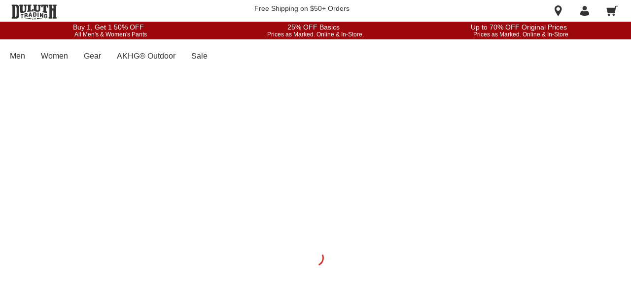

--- FILE ---
content_type: application/javascript
request_url: https://www.duluthtrading.com/pO7kPKmgm/QwJ1F/d11w/3Dkib8zicOYwD0/LGsGQUshZAg/bGZ0/YFQTSSwB
body_size: 169902
content:
(function(){if(typeof Array.prototype.entries!=='function'){Object.defineProperty(Array.prototype,'entries',{value:function(){var index=0;const array=this;return {next:function(){if(index<array.length){return {value:[index,array[index++]],done:false};}else{return {done:true};}},[Symbol.iterator]:function(){return this;}};},writable:true,configurable:true});}}());(function(){n1();X95();DQ5();var ss=function(Hm,KC){return Hm<<KC;};var vm=function(zm,kn){return zm*kn;};var Gp=function(){TF=["xQr","\b.S;\x07&F\nFL","-~/Br..\x3feG8+(*\x07\n,u0nz<~X=,um\x07r\x00.\x00x%T5j(j,$ k 5\x3f%fx(>6x\'n\v4Xj(y/!]_>,uy+--\fw\'b}}\x00+\"g\'\b[ej)}\'+v4T{i${6~ :2+\x07SX\b$.I\t2u D\x40-=~##+.im\t)\t=*\x07s\x073#a ye\b<H:5l+*pn<j\n vm|\rr;`29\'q[\x07/&\x00k30\x00b,k}>+k89k3!>ba\r4+\x3fx\'T5nn!j#, i0>:\x40x>>6|\"n4Xj(y&!]$9<ey+\v(-\frw7bim\x00/2g\"\b(a!\r+v4#{m%$~A~\'2$\x07Sn\b$*I\'2e*z_\v=|#5++i~\t&=/ps\n\r<G ie<H:5F+*&pm\t<jWbm|\b/r;h29\'qT/&k<$\x00ar,n}>Xk(9o3!=>Ha4\'\x3f\x00x$T5kn(j#4 k -\x3f%fx=(>9|\'n4Xj,S/B>,py+*Z\fw\'bg}\x00,g\'\x07,ej){\r+v4#{i$w6~%\x002+\x07Sz\b$.I\t2O z_x=~#$+,>im\t&=*\x07s\x003#a\'ye\b<H:5l+*ph%j\n,e10nk.J/9I\'G#q[+\t3S+[4 Xzh0b(>Njv\b\n>+\x078O DO~$,}/\x07>5emat9k\n\'8q\"\tnj+n-!oM>/\x07bm\r\b_97`Py|\b\"/N\x3f.+E{i:1d:^Y$$ni(Y~&K=Xem:h\x00.Y(T`y.\\[3/5k++\bEX\t<<7\v\'b \x40g=(~7V>\x00E^+7(*\voRb(l\\\b(u\x40{\'\b+em\"&:\x00L\'vYii\b3L9ADE.]jm{\'b%~g9/}/7O :+m=9\bR5 N\b(Q<8k$d>+`f9 7(*\vvPdbG~;x /5`(7IZeA$g1,\nfb kex$~&\x3f5i*Sm$._{\'N;Wyy[~/7RPf>+9^( $g\n\'l)~i\n>x :5aV=\x3f]O1v+:\x00v*>a e\x40,\b\x07o\',Zem([\x00\'\rv4\"[i\b\x3f}7\x00>B\x07*+\x40&\x00#f&nw#ni&n#/5k\'<\\#m:\'=$U)\x00H\nXi\n(~/6{3>:D\t","GRx","\x00]","P2K$","/$!5","ND*/P:9O$\t!","3PJ3#.\x3f3M\"\t:","I\x07tWD2I\x3frP.x85K9\btW~CI]\'\nK=\b[k\v\"AC:q#Q\'\x40r0BJ&iS\x00S3\frwU13,E(J.5W,N<\x07\\ \x07DN\"V AX)#-I8N.\t27N<\x07\\ \x07DN\"V AX)#-Igi\x00!M FG\'Ki\rZ9J]A>>/OM5(\t:P7ZK=MiSIy;>\n(p~T88S)\t8\r3\x40\\&F$\vK\b/\b=Hf%:.Xk)7I]4J:\r\x00C\t8_z\rW~$0\fK2J97WaZ]/Q7E\b~V AX)#-I<=\x07&&\\TUe\x07\fO\"Q KX3%:mQv\bzK\"`_\'9M;X/SokN64 E%[-:F\x40X,K-\bL8;KBt%oG$0Q\\J\x3f\bS!\v\t\x07k]\f\'JO(8,\x07I|\x3f$F,\x07{0];Ky;>W!}6T\noW\x3f&B7]T5K\x07\x00O7\v \x00\x3fl\"G\n2G%W&N\\&C(L4j\x07%1mX9#\"3g\niBm\x40{=V:\t K*HdX37/Y\x073x\x07ZF*V;\x00TLN\"S~A\'#&3Pk)6I&[-\fY=\x00z9 PUt%oG:H*\n!FyM\'R1H\n3EKb\bO3\x3f%\x00\f4L*8Fy\x40>V Fl^Z/\r\x00(\n145L22\v8\nk\x40B7\x00I~\vC)B:$-\n(Q%N 1MJ2Z DF\"$I!,%\"J\"\t:0I[;EZx\x00]Q7\rJ=^zw1G3Q\x3f\t Z3A\'K5\x00O\t0_mV*}\"T$#T. \r JI=\f;\x40X\t\"+TIu}6T$Ik\f|M\x3ftu`RM1X\bvB3\b8-*[iJ/U\"\rZMs% BC~EQ:$-\n(Q%F<\v7M],\x40D \rQ3\v JW((3\fQcP$9B/CI; \x40K\n:W~A!, \b\"Vc}X1[];\x07D O\\t\v K[~}\"\f{J6)Fm]I9TLoXF&B/J)\x3f .Pk|\n8I]\'\nK=\n~V/BY227\x00//N}X>NZi/OLN1S~\fJ)\x3f .PcO/Q&ZZ\'IK<\x07\x07WOD3V\f1l\f\v$]\x3fH3F71]G=K-e\x00z\bW\x3f\n1y.A%ieO}\nx\t>Hi\x00R\f\tx\v>H+}6\x40Mg,[#\nxNZi\v0\x40X\t\"+TIa\'m.J$-S&\\`J#\f\\ \x40X7\vzCg76\x07\b5W$\btfkSKQ1\x00\bJt\v K[~}a5K9\bv~m\x07\x40Z\f\b\\<F\\L8;KBt#j\riJgx\v%AK=\x00P:F\x00$\'VB|%+\x00oa\"\b\"L(\x07Ze)G]WO\f\'JO(8,\x07K99J1\n8\x07ZF*V;\x00TDN\x3fS\v~Q\x00\x3fx8\n3\'[<\v1:Fue5GOC\x00~]:VC+sbTV-\x3f$FjYI;IYiZK1SoB*0/zL.!Q-A\\oKP6ItBW&\f_uweE\"_\'\n|PoCpw(^=VY3Q7WC0\'&Aoa\x07#B*=Z:F\\L8;KBt%ji%,WaM[<E\\}]N0\n1PE3\x3fkB:PcD K1X\ne!BVP7\n^9\",$8OzW+A\x00aJ:\r\x00C\t8W{_Jr\'\"$\x3fJ!\v%HReAY!\x00^9B&\rW.47/%NvW+\x40_kEKxXIO+VC/G0\"\fhC=\x07&\"ZF\x00=V\'BVu8\t9Ap*5\b\x074[q\x00!M FG\'AKx]Q\x00#\t&MC2q,AB:L.!Q-AAM>IZ|F_\b5\v=J9},\x40/\x3fJ&&M\x404\x40)^$J3Mc0m$Pc\txLj[\x40\x00`B}_\b5\v=J\fy7Em[b\"B1AAkJ\'D39&E^(sx5K9\btE6L\\ Q|XCO-\fzI$4 (P,Di~\\!P#NOv: K^ts\f$L*;Qc\b\\\b(M1SF$\n<MB;sjR\'i;N3\rJ\\,\riSIDO-\fzX4#,I|v\t}W+\x40_i\x00&\v\x00_83HY9k5%{J0L-\tyB2x&LC8l,Eo_9iJxZS\x3f\bMtIOH27CM(4x\x00\ri_b\"B1AZA^x\v]0W{_E:y6TV|Nb;M7\bA],RM1X\bv\n/MJts-\f5v[iFm\fJ\\![}\vZY8\vW7\ns/4-V$*3&\r\\Mi\x00Y|L\x00B9\bHo9.\f)Q/O/J%I\r[<O1\x00O\v\v Pal~\x07B5V9\t#-\\\rK&O8\v\x00OtS|E^;j&G(M;\x07 \x40+$WK,K=x5\rQ9=0\fI3[\x3f&Ma\\,GR1EpY|EN.$3CcL.!Q-CMg\bM3GOD[t7GY(8-IzH*t\x40~\t\x07\\e1GOC\x00~]=VA==aTV|]e-S&HTA/AQi\vZN\t8UpGC1!/\f$Zi\\vP6_M\'\rZ07O\n2]F1\nM.6~TV1(\t:W*ZMrZ D \'A\x3f\"\fmZ$\b1&OKG\'\fB)L\x00B9\bHo\x3f7$mN:a\x40E9Z \v\bJ3Q\x077PD35~K)L$v&ONZ.T\\zMO+4QB\x3f%*aacxQjYI;IZiZG\"6\bBa%m\x00$L*;Qr \"NFfBWoJ.47/9H0F/HI=\f:FJt\v K[~l~Tg\x3fH=W&N\\&&\v\x00_8YLzV147%i1W6A\ne59r\x00y7Ehi<Q,\rtTMz^9C.X.47/j[iFeG\x07ZgZ N[t\v K[~}1G\n3Yv\b1Tc5VX,,M&DrMX9#\"3/\t1Pc\x40\\iM;NvJu\x079zaNK,[\x3f;GaH9RI5TE[>W~P5%&\n5Q9J&\r\"Hr\x00Y|L\x00B9\bHo37$9 V1ZgZ N[t\v K[~}1G\n3Yv\tzB1Zg\rZ8\vK3B\'H\x40p!x\n3\"[;\r\"H;\fK!\niD6KB9nk059\'V/aI$\fbi\x07Z\\\x07:\n~V24;V5%,WLkZ DDwBW \nA9%+gczN&GG-T:\v\f^Dz\rD3VKa\',\x00abJ&\r\'CM.\bK1S_\n:S{Efy1G$J#\t0aGZ&xZK1B7S\f\b(3\f.3L$|*JZ(P&NO#rM_|\x3f,K Pk\t6I&[\n`EMz\nF17B)=/EhC-:\x407\b\x40Fi& G\\\x07$_o_X.(\b{JV\t^xPA\'IKrH\\XH51L`32~0pcbJf*\\oO&\x40C\b7+hC\x3fl72Y9H5E7]d&\n 5GwOz\v;W(#:,5L\"\'\r3\\\x40a)\bD\"<t%j LkiWm\x40E9Z \x07D*iV((3\fVcP$9B/CL,Z \vTXH7\r\r~P\x3f>.\x07$J\"\t:1I]\'\nK=\n\f~\vC)PD5\"m8{%&J&s2M-\"I\\t\r=P!\foE\'Q9#5\x40+I`=V\'GX^\x3f\fD A_9%kH[hC-:\x407\b\x40Fi\' GC\x00~\vC)RM.q1TK]=EkZ,J&\x00TXH5>\fXuj*CcX>\b7W*A\ntTK-E\x00v\vD<AT(x1\f4L%F *\x07\x07\t q5 \\^H:5PDux8\n3.[yoN<\x07\\ \x07DF$WC)BC.yxB\x40$\x3fH8F-[\x40r\x40V2F7zP\x009xj5K9\btQmND<\f 5wJ$Q=JIaprEzL.!Q-A]\x3f\bS!\vI\\\t\x3fJb\b^r5,\x07|{J&^xJ\\<Qt\x00ZD.\vW<YQ.47/E%,Wy RU/Q7E\bv>B{_^9%6:H*\n!Fy\x40A-Ix\nDl^Z/Y^9%6aGe&L7[Q9\f0Bz]\t=J_(#6\n.LiJ/U\"\rZMs\r7L1\n3F\x409kbYh\"N0a\x40F:M!\r\x00EtS$E\x40)4yG\"Q%\x00=D6NJ%\fu^\tJ/Q;W\\00:\'\n,[v\x00|Go\r\n\fQ1^\t$9<GX5>-KBm[e\'d&JZ(P&(D\"<J)\x3f .Pc}X5\x00]\b;T2I\x3fp((3\f\'\x3f\x40rWm\x40F:M!\r\x00Em\r&Q^2pbMg9[i:S\n\fQ1^\t$9<GX5>-KV|czG*_D(q5V$Q3IIux>EoS*\x3f%AK=\x00P:F\x00$\'VB|!\"Je1W\x40\\&F$\v;LY\x007GXr\"&;3Q\x3f\t Z3`Na0GNx 5\"VC(>6V%-N /M\ro,\x07Z&\x00E\n1PE3\x3fa\x40BmJe&L7[Q9\f\fO\"Q\t AM(4k\vBmJ6J1\r\"]I9TY!\x00^9B&\rW.47/E95T\"\b[=Bx+\\RH&\r&KX%!&\x40G\'3H$Q,\x40\\0Zx\rX\x00#\t&MC2yj$J>:7\tF[4\x40x\vZk/\tPI.07|FgzB0AKtJ:\r\x00C\t8W~V\x002},EhE=\t=GcQt\x00rF6$\x07;WIuj5\ba_v\b1Tc\x07[a&B\tS{^9%6a[e\'d&JZ(P&(D\"<\f^un\"S\noP. \vjO[\x40,\x07|\bD\"<\fXu*1\f4L%F \r\'AMv\"_lD<AT(yjBhCg#|AjMI\x00+ESxL3O\b3\r\v&K^~xoC#>J|E6L\\ Q|GX\"\n<X480Bh-N6a\x40{=V:\tVN0\n1PE3\x3fk\x403[\x3f&Ma:\x40J#\f\\ N3O\b3\r\v&K^s>\x40Bm[e\r1Z0\\I]\'\nK=3V\f.l\f\v$]\x3fN \nosRY;\\\\\x07$_rMB|#j\fE1K8|MjZ]M=M:N3\t WItxo/]\x3f;Mc\x072P&FOOH:5PDgx8\n3%[1\r3_\x00`RV2F\n8_{VI($1\x07K5=\x078V&\\A=G[;\x00GgS/VI($1\x07K5/\t:F~\x40=Bx\vZ\\\x07:\n!bp;m.J$-S&\\TK&\x07L I9\rP8\b^9\"&Q\'K% J,\x07\\`V2F\x00B%Q AZaao(Me\b1[7\\=V\'\x40\x07O\b\"B:M_r0\f5=\t=GcQ\\!\x00Lz\nDk^[~PD5\"m\r-[,\x07 F~ZD%EK<\x07\x07\v3\v=\x40~\x3f&c\x3f=Pm\x00]OtP=\nTJ\"!\nX.(\x073W.zE,jI*\x07GX\v \fZ=#cK(Pk<J0H\r\\kTiZI7\r+&\fuweE\"_\'\n|W+\b\\;\x40rOY(71ByV/=*\nibOrkGA:2M\tSE2_Z{Y\x00/%,Q\'K% J,\x072W=ZN\t8Ws*01I|J#\'\r7Vm\'M=\v\x07qV\vQ\t=I\\047\x00/\"\x00|7\t]G>KiS\x00/{PD.>4Io_9oQ&ZZ\'IK<\x07\x07 /\bH5\"3\b\"V7F3FG\'SY!\x00^9B&\rW57k(Me;M&H[\x40;HtO\\\x07$_oPD5\"x/]\x3f;Mc\x07Me\x07/^$J3\nX%!&TI5V9\t#o\x00I; B\b3\x07oA\x002weAoS.<L\'\\\rF,KvB\x07$W$KE8qs\x40G`%2L1IYI;IQiCx\v+aB(#*\foR.\b3W+L\'WdUY\x07\b3V\f5l72\x3f-f-]A,d:3XK[\x3fQ\t=I\\047\x00/\"\x00|1\x40\\kTi\x07Z^/31\r^9%6a[cD1M\'C =\x40\x00X\tnX480G3[=O/U\"]t7FN\x3fSH1EX\x3f9\bcgiLmND%AVxLC\b7+hC\x3fsjR\'>\x40r\x40jFNaW=ZZ3\tV;\nO=% \'.]b1W6A\b,AVz\r^>31\b\rlxx\x00\riJ#\'\r3J^u\x002\x07K\n:&=G.47/.N=\r%\bAI%F37E:y6\x40(Xc<J0O_Z,=\x40K5&=G.47/.N=\r \x00[K!%P7BUO+!AW57kH\bhJ#;TcJ_i,M&D\"\rrWX=%&/Jk=W+Z\\i\n^ \r\n\t$_\f;JM0=:KBzW-N K*X;\fIh\x07ZL8>]`32j5K9\btFk\bN \x07^8\rf\t5V/YQp0!1Jq\x00!M FG\'AKx]Q\x009\rB$E^|4~(Me&Z[Z \fLzD\"GcIblsRFl[b\"B1AA=V\'\x40\x00X MI/\n&4P(Xc\bzW1cG*U YH&\r$\n3 \b\x07-%JvE*ND%s;\rV\x40p\v;W,#&W/-:B/\rVd&\n/XF\x3fBiF^90((mNvA1NCkTi\bVD5&MB)4aTV|Jb\x40rJm]Q\\hS\f\x40$CW;\nJ5\x3f\"\x078r$rk\bF<S}UKvW;Er2,-[\x3f;MyR;\fK!\n\x07x\v\"A(}\"G\n3YvxJ|I[\x40 9\v\x00B\t2BH<AT(so(Me\b1[7\\F/\x00Q5S*9F\"\r(9*E\"Q&8F7\x07I`7Z\n3\vhBY227\x00/\x3fJ&\n8\bI\x00kW&\b[kB|PU,4j3Q<F \r\"H;\fK!\b$\v9al7G8N.( A\\ \x07J1LI[\"Q+TIc%+\x00oP. 7ONZ.S&\v\x00_8]WoXr%:~\x3f=PmYI%TK<\x07\x07\x07$W&\nM.6o(Me\v1W+KkZ DDz\v;W24;Vc[%v\nyCAG;^8LI[\"Q+TIzw1OMiJ#\'\r-W\\tx\t\x00\x3f!L:$-\n(Q%N \n8\x07\x40Za^&N>|P^%-([8H8F-[\x40dX&PI]{R{_Z=#c\fV5V\"zW1jF=V1/X;m\fzA:8-\b\x07-G\x07\t7~\\[;\fK!\n>|GC1!/\f$.H7L.CM=\x00P:B\x070\v hC\x3fxo:C$g)^oN\\*2I\x3fzP\'7,C7_9F&7\tF[gM-+^\x3f|HI267Fp9XixLZ`I5TO[\"!\nX.(\x073W.QZFNa\f \rf\t5BWoP\'\'\"K/.H7L.CM=\x00P:ULNt\v K[~l~ToJ21\n8NZi:\x40Xm,B7\rQ.47/$)W+\x40_i\x07Z#N1X9\rBpM\x4004$\b\x07a]*7Kc\x00[\\,O L]WJ27CM(4\x00-Zq\x00!M FG\'AKxXOO-\r&Q^2q72/8F$\x00[MtV \vK9\rP\fXu}1\f4R\x3f(5N&[]\'\fG \"I\\3FpJI$%aTV|J#\'\r.[\x40&\rrF\x00B%Q\v C*>*\rKqg)^oRN<\x07\\ \x07DF3W~V\'y-\x07-v(_1_[%\fQ3\x40pWoP04-)p\x00;QkNZi\fdB\b3\bJV^=(kBz[woFhJF\fbi/O;m\r&Q^2q-\r4P(=L-AA\x00=EMx\vXDJ9S~E\'%17_9F!7:Fua\bx\rI_H \'AQ\x3f07\niJb&F7]FiP=\nTON\"V\'\nH3\x3f&Vi]b\\Q,\fF[,GM1F3W\t{\nX44-AmQb2V-[A&\x07;F\x00$\'VB|76\x07\b5W$\b|\n8NZi YJ3B\v CY14-zL.!Q-AAM>Io&C3WB4QB\x3f%*iQg}X5\x00]\b(TKzZ\n/W~Ag76\x07\b5W$\btVkS\'A^xXCJ#S\t~B9)7KG56\x00!M FG\'I\\|]Q\b~F=\bEp$o\nGcJ#;TaM[4\"NFfV{\rQ!>-\n/P. %AK=\x00P:F]Q7\rJ&Ct#k\x40E,_9\r|\v%AK=\x00P:N\x00\b3V\f5j1\f4L%F&\vjOXZ(|\bD\"<\fXu*%ipO\'T*L\x40a$\\[\"Q7\\Xu* \b${\\&F7]Fi\x00:\x40E\"\f1by\x00(7YV(\x3fH:F;eJ:\r\x00C\t8WC)RM.q7TiLcOzN\"D\x00aJ:\r\x00C\t8_z\rW*01ImWg\x07xVoDe\'Bz\tF+\bHp6oG6)J;Mc;\fK!\n~VD%VM,yk/]\x3f;MkS/M|UO!1L(37\x3fH:F;S*\bL1ND3\v J\f)l%\"J\"\t:\vjFNaHv\rD\b3;KB~8-I H\"5W,;\fK!\n\b#iRM.q7T H\"5W,K&\x07Q1\r\x00C\t8SoP97%\f\b5W=\x00Z3Mt&\x003\v Jw.}sTV|[tVnF}QxSfB\x00/.X2$/ICg\x07iE6L\\ Q|GX\"\n<\fMa>kCh&\x07&HkII]\'\nK=\n~V AX)#-Iie&B3I\x07N<\x07\\ \x07DN\"V4K^tjx\x406W\x3f<\v7O_Z, \x40O\"V1E_9qsS\'i\'F1 HM\'{5\b8_3RE;07hE\x3fH:F;r\vM1W3\v J\f(\"\v4N\x3fNvQ&ZZ\'K:FOm\v!A\fnk1\f4L%F \r\"]]9v^$H~JM*8$\b.Le\'F1 HM\'{53\v\";CD\x3f71G\x078V&\x07sk\vM5\x00YDz]\x07=FE04aEI L(=W&[];\fxLC8!\x00~<,\r-gD$O\"IG;xLF\x07\" Iz9#0\x00/gD!BCD\fM\'\x07DDz]=ShsoK\r4R\'01Q0\b\x40F\x00L L)Om\v!A\fok \b$.\b0yJ\\<QtZY9B{YQu}7\x40hbOzB3CQaW=XK1\n\x077JX/x>E|X>\b7W*A\x00`M1X\bvD3T\\0(k(Mg\x07&D6\fJF=)B\x00#\t&MC2yj LkiX>M]2 \rQ7\rJ7B9&c&\r\'M(1F-\"NF\x3f\bL|^XOx&gC2%&i<6D/C\'TZz\t^#.\v<WE3\x3fkK<|\f*\vG&ZOZ:\nX$ <BC~xxV:H.\b0L1[J.\fKK\v3\v \fBr\r$*u\"\vu/kg6h,3fOz\r<\x40I.41SoY.B1\x00BM=\fM|\x00Z(>9ah\'/l4\vt#hd`\"\n\tk%c:70\n$[%%5M5\x00\\\x00yE}\x40O&AT(ya#Y\'Tv\no\bGgZ +\f^8\f=J~+,\ra/6V$>]M\'\rZ&\vu8p\r.l8/Z$f,OHM=9^&O3\rB;\ny: z0m\x07.}w,}\"]37VI.cyE&[\x3f65Q\"\fJ\\,=\x40!d+,!`s\r-.{9f&c4Y=\x00F\n/7PY.\x3f84h.\b0L1[[\x3f\fQ0V8\n>\bK,$\f%[9&7O]M\'\rZ&\vV8\n>\bK,$q\x3f/Z$nQmJF-Mf\bD:F5TYn&\x07$L.nQmJF-\fM1FV8\n>YQ!}7G$F\x3f[b\x40E ZzFN\rB{\bBtx\x40E\"_\x3f<\vk\x07ZF*V;\x00\\$\'VB\x07\f>\x40Bz]*1u[]M=M:Nx\f<P\x00lqE\x07|X>\b7W*A\x00=\x40D=\b\\k$|M_#1\biJbO&F7]FiB|1IIO*\f\'JO(8,\x07C59O/U\"Mt\x07J8Ii>H~$-\r\'W%0b\\[Q9\fP2N\'S\v4tX\x07:\t.Re F1\x00[G;4C(/\b&7VM(>1K6zW-N:V/\r,\x40D\"\n\bzF;\bMp$~26m]vGd/\\rM-LN\x3fBB7Ir2\"\x07iJbOzM&[yTi]Q0W%0NI\x3f%k\fB`v}Q&ZZ\'R\\iOEW:\frBC.yxHC\"c\biJmND%AZ}GZN\t8Ct)3)%H\"B/Je8\vM>^WoVg2~H[h65W \t\x07\\`SiOD\tk\v4MB==/5L2=Ek\x40Lo\x07J8Ux\r&Q^2weA\n|[e1W6A\x00`Ep6I~Cs=xj5K9\b)E*ND%D=\b\\FO\"=S\f3,>5K9\btV>\x07we&(_\b5\v=J(}1\x40(Xc}X*\x07\x07\n:M=\x00\b[k\v\"AC:q7\x40$J>:&I[;\x40\"\n\bk0\b8AO(35Q\x3f$Fm\x40{=V:\tZI\x07:B&\r/=*\nigKe\nxJ\\<Qv!\x405\vHo2weE\"Q% Q6[G;O|\x00I^H5!P^)27oP*\v1\noCbI9KiSVt,&al-V*3L*zE1B\x00=\x40v/M;&Wal~\x07=Nk\bSa`\x07K|QNgIatny*\x07 S;0\n| ]Z({\x40\x00O\"W{It%oB{H$0sR\x00Ep}\bL8;KBtx83Q<F:F4A{Q9\fz&XNt6$E\x4055c\b5[& 7L,K&^$J<KBq87\f \\\'tJ-[I\'\nZz2c\bv6A^|%,I\t$\"1Q\"CMeIQ;\x00YK$rKN64 aS> +\x00YMi\b=\rG9D;PI.07bF9F7\t\x40LgK)F]\x00k1by\x00/l/2Z#[!\vjM_\x00\x07K8\x400K3+\x3fAj3#.\bie1P,\rYM-&O \x07D~VD&MA9\v,\x07mHvN:F4AkI=\fzy$5\fp(~\x07\n7W,\x07 L1MK0GP\'\r_J1B|\x40I*8 \f&$S$-.\\V!\bM0X1Q^.4-\nmIvzO\"H](Zx\fISH:5QM;40E.|Ge8B7\x07\x40Z$EGiZ_3\r+5AB(}To_;F1FG\'EKzX&\vBpVI($1\x07ImE\x3fnUo\\K90\bD:F&^,}/\bQ6\'\x07\'!MKEsC(\x00F\nz\thI\x00247SmK*\\,\"deSn+X_\x072E\f~C\\)k0Bz]*1rTK(Zv\vNDl\r&Q^2q7G5Q;N}^5\x00]\bEp)GX^O+VC{^9%6aX>\b7W*A\x00`M1X\bv\vD3T\\0(k(Mg\x07&D6\fJF=)\\ND\t3WI|eyE5vzP&[=GKd\x40E\"2!WM;4m\n\n-RczWsM[=XxF\x00x=WItxx\n\n2[kQn\x40\"J\n,\x07[vTO#\rrP/%,ChC6OxWj`RM1X\bv<GX5>-AhE9 V1\\g\bO$\r>~E^;$.\f5Mb)\vj\x00`R","O&\v","nXGlgKe","!X\'1&`M(0","/","\b&T\x00~F","M*0*#$W, ","O3\v","\x40G\"\x00Z","%S",",\x07$_/\'W\"JK!\bQ3\v","L$\bk<^:<3H","5AX\b8.\f4J\n J5mA=","x","O,k1G\"\rAM841/3w%\n=M&","{","x\x07\x00","\x3f\x00L=\fO","%+\f","\b3;2=N&","L,V7\v9O\v9\r"," 3RM|/\flW%Ff%]\b\x079~\'Th9\b7V_","1E*Jx;O1\x00S","=MB(41=1[","\r7P|.>78N.)2","O44 \"1L3M\"\r\\","\b,\x3f4\\.FO6A\'","D7R","5.6/","5\b\x00O\t","8","Z.\n B","ZF=\x00R1>K!\r5LX","1W\nJE","Ev&VM\x3f%*\x07\faQ)\x00!P \x00[A&\x07\x3f\v\rYH","1HA&\x07","9\x3f63_)\n1","\x3fEE0\'\r$M8","3","I","\x07&","x;R=","%W\x40","Sc","1KB:81.,_\"\nG\'J[:","A+H\vy&{\\=#\"~J21","<GX5>-","\n7\r","\b.R\'7WCM\'\x00J9*^\x07","\v\x074L","_","\f1Q9\'","\" N","%MD","/:J&","D","C\n3","}N\n=8;RI|2,\r6","N*<M\"\fJ",", p7]I.\fj$\n^%","N9\r7JX=%*{;\t&W1\x00F\\`","T\x40)6*\x07/ J*","O\"\x073PI","G,\fn]=R5E\b","_(V:+\fZ3\f;KB40\x075","\x007>]","","7>+TI87\n2U","Y7\b","3M\x40\v8\'","41\"[\t&H&}M.\x00L ^9","[1\rN-#KA,>-\f5","H",";0\rs","Dy1{LNVF~5yhiVOiNyfWk","0\nFX","2|","l!\vJK=","i","+({\r!j\t*ce\x07&o<\'~3\x00(2\v~M>2\'\f\r&V\"\f\x3fO.\x40X8L ]/Zchdu^Sx`","E\x40(&",")x","Q;\n~&","K\n:A\x409\x3f*","7K\b#->KN==\n5[","\'\x07\'W]i<P$\x07^2","A","!\"/J\t0F","\x07^\x07$\v","#\f","=2 \f\x07$L$\v1W&","\"_\x3f<","%\f$J5Q$[[","\x3f\x07s<V(\']D~\x40PjXj-p[Biq%8B.JL`V~&SB","4","^9!/\b\b$","]","V#","\x07WzR[~\tp|r","7BM)=7\x3f\n-K.","JI-l \x00O","&MH","5J;n\fl","\r{\\00:(Y#\v|!\bAL \x07X\v1","FN","!WM;4","1W\x00]I$\fK1",":7","6`:\x07B;7","&\r6QO(","\n,S*","L","M86","_(>1\f<$\\0FNK\"\x00Q3+\fI&\v=J","HM/%\r\b$","et","\t \f*\x40^5\'&4$H*\n!B7","8KE2","0\n>rI.\"*\rW8","G*"," \r","-Fe8d0_+LE\n*\'\'i \"-8-a~","[;\n","Y$","\x00L\x00\x07O\t#\vXGX5\'&","\b\\x(^9\'\\\x07:"," \"U;Q\"Jy<K5=M\b7","\x40F\'\f\\ \x07D","S,","XM+DU\'","K9\fQn","\"1U*Je&V;\x001\\8\v"];};var Cm=function(){return wY.apply(this,[MN,arguments]);};var Rs=function(){if(j5["Date"]["now"]&&typeof j5["Date"]["now"]()==='number'){return j5["Math"]["round"](j5["Date"]["now"]()/1000);}else{return j5["Math"]["round"](+new (j5["Date"])()/1000);}};var XD=function(){return wY.apply(this,[qX,arguments]);};var qJ=function(){var hV;if(typeof j5["window"]["XMLHttpRequest"]!=='undefined'){hV=new (j5["window"]["XMLHttpRequest"])();}else if(typeof j5["window"]["XDomainRequest"]!=='undefined'){hV=new (j5["window"]["XDomainRequest"])();hV["onload"]=function(){this["readyState"]=4;if(this["onreadystatechange"] instanceof j5["Function"])this["onreadystatechange"]();};}else{hV=new (j5["window"]["ActiveXObject"])('Microsoft.XMLHTTP');}if(typeof hV["withCredentials"]!=='undefined'){hV["withCredentials"]=true;}return hV;};var HV=function(ln,QG){return ln&QG;};var QC=function Rl(UM,vM){'use strict';var YG=Rl;switch(UM){case r5:{I9.push(TR);try{var s4=I9.length;var rV=Qh(BX);var gm=new (j5[pC()[gs(lD)].apply(null,[Lv,K7])][HR(typeof Il()[w4(mp)],'undefined')?Il()[w4(fs)](pR,TC):Il()[w4(vR)](hR,En)][E4(typeof nn()[kh(Ym)],fC([],[][[]]))?nn()[kh(k9)].apply(null,[zv,B9]):nn()[kh(n4)].apply(null,[nk,kD])][R4()[PY(ls)].call(null,th,v4,pJ,CC)])();var xs=new (j5[pC()[gs(lD)](Lv,K7)][Il()[w4(fs)](pR,TC)][HR(typeof nn()[kh(sF)],fC([],[][[]]))?nn()[kh(n4)].apply(null,[nk,kD]):nn()[kh(k9)](b9,T4)][L4()[j4(mp)](K9,CJ,Vs,kv,YD,BC)])();var Eh;return I9.pop(),Eh=Qh(Qh(O)),Eh;}catch(U4){I9.splice(xD(s4,RR),Infinity,TR);var hh;return hh=E4(U4[nn()[kh(YD)].call(null,R5,vh)][L4()[j4(mm)].apply(null,[GC,v4,mR,Qs,vR,Qh(Qh(mm))])],R4()[PY(Vn)].call(null,I7,Qn,Qh(Qh(mm)),LV)),I9.pop(),hh;}I9.pop();}break;case xk:{var bn=vM[O];var Sl;I9.push(xG);return Sl=j5[VM()[ps(JM)].apply(null,[p4,YM,kU])][Il()[w4(Hh)].apply(null,[tS,Wm])](j5[E4(typeof pC()[gs(EM)],fC([],[][[]]))?pC()[gs(nC)](hR,mM):pC()[gs(Jv)](Ws,bS)][L4()[j4(OD)](p4,SG,K5,TG,lD,rl)],bn),I9.pop(),Sl;}break;case IZ:{I9.push(Jn);if(j5[pC()[gs(lD)](Lv,GO)][Il()[w4(rl)](CF,Lv)]){if(j5[VM()[ps(JM)].apply(null,[p4,Qh(Qh({})),rM])][Il()[w4(Hh)](GY,Wm)](j5[pC()[gs(lD)].call(null,Lv,GO)][E4(typeof Il()[w4(HF)],'undefined')?Il()[w4(vR)](Al,AJ):Il()[w4(rl)](CF,Lv)][pC()[gs(hl)](En,Nh)],HR(typeof Il()[w4(OD)],fC([],[][[]]))?Il()[w4(Tp)].apply(null,[Zv,Ds]):Il()[w4(vR)].call(null,fh,Ym))){var AF;return AF=E4(typeof pC()[gs(rl)],fC('',[][[]]))?pC()[gs(nC)](jC,HJ):pC()[gs(RR)].call(null,YM,hC),I9.pop(),AF;}var WF;return WF=bm()[gn(qV)].call(null,hp,dR,AD),I9.pop(),WF;}var cG;return cG=Il()[w4(NC)](SR,vV),I9.pop(),cG;}break;case Vq:{I9.push(Sp);try{var KJ=I9.length;var MR=Qh([]);var bV=mm;var tv=j5[VM()[ps(JM)].apply(null,[p4,GV,Th])][HR(typeof Il()[w4(pJ)],'undefined')?Il()[w4(Hh)].apply(null,[nZ,Wm]):Il()[w4(vR)](H9,LJ)](j5[R4()[PY(Al)].apply(null,[OG,Qh(Qh([])),YM,SD])][pC()[gs(hl)].apply(null,[En,J4])],E4(typeof Il()[w4(Vn)],'undefined')?Il()[w4(vR)](YF,cl):Il()[w4(z4)](K5,K4));if(tv){bV++;Qh(Qh(tv[R4()[PY(Qn)](wN,Qh(RR),Qh(Qh([])),TC)]))&&zC(tv[HR(typeof R4()[PY(Ls)],'undefined')?R4()[PY(Qn)].call(null,wN,mm,pJ,TC):R4()[PY(GF)](bJ,Qh([]),mp,z4)][nn()[kh(Cl)](b1,Zs)]()[Xl()[V9(HC)].call(null,NR,M9,sl,EN,Wv,YD)](VM()[ps(SG)].call(null,rl,Qh({}),N9)),dJ(RR))&&bV++;}var Ph=bV[HR(typeof nn()[kh(LM)],fC([],[][[]]))?nn()[kh(Cl)].apply(null,[b1,Zs]):nn()[kh(k9)](WJ,N9)]();var sY;return I9.pop(),sY=Ph,sY;}catch(B4){I9.splice(xD(KJ,RR),Infinity,Sp);var As;return As=Il()[w4(NC)](MY,vV),I9.pop(),As;}I9.pop();}break;case J:{var zD=vM[O];var DF=vM[BX];I9.push(tF);var kp=Ps(null,zD)?null:NF(pC()[gs(JM)](SV,tN),typeof j5[R4()[PY(JM)].apply(null,[nU,HC,Qh({}),wn])])&&zD[j5[R4()[PY(JM)].apply(null,[nU,RR,n4,wn])][HR(typeof nn()[kh(nC)],'undefined')?nn()[kh(qv)].apply(null,[gJ,bR]):nn()[kh(k9)].call(null,Im,dY)]]||zD[L4()[j4(F4)](gG,fm,Zh,js,JM,Qh(mm))];if(NF(null,kp)){var OY,vJ,Zn,hG,O9=[],Nn=Qh(mm),FF=Qh(BD[jG]);try{var Bh=I9.length;var kG=Qh([]);if(Zn=(kp=kp.call(zD))[bm()[gn(rs)](BC,hn,tG)],E4(mm,DF)){if(HR(j5[HR(typeof VM()[ps(G4)],'undefined')?VM()[ps(JM)](p4,NR,Ih):VM()[ps(EN)](xF,fm,c9)](kp),kp)){kG=Qh(O);return;}Nn=Qh(RR);}else for(;Qh(Nn=(OY=Zn.call(kp))[E4(typeof pC()[gs(YD)],'undefined')?pC()[gs(nC)](Gn,jM):pC()[gs(HC)].apply(null,[qV,Y9])])&&(O9[nn()[kh(jG)](SU,YM)](OY[bm()[gn(YD)](Wm,fm,f5)]),HR(O9[pC()[gs(mm)](bD,pq)],DF));Nn=Qh(mm));}catch(DY){FF=Qh(mm),vJ=DY;}finally{I9.splice(xD(Bh,RR),Infinity,tF);try{var mJ=I9.length;var CL=Qh([]);if(Qh(Nn)&&NF(null,kp[L4()[j4(GF)].apply(null,[mm,Qh(mm),PW,Gf,nC,LM])])&&(hG=kp[L4()[j4(GF)].call(null,Ws,Tp,PW,Gf,nC,Tp)](),HR(j5[HR(typeof VM()[ps(OD)],'undefined')?VM()[ps(JM)].apply(null,[p4,Qh(Qh(mm)),Ih]):VM()[ps(EN)](kD,Qh([]),Cg)](hG),hG))){CL=Qh(Qh({}));return;}}finally{I9.splice(xD(mJ,RR),Infinity,tF);if(CL){I9.pop();}if(FF)throw vJ;}if(kG){I9.pop();}}var At;return I9.pop(),At=O9,At;}I9.pop();}break;case w:{I9.push(X0);var Z2=E4(typeof Il()[w4(Qn)],fC('',[][[]]))?Il()[w4(vR)].apply(null,[q0,Ft]):Il()[w4(NC)].apply(null,[wz,vV]);try{var Gr=I9.length;var Kw=Qh({});if(j5[pC()[gs(Jv)].apply(null,[Ws,Kx])][R4()[PY(NC)](Hb,Qh(Qh([])),sP,vR)]&&j5[HR(typeof pC()[gs(z4)],fC([],[][[]]))?pC()[gs(Jv)].call(null,Ws,Kx):pC()[gs(nC)].call(null,RH,lb)][R4()[PY(NC)].call(null,Hb,js,HC,vR)][I[E4(typeof R4()[PY(Al)],'undefined')?R4()[PY(GF)](Gj,bD,BC,VK):R4()[PY(rl)](T0,Qh(Qh(mm)),Qh(RR),HF)]()]){var MI=E4(j5[pC()[gs(Jv)](Ws,Kx)][R4()[PY(NC)](Hb,Qh(Qh(RR)),Ym,vR)][E4(typeof R4()[PY(Hh)],fC([],[][[]]))?R4()[PY(GF)](Jn,EM,kD,Jt):R4()[PY(CJ)](l8,p4,B2,N0)](BD[EM]),j5[pC()[gs(Jv)].call(null,Ws,Kx)][HR(typeof R4()[PY(Vn)],fC('',[][[]]))?R4()[PY(NC)](Hb,v4,K9,vR):R4()[PY(GF)].call(null,dL,vV,Qh(Qh(mm)),QW)][mm]);var wW=MI?pC()[gs(RR)](YM,Wz):R4()[PY(jG)].apply(null,[gX,sF,mm,jb]);var g0;return I9.pop(),g0=wW,g0;}else{var KL;return I9.pop(),KL=Z2,KL;}}catch(Sg){I9.splice(xD(Gr,RR),Infinity,X0);var Tf;return I9.pop(),Tf=Z2,Tf;}I9.pop();}break;case F8:{I9.push(nr);var It=Il()[w4(NC)].call(null,HH,vV);try{var f0=I9.length;var Wd=Qh(BX);It=j5[n3()[Pj(jK)](zr,Sf,V2,Qn,gK)][pC()[gs(hl)].call(null,En,kW)][NI()[D2(mm)].call(null,jK,js,GF,kL,jM,V2)](R4()[PY(YM)](MB,LV,dK,Cl))?pC()[gs(RR)](YM,VB):R4()[PY(jG)].call(null,p3,SV,Gw,jb);}catch(sw){I9.splice(xD(f0,RR),Infinity,nr);It=NI()[D2(vR)].apply(null,[EW,dd,RR,Qh(RR),Kr,gG]);}var tj;return I9.pop(),tj=It,tj;}break;case FO:{var sd=vM[O];var bL=vM[BX];I9.push(pj);if(Ps(bL,null)||zC(bL,sd[pC()[gs(mm)](bD,bS)]))bL=sd[E4(typeof pC()[gs(qv)],'undefined')?pC()[gs(nC)].call(null,rM,GY):pC()[gs(mm)].apply(null,[bD,bS])];for(var Jd=mm,k0=new (j5[HR(typeof bm()[gn(hK)],fC('',[][[]]))?bm()[gn(jG)](Qh(RR),RR,ZK):bm()[gn(Wm)](ls,M3,j0)])(bL);Yb(Jd,bL);Jd++)k0[Jd]=sd[Jd];var IL;return I9.pop(),IL=k0,IL;}break;case C8:{I9.push(mj);var Mj=VM()[ps(Vn)].apply(null,[vr,Qh(RR),D]);var fj=Qh({});try{var zf=I9.length;var vP=Qh({});var RK=mm;try{var g3=j5[E4(typeof pC()[gs(Ws)],fC([],[][[]]))?pC()[gs(nC)].apply(null,[bw,N6]):pC()[gs(rl)](ZP,TS)][E4(typeof pC()[gs(GC)],fC([],[][[]]))?pC()[gs(nC)](Wm,Ud):pC()[gs(hl)](En,Z5)][nn()[kh(Cl)].apply(null,[wX,Zs])];j5[HR(typeof VM()[ps(hp)],fC([],[][[]]))?VM()[ps(JM)](p4,Qh([]),k1):VM()[ps(EN)].call(null,CI,kL,j2)][pC()[gs(K4)](hp,V)](g3)[nn()[kh(Cl)](wX,Zs)]();}catch(z6){I9.splice(xD(zf,RR),Infinity,mj);if(z6[R4()[PY(kb)](ZX,Al,RR,LM)]&&E4(typeof z6[R4()[PY(kb)](ZX,LM,Tp,LM)],E4(typeof nn()[kh(Qs)],fC('',[][[]]))?nn()[kh(k9)](br,kg):nn()[kh(Vn)].apply(null,[Q5,V2]))){z6[R4()[PY(kb)](ZX,Qh(Qh(RR)),Yj,LM)][NI()[D2(jG)](YD,Ej,k9,qv,MB,vV)](R4()[PY(n4)](qq,Qh(Qh(mm)),t6,V2))[R4()[PY(rP)](Tq,hp,Qh(mm),Ws)](function(hw){I9.push(Tj);if(hw[R4()[PY(gG)].call(null,lk,dK,lD,vh)](bm()[gn(v0)](TC,k9,jx))){fj=Qh(O);}if(hw[R4()[PY(gG)](lk,HF,Gw,vh)](R4()[PY(Qs)].call(null,v5,GV,lD,nj))){RK++;}I9.pop();});}}Mj=E4(RK,vR)||fj?pC()[gs(RR)](YM,wq):R4()[PY(jG)](rq,vR,GV,jb);}catch(SL){I9.splice(xD(zf,RR),Infinity,mj);Mj=NI()[D2(vR)].apply(null,[EW,SG,RR,fm,kk,c2]);}var mP;return I9.pop(),mP=Mj,mP;}break;case lq:{I9.push(jK);var sr=Il()[w4(NC)].call(null,Fr,vV);try{var vI=I9.length;var Oj=Qh(Qh(O));sr=HR(typeof j5[R4()[PY(SG)].apply(null,[v4,Qh(RR),Tp,EM])],pC()[gs(JM)](SV,TW))?pC()[gs(RR)](YM,s3):R4()[PY(jG)](xL,EM,hK,jb);}catch(wr){I9.splice(xD(vI,RR),Infinity,jK);sr=E4(typeof NI()[D2(GF)],fC(Il()[w4(RR)].apply(null,[LL,lD]),[][[]]))?NI()[D2(hl)](Kb,GF,dg,HC,QK,Qh(RR)):NI()[D2(vR)].call(null,EW,hl,RR,Qh(RR),N6,Qh(Qh(RR)));}var OP;return I9.pop(),OP=sr,OP;}break;case QZ:{I9.push(N0);throw new (j5[R4()[PY(Vn)](M2,Qh([]),Qh(Qh([])),LV)])(bm()[gn(c2)](Qh(Qh(RR)),Hg,qr));}break;case Qz:{I9.push(OL);var PK=Il()[w4(NC)](sK,vV);try{var Vb=I9.length;var Qr=Qh(Qh(O));PK=HR(typeof j5[nn()[kh(YM)](hI,qv)],pC()[gs(JM)].call(null,SV,Z6))?HR(typeof pC()[gs(TC)],fC('',[][[]]))?pC()[gs(RR)].call(null,YM,LP):pC()[gs(nC)].call(null,F6,x6):R4()[PY(jG)].apply(null,[T4,GV,p4,jb]);}catch(Jr){I9.splice(xD(Vb,RR),Infinity,OL);PK=NI()[D2(vR)](EW,p4,RR,Qh(RR),hP,Yj);}var nH;return I9.pop(),nH=PK,nH;}break;case B7:{I9.push(kf);var UP=Lj(nn()[kh(SG)](qL,fm),j5[pC()[gs(lD)](Lv,q)])||zC(j5[pC()[gs(Jv)](Ws,xP)][E4(typeof R4()[PY(Ds)],fC('',[][[]]))?R4()[PY(GF)](jP,LM,jK,hL):R4()[PY(p4)](Qw,Qh([]),LV,kL)],mm)||zC(j5[E4(typeof pC()[gs(kD)],fC([],[][[]]))?pC()[gs(nC)](Yr,Ot):pC()[gs(Jv)](Ws,xP)][nn()[kh(p4)](hH,IP)],mm);var Od=j5[pC()[gs(lD)](Lv,q)][Bg()[IK(mp)](Cl,bp,ZP,JM)](pC()[gs(GC)].call(null,Qn,T4))[Il()[w4(kj)](Tx,xK)];var ld=j5[pC()[gs(lD)](Lv,q)][Bg()[IK(mp)].call(null,Cl,bp,Qs,JM)](pC()[gs(gK)].call(null,GF,rj))[Il()[w4(kj)](Tx,xK)];var l0=j5[pC()[gs(lD)].call(null,Lv,q)][Bg()[IK(mp)](Cl,bp,kj,JM)](VM()[ps(p4)](z4,gG,Rq))[Il()[w4(kj)](Tx,xK)];var cP;return cP=Il()[w4(RR)](rT,lD)[nn()[kh(fm)](I2,M9)](UP?pC()[gs(RR)].apply(null,[YM,Zx]):HR(typeof R4()[PY(hK)],fC([],[][[]]))?R4()[PY(jG)](jj,mp,hK,jb):R4()[PY(GF)].apply(null,[Cf,Qh(RR),z4,Gn]),Il()[w4(qV)](xZ,dK))[nn()[kh(fm)].apply(null,[I2,M9])](Od?pC()[gs(RR)](YM,Zx):E4(typeof R4()[PY(Jv)],'undefined')?R4()[PY(GF)](Q3,Qh(RR),kj,Qn):R4()[PY(jG)].call(null,jj,Ls,Qh(mm),jb),Il()[w4(qV)](xZ,dK))[nn()[kh(fm)](I2,M9)](ld?HR(typeof pC()[gs(fm)],fC('',[][[]]))?pC()[gs(RR)].apply(null,[YM,Zx]):pC()[gs(nC)](Pw,pK):R4()[PY(jG)].apply(null,[jj,Tp,dd,jb]),Il()[w4(qV)].call(null,xZ,dK))[nn()[kh(fm)].call(null,I2,M9)](l0?pC()[gs(RR)](YM,Zx):R4()[PY(jG)].call(null,jj,Qh(Qh({})),ZP,jb)),I9.pop(),cP;}break;case BX:{I9.push(BI);var jH=function(bn){return Rl.apply(this,[xk,arguments]);};var Vg=[R4()[PY(NC)].apply(null,[mk,Tp,NR,vR]),nn()[kh(sP)](rD,Tr)];var gt=Vg[E4(typeof n3()[Pj(dd)],fC([],[][[]]))?n3()[Pj(nC)].call(null,Nf,nb,hl,ft,Hh):n3()[Pj(mp)].apply(null,[tp,cg,qv,jG,Db])](function(Gd){I9.push(Sj);var HK=jH(Gd);if(Qh(Qh(HK))&&Qh(Qh(HK[R4()[PY(Qn)](Yt,ls,Ar,TC)]))&&Qh(Qh(HK[R4()[PY(Qn)].call(null,Yt,Qh(Qh(RR)),Qh(mm),TC)][nn()[kh(Cl)](sD,Zs)]))){HK=HK[R4()[PY(Qn)](Yt,HC,jK,TC)][E4(typeof nn()[kh(ls)],fC([],[][[]]))?nn()[kh(k9)](SV,p0):nn()[kh(Cl)].call(null,sD,Zs)]();var Fb=fC(E4(HK[Xl()[V9(HC)](kj,fs,sl,Tp,Eb,YD)](nn()[kh(t6)](lg,kj)),dJ(BD[jG])),ss(j5[R4()[PY(kL)](OK,jG,fs,Yj)](zC(HK[Xl()[V9(HC)](TC,LM,sl,Qh(RR),Eb,YD)](L4()[j4(GF)](YD,Qh(RR),kP,Gf,nC,Qs)),dJ(RR))),BD[jG]));var ZI;return I9.pop(),ZI=Fb,ZI;}else{var rg;return rg=E4(typeof Il()[w4(WI)],fC([],[][[]]))?Il()[w4(vR)].apply(null,[hW,qH]):Il()[w4(NC)](Lp,vV),I9.pop(),rg;}I9.pop();});var nw;return nw=gt[VM()[ps(OD)].call(null,UH,Qh(mm),bb)](HR(typeof Il()[w4(LM)],fC([],[][[]]))?Il()[w4(RR)].apply(null,[Fl,lD]):Il()[w4(vR)](Id,dK)),I9.pop(),nw;}break;case xz:{I9.push(C2);try{var OW=I9.length;var O0=Qh(BX);var mf=mm;var OH=j5[VM()[ps(JM)].call(null,p4,k9,vb)][Il()[w4(Hh)](dw,Wm)](j5[nn()[kh(JM)](z0,St)],R4()[PY(z4)].apply(null,[gZ,vV,Tp,kb]));if(OH){mf++;if(OH[bm()[gn(YD)].apply(null,[K4,fm,Fm])]){OH=OH[E4(typeof bm()[gn(Tr)],fC('',[][[]]))?bm()[gn(Wm)].call(null,K4,sL,BC):bm()[gn(YD)](SG,fm,Fm)];mf+=fC(ss(OH[pC()[gs(mm)](bD,zh)]&&E4(OH[pC()[gs(mm)](bD,zh)],BD[jG]),RR),ss(OH[L4()[j4(mm)](Ls,Zs,m0,Qs,vR,Qh(Qh(RR)))]&&E4(OH[HR(typeof L4()[j4(Qn)],'undefined')?L4()[j4(mm)](PL,GF,m0,Qs,vR,gG):L4()[j4(YD)].call(null,Gw,lD,JL,OI,gd,pJ)],HR(typeof R4()[PY(jK)],'undefined')?R4()[PY(z4)].call(null,gZ,Ym,EN,kb):R4()[PY(GF)].apply(null,[HJ,nC,qV,Hj])),hl));}}var nt;return nt=mf[nn()[kh(Cl)](xh,Zs)](),I9.pop(),nt;}catch(bI){I9.splice(xD(OW,RR),Infinity,C2);var xw;return xw=Il()[w4(NC)](qt,vV),I9.pop(),xw;}I9.pop();}break;case A:{I9.push(Yg);if(Qh(j5[pC()[gs(lD)](Lv,sh)][Bg()[IK(EM)](J6,bG,rs,Wm)])){var cK=E4(typeof j5[pC()[gs(lD)](Lv,sh)][bm()[gn(NR)].apply(null,[K9,K9,MB])],pC()[gs(JM)].apply(null,[SV,Z]))?pC()[gs(RR)].apply(null,[YM,jR]):E4(typeof bm()[gn(fm)],'undefined')?bm()[gn(Wm)](Gw,Y3,Cj):bm()[gn(qV)](rl,dR,wh);var qI;return I9.pop(),qI=cK,qI;}var Vt;return Vt=Il()[w4(NC)](Jl,vV),I9.pop(),Vt;}break;case Uq:{I9.push(V0);var FI;return FI=Qh(Lj(pC()[gs(hl)].call(null,En,Fm),j5[pC()[gs(lD)].apply(null,[Lv,CD])][Il()[w4(fs)](TH,TC)][nn()[kh(n4)](t4,kD)][E4(typeof R4()[PY(pK)],'undefined')?R4()[PY(GF)](YP,OD,BC,A3):R4()[PY(ls)](XW,PL,js,CC)])||Lj(pC()[gs(hl)](En,Fm),j5[pC()[gs(lD)].apply(null,[Lv,CD])][Il()[w4(fs)].call(null,TH,TC)][nn()[kh(n4)].apply(null,[t4,kD])][L4()[j4(mp)](fm,Qh(Qh(RR)),xG,kv,YD,Gw)])),I9.pop(),FI;}break;}};var N3=function(){return ["6\t77","6&2\v\x00","7","\v3!1\r\b5\x3f\x077","\n\r ;\b&&","A4\x3fe+~S Na"," ",".\n\x00\x3f","\r7!-","",":\t7%52 2&\x3f#%5<\x3f7&=\x3f7%!\r/0\x07!\r7/,W-g(<]\"5;>6\x076,.Hs<]=5+\x076 .\"\\ 1j\x3f7\"I0\x3f6%57f/3\"5;\x002<\\\r\f\x3f7&6+=]4\"5#B&5;/$H>6,2+5+\x3fW5;/7\"6+\x00=8!!52\v/5B\t\x07/<WN\v<051b\x006+\n:)O023<57f/3Q761\x3f7%53b/<.#:\t7%5/e2&\x3f#%5:\"6/4\"6+\x00=:1!571,#\"+\x00=:1!5<\x3f7\' .7%F%5:\"\x3f7#=6]$\v\r7/<*:U97/7%5/2,\x3f7\' .6%F%5:\"\x3f7/-H:+=8.=:%N%8;\f+\x00=:01b\x003;v,\x3f7\' .6\x00/%5;1\v55;;\bQ761\x3f7%57\x07/<T#3:\t7%72&\x3f#%5\"16/7\"5;;\'%6+\x00\v_9!5;\x07,P;\x3f7\'#/#%5-d7/<R#:\t7%7# 2\f\x3f#%5ku6/4\"6+\x00<=!5\x3f\x07/<RN\f\x3f#%5*6/4\"6+\x00^\x40!5\x3f\x07/<!#\f\x3f#%516/55;;\b\rB&5;7/<4\x3f7-.)*\b.6,\x3f8H*7\\O\"96 VKw;;<R9\vbC\';7/<0!K,\x3f7#!I\x00:\x3f9C\n8;,\x3f7\' I=/ =>)N%F%663<$\r\x07)<--\'5\x3f#%6Is\x076<T\"25(;%+\v]$-g-$\t3%5b,P!\r7/,023<+5+B+\x00;!51b\x00!\r7/<T#7f/15;0\b\'\'%+\x00<($051bF%56\f6/7\"5;%F%5g\x00\x3f7\"I0\x3f6%57f/15;0\v7\'%7/<N\v7\"5;\x00\t\'%+\x00<\x3f\"5;\b09C\n=;5F%5\"u=F%5;\x073V5;\x07!\x075;0\vF%5\",4051b\x00<6+=& 1j$\t7%5.>q/7 +\x07:15;-\nF%56\f\x3f7#=6]$\v\r7/<\'#5\bC 5;0V5;\x078!\x075;0\vF%5\",4051b\x00<6+=& 1j$\t7%5.>q/7 ,\v95;\x00\t>O%\r/82;b<\"+q/7\'GI\v/3B\x07/<#\f\x3f#%5r6/4\"6+\x00\n:!5\x3f\x07/<2%\f\x3f#%5&16/4\"6+\x00\f^\x40!5\x3f\x07/<%\f\x3f#%5:;6/4\"6+\x00\f\x00!5\x3f\x07/< N\f\x3f#%5c6/4\"6+\x00;+=!5\x3f\x07/<\n\"#\x3f7%+\x00(\x07!5;\x07\\$,\x3f7-.=k):9G\b/G+:) \"=79CT\r\f\x3f7&+\x00\v*!!5<\vO06,\x07B+\x00\n:!51b+G\f=5/<5\'j\v55;\x00\r\x076$\v6+\x07\x07\\O\r\f\x3f7&+\x00\b;=!5<\x00,\x3f7\'\'H\'(;&!\r\"5;\x00\r\x076$\v6+=0.=k7,2+5+_;%+\n90T;\x079,Hk:,2+5+F%56\f6/407,,\x3f7! -s\x3f/#%62;=\x00%57f/005\v<051b+G\f=5/8I75#B&5;&,\x3f7\' .:\t\v407,\x3f7-=:=\\ .\f\x3f7\'+\x00\n:!5<2F%5\x00XF%5\x006/4V5;F%5bw:\t7%6-6,\x3f7\'!>\x07,$\n.\"\x00<) .-gs=^<Q\"=-\n0.j(;;%5;_;)\f\r]+\x00<;=!52\v/ ]+\x00\b;<V5;1!5;\x3f#%0\b(<.%\f8O+ J\x00,1]%\r/ !\r*<X5;w=7\'%\f\x405;\v\nF%5&1\x00/%5;\n\fF%5r\x3f7,-98 7\'j(;;%5;,;+\x00\f\x00!51b80!\r7/,023<+5+,\x3f7\'/%F%6s=.Bf/15;2\x3f_;%+\v]$-g-$\t3%5(f&,\x3f7\'Jy%F%5\v55;s\t#B&5;7/<\"8d7/<\"3,\x3f7\'<\x00%F%5>;$\t3%5bG6;F%5c\x3f7#=6]$\v\rv\x3f7%5;3\bh\t#%5.7/<*!(d7/<*!#6/%5;\b\v7\"5;1\n\'%!\r37/< \f97/7%7\x3f<2\f\x3f#%5w6/4\"6+\x00\x07!5\x3f\x07/<\n;3\f\x3f#%56/4\"6+\x00*!5\x3f\x07/<!N,\x3f7\' ,7/< \vj,\x3f7\'-;%F%51,\x3f7\'!/,.-g-:)5b+!j\x3f7/-H:+=8.=:%N%%F%5\b\"6/55;*;(;%!\r\"%F%72+=\x008\b\'-gs$\t3%5\vb,bG\'+\x00\x07GLbP;7/<Pb,,Lb<P!\r;%+\n=)0H\t<\x00\"+5+\x00\v8+\x00\x07b06;7/<, \vb,Pb,<\vb<P!\r;%+\n=)0H\t<\x00\"+5+\x00\v1b\'W;7/<\r\x07\b6s\x3f%N&+\x00*5;\vF%51wX051b+G\f=5/8\f-5#B&5;,\x3f7\'%F%51,\x3f7\'(;/!\r7/-\"9;7f/<051b+G\f=5/8\f-5#B&5;5F%5\x00\"F%5\x00\"6/7Q+\x00\x3f^C25\v/06+,\x3f7\'\x3f%F%5\"1,\x3f7#H>6)OW6+\x07G\fLj\x3f7,I\x00+=\x00$1Lj;%+\v]$-g-$\t3%5b80!\r7/,023<+5+F%566/405;\x07,6;7/<\n\"+\x07\b6s\x3f%N&+\x00\b>Q8+/OB\x07/< !#,\x3f7\'!/,.-g-:)5b,6!\r7/<\n\"+\x078\v-\":%N%8;%!\r\"%F%72+=\x008\b\'-gs$\t3%57/< !#,\x3f7\'\'7/< !j,\x3f7\'\x3f&,\x3f7\'\x3f*5;\v8#\'%5;(\tF%5:\x00F%5\"\"6/7Q6=5;\bp\x3f9CI1/-\"\b3\\0TIt7%5;%\x3f6+\x00\n_!!5;\x079!5;u\t\'%;+5\n&7%7#<\v/7.71/1<A;7/<R#9\n*7!5;\x07\x3f#%5>6/7.","","43",".\f",">6;\v\x00",";0\r","&&&","","\"&,\x07=--","\t;\r<,+\x07;\n&,,","\x00","(7$","1&1377","","\n","!07\t","\x07; ;","\r0;\x00","!","4/1","V~o"," 1\b7","\x008 \"(\v%\r3/","\"\"-","y","177!\x3f&0","\x00\b","&.","\r7","\t+\t(","\n ,3","\n","T!c0D71\x3f\f","**","3\'7\x00","0_G","06; 1\x3f471","Z","=5",".\f3c\br2I","!*","\x07-:\v+","\t\f723&7 0","<76","9\v\x07=3;","7<0*\x07\x00 ","\r9=\';","\b\x07,\x3f\n","B\x07N"," 0;\'","<-;!\r:",",0\x075&","617","5&8\x07"," 6\v\'=3=/","\x3f&*=\r","$&","\v;>\",","10*"," ","0n","m&u%D:","r","&;1\"\":","\x071(","*- *","X1y",":11+","\x00","36*\v\n>&*\v","\x3f","7;\t :","\v7::\n","\b ,,","71","=\b\x3f\x3f\b6","!+","6","2F",";0\b7+\v7\'\r\x07\n"," %17"," :","=z","J\r&l`","\b&","=*:","=-3=40","\n0&,-","3\f,6&0","\tF(7-:\v","\t!&3\x00","7,V\x00&&3\vT\r;76T37=V\vZ4*0\b\r","7-","\t77\t",">&\f","","BG","2\x00","!&*/06*\v","R\x07\r\"-\n!6*\f1%","8\b=-.0\r\n7",");0\',\x07\x00%! ,\x07+\'-=","36\x00&0\n\b","(7","\x07&&=",">096,17.;\x00","$&0\nF","1\f1\f7-*",".$+;","7*","5\"*\v/\r6","76&","\x07\b+","\x3f\r&n2\x07\f\x00W!&0"," &.\x07)&\"*\v","\x3f\n","!7,\v561;","\x00","70*#\x00&\'=\x00\x3f=\r\x07","\r\x07.;.;\x40;177","41;",".1","1R6175\t+-=+&,,","\x00&\x3f&\b71vMT=`c\x07\x007<-;\rI13!2\vD$\'$s\'D\\I`n<\x07M",";0","37=","=9\n&*1\x00","\t=.7","m","\x3f","\x3f\"9\x0077;","1,","\t7/",""];};var SH=function(bd){return +bd;};var Ab=function(b0,bP){return b0>>>bP|b0<<32-bP;};var lK=function(GK,KW){return GK<=KW;};var zK=function(){zw=["","8k3\nacj","9=+","Y!I\b\x3f\'","J\"\n^\r\t","K(\n","Z\x07\"(&-B","|p Y^0.\fS<>U\n","#;)C!n/L\\","8_,K\r<<3\vM%FK","I:\f","\\>)X\b;3<>%\rI","P[-J~","Q_\v","*\n","Qc\t;","#-","\'e<J\f8\x3f$70\vEJB%Ll\b=,_=\vP\n","VN","\x004","\nI&J\x40\"kE._","\"6O&Pn9LZ\b<\fh+\f","\"","hCo","K#v^3=Y%","_FK","B","LM&]^G\bT+\rX\b*","#\v1","9!\x00o1F","a#LL,N\'W","]","5( E!JA+lG=\v",",\b",":\fN!","Z#Y/\vP\vU1\x3f37^%W",")H\vZ\f","%^+","DJ8","8\x3f%7%","qT`$`(B\"v\x07ixWEb^f\"","*U#","\'= b8F","4M","\v<,","\n h<i\b4\x3f\'<!X:M",":%\n|<UN8]$E\f*","!+4X",",\f\'","PJ ]C\"","*\fP","T\x00.%*:E!P","I=\n_ \vj\x07\n\x07$","LR`[8J\x07\n\x07$","S=\vV","\"^","5%&","Y%z","GN5","%3*Y2F\\","l*5;$\f+i8f}\tj/}\"\r\x3fv","-U0f]>W","!.{!","b%[E Nn0_p;2\f&9VHaQ","K qJ\"\\X=","_-JO!#[:","H+L\v 1\"7\bO","\v_ {>","_7\f","!,","%","TSE","b\x07\bUB","\fM","^C\v*{>\rx;","\b;, ","FM\x07Q\x07!\f_)\rP\np","=\nJ5-0^","I\x00","$JC/j&\x40W,`:nU&N;<.iu7}In2I","\x3f\";!<B7OJ(","H+M==,<0","4+Y","\nD3Wd)A",":L\x07&,","6FF ","","3","6W] sS","|-\x3f~","\t","V\n3\"","0^\"","\r9=3&I","*^J","3_;W\v\t\\\n\f","\r\\\b#,","4K*","%*:!H","=\bJ","\nCd","M>]A","<*\'(Xs","\x40<[J","4","4QH)L","v"," Z","+9*9AusC9_]C\t","Q+L","O\n _\v\t\\\n\f6#=7*^","\r\f","","m9^O","8\'\'6\\\'WV\b]I&\bN!\rJ","\t\x071\'","\\guJ\"\\X",":70-E0LZ8","]","<<6!\n","*M","5","9%6_B[-","\v\f9*77D;DJ(","e8v{","\nO\r8\" 7*\rM<LA\tND","","/]!$;7\rI0Q","\x00:JL)m\"c","&W]%VC6","B0Qg)QB","I<Bk)NI<","tRN$d31\rC<OC","&%","3;+4\rC"," !=*","P|\v","=-X\'fY)V","H","_\r#","V\v\x3f><","\x00*\fy!M\x00","$\'77\n","#\ft\x07%%30CJJ;K5D-_*","D","\r","V9+h","46X!",")\nSG-VE\n.\v","-U\b\'8(<0A","X","9P\b","\r\b=,,\vC<VB","m\'\\p\n=*\rI!k)[S;U _t\v5","^","O","\fUN\n9#,","{b\x00p^K;J",".\f N,<, jEO8SZ8]GInI*","07%\vcJ]8P","-","\x402JA","0J\x409AARxA"];};var Ww=function(){return ["\x6c\x65\x6e\x67\x74\x68","\x41\x72\x72\x61\x79","\x63\x6f\x6e\x73\x74\x72\x75\x63\x74\x6f\x72","\x6e\x75\x6d\x62\x65\x72"];};var Ag=function(bW){try{if(bW!=null&&!j5["isNaN"](bW)){var Wp=j5["parseFloat"](bW);if(!j5["isNaN"](Wp)){return Wp["toFixed"](2);}}}catch(kd){}return -1;};var qb=function(){return wY.apply(this,[fX,arguments]);};var Ff=function(Zr,Nj){return Zr[WP[jG]](Nj);};var Ut=function(E0){var Ub=E0[0]-E0[1];var Dd=E0[2]-E0[3];var k3=E0[4]-E0[5];var T3=j5["Math"]["sqrt"](Ub*Ub+Dd*Dd+k3*k3);return j5["Math"]["floor"](T3);};var VW=function(){return j5["Math"]["floor"](j5["Math"]["random"]()*100000+10000);};var xD=function(Mb,R0){return Mb-R0;};var s6=function(wL){var KP=0;for(var Kg=0;Kg<wL["length"];Kg++){KP=KP+wL["charCodeAt"](Kg);}return KP;};var YH=function Wj(PH,Xf){'use strict';var UI=Wj;switch(PH){case dS:{var VI=Xf[O];I9.push(Et);if(j5[bm()[gn(jG)].apply(null,[rP,RR,jr])][Il()[w4(NR)].call(null,In,Vn)](VI)){var gw;return I9.pop(),gw=VI,gw;}I9.pop();}break;case K1:{var s2=Xf[O];return s2;}break;case Yk:{I9.push(jL);if(Qh(Lj(VM()[ps(YM)].call(null,jW,Gw,CK),j5[pC()[gs(Jv)].call(null,Ws,gC)]))){var Df;return I9.pop(),Df=null,Df;}var jg=j5[pC()[gs(Jv)](Ws,gC)][E4(typeof VM()[ps(YM)],fC([],[][[]]))?VM()[ps(EN)](Yw,Yj,ZL):VM()[ps(YM)](jW,M9,CK)];var RP=jg[Xl()[V9(mp)](jG,Q6,jt,Qh(Qh(RR)),ZW,K4)];var Gt=jg[bm()[gn(LV)].apply(null,[B2,F4,S3])];var Dt=jg[HR(typeof bm()[gn(K4)],fC('',[][[]]))?bm()[gn(OD)](GF,Ws,mO):bm()[gn(Wm)](Jv,sH,jL)];var Dw;return Dw=[RP,E4(Gt,mm)?mm:zC(Gt,mm)?dJ(RR):dJ(hl),Dt||bm()[gn(GC)](bR,cr,q4)],I9.pop(),Dw;}break;case P8:{var gj={};I9.push(bb);var GL={};try{var W3=I9.length;var rt=Qh({});var vw=new (j5[L4()[j4(K9)].call(null,Yj,v0,QI,qv,Vn,jG)])(mm,mm)[R4()[PY(Tp)].call(null,rR,Qh(mm),Zs,db)](bm()[gn(v4)].apply(null,[Ym,fs,QJ]));var PP=vw[bm()[gn(ZP)].apply(null,[pJ,V2,pv])](Bg()[IK(HC)].apply(null,[JM,dH,Zs,G4]));var DW=vw[VM()[ps(CJ)](Lv,dd,Qp)](PP[Xl()[V9(kD)].call(null,lD,kD,dP,lD,BP,fm)]);var KK=vw[E4(typeof VM()[ps(F4)],'undefined')?VM()[ps(EN)](Wt,LV,Wt):VM()[ps(CJ)].apply(null,[Lv,Qh(Qh({})),Qp])](PP[R4()[PY(kj)].call(null,sV,Qh([]),hn,fs)]);gj=Y6(Vq,[bm()[gn(gK)](GF,ZL,VD),DW,E4(typeof pC()[gs(Wm)],fC('',[][[]]))?pC()[gs(nC)](v3,AJ):pC()[gs(LM)](c2,gl),KK]);var cW=new (j5[L4()[j4(K9)](vR,Ws,QI,qv,Vn,Qh([]))])(mm,mm)[R4()[PY(Tp)](rR,vR,GF,db)](L4()[j4(Q6)](n4,OD,mR,rs,nC,Qs));var Xg=cW[bm()[gn(ZP)].call(null,YD,V2,pv)](E4(typeof Bg()[IK(OD)],fC(Il()[w4(RR)].call(null,Dq,lD),[][[]]))?Bg()[IK(JM)].apply(null,[xH,hr,Ds,W2]):Bg()[IK(HC)](JM,dH,OD,G4));var lr=cW[VM()[ps(CJ)](Lv,Qh(mm),Qp)](Xg[Xl()[V9(kD)](sF,GF,dP,pJ,BP,fm)]);var Sw=cW[VM()[ps(CJ)](Lv,rs,Qp)](Xg[R4()[PY(kj)](sV,mp,CJ,fs)]);GL=Y6(Vq,[Il()[w4(Qs)].apply(null,[YR,nL]),lr,nn()[kh(BC)](J9,F4),Sw]);}finally{I9.splice(xD(W3,RR),Infinity,bb);var qP;return qP=Y6(Vq,[Xl()[V9(jK)](v0,Qs,GI,M9,P6,lD),gj[bm()[gn(gK)](GV,ZL,VD)]||null,E4(typeof R4()[PY(M9)],'undefined')?R4()[PY(GF)].apply(null,[l3,Q6,Al,Xj]):R4()[PY(Db)](j3,vr,n4,c2),gj[HR(typeof pC()[gs(Ws)],fC('',[][[]]))?pC()[gs(LM)](c2,gl):pC()[gs(nC)](Xd,fH)]||null,E4(typeof R4()[PY(Ym)],fC('',[][[]]))?R4()[PY(GF)](bt,K4,bR,T2):R4()[PY(B2)](f3,SG,Tr,nL),GL[HR(typeof Il()[w4(kb)],fC([],[][[]]))?Il()[w4(Qs)](YR,nL):Il()[w4(vR)](lD,Pb)]||null,E4(typeof Il()[w4(kb)],fC('',[][[]]))?Il()[w4(vR)](Ug,gr):Il()[w4(CJ)].call(null,pM,BC),GL[HR(typeof nn()[kh(hn)],fC('',[][[]]))?nn()[kh(BC)].call(null,J9,F4):nn()[kh(k9)](Qf,Bd)]||null]),I9.pop(),qP;}I9.pop();}break;case U:{var XK=Xf[O];I9.push(vW);if(E4([R4()[PY(c2)].call(null,A9,gb,Qh(Qh(mm)),zI),pC()[gs(Ar)](gG,fg),n3()[Pj(Jv)](UW,U6,qV,nC,YD)][E4(typeof Xl()[V9(K9)],fC([],[][[]]))?Xl()[V9(EN)](YD,Yj,Z6,G4,F2,mb):Xl()[V9(HC)].apply(null,[OD,Qh(Qh(mm)),sl,EM,U2,YD])](XK[HR(typeof R4()[PY(kj)],'undefined')?R4()[PY(hp)].call(null,AI,EM,kb,m3):R4()[PY(GF)](BL,Qh({}),bR,Cr)][pC()[gs(ZP)](B2,lG)]),dJ(RR))){I9.pop();return;}j5[R4()[PY(PL)](mH,t6,Qh(Qh(mm)),wH)](function(){I9.push(Hj);var EL=Qh(BX);try{var C3=I9.length;var BW=Qh([]);if(Qh(EL)&&XK[R4()[PY(hp)].apply(null,[RY,kL,gG,m3])]&&(XK[R4()[PY(hp)](RY,TC,Wm,m3)][HR(typeof Il()[w4(Gw)],fC('',[][[]]))?Il()[w4(kj)].call(null,DD,xK):Il()[w4(vR)](Ed,wK)](R4()[PY(js)].apply(null,[vl,Qh({}),CJ,Cj]))||XK[R4()[PY(hp)].call(null,RY,k9,TC,m3)][Il()[w4(kj)](DD,xK)](nn()[kh(Pr)].call(null,Jh,EN)))){EL=Qh(Qh([]));}}catch(Yf){I9.splice(xD(C3,RR),Infinity,Hj);XK[R4()[PY(hp)](RY,Ej,z4,m3)][NI()[D2(K9)].call(null,GV,GV,K4,GF,Xb,Q6)](new (j5[R4()[PY(Ej)](rJ,Tr,rl,vr)])(n3()[Pj(TC)](JI,x3,qV,YD,sF),Y6(Vq,[nn()[kh(Hr)](NV,NH),Qh(Qh({})),NI()[D2(Q6)](j6,gb,JM,kj,C6,Wm),Qh([]),bm()[gn(vV)].apply(null,[t6,Tr,ED]),Qh(O)])));}if(Qh(EL)&&E4(XK[n3()[Pj(Yj)](Dg,ML,F4,lD,rl)],pC()[gs(kb)](hl,Kv))){EL=Qh(Qh([]));}if(EL){XK[R4()[PY(hp)](RY,CC,rl,m3)][NI()[D2(K9)].call(null,GV,gK,K4,Qh({}),Xb,Qh(Qh([])))](new (j5[R4()[PY(Ej)].apply(null,[rJ,ZP,kj,vr])])(pC()[gs(n4)].apply(null,[RR,lC]),Y6(Vq,[nn()[kh(Hr)](NV,NH),Qh(Qh(BX)),E4(typeof NI()[D2(hl)],fC(HR(typeof Il()[w4(mm)],fC('',[][[]]))?Il()[w4(RR)](z7,lD):Il()[w4(vR)](hH,Kr),[][[]]))?NI()[D2(hl)](Yg,GF,zP,Tp,vd,Qh(Qh(RR))):NI()[D2(Q6)](j6,ZP,JM,vR,C6,rs),Qh([]),bm()[gn(vV)](pJ,Tr,ED),Qh(O)])));}I9.pop();},BD[lD]);I9.pop();}break;case dz:{I9.push(J4);throw new (j5[R4()[PY(Vn)].call(null,QY,pJ,Db,LV)])(HR(typeof bm()[gn(js)],'undefined')?bm()[gn(c2)](hn,Hg,UD):bm()[gn(Wm)](Qh(Qh({})),rw,NP));}break;case F5:{var nK=Xf[O];var F3=Xf[BX];I9.push(sL);if(Ps(F3,null)||zC(F3,nK[pC()[gs(mm)](bD,lt)]))F3=nK[pC()[gs(mm)](bD,lt)];for(var xf=BD[lD],Vd=new (j5[bm()[gn(jG)].call(null,js,RR,xt)])(F3);Yb(xf,F3);xf++)Vd[xf]=nK[xf];var gW;return I9.pop(),gW=Vd,gW;}break;case tx:{var NK=Xf[O];var Hw=Xf[BX];I9.push(hL);var O6=Ps(null,NK)?null:NF(pC()[gs(JM)](SV,r6),typeof j5[R4()[PY(JM)].call(null,Vm,Qh({}),pJ,wn)])&&NK[j5[HR(typeof R4()[PY(CC)],'undefined')?R4()[PY(JM)].apply(null,[Vm,Cl,rl,wn]):R4()[PY(GF)](FL,ls,gG,L3)][nn()[kh(qv)](kI,bR)]]||NK[L4()[j4(F4)].apply(null,[qV,Ws,p6,js,JM,Qh(Qh({}))])];if(NF(null,O6)){var n0,wP,NL,g6,nW=[],tw=Qh(BD[lD]),xW=Qh(BD[jG]);try{var Ad=I9.length;var hj=Qh(BX);if(NL=(O6=O6.call(NK))[bm()[gn(rs)].call(null,kb,hn,Uw)],E4(mm,Hw)){if(HR(j5[VM()[ps(JM)](p4,GV,WJ)](O6),O6)){hj=Qh(Qh({}));return;}tw=Qh(RR);}else for(;Qh(tw=(n0=NL.call(O6))[E4(typeof pC()[gs(v0)],'undefined')?pC()[gs(nC)].call(null,tG,HC):pC()[gs(HC)](qV,WK)])&&(nW[nn()[kh(jG)](k1,YM)](n0[bm()[gn(YD)](TC,fm,Dn)]),HR(nW[pC()[gs(mm)].apply(null,[bD,th])],Hw));tw=Qh(BD[lD]));}catch(bj){xW=Qh(mm),wP=bj;}finally{I9.splice(xD(Ad,RR),Infinity,hL);try{var qd=I9.length;var kK=Qh(BX);if(Qh(tw)&&NF(null,O6[HR(typeof L4()[j4(jG)],fC([],[][[]]))?L4()[j4(GF)](Jv,Ym,Bf,Gf,nC,RR):L4()[j4(YD)](Cl,YM,Tr,HL,kw,hK)])&&(g6=O6[L4()[j4(GF)](bD,Qh(Qh({})),Bf,Gf,nC,Qh(RR))](),HR(j5[VM()[ps(JM)].call(null,p4,kL,WJ)](g6),g6))){kK=Qh(O);return;}}finally{I9.splice(xD(qd,RR),Infinity,hL);if(kK){I9.pop();}if(xW)throw wP;}if(hj){I9.pop();}}var nf;return I9.pop(),nf=nW,nf;}I9.pop();}break;case F8:{var r0=Xf[O];I9.push(Br);if(j5[bm()[gn(jG)](Qh(Qh(RR)),RR,L2)][Il()[w4(NR)](GO,Vn)](r0)){var WH;return I9.pop(),WH=r0,WH;}I9.pop();}break;case L5:{var T6=Xf[O];I9.push(fL);var G0;return G0=j5[VM()[ps(JM)].apply(null,[p4,Wm,S2])][R4()[PY(Q6)].apply(null,[SQ,ZP,gG,gK])](T6)[n3()[Pj(mp)](tp,cf,Qh(Qh({})),jG,mm)](function(FW){return T6[FW];})[mm],I9.pop(),G0;}break;case J8:{var pP=Xf[O];I9.push(kt);var Kt=pP[n3()[Pj(mp)](tp,BP,kD,jG,Wm)](function(T6){return Wj.apply(this,[L5,arguments]);});var Ep;return Ep=Kt[E4(typeof VM()[ps(vV)],'undefined')?VM()[ps(EN)](hK,Ds,M3):VM()[ps(OD)](UH,rl,Eg)](Il()[w4(qV)](qG,dK)),I9.pop(),Ep;}break;case YB:{I9.push(kH);try{var Yd=I9.length;var FH=Qh(BX);var rr=fC(fC(fC(fC(fC(fC(fC(fC(fC(fC(fC(fC(fC(fC(fC(fC(fC(fC(fC(fC(fC(fC(fC(fC(j5[R4()[PY(kL)].apply(null,[Eg,gK,pJ,Yj])](j5[pC()[gs(Jv)].call(null,Ws,p9)][E4(typeof bm()[gn(K9)],'undefined')?bm()[gn(Wm)](Qh(Qh([])),Md,cj):bm()[gn(tg)](LM,B2,PJ)]),ss(j5[E4(typeof R4()[PY(vV)],fC('',[][[]]))?R4()[PY(GF)](vf,Qh(Qh(RR)),Qh(Qh(mm)),tg):R4()[PY(kL)].call(null,Eg,sF,LM,Yj)](j5[pC()[gs(Jv)].apply(null,[Ws,p9])][E4(typeof pC()[gs(Qs)],fC('',[][[]]))?pC()[gs(nC)](v6,F2):pC()[gs(Hp)].apply(null,[Hp,JS])]),RR)),ss(j5[R4()[PY(kL)].call(null,Eg,Qh([]),sF,Yj)](j5[pC()[gs(Jv)](Ws,p9)][HR(typeof Il()[w4(gK)],'undefined')?Il()[w4(vh)](NY,GF):Il()[w4(vR)](jW,Rr)]),I[VM()[ps(NH)](K4,SG,q9)]())),ss(j5[R4()[PY(kL)](Eg,HC,Qh(Qh(RR)),Yj)](j5[HR(typeof pC()[gs(kb)],fC([],[][[]]))?pC()[gs(Jv)].apply(null,[Ws,p9]):pC()[gs(nC)](I6,Ib)][nn()[kh(Hg)].call(null,bG,Al)]),jG)),ss(j5[R4()[PY(kL)].call(null,Eg,kj,NC,Yj)](j5[pC()[gs(Qn)](Tr,On)][R4()[PY(m2)].apply(null,[ZW,YD,kj,K4])]),vR)),ss(j5[R4()[PY(kL)](Eg,v0,F4,Yj)](j5[pC()[gs(Jv)].call(null,Ws,p9)][bm()[gn(vh)](mp,K4,Rg)]),k9)),ss(j5[R4()[PY(kL)](Eg,Qh(Qh(mm)),CC,Yj)](j5[pC()[gs(Jv)](Ws,p9)][VM()[ps(N6)].call(null,gK,GC,Rh)]),nC)),ss(j5[R4()[PY(kL)](Eg,GC,kD,Yj)](j5[pC()[gs(Jv)].call(null,Ws,p9)][pC()[gs(LV)](lD,cJ)]),YD)),ss(j5[R4()[PY(kL)](Eg,Qh([]),Qh(mm),Yj)](j5[pC()[gs(Jv)].call(null,Ws,p9)][R4()[PY(Yj)](xd,Tp,n4,tr)]),Qn)),ss(j5[R4()[PY(kL)].apply(null,[Eg,Qh(Qh([])),K9,Yj])](j5[E4(typeof pC()[gs(m2)],fC([],[][[]]))?pC()[gs(nC)](db,fw):pC()[gs(Jv)](Ws,p9)][Il()[w4(Fj)](n2,GC)]),BD[dK])),ss(j5[R4()[PY(kL)].apply(null,[Eg,GV,OD,Yj])](j5[pC()[gs(Jv)].apply(null,[Ws,p9])][Il()[w4(tW)](Yn,jW)]),BD[fm])),ss(j5[R4()[PY(kL)](Eg,Wm,Qh(Qh({})),Yj)](j5[pC()[gs(Jv)].apply(null,[Ws,p9])][HR(typeof Il()[w4(UH)],fC([],[][[]]))?Il()[w4(Zg)].call(null,bv,jG):Il()[w4(vR)](f6,Ow)]),EN)),ss(j5[R4()[PY(kL)].call(null,Eg,k9,Hh,Yj)](j5[HR(typeof pC()[gs(Gb)],fC('',[][[]]))?pC()[gs(Jv)].apply(null,[Ws,p9]):pC()[gs(nC)].call(null,qW,Tp)][HR(typeof nn()[kh(jW)],fC('',[][[]]))?nn()[kh(Gb)].call(null,mY,Wr):nn()[kh(k9)](v0,Lr)]),BD[Ym])),ss(j5[R4()[PY(kL)](Eg,v4,Qs,Yj)](j5[HR(typeof pC()[gs(Vn)],fC([],[][[]]))?pC()[gs(Jv)].call(null,Ws,p9):pC()[gs(nC)](Ir,Fw)][R4()[PY(MW)].apply(null,[Nm,c2,dK,m2])]),BD[NC])),ss(j5[R4()[PY(kL)].apply(null,[Eg,Qh(Qh([])),GV,Yj])](j5[pC()[gs(Jv)](Ws,p9)][Il()[w4(En)](KM,SV)]),GF)),ss(j5[R4()[PY(kL)](Eg,Ym,bR,Yj)](j5[pC()[gs(Jv)](Ws,p9)][nn()[kh(xK)].apply(null,[P2,rP])]),Vn)),ss(j5[HR(typeof R4()[PY(Qf)],fC('',[][[]]))?R4()[PY(kL)](Eg,hn,mp,Yj):R4()[PY(GF)](SK,JM,pK,zI)](j5[pC()[gs(Jv)](Ws,p9)][Il()[w4(N6)](SQ,tW)]),Gw)),ss(j5[R4()[PY(kL)].apply(null,[Eg,Qh(Qh([])),hp,Yj])](j5[HR(typeof pC()[gs(Jv)],fC([],[][[]]))?pC()[gs(Jv)](Ws,p9):pC()[gs(nC)].call(null,HL,vb)][R4()[PY(TG)](VJ,Hg,WI,rl)]),hK)),ss(j5[HR(typeof R4()[PY(NH)],'undefined')?R4()[PY(kL)](Eg,kb,Ws,Yj):R4()[PY(GF)].apply(null,[HW,Al,kj,RL])](j5[pC()[gs(Jv)].call(null,Ws,p9)][R4()[PY(Wr)].call(null,AR,Qh(Qh(RR)),v4,GC)]),SV)),ss(j5[R4()[PY(kL)](Eg,Qh(Qh(RR)),Qh(Qh(mm)),Yj)](j5[E4(typeof pC()[gs(dR)],fC([],[][[]]))?pC()[gs(nC)].apply(null,[sj,JK]):pC()[gs(Jv)](Ws,p9)][nn()[kh(ZP)](k6,YD)]),BD[IP])),ss(j5[R4()[PY(kL)](Eg,Al,hl,Yj)](j5[pC()[gs(Jv)].apply(null,[Ws,p9])][VM()[ps(tr)](dR,dK,dl)]),OD)),ss(j5[R4()[PY(kL)].apply(null,[Eg,mm,GV,Yj])](j5[HR(typeof pC()[gs(q0)],fC('',[][[]]))?pC()[gs(Jv)](Ws,p9):pC()[gs(nC)](xP,n4)][Il()[w4(tr)].apply(null,[Xh,LM])]),fm)),ss(j5[R4()[PY(kL)](Eg,Ej,k9,Yj)](j5[HR(typeof pC()[gs(Q6)],fC('',[][[]]))?pC()[gs(Jv)](Ws,p9):pC()[gs(nC)](mw,r3)][Bg()[IK(qV)](F6,Ur,v0,Ym)]),Ym)),ss(j5[R4()[PY(kL)].apply(null,[Eg,Ds,hp,Yj])](j5[n3()[Pj(k9)].call(null,mb,D6,Ls,nC,pK)][Il()[w4(jG)](gp,pJ)]),dd)),ss(j5[R4()[PY(kL)](Eg,K4,jG,Yj)](j5[pC()[gs(Qn)](Tr,On)][R4()[PY(wn)].apply(null,[J3,F4,lD,dK])]),Ls));var FK;return I9.pop(),FK=rr,FK;}catch(LH){I9.splice(xD(Yd,RR),Infinity,kH);var Og;return I9.pop(),Og=mm,Og;}I9.pop();}break;case g1:{I9.push(BK);var Fg=j5[HR(typeof pC()[gs(kD)],fC([],[][[]]))?pC()[gs(lD)](Lv,wv):pC()[gs(nC)](r2,kL)][R4()[PY(BC)](GP,V2,Qh(mm),Fj)]?RR:mm;var Gg=j5[pC()[gs(lD)](Lv,wv)][R4()[PY(lj)](Er,hp,Q6,hr)]?RR:BD[lD];var jI=j5[pC()[gs(lD)](Lv,wv)][nn()[kh(DP)](wl,PL)]?RR:mm;var P0=j5[pC()[gs(lD)](Lv,wv)][bm()[gn(zI)].call(null,qV,js,l8)]?BD[jG]:mm;var Bj=j5[pC()[gs(lD)](Lv,wv)][R4()[PY(N0)](sf,nC,rs,Rd)]?RR:mm;var nP=j5[pC()[gs(lD)](Lv,wv)][VM()[ps(N0)].call(null,Qf,fm,kV)]?RR:mm;var V3=j5[pC()[gs(lD)](Lv,wv)][Il()[w4(Ej)].call(null,J0,wH)]?BD[jG]:mm;var Rw=j5[pC()[gs(lD)](Lv,wv)][VM()[ps(j6)](CJ,RR,Pv)]?RR:mm;var fW=j5[pC()[gs(lD)](Lv,wv)][Il()[w4(fs)](LW,TC)]?RR:mm;var k2=j5[pC()[gs(rl)].apply(null,[ZP,WJ])][pC()[gs(hl)].apply(null,[En,GW])].bind?RR:mm;var QL=j5[pC()[gs(lD)](Lv,wv)][R4()[PY(Lr)](vg,hn,Qh(RR),St)]?RR:mm;var Kj=j5[pC()[gs(lD)](Lv,wv)][R4()[PY(sI)](V6,js,hn,DP)]?BD[jG]:mm;var AW;var Nt;try{var A6=I9.length;var wI=Qh([]);AW=j5[pC()[gs(lD)](Lv,wv)][HR(typeof Il()[w4(ZP)],fC([],[][[]]))?Il()[w4(Gb)].call(null,Eg,fs):Il()[w4(vR)].apply(null,[qH,QH])]?BD[jG]:mm;}catch(D0){I9.splice(xD(A6,RR),Infinity,BK);AW=BD[lD];}try{var Tt=I9.length;var bK=Qh(Qh(O));Nt=j5[pC()[gs(lD)].apply(null,[Lv,wv])][NI()[D2(IP)].call(null,m3,Jv,JM,Qh(mm),fK,LV)]?RR:mm;}catch(Wb){I9.splice(xD(Tt,RR),Infinity,BK);Nt=mm;}var K2;return I9.pop(),K2=fC(fC(fC(fC(fC(fC(fC(fC(fC(fC(fC(fC(fC(Fg,ss(Gg,RR)),ss(jI,hl)),ss(P0,jG)),ss(Bj,BD[RR])),ss(nP,k9)),ss(V3,nC)),ss(Rw,YD)),ss(AW,BD[F4])),ss(Nt,lD)),ss(fW,JM)),ss(k2,EN)),ss(QL,BD[Ym])),ss(Kj,K4)),K2;}break;case TB:{var vK=Xf[O];I9.push(p0);var l6=Il()[w4(RR)](fv,lD);var bg=E4(typeof R4()[PY(Ds)],fC([],[][[]]))?R4()[PY(GF)].call(null,n4,fs,bD,v3):R4()[PY(G6)](lw,G4,GC,G6);var mg=mm;var p2=vK[R4()[PY(tW)](bv,Qh({}),GV,Dj)]();while(Yb(mg,p2[pC()[gs(mm)](bD,Ln)])){if(wt(bg[E4(typeof Xl()[V9(kL)],fC([],[][[]]))?Xl()[V9(EN)](dK,M9,V6,Qh(RR),zL,U6):Xl()[V9(HC)](Ej,Db,sl,Db,pw,YD)](p2[Il()[w4(hl)].apply(null,[WY,NC])](mg)),mm)||wt(bg[Xl()[V9(HC)].call(null,vR,Vn,sl,vV,pw,YD)](p2[Il()[w4(hl)].apply(null,[WY,NC])](fC(mg,RR))),mm)){l6+=RR;}else{l6+=mm;}mg=fC(mg,hl);}var m6;return I9.pop(),m6=l6,m6;}break;case mx:{var AH;I9.push(c3);var CW;var pb;for(AH=mm;Yb(AH,Xf[pC()[gs(mm)](bD,QJ)]);AH+=RR){pb=Xf[AH];}CW=pb[nn()[kh(lj)].call(null,WV,zI)]();if(j5[E4(typeof pC()[gs(Hp)],'undefined')?pC()[gs(nC)](UL,Rf):pC()[gs(lD)](Lv,r4)].bmak[bm()[gn(Cj)].call(null,v4,kD,FM)][CW]){j5[pC()[gs(lD)](Lv,r4)].bmak[E4(typeof bm()[gn(v4)],'undefined')?bm()[gn(Wm)](GF,SI,JP):bm()[gn(Cj)](Qh([]),kD,FM)][CW].apply(j5[pC()[gs(lD)].call(null,Lv,r4)].bmak[bm()[gn(Cj)](vR,kD,FM)],pb);}I9.pop();}break;case b5:{I9.push(lH);var gg=jt;var Vj=Il()[w4(RR)].call(null,EF,lD);for(var w6=I[E4(typeof R4()[PY(lj)],fC('',[][[]]))?R4()[PY(GF)].apply(null,[Zt,PL,Gw,X2]):R4()[PY(rl)].apply(null,[E2,Qh(Qh(mm)),Qh(Qh([])),HF])]();Yb(w6,gg);w6++){Vj+=nn()[kh(v4)](pH,ZP);gg++;}I9.pop();}break;case RO:{I9.push(CF);j5[R4()[PY(PL)](Kh,Gw,RR,wH)](function(){return Wj.apply(this,[b5,arguments]);},BD[kD]);I9.pop();}break;}};var zW=function Zb(UK,Fd){'use strict';var zg=Zb;switch(UK){case dS:{var JH=function(rW,NW){I9.push(Aj);if(Qh(O3)){for(var Qb=mm;Yb(Qb,Fj);++Qb){if(Yb(Qb,BD[hl])||E4(Qb,Yj)||E4(Qb,K9)||E4(Qb,I[L4()[j4(RR)].call(null,rs,ZP,R9,cH,vR,Ar)]())){dI[Qb]=dJ(BD[jG]);}else{dI[Qb]=O3[pC()[gs(mm)].call(null,bD,Ml)];O3+=j5[pC()[gs(YD)](Hr,qn)][pC()[gs(Vn)](HC,ZF)](Qb);}}}var X6=HR(typeof Il()[w4(K4)],fC([],[][[]]))?Il()[w4(RR)].call(null,jh,lD):Il()[w4(vR)](OI,q2);for(var g2=mm;Yb(g2,rW[pC()[gs(mm)](bD,Ml)]);g2++){var XH=rW[Il()[w4(hl)](FY,NC)](g2);var E6=HV(O2(NW,Qn),BD[vR]);NW*=BD[k9];NW&=BD[nC];NW+=BD[YD];NW&=BD[Qn];var R2=dI[rW[Xl()[V9(vR)](ls,GF,fP,LV,AV,JM)](g2)];if(E4(typeof XH[n3()[Pj(jG)](wj,AV,Qh(Qh(RR)),EN,PL)],VM()[ps(Gw)](M9,Cl,tD))){var Lb=XH[n3()[Pj(jG)](wj,AV,vR,EN,nC)](mm);if(wt(Lb,BD[hl])&&Yb(Lb,Fj)){R2=dI[Lb];}}if(wt(R2,mm)){var rI=DL(E6,O3[pC()[gs(mm)].call(null,bD,Ml)]);R2+=rI;R2%=O3[pC()[gs(mm)](bD,Ml)];XH=O3[R2];}X6+=XH;}var mK;return I9.pop(),mK=X6,mK;};var ht=function(II){var Mg=[0x428a2f98,0x71374491,0xb5c0fbcf,0xe9b5dba5,0x3956c25b,0x59f111f1,0x923f82a4,0xab1c5ed5,0xd807aa98,0x12835b01,0x243185be,0x550c7dc3,0x72be5d74,0x80deb1fe,0x9bdc06a7,0xc19bf174,0xe49b69c1,0xefbe4786,0x0fc19dc6,0x240ca1cc,0x2de92c6f,0x4a7484aa,0x5cb0a9dc,0x76f988da,0x983e5152,0xa831c66d,0xb00327c8,0xbf597fc7,0xc6e00bf3,0xd5a79147,0x06ca6351,0x14292967,0x27b70a85,0x2e1b2138,0x4d2c6dfc,0x53380d13,0x650a7354,0x766a0abb,0x81c2c92e,0x92722c85,0xa2bfe8a1,0xa81a664b,0xc24b8b70,0xc76c51a3,0xd192e819,0xd6990624,0xf40e3585,0x106aa070,0x19a4c116,0x1e376c08,0x2748774c,0x34b0bcb5,0x391c0cb3,0x4ed8aa4a,0x5b9cca4f,0x682e6ff3,0x748f82ee,0x78a5636f,0x84c87814,0x8cc70208,0x90befffa,0xa4506ceb,0xbef9a3f7,0xc67178f2];var FP=0x6a09e667;var tH=0xbb67ae85;var Iw=0x3c6ef372;var Nr=0xa54ff53a;var U3=0x510e527f;var qw=0x9b05688c;var vH=0x1f83d9ab;var rK=0x5be0cd19;var ng=AP(II);var RW=ng["length"]*8;ng+=j5["String"]["fromCharCode"](0x80);var Kd=ng["length"]/4+2;var c0=j5["Math"]["ceil"](Kd/16);var pW=new (j5["Array"])(c0);for(var Rb=0;Rb<c0;Rb++){pW[Rb]=new (j5["Array"])(16);for(var b3=0;b3<16;b3++){pW[Rb][b3]=ng["charCodeAt"](Rb*64+b3*4)<<24|ng["charCodeAt"](Rb*64+b3*4+1)<<16|ng["charCodeAt"](Rb*64+b3*4+2)<<8|ng["charCodeAt"](Rb*64+b3*4+3)<<0;}}var AL=RW/j5["Math"]["pow"](2,32);pW[c0-1][14]=j5["Math"]["floor"](AL);pW[c0-1][15]=RW;for(var Cb=0;Cb<c0;Cb++){var EK=new (j5["Array"])(64);var IH=FP;var rb=tH;var Bt=Iw;var JW=Nr;var mt=U3;var w3=qw;var IW=vH;var lW=rK;for(var VH=0;VH<64;VH++){var sW=void 0,I0=void 0,Tw=void 0,TP=void 0,jd=void 0,VL=void 0;if(VH<16)EK[VH]=pW[Cb][VH];else{sW=Ab(EK[VH-15],7)^Ab(EK[VH-15],18)^EK[VH-15]>>>3;I0=Ab(EK[VH-2],17)^Ab(EK[VH-2],19)^EK[VH-2]>>>10;EK[VH]=EK[VH-16]+sW+EK[VH-7]+I0;}I0=Ab(mt,6)^Ab(mt,11)^Ab(mt,25);Tw=mt&w3^~mt&IW;TP=lW+I0+Tw+Mg[VH]+EK[VH];sW=Ab(IH,2)^Ab(IH,13)^Ab(IH,22);jd=IH&rb^IH&Bt^rb&Bt;VL=sW+jd;lW=IW;IW=w3;w3=mt;mt=JW+TP>>>0;JW=Bt;Bt=rb;rb=IH;IH=TP+VL>>>0;}FP=FP+IH;tH=tH+rb;Iw=Iw+Bt;Nr=Nr+JW;U3=U3+mt;qw=qw+w3;vH=vH+IW;rK=rK+lW;}return [FP>>24&0xff,FP>>16&0xff,FP>>8&0xff,FP&0xff,tH>>24&0xff,tH>>16&0xff,tH>>8&0xff,tH&0xff,Iw>>24&0xff,Iw>>16&0xff,Iw>>8&0xff,Iw&0xff,Nr>>24&0xff,Nr>>16&0xff,Nr>>8&0xff,Nr&0xff,U3>>24&0xff,U3>>16&0xff,U3>>8&0xff,U3&0xff,qw>>24&0xff,qw>>16&0xff,qw>>8&0xff,qw&0xff,vH>>24&0xff,vH>>16&0xff,vH>>8&0xff,vH&0xff,rK>>24&0xff,rK>>16&0xff,rK>>8&0xff,rK&0xff];};var vt=function(){var H0=fb();var bH=-1;if(H0["indexOf"]('Trident/7.0')>-1)bH=11;else if(H0["indexOf"]('Trident/6.0')>-1)bH=10;else if(H0["indexOf"]('Trident/5.0')>-1)bH=9;else bH=0;return bH>=9;};var Zw=function(){var Lt=R3();var w2=j5["Object"]["prototype"]["hasOwnProperty"].call(j5["Navigator"]["prototype"],'mediaDevices');var Nw=j5["Object"]["prototype"]["hasOwnProperty"].call(j5["Navigator"]["prototype"],'serviceWorker');var Y2=! !j5["window"]["browser"];var YK=typeof j5["ServiceWorker"]==='function';var qf=typeof j5["ServiceWorkerContainer"]==='function';var hg=typeof j5["frames"]["ServiceWorkerRegistration"]==='function';var Ob=j5["window"]["location"]&&j5["window"]["location"]["protocol"]==='http:';var tI=Lt&&(!w2||!Nw||!YK||!Y2||!qf||!hg)&&!Ob;return tI;};var R3=function(){var z3=fb();var n6=/(iPhone|iPad).*AppleWebKit(?!.*(Version|CriOS))/i["test"](z3);var Uj=j5["navigator"]["platform"]==='MacIntel'&&j5["navigator"]["maxTouchPoints"]>1&&/(Safari)/["test"](z3)&&!j5["window"]["MSStream"]&&typeof j5["navigator"]["standalone"]!=='undefined';return n6||Uj;};var D3=function(cI){var zd=j5["Math"]["floor"](j5["Math"]["random"]()*100000+10000);var LK=j5["String"](cI*zd);var fI=0;var Vf=[];var R6=LK["length"]>=18?true:false;while(Vf["length"]<6){Vf["push"](j5["parseInt"](LK["slice"](fI,fI+2),10));fI=R6?fI+3:fI+2;}var X3=Ut(Vf);return [zd,X3];};var dr=function(Pg){if(Pg===null||Pg===undefined){return 0;}var qg=function U0(SW){return Pg["toLowerCase"]()["includes"](SW["toLowerCase"]());};var VP=0;(qK&&qK["fields"]||[])["some"](function(K0){var Aw=K0["type"];var wb=K0["labels"];if(wb["some"](qg)){VP=tt[Aw];if(K0["extensions"]&&K0["extensions"]["labels"]&&K0["extensions"]["labels"]["some"](function(Lg){return Pg["toLowerCase"]()["includes"](Lg["toLowerCase"]());})){VP=tt[K0["extensions"]["type"]];}return true;}return false;});return VP;};var Sr=function(Cw){if(Cw===undefined||Cw==null){return false;}var TI=function Zf(Bw){return Cw["toLowerCase"]()===Bw["toLowerCase"]();};return Qg["some"](TI);};var zj=function(Lw){try{var ZH=new (j5["Set"])(j5["Object"]["values"](tt));return Lw["split"](';')["some"](function(fd){var Ct=fd["split"](',');var W6=j5["Number"](Ct[Ct["length"]-1]);return ZH["has"](W6);});}catch(Rt){return false;}};var P3=function(Hd){var lP='';var gP=0;if(Hd==null||j5["document"]["activeElement"]==null){return Y6(Vq,["elementFullId",lP,"elementIdType",gP]);}var CH=['id','name','for','placeholder','aria-label','aria-labelledby'];CH["forEach"](function(rp){if(!Hd["hasAttribute"](rp)||lP!==''&&gP!==0){return;}var t3=Hd["getAttribute"](rp);if(lP===''&&(t3!==null||t3!==undefined)){lP=t3;}if(gP===0){gP=dr(t3);}});return Y6(Vq,["elementFullId",lP,"elementIdType",gP]);};var nd=function(Q0){var WL;if(Q0==null){WL=j5["document"]["activeElement"];}else WL=Q0;if(j5["document"]["activeElement"]==null)return -1;var AK=WL["getAttribute"]('name');if(AK==null){var SP=WL["getAttribute"]('id');if(SP==null)return -1;else return Q2(SP);}return Q2(AK);};var Jj=function(xg){var zt=-1;var lI=[];if(! !xg&&typeof xg==='string'&&xg["length"]>0){var HI=xg["split"](';');if(HI["length"]>1&&HI[HI["length"]-1]===''){HI["pop"]();}zt=j5["Math"]["floor"](j5["Math"]["random"]()*HI["length"]);var gI=HI[zt]["split"](',');for(var Cd in gI){if(!j5["isNaN"](gI[Cd])&&!j5["isNaN"](j5["parseInt"](gI[Cd],10))){lI["push"](gI[Cd]);}}}else{var sb=j5["String"](q3(1,5));var Ht='1';var Nd=j5["String"](q3(20,70));var A2=j5["String"](q3(100,300));var Qd=j5["String"](q3(100,300));lI=[sb,Ht,Nd,A2,Qd];}return [zt,lI];};var DH=function(WW,rL){var L0=typeof WW==='string'&&WW["length"]>0;var vL=!j5["isNaN"](rL)&&(j5["Number"](rL)===-1||Rs()<j5["Number"](rL));if(!(L0&&vL)){return false;}var Xt='^([a-fA-F0-9]{31,32})$';return WW["search"](Xt)!==-1;};var Mt=function(H6,KI,Y0){var Mw;do{Mw=TL(Nz,[H6,KI]);}while(E4(DL(Mw,Y0),BD[lD]));return Mw;};var GH=function(Ng){I9.push(BH);var mr=R3(Ng);var hd=j5[HR(typeof VM()[ps(EM)],fC('',[][[]]))?VM()[ps(JM)].call(null,p4,M9,x2):VM()[ps(EN)](rd,Al,Ip)][pC()[gs(hl)](En,ms)][NI()[D2(mm)].apply(null,[jK,Qs,GF,CJ,mW,Qh(Qh([]))])].call(j5[pC()[gs(K9)].apply(null,[GV,M6])][pC()[gs(hl)](En,ms)],R4()[PY(Yj)].call(null,tL,Qh(RR),Zs,tr));var cb=j5[VM()[ps(JM)](p4,F4,x2)][pC()[gs(hl)].apply(null,[En,ms])][HR(typeof NI()[D2(nC)],fC([],[][[]]))?NI()[D2(mm)](jK,Wm,GF,rP,mW,Ej):NI()[D2(hl)].apply(null,[HP,NC,Ds,Jv,gG,rP])].call(j5[pC()[gs(K9)](GV,M6)][pC()[gs(hl)].apply(null,[En,ms])],nn()[kh(ZP)](YL,YD));var pt=Qh(Qh(j5[pC()[gs(lD)](Lv,Nv)][HR(typeof pC()[gs(rP)],fC([],[][[]]))?pC()[gs(Q6)](n4,XR):pC()[gs(nC)].call(null,qt,EP)]));var Nb=E4(typeof j5[Xl()[V9(Wm)].call(null,EN,qv,vR,M9,YP,K4)],VM()[ps(Gw)](M9,hp,zb));var I3=E4(typeof j5[nn()[kh(bR)](SY,Hr)],VM()[ps(Gw)].call(null,M9,CJ,zb));var Or=E4(typeof j5[pC()[gs(Ws)].apply(null,[Vn,AN])][VM()[ps(bD)](ls,HC,xr)],VM()[ps(Gw)](M9,v4,zb));var G3=j5[pC()[gs(lD)].apply(null,[Lv,Nv])][L4()[j4(dd)](qV,K9,X0,Rj,Qn,WI)]&&E4(j5[pC()[gs(lD)].apply(null,[Lv,Nv])][L4()[j4(dd)].call(null,Ls,Al,X0,Rj,Qn,Qh(Qh(mm)))][HR(typeof nn()[kh(kD)],'undefined')?nn()[kh(M9)](EI,WI):nn()[kh(k9)](z2,Ld)],bm()[gn(mp)](fm,Rd,gH));var dW=mr&&(Qh(hd)||Qh(cb)||Qh(Nb)||Qh(pt)||Qh(I3)||Qh(Or))&&Qh(G3);var Ig;return I9.pop(),Ig=dW,Ig;};var w0=function(jw){I9.push(xj);var K6;return K6=XL()[NI()[D2(Vn)].call(null,cr,jG,k9,F4,S6,Qh(Qh({})))](function DK(K3){I9.push(Xr);while(RR)switch(K3[HR(typeof VM()[ps(Ds)],fC([],[][[]]))?VM()[ps(Yj)](JM,Qh([]),gl):VM()[ps(EN)](EP,RR,M0)]=K3[bm()[gn(rs)].call(null,Hg,hn,wm)]){case mm:if(Lj(HR(typeof VM()[ps(K9)],fC('',[][[]]))?VM()[ps(Cl)](F4,Db,vD):VM()[ps(EN)](rl,Al,gL),j5[HR(typeof pC()[gs(hK)],fC([],[][[]]))?pC()[gs(Jv)].call(null,Ws,b1):pC()[gs(nC)](q0,vb)])){K3[bm()[gn(rs)].call(null,NR,hn,wm)]=hl;break;}{var Jg;return Jg=K3[nn()[kh(Zs)](v9,DP)](L4()[j4(GF)].call(null,kL,c2,KD,Gf,nC,kj),null),I9.pop(),Jg;}case hl:{var W0;return W0=K3[nn()[kh(Zs)](v9,DP)](L4()[j4(GF)](vV,BC,KD,Gf,nC,EN),j5[pC()[gs(Jv)](Ws,b1)][VM()[ps(Cl)](F4,bR,vD)][nn()[kh(WI)](qF,Q6)](jw)),I9.pop(),W0;}case jG:case Il()[w4(mp)].call(null,K5,V2):{var x0;return x0=K3[HR(typeof L4()[j4(mm)],fC(Il()[w4(RR)](Bq,lD),[][[]]))?L4()[j4(fm)](Jv,Cl,sG,v0,vR,Hh):L4()[j4(YD)].call(null,fs,HF,dp,HJ,Qs,Yj)](),I9.pop(),x0;}}I9.pop();},null,null,null,j5[VM()[ps(Jv)].call(null,Tr,GC,CF)]),I9.pop(),K6;};var sg=function(){if(Qh(BX)){}else if(Qh(BX)){}else if(Qh(Qh(O))){}else if(Qh(O)){return function pL(d0){I9.push(hb);var DI=j5[E4(typeof Il()[w4(Vn)],fC('',[][[]]))?Il()[w4(vR)].apply(null,[Md,hf]):Il()[w4(K4)].apply(null,[Kv,Tr])](fb());var Ij=j5[Il()[w4(K4)](Kv,Tr)](d0[nn()[kh(HF)].call(null,np,Zg)]);var ww;return ww=s6(fC(DI,Ij))[nn()[kh(Cl)].call(null,RC,Zs)](),I9.pop(),ww;};}else{}};var Pt=function(){I9.push(TK);try{var vj=I9.length;var tP=Qh([]);var Z3=rH();var A0=KH()[VM()[ps(pK)](cr,WI,Jw)](new (j5[E4(typeof Il()[w4(ZP)],fC('',[][[]]))?Il()[w4(vR)](JK,Hr):Il()[w4(Q6)](v5,fm)])(pC()[gs(jK)](Zj,tR),HR(typeof VM()[ps(fm)],fC([],[][[]]))?VM()[ps(GV)](gG,YD,Kl):VM()[ps(EN)].apply(null,[UW,Qh({}),E2])),R4()[PY(Zs)](Mr,Qh(RR),kL,qv));var G2=rH();var Z0=xD(G2,Z3);var nI;return nI=Y6(Vq,[Xl()[V9(OD)](M9,NC,Wt,JM,tb,Qn),A0,E4(typeof nn()[kh(EM)],'undefined')?nn()[kh(k9)](M3,YI):nn()[kh(hp)](pq,Hp),Z0]),I9.pop(),nI;}catch(Jf){I9.splice(xD(vj,RR),Infinity,TK);var E3;return I9.pop(),E3={},E3;}I9.pop();};var KH=function(){I9.push(hR);var Vw=j5[bm()[gn(qv)].call(null,Qh({}),Qn,xQ)][nn()[kh(pJ)](S3,TG)]?j5[bm()[gn(qv)].call(null,kD,Qn,xQ)][nn()[kh(pJ)].apply(null,[S3,TG])]:dJ(RR);var mI=j5[bm()[gn(qv)].apply(null,[Ej,Qn,xQ])][Il()[w4(Zs)](AY,Jv)]?j5[E4(typeof bm()[gn(bR)],fC('',[][[]]))?bm()[gn(Wm)].apply(null,[dK,G4,RI]):bm()[gn(qv)](Qh([]),Qn,xQ)][Il()[w4(Zs)].apply(null,[AY,Jv])]:dJ(RR);var F0=j5[pC()[gs(Jv)](Ws,nR)][R4()[PY(GV)].apply(null,[ws,Gw,Ym,Ar])]?j5[pC()[gs(Jv)](Ws,nR)][R4()[PY(GV)](ws,pK,vr,Ar)]:dJ(I[VM()[ps(dd)].apply(null,[SG,Qs,ZM])]());var Qt=j5[pC()[gs(Jv)].call(null,Ws,nR)][pC()[gs(Yj)].apply(null,[tp,q8])]?j5[pC()[gs(Jv)](Ws,nR)][E4(typeof pC()[gs(EM)],'undefined')?pC()[gs(nC)].call(null,SG,Vr):pC()[gs(Yj)].apply(null,[tp,q8])]():dJ(RR);var S0=j5[pC()[gs(Jv)](Ws,nR)][R4()[PY(qV)](wM,GF,ls,Ls)]?j5[E4(typeof pC()[gs(EN)],'undefined')?pC()[gs(nC)].apply(null,[QI,XP]):pC()[gs(Jv)](Ws,nR)][E4(typeof R4()[PY(mm)],fC([],[][[]]))?R4()[PY(GF)](Dr,Qh([]),v0,gd):R4()[PY(qV)](wM,WI,Tr,Ls)]:dJ(RR);var Bb=dJ(RR);var H3=[Il()[w4(RR)](zR,lD),Bb,VM()[ps(NC)](tW,kj,zJ),TL(R8,[]),TL(mx,[]),TL(B7,[]),TL(C8,[]),TL(xz,[]),TL(Gx,[]),Vw,mI,F0,Qt,S0];var Wg;return Wg=H3[VM()[ps(OD)](UH,K4,ZW)](HR(typeof nn()[kh(GF)],fC([],[][[]]))?nn()[kh(hK)](Yp,EM):nn()[kh(k9)](Tb,LI)),I9.pop(),Wg;};var mL=function(){I9.push(wK);var ct;return ct=TL(bQ,[j5[pC()[gs(lD)](Lv,IC)]]),I9.pop(),ct;};var qj=function(){var B3=[QP,xb];var b6=Qj(pr);I9.push(bD);if(HR(b6,Qh({}))){try{var fr=I9.length;var cL=Qh([]);var c6=j5[HR(typeof VM()[ps(Hh)],fC('',[][[]]))?VM()[ps(WI)](Ar,nC,xG):VM()[ps(EN)](q6,bR,tG)](b6)[NI()[D2(jG)].apply(null,[YD,n4,k9,Qh(mm),pI,Qh(Qh({}))])](nn()[kh(GC)].apply(null,[En,jG]));if(wt(c6[pC()[gs(mm)].apply(null,[bD,st])],vR)){var Jb=j5[Il()[w4(jG)].apply(null,[Ll,pJ])](c6[hl],JM);Jb=j5[Il()[w4(rs)].apply(null,[kr,gG])](Jb)?QP:Jb;B3[BD[lD]]=Jb;}}catch(dj){I9.splice(xD(fr,RR),Infinity,bD);}}var C0;return I9.pop(),C0=B3,C0;};var wp=function(){I9.push(cw);var Kp=[dJ(I[E4(typeof VM()[ps(Qn)],fC('',[][[]]))?VM()[ps(EN)](IP,Qh(Qh([])),Ur):VM()[ps(dd)].call(null,SG,Yj,Ln)]()),dJ(RR)];var Xw=Qj(Tg);if(HR(Xw,Qh(BX))){try{var Pd=I9.length;var J2=Qh({});var B6=j5[VM()[ps(WI)].apply(null,[Ar,js,c7])](Xw)[NI()[D2(jG)].apply(null,[YD,hp,k9,Qh(Qh(RR)),md,LM])](nn()[kh(GC)](MK,jG));if(wt(B6[pC()[gs(mm)].call(null,bD,wg)],BD[RR])){var MH=j5[Il()[w4(jG)](Qv,pJ)](B6[RR],JM);var EH=j5[E4(typeof Il()[w4(hK)],fC([],[][[]]))?Il()[w4(vR)].call(null,pg,Qw):Il()[w4(jG)](Qv,pJ)](B6[BD[OD]],I[Xl()[V9(dd)].apply(null,[Zs,EM,F6,G4,md,vR])]());MH=j5[E4(typeof Il()[w4(vR)],fC([],[][[]]))?Il()[w4(vR)](N2,s3):Il()[w4(rs)](jp,gG)](MH)?dJ(RR):MH;EH=j5[Il()[w4(rs)](jp,gG)](EH)?dJ(BD[jG]):EH;Kp=[EH,MH];}}catch(l2){I9.splice(xD(Pd,RR),Infinity,cw);}}var wd;return I9.pop(),wd=Kp,wd;};var Sb=function(){I9.push(fp);var xI=Il()[w4(RR)](QD,lD);var Of=Qj(Tg);if(Of){try{var d6=I9.length;var Zd=Qh(Qh(O));var Td=j5[VM()[ps(WI)](Ar,Qh(Qh(mm)),SJ)](Of)[NI()[D2(jG)](YD,Wm,k9,Qn,FL,dK)](nn()[kh(GC)].call(null,L6,jG));xI=Td[mm];}catch(zH){I9.splice(xD(d6,RR),Infinity,fp);}}var Ew;return I9.pop(),Ew=xI,Ew;};var Sd=function(){I9.push(H2);var YW=Qj(Tg);if(YW){try{var Uf=I9.length;var B0=Qh(BX);var XI=j5[VM()[ps(WI)].call(null,Ar,hK,wF)](YW)[NI()[D2(jG)](YD,OD,k9,GV,sn,Qn)](nn()[kh(GC)].call(null,Mp,jG));if(wt(XI[E4(typeof pC()[gs(bR)],'undefined')?pC()[gs(nC)].call(null,wH,A3):pC()[gs(mm)](bD,kl)],Qn)){var f2=j5[Il()[w4(jG)](Hs,pJ)](XI[BD[Ls]],JM);var Ap;return Ap=j5[E4(typeof Il()[w4(fm)],fC('',[][[]]))?Il()[w4(vR)](lL,vd):Il()[w4(rs)](Wn,gG)](f2)||E4(f2,dJ(RR))?dJ(RR):f2,I9.pop(),Ap;}}catch(MP){I9.splice(xD(Uf,RR),Infinity,H2);var CP;return CP=dJ(I[E4(typeof VM()[ps(Q6)],fC('',[][[]]))?VM()[ps(EN)](tK,Ls,Uw):VM()[ps(dd)](SG,Qh(Qh(RR)),JJ)]()),I9.pop(),CP;}}var lf;return I9.pop(),lf=dJ(RR),lf;};var nUZ=function(){I9.push(YSZ);var ZE=Qj(Tg);if(ZE){try{var LBZ=I9.length;var IA=Qh({});var xcZ=j5[VM()[ps(WI)](Ar,pK,vs)](ZE)[NI()[D2(jG)](YD,Yj,k9,NR,E8Z,Qh(Qh(mm)))](nn()[kh(GC)](fw,jG));if(E4(xcZ[pC()[gs(mm)](bD,Js)],Qn)){var NE;return I9.pop(),NE=xcZ[nC],NE;}}catch(dOZ){I9.splice(xD(LBZ,RR),Infinity,YSZ);var J1Z;return I9.pop(),J1Z=null,J1Z;}}var K8Z;return I9.pop(),K8Z=null,K8Z;};var JXZ=function(jzZ,OXZ){I9.push(LA);for(var H7Z=mm;Yb(H7Z,OXZ[pC()[gs(mm)](bD,Fm)]);H7Z++){var I8Z=OXZ[H7Z];I8Z[VM()[ps(K4)](bD,Qh(RR),I2)]=I8Z[HR(typeof VM()[ps(HF)],fC('',[][[]]))?VM()[ps(K4)](bD,Qh({}),I2):VM()[ps(EN)](H9,Qh(RR),vA)]||Qh([]);I8Z[bm()[gn(JM)](kb,EW,Er)]=Qh(Qh([]));if(Lj(HR(typeof bm()[gn(IP)],'undefined')?bm()[gn(YD)].apply(null,[CJ,fm,Lh]):bm()[gn(Wm)](Hh,Ws,tG),I8Z))I8Z[R4()[PY(Gw)](xh,WI,JM,PL)]=Qh(Qh({}));j5[VM()[ps(JM)].call(null,p4,fs,QOZ)][VM()[ps(F4)](mp,hp,z7)](jzZ,n8Z(I8Z[pC()[gs(IP)].call(null,wH,Xs)]),I8Z);}I9.pop();};var GkZ=function(EXZ,DUZ,nBZ){I9.push(B9);if(DUZ)JXZ(EXZ[pC()[gs(hl)](En,fUZ)],DUZ);if(nBZ)JXZ(EXZ,nBZ);j5[HR(typeof VM()[ps(WI)],fC('',[][[]]))?VM()[ps(JM)].apply(null,[p4,HF,JA]):VM()[ps(EN)](AJ,Qh(mm),HkZ)][VM()[ps(F4)](mp,Zs,mG)](EXZ,pC()[gs(hl)](En,fUZ),Y6(Vq,[R4()[PY(Gw)](wl,Qh([]),F4,PL),Qh([])]));var U5Z;return I9.pop(),U5Z=EXZ,U5Z;};var n8Z=function(mZZ){I9.push(B2);var g8Z=ZSZ(mZZ,nn()[kh(Vn)](sj,V2));var r8Z;return r8Z=Ps(NI()[D2(F4)].call(null,xBZ,rP,nC,Ws,LJ,Qh([])),fBZ(g8Z))?g8Z:j5[pC()[gs(YD)](Hr,BZZ)](g8Z),I9.pop(),r8Z;};var ZSZ=function(L1Z,cE){I9.push(dg);if(NF(HR(typeof pC()[gs(pK)],'undefined')?pC()[gs(F4)](Tp,YqZ):pC()[gs(nC)].call(null,Ef,G6),fBZ(L1Z))||Qh(L1Z)){var zUZ;return I9.pop(),zUZ=L1Z,zUZ;}var XTZ=L1Z[j5[HR(typeof R4()[PY(RR)],fC('',[][[]]))?R4()[PY(JM)](TY,SV,Qh(Qh({})),wn):R4()[PY(GF)].call(null,J7Z,nC,jG,EzZ)][HR(typeof nn()[kh(fs)],'undefined')?nn()[kh(gK)](T9,wH):nn()[kh(k9)](qqZ,k8Z)]];if(HR(XOZ(mm),XTZ)){var n5Z=XTZ.call(L1Z,cE||n3()[Pj(mm)].apply(null,[T2,lb,YM,YD,vr]));if(NF(pC()[gs(F4)](Tp,YqZ),fBZ(n5Z))){var H8Z;return I9.pop(),H8Z=n5Z,H8Z;}throw new (j5[R4()[PY(Vn)](Np,Zs,Hg,LV)])(E4(typeof Xl()[V9(YD)],fC([],[][[]]))?Xl()[V9(EN)].apply(null,[c2,vR,pf,Qh(Qh([])),KzZ,TH]):Xl()[V9(Ls)].apply(null,[lD,NR,McZ,V2,AcZ,Ds]));}var RUZ;return RUZ=(E4(E4(typeof nn()[kh(OD)],'undefined')?nn()[kh(k9)](fp,ZK):nn()[kh(Vn)].apply(null,[bA,V2]),cE)?j5[HR(typeof pC()[gs(RR)],fC([],[][[]]))?pC()[gs(YD)](Hr,v8Z):pC()[gs(nC)](BBZ,tUZ)]:j5[n3()[Pj(k9)](mb,SXZ,NC,nC,Al)])(L1Z),I9.pop(),RUZ;};var dXZ=function(I7Z){if(Qh(I7Z)){COZ=sP;ABZ=ZL;v1Z=G4;rcZ=OD;hZZ=OD;CA=OD;mOZ=OD;Z5Z=OD;FTZ=OD;}};var gBZ=function(){I9.push(NqZ);q1Z=Il()[w4(RR)](hD,lD);xOZ=mm;t1Z=mm;L7Z=mm;TA=Il()[w4(RR)](hD,lD);wUZ=mm;Af=mm;O7Z=mm;jBZ=Il()[w4(RR)](hD,lD);zTZ=mm;OTZ=mm;YcZ=mm;NUZ=mm;I9.pop();TUZ=mm;b5Z=mm;};var s1Z=function(){I9.push(pcZ);RzZ=BD[lD];O8Z=HR(typeof Il()[w4(K4)],fC([],[][[]]))?Il()[w4(RR)].call(null,RBZ,lD):Il()[w4(vR)](L6,TOZ);KBZ={};DZZ=Il()[w4(RR)].apply(null,[RBZ,lD]);I9.pop();cXZ=BD[lD];SOZ=mm;};var C7Z=function(nSZ,l1Z,BqZ){I9.push(kP);try{var z8Z=I9.length;var U1Z=Qh(BX);var tOZ=mm;var jf=Qh(BX);if(HR(l1Z,RR)&&wt(t1Z,v1Z)){if(Qh(wzZ[L4()[j4(G4)].apply(null,[GF,Qh(mm),S1Z,S5Z,Wm,sP])])){jf=Qh(Qh(BX));wzZ[L4()[j4(G4)](Vn,IP,S1Z,S5Z,Wm,B2)]=Qh(Qh(BX));}var N5Z;return N5Z=Y6(Vq,[pC()[gs(kL)].apply(null,[GC,h9]),tOZ,HR(typeof Xl()[V9(Wm)],fC(E4(typeof Il()[w4(RR)],fC([],[][[]]))?Il()[w4(vR)].call(null,AcZ,SXZ):Il()[w4(RR)](Q8,lD),[][[]]))?Xl()[V9(G4)].call(null,LM,Qh(Qh([])),xXZ,rs,pH,kD):Xl()[V9(EN)].call(null,vV,Qh([]),x5Z,Ls,D7Z,NP),jf,bm()[gn(bD)](G4,qv,Ol),xOZ]),I9.pop(),N5Z;}if(E4(l1Z,RR)&&Yb(xOZ,ABZ)||HR(l1Z,BD[jG])&&Yb(t1Z,v1Z)){var STZ=nSZ?nSZ:j5[pC()[gs(lD)](Lv,mO)][nn()[kh(z4)](rJ,Vn)];var hXZ=dJ(RR);var NZZ=dJ(BD[jG]);if(STZ&&STZ[Bg()[IK(Ym)].apply(null,[XE,l8Z,PL,k9])]&&STZ[R4()[PY(HF)].call(null,qW,EN,gb,sP)]){hXZ=j5[pC()[gs(Qn)](Tr,gO)][Il()[w4(Yj)].call(null,C8Z,jK)](STZ[Bg()[IK(Ym)](XE,l8Z,rl,k9)]);NZZ=j5[E4(typeof pC()[gs(mm)],fC('',[][[]]))?pC()[gs(nC)](db,jP):pC()[gs(Qn)](Tr,gO)][Il()[w4(Yj)].call(null,C8Z,jK)](STZ[E4(typeof R4()[PY(LV)],'undefined')?R4()[PY(GF)](IBZ,LV,Qh(Qh({})),wBZ):R4()[PY(HF)](qW,Qh([]),js,sP)]);}else if(STZ&&STZ[HR(typeof nn()[kh(c2)],fC([],[][[]]))?nn()[kh(Tp)].call(null,xj,Cj):nn()[kh(k9)].apply(null,[Cl,A3])]&&STZ[n3()[Pj(Ym)](Ot,dL,hp,YD,WI)]){hXZ=j5[pC()[gs(Qn)].call(null,Tr,gO)][E4(typeof Il()[w4(z4)],fC('',[][[]]))?Il()[w4(vR)](I6,f3):Il()[w4(Yj)](C8Z,jK)](STZ[HR(typeof nn()[kh(Jv)],'undefined')?nn()[kh(Tp)](xj,Cj):nn()[kh(k9)](M9,NR)]);NZZ=j5[pC()[gs(Qn)](Tr,gO)][Il()[w4(Yj)](C8Z,jK)](STZ[n3()[Pj(Ym)].call(null,Ot,dL,t6,YD,Ar)]);}var GxZ=STZ[Bg()[IK(dd)].call(null,IOZ,UE,Gw,lD)];if(Ps(GxZ,null))GxZ=STZ[R4()[PY(hp)](E9,Gw,bR,m3)];var DqZ=nd(GxZ);tOZ=xD(rH(),BqZ);var VXZ=Il()[w4(RR)](Q8,lD)[E4(typeof nn()[kh(lD)],fC('',[][[]]))?nn()[kh(k9)](Jv,E8Z):nn()[kh(fm)](YL,M9)](NUZ,Il()[w4(qV)].call(null,nM,dK))[HR(typeof nn()[kh(bD)],fC('',[][[]]))?nn()[kh(fm)](YL,M9):nn()[kh(k9)](q6,HA)](l1Z,Il()[w4(qV)](nM,dK))[nn()[kh(fm)](YL,M9)](tOZ,Il()[w4(qV)](nM,dK))[nn()[kh(fm)](YL,M9)](hXZ,Il()[w4(qV)].call(null,nM,dK))[nn()[kh(fm)](YL,M9)](NZZ);if(HR(l1Z,RR)){VXZ=Il()[w4(RR)](Q8,lD)[nn()[kh(fm)].call(null,YL,M9)](VXZ,HR(typeof Il()[w4(bD)],fC('',[][[]]))?Il()[w4(qV)].call(null,nM,dK):Il()[w4(vR)](UzZ,C1Z))[nn()[kh(fm)].call(null,YL,M9)](DqZ);var nZZ=NF(typeof STZ[HR(typeof NI()[D2(OD)],fC([],[][[]]))?NI()[D2(Ym)](R5Z,p4,k9,Qh(Qh(RR)),DE,HC):NI()[D2(hl)](QxZ,CJ,CcZ,gG,fP,qV)],pC()[gs(JM)](SV,fUZ))?STZ[NI()[D2(Ym)](R5Z,LV,k9,CJ,DE,Qh(Qh(RR)))]:STZ[R4()[PY(pJ)](wK,Qh(mm),z4,K9)];if(NF(nZZ,null)&&HR(nZZ,RR))VXZ=Il()[w4(RR)].apply(null,[Q8,lD])[nn()[kh(fm)](YL,M9)](VXZ,Il()[w4(qV)].call(null,nM,dK))[nn()[kh(fm)].apply(null,[YL,M9])](nZZ);}if(NF(typeof STZ[bm()[gn(Cl)].call(null,LV,t6,M0)],pC()[gs(JM)](SV,fUZ))&&E4(STZ[bm()[gn(Cl)](Qh(Qh(RR)),t6,M0)],Qh([])))VXZ=(E4(typeof Il()[w4(dK)],fC('',[][[]]))?Il()[w4(vR)](fm,X0):Il()[w4(RR)](Q8,lD))[nn()[kh(fm)](YL,M9)](VXZ,VM()[ps(LV)].call(null,G4,Hh,qY));VXZ=Il()[w4(RR)].call(null,Q8,lD)[E4(typeof nn()[kh(Qn)],fC([],[][[]]))?nn()[kh(k9)].call(null,TR,p7Z):nn()[kh(fm)](YL,M9)](VXZ,nn()[kh(hK)].call(null,nY,EM));L7Z=fC(fC(fC(fC(fC(L7Z,NUZ),l1Z),tOZ),hXZ),NZZ);q1Z=fC(q1Z,VXZ);}if(E4(l1Z,RR))xOZ++;else t1Z++;NUZ++;var FUZ;return FUZ=Y6(Vq,[pC()[gs(kL)](GC,h9),tOZ,Xl()[V9(G4)](vR,gG,xXZ,Qh(mm),pH,kD),jf,bm()[gn(bD)].apply(null,[Qs,qv,Ol]),xOZ]),I9.pop(),FUZ;}catch(qE){I9.splice(xD(z8Z,RR),Infinity,kP);}I9.pop();};var cqZ=function(IUZ,pkZ,AUZ){I9.push(pUZ);try{var QA=I9.length;var cxZ=Qh([]);var T8Z=IUZ?IUZ:j5[pC()[gs(lD)](Lv,nh)][nn()[kh(z4)](cn,Vn)];var nkZ=mm;var OxZ=dJ(BD[jG]);var YA=RR;var hxZ=Qh([]);if(wt(cXZ,COZ)){if(Qh(wzZ[E4(typeof L4()[j4(Wm)],'undefined')?L4()[j4(YD)](dK,pK,Ls,tK,vr,Qh(mm)):L4()[j4(G4)](bR,rl,YTZ,S5Z,Wm,kL)])){hxZ=Qh(Qh([]));wzZ[L4()[j4(G4)](G4,pK,YTZ,S5Z,Wm,c2)]=Qh(O);}var V8Z;return V8Z=Y6(Vq,[pC()[gs(kL)](GC,Kn),nkZ,NI()[D2(dd)].call(null,n4,K4,hl,jG,TR,G4),OxZ,Xl()[V9(G4)](LM,sP,xXZ,K9,tL,kD),hxZ]),I9.pop(),V8Z;}if(Yb(cXZ,COZ)&&T8Z&&HR(T8Z[R4()[PY(fs)].call(null,m4,Wm,t6,jK)],undefined)){OxZ=T8Z[R4()[PY(fs)](m4,WI,js,jK)];var QTZ=T8Z[HR(typeof Il()[w4(Zs)],'undefined')?Il()[w4(Tr)](zl,WI):Il()[w4(vR)](QzZ,hL)];var JSZ=T8Z[R4()[PY(LV)].apply(null,[hJ,pK,Qh(mm),Qs])]?RR:mm;var wA=T8Z[R4()[PY(NR)](MB,Q6,LV,Db)]?RR:mm;var PcZ=T8Z[Il()[w4(kL)].apply(null,[dD,Hh])]?RR:BD[lD];var MOZ=T8Z[VM()[ps(NR)](B2,Qh(mm),Xp)]?I[VM()[ps(dd)].call(null,SG,vr,Rp)]():mm;var WE=fC(fC(fC(vm(JSZ,Qn),vm(wA,vR)),vm(PcZ,hl)),MOZ);nkZ=xD(rH(),AUZ);var zcZ=nd(null);var EA=mm;if(QTZ&&OxZ){if(HR(QTZ,mm)&&HR(OxZ,mm)&&HR(QTZ,OxZ))OxZ=dJ(RR);else OxZ=HR(OxZ,mm)?OxZ:QTZ;}if(E4(wA,mm)&&E4(PcZ,mm)&&E4(MOZ,mm)&&zC(OxZ,rP)){if(E4(pkZ,BD[OD])&&wt(OxZ,BD[hl])&&lK(OxZ,UH))OxZ=dJ(hl);else if(wt(OxZ,qv)&&lK(OxZ,dK))OxZ=dJ(jG);else if(wt(OxZ,BD[G4])&&lK(OxZ,En))OxZ=dJ(vR);else OxZ=dJ(hl);}if(HR(zcZ,jZZ)){tkZ=BD[lD];jZZ=zcZ;}else tkZ=fC(tkZ,RR);var p1Z=dkZ(OxZ);if(E4(p1Z,BD[lD])){var CzZ=Il()[w4(RR)](An,lD)[HR(typeof nn()[kh(SV)],fC([],[][[]]))?nn()[kh(fm)](k4,M9):nn()[kh(k9)].apply(null,[Cg,Wr])](cXZ,Il()[w4(qV)](Vl,dK))[nn()[kh(fm)](k4,M9)](pkZ,Il()[w4(qV)](Vl,dK))[nn()[kh(fm)].apply(null,[k4,M9])](nkZ,Il()[w4(qV)].apply(null,[Vl,dK]))[HR(typeof nn()[kh(Vn)],fC([],[][[]]))?nn()[kh(fm)](k4,M9):nn()[kh(k9)](fzZ,mm)](OxZ,Il()[w4(qV)].call(null,Vl,dK))[nn()[kh(fm)](k4,M9)](EA,Il()[w4(qV)].call(null,Vl,dK))[HR(typeof nn()[kh(jK)],'undefined')?nn()[kh(fm)](k4,M9):nn()[kh(k9)].apply(null,[nE,YM])](WE,HR(typeof Il()[w4(Tp)],fC([],[][[]]))?Il()[w4(qV)].call(null,Vl,dK):Il()[w4(vR)].call(null,TH,db))[nn()[kh(fm)].apply(null,[k4,M9])](zcZ);if(HR(typeof T8Z[bm()[gn(Cl)](rs,t6,skZ)],E4(typeof pC()[gs(bD)],'undefined')?pC()[gs(nC)].apply(null,[R1Z,Zs]):pC()[gs(JM)].apply(null,[SV,fqZ]))&&E4(T8Z[bm()[gn(Cl)].apply(null,[Qh(RR),t6,skZ])],Qh([])))CzZ=Il()[w4(RR)](An,lD)[nn()[kh(fm)].call(null,k4,M9)](CzZ,VM()[ps(v0)].call(null,Ym,Qh(Qh(RR)),wM));CzZ=Il()[w4(RR)](An,lD)[nn()[kh(fm)](k4,M9)](CzZ,nn()[kh(hK)].apply(null,[E9,EM]));DZZ=fC(DZZ,CzZ);SOZ=fC(fC(fC(fC(fC(fC(SOZ,cXZ),pkZ),nkZ),OxZ),WE),zcZ);}else YA=mm;}if(YA&&T8Z&&T8Z[E4(typeof R4()[PY(RR)],fC([],[][[]]))?R4()[PY(GF)].call(null,gf,ZP,qv,c8Z):R4()[PY(fs)].apply(null,[m4,Qh(Qh(mm)),Cl,jK])]){cXZ++;}var NTZ;return NTZ=Y6(Vq,[pC()[gs(kL)].call(null,GC,Kn),nkZ,NI()[D2(dd)](n4,jK,hl,Qh(RR),TR,Qh(mm)),OxZ,Xl()[V9(G4)](V2,vV,xXZ,Qh(Qh(mm)),tL,kD),hxZ]),I9.pop(),NTZ;}catch(D8Z){I9.splice(xD(QA,RR),Infinity,pUZ);}I9.pop();};var CxZ=function(HXZ,VOZ,OA,UA,PqZ){I9.push(BxZ);try{var vZZ=I9.length;var BXZ=Qh(Qh(O));var pSZ=Qh(Qh(O));var m5Z=mm;var QkZ=HR(typeof R4()[PY(ZP)],'undefined')?R4()[PY(jG)].apply(null,[OkZ,Qh([]),Qh({}),jb]):R4()[PY(GF)].apply(null,[hL,rl,LM,Zv]);var M5Z=OA;var GUZ=UA;if(E4(VOZ,RR)&&Yb(zTZ,CA)||HR(VOZ,RR)&&Yb(OTZ,mOZ)){var t5Z=HXZ?HXZ:j5[pC()[gs(lD)](Lv,zY)][E4(typeof nn()[kh(GC)],fC('',[][[]]))?nn()[kh(k9)].apply(null,[zb,D6]):nn()[kh(z4)](dC,Vn)];var s7Z=dJ(BD[jG]),WUZ=dJ(BD[jG]);if(t5Z&&t5Z[Bg()[IK(Ym)](XE,vd,qv,k9)]&&t5Z[R4()[PY(HF)](KqZ,c2,Hg,sP)]){s7Z=j5[pC()[gs(Qn)].call(null,Tr,wN)][Il()[w4(Yj)].apply(null,[Ur,jK])](t5Z[Bg()[IK(Ym)].apply(null,[XE,vd,hK,k9])]);WUZ=j5[pC()[gs(Qn)](Tr,wN)][E4(typeof Il()[w4(jK)],fC('',[][[]]))?Il()[w4(vR)].call(null,E7Z,dp):Il()[w4(Yj)](Ur,jK)](t5Z[E4(typeof R4()[PY(dd)],'undefined')?R4()[PY(GF)](YI,M9,vr,XUZ):R4()[PY(HF)].call(null,KqZ,Vn,Qh(Qh(RR)),sP)]);}else if(t5Z&&t5Z[E4(typeof nn()[kh(HF)],fC('',[][[]]))?nn()[kh(k9)](pH,qr):nn()[kh(Tp)](RI,Cj)]&&t5Z[n3()[Pj(Ym)](Ot,jr,SG,YD,TC)]){s7Z=j5[pC()[gs(Qn)](Tr,wN)][Il()[w4(Yj)](Ur,jK)](t5Z[nn()[kh(Tp)].apply(null,[RI,Cj])]);WUZ=j5[pC()[gs(Qn)].apply(null,[Tr,wN])][E4(typeof Il()[w4(dK)],'undefined')?Il()[w4(vR)].apply(null,[vcZ,SV]):Il()[w4(Yj)].apply(null,[Ur,jK])](t5Z[HR(typeof n3()[Pj(RR)],fC([],[][[]]))?n3()[Pj(Ym)].apply(null,[Ot,jr,bR,YD,RR]):n3()[Pj(nC)](Vn,IP,NC,Y3,Qs)]);}else if(t5Z&&t5Z[HR(typeof NI()[D2(GF)],'undefined')?NI()[D2(Ls)].call(null,F6,WI,YD,V2,JcZ,HF):NI()[D2(hl)](Qw,YM,Eg,qv,Gb,jK)]&&E4(PZZ(t5Z[NI()[D2(Ls)](F6,LV,YD,hK,JcZ,Qh(Qh({})))]),pC()[gs(F4)](Tp,RE))){if(zC(t5Z[NI()[D2(Ls)](F6,ZP,YD,Al,JcZ,Qh(mm))][pC()[gs(mm)].apply(null,[bD,zn])],mm)){var RTZ=t5Z[NI()[D2(Ls)](F6,vV,YD,Gw,JcZ,vV)][BD[lD]];if(RTZ&&RTZ[Bg()[IK(Ym)].call(null,XE,vd,hK,k9)]&&RTZ[R4()[PY(HF)].call(null,KqZ,pJ,kj,sP)]){s7Z=j5[pC()[gs(Qn)](Tr,wN)][Il()[w4(Yj)](Ur,jK)](RTZ[Bg()[IK(Ym)](XE,vd,jG,k9)]);WUZ=j5[HR(typeof pC()[gs(vR)],'undefined')?pC()[gs(Qn)].apply(null,[Tr,wN]):pC()[gs(nC)].apply(null,[PxZ,fxZ])][HR(typeof Il()[w4(mp)],'undefined')?Il()[w4(Yj)](Ur,jK):Il()[w4(vR)].call(null,hW,tZZ)](RTZ[R4()[PY(HF)].apply(null,[KqZ,Qs,jK,sP])]);}else if(RTZ&&RTZ[nn()[kh(Tp)](RI,Cj)]&&RTZ[n3()[Pj(Ym)](Ot,jr,vV,YD,gG)]){s7Z=j5[pC()[gs(Qn)].apply(null,[Tr,wN])][E4(typeof Il()[w4(pK)],'undefined')?Il()[w4(vR)](C1Z,zBZ):Il()[w4(Yj)].call(null,Ur,jK)](RTZ[nn()[kh(Tp)](RI,Cj)]);WUZ=j5[pC()[gs(Qn)].apply(null,[Tr,wN])][Il()[w4(Yj)](Ur,jK)](RTZ[n3()[Pj(Ym)](Ot,jr,Qh(Qh([])),YD,z4)]);}QkZ=pC()[gs(RR)](YM,vl);}else{pSZ=Qh(Qh({}));}}if(Qh(pSZ)){m5Z=xD(rH(),PqZ);var NA=Il()[w4(RR)].apply(null,[DJ,lD])[E4(typeof nn()[kh(EM)],fC('',[][[]]))?nn()[kh(k9)](f7Z,U6):nn()[kh(fm)].call(null,zZZ,M9)](b5Z,Il()[w4(qV)](mV,dK))[nn()[kh(fm)].apply(null,[zZZ,M9])](VOZ,Il()[w4(qV)].call(null,mV,dK))[HR(typeof nn()[kh(mm)],'undefined')?nn()[kh(fm)](zZZ,M9):nn()[kh(k9)](GTZ,h1Z)](m5Z,Il()[w4(qV)].call(null,mV,dK))[nn()[kh(fm)](zZZ,M9)](s7Z,Il()[w4(qV)](mV,dK))[nn()[kh(fm)](zZZ,M9)](WUZ,E4(typeof Il()[w4(NC)],'undefined')?Il()[w4(vR)].call(null,xTZ,zZZ):Il()[w4(qV)](mV,dK))[nn()[kh(fm)](zZZ,M9)](QkZ);if(NF(typeof t5Z[bm()[gn(Cl)](Qn,t6,NcZ)],pC()[gs(JM)].call(null,SV,UUZ))&&E4(t5Z[HR(typeof bm()[gn(qv)],fC([],[][[]]))?bm()[gn(Cl)].apply(null,[SG,t6,NcZ]):bm()[gn(Wm)](lD,RBZ,qt)],Qh({})))NA=Il()[w4(RR)](DJ,lD)[nn()[kh(fm)](zZZ,M9)](NA,VM()[ps(v0)].call(null,Ym,vR,Sv));jBZ=Il()[w4(RR)](DJ,lD)[nn()[kh(fm)](zZZ,M9)](fC(jBZ,NA),nn()[kh(hK)](AR,EM));YcZ=fC(fC(fC(fC(fC(YcZ,b5Z),VOZ),m5Z),s7Z),WUZ);if(E4(VOZ,RR))zTZ++;else OTZ++;b5Z++;M5Z=mm;GUZ=BD[lD];}}var wOZ;return wOZ=Y6(Vq,[pC()[gs(kL)].call(null,GC,rh),m5Z,bm()[gn(dK)].apply(null,[Qs,CJ,jF]),M5Z,E4(typeof VM()[ps(v4)],fC('',[][[]]))?VM()[ps(EN)](bOZ,fs,HL):VM()[ps(c2)](OD,k9,lF),GUZ,VM()[ps(Hh)].apply(null,[YM,F4,nY]),pSZ]),I9.pop(),wOZ;}catch(kxZ){I9.splice(xD(vZZ,RR),Infinity,BxZ);}I9.pop();};var FkZ=function(HcZ,pqZ,gOZ){I9.push(BOZ);try{var tSZ=I9.length;var W5Z=Qh([]);var ScZ=mm;var X1Z=Qh({});if(E4(pqZ,RR)&&Yb(wUZ,rcZ)||HR(pqZ,RR)&&Yb(Af,hZZ)){var df=HcZ?HcZ:j5[pC()[gs(lD)](Lv,Nx)][nn()[kh(z4)](Ul,Vn)];if(df&&HR(df[VM()[ps(rl)](rP,Qh(Qh(mm)),YkZ)],Il()[w4(v4)](UcZ,tr))){X1Z=Qh(O);var dA=dJ(BD[jG]);var jcZ=dJ(RR);if(df&&df[HR(typeof Bg()[IK(hl)],fC(Il()[w4(RR)](CZ,lD),[][[]]))?Bg()[IK(Ym)].apply(null,[XE,R5Z,YM,k9]):Bg()[IK(JM)](Hf,gf,Qs,AI)]&&df[R4()[PY(HF)].apply(null,[RXZ,HF,Qh([]),sP])]){dA=j5[HR(typeof pC()[gs(K9)],fC([],[][[]]))?pC()[gs(Qn)](Tr,AzZ):pC()[gs(nC)](C2,UL)][Il()[w4(Yj)].call(null,OK,jK)](df[Bg()[IK(Ym)].apply(null,[XE,R5Z,hp,k9])]);jcZ=j5[HR(typeof pC()[gs(GF)],fC([],[][[]]))?pC()[gs(Qn)](Tr,AzZ):pC()[gs(nC)](Lr,Wt)][Il()[w4(Yj)](OK,jK)](df[R4()[PY(HF)].apply(null,[RXZ,Wm,K4,sP])]);}else if(df&&df[nn()[kh(Tp)](fL,Cj)]&&df[n3()[Pj(Ym)](Ot,VK,vr,YD,sP)]){dA=j5[pC()[gs(Qn)](Tr,AzZ)][Il()[w4(Yj)](OK,jK)](df[nn()[kh(Tp)](fL,Cj)]);jcZ=j5[pC()[gs(Qn)].call(null,Tr,AzZ)][Il()[w4(Yj)](OK,jK)](df[n3()[Pj(Ym)](Ot,VK,CC,YD,Vn)]);}ScZ=xD(rH(),gOZ);var ZOZ=(HR(typeof Il()[w4(Gw)],fC([],[][[]]))?Il()[w4(RR)](CZ,lD):Il()[w4(vR)](hH,mW))[nn()[kh(fm)](UL,M9)](TUZ,Il()[w4(qV)](SI,dK))[E4(typeof nn()[kh(Yj)],'undefined')?nn()[kh(k9)](gA,k6):nn()[kh(fm)](UL,M9)](pqZ,Il()[w4(qV)].call(null,SI,dK))[E4(typeof nn()[kh(rP)],'undefined')?nn()[kh(k9)].call(null,X0,qL):nn()[kh(fm)](UL,M9)](ScZ,HR(typeof Il()[w4(LV)],fC([],[][[]]))?Il()[w4(qV)].call(null,SI,dK):Il()[w4(vR)](pZZ,ZqZ))[nn()[kh(fm)].call(null,UL,M9)](dA,Il()[w4(qV)](SI,dK))[E4(typeof nn()[kh(WI)],'undefined')?nn()[kh(k9)](sqZ,r5Z):nn()[kh(fm)].apply(null,[UL,M9])](jcZ);if(HR(typeof df[bm()[gn(Cl)].call(null,Vn,t6,c1Z)],pC()[gs(JM)](SV,wBZ))&&E4(df[bm()[gn(Cl)](Hh,t6,c1Z)],Qh([])))ZOZ=Il()[w4(RR)].apply(null,[CZ,lD])[nn()[kh(fm)].apply(null,[UL,M9])](ZOZ,VM()[ps(v0)](Ym,dK,HJ));O7Z=fC(fC(fC(fC(fC(O7Z,TUZ),pqZ),ScZ),dA),jcZ);TA=Il()[w4(RR)](CZ,lD)[nn()[kh(fm)](UL,M9)](fC(TA,ZOZ),nn()[kh(hK)](qL,EM));if(E4(pqZ,RR))wUZ++;else Af++;}}if(E4(pqZ,RR))wUZ++;else Af++;TUZ++;var pOZ;return pOZ=Y6(Vq,[E4(typeof pC()[gs(ZP)],fC('',[][[]]))?pC()[gs(nC)].apply(null,[gb,cj]):pC()[gs(kL)](GC,zn),ScZ,VM()[ps(GC)](IP,v0,hH),X1Z]),I9.pop(),pOZ;}catch(bcZ){I9.splice(xD(tSZ,RR),Infinity,BOZ);}I9.pop();};var RxZ=function(fcZ,wqZ,lOZ){I9.push(fK);try{var mqZ=I9.length;var zxZ=Qh(Qh(O));var XxZ=mm;var bZZ=Qh(BX);if(wt(RzZ,Z5Z)){if(Qh(wzZ[E4(typeof L4()[j4(G4)],fC(Il()[w4(RR)].call(null,wS,lD),[][[]]))?L4()[j4(YD)](ZP,CC,fXZ,Jw,G7Z,ls):L4()[j4(G4)](rs,bD,md,S5Z,Wm,Ws)])){bZZ=Qh(Qh({}));wzZ[L4()[j4(G4)](gG,Qh(Qh(mm)),md,S5Z,Wm,Qh(RR))]=Qh(O);}var QXZ;return QXZ=Y6(Vq,[pC()[gs(kL)].apply(null,[GC,Ov]),XxZ,Xl()[V9(G4)](gG,K9,xXZ,YD,h7Z,kD),bZZ]),I9.pop(),QXZ;}var VZZ=fcZ?fcZ:j5[pC()[gs(lD)](Lv,lG)][nn()[kh(z4)].call(null,QD,Vn)];var IkZ=VZZ[Bg()[IK(dd)].apply(null,[IOZ,J6,K4,lD])];if(Ps(IkZ,null))IkZ=VZZ[R4()[PY(hp)](RJ,Yj,Qh(Qh({})),m3)];var cBZ=Sr(IkZ[bm()[gn(OD)](Qh([]),Ws,nE)]);var CE=HR(A7Z[Xl()[V9(HC)](mm,Db,sl,c2,tF,YD)](fcZ&&fcZ[bm()[gn(OD)].call(null,Ej,Ws,nE)]),dJ(RR));if(Qh(cBZ)&&Qh(CE)){var C5Z;return C5Z=Y6(Vq,[E4(typeof pC()[gs(Qn)],fC([],[][[]]))?pC()[gs(nC)](Y9,wxZ):pC()[gs(kL)].apply(null,[GC,Ov]),XxZ,Xl()[V9(G4)](k9,Qh([]),xXZ,z4,h7Z,kD),bZZ]),I9.pop(),C5Z;}var OqZ=nd(IkZ);var vSZ=Il()[w4(RR)](wS,lD);var dBZ=Il()[w4(RR)].call(null,wS,lD);var EOZ=Il()[w4(RR)].apply(null,[wS,lD]);var Lf=Il()[w4(RR)].call(null,wS,lD);if(E4(wqZ,BD[HC])){vSZ=VZZ[HR(typeof n3()[Pj(hl)],fC(Il()[w4(RR)].apply(null,[wS,lD]),[][[]]))?n3()[Pj(dd)].apply(null,[LJ,fp,jG,nC,c2]):n3()[Pj(nC)].apply(null,[RqZ,HF,Qh(Qh({})),r1Z,B2])];dBZ=VZZ[E4(typeof R4()[PY(hp)],fC('',[][[]]))?R4()[PY(GF)](m0,Ej,Wm,X5Z):R4()[PY(v0)].call(null,r5Z,HC,Qh(Qh(RR)),pK)];EOZ=VZZ[VM()[ps(gK)](Zs,Qh(RR),dh)];Lf=VZZ[pC()[gs(v4)](gb,fZZ)];}XxZ=xD(rH(),lOZ);var sOZ=Il()[w4(RR)](wS,lD)[nn()[kh(fm)].apply(null,[JZZ,M9])](RzZ,Il()[w4(qV)].call(null,Fv,dK))[nn()[kh(fm)](JZZ,M9)](wqZ,Il()[w4(qV)](Fv,dK))[E4(typeof nn()[kh(vR)],fC('',[][[]]))?nn()[kh(k9)].apply(null,[qXZ,GTZ]):nn()[kh(fm)].apply(null,[JZZ,M9])](vSZ,Il()[w4(qV)](Fv,dK))[nn()[kh(fm)](JZZ,M9)](dBZ,Il()[w4(qV)](Fv,dK))[HR(typeof nn()[kh(kD)],'undefined')?nn()[kh(fm)].apply(null,[JZZ,M9]):nn()[kh(k9)].apply(null,[mp,m8Z])](EOZ,Il()[w4(qV)](Fv,dK))[nn()[kh(fm)](JZZ,M9)](Lf,Il()[w4(qV)](Fv,dK))[nn()[kh(fm)](JZZ,M9)](XxZ,HR(typeof Il()[w4(Gw)],'undefined')?Il()[w4(qV)](Fv,dK):Il()[w4(vR)](SBZ,pXZ))[nn()[kh(fm)](JZZ,M9)](OqZ);O8Z=Il()[w4(RR)](wS,lD)[E4(typeof nn()[kh(gK)],fC('',[][[]]))?nn()[kh(k9)](lg,WSZ):nn()[kh(fm)](JZZ,M9)](fC(O8Z,sOZ),nn()[kh(hK)](QI,EM));RzZ++;var RSZ;return RSZ=Y6(Vq,[pC()[gs(kL)].call(null,GC,Ov),XxZ,Xl()[V9(G4)](qv,Cl,xXZ,gb,h7Z,kD),bZZ]),I9.pop(),RSZ;}catch(q8Z){I9.splice(xD(mqZ,RR),Infinity,fK);}I9.pop();};var QE=function(sUZ,Y8Z){I9.push(Dr);try{var K5Z=I9.length;var ZXZ=Qh([]);var TxZ=mm;var k7Z=Qh({});if(wt(j5[VM()[ps(JM)](p4,Qh([]),pD)][HR(typeof R4()[PY(rs)],'undefined')?R4()[PY(Q6)].call(null,xY,hK,pK,gK):R4()[PY(GF)](txZ,SG,qv,LJ)](KBZ)[pC()[gs(mm)].call(null,bD,MC)],FTZ)){var x8Z;return x8Z=Y6(Vq,[pC()[gs(kL)].apply(null,[GC,EV]),TxZ,Xl()[V9(G4)].call(null,GC,Qh(mm),xXZ,Qh(mm),Aj,kD),k7Z]),I9.pop(),x8Z;}var t8Z=sUZ?sUZ:j5[pC()[gs(lD)](Lv,HN)][nn()[kh(z4)](WG,Vn)];var sE=t8Z[Bg()[IK(dd)](IOZ,xP,hl,lD)];if(Ps(sE,null))sE=t8Z[R4()[PY(hp)].call(null,IR,k9,p4,m3)];if(sE[E4(typeof pC()[gs(K9)],fC('',[][[]]))?pC()[gs(nC)](EP,qOZ):pC()[gs(ZP)](B2,BM)]&&HR(sE[pC()[gs(ZP)](B2,BM)][pC()[gs(bR)].call(null,nL,qp)](),E4(typeof R4()[PY(M9)],'undefined')?R4()[PY(GF)](c1Z,Qh(Qh(mm)),t6,OcZ):R4()[PY(c2)].call(null,XF,Wm,HF,zI))){var xkZ;return xkZ=Y6(Vq,[pC()[gs(kL)](GC,EV),TxZ,Xl()[V9(G4)](PL,ZP,xXZ,v4,Aj,kD),k7Z]),I9.pop(),xkZ;}var lqZ=P3(sE);var RA=lqZ[n3()[Pj(Ls)].call(null,WI,Aj,Qh(Qh([])),K4,hn)];var G5Z=lqZ[nn()[kh(kj)](In,v4)];var j5Z=nd(sE);var zOZ=BD[lD];var w7Z=mm;var fA=mm;var EE=mm;if(HR(G5Z,hl)&&HR(G5Z,Gw)){zOZ=E4(sE[HR(typeof bm()[gn(qv)],'undefined')?bm()[gn(YD)].apply(null,[t6,fm,IR]):bm()[gn(Wm)](F4,RBZ,YzZ)],undefined)?BD[lD]:sE[bm()[gn(YD)](G4,fm,IR)][pC()[gs(mm)](bD,MC)];w7Z=MSZ(sE[bm()[gn(YD)].apply(null,[gK,fm,IR])]);fA=lzZ(sE[bm()[gn(YD)].apply(null,[CC,fm,IR])]);EE=SqZ(sE[bm()[gn(YD)](Qh(Qh(mm)),fm,IR)]);}if(G5Z){if(Qh(CSZ[G5Z])){CSZ[G5Z]=RA;}else if(HR(CSZ[G5Z],RA)){G5Z=tt[Il()[w4(Ym)](pxZ,z4)];}}TxZ=xD(rH(),Y8Z);if(sE[bm()[gn(YD)](t6,fm,IR)]&&sE[bm()[gn(YD)](gb,fm,IR)][pC()[gs(mm)](bD,MC)]){KBZ[RA]=Y6(Vq,[R4()[PY(Hh)](gO,k9,v0,cr),j5Z,pC()[gs(M9)](HF,ML),RA,L4()[j4(HC)].call(null,Cl,t6,ckZ,Jn,EN,Yj),zOZ,nn()[kh(vV)].call(null,dV,Ot),w7Z,n3()[Pj(G4)](Wt,Ud,qV,EN,Ym),fA,Il()[w4(ZP)](BV,js),EE,pC()[gs(kL)].apply(null,[GC,EV]),TxZ,Il()[w4(bR)].call(null,MM,NH),G5Z]);}else{delete KBZ[RA];}var c5Z;return c5Z=Y6(Vq,[pC()[gs(kL)](GC,EV),TxZ,Xl()[V9(G4)].call(null,Hh,bD,xXZ,Tp,Aj,kD),k7Z]),I9.pop(),c5Z;}catch(vxZ){I9.splice(xD(K5Z,RR),Infinity,Dr);}I9.pop();};var RcZ=function(){return [SOZ,L7Z,YcZ,O7Z];};var EcZ=function(){return [cXZ,NUZ,b5Z,TUZ];};var DzZ=function(){I9.push(Ls);var RZZ=j5[VM()[ps(JM)](p4,Zs,GBZ)][n3()[Pj(F4)].apply(null,[cH,Ot,Qh(mm),nC,pK])](KBZ)[NI()[D2(G4)].call(null,VkZ,jK,nC,jK,jb,lD)](function(lSZ,KxZ){return YBZ.apply(this,[P8,arguments]);},E4(typeof Il()[w4(dK)],fC('',[][[]]))?Il()[w4(vR)].apply(null,[th,TZZ]):Il()[w4(RR)](CBZ,lD));var nXZ;return I9.pop(),nXZ=[DZZ,q1Z,jBZ,TA,O8Z,RZZ],nXZ;};var dkZ=function(XcZ){I9.push(c9);var mkZ=j5[HR(typeof nn()[kh(pK)],'undefined')?nn()[kh(JM)].call(null,lZZ,St):nn()[kh(k9)].apply(null,[pA,SR])][Il()[w4(M9)](Ns,Q6)];if(Ps(j5[nn()[kh(JM)].apply(null,[lZZ,St])][Il()[w4(M9)](Ns,Q6)],null)){var f8Z;return I9.pop(),f8Z=BD[lD],f8Z;}var lE=mkZ[nn()[kh(LM)].apply(null,[bY,OD])](bm()[gn(OD)](Qh(Qh(mm)),Ws,DM));var PzZ=Ps(lE,null)?dJ(BD[jG]):MA(lE);if(E4(PzZ,RR)&&zC(tkZ,F4)&&E4(XcZ,dJ(hl))){var g1Z;return g1Z=I[VM()[ps(dd)].apply(null,[SG,hl,YY])](),I9.pop(),g1Z;}else{var WkZ;return I9.pop(),WkZ=mm,WkZ;}I9.pop();};var R8Z=function(FxZ){var AkZ=Qh({});var vBZ=QP;var vUZ=xb;var KOZ=mm;var tzZ=RR;var HzZ=YBZ(F,[]);var TSZ=Qh(Qh(O));I9.push(F2);var zqZ=Qj(pr);if(FxZ||zqZ){var p5Z;return p5Z=Y6(Vq,[R4()[PY(Q6)](Wl,vr,jK,gK),qj(),E4(typeof NI()[D2(mm)],fC(E4(typeof Il()[w4(Qn)],fC([],[][[]]))?Il()[w4(vR)].apply(null,[JM,WXZ]):Il()[w4(RR)](Bx,lD),[][[]]))?NI()[D2(hl)].call(null,qqZ,Ym,C1Z,z4,bXZ,Qh(Qh({}))):NI()[D2(vR)](EW,SG,RR,TC,c3,gb),zqZ||HzZ,VM()[ps(z4)].apply(null,[Gb,jK,ml]),AkZ,NI()[D2(HC)](Qs,Hg,Wm,gb,mR,Ws),TSZ]),I9.pop(),p5Z;}if(YBZ(J8,[])){var XA=j5[pC()[gs(lD)].call(null,Lv,pM)][bm()[gn(TC)].call(null,bD,Yj,OM)][VM()[ps(Tp)](GV,Ej,nh)](fC(kZZ,jE));var F7Z=j5[E4(typeof pC()[gs(Qn)],fC('',[][[]]))?pC()[gs(nC)].call(null,Yt,n7Z):pC()[gs(lD)](Lv,pM)][bm()[gn(TC)](hK,Yj,OM)][VM()[ps(Tp)].apply(null,[GV,HC,nh])](fC(kZZ,kqZ));var jxZ=j5[pC()[gs(lD)](Lv,pM)][bm()[gn(TC)](Qs,Yj,OM)][E4(typeof VM()[ps(GF)],fC([],[][[]]))?VM()[ps(EN)](FL,WI,sP):VM()[ps(Tp)].apply(null,[GV,Ds,nh])](fC(kZZ,m7Z));if(Qh(XA)&&Qh(F7Z)&&Qh(jxZ)){TSZ=Qh(Qh([]));var U8Z;return U8Z=Y6(Vq,[HR(typeof R4()[PY(TC)],'undefined')?R4()[PY(Q6)](Wl,K4,gG,gK):R4()[PY(GF)](HP,Ar,F4,V0),[vBZ,vUZ],NI()[D2(vR)](EW,nC,RR,Ds,c3,B2),HzZ,VM()[ps(z4)](Gb,v4,ml),AkZ,HR(typeof NI()[D2(hl)],'undefined')?NI()[D2(HC)].call(null,Qs,Vn,Wm,rl,mR,Qh(Qh(mm))):NI()[D2(hl)].apply(null,[TXZ,Ws,Kb,LM,zb,Qs]),TSZ]),I9.pop(),U8Z;}else{if(XA&&HR(XA[Xl()[V9(HC)](Db,n4,sl,JM,nxZ,YD)](E4(typeof nn()[kh(EM)],fC('',[][[]]))?nn()[kh(k9)](hSZ,Hh):nn()[kh(GC)](EI,jG)),dJ(RR))&&Qh(j5[Il()[w4(rs)](vG,gG)](j5[Il()[w4(jG)](lJ,pJ)](XA[NI()[D2(jG)].apply(null,[YD,NC,k9,LM,pR,SV])](E4(typeof nn()[kh(EM)],fC('',[][[]]))?nn()[kh(k9)].apply(null,[TW,nOZ]):nn()[kh(GC)].apply(null,[EI,jG]))[mm],JM)))&&Qh(j5[HR(typeof Il()[w4(RR)],fC('',[][[]]))?Il()[w4(rs)](vG,gG):Il()[w4(vR)](Gj,CC)](j5[Il()[w4(jG)](lJ,pJ)](XA[NI()[D2(jG)](YD,Hh,k9,WI,pR,Qh({}))](HR(typeof nn()[kh(c2)],fC([],[][[]]))?nn()[kh(GC)](EI,jG):nn()[kh(k9)].apply(null,[gA,ZBZ]))[RR],JM)))){KOZ=j5[Il()[w4(jG)](lJ,pJ)](XA[NI()[D2(jG)](YD,Gw,k9,Qh([]),pR,Ws)](nn()[kh(GC)](EI,jG))[mm],JM);tzZ=j5[Il()[w4(jG)](lJ,pJ)](XA[NI()[D2(jG)].apply(null,[YD,TC,k9,vV,pR,BC])](nn()[kh(GC)].apply(null,[EI,jG]))[RR],JM);}else{AkZ=Qh(O);}if(F7Z&&HR(F7Z[HR(typeof Xl()[V9(Vn)],fC([],[][[]]))?Xl()[V9(HC)](bD,Qh([]),sl,Qh(RR),nxZ,YD):Xl()[V9(EN)](GV,Qh(Qh([])),LA,c2,dd,EUZ)](nn()[kh(GC)](EI,jG)),dJ(RR))&&Qh(j5[Il()[w4(rs)](vG,gG)](j5[Il()[w4(jG)](lJ,pJ)](F7Z[NI()[D2(jG)](YD,NC,k9,Qn,pR,V2)](nn()[kh(GC)].call(null,EI,jG))[mm],JM)))&&Qh(j5[Il()[w4(rs)](vG,gG)](j5[Il()[w4(jG)](lJ,pJ)](F7Z[NI()[D2(jG)](YD,BC,k9,BC,pR,K4)](HR(typeof nn()[kh(LV)],'undefined')?nn()[kh(GC)].call(null,EI,jG):nn()[kh(k9)].call(null,UH,UBZ))[RR],I[E4(typeof Xl()[V9(dd)],fC([],[][[]]))?Xl()[V9(EN)](Jv,fm,FXZ,Jv,k9,h1Z):Xl()[V9(dd)].apply(null,[pJ,dd,F6,BC,pR,vR])]())))){vBZ=j5[E4(typeof Il()[w4(GF)],fC('',[][[]]))?Il()[w4(vR)].call(null,Y9,JA):Il()[w4(jG)].call(null,lJ,pJ)](F7Z[NI()[D2(jG)].call(null,YD,nC,k9,jK,pR,qv)](nn()[kh(GC)].apply(null,[EI,jG]))[mm],JM);}else{AkZ=Qh(Qh([]));}if(jxZ&&E4(typeof jxZ,HR(typeof nn()[kh(OD)],'undefined')?nn()[kh(Vn)](BR,V2):nn()[kh(k9)].apply(null,[TOZ,sP]))){HzZ=jxZ;}else{AkZ=Qh(Qh({}));HzZ=jxZ||HzZ;}}}else{KOZ=vXZ;tzZ=VUZ;vBZ=wXZ;vUZ=zzZ;HzZ=VxZ;}if(Qh(AkZ)){if(zC(rH(),vm(KOZ,HqZ))){TSZ=Qh(Qh({}));var ASZ;return ASZ=Y6(Vq,[R4()[PY(Q6)](Wl,Qh(Qh(mm)),ls,gK),[QP,xb],NI()[D2(vR)](EW,RR,RR,mm,c3,ls),YBZ(F,[]),VM()[ps(z4)](Gb,pK,ml),AkZ,NI()[D2(HC)](Qs,n4,Wm,NR,mR,Hh),TSZ]),I9.pop(),ASZ;}else{if(zC(rH(),xD(vm(KOZ,HqZ),F8Z(vm(vm(JM,tzZ),BD[kD]),BD[rs])))){TSZ=Qh(O);}var z5Z;return z5Z=Y6(Vq,[R4()[PY(Q6)](Wl,CC,Qs,gK),[vBZ,vUZ],NI()[D2(vR)].call(null,EW,F4,RR,Ds,c3,Qh({})),HzZ,VM()[ps(z4)].apply(null,[Gb,p4,ml]),AkZ,NI()[D2(HC)](Qs,sF,Wm,vr,mR,bR),TSZ]),I9.pop(),z5Z;}}var UqZ;return UqZ=Y6(Vq,[E4(typeof R4()[PY(vV)],fC([],[][[]]))?R4()[PY(GF)].apply(null,[j6,LV,Db,S2]):R4()[PY(Q6)].apply(null,[Wl,Qh([]),gK,gK]),[vBZ,vUZ],NI()[D2(vR)](EW,YD,RR,jK,c3,Qh(Qh([]))),HzZ,VM()[ps(z4)].call(null,Gb,dK,ml),AkZ,NI()[D2(HC)].apply(null,[Qs,K4,Wm,Qh({}),mR,vR]),TSZ]),I9.pop(),UqZ;};var Mf=function(){I9.push(Zv);var x7Z=zC(arguments[pC()[gs(mm)].call(null,bD,mR)],I[R4()[PY(rl)](c8Z,ZP,Qh(Qh({})),HF)]())&&HR(arguments[mm],undefined)?arguments[mm]:Qh(Qh(O));AZZ=E4(typeof Il()[w4(kj)],'undefined')?Il()[w4(vR)](cZZ,pI):Il()[w4(RR)](CM,lD);LXZ=dJ(RR);var xUZ=YBZ(J8,[]);if(Qh(x7Z)){if(xUZ){j5[pC()[gs(lD)](Lv,Sn)][bm()[gn(TC)](NR,Yj,YqZ)][bm()[gn(NC)](rP,NR,c3)](AE);j5[HR(typeof pC()[gs(Qn)],'undefined')?pC()[gs(lD)].apply(null,[Lv,Sn]):pC()[gs(nC)](U2,xt)][bm()[gn(TC)].call(null,GF,Yj,YqZ)][bm()[gn(NC)].apply(null,[Gw,NR,c3])](IxZ);}var GzZ;return I9.pop(),GzZ=Qh([]),GzZ;}var nqZ=Sb();if(nqZ){if(DH(nqZ,HR(typeof Il()[w4(LM)],fC([],[][[]]))?Il()[w4(NC)](j0,vV):Il()[w4(vR)](lUZ,nE))){AZZ=nqZ;LXZ=dJ(RR);if(xUZ){var jSZ=j5[E4(typeof pC()[gs(kD)],'undefined')?pC()[gs(nC)](FzZ,d1Z):pC()[gs(lD)](Lv,Sn)][bm()[gn(TC)](Al,Yj,YqZ)][VM()[ps(Tp)](GV,NR,cV)](AE);var wkZ=j5[HR(typeof pC()[gs(K4)],fC([],[][[]]))?pC()[gs(lD)].call(null,Lv,Sn):pC()[gs(nC)].call(null,NSZ,V1Z)][bm()[gn(TC)].apply(null,[bR,Yj,YqZ])][VM()[ps(Tp)](GV,Qh(Qh(RR)),cV)](IxZ);if(HR(AZZ,jSZ)||Qh(DH(jSZ,wkZ))){j5[pC()[gs(lD)](Lv,Sn)][bm()[gn(TC)](rl,Yj,YqZ)][Il()[w4(WI)](th,pzZ)](AE,AZZ);j5[pC()[gs(lD)](Lv,Sn)][bm()[gn(TC)].call(null,Al,Yj,YqZ)][Il()[w4(WI)](th,pzZ)](IxZ,LXZ);}}}else if(xUZ){var xzZ=j5[pC()[gs(lD)].apply(null,[Lv,Sn])][bm()[gn(TC)](sF,Yj,YqZ)][VM()[ps(Tp)](GV,sF,cV)](IxZ);if(xzZ&&E4(xzZ,Il()[w4(NC)](j0,vV))){j5[pC()[gs(lD)](Lv,Sn)][bm()[gn(TC)](Qh(Qh({})),Yj,YqZ)][bm()[gn(NC)].apply(null,[PL,NR,c3])](AE);j5[pC()[gs(lD)].call(null,Lv,Sn)][bm()[gn(TC)].call(null,pJ,Yj,YqZ)][HR(typeof bm()[gn(Ym)],fC([],[][[]]))?bm()[gn(NC)].call(null,js,NR,c3):bm()[gn(Wm)].call(null,gG,jM,f6)](IxZ);AZZ=Il()[w4(RR)](CM,lD);LXZ=dJ(RR);}}}if(xUZ){AZZ=j5[pC()[gs(lD)].call(null,Lv,Sn)][bm()[gn(TC)](rs,Yj,YqZ)][VM()[ps(Tp)](GV,Qh(Qh(mm)),cV)](AE);LXZ=j5[pC()[gs(lD)].call(null,Lv,Sn)][bm()[gn(TC)](Qh(Qh(RR)),Yj,YqZ)][VM()[ps(Tp)](GV,Qn,cV)](IxZ);if(Qh(DH(AZZ,LXZ))){j5[HR(typeof pC()[gs(hl)],'undefined')?pC()[gs(lD)](Lv,Sn):pC()[gs(nC)](xSZ,qTZ)][bm()[gn(TC)](n4,Yj,YqZ)][E4(typeof bm()[gn(GC)],fC([],[][[]]))?bm()[gn(Wm)](CJ,jb,ESZ):bm()[gn(NC)](pK,NR,c3)](AE);j5[pC()[gs(lD)].call(null,Lv,Sn)][bm()[gn(TC)].apply(null,[Vn,Yj,YqZ])][bm()[gn(NC)](v4,NR,c3)](IxZ);AZZ=Il()[w4(RR)](CM,lD);LXZ=dJ(RR);}}var YxZ;return I9.pop(),YxZ=DH(AZZ,LXZ),YxZ;};var MUZ=function(q7Z){I9.push(Yr);if(q7Z[NI()[D2(mm)](jK,rP,GF,vR,U6,LV)](zA)){var LE=q7Z[zA];if(Qh(LE)){I9.pop();return;}var cTZ=LE[NI()[D2(jG)](YD,dK,k9,p4,RH,gb)](E4(typeof nn()[kh(OD)],fC([],[][[]]))?nn()[kh(k9)](r3,wxZ):nn()[kh(GC)](qxZ,jG));if(wt(cTZ[pC()[gs(mm)].call(null,bD,SK)],hl)){AZZ=cTZ[mm];LXZ=cTZ[BD[jG]];if(YBZ(J8,[])){try{var tA=I9.length;var VSZ=Qh(Qh(O));j5[pC()[gs(lD)](Lv,XG)][bm()[gn(TC)](lD,Yj,kW)][Il()[w4(WI)].call(null,lkZ,pzZ)](AE,AZZ);j5[pC()[gs(lD)](Lv,XG)][bm()[gn(TC)](EN,Yj,kW)][Il()[w4(WI)].call(null,lkZ,pzZ)](IxZ,LXZ);}catch(wSZ){I9.splice(xD(tA,RR),Infinity,Yr);}}}}I9.pop();};var j8Z=function(BE,SxZ){var tf=bBZ;var KE=LzZ(SxZ);I9.push(rj);var QSZ=Il()[w4(RR)](jN,lD)[nn()[kh(fm)](Cr,M9)](j5[nn()[kh(JM)].call(null,NcZ,St)][L4()[j4(dd)](SV,Ar,S1Z,Rj,Qn,kb)][nn()[kh(M9)](b1Z,WI)],n3()[Pj(HC)](Wr,sK,kj,hl,jK))[HR(typeof nn()[kh(IP)],fC([],[][[]]))?nn()[kh(fm)](Cr,M9):nn()[kh(k9)].apply(null,[cf,EP])](j5[nn()[kh(JM)].apply(null,[NcZ,St])][L4()[j4(dd)].call(null,Ej,Tr,S1Z,Rj,Qn,ls)][NI()[D2(kD)](IP,Gw,Qn,kL,zXZ,hl)],HR(typeof VM()[ps(Vn)],fC('',[][[]]))?VM()[ps(kj)].call(null,bR,Qh(Qh([])),CUZ):VM()[ps(EN)].apply(null,[Z1Z,LM,B2]))[nn()[kh(fm)](Cr,M9)](BE,Il()[w4(HF)](xTZ,tp))[nn()[kh(fm)].apply(null,[Cr,M9])](tf);if(KE){QSZ+=R4()[PY(gK)](kr,Al,Qh(Qh({})),G4)[nn()[kh(fm)](Cr,M9)](KE);}var VqZ=qJ();VqZ[bm()[gn(Tr)](M9,Qs,JcZ)](pC()[gs(WI)](Ls,OzZ),QSZ,Qh(O));VqZ[VM()[ps(vV)](Wm,Qh(RR),BV)]=function(){I9.push(X8Z);zC(VqZ[VM()[ps(LM)].apply(null,[PxZ,kL,Rp])],jG)&&ZzZ&&ZzZ(VqZ);I9.pop();};VqZ[Bg()[IK(G4)].call(null,nA,AXZ,gK,vR)]();I9.pop();};var WZZ=function(FSZ){I9.push(PBZ);var lxZ=zC(arguments[pC()[gs(mm)](bD,GD)],RR)&&HR(arguments[RR],undefined)?arguments[RR]:Qh({});var gZZ=zC(arguments[pC()[gs(mm)](bD,GD)],BD[jK])&&HR(arguments[hl],undefined)?arguments[hl]:Qh([]);var WA=new (j5[bm()[gn(kL)](HF,gb,Ur)])();if(lxZ){WA[pC()[gs(HF)](hK,sR)](VM()[ps(sF)](jb,WI,cY));}if(gZZ){WA[HR(typeof pC()[gs(vR)],fC([],[][[]]))?pC()[gs(HF)](hK,sR):pC()[gs(nC)].apply(null,[GSZ,wcZ])](NI()[D2(rs)](qzZ,bR,Qn,Qh(RR),VA,Db));}if(zC(WA[NI()[D2(jK)](pI,SG,vR,Vn,UE,TC)],mm)){try{var LOZ=I9.length;var XZZ=Qh([]);j8Z(j5[bm()[gn(jG)].call(null,ls,RR,z1Z)][NI()[D2(EM)](ls,rP,vR,c2,GcZ,ls)](WA)[E4(typeof VM()[ps(NR)],'undefined')?VM()[ps(EN)](TH,Qh([]),BH):VM()[ps(OD)](UH,fm,DA)](Il()[w4(qV)](R5,dK)),FSZ);}catch(fkZ){I9.splice(xD(LOZ,RR),Infinity,PBZ);}}I9.pop();};var dZZ=function(){return AZZ;};var LzZ=function(PXZ){var jUZ=null;I9.push(xj);try{var BcZ=I9.length;var p8Z=Qh([]);if(PXZ){jUZ=nUZ();}if(Qh(jUZ)&&YBZ(J8,[])){jUZ=j5[pC()[gs(lD)].apply(null,[Lv,tC])][bm()[gn(TC)].apply(null,[fs,Yj,ZG])][VM()[ps(Tp)](GV,mp,Kv)](fC(kZZ,A8Z));}}catch(ZUZ){I9.splice(xD(BcZ,RR),Infinity,xj);var Pf;return I9.pop(),Pf=null,Pf;}var ZTZ;return I9.pop(),ZTZ=jUZ,ZTZ;};var TzZ=function(JOZ){I9.push(Fw);var rxZ=Y6(Vq,[pC()[gs(LV)](lD,IG),YBZ(qX,[JOZ]),L4()[j4(kD)](fs,bD,lw,hp,K4,Qh({})),JOZ[pC()[gs(Jv)].call(null,Ws,rG)]&&JOZ[pC()[gs(Jv)](Ws,rG)][HR(typeof R4()[PY(jK)],fC([],[][[]]))?R4()[PY(NC)](SE,Gw,Qh({}),vR):R4()[PY(GF)](c7Z,M9,hn,tW)]?JOZ[pC()[gs(Jv)].call(null,Ws,rG)][E4(typeof R4()[PY(NC)],fC('',[][[]]))?R4()[PY(GF)](mE,F4,Qh(Qh(mm)),FOZ):R4()[PY(NC)](SE,qV,Qh({}),vR)][pC()[gs(mm)].call(null,bD,ds)]:dJ(RR),nn()[kh(CJ)].apply(null,[OX,PxZ]),YBZ(dz,[JOZ]),HR(typeof Il()[w4(SV)],'undefined')?Il()[w4(pJ)](k6,CJ):Il()[w4(vR)](tG,Vn),E4(FqZ(JOZ[Il()[w4(fs)](NcZ,TC)]),pC()[gs(F4)](Tp,zh))?RR:mm,VM()[ps(gb)].apply(null,[jK,vR,Hb]),YBZ(R8,[JOZ]),nn()[kh(Al)].call(null,dF,tp),YBZ(QO,[JOZ])]);var jkZ;return I9.pop(),jkZ=rxZ,jkZ;};var jqZ=function(MqZ){I9.push(bb);if(Qh(MqZ)||Qh(MqZ[pC()[gs(NR)](p4,z7)])){var MxZ;return I9.pop(),MxZ=[],MxZ;}var q5Z=MqZ[E4(typeof pC()[gs(Qn)],fC('',[][[]]))?pC()[gs(nC)](r1Z,h7Z):pC()[gs(NR)].apply(null,[p4,z7])];var DTZ=TL(bQ,[q5Z]);var kE=TzZ(q5Z);var wZZ=TzZ(j5[pC()[gs(lD)](Lv,IJ)]);var sXZ=kE[nn()[kh(Al)](fF,tp)];var hA=wZZ[nn()[kh(Al)](fF,tp)];var kkZ=(HR(typeof Il()[w4(jK)],fC([],[][[]]))?Il()[w4(RR)].apply(null,[Dq,lD]):Il()[w4(vR)].apply(null,[OD,Y9]))[E4(typeof nn()[kh(rl)],fC([],[][[]]))?nn()[kh(k9)](Zj,bzZ):nn()[kh(fm)].apply(null,[kV,M9])](kE[E4(typeof pC()[gs(jG)],fC([],[][[]]))?pC()[gs(nC)](kL,Wt):pC()[gs(LV)].apply(null,[lD,lp])],Il()[w4(qV)].apply(null,[fJ,dK]))[nn()[kh(fm)].call(null,kV,M9)](kE[L4()[j4(kD)](GC,k9,HA,hp,K4,kD)],Il()[w4(qV)].apply(null,[fJ,dK]))[nn()[kh(fm)].call(null,kV,M9)](kE[Il()[w4(pJ)](K5,CJ)][nn()[kh(Cl)].call(null,Dh,Zs)](),Il()[w4(qV)](fJ,dK))[nn()[kh(fm)].call(null,kV,M9)](kE[nn()[kh(CJ)](Fm,PxZ)],Il()[w4(qV)].call(null,fJ,dK))[nn()[kh(fm)].apply(null,[kV,M9])](kE[VM()[ps(gb)].apply(null,[jK,JM,zM])]);var GqZ=Il()[w4(RR)](Dq,lD)[nn()[kh(fm)](kV,M9)](wZZ[pC()[gs(LV)].apply(null,[lD,lp])],Il()[w4(qV)].call(null,fJ,dK))[HR(typeof nn()[kh(G4)],'undefined')?nn()[kh(fm)].call(null,kV,M9):nn()[kh(k9)](UXZ,gkZ)](wZZ[L4()[j4(kD)](ZP,LM,HA,hp,K4,LM)],Il()[w4(qV)].call(null,fJ,dK))[nn()[kh(fm)](kV,M9)](wZZ[Il()[w4(pJ)].apply(null,[K5,CJ])][nn()[kh(Cl)](Dh,Zs)](),Il()[w4(qV)](fJ,dK))[nn()[kh(fm)].apply(null,[kV,M9])](wZZ[nn()[kh(CJ)].apply(null,[Fm,PxZ])],Il()[w4(qV)].call(null,fJ,dK))[nn()[kh(fm)](kV,M9)](wZZ[VM()[ps(gb)](jK,v4,zM)]);var POZ=sXZ[pC()[gs(fs)].call(null,F4,gl)];var k5Z=hA[pC()[gs(fs)].call(null,F4,gl)];var TkZ=sXZ[HR(typeof pC()[gs(Qn)],fC('',[][[]]))?pC()[gs(fs)](F4,gl):pC()[gs(nC)](YL,dp)];var HBZ=hA[pC()[gs(fs)].apply(null,[F4,gl])];var DcZ=(E4(typeof Il()[w4(sF)],'undefined')?Il()[w4(vR)](MXZ,A1Z):Il()[w4(RR)](Dq,lD))[nn()[kh(fm)](kV,M9)](TkZ,VM()[ps(Al)].call(null,Ws,gK,ll))[nn()[kh(fm)](kV,M9)](k5Z);var b7Z=Il()[w4(RR)].call(null,Dq,lD)[nn()[kh(fm)].apply(null,[kV,M9])](POZ,bm()[gn(bR)].apply(null,[hK,dd,bv]))[nn()[kh(fm)](kV,M9)](HBZ);var YUZ;return YUZ=[Y6(Vq,[L4()[j4(jK)].apply(null,[kj,mp,zZZ,fK,jG,kD]),kkZ]),Y6(Vq,[nn()[kh(ls)](IF,gG),GqZ]),Y6(Vq,[nn()[kh(Ar)](cD,Yj),DcZ]),Y6(Vq,[pC()[gs(v0)](Hg,YXZ),b7Z]),Y6(Vq,[HR(typeof Il()[w4(jG)],fC('',[][[]]))?Il()[w4(LV)](ZM,OD):Il()[w4(vR)].call(null,fUZ,WI),DTZ])],I9.pop(),YUZ;};var DBZ=function(CkZ){return FE(CkZ)||YBZ(BB,[CkZ])||kA(CkZ)||YBZ(YB,[]);};var kA=function(rqZ,LkZ){I9.push(mm);if(Qh(rqZ)){I9.pop();return;}if(E4(typeof rqZ,nn()[kh(Vn)].apply(null,[TE,V2]))){var V5Z;return I9.pop(),V5Z=YBZ(dq,[rqZ,LkZ]),V5Z;}var M7Z=j5[VM()[ps(JM)].apply(null,[p4,WI,Z7Z])][E4(typeof pC()[gs(WI)],fC([],[][[]]))?pC()[gs(nC)](v4,kw):pC()[gs(hl)](En,RkZ)][nn()[kh(Cl)](z7Z,Zs)].call(rqZ)[HR(typeof Il()[w4(mp)],fC([],[][[]]))?Il()[w4(EM)].apply(null,[ZK,HC]):Il()[w4(vR)](Ar,tp)](Qn,dJ(RR));if(E4(M7Z,VM()[ps(JM)](p4,RR,Z7Z))&&rqZ[nn()[kh(YD)].apply(null,[A1Z,vh])])M7Z=rqZ[nn()[kh(YD)].apply(null,[A1Z,vh])][L4()[j4(mm)](Zs,Qh(mm),NH,Qs,vR,SV)];if(E4(M7Z,R4()[PY(vV)](qL,kb,TC,qV))||E4(M7Z,bm()[gn(kL)](Zs,gb,mE))){var bkZ;return bkZ=j5[bm()[gn(jG)](k9,RR,Pr)][NI()[D2(EM)](ls,WI,vR,PL,Hr,Qh(Qh({})))](rqZ),I9.pop(),bkZ;}if(E4(M7Z,Bg()[IK(kD)](fP,Hh,rP,lD))||new (j5[Il()[w4(Q6)].apply(null,[Jw,fm])])(HR(typeof VM()[ps(dK)],fC([],[][[]]))?VM()[ps(ls)](Hr,CJ,HxZ):VM()[ps(EN)](Aj,V2,Z8Z))[nn()[kh(sF)](Tp,En)](M7Z)){var kTZ;return I9.pop(),kTZ=YBZ(dq,[rqZ,LkZ]),kTZ;}I9.pop();};var FE=function(kcZ){I9.push(XE);if(j5[HR(typeof bm()[gn(kj)],fC([],[][[]]))?bm()[gn(jG)].call(null,Ar,RR,SSZ):bm()[gn(Wm)].call(null,RR,DOZ,ZA)][Il()[w4(NR)](hC,Vn)](kcZ)){var qUZ;return I9.pop(),qUZ=YBZ(dq,[kcZ]),qUZ;}I9.pop();};var LSZ=function(){I9.push(zr);try{var mcZ=I9.length;var J8Z=Qh(Qh(O));if(vt()||Zw()){var OSZ;return I9.pop(),OSZ=[],OSZ;}var XzZ=j5[E4(typeof pC()[gs(G4)],fC('',[][[]]))?pC()[gs(nC)](BA,P7Z):pC()[gs(lD)](Lv,Vm)][nn()[kh(JM)](LA,St)][R4()[PY(z4)].call(null,Qv,Qh(Qh([])),Qh(Qh(mm)),kb)](Bg()[IK(rs)](HkZ,sxZ,K9,nC));XzZ[E4(typeof R4()[PY(hp)],fC([],[][[]]))?R4()[PY(GF)].call(null,Uw,kL,fs,YZZ):R4()[PY(LM)].apply(null,[NM,YM,vV,Ds])][pC()[gs(c2)](bR,TXZ)]=HR(typeof R4()[PY(gG)],fC([],[][[]]))?R4()[PY(sF)].apply(null,[M6,hp,Qh(Qh([])),q0]):R4()[PY(GF)](qL,hn,Qh(mm),BC);j5[pC()[gs(lD)](Lv,Vm)][nn()[kh(JM)](LA,St)][bm()[gn(WI)].call(null,SV,kb,cf)][bm()[gn(HF)].apply(null,[Qh(Qh(RR)),hl,C1Z])](XzZ);var gSZ=XzZ[pC()[gs(NR)](p4,nF)];var gXZ=YBZ(dS,[XzZ]);var A5Z=XSZ(gSZ);var DkZ=YBZ(cS,[gSZ]);XzZ[VM()[ps(Ar)](tr,kD,Zh)]=VM()[ps(kb)](N0,hl,kw);var mBZ=jqZ(XzZ);XzZ[Il()[w4(IP)](gf,rl)]();var mXZ=[][nn()[kh(fm)].call(null,T5Z,M9)](DBZ(gXZ),[Y6(Vq,[E4(typeof n3()[Pj(mm)],fC(Il()[w4(RR)](OX,lD),[][[]]))?n3()[Pj(nC)].call(null,sxZ,fH,Ej,g5Z,Hg):n3()[Pj(kD)].call(null,RH,sxZ,NR,jG,z4),A5Z]),Y6(Vq,[bm()[gn(hp)](bR,qV,GA),DkZ])],DBZ(mBZ),[Y6(Vq,[Il()[w4(v0)].apply(null,[ncZ,rs]),Il()[w4(RR)].apply(null,[OX,lD])])]);var gqZ;return I9.pop(),gqZ=mXZ,gqZ;}catch(N7Z){I9.splice(xD(mcZ,RR),Infinity,zr);var I5Z;return I9.pop(),I5Z=[],I5Z;}I9.pop();};var XSZ=function(PA){I9.push(Zv);if(PA[Il()[w4(fs)](c7Z,TC)]&&zC(j5[E4(typeof VM()[ps(NR)],'undefined')?VM()[ps(EN)](ls,ls,Ls):VM()[ps(JM)](p4,Qs,EqZ)][R4()[PY(Q6)](c7,Qh(mm),HF,gK)](PA[Il()[w4(fs)].apply(null,[c7Z,TC])])[pC()[gs(mm)].call(null,bD,mR)],mm)){var j7Z=[];for(var ROZ in PA[Il()[w4(fs)].apply(null,[c7Z,TC])]){if(j5[VM()[ps(JM)].call(null,p4,Zs,EqZ)][pC()[gs(hl)](En,zBZ)][E4(typeof NI()[D2(HC)],'undefined')?NI()[D2(hl)](TOZ,Yj,c1Z,p4,FA,Ws):NI()[D2(mm)](jK,gK,GF,k9,QqZ,IP)].call(PA[HR(typeof Il()[w4(vV)],fC('',[][[]]))?Il()[w4(fs)].call(null,c7Z,TC):Il()[w4(vR)](F6,Yr)],ROZ)){j7Z[nn()[kh(jG)](Z1,YM)](ROZ);}}var EZZ=WzZ(ht(j7Z[VM()[ps(OD)](UH,jG,QcZ)](E4(typeof Il()[w4(TC)],'undefined')?Il()[w4(vR)](QcZ,v4):Il()[w4(qV)](Fs,dK))));var bE;return I9.pop(),bE=EZZ,bE;}else{var HSZ;return HSZ=HR(typeof bm()[gn(gG)],fC('',[][[]]))?bm()[gn(qV)](Qh(Qh({})),dR,gX):bm()[gn(Wm)].apply(null,[CJ,V6,JA]),I9.pop(),HSZ;}I9.pop();};var E1Z=function(){I9.push(QOZ);var mxZ=VM()[ps(n4)].call(null,Pw,ZP,S4);try{var dUZ=I9.length;var U7Z=Qh(BX);var GE=YBZ(mx,[]);var JUZ=VM()[ps(Qs)].call(null,EN,kL,ZJ);if(j5[pC()[gs(lD)].call(null,Lv,g9)][Il()[w4(GC)](Wh,sP)]&&j5[pC()[gs(lD)](Lv,g9)][Il()[w4(GC)].call(null,Wh,sP)][Xl()[V9(rs)](V2,lD,d7Z,rl,J3,nC)]){var xA=j5[HR(typeof pC()[gs(v4)],fC('',[][[]]))?pC()[gs(lD)](Lv,g9):pC()[gs(nC)].apply(null,[lUZ,n1Z])][HR(typeof Il()[w4(c2)],fC([],[][[]]))?Il()[w4(GC)](Wh,sP):Il()[w4(vR)](cSZ,Yw)][E4(typeof Xl()[V9(JM)],fC(HR(typeof Il()[w4(k9)],'undefined')?Il()[w4(RR)](dN,lD):Il()[w4(vR)].apply(null,[Y7Z,sl]),[][[]]))?Xl()[V9(EN)](c2,bR,OOZ,PL,Zs,f3):Xl()[V9(rs)].apply(null,[Ls,Qh(RR),d7Z,rl,J3,nC])];JUZ=Il()[w4(RR)].apply(null,[dN,lD])[nn()[kh(fm)](Js,M9)](xA[bm()[gn(pJ)](Qh(Qh(RR)),Zs,GSZ)],Il()[w4(qV)](gl,dK))[nn()[kh(fm)](Js,M9)](xA[nn()[kh(kb)](zn,Rd)],HR(typeof Il()[w4(Qs)],fC('',[][[]]))?Il()[w4(qV)](gl,dK):Il()[w4(vR)](r5Z,zkZ))[nn()[kh(fm)](Js,M9)](xA[bm()[gn(fs)](Zs,Lv,DG)]);}var w1Z=Il()[w4(RR)](dN,lD)[nn()[kh(fm)].apply(null,[Js,M9])](JUZ,Il()[w4(qV)](gl,dK))[nn()[kh(fm)](Js,M9)](GE);var hBZ;return I9.pop(),hBZ=w1Z,hBZ;}catch(NkZ){I9.splice(xD(dUZ,RR),Infinity,QOZ);var KXZ;return I9.pop(),KXZ=mxZ,KXZ;}I9.pop();};var BzZ=function(){I9.push(Ef);var qcZ=YBZ(UO,[]);var SzZ=YBZ(kx,[]);var rUZ=QC(w,[]);var XBZ=Il()[w4(RR)](hF,lD)[HR(typeof nn()[kh(lD)],fC('',[][[]]))?nn()[kh(fm)](fOZ,M9):nn()[kh(k9)].apply(null,[KqZ,C1Z])](qcZ,Il()[w4(qV)](I8,dK))[nn()[kh(fm)](fOZ,M9)](SzZ,HR(typeof Il()[w4(fs)],'undefined')?Il()[w4(qV)](I8,dK):Il()[w4(vR)](AzZ,LqZ))[HR(typeof nn()[kh(Ar)],fC('',[][[]]))?nn()[kh(fm)](fOZ,M9):nn()[kh(k9)].call(null,Dg,McZ)](rUZ);var ZcZ;return I9.pop(),ZcZ=XBZ,ZcZ;};var FZZ=function(){I9.push(EM);var rE=function(){return QC.apply(this,[Uq,arguments]);};var UxZ=function(){return QC.apply(this,[r5,arguments]);};var szZ=function s8Z(){I9.push(KUZ);var P1Z=[];for(var Wf in j5[HR(typeof pC()[gs(lD)],fC('',[][[]]))?pC()[gs(lD)].call(null,Lv,hx):pC()[gs(nC)].call(null,d7Z,s5Z)][Il()[w4(fs)](rd,TC)][nn()[kh(n4)](K7Z,kD)]){if(j5[VM()[ps(JM)](p4,TC,lZZ)][pC()[gs(hl)](En,RBZ)][NI()[D2(mm)](jK,gb,GF,mm,F1Z,Qh(Qh({})))].call(j5[pC()[gs(lD)].call(null,Lv,hx)][HR(typeof Il()[w4(hK)],fC([],[][[]]))?Il()[w4(fs)](rd,TC):Il()[w4(vR)].call(null,hR,C1Z)][nn()[kh(n4)].call(null,K7Z,kD)],Wf)){P1Z[nn()[kh(jG)].call(null,AN,YM)](Wf);for(var mSZ in j5[pC()[gs(lD)].call(null,Lv,hx)][Il()[w4(fs)](rd,TC)][HR(typeof nn()[kh(Ds)],fC('',[][[]]))?nn()[kh(n4)](K7Z,kD):nn()[kh(k9)](Qn,v7Z)][Wf]){if(j5[VM()[ps(JM)].apply(null,[p4,Jv,lZZ])][pC()[gs(hl)].apply(null,[En,RBZ])][NI()[D2(mm)](jK,dK,GF,Tp,F1Z,CJ)].call(j5[pC()[gs(lD)](Lv,hx)][Il()[w4(fs)].apply(null,[rd,TC])][nn()[kh(n4)].call(null,K7Z,kD)][Wf],mSZ)){P1Z[nn()[kh(jG)](AN,YM)](mSZ);}}}}var rf;return rf=WzZ(ht(j5[Bg()[IK(Ls)].apply(null,[CJ,H5Z,TC,vR])][R4()[PY(Ar)](gZ,fm,bR,Zg)](P1Z))),I9.pop(),rf;};if(Qh(Qh(j5[pC()[gs(lD)](Lv,UTZ)][E4(typeof Il()[w4(bR)],'undefined')?Il()[w4(vR)].apply(null,[G8Z,T2]):Il()[w4(fs)](McZ,TC)]))&&Qh(Qh(j5[pC()[gs(lD)].call(null,Lv,UTZ)][E4(typeof Il()[w4(Ws)],fC([],[][[]]))?Il()[w4(vR)].apply(null,[z7Z,NcZ]):Il()[w4(fs)].call(null,McZ,TC)][nn()[kh(n4)].apply(null,[HL,kD])]))){if(Qh(Qh(j5[pC()[gs(lD)].call(null,Lv,UTZ)][Il()[w4(fs)].call(null,McZ,TC)][nn()[kh(n4)](HL,kD)][R4()[PY(ls)](nj,Hh,YD,CC)]))&&Qh(Qh(j5[HR(typeof pC()[gs(EN)],fC('',[][[]]))?pC()[gs(lD)].apply(null,[Lv,UTZ]):pC()[gs(nC)](sqZ,q0)][Il()[w4(fs)](McZ,TC)][HR(typeof nn()[kh(IP)],fC([],[][[]]))?nn()[kh(n4)](HL,kD):nn()[kh(k9)](tW,Ud)][HR(typeof L4()[j4(Qn)],fC(HR(typeof Il()[w4(mm)],fC('',[][[]]))?Il()[w4(RR)].apply(null,[SkZ,lD]):Il()[w4(vR)](gJ,MZZ),[][[]]))?L4()[j4(mp)](nC,Qh(Qh([])),Zg,kv,YD,Qh(Qh(RR))):L4()[j4(YD)](YD,gb,AxZ,qL,rw,Jv)]))){if(E4(typeof j5[pC()[gs(lD)].apply(null,[Lv,UTZ])][HR(typeof Il()[w4(pJ)],fC('',[][[]]))?Il()[w4(fs)].apply(null,[McZ,TC]):Il()[w4(vR)].call(null,lUZ,MK)][nn()[kh(n4)].apply(null,[HL,kD])][R4()[PY(ls)](nj,Cl,CJ,CC)],E4(typeof VM()[ps(G4)],'undefined')?VM()[ps(EN)].apply(null,[LP,RR,sA]):VM()[ps(Gw)].apply(null,[M9,p4,kzZ]))&&E4(typeof j5[pC()[gs(lD)].apply(null,[Lv,UTZ])][E4(typeof Il()[w4(pK)],fC('',[][[]]))?Il()[w4(vR)].call(null,HA,ft):Il()[w4(fs)].apply(null,[McZ,TC])][nn()[kh(n4)].call(null,HL,kD)][R4()[PY(ls)](nj,Qh(Qh([])),vV,CC)],VM()[ps(Gw)](M9,Ls,kzZ))){var mzZ=rE()&&UxZ()?szZ():R4()[PY(jG)](vqZ,z4,Qh(Qh(mm)),jb);var OE=mzZ[nn()[kh(Cl)](rBZ,Zs)]();var dxZ;return I9.pop(),dxZ=OE,dxZ;}}}var Y1Z;return Y1Z=Il()[w4(NC)](rOZ,vV),I9.pop(),Y1Z;};var WOZ=function(wf){I9.push(pf);try{var ExZ=I9.length;var FBZ=Qh([]);wf();throw j5[Il()[w4(Vn)].apply(null,[zZZ,db])](XqZ);}catch(ff){I9.splice(xD(ExZ,RR),Infinity,pf);var QZZ=ff[L4()[j4(mm)].call(null,Qs,qv,AOZ,Qs,vR,IP)],F5Z=ff[VM()[ps(hK)](Hp,Qh([]),lM)],NXZ=ff[R4()[PY(kb)](sn,bD,ZP,LM)];var rXZ;return rXZ=Y6(Vq,[nn()[kh(Qs)].apply(null,[VG,Jv]),NXZ[NI()[D2(jG)](YD,bD,k9,Ls,I2,sP)](HR(typeof R4()[PY(bD)],'undefined')?R4()[PY(n4)](SkZ,Ar,YM,V2):R4()[PY(GF)].apply(null,[m3,Tr,PL,LJ]))[pC()[gs(mm)](bD,Sh)],L4()[j4(mm)].call(null,EM,kD,AOZ,Qs,vR,GF),QZZ,VM()[ps(hK)].call(null,Hp,Db,lM),F5Z]),I9.pop(),rXZ;}I9.pop();};var zE=function(){I9.push(CXZ);var bxZ;try{var TqZ=I9.length;var JE=Qh(Qh(O));bxZ=Lj(VM()[ps(V2)](Zj,Wm,O4),j5[pC()[gs(lD)](Lv,ph)]);bxZ=TL(Nz,[bxZ?BD[rP]:BD[mp],bxZ?BD[K9]:BD[qv]]);}catch(SUZ){I9.splice(xD(TqZ,RR),Infinity,CXZ);bxZ=NI()[D2(vR)](EW,IP,RR,v0,nzZ,Al);}var N8Z;return N8Z=bxZ[nn()[kh(Cl)].call(null,tC,Zs)](),I9.pop(),N8Z;};var XXZ=function(){var j1Z;I9.push(zI);try{var bqZ=I9.length;var IXZ=Qh(BX);j1Z=Qh(Qh(j5[pC()[gs(lD)](Lv,tl)][R4()[PY(SG)](wn,qv,Qh(Qh({})),EM)]))&&E4(j5[pC()[gs(lD)].call(null,Lv,tl)][R4()[PY(SG)](wn,sP,Qh(Qh({})),EM)][nn()[kh(V2)](m9,sP)],VM()[ps(Db)].call(null,v0,bR,QH));j1Z=j1Z?vm(BD[K4],TL(Nz,[RR,I[Il()[w4(vV)].call(null,IqZ,bD)]()])):Mt(RR,I[E4(typeof pC()[gs(rl)],'undefined')?pC()[gs(nC)](bb,UE):pC()[gs(z4)].apply(null,[vV,nA])](),BD[K4]);}catch(W1Z){I9.splice(xD(bqZ,RR),Infinity,zI);j1Z=NI()[D2(vR)](EW,fs,RR,ls,TK,GF);}var GXZ;return GXZ=j1Z[nn()[kh(Cl)](JR,Zs)](),I9.pop(),GXZ;};var B1Z=function(){var W7Z;I9.push(CZZ);try{var k1Z=I9.length;var P5Z=Qh([]);W7Z=Qh(Qh(j5[pC()[gs(lD)].call(null,Lv,qM)][n3()[Pj(EM)](sF,t7Z,IP,K4,EM)]))||Qh(Qh(j5[pC()[gs(lD)].apply(null,[Lv,qM])][HR(typeof nn()[kh(kb)],fC('',[][[]]))?nn()[kh(Db)](Zv,vr):nn()[kh(k9)].apply(null,[HF,WK])]))||Qh(Qh(j5[pC()[gs(lD)](Lv,qM)][Il()[w4(LM)](YOZ,tg)]))||Qh(Qh(j5[pC()[gs(lD)].apply(null,[Lv,qM])][nn()[kh(B2)].call(null,x2,k9)]));W7Z=TL(Nz,[W7Z?RR:wBZ,W7Z?PW:CUZ]);}catch(fE){I9.splice(xD(k1Z,RR),Infinity,CZZ);W7Z=NI()[D2(vR)](EW,EM,RR,rl,x5Z,sP);}var tqZ;return tqZ=W7Z[nn()[kh(Cl)](Sn,Zs)](),I9.pop(),tqZ;};var XkZ=function(){var L8Z;I9.push(bOZ);try{var Q8Z=I9.length;var B8Z=Qh(Qh(O));var r7Z=j5[nn()[kh(JM)](qq,St)][R4()[PY(z4)].call(null,XV,Zs,t6,kb)](HR(typeof L4()[j4(HC)],'undefined')?L4()[j4(rP)](gG,gG,SI,Hr,k9,EN):L4()[j4(YD)](ZP,Tp,N2,qBZ,hqZ,vV));r7Z[E4(typeof Il()[w4(ZP)],fC([],[][[]]))?Il()[w4(vR)](Kb,x1Z):Il()[w4(sF)](fOZ,v6)](E4(typeof bm()[gn(kb)],fC([],[][[]]))?bm()[gn(Wm)].apply(null,[LM,XP,rOZ]):bm()[gn(OD)].call(null,fs,Ws,Bl),HR(typeof VM()[ps(Ws)],fC('',[][[]]))?VM()[ps(B2)](Hh,gK,Ms):VM()[ps(EN)].call(null,Kf,z4,U2));r7Z[Il()[w4(sF)](fOZ,v6)](pC()[gs(Tp)].apply(null,[jK,AV]),HR(typeof NI()[D2(GF)],fC([],[][[]]))?NI()[D2(lD)](NqZ,nC,vR,Qh([]),Xr,OD):NI()[D2(hl)].apply(null,[mUZ,gK,TBZ,c2,v0,sF]));L8Z=HR(r7Z[pC()[gs(Tp)].apply(null,[jK,AV])],undefined);L8Z=L8Z?vm(MY,TL(Nz,[RR,BC])):Mt(RR,BD[Q6],MY);}catch(Q1Z){I9.splice(xD(Q8Z,RR),Infinity,bOZ);L8Z=NI()[D2(vR)](EW,GC,RR,K9,xZZ,dd);}var jA;return jA=L8Z[nn()[kh(Cl)](ZY,Zs)](),I9.pop(),jA;};var YE=function(){var P8Z;var J5Z;var rSZ;I9.push(gUZ);var vzZ;return vzZ=qZZ()[E4(typeof NI()[D2(Ym)],fC([],[][[]]))?NI()[D2(hl)](sl,GF,YM,ZP,HA,OD):NI()[D2(Vn)].apply(null,[cr,Ds,k9,Qh(Qh({})),CZ,K9])](function VzZ(GOZ){I9.push(ZkZ);while(RR)switch(GOZ[VM()[ps(Yj)](JM,bD,RF)]=GOZ[bm()[gn(rs)](kj,hn,On)]){case mm:if(Qh(Lj(nn()[kh(Hg)].call(null,Z1,Al),j5[pC()[gs(Jv)].call(null,Ws,JV)])&&Lj(VM()[ps(sP)](kj,rs,LD),j5[pC()[gs(Jv)](Ws,JV)][nn()[kh(Hg)].apply(null,[Z1,Al])]))){GOZ[E4(typeof bm()[gn(Hh)],fC([],[][[]]))?bm()[gn(Wm)](Ds,T5Z,kv):bm()[gn(rs)](bD,hn,On)]=Vn;break;}GOZ[E4(typeof VM()[ps(NC)],fC('',[][[]]))?VM()[ps(EN)](TBZ,qV,pzZ):VM()[ps(Yj)](JM,Qh(Qh(RR)),RF)]=RR;GOZ[bm()[gn(rs)].call(null,NC,hn,On)]=BD[RR];{var w5Z;return w5Z=qZZ()[VM()[ps(Ws)](LV,dK,q8)](j5[E4(typeof pC()[gs(vV)],'undefined')?pC()[gs(nC)](VK,BBZ):pC()[gs(Jv)](Ws,JV)][nn()[kh(Hg)](Z1,Al)][VM()[ps(sP)](kj,HC,LD)]()),I9.pop(),w5Z;}case vR:P8Z=GOZ[nn()[kh(Yj)](nD,SV)];J5Z=P8Z[Il()[w4(gG)].call(null,RM,m3)];rSZ=P8Z[HR(typeof nn()[kh(GF)],fC([],[][[]]))?nn()[kh(PL)](CG,mp):nn()[kh(k9)](c2,SSZ)];{var NxZ;return NxZ=GOZ[nn()[kh(Zs)].apply(null,[Rp,DP])](L4()[j4(GF)](Cl,GF,BF,Gf,nC,V2),F8Z(rSZ,vm(vm(BD[K4],BD[K4]),BD[K4]))[NI()[D2(mp)].apply(null,[Hp,hp,YD,Qh(Qh(mm)),Mp,kD])](hl)),I9.pop(),NxZ;}case BD[fm]:GOZ[VM()[ps(Yj)](JM,Hh,RF)]=JM;GOZ[nn()[kh(CC)].apply(null,[QF,Lv])]=GOZ[VM()[ps(Zs)](ZL,Ym,Dv)](RR);{var VcZ;return VcZ=GOZ[nn()[kh(Zs)](Rp,DP)](L4()[j4(GF)](vR,K9,BF,Gf,nC,Qh(Qh(mm))),NI()[D2(vR)].call(null,EW,LM,RR,kD,hC,YD)),I9.pop(),VcZ;}case K4:GOZ[bm()[gn(rs)](F4,hn,On)]=Gw;break;case Vn:{var dqZ;return dqZ=GOZ[nn()[kh(Zs)](Rp,DP)](L4()[j4(GF)](rl,sF,BF,Gf,nC,G4),bm()[gn(qV)](GF,dR,LR)),I9.pop(),dqZ;}case Gw:case Il()[w4(mp)](gzZ,V2):{var ME;return ME=GOZ[L4()[j4(fm)].call(null,jK,CJ,mk,v0,vR,Qh({}))](),I9.pop(),ME;}}I9.pop();},null,null,[[RR,JM]],j5[VM()[ps(Jv)](Tr,vR,FA)]),I9.pop(),vzZ;};var xqZ=function(h5Z,K1Z){return YH(dS,[h5Z])||QC(J,[h5Z,K1Z])||KZZ(h5Z,K1Z)||QC(QZ,[]);};var KZZ=function(pE,OZZ){I9.push(Kb);if(Qh(pE)){I9.pop();return;}if(E4(typeof pE,nn()[kh(Vn)].apply(null,[j0,V2]))){var KA;return I9.pop(),KA=QC(FO,[pE,OZZ]),KA;}var L5Z=j5[VM()[ps(JM)](p4,Qh(Qh({})),kI)][pC()[gs(hl)].call(null,En,YP)][nn()[kh(Cl)](Fm,Zs)].call(pE)[E4(typeof Il()[w4(bD)],fC([],[][[]]))?Il()[w4(vR)].call(null,Al,d1Z):Il()[w4(EM)](nM,HC)](Qn,dJ(BD[jG]));if(E4(L5Z,VM()[ps(JM)].call(null,p4,Ws,kI))&&pE[HR(typeof nn()[kh(dK)],fC('',[][[]]))?nn()[kh(YD)](RI,vh):nn()[kh(k9)](sK,YD)])L5Z=pE[nn()[kh(YD)](RI,vh)][L4()[j4(mm)].call(null,gG,kb,q2,Qs,vR,Qh(mm))];if(E4(L5Z,R4()[PY(vV)].call(null,HY,Qh(Qh([])),SG,qV))||E4(L5Z,bm()[gn(kL)].apply(null,[kD,gb,hUZ]))){var WcZ;return WcZ=j5[bm()[gn(jG)](Al,RR,OBZ)][NI()[D2(EM)].call(null,ls,Gw,vR,fm,r1Z,n4)](pE),I9.pop(),WcZ;}if(E4(L5Z,Bg()[IK(kD)](fP,BkZ,bR,lD))||new (j5[Il()[w4(Q6)](jx,fm)])(HR(typeof VM()[ps(v0)],fC('',[][[]]))?VM()[ps(ls)].call(null,Hr,Hg,vg):VM()[ps(EN)](P2,WI,JqZ))[nn()[kh(sF)](Kr,En)](L5Z)){var BUZ;return I9.pop(),BUZ=QC(FO,[pE,OZZ]),BUZ;}I9.pop();};var X7Z=function(){I9.push(BK);var UOZ;var rA;var d5Z;var sZZ;var EBZ;var WxZ;var BSZ;var gE;var ZxZ;var jOZ;var B7Z;return B7Z=vOZ()[NI()[D2(Vn)](cr,Ds,k9,n4,BZZ,Tr)](function UZZ(m1Z){I9.push(hkZ);while(RR)switch(m1Z[E4(typeof VM()[ps(Db)],'undefined')?VM()[ps(EN)].apply(null,[dSZ,vR,vkZ]):VM()[ps(Yj)](JM,YM,RY)]=m1Z[bm()[gn(rs)](Ym,hn,Js)]){case mm:EBZ=function qSZ(wE,KcZ){I9.push(P2);var TTZ=[E4(typeof pC()[gs(n4)],fC('',[][[]]))?pC()[gs(nC)].apply(null,[zP,AD]):pC()[gs(kL)](GC,l4),n3()[Pj(rP)](bUZ,Rg,Qn,k9,Hh),L4()[j4(qv)].call(null,G4,fs,CK,HxZ,hl,vR),n3()[Pj(qv)].apply(null,[xSZ,f5Z,Ar,hl,HF]),HR(typeof n3()[Pj(F4)],fC(Il()[w4(RR)](JX,lD),[][[]]))?n3()[Pj(K9)].apply(null,[c8Z,f5Z,ls,jG,Ls]):n3()[Pj(nC)](T1Z,p7Z,Db,SA,kD),VM()[ps(t6)](SV,GV,nm),E4(typeof nn()[kh(EM)],'undefined')?nn()[kh(k9)](sf,b8Z):nn()[kh(vr)](Uv,GF),Il()[w4(gb)](rzZ,Ls),R4()[PY(V2)].apply(null,[zG,M9,c2,SV]),nn()[kh(hn)].apply(null,[PR,Cl]),pC()[gs(pJ)].apply(null,[JM,QJ])];var LxZ=[Xl()[V9(jK)](hp,Qh(mm),GI,fm,Dr,lD),R4()[PY(Db)](pXZ,Tr,k9,c2),R4()[PY(B2)].apply(null,[ISZ,Qh([]),Vn,nL]),HR(typeof Il()[w4(nC)],fC([],[][[]]))?Il()[w4(CJ)].call(null,Hl,BC):Il()[w4(vR)].call(null,tL,OD)];var jXZ={};var rZZ=G4;if(HR(typeof KcZ[nn()[kh(n4)].call(null,Dn,kD)],E4(typeof pC()[gs(hp)],fC('',[][[]]))?pC()[gs(nC)](vR,ckZ):pC()[gs(JM)].apply(null,[SV,Cg]))){jXZ[nn()[kh(js)].apply(null,[YTZ,dR])]=KcZ[nn()[kh(n4)].apply(null,[Dn,kD])];}if(wE[nn()[kh(n4)].apply(null,[Dn,kD])]){jXZ[HR(typeof Il()[w4(v4)],'undefined')?Il()[w4(Al)].call(null,UY,CC):Il()[w4(vR)](GZZ,VBZ)]=wE[E4(typeof nn()[kh(Hh)],fC('',[][[]]))?nn()[kh(k9)].call(null,BBZ,czZ):nn()[kh(n4)](Dn,kD)];}if(E4(wE[Xl()[V9(EM)].call(null,V2,Qh(Qh([])),qxZ,V2,zb,nC)],mm)){for(var HOZ in TTZ){jXZ[Il()[w4(ls)](Ml,Tp)[nn()[kh(fm)](bY,M9)](rZZ)]=sZZ(wE[R4()[PY(sP)](rY,Qh(Qh(mm)),Qn,lj)][TTZ[HOZ]]);rZZ+=RR;if(E4(KcZ[HR(typeof Xl()[V9(SV)],fC([],[][[]]))?Xl()[V9(EM)](kL,Hg,qxZ,Qh(Qh({})),zb,nC):Xl()[V9(EN)](NR,Ws,x1Z,t6,YTZ,sqZ)],mm)){jXZ[Il()[w4(ls)](Ml,Tp)[nn()[kh(fm)](bY,M9)](rZZ)]=sZZ(KcZ[HR(typeof R4()[PY(gb)],'undefined')?R4()[PY(sP)](rY,Qh(Qh({})),fs,lj):R4()[PY(GF)](Rg,kb,Qh(Qh(mm)),LZZ)][TTZ[HOZ]]);}rZZ+=RR;}rZZ=dK;var WBZ=wE[HR(typeof R4()[PY(CJ)],'undefined')?R4()[PY(sP)].apply(null,[rY,RR,NR,lj]):R4()[PY(GF)](x2,jK,WI,f5Z)][R4()[PY(t6)](Zx,Hh,sP,p4)];var tXZ=KcZ[R4()[PY(sP)](rY,M9,PL,lj)][R4()[PY(t6)](Zx,Qh(Qh({})),vr,p4)];for(var lBZ in UOZ){if(WBZ){jXZ[Il()[w4(ls)].call(null,Ml,Tp)[HR(typeof nn()[kh(Gw)],fC([],[][[]]))?nn()[kh(fm)].call(null,bY,M9):nn()[kh(k9)](cr,G1Z)](rZZ)]=sZZ(WBZ[UOZ[lBZ]]);}rZZ+=RR;if(E4(KcZ[Xl()[V9(EM)](HF,c2,qxZ,gb,zb,nC)],mm)&&tXZ){jXZ[Il()[w4(ls)].call(null,Ml,Tp)[nn()[kh(fm)].apply(null,[bY,M9])](rZZ)]=sZZ(tXZ[UOZ[lBZ]]);}rZZ+=RR;}rZZ=GC;for(var hE in LxZ){jXZ[Il()[w4(ls)].apply(null,[Ml,Tp])[nn()[kh(fm)](bY,M9)](rZZ)]=sZZ(wE[R4()[PY(sP)](rY,Qh(mm),sP,lj)][Bg()[IK(rP)].apply(null,[[ZP,hl],Dr,qV,jG])][LxZ[hE]]);rZZ+=BD[jG];if(E4(KcZ[Xl()[V9(EM)].call(null,v4,RR,qxZ,Qh(mm),zb,nC)],mm)){jXZ[Il()[w4(ls)](Ml,Tp)[nn()[kh(fm)](bY,M9)](rZZ)]=sZZ(KcZ[R4()[PY(sP)].call(null,rY,kb,hl,lj)][Bg()[IK(rP)].apply(null,[[ZP,hl],Dr,gb,jG])][LxZ[hE]]);}rZZ+=RR;}}if(wE[R4()[PY(sP)](rY,vV,K4,lj)]&&wE[R4()[PY(sP)].call(null,rY,WI,dd,lj)][Il()[w4(Ar)](Xr,Qs)]){jXZ[bm()[gn(Hh)](gK,HF,mh)]=wE[R4()[PY(sP)].call(null,rY,Qh(Qh([])),Qh({}),lj)][Il()[w4(Ar)].apply(null,[Xr,Qs])];}if(KcZ[R4()[PY(sP)](rY,Qh(RR),gb,lj)]&&KcZ[R4()[PY(sP)](rY,Ym,Qh(Qh(mm)),lj)][Il()[w4(Ar)].apply(null,[Xr,Qs])]){jXZ[pC()[gs(kj)](zI,CZ)]=KcZ[R4()[PY(sP)](rY,CC,Qh(mm),lj)][E4(typeof Il()[w4(js)],fC('',[][[]]))?Il()[w4(vR)].call(null,jp,WXZ):Il()[w4(Ar)].call(null,Xr,Qs)];}var SZZ;return SZZ=Y6(Vq,[E4(typeof Xl()[V9(lD)],fC([],[][[]]))?Xl()[V9(EN)](p4,Qh([]),TK,bR,BTZ,N1Z):Xl()[V9(EM)](t6,CJ,qxZ,vV,zb,nC),wE[Xl()[V9(EM)].call(null,t6,IP,qxZ,CJ,zb,nC)]||KcZ[Xl()[V9(EM)].apply(null,[Jv,dK,qxZ,rP,zb,nC])],R4()[PY(sP)].call(null,rY,gb,Qh(mm),lj),jXZ]),I9.pop(),SZZ;};sZZ=function(s2){return YH.apply(this,[K1,arguments]);};d5Z=function UkZ(O1Z,T7Z){var DxZ;I9.push(pH);return DxZ=new (j5[VM()[ps(Jv)](Tr,gK,JkZ)])(function(kOZ){I9.push(MK);try{var KkZ=I9.length;var cA=Qh(BX);var AqZ=BD[lD];var g7Z;var R7Z=O1Z?O1Z[pC()[gs(vV)](Pw,JcZ)]:j5[pC()[gs(vV)](Pw,JcZ)];if(Qh(R7Z)||HR(R7Z[HR(typeof pC()[gs(v0)],fC([],[][[]]))?pC()[gs(hl)](En,jC):pC()[gs(nC)].apply(null,[f1Z,EkZ])][E4(typeof nn()[kh(gb)],fC([],[][[]]))?nn()[kh(k9)].call(null,d7Z,xZZ):nn()[kh(YD)].call(null,EUZ,vh)][E4(typeof L4()[j4(hl)],'undefined')?L4()[j4(YD)](Ej,Ls,Ip,jj,Cr,Ym):L4()[j4(mm)](c2,Cl,BA,Qs,vR,hp)],pC()[gs(vV)](Pw,JcZ))){var ccZ;return ccZ=kOZ(Y6(Vq,[Xl()[V9(EM)].call(null,CC,Qh(RR),qxZ,RR,C2,nC),BD[Ws],R4()[PY(sP)](gkZ,hl,Zs,lj),{},nn()[kh(n4)].call(null,RI,kD),dJ(I[HR(typeof VM()[ps(Q6)],'undefined')?VM()[ps(dd)](SG,CJ,PG):VM()[ps(EN)](CcZ,gG,fs)]())])),I9.pop(),ccZ;}var sBZ=rH();if(E4(T7Z,E4(typeof bm()[gn(hK)],'undefined')?bm()[gn(Wm)](Qh([]),TW,Ls):bm()[gn(rl)](kD,dK,qTZ))){g7Z=new R7Z(j5[VM()[ps(Hg)].apply(null,[pzZ,jG,Hj])][Bg()[IK(qv)](rP,HkZ,gG,Vn)](new (j5[nn()[kh(Ej)].call(null,QUZ,LM)])([VM()[ps(PL)](lD,Qh(mm),Tl)],Y6(Vq,[bm()[gn(OD)](vr,Ws,w9),R4()[PY(Hg)](Ov,YM,Hg,Q6)]))));}else{g7Z=new R7Z(T7Z);}g7Z[E4(typeof Il()[w4(t6)],'undefined')?Il()[w4(vR)].call(null,P2,HE):Il()[w4(kb)](JA,Al)][VM()[ps(CC)](js,SV,IE)]();AqZ=xD(rH(),sBZ);g7Z[Il()[w4(kb)](JA,Al)][Il()[w4(n4)](Km,LV)]=function(KSZ){I9.push(x5Z);g7Z[Il()[w4(kb)].apply(null,[l8Z,Al])][VM()[ps(vr)].apply(null,[nL,Zs,fZZ])]();kOZ(Y6(Vq,[Xl()[V9(EM)](Vn,t6,qxZ,Ds,L2,nC),mm,R4()[PY(sP)].apply(null,[D5Z,Qh(Qh(RR)),CC,lj]),KSZ[R4()[PY(sP)](D5Z,GV,GC,lj)],nn()[kh(n4)].apply(null,[q6,kD]),AqZ]));I9.pop();};j5[R4()[PY(PL)](JK,k9,Tr,wH)](function(){var kBZ;I9.push(RI);return kBZ=kOZ(Y6(Vq,[Xl()[V9(EM)](pJ,gb,qxZ,YM,E5Z,nC),fK,R4()[PY(sP)](E9,CJ,ZP,lj),{},nn()[kh(n4)].apply(null,[gh,kD]),AqZ])),I9.pop(),kBZ;},BD[Jv]);}catch(l5Z){I9.splice(xD(KkZ,RR),Infinity,MK);var LcZ;return LcZ=kOZ(Y6(Vq,[Xl()[V9(EM)].apply(null,[vV,k9,qxZ,B2,C2,nC]),Rf,R4()[PY(sP)].call(null,gkZ,jG,Al,lj),Y6(Vq,[Il()[w4(Ar)](DE,Qs),TL(I5,[l5Z&&l5Z[E4(typeof R4()[PY(pK)],'undefined')?R4()[PY(GF)].apply(null,[MzZ,CC,vR,Gb]):R4()[PY(kb)].call(null,mW,jG,Qh(Qh([])),LM)]?l5Z[R4()[PY(kb)](mW,Qh(mm),kj,LM)]:j5[pC()[gs(YD)](Hr,S8Z)](l5Z)])]),nn()[kh(n4)].call(null,RI,kD),dJ(RR)])),I9.pop(),LcZ;}I9.pop();}),I9.pop(),DxZ;};rA=function H1Z(){var hzZ;var M1Z;var DXZ;var kXZ;var hcZ;var tcZ;var NOZ;var WqZ;I9.push(IcZ);var JBZ;var bSZ;var Y5Z;var lXZ;var If;var kUZ;var MBZ;var IzZ;var dE;var AA;var w8Z;var HUZ;var d8Z;var h8Z;return h8Z=vOZ()[NI()[D2(Vn)](cr,jK,k9,Ar,ckZ,pJ)](function TcZ(lcZ){I9.push(ZZZ);while(BD[jG])switch(lcZ[VM()[ps(Yj)].call(null,JM,Vn,wxZ)]=lcZ[bm()[gn(rs)](PL,hn,LqZ)]){case BD[lD]:M1Z=function(){return YH.apply(this,[Yk,arguments]);};hzZ=function(){return YH.apply(this,[P8,arguments]);};lcZ[VM()[ps(Yj)].apply(null,[JM,OD,wxZ])]=hl;DXZ=j5[Il()[w4(GC)](rR,sP)][bm()[gn(z4)](hK,Q6,mj)]();lcZ[bm()[gn(rs)].call(null,k9,hn,LqZ)]=nC;{var vE;return vE=vOZ()[VM()[ps(Ws)].call(null,LV,kL,IcZ)](j5[VM()[ps(Jv)](Tr,GF,vf)][HR(typeof pC()[gs(kL)],fC([],[][[]]))?pC()[gs(sF)](ZL,lG):pC()[gs(nC)].call(null,LZZ,OL)]([w0(UOZ),hzZ()])),I9.pop(),vE;}case nC:kXZ=lcZ[nn()[kh(Yj)].call(null,AJ,SV)];hcZ=xqZ(kXZ,hl);tcZ=hcZ[mm];NOZ=hcZ[RR];WqZ=M1Z();JBZ=j5[R4()[PY(CC)].apply(null,[A9,Qh({}),K9,pI])][NI()[D2(rP)](UH,Cl,GF,sF,Z7Z,Qh(Qh(RR)))]()[bm()[gn(Tp)].call(null,sP,TC,Nh)]()[L4()[j4(Ws)].apply(null,[gb,K9,TW,gxZ,Qn,Qh(Qh([]))])];bSZ=new (j5[R4()[PY(pK)](EI,Ls,TC,js)])()[nn()[kh(Cl)](wl,Zs)]();Y5Z=j5[pC()[gs(Jv)](Ws,kH)],lXZ=Y5Z[n3()[Pj(rP)](bUZ,Kb,OD,k9,sF)],If=Y5Z[VM()[ps(gb)].apply(null,[jK,Tp,PSZ])],kUZ=Y5Z[pC()[gs(LV)](lD,WY)],MBZ=Y5Z[NI()[D2(qv)](mm,lD,Qn,Tr,DSZ,SV)],IzZ=Y5Z[R4()[PY(vr)](gL,SV,vV,pJ)],dE=Y5Z[pC()[gs(gG)].call(null,NH,hL)],AA=Y5Z[bm()[gn(kj)].call(null,hn,EM,vA)],w8Z=Y5Z[nn()[kh(ZL)](F1Z,HC)];HUZ=j5[Il()[w4(GC)](rR,sP)][bm()[gn(z4)].call(null,p4,Q6,mj)]();d8Z=j5[pC()[gs(Qn)](Tr,q6)][pC()[gs(gb)](v6,D5Z)](xD(HUZ,DXZ));{var dzZ;return dzZ=lcZ[nn()[kh(Zs)](IE,DP)](L4()[j4(GF)](vR,NR,hL,Gf,nC,Tp),Y6(Vq,[Xl()[V9(EM)].apply(null,[vr,Ej,qxZ,Qh(mm),Gf,nC]),mm,R4()[PY(sP)](IZZ,M9,js,lj),Y6(Vq,[E4(typeof pC()[gs(Cl)],fC([],[][[]]))?pC()[gs(nC)](zSZ,nOZ):pC()[gs(kL)](GC,Ql),bSZ,n3()[Pj(rP)].apply(null,[bUZ,Kb,n4,k9,bD]),lXZ?lXZ:null,L4()[j4(qv)](vr,Tp,TW,HxZ,hl,YM),JBZ,n3()[Pj(qv)].apply(null,[xSZ,DSZ,hp,hl,bR]),MBZ,n3()[Pj(K9)](c8Z,DSZ,sP,jG,fs),IzZ,E4(typeof VM()[ps(G4)],fC([],[][[]]))?VM()[ps(EN)].call(null,c3,Db,I6):VM()[ps(t6)].call(null,SV,Tp,rF),If?If:null,nn()[kh(vr)](l3,GF),kUZ,E4(typeof Il()[w4(z4)],fC([],[][[]]))?Il()[w4(vR)].call(null,Xr,zL):Il()[w4(gb)].call(null,r1Z,Ls),WqZ,R4()[PY(V2)].apply(null,[CV,rl,v0,SV]),AA,nn()[kh(hn)](cUZ,Cl),w8Z,pC()[gs(pJ)](JM,Mp),dE,R4()[PY(t6)].call(null,kW,rl,mm,p4),tcZ,Bg()[IK(rP)].call(null,[ZP,hl],zSZ,WI,jG),NOZ]),nn()[kh(n4)].call(null,OG,kD),d8Z])),I9.pop(),dzZ;}case I[E4(typeof n3()[Pj(dd)],fC(Il()[w4(RR)](gO,lD),[][[]]))?n3()[Pj(nC)](bA,AOZ,kb,NSZ,SV):n3()[Pj(Q6)](B9,Gf,vR,vR,NR)]():lcZ[HR(typeof VM()[ps(K4)],fC('',[][[]]))?VM()[ps(Yj)](JM,Qh(mm),wxZ):VM()[ps(EN)](hf,Tp,v8Z)]=Wm;lcZ[HR(typeof nn()[kh(sF)],fC([],[][[]]))?nn()[kh(CC)].call(null,YF,Lv):nn()[kh(k9)](t7Z,Nf)]=lcZ[HR(typeof VM()[ps(OD)],fC([],[][[]]))?VM()[ps(Zs)](ZL,Hg,JK):VM()[ps(EN)](tg,Qs,YZZ)](hl);{var HZZ;return HZZ=lcZ[nn()[kh(Zs)].call(null,IE,DP)](L4()[j4(GF)].apply(null,[Jv,NC,hL,Gf,nC,Hg]),Y6(Vq,[Xl()[V9(EM)](Yj,pK,qxZ,NC,Gf,nC),zSZ,R4()[PY(sP)](IZZ,Qh(Qh({})),Qh(Qh([])),lj),Y6(Vq,[E4(typeof Il()[w4(pK)],'undefined')?Il()[w4(vR)](nr,tE):Il()[w4(Ar)].call(null,Zh,Qs),TL(I5,[lcZ[nn()[kh(CC)].apply(null,[YF,Lv])]&&lcZ[nn()[kh(CC)](YF,Lv)][R4()[PY(kb)](lA,Ds,Gw,LM)]?lcZ[nn()[kh(CC)](YF,Lv)][R4()[PY(kb)](lA,hK,BC,LM)]:j5[HR(typeof pC()[gs(ls)],fC([],[][[]]))?pC()[gs(YD)](Hr,TOZ):pC()[gs(nC)].call(null,kg,UcZ)](lcZ[nn()[kh(CC)](YF,Lv)])])])])),I9.pop(),HZZ;}case BD[TC]:case Il()[w4(mp)](j2,V2):{var dcZ;return dcZ=lcZ[L4()[j4(fm)].apply(null,[IP,Qh(RR),Gf,v0,vR,vR])](),I9.pop(),dcZ;}}I9.pop();},null,null,[[hl,Wm]],j5[VM()[ps(Jv)].apply(null,[Tr,Tr,M6])]),I9.pop(),h8Z;};UOZ=[n3()[Pj(Ws)](EP,gO,v0,nC,V2),nn()[kh(rs)].call(null,Oh,rs),Il()[w4(YM)].call(null,x9,Hp),R4()[PY(hn)](DD,v0,Qh(RR),Ot),Il()[w4(SG)](Ms,Ot),E4(typeof pC()[gs(mp)],fC('',[][[]]))?pC()[gs(nC)].apply(null,[T2,JzZ]):pC()[gs(gG)].call(null,NH,tl),VM()[ps(hn)](Qn,Qh({}),Bn),pC()[gs(CJ)].apply(null,[SG,Yg]),E4(typeof pC()[gs(Db)],fC([],[][[]]))?pC()[gs(nC)].apply(null,[CI,X2]):pC()[gs(Al)].call(null,hn,c4),VM()[ps(js)](Fj,Qh({}),kV)];m1Z[VM()[ps(Yj)](JM,fs,RY)]=I[HR(typeof pC()[gs(HF)],fC([],[][[]]))?pC()[gs(ls)](WI,M4):pC()[gs(nC)](rzZ,W8Z)]();if(Qh(GH(Qh(Qh({}))))){m1Z[bm()[gn(rs)](Ls,hn,Js)]=Qn;break;}{var LUZ;return LUZ=m1Z[nn()[kh(Zs)].apply(null,[VC,DP])](L4()[j4(GF)](Wm,YM,tl,Gf,nC,BC),Y6(Vq,[Xl()[V9(EM)].call(null,qv,p4,qxZ,PL,Fs,nC),sSZ,R4()[PY(sP)](FY,Ar,Ym,lj),{}])),I9.pop(),LUZ;}case Qn:m1Z[bm()[gn(rs)](WI,hn,Js)]=JM;{var Q5Z;return Q5Z=vOZ()[VM()[ps(Ws)](LV,dd,SC)](j5[VM()[ps(Jv)](Tr,V2,xP)][pC()[gs(sF)].apply(null,[ZL,CY])]([rA(),d5Z(j5[pC()[gs(lD)].apply(null,[Lv,jv])],bm()[gn(rl)].call(null,Ds,dK,cF))])),I9.pop(),Q5Z;}case JM:WxZ=m1Z[nn()[kh(Yj)](wM,SV)];BSZ=xqZ(WxZ,BD[jK]);gE=BSZ[BD[lD]];ZxZ=BSZ[I[HR(typeof VM()[ps(IP)],fC('',[][[]]))?VM()[ps(dd)](SG,p4,UV):VM()[ps(EN)].apply(null,[Y3,M9,zI])]()];jOZ=EBZ(gE,ZxZ);{var Q7Z;return Q7Z=m1Z[nn()[kh(Zs)].apply(null,[VC,DP])](L4()[j4(GF)].call(null,rl,Gw,tl,Gf,nC,Qh(RR)),jOZ),I9.pop(),Q7Z;}case SV:m1Z[VM()[ps(Yj)](JM,Qh(mm),RY)]=SV;m1Z[nn()[kh(CC)].call(null,DJ,Lv)]=m1Z[VM()[ps(Zs)](ZL,vV,Z4)](k9);{var O5Z;return O5Z=m1Z[nn()[kh(Zs)].apply(null,[VC,DP])](L4()[j4(GF)](JM,c2,tl,Gf,nC,Db),Y6(Vq,[Xl()[V9(EM)].call(null,YD,p4,qxZ,PL,Fs,nC),BD[Yj],HR(typeof R4()[PY(Ds)],fC([],[][[]]))?R4()[PY(sP)](FY,Qh(mm),kb,lj):R4()[PY(GF)].apply(null,[L6,Qh({}),IP,zP]),Y6(Vq,[Il()[w4(Ar)].call(null,Dp,Qs),TL(I5,[m1Z[nn()[kh(CC)].call(null,DJ,Lv)]&&m1Z[nn()[kh(CC)](DJ,Lv)][R4()[PY(kb)](nR,CJ,CC,LM)]?m1Z[nn()[kh(CC)].apply(null,[DJ,Lv])][R4()[PY(kb)](nR,qv,Qh(Qh([])),LM)]:j5[pC()[gs(YD)](Hr,zh)](m1Z[HR(typeof nn()[kh(c2)],fC([],[][[]]))?nn()[kh(CC)].apply(null,[DJ,Lv]):nn()[kh(k9)](Cj,EkZ)])])])])),I9.pop(),O5Z;}case fm:case HR(typeof Il()[w4(kL)],'undefined')?Il()[w4(mp)].call(null,K7Z,V2):Il()[w4(vR)](PSZ,QBZ):{var M8Z;return M8Z=m1Z[E4(typeof L4()[j4(Vn)],fC([],[][[]]))?L4()[j4(YD)](BC,vV,txZ,qXZ,z0,jG):L4()[j4(fm)].call(null,Ej,mm,Fs,v0,vR,Gw)](),I9.pop(),M8Z;}}I9.pop();},null,null,[[BD[HC],SV]],j5[VM()[ps(Jv)](Tr,Qh(Qh({})),mA)]),I9.pop(),B7Z;};var FcZ=function(){I9.push(CqZ);if(pBZ){I9.pop();return;}pBZ=function(XK){return YH.apply(this,[U,arguments]);};j5[nn()[kh(JM)](gd,St)][R4()[PY(BC)].apply(null,[LL,pK,mm,Fj])](E4(typeof L4()[j4(rP)],fC(Il()[w4(RR)].call(null,ST,lD),[][[]]))?L4()[j4(YD)].call(null,Ls,OD,j6,b9,M9,Qh(Qh(mm))):L4()[j4(rP)](Hg,Yj,S7Z,Hr,k9,Qn),pBZ);I9.pop();};var B5Z=function(){I9.push(V7Z);if(pBZ){j5[nn()[kh(JM)](xd,St)][R4()[PY(ZL)](XW,Hg,B2,NH)](L4()[j4(rP)](vr,Ej,tE,Hr,k9,rs),pBZ);pBZ=null;}I9.pop();};var v5Z=function(rkZ,xE){return YH(F8,[rkZ])||YH(tx,[rkZ,xE])||PUZ(rkZ,xE)||YH(dz,[]);};var PUZ=function(gcZ,OUZ){I9.push(PkZ);if(Qh(gcZ)){I9.pop();return;}if(E4(typeof gcZ,E4(typeof nn()[kh(B2)],fC('',[][[]]))?nn()[kh(k9)].call(null,bt,Cg):nn()[kh(Vn)](NSZ,V2))){var I1Z;return I9.pop(),I1Z=YH(F5,[gcZ,OUZ]),I1Z;}var D1Z=j5[VM()[ps(JM)](p4,Qh(Qh({})),l3)][HR(typeof pC()[gs(SV)],fC([],[][[]]))?pC()[gs(hl)](En,gUZ):pC()[gs(nC)].call(null,Q6,dd)][nn()[kh(Cl)](jJ,Zs)].call(gcZ)[Il()[w4(EM)](KV,HC)](Qn,dJ(RR));if(E4(D1Z,HR(typeof VM()[ps(EN)],fC('',[][[]]))?VM()[ps(JM)](p4,GF,l3):VM()[ps(EN)](bA,fs,NzZ))&&gcZ[nn()[kh(YD)](SI,vh)])D1Z=gcZ[nn()[kh(YD)].call(null,SI,vh)][HR(typeof L4()[j4(Wm)],fC([],[][[]]))?L4()[j4(mm)].call(null,Db,HF,tE,Qs,vR,Gw):L4()[j4(YD)].call(null,Ws,vR,m8Z,lA,OzZ,Qh([]))];if(E4(D1Z,E4(typeof R4()[PY(Hh)],fC('',[][[]]))?R4()[PY(GF)].call(null,JkZ,dd,WI,qA):R4()[PY(vV)](bC,Qh(Qh({})),YD,qV))||E4(D1Z,bm()[gn(kL)].call(null,v4,gb,JxZ))){var cOZ;return cOZ=j5[bm()[gn(jG)](Qh(Qh({})),RR,qW)][E4(typeof NI()[D2(Vn)],'undefined')?NI()[D2(hl)].call(null,JM,rP,QzZ,Ar,lb,SG):NI()[D2(EM)](ls,lD,vR,Qh({}),IqZ,BC)](gcZ),I9.pop(),cOZ;}if(E4(D1Z,Bg()[IK(kD)].call(null,fP,JA,Db,lD))||new (j5[HR(typeof Il()[w4(K4)],fC([],[][[]]))?Il()[w4(Q6)](RF,fm):Il()[w4(vR)](CJ,Nh)])(HR(typeof VM()[ps(rs)],'undefined')?VM()[ps(ls)].call(null,Hr,v4,D5Z):VM()[ps(EN)](kt,rP,l7Z))[E4(typeof nn()[kh(Ar)],fC([],[][[]]))?nn()[kh(k9)](hP,r1Z):nn()[kh(sF)](kw,En)](D1Z)){var PE;return I9.pop(),PE=YH(F5,[gcZ,OUZ]),PE;}I9.pop();};var hOZ=function(scZ,VE){I9.push(RI);var xxZ=CxZ(scZ,VE,fSZ,NBZ,j5[pC()[gs(lD)].call(null,Lv,SM)].bmak[E4(typeof R4()[PY(qV)],fC([],[][[]]))?R4()[PY(GF)].apply(null,[T0,Ls,kj,tBZ]):R4()[PY(NH)](CI,Qh([]),NR,F4)]);if(xxZ&&Qh(xxZ[VM()[ps(Hh)](YM,Qh(Qh(RR)),Ln)])){fSZ=xxZ[E4(typeof bm()[gn(mp)],fC([],[][[]]))?bm()[gn(Wm)](Qh(Qh([])),Ur,mE):bm()[gn(dK)](Qh(mm),CJ,kU)];NBZ=xxZ[VM()[ps(c2)](OD,SV,ml)];USZ+=xxZ[HR(typeof pC()[gs(YD)],fC('',[][[]]))?pC()[gs(kL)](GC,zp):pC()[gs(nC)](sA,FzZ)];if(MkZ&&E4(VE,hl)&&Yb(kSZ,BD[jG])){qkZ=k9;bf(Qh({}));kSZ++;}}I9.pop();};var ONZ=function(wsZ,ATZ){I9.push(mUZ);var kVZ=C7Z(wsZ,ATZ,j5[pC()[gs(lD)](Lv,PJ)].bmak[R4()[PY(NH)](TZZ,G4,Qh({}),F4)]);if(kVZ){USZ+=kVZ[pC()[gs(kL)](GC,qM)];if(MkZ&&kVZ[E4(typeof Xl()[V9(EM)],fC(Il()[w4(RR)].call(null,rBZ,lD),[][[]]))?Xl()[V9(EN)](Tr,OD,DQZ,K9,W8Z,vV):Xl()[V9(G4)](YM,Zs,xXZ,kj,VmZ,kD)]){qkZ=vR;bf(Qh({}),kVZ[Xl()[V9(G4)](NR,Tr,xXZ,Hg,VmZ,kD)]);}else if(MkZ&&E4(ATZ,jG)){qkZ=RR;JGZ=Qh(Qh(BX));bf(Qh(BX));}if(MkZ&&Qh(JGZ)&&E4(kVZ[bm()[gn(bD)](Ar,qv,EQZ)],fm)){qkZ=EN;bf(Qh(BX));}}I9.pop();};var MmZ=function(QJZ,kDZ){I9.push(rw);var L4Z=RxZ(QJZ,kDZ,j5[HR(typeof pC()[gs(k9)],fC([],[][[]]))?pC()[gs(lD)](Lv,hF):pC()[gs(nC)](M9,LA)].bmak[R4()[PY(NH)].apply(null,[PW,qV,WI,F4])]);if(L4Z){USZ+=L4Z[pC()[gs(kL)](GC,Em)];if(MkZ&&L4Z[E4(typeof Xl()[V9(TC)],fC(Il()[w4(RR)].apply(null,[I8,lD]),[][[]]))?Xl()[V9(EN)].call(null,n4,js,f6,Qh(Qh({})),sj,Kf):Xl()[V9(G4)].apply(null,[NC,IP,xXZ,Qh([]),kI,kD])]){qkZ=vR;bf(Qh(Qh(O)),L4Z[Xl()[V9(G4)](gG,Yj,xXZ,Qh([]),kI,kD)]);}}I9.pop();};var nNZ=function(BQZ){I9.push(EJZ);var pQZ=QE(BQZ,j5[pC()[gs(lD)](Lv,fG)].bmak[R4()[PY(NH)](NvZ,YM,t6,F4)]);if(pQZ){USZ+=pQZ[pC()[gs(kL)](GC,Ln)];if(MkZ&&pQZ[Xl()[V9(G4)](v4,Qh(RR),xXZ,Ym,gL,kD)]){qkZ=BD[RR];bf(Qh({}),pQZ[Xl()[V9(G4)].call(null,sF,hp,xXZ,kj,gL,kD)]);}}I9.pop();};var RQZ=function(gRZ,zVZ){I9.push(P2);var RRZ=cqZ(gRZ,zVZ,j5[pC()[gs(lD)].apply(null,[Lv,IR])].bmak[R4()[PY(NH)](W8Z,jG,Hg,F4)]);if(RRZ){USZ+=RRZ[pC()[gs(kL)].apply(null,[GC,l4])];if(MkZ&&RRZ[Xl()[V9(G4)].apply(null,[hK,Zs,xXZ,ZP,JqZ,kD])]){qkZ=vR;bf(Qh(BX),RRZ[Xl()[V9(G4)].call(null,CJ,B2,xXZ,Qh({}),JqZ,kD)]);}else if(MkZ&&E4(zVZ,RR)&&(E4(RRZ[NI()[D2(dd)](n4,dK,hl,F4,zb,pK)],I[nn()[kh(NH)](nG,bD)]())||E4(RRZ[NI()[D2(dd)].call(null,n4,t6,hl,Jv,zb,kD)],lD))){qkZ=jG;bf(Qh([]));}}I9.pop();};var VVZ=function(v4Z,dYZ){I9.push(HkZ);var WVZ=FkZ(v4Z,dYZ,j5[pC()[gs(lD)](Lv,Zm)].bmak[E4(typeof R4()[PY(Al)],'undefined')?R4()[PY(GF)](gf,dd,jG,IP):R4()[PY(NH)](svZ,SV,Al,F4)]);if(WVZ){USZ+=WVZ[pC()[gs(kL)](GC,cv)];if(MkZ&&E4(dYZ,BD[OD])&&WVZ[VM()[ps(GC)].call(null,IP,vR,nF)]){qkZ=I[VM()[ps(NH)].call(null,K4,Vn,N4)]();bf(Qh([]));}}I9.pop();};var dDZ=function(C4Z){var PTZ=mDZ[C4Z];if(HR(dRZ,PTZ)){if(E4(PTZ,A4Z)){UFZ();}else if(E4(PTZ,wnZ)){hJZ();}dRZ=PTZ;}};var fGZ=function(OsZ){I9.push(z4);dDZ(OsZ);try{var AGZ=I9.length;var JNZ=Qh([]);var nQZ=MkZ?ZL:OD;if(Yb(wmZ,nQZ)){var QNZ=xD(rH(),j5[pC()[gs(lD)].call(null,Lv,fXZ)].bmak[R4()[PY(NH)].apply(null,[nL,Qh(Qh(mm)),YD,F4])]);var mYZ=Il()[w4(RR)](EI,lD)[nn()[kh(fm)](A1Z,M9)](OsZ,E4(typeof Il()[w4(dK)],fC('',[][[]]))?Il()[w4(vR)].call(null,gG,S6):Il()[w4(qV)].apply(null,[ISZ,dK]))[nn()[kh(fm)](A1Z,M9)](QNZ,nn()[kh(hK)](fh,EM));zJZ=fC(zJZ,mYZ);}wmZ++;}catch(Y4Z){I9.splice(xD(AGZ,RR),Infinity,z4);}I9.pop();};var hJZ=function(){I9.push(ZK);if(XRZ){var E4Z=Y6(Vq,[bm()[gn(OD)](Q6,Ws,EC),E4(typeof Il()[w4(Zs)],fC('',[][[]]))?Il()[w4(vR)](txZ,GsZ):Il()[w4(hK)](Um,v0),Bg()[IK(dd)].apply(null,[IOZ,VB,ls,lD]),j5[nn()[kh(JM)].call(null,Ov,St)][bm()[gn(Hr)].call(null,LV,YM,JY)],R4()[PY(hp)](XC,hl,Qh(Qh([])),m3),j5[nn()[kh(JM)](Ov,St)][pC()[gs(tp)].call(null,rP,Ev)]]);MmZ(E4Z,YD);}I9.pop();};var UFZ=function(){I9.push(C6);if(XRZ){var w9Z=Y6(Vq,[bm()[gn(OD)](YD,Ws,Up),Bg()[IK(vR)].apply(null,[bNZ,p4Z,WI,Qn]),E4(typeof Bg()[IK(EM)],'undefined')?Bg()[IK(JM)](WJ,vRZ,Gw,O4Z):Bg()[IK(dd)].apply(null,[IOZ,fXZ,PL,lD]),j5[nn()[kh(JM)](EJ,St)][bm()[gn(Hr)](HC,YM,Rm)],R4()[PY(hp)].call(null,dV,bD,gK,m3),j5[nn()[kh(JM)].call(null,EJ,St)][pC()[gs(tp)](rP,SQ)]]);MmZ(w9Z,Qn);}I9.pop();};var smZ=function(){I9.push(Xb);if(Qh(D4Z)){try{var SFZ=I9.length;var vNZ=Qh({});RnZ=fC(RnZ,L4()[j4(bD)].apply(null,[PL,B2,fH,Qs,RR,z4]));if(Qh(Qh(j5[nn()[kh(JM)](Xm,St)]))){RnZ=fC(RnZ,VM()[ps(PxZ)].call(null,pJ,V2,cF));jYZ*=CJ;}else{RnZ=fC(RnZ,Il()[w4(hn)].call(null,sJ,Fj));jYZ*=VCZ;}}catch(SJZ){I9.splice(xD(SFZ,RR),Infinity,Xb);RnZ=fC(RnZ,L4()[j4(Zs)].call(null,YM,Qh(Qh([])),wg,LJ,RR,K9));jYZ*=VCZ;}D4Z=Qh(Qh({}));}var kMZ=Il()[w4(RR)].apply(null,[V4,lD]);var b4Z=VM()[ps(dR)].apply(null,[Yj,Ls,I7]);if(HR(typeof j5[HR(typeof nn()[kh(Db)],'undefined')?nn()[kh(JM)](Xm,St):nn()[kh(k9)](qL,h7Z)][n3()[Pj(bD)](Qs,n2,GC,nC,TC)],pC()[gs(JM)](SV,qM))){b4Z=n3()[Pj(bD)](Qs,n2,pJ,nC,YM);kMZ=bm()[gn(pzZ)].apply(null,[Ds,ls,KF]);}else if(HR(typeof j5[nn()[kh(JM)].call(null,Xm,St)][Il()[w4(NH)].apply(null,[Cp,Ej])],pC()[gs(JM)].call(null,SV,qM))){b4Z=E4(typeof Il()[w4(Ym)],fC('',[][[]]))?Il()[w4(vR)].apply(null,[gzZ,svZ]):Il()[w4(NH)].call(null,Cp,Ej);kMZ=E4(typeof pC()[gs(CJ)],fC('',[][[]]))?pC()[gs(nC)](WvZ,qxZ):pC()[gs(Pw)](v0,cg);}else if(HR(typeof j5[nn()[kh(JM)].call(null,Xm,St)][HR(typeof bm()[gn(js)],fC('',[][[]]))?bm()[gn(cr)](CJ,Cj,hM):bm()[gn(Wm)](M9,CDZ,JK)],HR(typeof pC()[gs(js)],fC([],[][[]]))?pC()[gs(JM)].apply(null,[SV,qM]):pC()[gs(nC)](TYZ,n2))){b4Z=bm()[gn(cr)].apply(null,[Qh([]),Cj,hM]);kMZ=bm()[gn(m3)](Qn,Wm,WN);}else if(HR(typeof j5[HR(typeof nn()[kh(Zj)],fC([],[][[]]))?nn()[kh(JM)](Xm,St):nn()[kh(k9)].apply(null,[MCZ,FOZ])][L4()[j4(Cl)](kb,Qh(Qh({})),dw,p4,F4,qV)],pC()[gs(JM)](SV,qM))){b4Z=L4()[j4(Cl)](Hg,Qh(Qh(mm)),dw,p4,F4,c2);kMZ=bm()[gn(tp)].apply(null,[n4,q0,AnZ]);}if(j5[nn()[kh(JM)](Xm,St)][R4()[PY(BC)](vl,Qh([]),OD,Fj)]&&HR(b4Z,E4(typeof VM()[ps(q0)],fC('',[][[]]))?VM()[ps(EN)](lL,JM,St):VM()[ps(dR)](Yj,lD,I7))){gFZ=F9Z.bind(null,b4Z);WCZ=rnZ.bind(null,hl);MGZ=rnZ.bind(null,jG);j5[nn()[kh(JM)](Xm,St)][R4()[PY(BC)](vl,v4,vr,Fj)](kMZ,gFZ,Qh(Qh({})));j5[pC()[gs(lD)].call(null,Lv,xM)][R4()[PY(BC)].call(null,vl,hp,Hh,Fj)](VM()[ps(En)](hp,G4,bC),WCZ,Qh(O));j5[pC()[gs(lD)](Lv,xM)][R4()[PY(BC)](vl,Qs,K4,Fj)](R4()[PY(Zg)].apply(null,[SY,Qh(Qh(RR)),OD,n4]),MGZ,Qh(Qh({})));}I9.pop();};var q4Z=function(){I9.push(bJ);if(E4(jhZ,mm)&&j5[pC()[gs(lD)].call(null,Lv,wD)][R4()[PY(BC)].apply(null,[KqZ,Qh(Qh([])),Qh(Qh(RR)),Fj])]){j5[pC()[gs(lD)].apply(null,[Lv,wD])][E4(typeof R4()[PY(BC)],fC('',[][[]]))?R4()[PY(GF)](MW,Gw,Ej,vRZ):R4()[PY(BC)](KqZ,rl,dK,Fj)](HR(typeof Il()[w4(wH)],fC([],[][[]]))?Il()[w4(N0)].apply(null,[fxZ,Ym]):Il()[w4(vR)](DOZ,Wt),NhZ,Qh(O));j5[pC()[gs(lD)](Lv,wD)][R4()[PY(BC)](KqZ,kD,Qh(RR),Fj)](bm()[gn(PxZ)].apply(null,[mm,Gw,BI]),pJZ,Qh(Qh(BX)));jhZ=RR;}I9.pop();fSZ=mm;NBZ=mm;};var rTZ=function(){I9.push(mR);if(Qh(TmZ)){try{var vGZ=I9.length;var cMZ=Qh(BX);RnZ=fC(RnZ,E4(typeof Il()[w4(Rd)],'undefined')?Il()[w4(vR)].call(null,V0,Hr):Il()[w4(wH)].apply(null,[nY,m2]));var xFZ=j5[nn()[kh(JM)](Yh,St)][R4()[PY(z4)].call(null,Es,Al,RR,kb)](R4()[PY(DP)].apply(null,[wS,Qh(Qh(mm)),Qh([]),Lv]));if(HR(xFZ[R4()[PY(LM)].call(null,OC,Qh(Qh([])),kD,Ds)],undefined)){RnZ=fC(RnZ,VM()[ps(PxZ)].apply(null,[pJ,Qh(mm),JD]));jYZ=j5[pC()[gs(Qn)](Tr,QM)][R4()[PY(jb)](rn,NC,Qh(mm),SG)](F8Z(jYZ,BD[bD]));}else{RnZ=fC(RnZ,Il()[w4(hn)](dM,Fj));jYZ=j5[pC()[gs(Qn)].apply(null,[Tr,QM])][R4()[PY(jb)](rn,qV,dd,SG)](F8Z(jYZ,BD[Cl]));}}catch(rCZ){I9.splice(xD(vGZ,RR),Infinity,mR);RnZ=fC(RnZ,L4()[j4(Zs)].call(null,pJ,RR,S3,LJ,RR,jG));jYZ=j5[pC()[gs(Qn)](Tr,QM)][R4()[PY(jb)](rn,Wm,F4,SG)](F8Z(jYZ,I[VM()[ps(UH)].call(null,k9,RR,l8)]()));}TmZ=Qh(Qh(BX));}var HDZ=Il()[w4(RR)].call(null,SF,lD);var KVZ=dJ(RR);var FRZ=j5[nn()[kh(JM)].call(null,Yh,St)][bm()[gn(Zj)](Al,Pw,jR)](L4()[j4(rP)](Ls,Ds,mh,Hr,k9,HC));for(var S4Z=mm;Yb(S4Z,FRZ[pC()[gs(mm)].call(null,bD,Tv)]);S4Z++){var QVZ=FRZ[S4Z];var ERZ=Q2(QVZ[nn()[kh(LM)](xv,OD)](L4()[j4(mm)].call(null,hn,rs,tl,Qs,vR,GC)));var UQZ=Q2(QVZ[nn()[kh(LM)](xv,OD)](R4()[PY(rs)](gl,Qh(mm),jK,Lr)));var QQZ=QVZ[HR(typeof nn()[kh(tW)],fC('',[][[]]))?nn()[kh(LM)](xv,OD):nn()[kh(k9)].apply(null,[Tp,c1Z])](pC()[gs(Zj)](mm,IE));var dNZ=Ps(QQZ,null)?mm:BD[jG];var NVZ=QVZ[nn()[kh(LM)].call(null,xv,OD)](HR(typeof bm()[gn(kj)],fC([],[][[]]))?bm()[gn(OD)](vr,Ws,H5):bm()[gn(Wm)].call(null,Qh(RR),vCZ,CJ));var IRZ=Ps(NVZ,null)?dJ(RR):MA(NVZ);var jJZ=QVZ[nn()[kh(LM)](xv,OD)](Il()[w4(tg)](hx,ls));if(Ps(jJZ,null))KVZ=dJ(RR);else{jJZ=jJZ[R4()[PY(tW)](Ys,vr,jK,Dj)]();if(E4(jJZ,E4(typeof L4()[j4(Vn)],'undefined')?L4()[j4(YD)].call(null,t6,WI,xj,xG,cmZ,M9):L4()[j4(NC)].call(null,kL,sP,Fs,dK,jG,Ws)))KVZ=BD[lD];else if(E4(jJZ,R4()[PY(j6)].call(null,nJ,hp,Ym,MW)))KVZ=RR;else KVZ=hl;}var CGZ=QVZ[VM()[ps(Fj)](v6,fm,Pl)];var M4Z=QVZ[HR(typeof bm()[gn(HC)],fC([],[][[]]))?bm()[gn(YD)](GC,fm,jR):bm()[gn(Wm)](IP,sH,c9)];var RsZ=mm;var NmZ=mm;if(CGZ&&HR(CGZ[pC()[gs(mm)].apply(null,[bD,Tv])],mm)){NmZ=BD[jG];}if(M4Z&&HR(M4Z[pC()[gs(mm)](bD,Tv)],mm)&&(Qh(NmZ)||HR(M4Z,CGZ))){RsZ=RR;}if(HR(IRZ,BD[jK])){HDZ=(HR(typeof Il()[w4(v0)],'undefined')?Il()[w4(RR)](SF,lD):Il()[w4(vR)](YP,TVZ))[nn()[kh(fm)](GR,M9)](fC(HDZ,IRZ),Il()[w4(qV)](f4,dK))[nn()[kh(fm)](GR,M9)](KVZ,HR(typeof Il()[w4(q0)],'undefined')?Il()[w4(qV)].call(null,f4,dK):Il()[w4(vR)](db,Cf))[nn()[kh(fm)](GR,M9)](RsZ,Il()[w4(qV)].call(null,f4,dK))[nn()[kh(fm)].apply(null,[GR,M9])](dNZ,Il()[w4(qV)](f4,dK))[nn()[kh(fm)].apply(null,[GR,M9])](UQZ,Il()[w4(qV)].apply(null,[f4,dK]))[nn()[kh(fm)](GR,M9)](ERZ,Il()[w4(qV)].call(null,f4,dK))[nn()[kh(fm)](GR,M9)](NmZ,nn()[kh(hK)](YY,EM));}}var knZ;return I9.pop(),knZ=HDZ,knZ;};var ZsZ=function(){I9.push(r4Z);if(Qh(snZ)){try{var MhZ=I9.length;var wNZ=Qh([]);RnZ=fC(RnZ,HR(typeof R4()[PY(BC)],'undefined')?R4()[PY(YD)](b4,Qh(Qh([])),JM,TG):R4()[PY(GF)](qH,p4,v0,CDZ));if(HR(j5[nn()[kh(JM)](znZ,St)][bm()[gn(HF)].call(null,pK,hl,gO)],undefined)){RnZ=fC(RnZ,VM()[ps(PxZ)](pJ,YM,ISZ));jYZ-=CUZ;}else{RnZ=fC(RnZ,Il()[w4(hn)](gF,Fj));jYZ-=rP;}}catch(qvZ){I9.splice(xD(MhZ,RR),Infinity,r4Z);RnZ=fC(RnZ,L4()[j4(Zs)].apply(null,[LM,ls,vd,LJ,RR,G4]));jYZ-=rP;}snZ=Qh(Qh({}));}var zsZ=j5[pC()[gs(lD)].call(null,Lv,kJ)][nn()[kh(m2)].apply(null,[PV,v0])]?RR:mm;var QYZ=j5[pC()[gs(lD)](Lv,kJ)][bm()[gn(EW)](Qh([]),Hr,PhZ)]&&Lj(bm()[gn(EW)](n4,Hr,PhZ),j5[E4(typeof pC()[gs(K4)],fC([],[][[]]))?pC()[gs(nC)].apply(null,[c9,wH]):pC()[gs(lD)](Lv,kJ)])?RR:mm;var lCZ=Ps(typeof j5[nn()[kh(JM)].call(null,znZ,St)][HR(typeof Xl()[V9(RR)],fC(Il()[w4(RR)].call(null,L,lD),[][[]]))?Xl()[V9(Zs)](hp,Yj,pJ,kb,d4Z,F4):Xl()[V9(EN)].call(null,Tp,Qh(RR),sCZ,gK,AJ,kv)],Xl()[V9(lD)](V2,dK,vRZ,z4,fZZ,nC))?BD[jG]:mm;var AhZ=j5[pC()[gs(lD)](Lv,kJ)][Il()[w4(fs)].apply(null,[BI,TC])]&&j5[pC()[gs(lD)](Lv,kJ)][Il()[w4(fs)](BI,TC)][Il()[w4(Qf)](D6,Qn)]?BD[jG]:I[R4()[PY(rl)].apply(null,[V1Z,GC,rl,HF])]();var bYZ=j5[pC()[gs(Jv)].call(null,Ws,wl)][Il()[w4(db)].call(null,An,St)]?RR:mm;var qFZ=j5[pC()[gs(lD)](Lv,kJ)][bm()[gn(Rd)](Qh(RR),Al,KCZ)]?RR:mm;var XQZ=HR(typeof j5[nn()[kh(MW)](Xd,Ej)],pC()[gs(JM)](SV,HA))?RR:mm;var OVZ=j5[pC()[gs(lD)](Lv,kJ)][pC()[gs(vh)].apply(null,[M9,EI])]&&zC(j5[VM()[ps(JM)](p4,G4,f3)][HR(typeof pC()[gs(Zs)],fC('',[][[]]))?pC()[gs(hl)](En,Q9):pC()[gs(nC)](CC,gH)][E4(typeof nn()[kh(Q6)],fC([],[][[]]))?nn()[kh(k9)](hl,IJZ):nn()[kh(Cl)](Dl,Zs)].call(j5[pC()[gs(lD)](Lv,kJ)][pC()[gs(vh)].call(null,M9,EI)])[Xl()[V9(HC)].apply(null,[hK,HC,sl,Ds,GY,YD])](Il()[w4(Ot)](Y,M9)),BD[lD])?RR:mm;var n4Z=E4(typeof j5[pC()[gs(lD)].apply(null,[Lv,kJ])][HR(typeof pC()[gs(GC)],'undefined')?pC()[gs(Ds)].call(null,cr,hSZ):pC()[gs(nC)](hI,RDZ)],E4(typeof VM()[ps(tp)],fC([],[][[]]))?VM()[ps(EN)].apply(null,[CcZ,t6,Lr]):VM()[ps(Gw)](M9,Qh(Qh({})),VCZ))||E4(typeof j5[pC()[gs(lD)](Lv,kJ)][R4()[PY(IP)](vY,JM,jG,bD)],VM()[ps(Gw)](M9,pJ,VCZ))||E4(typeof j5[pC()[gs(lD)](Lv,kJ)][nn()[kh(LV)](Iv,tW)],HR(typeof VM()[ps(sP)],fC([],[][[]]))?VM()[ps(Gw)](M9,sP,VCZ):VM()[ps(EN)].apply(null,[DA,Qh(Qh([])),M2]))?RR:BD[lD];var AJZ=Lj(pC()[gs(EW)](vh,N2),j5[E4(typeof pC()[gs(c2)],fC('',[][[]]))?pC()[gs(nC)](pVZ,j2):pC()[gs(lD)].apply(null,[Lv,kJ])])?j5[pC()[gs(lD)](Lv,kJ)][pC()[gs(EW)](vh,N2)]:mm;var qNZ=E4(typeof j5[HR(typeof pC()[gs(Gb)],'undefined')?pC()[gs(Jv)].call(null,Ws,wl):pC()[gs(nC)](IBZ,x2)][bm()[gn(UH)].call(null,M9,gK,xn)],VM()[ps(Gw)].call(null,M9,Qh(Qh(RR)),VCZ))?RR:BD[lD];var Q9Z=E4(typeof j5[pC()[gs(Jv)].call(null,Ws,wl)][Bg()[IK(bD)](kg,YZZ,vr,JM)],VM()[ps(Gw)].apply(null,[M9,sF,VCZ]))?RR:mm;var tRZ=Qh(j5[bm()[gn(jG)](Cl,RR,f6)][pC()[gs(hl)](En,Q9)][R4()[PY(rP)](tS,pJ,Qh(Qh([])),Ws)])?RR:mm;var VYZ=Lj(Bg()[IK(Cl)](M9,sf,qV,JM),j5[HR(typeof pC()[gs(Pr)],fC([],[][[]]))?pC()[gs(lD)](Lv,kJ):pC()[gs(nC)](pUZ,mCZ)])?BD[jG]:mm;var jRZ=VM()[ps(Qf)](j6,Tp,pUZ)[nn()[kh(fm)](Qw,M9)](zsZ,HR(typeof R4()[PY(CC)],fC('',[][[]]))?R4()[PY(Dj)](bOZ,K9,jG,kj):R4()[PY(GF)].apply(null,[ODZ,Qh(Qh({})),gb,N2]))[nn()[kh(fm)].call(null,Qw,M9)](QYZ,R4()[PY(hr)].call(null,qD,n4,K4,B2))[HR(typeof nn()[kh(NC)],fC('',[][[]]))?nn()[kh(fm)](Qw,M9):nn()[kh(k9)](Ot,NH)](lCZ,pC()[gs(q0)](K9,TV))[nn()[kh(fm)].call(null,Qw,M9)](AhZ,R4()[PY(nj)].apply(null,[Fs,F4,Qh([]),dd]))[nn()[kh(fm)](Qw,M9)](bYZ,HR(typeof R4()[PY(LV)],fC('',[][[]]))?R4()[PY(tK)](YP,Qh(mm),SV,pzZ):R4()[PY(GF)](rw,Qh([]),YM,fqZ))[nn()[kh(fm)](Qw,M9)](qFZ,E4(typeof Il()[w4(hp)],fC([],[][[]]))?Il()[w4(vR)](GI,kf):Il()[w4(m2)].call(null,Xd,gb))[nn()[kh(fm)](Qw,M9)](XQZ,Il()[w4(MW)](Zl,hp))[nn()[kh(fm)].call(null,Qw,M9)](OVZ,E4(typeof Xl()[V9(Ls)],fC(Il()[w4(RR)].call(null,L,lD),[][[]]))?Xl()[V9(EN)](fs,gK,rP,Yj,EDZ,D7Z):Xl()[V9(pK)](GF,gG,mm,Ej,JcZ,k9))[nn()[kh(fm)](Qw,M9)](n4Z,E4(typeof L4()[j4(NC)],fC([],[][[]]))?L4()[j4(YD)].call(null,p4,n4,Ib,sA,rM,c2):L4()[j4(kL)](sF,hn,JcZ,Sf,k9,Yj))[nn()[kh(fm)].call(null,Qw,M9)](AJZ,E4(typeof R4()[PY(K4)],'undefined')?R4()[PY(GF)](Kf,HF,M9,j3):R4()[PY(pI)](CBZ,jK,Qs,Wr))[nn()[kh(fm)](Qw,M9)](qNZ,E4(typeof pC()[gs(YD)],'undefined')?pC()[gs(nC)](kH,Ym):pC()[gs(dR)].apply(null,[vr,Rv]))[nn()[kh(fm)](Qw,M9)](Q9Z,R4()[PY(OJZ)](rd,HF,qv,vV))[nn()[kh(fm)](Qw,M9)](tRZ,VM()[ps(db)].call(null,v4,Cl,lY))[nn()[kh(fm)].apply(null,[Qw,M9])](VYZ);var wTZ;return I9.pop(),wTZ=jRZ,wTZ;};var EvZ=function(){var pFZ;I9.push(NH);var CNZ;return CNZ=ZYZ()[NI()[D2(Vn)](cr,hK,k9,Qh(Qh(RR)),cnZ,qv)](function YGZ(lGZ){I9.push(GTZ);while(RR)switch(lGZ[VM()[ps(Yj)](JM,Qh(Qh(mm)),lR)]=lGZ[HR(typeof bm()[gn(c2)],fC('',[][[]]))?bm()[gn(rs)].call(null,Qh(Qh({})),hn,rG):bm()[gn(Wm)].call(null,pJ,G8Z,lvZ)]){case BD[lD]:lGZ[VM()[ps(Yj)](JM,IP,lR)]=mm;lGZ[HR(typeof bm()[gn(tW)],fC([],[][[]]))?bm()[gn(rs)](gb,hn,rG):bm()[gn(Wm)](JM,V6,Ud)]=jG;{var m4Z;return m4Z=ZYZ()[VM()[ps(Ws)](LV,fm,An)](X7Z()),I9.pop(),m4Z;}case jG:pFZ=lGZ[nn()[kh(Yj)](hF,SV)];j5[VM()[ps(JM)].apply(null,[p4,GV,MB])][Il()[w4(F4)].apply(null,[EC,G4])](ZCZ,pFZ[R4()[PY(sP)].apply(null,[gZ,Zs,HF,lj])],Y6(Vq,[pC()[gs(B2)](kb,Ln),pFZ[Xl()[V9(EM)].call(null,n4,rl,qxZ,Qh([]),LP,nC)]]));lGZ[bm()[gn(rs)](Qh(RR),hn,rG)]=lD;break;case YD:lGZ[VM()[ps(Yj)](JM,WI,lR)]=I[HR(typeof VM()[ps(z4)],'undefined')?VM()[ps(Ot)](sP,dd,Bq):VM()[ps(EN)].call(null,jP,dd,YqZ)]();lGZ[nn()[kh(CC)](sD,Lv)]=lGZ[E4(typeof VM()[ps(CJ)],'undefined')?VM()[ps(EN)].apply(null,[N6,dd,p6]):VM()[ps(Zs)](ZL,Hh,sv)](mm);case lD:case Il()[w4(mp)].apply(null,[nxZ,V2]):{var FNZ;return FNZ=lGZ[L4()[j4(fm)](Hg,LV,LP,v0,vR,Tp)](),I9.pop(),FNZ;}}I9.pop();},null,null,[[I[HR(typeof R4()[PY(Ar)],'undefined')?R4()[PY(rl)](Zj,vV,TC,HF):R4()[PY(GF)].apply(null,[hf,Tp,Cl,wCZ])](),YD]],j5[VM()[ps(Jv)](Tr,k9,DP)]),I9.pop(),CNZ;};var f4Z=function(){I9.push(WK);var OvZ=Sd();if(HR(OvZ,dJ(I[VM()[ps(dd)](SG,Ls,AY)]()))&&HR(OvZ,j5[n3()[Pj(k9)](mb,kW,HF,nC,Ar)][bm()[gn(Fj)].call(null,vV,LV,JY)])&&zC(OvZ,jFZ)){jFZ=OvZ;var JVZ=Rs();var mhZ=vm(xD(OvZ,JVZ),HqZ);dFZ(mhZ);}I9.pop();};var ZRZ=function(VRZ){I9.push(V6);var JmZ=zC(arguments[pC()[gs(mm)](bD,EC)],BD[jG])&&HR(arguments[RR],undefined)?arguments[RR]:Qh({});if(Qh(JmZ)||Ps(VRZ,null)){I9.pop();return;}wzZ[HR(typeof L4()[j4(Qn)],fC([],[][[]]))?L4()[j4(G4)](TC,TC,LC,S5Z,Wm,v4):L4()[j4(YD)](SG,CJ,mb,X5Z,CC,Hh)]=Qh([]);MDZ=Qh([]);var GRZ=VRZ[E4(typeof Xl()[V9(qv)],fC(Il()[w4(RR)](R7,lD),[][[]]))?Xl()[V9(EN)](pJ,t6,MVZ,mm,EJZ,dP):Xl()[V9(EM)].call(null,BC,Qh({}),qxZ,jG,pD,nC)];var kRZ=VRZ[bm()[gn(tW)](Qh(Qh({})),sF,Z9)];var JhZ;if(HR(kRZ,undefined)&&zC(kRZ[HR(typeof pC()[gs(Tr)],fC([],[][[]]))?pC()[gs(mm)](bD,EC):pC()[gs(nC)].call(null,UE,BDZ)],mm)){try{var WRZ=I9.length;var HTZ=Qh(BX);JhZ=j5[Bg()[IK(Ls)](CJ,PF,k9,vR)][bm()[gn(IP)].apply(null,[gG,v0,UR])](kRZ);}catch(JTZ){I9.splice(xD(WRZ,RR),Infinity,V6);}}if(HR(GRZ,undefined)&&E4(GRZ,BVZ)&&HR(JhZ,undefined)&&JhZ[HR(typeof nn()[kh(xK)],fC([],[][[]]))?nn()[kh(wn)].call(null,bN,j6):nn()[kh(k9)](mH,HNZ)]&&E4(JhZ[nn()[kh(wn)].apply(null,[bN,j6])],Qh(Qh(BX)))){MDZ=Qh(O);var WQZ=fnZ(Qj(Tg));var nnZ=j5[Il()[w4(jG)].call(null,Hn,pJ)](F8Z(rH(),HqZ),JM);if(HR(WQZ,undefined)&&Qh(j5[Il()[w4(rs)](km,gG)](WQZ))&&zC(WQZ,BD[lD])){if(HR(pnZ[E4(typeof VM()[ps(p4)],fC('',[][[]]))?VM()[ps(EN)](xd,Qh({}),RR):VM()[ps(fs)](rs,hl,XM)],undefined)){j5[bm()[gn(ZL)](Ej,v6,GJ)](pnZ[HR(typeof VM()[ps(CC)],fC('',[][[]]))?VM()[ps(fs)](rs,Cl,XM):VM()[ps(EN)].call(null,qV,Hg,qTZ)]);}if(zC(nnZ,mm)&&zC(WQZ,nnZ)){pnZ[VM()[ps(fs)](rs,Qh({}),XM)]=j5[E4(typeof pC()[gs(k9)],fC([],[][[]]))?pC()[gs(nC)](Rd,OL):pC()[gs(lD)](Lv,D4)][R4()[PY(PL)].call(null,Yp,F4,GC,wH)](function(){hNZ();},vm(xD(WQZ,nnZ),HqZ));}else{pnZ[VM()[ps(fs)].call(null,rs,Qh([]),XM)]=j5[pC()[gs(lD)](Lv,D4)][R4()[PY(PL)](Yp,M9,Hh,wH)](function(){hNZ();},vm(JDZ,HqZ));}}}I9.pop();if(MDZ){gBZ();}};var EnZ=function(){I9.push(Ws);var CTZ=zC(HV(pnZ[VM()[ps(hp)].apply(null,[gb,Ar,XMZ])],QFZ),mm)||zC(HV(pnZ[VM()[ps(hp)](gb,Yj,XMZ)],x4Z),mm)||zC(HV(pnZ[VM()[ps(hp)].call(null,gb,K9,XMZ)],hRZ),mm)||zC(HV(pnZ[VM()[ps(hp)](gb,Qh(Qh(mm)),XMZ)],AmZ),mm);var nRZ;return I9.pop(),nRZ=CTZ,nRZ;};var xvZ=function(){I9.push(mw);var AQZ=zC(HV(pnZ[VM()[ps(hp)].call(null,gb,GV,Pb)],rmZ),mm);var xNZ;return I9.pop(),xNZ=AQZ,xNZ;};var SYZ=function(){var YFZ=Qh({});var vvZ=EnZ();I9.push(ZkZ);var KNZ=xvZ();if(E4(pnZ[E4(typeof NI()[D2(Q6)],fC([],[][[]]))?NI()[D2(hl)].apply(null,[DCZ,hl,fmZ,V2,MTZ,rs]):NI()[D2(fm)](CZZ,vR,K4,GC,G1Z,WI)],Qh(Qh(O)))&&KNZ){pnZ[NI()[D2(fm)](CZZ,hp,K4,BC,G1Z,Ym)]=Qh(Qh([]));YFZ=Qh(Qh([]));}pnZ[E4(typeof VM()[ps(ls)],'undefined')?VM()[ps(EN)].call(null,pA,vr,vA):VM()[ps(hp)](gb,ZP,G9)]=mm;var M9Z=qJ();M9Z[bm()[gn(Tr)](Qh([]),Qs,Dn)](bm()[gn(Zg)].call(null,k9,UH,ll),xRZ,Qh(Qh({})));M9Z[L4()[j4(v4)](jG,hp,gO,j6,lD,hn)]=function(){mVZ&&mVZ(M9Z,YFZ,vvZ);};var r9Z=j5[Bg()[IK(Ls)](CJ,TH,rP,vR)][R4()[PY(Ar)].apply(null,[vn,Qh({}),kj,Zg])](pCZ);var GJZ=(HR(typeof NI()[D2(NC)],fC([],[][[]]))?NI()[D2(Tr)].call(null,xGZ,v4,Vn,gK,JF,NR):NI()[D2(hl)](kw,HC,lDZ,vV,TC,Qh(RR)))[nn()[kh(fm)](GJ,M9)](r9Z,bm()[gn(N6)](Qh(Qh({})),N0,TH));M9Z[Bg()[IK(G4)].apply(null,[nA,mk,gb,vR])](GJZ);I9.pop();};var hsZ=function(JCZ){if(JCZ)return Qh(Qh(BX));var LmZ=DzZ();var TvZ=LmZ&&LmZ[k9];return TvZ&&zj(TvZ);};var hNZ=function(){I9.push(CF);pnZ[Bg()[IK(fm)](qXZ,AOZ,ls,SV)]=Qh(Qh(O));I9.pop();bf(Qh(O));};var K4Z=Fd[O];var SVZ=Fd[BX];var YQZ=Fd[L5];var xJZ=function(VTZ){"@babel/helpers - typeof";I9.push(kf);xJZ=Ps(VM()[ps(Gw)].call(null,M9,nC,gJ),typeof j5[R4()[PY(JM)](Ms,Tr,Vn,wn)])&&Ps(HR(typeof NI()[D2(Qn)],'undefined')?NI()[D2(F4)].apply(null,[xBZ,Db,nC,Qh(Qh(mm)),ETZ,ls]):NI()[D2(hl)].apply(null,[S7Z,Zs,CBZ,K9,rvZ,vr]),typeof j5[R4()[PY(JM)].call(null,Ms,Qh({}),pJ,wn)][nn()[kh(qv)].call(null,Y9,bR)])?function(MvZ){return UCZ.apply(this,[xk,arguments]);}:function(CYZ){return UCZ.apply(this,[G7,arguments]);};var lhZ;return I9.pop(),lhZ=xJZ(VTZ),lhZ;};var XL=function(){"use strict";var ZhZ=function(j4Z,PFZ,WsZ){return PmZ.apply(this,[x1,arguments]);};var QCZ=function(PnZ,kmZ,UnZ,pGZ){I9.push(hr);var FnZ=kmZ&&l4Z(kmZ[pC()[gs(hl)](En,cSZ)],OCZ)?kmZ:OCZ;var PQZ=j5[VM()[ps(JM)].apply(null,[p4,Ar,tBZ])][pC()[gs(K4)](hp,cF)](FnZ[pC()[gs(hl)](En,cSZ)]);var q9Z=new URZ(pGZ||[]);bVZ(PQZ,nn()[kh(Q6)](BMZ,NC),Y6(Vq,[bm()[gn(YD)](IP,fm,S3),FQZ(PnZ,UnZ,q9Z)]));var N9Z;return I9.pop(),N9Z=PQZ,N9Z;};var OCZ=function(){};var EYZ=function(){};var h4Z=function(){};var cFZ=function(khZ,SsZ){function G4Z(lnZ,pDZ,CQZ,IYZ){I9.push(mb);var KGZ=UCZ(L5,[khZ[lnZ],khZ,pDZ]);if(HR(R4()[PY(EM)].apply(null,[nxZ,LV,EN,Hg]),KGZ[E4(typeof bm()[gn(OD)],'undefined')?bm()[gn(Wm)](LM,N2,xTZ):bm()[gn(OD)](Qh(mm),Ws,fOZ)])){var N4Z=KGZ[nn()[kh(Jv)].call(null,GY,pJ)],jTZ=N4Z[E4(typeof bm()[gn(rs)],fC([],[][[]]))?bm()[gn(Wm)](GV,CmZ,T2):bm()[gn(YD)](EM,fm,JF)];var BFZ;return BFZ=jTZ&&Ps(pC()[gs(F4)](Tp,pYZ),xJZ(jTZ))&&nhZ.call(jTZ,E4(typeof Xl()[V9(GF)],fC(E4(typeof Il()[w4(lD)],'undefined')?Il()[w4(vR)].call(null,TR,zL):Il()[w4(RR)].apply(null,[VB,lD]),[][[]]))?Xl()[V9(EN)](bR,p4,rj,NR,fUZ,tp):Xl()[V9(Vn)](LV,ZP,Q4Z,F4,xBZ,YD))?SsZ[Bg()[IK(Qn)].call(null,LW,ZA,Cl,YD)](jTZ[Xl()[V9(Vn)](gG,bD,Q4Z,Qh(mm),xBZ,YD)])[E4(typeof VM()[ps(rP)],fC([],[][[]]))?VM()[ps(EN)].call(null,fg,RR,MY):VM()[ps(qv)].call(null,kD,HF,S2)](function(FDZ){I9.push(gf);G4Z(bm()[gn(rs)](Qs,hn,Pv),FDZ,CQZ,IYZ);I9.pop();},function(kYZ){I9.push(E5Z);G4Z(HR(typeof R4()[PY(YD)],fC([],[][[]]))?R4()[PY(EM)](IM,GV,rl,Hg):R4()[PY(GF)].call(null,mb,HF,NC,EzZ),kYZ,CQZ,IYZ);I9.pop();}):SsZ[Bg()[IK(Qn)].apply(null,[LW,ZA,V2,YD])](jTZ)[VM()[ps(qv)].call(null,kD,gK,S2)](function(SDZ){I9.push(tQZ);N4Z[bm()[gn(YD)].call(null,NC,fm,z7)]=SDZ,CQZ(N4Z);I9.pop();},function(qnZ){var CRZ;I9.push(pI);return CRZ=G4Z(R4()[PY(EM)](Xb,p4,kb,Hg),qnZ,CQZ,IYZ),I9.pop(),CRZ;}),I9.pop(),BFZ;}IYZ(KGZ[E4(typeof nn()[kh(lD)],'undefined')?nn()[kh(k9)](KzZ,v4):nn()[kh(Jv)].apply(null,[GY,pJ])]);I9.pop();}I9.push(TVZ);var YYZ;bVZ(this,nn()[kh(Q6)](C8Z,NC),Y6(Vq,[bm()[gn(YD)](LM,fm,kC),function TsZ(rYZ,ghZ){var KTZ=function(){return new SsZ(function(TCZ,HmZ){G4Z(rYZ,ghZ,TCZ,HmZ);});};I9.push(nE);var ksZ;return ksZ=YYZ=YYZ?YYZ[VM()[ps(qv)](kD,Db,V5)](KTZ,KTZ):KTZ(),I9.pop(),ksZ;}]));I9.pop();};var VsZ=function(OFZ){return PmZ.apply(this,[K1,arguments]);};var NCZ=function(ZQZ){return PmZ.apply(this,[G7,arguments]);};var URZ=function(FVZ){I9.push(z4);this[L4()[j4(SV)](LV,dd,lUZ,IP,JM,OD)]=[Y6(Vq,[Il()[w4(kD)](R1Z,t6),L4()[j4(Wm)](kb,YM,OnZ,BGZ,vR,Vn)])],FVZ[R4()[PY(rP)](J0,V2,CC,Ws)](VsZ,this),this[VM()[ps(Q6)](Gw,pK,BkZ)](Qh(mm));I9.pop();};var ORZ=function(JJZ){I9.push(Sj);if(JJZ||E4(Il()[w4(RR)](gY,lD),JJZ)){var wQZ=JJZ[kvZ];if(wQZ){var YnZ;return I9.pop(),YnZ=wQZ.call(JJZ),YnZ;}if(Ps(HR(typeof VM()[ps(Zs)],'undefined')?VM()[ps(Gw)].apply(null,[M9,vV,SA]):VM()[ps(EN)](Zh,YD,hL),typeof JJZ[bm()[gn(rs)](pJ,hn,HJZ)])){var ACZ;return I9.pop(),ACZ=JJZ,ACZ;}if(Qh(j5[E4(typeof Il()[w4(lD)],'undefined')?Il()[w4(vR)](J6,Tb):Il()[w4(rs)].apply(null,[M6,gG])](JJZ[pC()[gs(mm)](bD,CUZ)]))){var GhZ=dJ(RR),dvZ=function nCZ(){I9.push(lH);for(;Yb(++GhZ,JJZ[pC()[gs(mm)].apply(null,[bD,JF])]);)if(nhZ.call(JJZ,GhZ)){var R4Z;return nCZ[bm()[gn(YD)](Jv,fm,Fp)]=JJZ[GhZ],nCZ[E4(typeof pC()[gs(rs)],'undefined')?pC()[gs(nC)](gA,Tb):pC()[gs(HC)].call(null,qV,gd)]=Qh(RR),I9.pop(),R4Z=nCZ,R4Z;}nCZ[bm()[gn(YD)](Wm,fm,Fp)]=XYZ;nCZ[pC()[gs(HC)].call(null,qV,gd)]=Qh(BD[lD]);var QRZ;return I9.pop(),QRZ=nCZ,QRZ;};var YVZ;return YVZ=dvZ[bm()[gn(rs)].call(null,LM,hn,HJZ)]=dvZ,I9.pop(),YVZ;}}throw new (j5[R4()[PY(Vn)].call(null,Ln,kj,Gw,LV)])(fC(xJZ(JJZ),E4(typeof Il()[w4(F4)],'undefined')?Il()[w4(vR)](RVZ,TFZ):Il()[w4(jK)](Eg,GV)));};I9.push(bp);XL=function p9Z(){return HYZ;};var XYZ;var HYZ={};var UJZ=j5[VM()[ps(JM)](p4,Qh({}),NcZ)][pC()[gs(hl)](En,XUZ)];var nhZ=UJZ[NI()[D2(mm)](jK,GC,GF,Qh({}),Wv,Hh)];var bVZ=j5[HR(typeof VM()[ps(Wm)],fC('',[][[]]))?VM()[ps(JM)].apply(null,[p4,gG,NcZ]):VM()[ps(EN)].call(null,WI,GC,qt)][VM()[ps(F4)].call(null,mp,Hh,cp)]||function(ITZ,FFZ,kJZ){return UCZ.apply(this,[qX,arguments]);};var YRZ=Ps(E4(typeof VM()[ps(vR)],fC([],[][[]]))?VM()[ps(EN)](DSZ,Qh(Qh(RR)),kD):VM()[ps(Gw)](M9,kD,jC),typeof j5[R4()[PY(JM)](PR,Jv,Qh(Qh({})),wn)])?j5[R4()[PY(JM)](PR,Hh,Qh({}),wn)]:{};var kvZ=YRZ[nn()[kh(qv)](wK,bR)]||(E4(typeof L4()[j4(JM)],'undefined')?L4()[j4(YD)].call(null,hp,vV,Qs,XvZ,mm,fs):L4()[j4(F4)](vR,Yj,lL,js,JM,IP));var cYZ=YRZ[E4(typeof NI()[D2(JM)],'undefined')?NI()[D2(hl)](DA,Tp,sxZ,Qh(Qh(RR)),DVZ,sP):NI()[D2(K4)](qxZ,js,K4,CC,KCZ,gK)]||(HR(typeof nn()[kh(K9)],'undefined')?nn()[kh(K9)](dF,LV):nn()[kh(k9)](PVZ,nC));var dVZ=YRZ[Bg()[IK(mm)].apply(null,[Ar,GP,c2,EN])]||pC()[gs(Ls)].call(null,CC,nv);try{var WnZ=I9.length;var QvZ=Qh(Qh(O));ZhZ({},E4(typeof Il()[w4(Vn)],fC('',[][[]]))?Il()[w4(vR)](Uw,LZZ):Il()[w4(RR)](Wk,lD));}catch(mFZ){I9.splice(xD(WnZ,RR),Infinity,bp);ZhZ=function(WTZ,YhZ,bGZ){return UCZ.apply(this,[xz,arguments]);};}HYZ[bm()[gn(kD)].call(null,hK,St,T9)]=QCZ;var bJZ=R4()[PY(mp)](nE,IP,vR,CJ);var GmZ=E4(typeof nn()[kh(HC)],'undefined')?nn()[kh(k9)].call(null,IsZ,GP):nn()[kh(TC)].apply(null,[dQZ,hK]);var K9Z=HR(typeof L4()[j4(mm)],fC(Il()[w4(RR)].call(null,Wk,lD),[][[]]))?L4()[j4(K4)](Gw,G4,UBZ,LJ,lD,fm):L4()[j4(YD)].call(null,SG,B2,ZK,mTZ,zL,SV);var hnZ=pC()[gs(G4)].call(null,Wm,JkZ);var vDZ={};var vQZ={};ZhZ(vQZ,kvZ,function(){return UCZ.apply(this,[F5,arguments]);});var JvZ=j5[VM()[ps(JM)](p4,Qh(Qh([])),NcZ)][VM()[ps(rP)](qv,kj,OF)];var UDZ=JvZ&&JvZ(JvZ(ORZ([])));UDZ&&HR(UDZ,UJZ)&&nhZ.call(UDZ,kvZ)&&(vQZ=UDZ);var PDZ=h4Z[pC()[gs(hl)](En,XUZ)]=OCZ[pC()[gs(hl)].apply(null,[En,XUZ])]=j5[E4(typeof VM()[ps(GF)],'undefined')?VM()[ps(EN)](qV,SV,xr):VM()[ps(JM)].apply(null,[p4,Qh(Qh(mm)),NcZ])][pC()[gs(K4)](hp,cC)](vQZ);function TQZ(xhZ){I9.push(xL);[bm()[gn(rs)].call(null,Hg,hn,KCZ),R4()[PY(EM)].apply(null,[Gl,YD,Qh([]),Hg]),HR(typeof L4()[j4(F4)],fC(Il()[w4(RR)](fk,lD),[][[]]))?L4()[j4(GF)](lD,Zs,A1Z,Gf,nC,TC):L4()[j4(YD)].call(null,sP,LM,SXZ,HJZ,qv,k9)][R4()[PY(rP)](l8,K4,IP,Ws)](function(cGZ){ZhZ(xhZ,cGZ,function(CnZ){I9.push(FOZ);var OYZ;return OYZ=this[nn()[kh(Q6)](ST,NC)](cGZ,CnZ),I9.pop(),OYZ;});});I9.pop();}function FQZ(LnZ,KDZ,fDZ){var HRZ=bJZ;return function(bsZ,H4Z){I9.push(S7Z);if(E4(HRZ,K9Z))throw new (j5[Il()[w4(Vn)](KqZ,db)])(L4()[j4(Vn)](F4,mm,kr,mm,rs,Qh({})));if(E4(HRZ,hnZ)){if(E4(R4()[PY(EM)](c7,SV,CJ,Hg),bsZ))throw H4Z;var BCZ;return BCZ=Y6(Vq,[bm()[gn(YD)](kD,fm,GR),XYZ,pC()[gs(HC)](qV,EUZ),Qh(mm)]),I9.pop(),BCZ;}for(fDZ[L4()[j4(Gw)](Ej,BC,UL,dd,nC,Qh(Qh(mm)))]=bsZ,fDZ[nn()[kh(Jv)](Hb,pJ)]=H4Z;;){var HVZ=fDZ[Il()[w4(G4)](Uh,RR)];if(HVZ){var DRZ=g4Z(HVZ,fDZ);if(DRZ){if(E4(DRZ,vDZ))continue;var XhZ;return I9.pop(),XhZ=DRZ,XhZ;}}if(E4(bm()[gn(rs)](SV,hn,vcZ),fDZ[L4()[j4(Gw)](M9,hp,UL,dd,nC,Qh(Qh(mm)))]))fDZ[nn()[kh(Yj)](LP,SV)]=fDZ[Il()[w4(HC)](BxZ,kD)]=fDZ[nn()[kh(Jv)].apply(null,[Hb,pJ])];else if(E4(R4()[PY(EM)](c7,Qh([]),Qh(RR),Hg),fDZ[L4()[j4(Gw)].call(null,p4,Vn,UL,dd,nC,hl)])){if(E4(HRZ,bJZ))throw HRZ=hnZ,fDZ[E4(typeof nn()[kh(k9)],fC([],[][[]]))?nn()[kh(k9)](zXZ,EI):nn()[kh(Jv)].call(null,Hb,pJ)];fDZ[L4()[j4(hK)].apply(null,[Wm,jK,RDZ,q0,hK,pK])](fDZ[nn()[kh(Jv)].apply(null,[Hb,pJ])]);}else E4(L4()[j4(GF)](pJ,SV,pH,Gf,nC,rs),fDZ[L4()[j4(Gw)].apply(null,[pK,Qh(mm),UL,dd,nC,K4])])&&fDZ[nn()[kh(Zs)](Ln,DP)](L4()[j4(GF)](vR,Qh([]),pH,Gf,nC,lD),fDZ[nn()[kh(Jv)].apply(null,[Hb,pJ])]);HRZ=K9Z;var c4Z=UCZ(L5,[LnZ,KDZ,fDZ]);if(E4(nn()[kh(Ws)](QM,c2),c4Z[bm()[gn(OD)].apply(null,[Qh({}),Ws,Ks])])){if(HRZ=fDZ[pC()[gs(HC)](qV,EUZ)]?hnZ:GmZ,E4(c4Z[nn()[kh(Jv)](Hb,pJ)],vDZ))continue;var gQZ;return gQZ=Y6(Vq,[bm()[gn(YD)](LV,fm,GR),c4Z[nn()[kh(Jv)].call(null,Hb,pJ)],pC()[gs(HC)](qV,EUZ),fDZ[pC()[gs(HC)].apply(null,[qV,EUZ])]]),I9.pop(),gQZ;}E4(R4()[PY(EM)](c7,lD,Tr,Hg),c4Z[E4(typeof bm()[gn(jK)],fC('',[][[]]))?bm()[gn(Wm)](G4,lVZ,IsZ):bm()[gn(OD)].call(null,Qh(mm),Ws,Ks)])&&(HRZ=hnZ,fDZ[L4()[j4(Gw)].apply(null,[mm,ls,UL,dd,nC,Wm])]=R4()[PY(EM)](c7,Qh(Qh({})),z4,Hg),fDZ[nn()[kh(Jv)].call(null,Hb,pJ)]=c4Z[nn()[kh(Jv)](Hb,pJ)]);}I9.pop();};}function g4Z(FsZ,dmZ){I9.push(TG);var shZ=dmZ[L4()[j4(Gw)](nC,Qh(mm),sl,dd,nC,lD)];var jsZ=FsZ[nn()[kh(qv)](YOZ,bR)][shZ];if(E4(jsZ,XYZ)){var RNZ;return dmZ[Il()[w4(G4)](ckZ,RR)]=null,E4(R4()[PY(EM)](Tj,hK,ZP,Hg),shZ)&&FsZ[E4(typeof nn()[kh(SV)],fC([],[][[]]))?nn()[kh(k9)](pVZ,qH):nn()[kh(qv)].call(null,YOZ,bR)][L4()[j4(GF)].call(null,JM,mp,TVZ,Gf,nC,M9)]&&(dmZ[L4()[j4(Gw)].apply(null,[vR,Qh(Qh(mm)),sl,dd,nC,Q6])]=L4()[j4(GF)](k9,rl,TVZ,Gf,nC,Qh(Qh(RR))),dmZ[nn()[kh(Jv)](jr,pJ)]=XYZ,g4Z(FsZ,dmZ),E4(E4(typeof R4()[PY(Ws)],'undefined')?R4()[PY(GF)](Gw,Qh(mm),IP,c9Z):R4()[PY(EM)].call(null,Tj,gK,Ls,Hg),dmZ[L4()[j4(Gw)](K4,Qh(mm),sl,dd,nC,BC)]))||HR(HR(typeof L4()[j4(mm)],fC([],[][[]]))?L4()[j4(GF)].call(null,qV,TC,TVZ,Gf,nC,Ym):L4()[j4(YD)](Tp,Qh(mm),qqZ,l8Z,tr,Ls),shZ)&&(dmZ[L4()[j4(Gw)].call(null,jG,V2,sl,dd,nC,CJ)]=R4()[PY(EM)].call(null,Tj,pJ,dd,Hg),dmZ[nn()[kh(Jv)](jr,pJ)]=new (j5[R4()[PY(Vn)](Y4,gG,Qh(RR),LV)])(fC(fC(Xl()[V9(Gw)](Wm,HF,Tp,Ws,v9Z,qv),shZ),pC()[gs(kD)](k9,jVZ)))),I9.pop(),RNZ=vDZ,RNZ;}var xQZ=UCZ(L5,[jsZ,FsZ[nn()[kh(qv)](YOZ,bR)],dmZ[nn()[kh(Jv)](jr,pJ)]]);if(E4(R4()[PY(EM)](Tj,k9,Ar,Hg),xQZ[bm()[gn(OD)](K4,Ws,x6)])){var LsZ;return dmZ[L4()[j4(Gw)](SV,lD,sl,dd,nC,mm)]=E4(typeof R4()[PY(EM)],fC([],[][[]]))?R4()[PY(GF)].apply(null,[JP,kj,Qh([]),db]):R4()[PY(EM)](Tj,NR,Qh(Qh([])),Hg),dmZ[nn()[kh(Jv)](jr,pJ)]=xQZ[nn()[kh(Jv)](jr,pJ)],dmZ[Il()[w4(G4)](ckZ,RR)]=null,I9.pop(),LsZ=vDZ,LsZ;}var VFZ=xQZ[HR(typeof nn()[kh(F4)],fC('',[][[]]))?nn()[kh(Jv)](jr,pJ):nn()[kh(k9)](B2,rzZ)];var CvZ;return CvZ=VFZ?VFZ[pC()[gs(HC)](qV,WSZ)]?(dmZ[FsZ[nn()[kh(pK)](WK,kb)]]=VFZ[bm()[gn(YD)](Qh(Qh([])),fm,XUZ)],dmZ[bm()[gn(rs)].call(null,Qh({}),hn,UVZ)]=FsZ[NI()[D2(GF)](jt,rl,YD,ls,Z7Z,dd)],HR(E4(typeof L4()[j4(YD)],'undefined')?L4()[j4(YD)](LV,K9,rd,m3,vnZ,pK):L4()[j4(GF)](M9,Qh(Qh([])),TVZ,Gf,nC,EM),dmZ[HR(typeof L4()[j4(EN)],'undefined')?L4()[j4(Gw)].apply(null,[vr,Yj,sl,dd,nC,dK]):L4()[j4(YD)](mp,dK,dQZ,gr,NzZ,WI)])&&(dmZ[L4()[j4(Gw)](OD,rP,sl,dd,nC,vr)]=bm()[gn(rs)].call(null,qV,hn,UVZ),dmZ[nn()[kh(Jv)].call(null,jr,pJ)]=XYZ),dmZ[E4(typeof Il()[w4(Q6)],fC([],[][[]]))?Il()[w4(vR)](TC,pH):Il()[w4(G4)].call(null,ckZ,RR)]=null,vDZ):VFZ:(dmZ[L4()[j4(Gw)](hn,YM,sl,dd,nC,Qh(Qh({})))]=R4()[PY(EM)](Tj,IP,Qn,Hg),dmZ[nn()[kh(Jv)].apply(null,[jr,pJ])]=new (j5[R4()[PY(Vn)].apply(null,[Y4,Qh({}),gK,LV])])(n3()[Pj(lD)](T4Z,sSZ,Qh(RR),rP,BC)),dmZ[Il()[w4(G4)].apply(null,[ckZ,RR])]=null,vDZ),I9.pop(),CvZ;}EYZ[HR(typeof pC()[gs(jK)],'undefined')?pC()[gs(hl)].apply(null,[En,XUZ]):pC()[gs(nC)].apply(null,[tg,wn])]=h4Z;bVZ(PDZ,nn()[kh(YD)](KsZ,vh),Y6(Vq,[bm()[gn(YD)].apply(null,[lD,fm,Yl]),h4Z,bm()[gn(JM)](Qn,EW,BI),Qh(mm)]));bVZ(h4Z,nn()[kh(YD)](KsZ,vh),Y6(Vq,[bm()[gn(YD)](SV,fm,Yl),EYZ,bm()[gn(JM)](gG,EW,BI),Qh(mm)]));EYZ[HR(typeof bm()[gn(hK)],fC('',[][[]]))?bm()[gn(jK)].call(null,Qh(Qh(RR)),LM,XW):bm()[gn(Wm)].call(null,YD,BH,NH)]=ZhZ(h4Z,dVZ,nn()[kh(Ds)].call(null,tG,jb));HYZ[Bg()[IK(lD)](cZZ,Ih,hK,Wm)]=function(rFZ){I9.push(wxZ);var D9Z=Ps(VM()[ps(Gw)].apply(null,[M9,qV,Xv]),typeof rFZ)&&rFZ[E4(typeof nn()[kh(Gw)],fC([],[][[]]))?nn()[kh(k9)](FzZ,gUZ):nn()[kh(YD)](GJ,vh)];var VQZ;return VQZ=Qh(Qh(D9Z))&&(E4(D9Z,EYZ)||E4(nn()[kh(Ds)](CUZ,jb),D9Z[HR(typeof bm()[gn(rP)],fC([],[][[]]))?bm()[gn(jK)](GV,LM,tm):bm()[gn(Wm)].apply(null,[Qh(Qh([])),ICZ,Sp])]||D9Z[L4()[j4(mm)].apply(null,[js,hK,w4Z,Qs,vR,OD])])),I9.pop(),VQZ;};HYZ[HR(typeof bm()[gn(Jv)],fC('',[][[]]))?bm()[gn(EM)].apply(null,[kL,bD,rNZ]):bm()[gn(Wm)].apply(null,[Qh(Qh(RR)),UsZ,xd])]=function(PJZ){I9.push(sL);j5[VM()[ps(JM)](p4,Tp,wBZ)][HR(typeof nn()[kh(nC)],fC('',[][[]]))?nn()[kh(bD)].call(null,pNZ,dK):nn()[kh(k9)](N9,PkZ)]?j5[E4(typeof VM()[ps(nC)],'undefined')?VM()[ps(EN)](SQZ,jG,hL):VM()[ps(JM)](p4,Jv,wBZ)][nn()[kh(bD)](pNZ,dK)](PJZ,h4Z):(PJZ[HR(typeof L4()[j4(RR)],fC(Il()[w4(RR)].call(null,xQ,lD),[][[]]))?L4()[j4(OD)](G4,LM,Q4Z,TG,lD,gG):L4()[j4(YD)](Tr,Qh(Qh(RR)),nOZ,hH,rNZ,Hg)]=h4Z,ZhZ(PJZ,dVZ,nn()[kh(Ds)].apply(null,[Md,jb])));PJZ[pC()[gs(hl)](En,gA)]=j5[VM()[ps(JM)].call(null,p4,Jv,wBZ)][pC()[gs(K4)](hp,Pn)](PDZ);var EVZ;return I9.pop(),EVZ=PJZ,EVZ;};HYZ[VM()[ps(Ws)].apply(null,[LV,LV,zn])]=function(TDZ){return UCZ.apply(this,[Gx,arguments]);};TQZ(cFZ[pC()[gs(hl)].call(null,En,XUZ)]);ZhZ(cFZ[pC()[gs(hl)](En,XUZ)],cYZ,function(){return UCZ.apply(this,[p5,arguments]);});HYZ[pC()[gs(rs)](CJ,zs)]=cFZ;HYZ[NI()[D2(Vn)].apply(null,[cr,CJ,k9,Qh([]),KCZ,HC])]=function(NGZ,AVZ,chZ,qYZ,tvZ){I9.push(E5Z);E4(XOZ(mm),tvZ)&&(tvZ=j5[VM()[ps(Jv)](Tr,Qh(RR),cg)]);var kNZ=new cFZ(QCZ(NGZ,AVZ,chZ,qYZ),tvZ);var tJZ;return tJZ=HYZ[Bg()[IK(lD)](cZZ,tUZ,CC,Wm)](AVZ)?kNZ:kNZ[bm()[gn(rs)](Ym,hn,LF)]()[VM()[ps(qv)](kD,fs,KM)](function(jCZ){I9.push(cSZ);var RmZ;return RmZ=jCZ[pC()[gs(HC)](qV,pxZ)]?jCZ[bm()[gn(YD)](kL,fm,Vv)]:kNZ[bm()[gn(rs)](Qh(Qh(mm)),hn,fOZ)](),I9.pop(),RmZ;}),I9.pop(),tJZ;};TQZ(PDZ);ZhZ(PDZ,dVZ,Xl()[V9(hK)](Ds,Vn,NvZ,F4,Rr,lD));ZhZ(PDZ,kvZ,function(){return UCZ.apply(this,[B7,arguments]);});ZhZ(PDZ,nn()[kh(Cl)](hx,Zs),function(){return UCZ.apply(this,[cq,arguments]);});HYZ[R4()[PY(Q6)](vS,ZP,Qn,gK)]=function(LYZ){return UCZ.apply(this,[IZ,arguments]);};HYZ[n3()[Pj(F4)](cH,tE,kD,nC,v0)]=ORZ;URZ[pC()[gs(hl)](En,XUZ)]=Y6(Vq,[nn()[kh(YD)](KsZ,vh),URZ,VM()[ps(Q6)](Gw,TC,lkZ),function JRZ(qCZ){I9.push(hf);if(this[VM()[ps(Yj)].apply(null,[JM,EM,FJ])]=mm,this[bm()[gn(rs)].call(null,pJ,hn,GR)]=mm,this[nn()[kh(Yj)].call(null,Mx,SV)]=this[Il()[w4(HC)](bG,kD)]=XYZ,this[pC()[gs(HC)].call(null,qV,Mh)]=Qh(RR),this[Il()[w4(G4)](XY,RR)]=null,this[L4()[j4(Gw)].call(null,hl,Qh([]),pG,dd,nC,js)]=bm()[gn(rs)](Hg,hn,GR),this[nn()[kh(Jv)].apply(null,[km,pJ])]=XYZ,this[HR(typeof L4()[j4(Vn)],'undefined')?L4()[j4(SV)](Hh,Cl,Q4,IP,JM,Qh(Qh(RR))):L4()[j4(YD)](gG,Ds,MY,N1Z,ICZ,qV)][R4()[PY(rP)](Jm,vV,gb,Ws)](NCZ),Qh(qCZ))for(var RFZ in this)E4(Xl()[V9(mm)](K9,SV,d7Z,HF,Q4,RR),RFZ[E4(typeof Il()[w4(kD)],fC([],[][[]]))?Il()[w4(vR)](Ih,qTZ):Il()[w4(hl)].call(null,ph,NC)](mm))&&nhZ.call(this,RFZ)&&Qh(j5[Il()[w4(rs)](Mx,gG)](SH(RFZ[Il()[w4(EM)](sM,HC)](RR))))&&(this[RFZ]=XYZ);I9.pop();},L4()[j4(fm)](Yj,Qh(Qh(RR)),gA,v0,vR,Ym),function(){return UCZ.apply(this,[C8,arguments]);},L4()[j4(hK)](IP,CJ,fVZ,q0,hK,js),function BhZ(DvZ){I9.push(Zh);if(this[pC()[gs(HC)](qV,b1Z)])throw DvZ;var XCZ=this;function rVZ(XsZ,B4Z){I9.push(Jv);zYZ[bm()[gn(OD)](bD,Ws,TYZ)]=E4(typeof R4()[PY(pK)],fC('',[][[]]))?R4()[PY(GF)](Rd,Qh(Qh(RR)),Qn,txZ):R4()[PY(EM)].call(null,mQZ,Ls,kL,Hg);zYZ[nn()[kh(Jv)](A3,pJ)]=DvZ;XCZ[bm()[gn(rs)](WI,hn,ft)]=XsZ;B4Z&&(XCZ[HR(typeof L4()[j4(SV)],'undefined')?L4()[j4(Gw)].call(null,CC,hp,Wr,dd,nC,Tr):L4()[j4(YD)].call(null,Hh,Db,AcZ,J4,r6,hl)]=E4(typeof bm()[gn(Vn)],fC('',[][[]]))?bm()[gn(Wm)](v4,qOZ,sP):bm()[gn(rs)](Qn,hn,ft),XCZ[nn()[kh(Jv)](A3,pJ)]=XYZ);var ZGZ;return I9.pop(),ZGZ=Qh(Qh(B4Z)),ZGZ;}for(var HnZ=xD(this[E4(typeof L4()[j4(RR)],fC(Il()[w4(RR)](SQ,lD),[][[]]))?L4()[j4(YD)](rP,Qh(Qh({})),Ws,DCZ,X2,Qh(Qh(RR))):L4()[j4(SV)](vV,Al,sqZ,IP,JM,Ar)][pC()[gs(mm)](bD,np)],RR);wt(HnZ,mm);--HnZ){var B9Z=this[L4()[j4(SV)].call(null,hK,Tr,sqZ,IP,JM,EN)][HnZ],zYZ=B9Z[R4()[PY(qv)].call(null,cF,Qh(Qh({})),WI,jG)];if(E4(L4()[j4(Wm)].apply(null,[p4,CJ,fzZ,BGZ,vR,Qh(Qh({}))]),B9Z[Il()[w4(kD)].apply(null,[fY,t6])])){var UMZ;return UMZ=rVZ(E4(typeof Il()[w4(dK)],fC('',[][[]]))?Il()[w4(vR)](nJZ,l3):Il()[w4(mp)](g5Z,V2)),I9.pop(),UMZ;}if(lK(B9Z[Il()[w4(kD)](fY,t6)],this[VM()[ps(Yj)](JM,nC,Kh)])){var XNZ=nhZ.call(B9Z,nn()[kh(GV)](FXZ,Fj)),WGZ=nhZ.call(B9Z,nn()[kh(qV)].apply(null,[I2,Ds]));if(XNZ&&WGZ){if(Yb(this[VM()[ps(Yj)](JM,sP,Kh)],B9Z[E4(typeof nn()[kh(qV)],fC([],[][[]]))?nn()[kh(k9)](Wv,xK):nn()[kh(GV)].call(null,FXZ,Fj)])){var TGZ;return TGZ=rVZ(B9Z[nn()[kh(GV)](FXZ,Fj)],Qh(mm)),I9.pop(),TGZ;}if(Yb(this[VM()[ps(Yj)].call(null,JM,Wm,Kh)],B9Z[E4(typeof nn()[kh(fm)],'undefined')?nn()[kh(k9)].apply(null,[PW,sf]):nn()[kh(qV)].call(null,I2,Ds)])){var LFZ;return LFZ=rVZ(B9Z[nn()[kh(qV)].apply(null,[I2,Ds])]),I9.pop(),LFZ;}}else if(XNZ){if(Yb(this[HR(typeof VM()[ps(pK)],fC([],[][[]]))?VM()[ps(Yj)].call(null,JM,LM,Kh):VM()[ps(EN)](s5Z,JM,Gn)],B9Z[nn()[kh(GV)].call(null,FXZ,Fj)])){var xYZ;return xYZ=rVZ(B9Z[nn()[kh(GV)](FXZ,Fj)],Qh(mm)),I9.pop(),xYZ;}}else{if(Qh(WGZ))throw new (j5[Il()[w4(Vn)](JzZ,db)])(Il()[w4(rP)](tVZ,Pr));if(Yb(this[VM()[ps(Yj)].call(null,JM,jG,Kh)],B9Z[nn()[kh(qV)](I2,Ds)])){var nvZ;return nvZ=rVZ(B9Z[nn()[kh(qV)](I2,Ds)]),I9.pop(),nvZ;}}}}I9.pop();},nn()[kh(Zs)].apply(null,[mG,DP]),function jnZ(W4Z,bCZ){I9.push(OK);for(var lmZ=xD(this[L4()[j4(SV)](vr,Qh({}),czZ,IP,JM,Jv)][pC()[gs(mm)](bD,Mv)],BD[jG]);wt(lmZ,mm);--lmZ){var sJZ=this[L4()[j4(SV)].call(null,Qs,EM,czZ,IP,JM,K4)][lmZ];if(lK(sJZ[Il()[w4(kD)](BY,t6)],this[E4(typeof VM()[ps(rP)],'undefined')?VM()[ps(EN)](fJZ,pK,SV):VM()[ps(Yj)](JM,YM,rR)])&&nhZ.call(sJZ,nn()[kh(qV)].call(null,bw,Ds))&&Yb(this[VM()[ps(Yj)].call(null,JM,nC,rR)],sJZ[nn()[kh(qV)](bw,Ds)])){var FhZ=sJZ;break;}}FhZ&&(E4(R4()[PY(Ws)](MM,fm,t6,Pr),W4Z)||E4(HR(typeof nn()[kh(Zs)],fC('',[][[]]))?nn()[kh(NC)].call(null,f5,q0):nn()[kh(k9)].apply(null,[wj,Fr]),W4Z))&&lK(FhZ[Il()[w4(kD)](BY,t6)],bCZ)&&lK(bCZ,FhZ[HR(typeof nn()[kh(F4)],fC([],[][[]]))?nn()[kh(qV)](bw,Ds):nn()[kh(k9)](W8Z,bFZ)])&&(FhZ=null);var X9Z=FhZ?FhZ[R4()[PY(qv)](mn,HF,F4,jG)]:{};X9Z[bm()[gn(OD)](Q6,Ws,YV)]=W4Z;X9Z[HR(typeof nn()[kh(Ym)],fC([],[][[]]))?nn()[kh(Jv)].call(null,RBZ,pJ):nn()[kh(k9)].call(null,mQZ,TYZ)]=bCZ;var SNZ;return SNZ=FhZ?(this[L4()[j4(Gw)](Ds,G4,CXZ,dd,nC,v4)]=bm()[gn(rs)](M9,hn,RqZ),this[bm()[gn(rs)].call(null,EM,hn,RqZ)]=FhZ[nn()[kh(qV)](bw,Ds)],vDZ):this[Il()[w4(qv)].apply(null,[Fm,mp])](X9Z),I9.pop(),SNZ;},Il()[w4(qv)](BG,mp),function MnZ(QGZ,sYZ){I9.push(Xj);if(E4(R4()[PY(EM)](IY,z4,dK,Hg),QGZ[bm()[gn(OD)].apply(null,[rP,Ws,L9])]))throw QGZ[nn()[kh(Jv)].call(null,ph,pJ)];E4(E4(typeof R4()[PY(lD)],fC('',[][[]]))?R4()[PY(GF)].call(null,LvZ,Qh(Qh({})),WI,FJZ):R4()[PY(Ws)].call(null,MF,ls,jK,Pr),QGZ[bm()[gn(OD)].call(null,Qh(Qh({})),Ws,L9)])||E4(nn()[kh(NC)](g4,q0),QGZ[E4(typeof bm()[gn(dK)],fC([],[][[]]))?bm()[gn(Wm)](qv,FA,YI):bm()[gn(OD)](Qh(Qh(mm)),Ws,L9)])?this[bm()[gn(rs)](rs,hn,mV)]=QGZ[HR(typeof nn()[kh(EM)],fC('',[][[]]))?nn()[kh(Jv)].apply(null,[ph,pJ]):nn()[kh(k9)](RqZ,Ot)]:E4(L4()[j4(GF)].call(null,vr,SG,JD,Gf,nC,Hh),QGZ[HR(typeof bm()[gn(K4)],'undefined')?bm()[gn(OD)](Qh(Qh(RR)),Ws,L9):bm()[gn(Wm)].call(null,Qh({}),LW,DSZ)])?(this[nn()[kh(dK)].call(null,Mm,Gb)]=this[HR(typeof nn()[kh(Q6)],fC('',[][[]]))?nn()[kh(Jv)](ph,pJ):nn()[kh(k9)].apply(null,[GCZ,Xb])]=QGZ[nn()[kh(Jv)](ph,pJ)],this[L4()[j4(Gw)](vr,Qh(Qh([])),zh,dd,nC,Qh(Qh([])))]=L4()[j4(GF)].call(null,rl,B2,JD,Gf,nC,F4),this[bm()[gn(rs)].apply(null,[Hh,hn,mV])]=E4(typeof Il()[w4(rs)],'undefined')?Il()[w4(vR)].apply(null,[MVZ,DCZ]):Il()[w4(mp)](jF,V2)):E4(nn()[kh(Ws)].apply(null,[nV,c2]),QGZ[bm()[gn(OD)].call(null,vV,Ws,L9)])&&sYZ&&(this[E4(typeof bm()[gn(kD)],fC([],[][[]]))?bm()[gn(Wm)](GF,WSZ,r6):bm()[gn(rs)](PL,hn,mV)]=sYZ);var thZ;return I9.pop(),thZ=vDZ,thZ;},nn()[kh(IP)](GR,jW),function sQZ(RvZ){I9.push(Hp);for(var cVZ=xD(this[L4()[j4(SV)].apply(null,[gb,p4,JL,IP,JM,qV])][HR(typeof pC()[gs(qv)],'undefined')?pC()[gs(mm)].call(null,bD,S6):pC()[gs(nC)](N0,Gj)],BD[jG]);wt(cVZ,mm);--cVZ){var gGZ=this[E4(typeof L4()[j4(Vn)],fC(Il()[w4(RR)].call(null,H2,lD),[][[]]))?L4()[j4(YD)](v4,B2,PVZ,Ld,Z8Z,Qh(Qh([]))):L4()[j4(SV)].apply(null,[RR,M9,JL,IP,JM,Zs])][cVZ];if(E4(gGZ[nn()[kh(qV)](nA,Ds)],RvZ)){var AsZ;return this[Il()[w4(qv)](X8Z,mp)](gGZ[R4()[PY(qv)](QmZ,v4,Qh(Qh(RR)),jG)],gGZ[VM()[ps(K9)].apply(null,[TC,Qh(mm),BMZ])]),I9.pop(),NCZ(gGZ),AsZ=vDZ,AsZ;}}I9.pop();},VM()[ps(Zs)].call(null,ZL,WI,rF),function hTZ(KnZ){I9.push(x2);for(var VvZ=xD(this[L4()[j4(SV)](jK,rl,Jw,IP,JM,Qh(mm))][pC()[gs(mm)](bD,YY)],RR);wt(VvZ,mm);--VvZ){var z4Z=this[L4()[j4(SV)].apply(null,[PL,GV,Jw,IP,JM,rl])][VvZ];if(E4(z4Z[Il()[w4(kD)](BM,t6)],KnZ)){var IVZ=z4Z[R4()[PY(qv)].apply(null,[km,bD,NC,jG])];if(E4(R4()[PY(EM)](I4,Qh(Qh([])),F4,Hg),IVZ[bm()[gn(OD)](Qh(mm),Ws,AN)])){var T9Z=IVZ[nn()[kh(Jv)](N1,pJ)];NCZ(z4Z);}var BnZ;return I9.pop(),BnZ=T9Z,BnZ;}}throw new (j5[Il()[w4(Vn)](BR,db)])(nn()[kh(Tr)].call(null,Ch,pzZ));},Il()[w4(K9)].call(null,TYZ,EW),function ImZ(lRZ,cCZ,s9Z){I9.push(v4);this[HR(typeof Il()[w4(qv)],fC([],[][[]]))?Il()[w4(G4)].apply(null,[NsZ,RR]):Il()[w4(vR)](PSZ,qt)]=Y6(Vq,[nn()[kh(qv)](DOZ,bR),ORZ(lRZ),nn()[kh(pK)](fJZ,kb),cCZ,E4(typeof NI()[D2(K4)],'undefined')?NI()[D2(hl)](BBZ,Q6,CJZ,qv,dL,Qh(Qh(mm))):NI()[D2(GF)](jt,hK,YD,Qh(mm),G6,Qh(Qh({}))),s9Z]);E4(bm()[gn(rs)].call(null,mp,hn,HW),this[HR(typeof L4()[j4(hl)],fC(Il()[w4(RR)].call(null,t9Z,lD),[][[]]))?L4()[j4(Gw)](Ds,kD,OJZ,dd,nC,Qh({})):L4()[j4(YD)](M9,Qh(Qh(mm)),xXZ,WvZ,GI,B2)])&&(this[nn()[kh(Jv)].apply(null,[sqZ,pJ])]=XYZ);var fvZ;return I9.pop(),fvZ=vDZ,fvZ;}]);var qGZ;return I9.pop(),qGZ=HYZ,qGZ;};var fBZ=function(XGZ){"@babel/helpers - typeof";I9.push(BBZ);fBZ=Ps(VM()[ps(Gw)](M9,IP,KR),typeof j5[R4()[PY(JM)](Ts,pK,Gw,wn)])&&Ps(NI()[D2(F4)](xBZ,p4,nC,G4,Dn,jK),typeof j5[R4()[PY(JM)](Ts,Qh([]),vR,wn)][nn()[kh(qv)].call(null,lC,bR)])?function(dhZ){return UCZ.apply(this,[QO,arguments]);}:function(cvZ){return UCZ.apply(this,[tx,arguments]);};var P4Z;return I9.pop(),P4Z=fBZ(XGZ),P4Z;};var PZZ=function(zMZ){"@babel/helpers - typeof";I9.push(sl);PZZ=Ps(HR(typeof VM()[ps(Zs)],'undefined')?VM()[ps(Gw)](M9,Qh(Qh({})),fxZ):VM()[ps(EN)](ZA,Jv,Qf),typeof j5[R4()[PY(JM)].call(null,MG,YD,Qh(Qh({})),wn)])&&Ps(NI()[D2(F4)].apply(null,[xBZ,K4,nC,Vn,Jt,Ym]),typeof j5[R4()[PY(JM)](MG,Qh(RR),lD,wn)][nn()[kh(qv)].call(null,tVZ,bR)])?function(nYZ){return UCZ.apply(this,[rX,arguments]);}:function(AvZ){return UCZ.apply(this,[F8,arguments]);};var DnZ;return I9.pop(),DnZ=PZZ(zMZ),DnZ;};var ZzZ=function(sRZ){I9.push(NsZ);if(sRZ[R4()[PY(GC)](Ud,kL,NC,hn)]){var zDZ=j5[Bg()[IK(Ls)].call(null,CJ,skZ,YM,vR)][bm()[gn(IP)](v4,v0,Lh)](sRZ[R4()[PY(GC)].apply(null,[Ud,dK,js,hn])]);if(zDZ[NI()[D2(mm)].apply(null,[jK,PL,GF,SG,gUZ,rl])](kqZ)&&zDZ[NI()[D2(mm)].apply(null,[jK,t6,GF,GF,gUZ,K9])](jE)&&zDZ[E4(typeof NI()[D2(Vn)],fC([],[][[]]))?NI()[D2(hl)](CqZ,t6,E8Z,kL,v7Z,EM):NI()[D2(mm)](jK,SG,GF,Yj,gUZ,Ym)](m7Z)){var pvZ=zDZ[kqZ][NI()[D2(jG)].apply(null,[YD,hK,k9,G4,V6,v0])](nn()[kh(GC)](p7Z,jG));var EGZ=zDZ[jE][NI()[D2(jG)](YD,Yj,k9,sF,V6,Q6)](nn()[kh(GC)].call(null,p7Z,jG));wXZ=j5[Il()[w4(jG)](IV,pJ)](pvZ[mm],JM);vXZ=j5[E4(typeof Il()[w4(HF)],fC('',[][[]]))?Il()[w4(vR)](tF,V7Z):Il()[w4(jG)](IV,pJ)](EGZ[mm],JM);VUZ=j5[Il()[w4(jG)].call(null,IV,pJ)](EGZ[RR],BD[fm]);VxZ=zDZ[m7Z];if(YBZ(J8,[])){try{var WJZ=I9.length;var LNZ=Qh(Qh(O));j5[pC()[gs(lD)](Lv,bl)][bm()[gn(TC)](Qh(Qh(mm)),Yj,vl)][Il()[w4(WI)].call(null,Av,pzZ)](fC(kZZ,kqZ),zDZ[kqZ]);j5[pC()[gs(lD)].call(null,Lv,bl)][bm()[gn(TC)](LM,Yj,vl)][HR(typeof Il()[w4(kj)],fC('',[][[]]))?Il()[w4(WI)](Av,pzZ):Il()[w4(vR)](PBZ,S5Z)](fC(kZZ,jE),zDZ[jE]);j5[pC()[gs(lD)](Lv,bl)][bm()[gn(TC)](v4,Yj,vl)][HR(typeof Il()[w4(NC)],fC([],[][[]]))?Il()[w4(WI)].call(null,Av,pzZ):Il()[w4(vR)].apply(null,[hqZ,nE])](fC(kZZ,m7Z),zDZ[m7Z]);}catch(BNZ){I9.splice(xD(WJZ,RR),Infinity,NsZ);}}}if(zDZ[NI()[D2(mm)].call(null,jK,Ls,GF,hl,gUZ,hK)](A8Z)){var KRZ=zDZ[A8Z];if(YBZ(J8,[])){try{var cNZ=I9.length;var YCZ=Qh(BX);j5[pC()[gs(lD)](Lv,bl)][E4(typeof bm()[gn(v4)],fC([],[][[]]))?bm()[gn(Wm)].apply(null,[V2,l7Z,Zs]):bm()[gn(TC)](v0,Yj,vl)][Il()[w4(WI)](Av,pzZ)](fC(kZZ,A8Z),KRZ);}catch(vVZ){I9.splice(xD(cNZ,RR),Infinity,NsZ);}}}MUZ(zDZ);}I9.pop();};var FqZ=function(GVZ){"@babel/helpers - typeof";I9.push(ls);FqZ=Ps(VM()[ps(Gw)](M9,Qh(Qh(RR)),zSZ),typeof j5[R4()[PY(JM)](jP,GC,gb,wn)])&&Ps(NI()[D2(F4)].apply(null,[xBZ,Yj,nC,HF,z2,HC]),typeof j5[E4(typeof R4()[PY(sF)],'undefined')?R4()[PY(GF)](O4Z,Qh(Qh({})),Qh(Qh(mm)),L6):R4()[PY(JM)](jP,Qh({}),CC,wn)][nn()[kh(qv)].apply(null,[rQZ,bR])])?function(NRZ){return GvZ.apply(this,[cq,arguments]);}:function(zGZ){return UCZ.apply(this,[LU,arguments]);};var SMZ;return I9.pop(),SMZ=FqZ(GVZ),SMZ;};var PNZ=function(rJZ){"@babel/helpers - typeof";I9.push(ZVZ);PNZ=Ps(VM()[ps(Gw)](M9,pK,CK),typeof j5[R4()[PY(JM)].call(null,VF,NR,EM,wn)])&&Ps(E4(typeof NI()[D2(EM)],fC(Il()[w4(RR)].apply(null,[Mx,lD]),[][[]]))?NI()[D2(hl)].call(null,c8Z,Tr,VA,OD,EqZ,LM):NI()[D2(F4)](xBZ,rs,nC,Ym,GY,vV),typeof j5[R4()[PY(JM)].call(null,VF,kL,kD,wn)][nn()[kh(qv)](JxZ,bR)])?function(rhZ){return GvZ.apply(this,[mX,arguments]);}:function(pTZ){return GvZ.apply(this,[YB,arguments]);};var sVZ;return I9.pop(),sVZ=PNZ(rJZ),sVZ;};var qZZ=function(){"use strict";var VNZ=function(I4Z,lNZ,z9Z){return PmZ.apply(this,[g1,arguments]);};var NJZ=function(WDZ,qVZ,QnZ,BJZ){I9.push(SXZ);var fYZ=qVZ&&l4Z(qVZ[pC()[gs(hl)](En,YL)],zmZ)?qVZ:zmZ;var NDZ=j5[VM()[ps(JM)](p4,v4,zBZ)][E4(typeof pC()[gs(dd)],fC([],[][[]]))?pC()[gs(nC)].apply(null,[B9,tQZ]):pC()[gs(K4)](hp,Q5)](fYZ[HR(typeof pC()[gs(NR)],fC('',[][[]]))?pC()[gs(hl)].apply(null,[En,YL]):pC()[gs(nC)].call(null,TW,zv)]);var nVZ=new P9Z(BJZ||[]);dJZ(NDZ,E4(typeof nn()[kh(kD)],fC('',[][[]]))?nn()[kh(k9)](sP,PvZ):nn()[kh(Q6)].apply(null,[k6,NC]),Y6(Vq,[bm()[gn(YD)](Jv,fm,Yh),HGZ(WDZ,QnZ,nVZ)]));var KvZ;return I9.pop(),KvZ=NDZ,KvZ;};var zmZ=function(){};var GDZ=function(){};var IDZ=function(){};var DYZ=function(gTZ,tCZ){function t4Z(gVZ,qRZ,fNZ,x9Z){var I9Z=GvZ(mx,[gTZ[gVZ],gTZ,qRZ]);I9.push(BkZ);if(HR(R4()[PY(EM)](PC,kj,Qn,Hg),I9Z[bm()[gn(OD)](hp,Ws,ms)])){var fsZ=I9Z[nn()[kh(Jv)](Mr,pJ)],KhZ=fsZ[HR(typeof bm()[gn(vR)],fC([],[][[]]))?bm()[gn(YD)].call(null,Ds,fm,JG):bm()[gn(Wm)](Qh(RR),OI,z1Z)];var gsZ;return gsZ=KhZ&&Ps(pC()[gs(F4)].call(null,Tp,m8Z),PNZ(KhZ))&&mRZ.call(KhZ,Xl()[V9(Vn)].apply(null,[jG,LM,Q4Z,EM,L6,YD]))?tCZ[Bg()[IK(Qn)](LW,tTZ,Tp,YD)](KhZ[Xl()[V9(Vn)].apply(null,[Gw,WI,Q4Z,v4,L6,YD])])[VM()[ps(qv)].call(null,kD,LV,FCZ)](function(dCZ){I9.push(Sp);t4Z(bm()[gn(rs)].call(null,lD,hn,ML),dCZ,fNZ,x9Z);I9.pop();},function(csZ){I9.push(nJZ);t4Z(HR(typeof R4()[PY(HC)],fC([],[][[]]))?R4()[PY(EM)](BR,Zs,n4,Hg):R4()[PY(GF)].call(null,OzZ,Qh(mm),Hg,PxZ),csZ,fNZ,x9Z);I9.pop();}):tCZ[Bg()[IK(Qn)](LW,tTZ,OD,YD)](KhZ)[VM()[ps(qv)](kD,p4,FCZ)](function(msZ){I9.push(UYZ);fsZ[bm()[gn(YD)](z4,fm,W9)]=msZ,fNZ(fsZ);I9.pop();},function(bTZ){I9.push(YzZ);var GQZ;return GQZ=t4Z(R4()[PY(EM)].apply(null,[ph,mm,qV,Hg]),bTZ,fNZ,x9Z),I9.pop(),GQZ;}),I9.pop(),gsZ;}x9Z(I9Z[nn()[kh(Jv)](Mr,pJ)]);I9.pop();}I9.push(kf);var IhZ;dJZ(this,nn()[kh(Q6)].apply(null,[OzZ,NC]),Y6(Vq,[bm()[gn(YD)](Qh([]),fm,El),function lsZ(YJZ,DJZ){var GnZ=function(){return new tCZ(function(AFZ,SRZ){t4Z(YJZ,DJZ,AFZ,SRZ);});};I9.push(c3);var ANZ;return ANZ=IhZ=IhZ?IhZ[VM()[ps(qv)](kD,Wm,qR)](GnZ,GnZ):GnZ(),I9.pop(),ANZ;}]));I9.pop();};var wVZ=function(ZnZ){return PmZ.apply(this,[gq,arguments]);};var KmZ=function(gnZ){return PmZ.apply(this,[AQ,arguments]);};var P9Z=function(RGZ){I9.push(BvZ);this[L4()[j4(SV)](YD,Yj,HJZ,IP,JM,Qh(Qh(RR)))]=[Y6(Vq,[Il()[w4(kD)](jJ,t6),L4()[j4(Wm)](v4,Yj,fmZ,BGZ,vR,Qh({}))])],RGZ[R4()[PY(rP)].call(null,pY,kL,Qh(RR),Ws)](wVZ,this),this[E4(typeof VM()[ps(jG)],'undefined')?VM()[ps(EN)](Hb,GV,OcZ):VM()[ps(Q6)].call(null,Gw,Qh(mm),t9Z)](Qh(mm));I9.pop();};var h9Z=function(whZ){I9.push(Dr);if(whZ||E4(Il()[w4(RR)](L9,lD),whZ)){var jvZ=whZ[DDZ];if(jvZ){var FmZ;return I9.pop(),FmZ=jvZ.call(whZ),FmZ;}if(Ps(VM()[ps(Gw)](M9,vr,cF),typeof whZ[bm()[gn(rs)].call(null,Qh({}),hn,T5)])){var XDZ;return I9.pop(),XDZ=whZ,XDZ;}if(Qh(j5[Il()[w4(rs)](PG,gG)](whZ[pC()[gs(mm)](bD,MC)]))){var NYZ=dJ(BD[jG]),hGZ=function VJZ(){I9.push(YsZ);for(;Yb(++NYZ,whZ[E4(typeof pC()[gs(rP)],'undefined')?pC()[gs(nC)](ZW,BI):pC()[gs(mm)].apply(null,[bD,PF])]);)if(mRZ.call(whZ,NYZ)){var XVZ;return VJZ[bm()[gn(YD)](Q6,fm,QD)]=whZ[NYZ],VJZ[pC()[gs(HC)](qV,JzZ)]=Qh(RR),I9.pop(),XVZ=VJZ,XVZ;}VJZ[E4(typeof bm()[gn(v0)],fC('',[][[]]))?bm()[gn(Wm)](Qh(mm),gJ,rP):bm()[gn(YD)](NR,fm,QD)]=rGZ;VJZ[pC()[gs(HC)](qV,JzZ)]=Qh(mm);var OhZ;return I9.pop(),OhZ=VJZ,OhZ;};var NnZ;return NnZ=hGZ[bm()[gn(rs)](mm,hn,T5)]=hGZ,I9.pop(),NnZ;}}throw new (j5[R4()[PY(Vn)].call(null,sC,Qh(mm),vR,LV)])(fC(PNZ(whZ),Il()[w4(jK)].apply(null,[zV,GV])));};I9.push(k6);qZZ=function OmZ(){return WhZ;};var rGZ;var WhZ={};var PCZ=j5[VM()[ps(JM)](p4,rs,Tx)][pC()[gs(hl)](En,z9)];var mRZ=PCZ[NI()[D2(mm)].call(null,jK,n4,GF,F4,JF,t6)];var dJZ=j5[VM()[ps(JM)](p4,p4,Tx)][E4(typeof VM()[ps(gK)],'undefined')?VM()[ps(EN)](vRZ,mm,gd):VM()[ps(F4)](mp,EN,vC)]||function(KFZ,JsZ,tnZ){return GvZ.apply(this,[J8,arguments]);};var PRZ=Ps(VM()[ps(Gw)](M9,mm,OX),typeof j5[R4()[PY(JM)](A4,vR,fm,wn)])?j5[R4()[PY(JM)].call(null,A4,Qh(Qh({})),Qh({}),wn)]:{};var DDZ=PRZ[nn()[kh(qv)](xZ,bR)]||L4()[j4(F4)](qV,sP,Xr,js,JM,Tp);var QDZ=PRZ[NI()[D2(K4)](qxZ,sP,K4,nC,Mp,GV)]||nn()[kh(K9)].call(null,lR,LV);var R9Z=PRZ[Bg()[IK(mm)](Ar,cF,GC,EN)]||pC()[gs(Ls)](CC,jl);try{var xVZ=I9.length;var MRZ=Qh(BX);VNZ({},Il()[w4(RR)].apply(null,[bh,lD]));}catch(H9Z){I9.splice(xD(xVZ,RR),Infinity,k6);VNZ=function(GYZ,wDZ,hQZ){return GvZ.apply(this,[QZ,arguments]);};}WhZ[bm()[gn(kD)](Qn,St,Tm)]=NJZ;var vhZ=R4()[PY(mp)](fM,Q6,js,CJ);var BsZ=nn()[kh(TC)](Dp,hK);var hVZ=L4()[j4(K4)](n4,hK,d9,LJ,lD,ls);var j9Z=pC()[gs(G4)](Wm,Jw);var RhZ={};var ZMZ={};VNZ(ZMZ,DDZ,function(){return GvZ.apply(this,[w,arguments]);});var pmZ=j5[VM()[ps(JM)](p4,Al,Tx)][VM()[ps(rP)].call(null,qv,RR,jY)];var V9Z=pmZ&&pmZ(pmZ(h9Z([])));V9Z&&HR(V9Z,PCZ)&&mRZ.call(V9Z,DDZ)&&(ZMZ=V9Z);var dnZ=IDZ[pC()[gs(hl)].call(null,En,z9)]=zmZ[E4(typeof pC()[gs(Vn)],fC('',[][[]]))?pC()[gs(nC)].apply(null,[OG,cj]):pC()[gs(hl)].apply(null,[En,z9])]=j5[VM()[ps(JM)](p4,GV,Tx)][pC()[gs(K4)].apply(null,[hp,bF])](ZMZ);function J4Z(kCZ){I9.push(GTZ);[bm()[gn(rs)].apply(null,[OD,hn,rG]),R4()[PY(EM)].call(null,xl,Qh(RR),Cl,Hg),L4()[j4(GF)](z4,EN,fXZ,Gf,nC,NR)][R4()[PY(rP)].call(null,Cn,qv,RR,Ws)](function(TMZ){VNZ(kCZ,TMZ,function(vYZ){var EsZ;I9.push(qA);return EsZ=this[nn()[kh(Q6)](VBZ,NC)](TMZ,vYZ),I9.pop(),EsZ;});});I9.pop();}function HGZ(wRZ,f9Z,DhZ){var KYZ=vhZ;return function(X4Z,ssZ){I9.push(WK);if(E4(KYZ,hVZ))throw new (j5[Il()[w4(Vn)].apply(null,[VCZ,db])])(L4()[j4(Vn)](js,GV,pf,mm,rs,Ls));if(E4(KYZ,j9Z)){if(E4(R4()[PY(EM)].call(null,EG,Jv,Qh({}),Hg),X4Z))throw ssZ;var kGZ;return kGZ=Y6(Vq,[bm()[gn(YD)].call(null,Ar,fm,Bz),rGZ,pC()[gs(HC)].apply(null,[qV,D5Z]),Qh(BD[lD])]),I9.pop(),kGZ;}for(DhZ[L4()[j4(Gw)].apply(null,[z4,NR,YP,dd,nC,hp])]=X4Z,DhZ[nn()[kh(Jv)].call(null,xn,pJ)]=ssZ;;){var fFZ=DhZ[Il()[w4(G4)](mv,RR)];if(fFZ){var MNZ=ARZ(fFZ,DhZ);if(MNZ){if(E4(MNZ,RhZ))continue;var ENZ;return I9.pop(),ENZ=MNZ,ENZ;}}if(E4(E4(typeof bm()[gn(K9)],'undefined')?bm()[gn(Wm)].call(null,Ym,qL,N2):bm()[gn(rs)](SG,hn,Yt),DhZ[L4()[j4(Gw)].apply(null,[EM,NR,YP,dd,nC,SG])]))DhZ[E4(typeof nn()[kh(qV)],fC([],[][[]]))?nn()[kh(k9)](mQZ,LhZ):nn()[kh(Yj)](CG,SV)]=DhZ[Il()[w4(HC)](gd,kD)]=DhZ[nn()[kh(Jv)](xn,pJ)];else if(E4(HR(typeof R4()[PY(hK)],fC([],[][[]]))?R4()[PY(EM)].call(null,EG,n4,Qh(mm),Hg):R4()[PY(GF)](UcZ,kj,M9,xXZ),DhZ[L4()[j4(Gw)](rl,kj,YP,dd,nC,kb)])){if(E4(KYZ,vhZ))throw KYZ=j9Z,DhZ[nn()[kh(Jv)](xn,pJ)];DhZ[L4()[j4(hK)].call(null,Qs,dd,F1Z,q0,hK,Hg)](DhZ[HR(typeof nn()[kh(NC)],fC([],[][[]]))?nn()[kh(Jv)](xn,pJ):nn()[kh(k9)].call(null,wH,J3)]);}else E4(HR(typeof L4()[j4(JM)],fC(Il()[w4(RR)](K8,lD),[][[]]))?L4()[j4(GF)](IP,pJ,tG,Gf,nC,YM):L4()[j4(YD)](Cl,Qh(Qh(RR)),pI,tW,wK,Qh(Qh({}))),DhZ[L4()[j4(Gw)](ls,Yj,YP,dd,nC,bD)])&&DhZ[nn()[kh(Zs)].apply(null,[bC,DP])](L4()[j4(GF)](k9,Ej,tG,Gf,nC,lD),DhZ[nn()[kh(Jv)](xn,pJ)]);KYZ=hVZ;var Z4Z=GvZ(mx,[wRZ,f9Z,DhZ]);if(E4(nn()[kh(Ws)](Us,c2),Z4Z[bm()[gn(OD)](Qh({}),Ws,KM)])){if(KYZ=DhZ[E4(typeof pC()[gs(NR)],fC('',[][[]]))?pC()[gs(nC)](Ih,CcZ):pC()[gs(HC)].apply(null,[qV,D5Z])]?j9Z:BsZ,E4(Z4Z[nn()[kh(Jv)].apply(null,[xn,pJ])],RhZ))continue;var hhZ;return hhZ=Y6(Vq,[bm()[gn(YD)](Qn,fm,Bz),Z4Z[nn()[kh(Jv)].call(null,xn,pJ)],pC()[gs(HC)](qV,D5Z),DhZ[pC()[gs(HC)](qV,D5Z)]]),I9.pop(),hhZ;}E4(R4()[PY(EM)](EG,Ym,Q6,Hg),Z4Z[HR(typeof bm()[gn(dK)],'undefined')?bm()[gn(OD)].call(null,Ws,Ws,KM):bm()[gn(Wm)](Ej,bt,qXZ)])&&(KYZ=j9Z,DhZ[L4()[j4(Gw)].call(null,Cl,nC,YP,dd,nC,YM)]=E4(typeof R4()[PY(SV)],fC([],[][[]]))?R4()[PY(GF)](AxZ,GV,gK,kb):R4()[PY(EM)](EG,CJ,K4,Hg),DhZ[HR(typeof nn()[kh(k9)],fC([],[][[]]))?nn()[kh(Jv)](xn,pJ):nn()[kh(k9)](l8Z,LDZ)]=Z4Z[nn()[kh(Jv)](xn,pJ)]);}I9.pop();};}function ARZ(cJZ,cQZ){I9.push(bNZ);var vsZ=cQZ[L4()[j4(Gw)](GC,Qh(Qh(mm)),fzZ,dd,nC,Ar)];var HsZ=cJZ[nn()[kh(qv)](jj,bR)][vsZ];if(E4(HsZ,rGZ)){var QhZ;return cQZ[Il()[w4(G4)].call(null,GG,RR)]=null,E4(R4()[PY(EM)](fR,hn,Qh({}),Hg),vsZ)&&cJZ[nn()[kh(qv)](jj,bR)][L4()[j4(GF)].apply(null,[hn,Hh,r3,Gf,nC,pK])]&&(cQZ[L4()[j4(Gw)].apply(null,[jG,OD,fzZ,dd,nC,lD])]=L4()[j4(GF)](hl,hp,r3,Gf,nC,mm),cQZ[nn()[kh(Jv)](fXZ,pJ)]=rGZ,ARZ(cJZ,cQZ),E4(HR(typeof R4()[PY(vR)],'undefined')?R4()[PY(EM)](fR,Qs,Hh,Hg):R4()[PY(GF)](V6,WI,RR,WJ),cQZ[L4()[j4(Gw)].call(null,n4,HC,fzZ,dd,nC,Qh({}))]))||HR(L4()[j4(GF)](Qs,Qh({}),r3,Gf,nC,Ls),vsZ)&&(cQZ[L4()[j4(Gw)](SV,mm,fzZ,dd,nC,p4)]=R4()[PY(EM)](fR,Qh([]),Ar,Hg),cQZ[nn()[kh(Jv)](fXZ,pJ)]=new (j5[R4()[PY(Vn)].call(null,Vx,Hg,Vn,LV)])(fC(fC(Xl()[V9(Gw)].apply(null,[Hh,LM,Tp,NR,EqZ,qv]),vsZ),pC()[gs(kD)](k9,J4)))),I9.pop(),QhZ=RhZ,QhZ;}var HCZ=GvZ(mx,[HsZ,cJZ[nn()[kh(qv)](jj,bR)],cQZ[E4(typeof nn()[kh(Gw)],fC([],[][[]]))?nn()[kh(k9)].call(null,Im,YvZ):nn()[kh(Jv)](fXZ,pJ)]]);if(E4(R4()[PY(EM)].apply(null,[fR,Qh(Qh([])),Qh(Qh({})),Hg]),HCZ[bm()[gn(OD)](Qh(RR),Ws,HY)])){var OGZ;return cQZ[L4()[j4(Gw)](dd,BC,fzZ,dd,nC,F4)]=R4()[PY(EM)](fR,dK,fs,Hg),cQZ[nn()[kh(Jv)](fXZ,pJ)]=HCZ[nn()[kh(Jv)].apply(null,[fXZ,pJ])],cQZ[Il()[w4(G4)].call(null,GG,RR)]=null,I9.pop(),OGZ=RhZ,OGZ;}var rsZ=HCZ[nn()[kh(Jv)].apply(null,[fXZ,pJ])];var FvZ;return FvZ=rsZ?rsZ[pC()[gs(HC)](qV,pZZ)]?(cQZ[cJZ[HR(typeof nn()[kh(Q6)],fC([],[][[]]))?nn()[kh(pK)](n1Z,kb):nn()[kh(k9)].call(null,lVZ,NP)]]=rsZ[E4(typeof bm()[gn(Tr)],'undefined')?bm()[gn(Wm)](rP,Md,IvZ):bm()[gn(YD)].call(null,SG,fm,GJ)],cQZ[bm()[gn(rs)](Qh(Qh({})),hn,lvZ)]=cJZ[NI()[D2(GF)].call(null,jt,ZP,YD,RR,jDZ,GF)],HR(E4(typeof L4()[j4(hl)],'undefined')?L4()[j4(YD)](bD,jG,CXZ,bt,p3,k9):L4()[j4(GF)].apply(null,[GF,pJ,r3,Gf,nC,c2]),cQZ[L4()[j4(Gw)](Zs,mm,fzZ,dd,nC,IP)])&&(cQZ[L4()[j4(Gw)].apply(null,[jK,K4,fzZ,dd,nC,ls])]=HR(typeof bm()[gn(Jv)],'undefined')?bm()[gn(rs)](EN,hn,lvZ):bm()[gn(Wm)](Qh({}),GP,qhZ),cQZ[nn()[kh(Jv)](fXZ,pJ)]=rGZ),cQZ[Il()[w4(G4)](GG,RR)]=null,RhZ):rsZ:(cQZ[L4()[j4(Gw)](M9,WI,fzZ,dd,nC,ZP)]=R4()[PY(EM)](fR,sP,Db,Hg),cQZ[nn()[kh(Jv)].apply(null,[fXZ,pJ])]=new (j5[R4()[PY(Vn)](Vx,ZP,ls,LV)])(n3()[Pj(lD)](T4Z,BxZ,Jv,rP,Vn)),cQZ[Il()[w4(G4)].apply(null,[GG,RR])]=null,RhZ),I9.pop(),FvZ;}GDZ[pC()[gs(hl)](En,z9)]=IDZ;dJZ(dnZ,HR(typeof nn()[kh(kD)],'undefined')?nn()[kh(YD)].call(null,G9,vh):nn()[kh(k9)](N2,SG),Y6(Vq,[E4(typeof bm()[gn(TC)],'undefined')?bm()[gn(Wm)](qv,dP,LVZ):bm()[gn(YD)].call(null,Qh(Qh({})),fm,HD),IDZ,bm()[gn(JM)].call(null,Wm,EW,Ks),Qh(mm)]));dJZ(IDZ,nn()[kh(YD)](G9,vh),Y6(Vq,[bm()[gn(YD)](Qh(Qh([])),fm,HD),GDZ,HR(typeof bm()[gn(fm)],fC('',[][[]]))?bm()[gn(JM)].apply(null,[OD,EW,Ks]):bm()[gn(Wm)].apply(null,[vr,skZ,HQZ]),Qh(I[R4()[PY(rl)](BTZ,rl,SV,HF)]())]));GDZ[E4(typeof bm()[gn(LM)],fC([],[][[]]))?bm()[gn(Wm)].apply(null,[hp,ESZ,O9Z]):bm()[gn(jK)](lD,LM,Yv)]=VNZ(IDZ,R9Z,nn()[kh(Ds)](NY,jb));WhZ[Bg()[IK(lD)].apply(null,[cZZ,AV,GC,Wm])]=function(PsZ){I9.push(kH);var SCZ=Ps(VM()[ps(Gw)].call(null,M9,NR,OzZ),typeof PsZ)&&PsZ[nn()[kh(YD)](GO,vh)];var WNZ;return WNZ=Qh(Qh(SCZ))&&(E4(SCZ,GDZ)||E4(nn()[kh(Ds)](x3,jb),SCZ[bm()[gn(jK)].call(null,Qh(RR),LM,wD)]||SCZ[L4()[j4(mm)].apply(null,[OD,Qh(mm),qr,Qs,vR,ZP])])),I9.pop(),WNZ;};WhZ[bm()[gn(EM)](dd,bD,lF)]=function(ADZ){I9.push(MZZ);j5[VM()[ps(JM)](p4,Tr,hD)][nn()[kh(bD)](BF,dK)]?j5[VM()[ps(JM)].apply(null,[p4,Tr,hD])][nn()[kh(bD)](BF,dK)](ADZ,IDZ):(ADZ[L4()[j4(OD)](K4,Qh(Qh(RR)),NSZ,TG,lD,Qs)]=IDZ,VNZ(ADZ,R9Z,nn()[kh(Ds)].apply(null,[LJZ,jb])));ADZ[pC()[gs(hl)](En,xZ)]=j5[VM()[ps(JM)].call(null,p4,qV,hD)][pC()[gs(K4)](hp,UD)](dnZ);var SvZ;return I9.pop(),SvZ=ADZ,SvZ;};WhZ[VM()[ps(Ws)](LV,kj,I4)]=function(zRZ){return GvZ.apply(this,[UZ,arguments]);};J4Z(DYZ[pC()[gs(hl)].apply(null,[En,z9])]);VNZ(DYZ[pC()[gs(hl)](En,z9)],QDZ,function(){return GvZ.apply(this,[cS,arguments]);});WhZ[HR(typeof pC()[gs(vV)],fC([],[][[]]))?pC()[gs(rs)](CJ,Xp):pC()[gs(nC)].apply(null,[TRZ,Pr])]=DYZ;WhZ[NI()[D2(Vn)](cr,mp,k9,mm,Mp,Qh([]))]=function(tNZ,ZFZ,nGZ,MYZ,EhZ){I9.push(XW);E4(XOZ(mm),EhZ)&&(EhZ=j5[VM()[ps(Jv)].call(null,Tr,kb,Gl)]);var tFZ=new DYZ(NJZ(tNZ,ZFZ,nGZ,MYZ),EhZ);var WmZ;return WmZ=WhZ[Bg()[IK(lD)](cZZ,lF,Ar,Wm)](ZFZ)?tFZ:tFZ[bm()[gn(rs)].call(null,GV,hn,f9)]()[VM()[ps(qv)].apply(null,[kD,dd,ER])](function(gvZ){var xDZ;I9.push(QsZ);return xDZ=gvZ[HR(typeof pC()[gs(LM)],'undefined')?pC()[gs(HC)](qV,Fw):pC()[gs(nC)](znZ,vnZ)]?gvZ[bm()[gn(YD)](Tr,fm,Tx)]:tFZ[bm()[gn(rs)](Qh(RR),hn,JzZ)](),I9.pop(),xDZ;}),I9.pop(),WmZ;};J4Z(dnZ);VNZ(dnZ,R9Z,Xl()[V9(hK)].apply(null,[YM,Qh(mm),NvZ,hp,Qw,lD]));VNZ(dnZ,DDZ,function(){return GvZ.apply(this,[xz,arguments]);});VNZ(dnZ,nn()[kh(Cl)](Es,Zs),function(){return GvZ.apply(this,[AQ,arguments]);});WhZ[R4()[PY(Q6)].call(null,BM,Zs,Qh([]),gK)]=function(UGZ){return GvZ.apply(this,[BX,arguments]);};WhZ[n3()[Pj(F4)](cH,Ns,V2,nC,bR)]=h9Z;P9Z[E4(typeof pC()[gs(ZP)],fC('',[][[]]))?pC()[gs(nC)](UsZ,jp):pC()[gs(hl)].call(null,En,z9)]=Y6(Vq,[nn()[kh(YD)].call(null,G9,vh),P9Z,VM()[ps(Q6)].call(null,Gw,GV,EF),function UmZ(zQZ){I9.push(Im);if(this[VM()[ps(Yj)].call(null,JM,SG,wg)]=mm,this[bm()[gn(rs)].apply(null,[Qh(Qh(mm)),hn,v7Z])]=mm,this[nn()[kh(Yj)](gf,SV)]=this[Il()[w4(HC)].call(null,MK,kD)]=rGZ,this[pC()[gs(HC)](qV,h1Z)]=Qh(RR),this[HR(typeof Il()[w4(kL)],'undefined')?Il()[w4(G4)].call(null,CZ,RR):Il()[w4(vR)](OnZ,TH)]=null,this[L4()[j4(Gw)](pK,CC,r5Z,dd,nC,kL)]=E4(typeof bm()[gn(LM)],fC([],[][[]]))?bm()[gn(Wm)].call(null,rl,En,N0):bm()[gn(rs)](Gw,hn,v7Z),this[E4(typeof nn()[kh(HC)],'undefined')?nn()[kh(k9)].call(null,dL,V2):nn()[kh(Jv)](XvZ,pJ)]=rGZ,this[L4()[j4(SV)](LM,Tp,Jt,IP,JM,rl)][R4()[PY(rP)].apply(null,[JY,bD,Qh(Qh([])),Ws])](KmZ),Qh(zQZ))for(var nTZ in this)E4(Xl()[V9(mm)].call(null,pJ,sF,d7Z,n4,Jt,RR),nTZ[Il()[w4(hl)].call(null,d1Z,NC)](mm))&&mRZ.call(this,nTZ)&&Qh(j5[Il()[w4(rs)].apply(null,[gf,gG])](SH(nTZ[Il()[w4(EM)](hm,HC)](RR))))&&(this[nTZ]=rGZ);I9.pop();},L4()[j4(fm)](gb,Qh([]),Kl,v0,vR,gb),function(){return GvZ.apply(this,[P8,arguments]);},L4()[j4(hK)].apply(null,[Ls,LV,pq,q0,hK,sF]),function tYZ(bvZ){I9.push(BH);if(this[pC()[gs(HC)].apply(null,[qV,zZZ])])throw bvZ;var bRZ=this;function WFZ(GGZ,JYZ){I9.push(hL);hYZ[bm()[gn(OD)](Qh(Qh({})),Ws,p4Z)]=R4()[PY(EM)](mj,HF,F4,Hg);hYZ[E4(typeof nn()[kh(fs)],fC('',[][[]]))?nn()[kh(k9)].apply(null,[c1Z,qV]):nn()[kh(Jv)](RVZ,pJ)]=bvZ;bRZ[HR(typeof bm()[gn(Ym)],fC('',[][[]]))?bm()[gn(rs)](Qh([]),hn,Uw):bm()[gn(Wm)].apply(null,[HF,RI,c8Z])]=GGZ;JYZ&&(bRZ[L4()[j4(Gw)](gb,Ym,HL,dd,nC,Qh(Qh([])))]=E4(typeof bm()[gn(pK)],fC([],[][[]]))?bm()[gn(Wm)](Ls,Kr,RqZ):bm()[gn(rs)].call(null,hl,hn,Uw),bRZ[nn()[kh(Jv)](RVZ,pJ)]=rGZ);var nFZ;return I9.pop(),nFZ=Qh(Qh(JYZ)),nFZ;}for(var HvZ=xD(this[E4(typeof L4()[j4(Ls)],fC([],[][[]]))?L4()[j4(YD)].apply(null,[Wm,kL,SA,nC,Qn,Qh(RR)]):L4()[j4(SV)].apply(null,[v0,p4,GY,IP,JM,CJ])][pC()[gs(mm)](bD,GJ)],RR);wt(HvZ,mm);--HvZ){var JQZ=this[HR(typeof L4()[j4(fm)],fC(Il()[w4(RR)].call(null,PQ,lD),[][[]]))?L4()[j4(SV)](Ls,K4,GY,IP,JM,YD):L4()[j4(YD)](NR,LV,c8Z,vCZ,MVZ,t6)][HvZ],hYZ=JQZ[R4()[PY(qv)].apply(null,[Zx,V2,mp,jG])];if(E4(E4(typeof L4()[j4(OD)],fC([],[][[]]))?L4()[j4(YD)](fm,GV,Vr,RBZ,Wr,Qs):L4()[j4(Wm)](Ls,lD,YZZ,BGZ,vR,sP),JQZ[E4(typeof Il()[w4(pJ)],'undefined')?Il()[w4(vR)].call(null,Wt,w4Z):Il()[w4(kD)].call(null,Qp,t6)])){var FYZ;return FYZ=WFZ(E4(typeof Il()[w4(Wm)],fC([],[][[]]))?Il()[w4(vR)].call(null,UXZ,fK):Il()[w4(mp)].apply(null,[gd,V2])),I9.pop(),FYZ;}if(lK(JQZ[Il()[w4(kD)](Qp,t6)],this[VM()[ps(Yj)].apply(null,[JM,Qh({}),bM])])){var l9Z=mRZ.call(JQZ,nn()[kh(GV)].call(null,X8Z,Fj)),tsZ=mRZ.call(JQZ,nn()[kh(qV)](xF,Ds));if(l9Z&&tsZ){if(Yb(this[VM()[ps(Yj)].call(null,JM,hp,bM)],JQZ[nn()[kh(GV)].apply(null,[X8Z,Fj])])){var qQZ;return qQZ=WFZ(JQZ[nn()[kh(GV)](X8Z,Fj)],Qh(mm)),I9.pop(),qQZ;}if(Yb(this[HR(typeof VM()[ps(pJ)],'undefined')?VM()[ps(Yj)].apply(null,[JM,lD,bM]):VM()[ps(EN)](UE,vR,HP)],JQZ[nn()[kh(qV)](xF,Ds)])){var hFZ;return hFZ=WFZ(JQZ[nn()[kh(qV)](xF,Ds)]),I9.pop(),hFZ;}}else if(l9Z){if(Yb(this[VM()[ps(Yj)].apply(null,[JM,Ym,bM])],JQZ[E4(typeof nn()[kh(F4)],fC([],[][[]]))?nn()[kh(k9)](PL,TVZ):nn()[kh(GV)](X8Z,Fj)])){var hDZ;return hDZ=WFZ(JQZ[nn()[kh(GV)](X8Z,Fj)],Qh(mm)),I9.pop(),hDZ;}}else{if(Qh(tsZ))throw new (j5[Il()[w4(Vn)](MTZ,db)])(Il()[w4(rP)](DCZ,Pr));if(Yb(this[VM()[ps(Yj)].call(null,JM,Qh(Qh({})),bM)],JQZ[nn()[kh(qV)](xF,Ds)])){var qMZ;return qMZ=WFZ(JQZ[nn()[kh(qV)](xF,Ds)]),I9.pop(),qMZ;}}}}I9.pop();},nn()[kh(Zs)](W4,DP),function gNZ(J9Z,qmZ){I9.push(TNZ);for(var FGZ=xD(this[HR(typeof L4()[j4(GF)],fC(Il()[w4(RR)].call(null,hN,lD),[][[]]))?L4()[j4(SV)](K9,k9,psZ,IP,JM,vR):L4()[j4(YD)](BC,dd,InZ,jp,vJZ,z4)][pC()[gs(mm)].call(null,bD,gV)],RR);wt(FGZ,BD[lD]);--FGZ){var GNZ=this[L4()[j4(SV)].call(null,HF,hl,psZ,IP,JM,Qh(RR))][FGZ];if(lK(GNZ[E4(typeof Il()[w4(jK)],fC('',[][[]]))?Il()[w4(vR)](Z1Z,mW):Il()[w4(kD)](fl,t6)],this[VM()[ps(Yj)](JM,lD,cm)])&&mRZ.call(GNZ,nn()[kh(qV)](fOZ,Ds))&&Yb(this[VM()[ps(Yj)](JM,Ws,cm)],GNZ[nn()[kh(qV)].apply(null,[fOZ,Ds])])){var ZDZ=GNZ;break;}}ZDZ&&(E4(E4(typeof R4()[PY(LM)],fC([],[][[]]))?R4()[PY(GF)](YzZ,kD,jK,br):R4()[PY(Ws)].apply(null,[JR,Tr,Ar,Pr]),J9Z)||E4(nn()[kh(NC)].call(null,QR,q0),J9Z))&&lK(ZDZ[Il()[w4(kD)](fl,t6)],qmZ)&&lK(qmZ,ZDZ[nn()[kh(qV)](fOZ,Ds)])&&(ZDZ=null);var wYZ=ZDZ?ZDZ[R4()[PY(qv)](wD,Ls,pJ,jG)]:{};wYZ[bm()[gn(OD)](OD,Ws,v5)]=J9Z;wYZ[nn()[kh(Jv)](wv,pJ)]=qmZ;var CsZ;return CsZ=ZDZ?(this[L4()[j4(Gw)](HC,Qh({}),gr,dd,nC,t6)]=bm()[gn(rs)](Tp,hn,QOZ),this[bm()[gn(rs)](t6,hn,QOZ)]=ZDZ[nn()[kh(qV)].call(null,fOZ,Ds)],RhZ):this[Il()[w4(qv)](sD,mp)](wYZ),I9.pop(),CsZ;},HR(typeof Il()[w4(NR)],fC([],[][[]]))?Il()[w4(qv)].call(null,zp,mp):Il()[w4(vR)](x6,Rg),function HhZ(LGZ,zFZ){I9.push(mb);if(E4(E4(typeof R4()[PY(ls)],'undefined')?R4()[PY(GF)](pJ,SV,WI,nL):R4()[PY(EM)](nxZ,GV,js,Hg),LGZ[bm()[gn(OD)](Ym,Ws,fOZ)]))throw LGZ[nn()[kh(Jv)].call(null,GY,pJ)];E4(E4(typeof R4()[PY(mp)],'undefined')?R4()[PY(GF)](nC,Hg,Qh(Qh(mm)),skZ):R4()[PY(Ws)].apply(null,[jC,vR,PL,Pr]),LGZ[bm()[gn(OD)].apply(null,[GC,Ws,fOZ])])||E4(nn()[kh(NC)](ESZ,q0),LGZ[bm()[gn(OD)](hK,Ws,fOZ)])?this[bm()[gn(rs)](sF,hn,h1Z)]=LGZ[nn()[kh(Jv)].apply(null,[GY,pJ])]:E4(L4()[j4(GF)].call(null,gb,HF,ZA,Gf,nC,kL),LGZ[bm()[gn(OD)](YD,Ws,fOZ)])?(this[nn()[kh(dK)](FXZ,Gb)]=this[nn()[kh(Jv)](GY,pJ)]=LGZ[nn()[kh(Jv)].apply(null,[GY,pJ])],this[L4()[j4(Gw)].apply(null,[Db,dK,FJZ,dd,nC,GF])]=L4()[j4(GF)](pJ,sF,ZA,Gf,nC,GF),this[E4(typeof bm()[gn(TC)],'undefined')?bm()[gn(Wm)].apply(null,[Al,BK,lDZ]):bm()[gn(rs)](Qh(mm),hn,h1Z)]=Il()[w4(mp)](c8Z,V2)):E4(nn()[kh(Ws)](Oh,c2),LGZ[bm()[gn(OD)](EM,Ws,fOZ)])&&zFZ&&(this[bm()[gn(rs)](Wm,hn,h1Z)]=zFZ);var MFZ;return I9.pop(),MFZ=RhZ,MFZ;},nn()[kh(IP)].call(null,DC,jW),function lTZ(U9Z){I9.push(VCZ);for(var AYZ=xD(this[L4()[j4(SV)].call(null,SG,NR,KsZ,IP,JM,Qh(Qh([])))][pC()[gs(mm)](bD,wG)],BD[jG]);wt(AYZ,mm);--AYZ){var jNZ=this[L4()[j4(SV)](V2,c2,KsZ,IP,JM,F4)][AYZ];if(E4(jNZ[nn()[kh(qV)](OV,Ds)],U9Z)){var gJZ;return this[Il()[w4(qv)](EY,mp)](jNZ[E4(typeof R4()[PY(bD)],fC('',[][[]]))?R4()[PY(GF)](J3,Qh(Qh(mm)),CC,JnZ):R4()[PY(qv)].apply(null,[kR,GV,YD,jG])],jNZ[VM()[ps(K9)](TC,Qh(Qh(RR)),Cp)]),I9.pop(),KmZ(jNZ),gJZ=RhZ,gJZ;}}I9.pop();},VM()[ps(Zs)].call(null,ZL,Al,pF),function ShZ(VnZ){I9.push(vmZ);for(var n9Z=xD(this[HR(typeof L4()[j4(Qn)],'undefined')?L4()[j4(SV)](v4,Ym,mR,IP,JM,Hh):L4()[j4(YD)].call(null,kL,Tr,MzZ,Y7Z,OMZ,jG)][HR(typeof pC()[gs(Wm)],fC('',[][[]]))?pC()[gs(mm)](bD,xR):pC()[gs(nC)].call(null,cg,qV)],RR);wt(n9Z,mm);--n9Z){var EFZ=this[E4(typeof L4()[j4(Vn)],fC([],[][[]]))?L4()[j4(YD)](Gw,qv,JM,VBZ,NH,Q6):L4()[j4(SV)](RR,Jv,mR,IP,JM,kj)][n9Z];if(E4(EFZ[Il()[w4(kD)].call(null,t9,t6)],VnZ)){var INZ=EFZ[R4()[PY(qv)].call(null,YR,K4,bR,jG)];if(E4(R4()[PY(EM)].apply(null,[hx,Qh(Qh([])),pK,Hg]),INZ[bm()[gn(OD)](mm,Ws,RV)])){var nmZ=INZ[nn()[kh(Jv)](Y,pJ)];KmZ(EFZ);}var EmZ;return I9.pop(),EmZ=nmZ,EmZ;}}throw new (j5[Il()[w4(Vn)](PM,db)])(nn()[kh(Tr)].call(null,BBZ,pzZ));},HR(typeof Il()[w4(k9)],'undefined')?Il()[w4(K9)].apply(null,[np,EW]):Il()[w4(vR)].call(null,IZZ,GSZ),function G9Z(lYZ,tmZ,mJZ){I9.push(mH);this[Il()[w4(G4)].call(null,Fn,RR)]=Y6(Vq,[HR(typeof nn()[kh(hp)],'undefined')?nn()[kh(qv)](hH,bR):nn()[kh(k9)].apply(null,[TR,Jv]),h9Z(lYZ),nn()[kh(pK)](wv,kb),tmZ,NI()[D2(GF)].call(null,jt,Ws,YD,GC,X0,TC),mJZ]);E4(bm()[gn(rs)](Qh({}),hn,tUZ),this[L4()[j4(Gw)].apply(null,[RR,ZP,xsZ,dd,nC,Yj])])&&(this[HR(typeof nn()[kh(HC)],'undefined')?nn()[kh(Jv)](tD,pJ):nn()[kh(k9)](jp,LDZ)]=rGZ);var nDZ;return I9.pop(),nDZ=RhZ,nDZ;}]);var BmZ;return I9.pop(),BmZ=WhZ,BmZ;};var PGZ=function(hvZ){"@babel/helpers - typeof";I9.push(O4Z);PGZ=Ps(VM()[ps(Gw)].call(null,M9,dd,jV),typeof j5[R4()[PY(JM)].call(null,Es,Qh(Qh(RR)),Al,wn)])&&Ps(NI()[D2(F4)](xBZ,pK,nC,gK,lF,Qh(RR)),typeof j5[R4()[PY(JM)](Es,c2,Tp,wn)][nn()[kh(qv)](v5,bR)])?function(F4Z){return GvZ.apply(this,[A,arguments]);}:function(hCZ){return GvZ.apply(this,[BQ,arguments]);};var bQZ;return I9.pop(),bQZ=PGZ(hvZ),bQZ;};var vOZ=function(){"use strict";var BRZ=function(HFZ,VGZ,NNZ){return PmZ.apply(this,[mx,arguments]);};var wFZ=function(Z9Z,wJZ,Y9Z,NQZ){I9.push(R1Z);var CVZ=wJZ&&l4Z(wJZ[pC()[gs(hl)](En,H4)],qDZ)?wJZ:qDZ;var E9Z=j5[VM()[ps(JM)](p4,vV,WM)][pC()[gs(K4)].call(null,hp,Gm)](CVZ[E4(typeof pC()[gs(SV)],fC('',[][[]]))?pC()[gs(nC)].apply(null,[F4,HQZ]):pC()[gs(hl)](En,H4)]);var zhZ=new DFZ(NQZ||[]);SnZ(E9Z,nn()[kh(Q6)].apply(null,[KV,NC]),Y6(Vq,[HR(typeof bm()[gn(fs)],fC([],[][[]]))?bm()[gn(YD)](qv,fm,Ss):bm()[gn(Wm)].call(null,Qh(Qh(mm)),Nf,LvZ),KJZ(Z9Z,Y9Z,zhZ)]));var dGZ;return I9.pop(),dGZ=E9Z,dGZ;};var qDZ=function(){};var fRZ=function(){};var JFZ=function(){};var bnZ=function(NFZ,zvZ){function gDZ(tDZ,ZNZ,ZvZ,tGZ){var VhZ=zCZ(dS,[NFZ[tDZ],NFZ,ZNZ]);I9.push(ZL);if(HR(R4()[PY(EM)].apply(null,[vkZ,fs,gb,Hg]),VhZ[bm()[gn(OD)].apply(null,[TC,Ws,qOZ])])){var CCZ=VhZ[nn()[kh(Jv)].apply(null,[kw,pJ])],sFZ=CCZ[E4(typeof bm()[gn(Gw)],fC('',[][[]]))?bm()[gn(Wm)].apply(null,[HF,RVZ,tW]):bm()[gn(YD)].call(null,V2,fm,ZkZ)];var cDZ;return cDZ=sFZ&&Ps(pC()[gs(F4)].call(null,Tp,S8Z),PGZ(sFZ))&&XJZ.call(sFZ,Xl()[V9(Vn)].call(null,Tr,K4,Q4Z,LV,QW,YD))?zvZ[Bg()[IK(Qn)](LW,vf,qV,YD)](sFZ[Xl()[V9(Vn)](F4,mm,Q4Z,vV,QW,YD)])[E4(typeof VM()[ps(Db)],fC([],[][[]]))?VM()[ps(EN)](hH,Qh({}),LQZ):VM()[ps(qv)].call(null,kD,js,lVZ)](function(pRZ){I9.push(P7Z);gDZ(bm()[gn(rs)](CC,hn,S9),pRZ,ZvZ,tGZ);I9.pop();},function(MQZ){I9.push(P7Z);gDZ(R4()[PY(EM)](Jp,Qh(Qh(mm)),mm,Hg),MQZ,ZvZ,tGZ);I9.pop();}):zvZ[Bg()[IK(Qn)].apply(null,[LW,vf,Ds,YD])](sFZ)[VM()[ps(qv)].call(null,kD,bR,lVZ)](function(fTZ){I9.push(GCZ);CCZ[bm()[gn(YD)](nC,fm,LD)]=fTZ,ZvZ(CCZ);I9.pop();},function(WYZ){var mmZ;I9.push(YzZ);return mmZ=gDZ(R4()[PY(EM)](ph,Qh(Qh(mm)),Qh({}),Hg),WYZ,ZvZ,tGZ),I9.pop(),mmZ;}),I9.pop(),cDZ;}tGZ(VhZ[nn()[kh(Jv)](kw,pJ)]);I9.pop();}I9.push(bzZ);var LRZ;SnZ(this,nn()[kh(Q6)].apply(null,[OR,NC]),Y6(Vq,[bm()[gn(YD)].call(null,NC,fm,nG),function fCZ(DmZ,lJZ){var kQZ=function(){return new zvZ(function(qsZ,mvZ){gDZ(DmZ,lJZ,qsZ,mvZ);});};I9.push(dP);var fhZ;return fhZ=LRZ=LRZ?LRZ[HR(typeof VM()[ps(hK)],fC('',[][[]]))?VM()[ps(qv)].call(null,kD,K9,vkZ):VM()[ps(EN)](db,YD,gxZ)](kQZ,kQZ):kQZ(),I9.pop(),fhZ;}]));I9.pop();};var TnZ=function(V4Z){return PmZ.apply(this,[r5,arguments]);};var kFZ=function(IQZ){return PmZ.apply(this,[J8,arguments]);};var DFZ=function(xmZ){I9.push(bNZ);this[L4()[j4(SV)].apply(null,[B2,NR,lA,IP,JM,GV])]=[Y6(Vq,[Il()[w4(kD)](hN,t6),L4()[j4(Wm)].call(null,Ar,Qh(Qh(RR)),r3,BGZ,vR,IP)])],xmZ[R4()[PY(rP)](kF,Qh(mm),Hg,Ws)](TnZ,this),this[VM()[ps(Q6)].apply(null,[Gw,ls,AzZ])](Qh(mm));I9.pop();};var d9Z=function(vTZ){I9.push(Zt);if(vTZ||E4(HR(typeof Il()[w4(Jv)],fC([],[][[]]))?Il()[w4(RR)](Xh,lD):Il()[w4(vR)].apply(null,[GTZ,hqZ]),vTZ)){var cRZ=vTZ[PYZ];if(cRZ){var RCZ;return I9.pop(),RCZ=cRZ.call(vTZ),RCZ;}if(Ps(VM()[ps(Gw)](M9,IP,fzZ),typeof vTZ[bm()[gn(rs)].call(null,kb,hn,JcZ)])){var XFZ;return I9.pop(),XFZ=vTZ,XFZ;}if(Qh(j5[Il()[w4(rs)].apply(null,[SkZ,gG])](vTZ[HR(typeof pC()[gs(nC)],'undefined')?pC()[gs(mm)](bD,BBZ):pC()[gs(nC)](GCZ,GY)]))){var UhZ=dJ(RR),RYZ=function zNZ(){I9.push(pNZ);for(;Yb(++UhZ,vTZ[pC()[gs(mm)](bD,Zl)]);)if(XJZ.call(vTZ,UhZ)){var b9Z;return zNZ[bm()[gn(YD)](Qh(Qh(mm)),fm,nU)]=vTZ[UhZ],zNZ[pC()[gs(HC)](qV,VBZ)]=Qh(RR),I9.pop(),b9Z=zNZ,b9Z;}zNZ[bm()[gn(YD)](Ym,fm,nU)]=XmZ;zNZ[pC()[gs(HC)](qV,VBZ)]=Qh(BD[lD]);var SmZ;return I9.pop(),SmZ=zNZ,SmZ;};var GFZ;return GFZ=RYZ[bm()[gn(rs)](bD,hn,JcZ)]=RYZ,I9.pop(),GFZ;}}throw new (j5[R4()[PY(Vn)].apply(null,[mD,K4,GC,LV])])(fC(PGZ(vTZ),Il()[w4(jK)].call(null,NcZ,GV)));};I9.push(zI);vOZ=function XnZ(){return IGZ;};var XmZ;var IGZ={};var KQZ=j5[VM()[ps(JM)](p4,F4,Ib)][pC()[gs(hl)].call(null,En,c9)];var XJZ=KQZ[NI()[D2(mm)].apply(null,[jK,OD,GF,IP,CZZ,p4])];var SnZ=j5[VM()[ps(JM)](p4,Qh(mm),Ib)][VM()[ps(F4)].apply(null,[mp,vR,Pv])]||function(xnZ,sTZ,s4Z){return GvZ.apply(this,[V7,arguments]);};var lFZ=Ps(VM()[ps(Gw)](M9,HF,Sf),typeof j5[E4(typeof R4()[PY(EN)],fC('',[][[]]))?R4()[PY(GF)](RH,Qh(Qh([])),Qh(Qh({})),pj):R4()[PY(JM)](S4,fs,Qh([]),wn)])?j5[R4()[PY(JM)].apply(null,[S4,mp,CJ,wn])]:{};var PYZ=lFZ[nn()[kh(qv)].call(null,QH,bR)]||L4()[j4(F4)](kb,Qh(Qh(RR)),fP,js,JM,Tr);var W9Z=lFZ[NI()[D2(K4)].apply(null,[qxZ,jK,K4,Gw,Jn,kj])]||nn()[kh(K9)].call(null,OI,LV);var MsZ=lFZ[Bg()[IK(mm)](Ar,TFZ,M9,EN)]||(E4(typeof pC()[gs(hp)],fC('',[][[]]))?pC()[gs(nC)](LA,zBZ):pC()[gs(Ls)](CC,TBZ));try{var bhZ=I9.length;var BYZ=Qh([]);BRZ({},HR(typeof Il()[w4(WI)],'undefined')?Il()[w4(RR)](hf,lD):Il()[w4(vR)].call(null,vmZ,EW));}catch(mGZ){I9.splice(xD(bhZ,RR),Infinity,zI);BRZ=function(L9Z,mNZ,jmZ){return GvZ.apply(this,[UO,arguments]);};}IGZ[bm()[gn(kD)].apply(null,[fm,St,ckZ])]=wFZ;var ZJZ=R4()[PY(mp)](Ef,Qh(mm),EM,CJ);var A9Z=HR(typeof nn()[kh(pJ)],fC('',[][[]]))?nn()[kh(TC)](fp,hK):nn()[kh(k9)].apply(null,[sK,BvZ]);var TJZ=HR(typeof L4()[j4(YD)],fC(HR(typeof Il()[w4(RR)],fC([],[][[]]))?Il()[w4(RR)](hf,lD):Il()[w4(vR)].apply(null,[mTZ,nj]),[][[]]))?L4()[j4(K4)](gb,rP,TK,LJ,lD,IP):L4()[j4(YD)](n4,hl,J4,YM,kt,CJ);var k9Z=pC()[gs(G4)](Wm,BVZ);var gYZ={};var gCZ={};BRZ(gCZ,PYZ,function(){return zCZ.apply(this,[dq,arguments]);});var YDZ=j5[VM()[ps(JM)](p4,vV,Ib)][VM()[ps(rP)](qv,rl,xm)];var DNZ=YDZ&&YDZ(YDZ(d9Z([])));DNZ&&HR(DNZ,KQZ)&&XJZ.call(DNZ,PYZ)&&(gCZ=DNZ);var CFZ=JFZ[pC()[gs(hl)](En,c9)]=qDZ[pC()[gs(hl)].apply(null,[En,c9])]=j5[VM()[ps(JM)](p4,Tp,Ib)][pC()[gs(K4)](hp,GSZ)](gCZ);function UvZ(ThZ){I9.push(NSZ);[bm()[gn(rs)].apply(null,[mp,hn,hm]),HR(typeof R4()[PY(Ws)],fC([],[][[]]))?R4()[PY(EM)](q8,Qh([]),NC,Hg):R4()[PY(GF)].call(null,bNZ,p4,t6,wvZ),L4()[j4(GF)](js,ls,K7Z,Gf,nC,Qh([]))][R4()[PY(rP)].apply(null,[IC,Qh(Qh({})),vV,Ws])](function(U4Z){BRZ(ThZ,U4Z,function(LTZ){I9.push(Fw);var ZmZ;return ZmZ=this[E4(typeof nn()[kh(G4)],'undefined')?nn()[kh(k9)].apply(null,[HxZ,UzZ]):nn()[kh(Q6)].call(null,UF,NC)](U4Z,LTZ),I9.pop(),ZmZ;});});I9.pop();}function KJZ(OQZ,rRZ,LCZ){var m9Z=ZJZ;return function(vFZ,nsZ){I9.push(V1Z);if(E4(m9Z,TJZ))throw new (j5[Il()[w4(Vn)](W2,db)])(L4()[j4(Vn)](kD,HC,FOZ,mm,rs,M9));if(E4(m9Z,k9Z)){if(E4(R4()[PY(EM)](lv,Cl,Qh(mm),Hg),vFZ))throw nsZ;var lQZ;return lQZ=Y6(Vq,[bm()[gn(YD)].call(null,vV,fm,fv),XmZ,pC()[gs(HC)](qV,ZK),Qh(mm)]),I9.pop(),lQZ;}for(LCZ[L4()[j4(Gw)](Gw,RR,b1Z,dd,nC,vR)]=vFZ,LCZ[nn()[kh(Jv)].call(null,fR,pJ)]=nsZ;;){var YNZ=LCZ[Il()[w4(G4)](xR,RR)];if(YNZ){var wGZ=hmZ(YNZ,LCZ);if(wGZ){if(E4(wGZ,gYZ))continue;var g9Z;return I9.pop(),g9Z=wGZ,g9Z;}}if(E4(bm()[gn(rs)](Qh(Qh(RR)),hn,n2),LCZ[L4()[j4(Gw)](dK,hK,b1Z,dd,nC,Qh(Qh({})))]))LCZ[nn()[kh(Yj)](ql,SV)]=LCZ[HR(typeof Il()[w4(Gw)],fC('',[][[]]))?Il()[w4(HC)].call(null,RI,kD):Il()[w4(vR)].apply(null,[Xr,Ed])]=LCZ[nn()[kh(Jv)](fR,pJ)];else if(E4(R4()[PY(EM)](lv,Ds,OD,Hg),LCZ[L4()[j4(Gw)](BC,z4,b1Z,dd,nC,n4)])){if(E4(m9Z,ZJZ))throw m9Z=k9Z,LCZ[nn()[kh(Jv)].apply(null,[fR,pJ])];LCZ[L4()[j4(hK)](Wm,Qh(Qh({})),GA,q0,hK,K9)](LCZ[nn()[kh(Jv)](fR,pJ)]);}else E4(E4(typeof L4()[j4(lD)],fC([],[][[]]))?L4()[j4(YD)](Tp,Ym,AnZ,fZZ,HJ,Tr):L4()[j4(GF)](mm,IP,pZZ,Gf,nC,Qh(mm)),LCZ[L4()[j4(Gw)](RR,TC,b1Z,dd,nC,bD)])&&LCZ[HR(typeof nn()[kh(PL)],fC('',[][[]]))?nn()[kh(Zs)](rv,DP):nn()[kh(k9)](GCZ,rM)](L4()[j4(GF)](Jv,CJ,pZZ,Gf,nC,GF),LCZ[E4(typeof nn()[kh(GV)],fC([],[][[]]))?nn()[kh(k9)].apply(null,[cnZ,dg]):nn()[kh(Jv)].call(null,fR,pJ)]);m9Z=TJZ;var bDZ=zCZ(dS,[OQZ,rRZ,LCZ]);if(E4(nn()[kh(Ws)].call(null,mF,c2),bDZ[bm()[gn(OD)].call(null,kb,Ws,Yn)])){if(m9Z=LCZ[pC()[gs(HC)](qV,ZK)]?k9Z:A9Z,E4(bDZ[HR(typeof nn()[kh(kL)],fC('',[][[]]))?nn()[kh(Jv)](fR,pJ):nn()[kh(k9)](wcZ,AxZ)],gYZ))continue;var qJZ;return qJZ=Y6(Vq,[bm()[gn(YD)](JM,fm,fv),bDZ[nn()[kh(Jv)].call(null,fR,pJ)],pC()[gs(HC)].call(null,qV,ZK),LCZ[pC()[gs(HC)](qV,ZK)]]),I9.pop(),qJZ;}E4(R4()[PY(EM)].apply(null,[lv,G4,fm,Hg]),bDZ[bm()[gn(OD)](LV,Ws,Yn)])&&(m9Z=k9Z,LCZ[E4(typeof L4()[j4(G4)],'undefined')?L4()[j4(YD)](HC,Ej,ZkZ,RL,j0,Hh):L4()[j4(Gw)](IP,GF,b1Z,dd,nC,lD)]=R4()[PY(EM)](lv,hn,Qh(Qh(RR)),Hg),LCZ[nn()[kh(Jv)](fR,pJ)]=bDZ[nn()[kh(Jv)].apply(null,[fR,pJ])]);}I9.pop();};}function hmZ(IFZ,DGZ){I9.push(SGZ);var gmZ=DGZ[L4()[j4(Gw)].call(null,p4,qv,vg,dd,nC,ls)];var phZ=IFZ[nn()[kh(qv)](YTZ,bR)][gmZ];if(E4(phZ,XmZ)){var xCZ;return DGZ[Il()[w4(G4)](lv,RR)]=null,E4(HR(typeof R4()[PY(fs)],'undefined')?R4()[PY(EM)](R5,rs,Ls,Hg):R4()[PY(GF)].call(null,MCZ,qV,v4,mA),gmZ)&&IFZ[nn()[kh(qv)](YTZ,bR)][L4()[j4(GF)].apply(null,[HC,Qs,G7Z,Gf,nC,GV])]&&(DGZ[E4(typeof L4()[j4(EN)],fC([],[][[]]))?L4()[j4(YD)](RR,Qh(mm),NH,c9Z,UH,Ar):L4()[j4(Gw)](rs,Qh(mm),vg,dd,nC,Qh({}))]=L4()[j4(GF)](Ls,k9,G7Z,Gf,nC,IP),DGZ[nn()[kh(Jv)].apply(null,[kY,pJ])]=XmZ,hmZ(IFZ,DGZ),E4(R4()[PY(EM)](R5,Qh(Qh(RR)),qV,Hg),DGZ[L4()[j4(Gw)](EN,jK,vg,dd,nC,GF)]))||HR(L4()[j4(GF)](dK,Qh(RR),G7Z,Gf,nC,pJ),gmZ)&&(DGZ[L4()[j4(Gw)](Gw,Cl,vg,dd,nC,n4)]=R4()[PY(EM)].apply(null,[R5,p4,Qh(mm),Hg]),DGZ[HR(typeof nn()[kh(gb)],'undefined')?nn()[kh(Jv)](kY,pJ):nn()[kh(k9)](JK,gK)]=new (j5[R4()[PY(Vn)](BY,YM,bD,LV)])(fC(fC(Xl()[V9(Gw)].call(null,fm,Zs,Tp,lD,UNZ,qv),gmZ),E4(typeof pC()[gs(CJ)],fC([],[][[]]))?pC()[gs(nC)](AXZ,bzZ):pC()[gs(kD)].call(null,k9,JF)))),I9.pop(),xCZ=gYZ,xCZ;}var fQZ=zCZ(dS,[phZ,IFZ[nn()[kh(qv)].apply(null,[YTZ,bR])],DGZ[nn()[kh(Jv)](kY,pJ)]]);if(E4(R4()[PY(EM)](R5,fs,gK,Hg),fQZ[E4(typeof bm()[gn(CJ)],fC([],[][[]]))?bm()[gn(Wm)].call(null,Qh({}),k4Z,X2):bm()[gn(OD)](Db,Ws,DV)])){var ECZ;return DGZ[L4()[j4(Gw)](v0,dd,vg,dd,nC,kL)]=R4()[PY(EM)].apply(null,[R5,Qh([]),GC,Hg]),DGZ[nn()[kh(Jv)](kY,pJ)]=fQZ[HR(typeof nn()[kh(vV)],fC([],[][[]]))?nn()[kh(Jv)](kY,pJ):nn()[kh(k9)].call(null,AzZ,S1Z)],DGZ[Il()[w4(G4)].call(null,lv,RR)]=null,I9.pop(),ECZ=gYZ,ECZ;}var VDZ=fQZ[nn()[kh(Jv)].call(null,kY,pJ)];var ChZ;return ChZ=VDZ?VDZ[pC()[gs(HC)].call(null,qV,wxZ)]?(DGZ[IFZ[nn()[kh(pK)](jP,kb)]]=VDZ[bm()[gn(YD)].call(null,SG,fm,cD)],DGZ[bm()[gn(rs)](Qh(Qh(mm)),hn,NSZ)]=IFZ[NI()[D2(GF)].apply(null,[jt,IP,YD,gb,S2,vV])],HR(L4()[j4(GF)](OD,Qh(Qh(RR)),G7Z,Gf,nC,Qs),DGZ[L4()[j4(Gw)](kD,v0,vg,dd,nC,Qh(mm))])&&(DGZ[HR(typeof L4()[j4(vR)],fC([],[][[]]))?L4()[j4(Gw)](F4,gK,vg,dd,nC,p4):L4()[j4(YD)].call(null,GV,nC,Hh,G1Z,UcZ,Qh({}))]=bm()[gn(rs)].call(null,JM,hn,NSZ),DGZ[nn()[kh(Jv)].apply(null,[kY,pJ])]=XmZ),DGZ[Il()[w4(G4)].call(null,lv,RR)]=null,gYZ):VDZ:(DGZ[L4()[j4(Gw)](LM,K9,vg,dd,nC,Db)]=R4()[PY(EM)](R5,Qh(Qh(mm)),vR,Hg),DGZ[nn()[kh(Jv)](kY,pJ)]=new (j5[E4(typeof R4()[PY(V2)],'undefined')?R4()[PY(GF)](NSZ,Qh(Qh(RR)),Qh(RR),QBZ):R4()[PY(Vn)](BY,Ym,SV,LV)])(HR(typeof n3()[Pj(HC)],fC([],[][[]]))?n3()[Pj(lD)](T4Z,BMZ,Qh(RR),rP,sP):n3()[Pj(nC)](fUZ,L6,EN,jr,EN)),DGZ[E4(typeof Il()[w4(nC)],fC('',[][[]]))?Il()[w4(vR)].call(null,EDZ,wCZ):Il()[w4(G4)](lv,RR)]=null,gYZ),I9.pop(),ChZ;}fRZ[pC()[gs(hl)](En,c9)]=JFZ;SnZ(CFZ,nn()[kh(YD)](p3,vh),Y6(Vq,[bm()[gn(YD)].call(null,GF,fm,bmZ),JFZ,bm()[gn(JM)](LM,EW,Br),Qh(mm)]));SnZ(JFZ,nn()[kh(YD)](p3,vh),Y6(Vq,[bm()[gn(YD)].apply(null,[GF,fm,bmZ]),fRZ,bm()[gn(JM)].apply(null,[BC,EW,Br]),Qh(BD[lD])]));fRZ[bm()[gn(jK)](Tr,LM,fzZ)]=BRZ(JFZ,MsZ,nn()[kh(Ds)](RH,jb));IGZ[HR(typeof Bg()[IK(SV)],fC(Il()[w4(RR)](hf,lD),[][[]]))?Bg()[IK(lD)](cZZ,v9Z,IP,Wm):Bg()[IK(JM)](BH,qA,Tp,hf)]=function(sDZ){I9.push(ZA);var MJZ=Ps(VM()[ps(Gw)](M9,Qs,V7Z),typeof sDZ)&&sDZ[nn()[kh(YD)](jp,vh)];var C9Z;return C9Z=Qh(Qh(MJZ))&&(E4(MJZ,fRZ)||E4(nn()[kh(Ds)].apply(null,[LqZ,jb]),MJZ[bm()[gn(jK)](HF,LM,tQZ)]||MJZ[L4()[j4(mm)](YD,Wm,rDZ,Qs,vR,LV)])),I9.pop(),C9Z;};IGZ[bm()[gn(EM)](pJ,bD,CcZ)]=function(DsZ){I9.push(EzZ);j5[E4(typeof VM()[ps(Tp)],'undefined')?VM()[ps(EN)](dTZ,p4,nb):VM()[ps(JM)](p4,SV,nzZ)][nn()[kh(bD)].call(null,sNZ,dK)]?j5[VM()[ps(JM)](p4,Qh(Qh(RR)),nzZ)][E4(typeof nn()[kh(CC)],'undefined')?nn()[kh(k9)].apply(null,[jQZ,psZ]):nn()[kh(bD)](sNZ,dK)](DsZ,JFZ):(DsZ[E4(typeof L4()[j4(hl)],'undefined')?L4()[j4(YD)](BC,bR,NcZ,E8Z,ML,WI):L4()[j4(OD)](kD,sF,v8Z,TG,lD,dd)]=JFZ,BRZ(DsZ,MsZ,HR(typeof nn()[kh(bD)],fC('',[][[]]))?nn()[kh(Ds)](T1Z,jb):nn()[kh(k9)].apply(null,[JK,fp])));DsZ[E4(typeof pC()[gs(n4)],fC([],[][[]]))?pC()[gs(nC)](tL,xd):pC()[gs(hl)].apply(null,[En,VCZ])]=j5[VM()[ps(JM)](p4,TC,nzZ)][pC()[gs(K4)].apply(null,[hp,HG])](CFZ);var sGZ;return I9.pop(),sGZ=DsZ,sGZ;};IGZ[VM()[ps(Ws)](LV,jG,lvZ)]=function(RJZ){return zCZ.apply(this,[F,arguments]);};UvZ(bnZ[pC()[gs(hl)].call(null,En,c9)]);BRZ(bnZ[pC()[gs(hl)](En,c9)],W9Z,function(){return zCZ.apply(this,[xk,arguments]);});IGZ[pC()[gs(rs)](CJ,ODZ)]=bnZ;IGZ[NI()[D2(Vn)].apply(null,[cr,sF,k9,rs,Jn,c2])]=function(jGZ,dsZ,mnZ,YmZ,xMZ){I9.push(qTZ);E4(XOZ(mm),xMZ)&&(xMZ=j5[VM()[ps(Jv)].apply(null,[Tr,vr,mM])]);var S9Z=new bnZ(wFZ(jGZ,dsZ,mnZ,YmZ),xMZ);var CwZ;return CwZ=IGZ[Bg()[IK(lD)](cZZ,r3,qV,Wm)](dsZ)?S9Z:S9Z[bm()[gn(rs)](Qh({}),hn,VBZ)]()[VM()[ps(qv)](kD,Ls,X8Z)](function(S6Z){var VtZ;I9.push(kzZ);return VtZ=S6Z[E4(typeof pC()[gs(vV)],fC([],[][[]]))?pC()[gs(nC)].apply(null,[Dj,p6]):pC()[gs(HC)].apply(null,[qV,Sp])]?S6Z[bm()[gn(YD)].call(null,Qh(Qh(RR)),fm,Q9)]:S9Z[bm()[gn(rs)](vV,hn,jDZ)](),I9.pop(),VtZ;}),I9.pop(),CwZ;};UvZ(CFZ);BRZ(CFZ,MsZ,Xl()[V9(hK)](Hg,vr,NvZ,Ym,QW,lD));BRZ(CFZ,PYZ,function(){return zCZ.apply(this,[QZ,arguments]);});BRZ(CFZ,nn()[kh(Cl)](JR,Zs),function(){return zCZ.apply(this,[C8,arguments]);});IGZ[R4()[PY(Q6)].apply(null,[AC,Qh({}),mp,gK])]=function(zKZ){return zCZ.apply(this,[qX,arguments]);};IGZ[E4(typeof n3()[Pj(hK)],fC([],[][[]]))?n3()[Pj(nC)].apply(null,[JI,IrZ,vV,L6,Hg]):n3()[Pj(F4)].apply(null,[cH,lDZ,Ar,nC,mp])]=d9Z;DFZ[pC()[gs(hl)].call(null,En,c9)]=Y6(Vq,[HR(typeof nn()[kh(HF)],fC([],[][[]]))?nn()[kh(YD)](p3,vh):nn()[kh(k9)].call(null,tW,O9Z),DFZ,HR(typeof VM()[ps(Ws)],fC([],[][[]]))?VM()[ps(Q6)](Gw,Db,Md):VM()[ps(EN)].apply(null,[IOZ,HC,mgZ]),function bwZ(NPZ){I9.push(UL);if(this[VM()[ps(Yj)].call(null,JM,Qh(Qh({})),ks)]=mm,this[bm()[gn(rs)].call(null,K4,hn,n1Z)]=mm,this[nn()[kh(Yj)].call(null,JR,SV)]=this[Il()[w4(HC)](bA,kD)]=XmZ,this[E4(typeof pC()[gs(bD)],fC([],[][[]]))?pC()[gs(nC)].call(null,rw,zr):pC()[gs(HC)].call(null,qV,JxZ)]=Qh(RR),this[Il()[w4(G4)](Xn,RR)]=null,this[L4()[j4(Gw)].apply(null,[Vn,Ar,wCZ,dd,nC,Qh(mm)])]=bm()[gn(rs)](Db,hn,n1Z),this[E4(typeof nn()[kh(SV)],'undefined')?nn()[kh(k9)](N2,vV):nn()[kh(Jv)].call(null,sG,pJ)]=XmZ,this[L4()[j4(SV)].call(null,Gw,rl,kH,IP,JM,mp)][HR(typeof R4()[PY(HC)],fC('',[][[]]))?R4()[PY(rP)].call(null,xh,sP,Zs,Ws):R4()[PY(GF)](Cf,Qh(Qh({})),Ej,Uw)](kFZ),Qh(NPZ))for(var n2Z in this)E4(HR(typeof Xl()[V9(K4)],'undefined')?Xl()[V9(mm)](Ws,Db,d7Z,c2,kH,RR):Xl()[V9(EN)].call(null,Q6,Ym,BvZ,OD,rd,HwZ),n2Z[Il()[w4(hl)](qM,NC)](mm))&&XJZ.call(this,n2Z)&&Qh(j5[Il()[w4(rs)](JR,gG)](SH(n2Z[Il()[w4(EM)].call(null,An,HC)](RR))))&&(this[n2Z]=XmZ);I9.pop();},L4()[j4(fm)].call(null,NR,Ym,YKZ,v0,vR,GV),function(){return zCZ.apply(this,[Dz,arguments]);},L4()[j4(hK)](CJ,jG,IOZ,q0,hK,k9),function VHZ(UKZ){I9.push(kI);if(this[pC()[gs(HC)](qV,V0)])throw UKZ;var wPZ=this;function PKZ(nPZ,PrZ){I9.push(Ed);qPZ[bm()[gn(OD)](Hg,Ws,rC)]=R4()[PY(EM)].call(null,ND,Qh(Qh(RR)),Qh({}),Hg);qPZ[nn()[kh(Jv)].apply(null,[tR,pJ])]=UKZ;wPZ[HR(typeof bm()[gn(G4)],'undefined')?bm()[gn(rs)].call(null,Qh(Qh([])),hn,nxZ):bm()[gn(Wm)].apply(null,[kD,z1Z,PVZ])]=nPZ;PrZ&&(wPZ[E4(typeof L4()[j4(rP)],fC(Il()[w4(RR)].call(null,gZ,lD),[][[]]))?L4()[j4(YD)](vV,qv,WSZ,B9,TOZ,v4):L4()[j4(Gw)](hn,Qh(mm),sf,dd,nC,Zs)]=bm()[gn(rs)](SV,hn,nxZ),wPZ[nn()[kh(Jv)](tR,pJ)]=XmZ);var B0Z;return I9.pop(),B0Z=Qh(Qh(PrZ)),B0Z;}for(var xgZ=xD(this[L4()[j4(SV)](Tr,Qh(Qh(RR)),Pb,IP,JM,Wm)][pC()[gs(mm)].call(null,bD,nk)],RR);wt(xgZ,mm);--xgZ){var EHZ=this[L4()[j4(SV)](v0,gG,Pb,IP,JM,Qh(Qh(mm)))][xgZ],qPZ=EHZ[R4()[PY(qv)].apply(null,[D9,hl,Qh(RR),jG])];if(E4(L4()[j4(Wm)](pJ,EM,Fw,BGZ,vR,Ls),EHZ[Il()[w4(kD)](OF,t6)])){var MdZ;return MdZ=PKZ(Il()[w4(mp)](LtZ,V2)),I9.pop(),MdZ;}if(lK(EHZ[Il()[w4(kD)].call(null,OF,t6)],this[VM()[ps(Yj)](JM,GV,KR)])){var zlZ=XJZ.call(EHZ,nn()[kh(GV)](A6Z,Fj)),rLZ=XJZ.call(EHZ,nn()[kh(qV)].call(null,OMZ,Ds));if(zlZ&&rLZ){if(Yb(this[VM()[ps(Yj)].call(null,JM,jG,KR)],EHZ[E4(typeof nn()[kh(GV)],fC([],[][[]]))?nn()[kh(k9)].call(null,F6,BP):nn()[kh(GV)].apply(null,[A6Z,Fj])])){var H3Z;return H3Z=PKZ(EHZ[nn()[kh(GV)].apply(null,[A6Z,Fj])],Qh(mm)),I9.pop(),H3Z;}if(Yb(this[VM()[ps(Yj)](JM,c2,KR)],EHZ[nn()[kh(qV)].call(null,OMZ,Ds)])){var SrZ;return SrZ=PKZ(EHZ[E4(typeof nn()[kh(SG)],'undefined')?nn()[kh(k9)].call(null,SE,Xd):nn()[kh(qV)](OMZ,Ds)]),I9.pop(),SrZ;}}else if(zlZ){if(Yb(this[VM()[ps(Yj)](JM,Qh({}),KR)],EHZ[HR(typeof nn()[kh(Ds)],'undefined')?nn()[kh(GV)].apply(null,[A6Z,Fj]):nn()[kh(k9)].apply(null,[Rf,O4Z])])){var TLZ;return TLZ=PKZ(EHZ[E4(typeof nn()[kh(p4)],'undefined')?nn()[kh(k9)].call(null,rzZ,fJZ):nn()[kh(GV)](A6Z,Fj)],Qh(BD[lD])),I9.pop(),TLZ;}}else{if(Qh(rLZ))throw new (j5[Il()[w4(Vn)].apply(null,[tZZ,db])])(Il()[w4(rP)].apply(null,[T1Z,Pr]));if(Yb(this[VM()[ps(Yj)](JM,NC,KR)],EHZ[nn()[kh(qV)].call(null,OMZ,Ds)])){var DrZ;return DrZ=PKZ(EHZ[nn()[kh(qV)](OMZ,Ds)]),I9.pop(),DrZ;}}}}I9.pop();},nn()[kh(Zs)](DHZ,DP),function q0Z(cIZ,R2Z){I9.push(JL);for(var RwZ=xD(this[L4()[j4(SV)].apply(null,[fs,LM,xt,IP,JM,gb])][HR(typeof pC()[gs(jK)],fC('',[][[]]))?pC()[gs(mm)].apply(null,[bD,HdZ]):pC()[gs(nC)](RVZ,J0Z)],RR);wt(RwZ,mm);--RwZ){var cwZ=this[L4()[j4(SV)](rP,kj,xt,IP,JM,Qh({}))][RwZ];if(lK(cwZ[Il()[w4(kD)](Ql,t6)],this[VM()[ps(Yj)](JM,K4,x3)])&&XJZ.call(cwZ,nn()[kh(qV)](X5Z,Ds))&&Yb(this[VM()[ps(Yj)].call(null,JM,gb,x3)],cwZ[nn()[kh(qV)](X5Z,Ds)])){var swZ=cwZ;break;}}swZ&&(E4(R4()[PY(Ws)](N2,v0,sP,Pr),cIZ)||E4(nn()[kh(NC)].call(null,UTZ,q0),cIZ))&&lK(swZ[Il()[w4(kD)](Ql,t6)],R2Z)&&lK(R2Z,swZ[nn()[kh(qV)].call(null,X5Z,Ds)])&&(swZ=null);var M2Z=swZ?swZ[R4()[PY(qv)](SK,PL,Qh([]),jG)]:{};M2Z[bm()[gn(OD)].apply(null,[Tr,Ws,wg])]=cIZ;M2Z[nn()[kh(Jv)](S6,pJ)]=R2Z;var GLZ;return GLZ=swZ?(this[L4()[j4(Gw)].call(null,hl,Qh(Qh([])),WvZ,dd,nC,Yj)]=bm()[gn(rs)].apply(null,[Db,hn,kI]),this[bm()[gn(rs)].call(null,JM,hn,kI)]=swZ[nn()[kh(qV)](X5Z,Ds)],gYZ):this[Il()[w4(qv)].call(null,CUZ,mp)](M2Z),I9.pop(),GLZ;},Il()[w4(qv)](FPZ,mp),function WPZ(J6Z,KpZ){I9.push(jG);if(E4(R4()[PY(EM)](QmZ,bD,kj,Hg),J6Z[bm()[gn(OD)].call(null,HC,Ws,pf)]))throw J6Z[nn()[kh(Jv)].apply(null,[IsZ,pJ])];E4(HR(typeof R4()[PY(nC)],fC([],[][[]]))?R4()[PY(Ws)](wcZ,NC,Qh({}),Pr):R4()[PY(GF)](Lr,RR,v0,jr),J6Z[bm()[gn(OD)].call(null,Hh,Ws,pf)])||E4(nn()[kh(NC)](sf,q0),J6Z[bm()[gn(OD)](Qs,Ws,pf)])?this[bm()[gn(rs)].apply(null,[Cl,hn,qhZ])]=J6Z[nn()[kh(Jv)](IsZ,pJ)]:E4(L4()[j4(GF)].call(null,gK,Qh(Qh([])),wH,Gf,nC,K4),J6Z[bm()[gn(OD)].call(null,bR,Ws,pf)])?(this[nn()[kh(dK)].call(null,IJZ,Gb)]=this[HR(typeof nn()[kh(hl)],fC('',[][[]]))?nn()[kh(Jv)](IsZ,pJ):nn()[kh(k9)](E5Z,th)]=J6Z[nn()[kh(Jv)](IsZ,pJ)],this[L4()[j4(Gw)].apply(null,[SV,BC,Zj,dd,nC,Gw])]=L4()[j4(GF)](Qn,kb,wH,Gf,nC,fm),this[bm()[gn(rs)](Jv,hn,qhZ)]=HR(typeof Il()[w4(nC)],fC([],[][[]]))?Il()[w4(mp)](Hh,V2):Il()[w4(vR)](rl,F1Z)):E4(E4(typeof nn()[kh(LV)],fC('',[][[]]))?nn()[kh(k9)](C1Z,QcZ):nn()[kh(Ws)].call(null,SI,c2),J6Z[bm()[gn(OD)](NR,Ws,pf)])&&KpZ&&(this[bm()[gn(rs)].call(null,YM,hn,qhZ)]=KpZ);var z0Z;return I9.pop(),z0Z=gYZ,z0Z;},E4(typeof nn()[kh(nC)],'undefined')?nn()[kh(k9)](UcZ,J6):nn()[kh(IP)].apply(null,[pxZ,jW]),function wgZ(RrZ){I9.push(qzZ);for(var TWZ=xD(this[L4()[j4(SV)].apply(null,[rl,pJ,ICZ,IP,JM,Qh(Qh(RR))])][pC()[gs(mm)].call(null,bD,lvZ)],RR);wt(TWZ,mm);--TWZ){var kLZ=this[L4()[j4(SV)](Tp,pJ,ICZ,IP,JM,Qh({}))][TWZ];if(E4(kLZ[nn()[kh(qV)](OpZ,Ds)],RrZ)){var H2Z;return this[Il()[w4(qv)](Yt,mp)](kLZ[HR(typeof R4()[PY(Qn)],fC('',[][[]]))?R4()[PY(qv)](mQZ,HF,Tp,jG):R4()[PY(GF)](v9Z,Ym,z4,N2)],kLZ[VM()[ps(K9)](TC,BC,kW)]),kFZ(kLZ),I9.pop(),H2Z=gYZ,H2Z;}}I9.pop();},E4(typeof VM()[ps(gK)],'undefined')?VM()[ps(EN)](lw,Ej,Pb):VM()[ps(Zs)](ZL,Ym,HJZ),function nlZ(JLZ){I9.push(zkZ);for(var KtZ=xD(this[L4()[j4(SV)].call(null,SG,Ls,JWZ,IP,JM,Qh(RR))][pC()[gs(mm)].call(null,bD,Qw)],BD[jG]);wt(KtZ,mm);--KtZ){var O0Z=this[L4()[j4(SV)](hl,NR,JWZ,IP,JM,TC)][KtZ];if(E4(O0Z[HR(typeof Il()[w4(TC)],'undefined')?Il()[w4(kD)](Ol,t6):Il()[w4(vR)].apply(null,[z2,AOZ])],JLZ)){var s0Z=O0Z[HR(typeof R4()[PY(Qn)],fC([],[][[]]))?R4()[PY(qv)].call(null,ckZ,Tp,LV,jG):R4()[PY(GF)].call(null,FA,BC,n4,GW)];if(E4(R4()[PY(EM)](sn,pJ,LV,Hg),s0Z[bm()[gn(OD)](kD,Ws,JF)])){var kHZ=s0Z[nn()[kh(Jv)](x3,pJ)];kFZ(O0Z);}var cWZ;return I9.pop(),cWZ=kHZ,cWZ;}}throw new (j5[Il()[w4(Vn)].call(null,RIZ,db)])(E4(typeof nn()[kh(HC)],fC([],[][[]]))?nn()[kh(k9)].apply(null,[FOZ,Tb]):nn()[kh(Tr)](ETZ,pzZ));},E4(typeof Il()[w4(Tp)],fC('',[][[]]))?Il()[w4(vR)](Yw,rj):Il()[w4(K9)](dSZ,EW),function ZrZ(JMZ,bLZ,spZ){I9.push(Uw);this[Il()[w4(G4)](gM,RR)]=Y6(Vq,[nn()[kh(qv)].call(null,Mr,bR),d9Z(JMZ),nn()[kh(pK)].apply(null,[Pv,kb]),bLZ,NI()[D2(GF)].apply(null,[jt,vr,YD,hp,YZZ,z4]),spZ]);E4(bm()[gn(rs)](qV,hn,znZ),this[L4()[j4(Gw)](BC,SG,GA,dd,nC,F4)])&&(this[nn()[kh(Jv)](PV,pJ)]=XmZ);var xWZ;return I9.pop(),xWZ=gYZ,xWZ;}]);var t6Z;return I9.pop(),t6Z=IGZ,t6Z;};var lgZ=function(F6Z){"@babel/helpers - typeof";I9.push(BP);lgZ=Ps(VM()[ps(Gw)](M9,SG,m9),typeof j5[R4()[PY(JM)](EV,Qs,kb,wn)])&&Ps(NI()[D2(F4)].apply(null,[xBZ,v0,nC,EN,mj,fm]),typeof j5[R4()[PY(JM)].call(null,EV,Tp,kL,wn)][nn()[kh(qv)].call(null,ql,bR)])?function(E0Z){return zCZ.apply(this,[TB,arguments]);}:function(KHZ){return zCZ.apply(this,[R8,arguments]);};var d6Z;return I9.pop(),d6Z=lgZ(F6Z),d6Z;};var ZYZ=function(){"use strict";var dIZ=function(CdZ,N2Z,CPZ){return PmZ.apply(this,[F,arguments]);};var cdZ=function(THZ,LIZ,qIZ,VwZ){I9.push(pJ);var U6Z=LIZ&&l4Z(LIZ[E4(typeof pC()[gs(PL)],fC('',[][[]]))?pC()[gs(nC)](K7Z,nE):pC()[gs(hl)](En,ILZ)],LwZ)?LIZ:LwZ;var llZ=j5[VM()[ps(JM)].apply(null,[p4,Qh(mm),J7Z])][pC()[gs(K4)](hp,Yg)](U6Z[pC()[gs(hl)](En,ILZ)]);var wWZ=new GWZ(VwZ||[]);SlZ(llZ,HR(typeof nn()[kh(cr)],fC('',[][[]]))?nn()[kh(Q6)](Y3,NC):nn()[kh(k9)].apply(null,[tUZ,UXZ]),Y6(Vq,[bm()[gn(YD)](hp,fm,YXZ),YLZ(THZ,qIZ,wWZ)]));var flZ;return I9.pop(),flZ=llZ,flZ;};var LwZ=function(){};var MlZ=function(){};var ztZ=function(){};var MgZ=function(IMZ,V6Z){function VlZ(W0Z,GKZ,hrZ,YdZ){var fIZ=zCZ(fX,[IMZ[W0Z],IMZ,GKZ]);I9.push(Er);if(HR(R4()[PY(EM)].apply(null,[fJ,K9,Qh(Qh(RR)),Hg]),fIZ[HR(typeof bm()[gn(YM)],fC([],[][[]]))?bm()[gn(OD)].call(null,Tr,Ws,Wz):bm()[gn(Wm)](Ar,tTZ,MXZ)])){var xwZ=fIZ[HR(typeof nn()[kh(bR)],fC([],[][[]]))?nn()[kh(Jv)](Wk,pJ):nn()[kh(k9)].call(null,M0,UsZ)],nKZ=xwZ[bm()[gn(YD)].apply(null,[rl,fm,Bm])];var W6Z;return W6Z=nKZ&&Ps(pC()[gs(F4)].apply(null,[Tp,bM]),lgZ(nKZ))&&F3Z.call(nKZ,Xl()[V9(Vn)](EN,Qs,Q4Z,YM,w4Z,YD))?V6Z[Bg()[IK(Qn)](LW,EQZ,GF,YD)](nKZ[Xl()[V9(Vn)](YM,GF,Q4Z,dK,w4Z,YD)])[VM()[ps(qv)](kD,Ds,Qv)](function(wHZ){I9.push(YD);VlZ(bm()[gn(rs)].apply(null,[sF,hn,mE]),wHZ,hrZ,YdZ);I9.pop();},function(wrZ){I9.push(gf);VlZ(R4()[PY(EM)](tY,pJ,EM,Hg),wrZ,hrZ,YdZ);I9.pop();}):V6Z[Bg()[IK(Qn)].apply(null,[LW,EQZ,NC,YD])](nKZ)[VM()[ps(qv)](kD,vR,Qv)](function(zpZ){I9.push(JcZ);xwZ[HR(typeof bm()[gn(Vn)],fC('',[][[]]))?bm()[gn(YD)](Qh(Qh(RR)),fm,Mn):bm()[gn(Wm)](fm,LVZ,T5Z)]=zpZ,hrZ(xwZ);I9.pop();},function(PwZ){I9.push(wg);var cKZ;return cKZ=VlZ(R4()[PY(EM)](Dl,Ls,Qh([]),Hg),PwZ,hrZ,YdZ),I9.pop(),cKZ;}),I9.pop(),W6Z;}YdZ(fIZ[nn()[kh(Jv)].call(null,Wk,pJ)]);I9.pop();}I9.push(gd);var RMZ;SlZ(this,nn()[kh(Q6)](c7,NC),Y6(Vq,[bm()[gn(YD)](G4,fm,Z4),function glZ(LHZ,qpZ){var ZKZ=function(){return new V6Z(function(xpZ,IIZ){VlZ(LHZ,qpZ,xpZ,IIZ);});};I9.push(Xj);var QHZ;return QHZ=RMZ=RMZ?RMZ[VM()[ps(qv)](kD,Zs,RD)](ZKZ,ZKZ):ZKZ(),I9.pop(),QHZ;}]));I9.pop();};var fPZ=function(NdZ){return PmZ.apply(this,[Y8,arguments]);};var p0Z=function(KgZ){return PmZ.apply(this,[BQ,arguments]);};var GWZ=function(FKZ){I9.push(RkZ);this[L4()[j4(SV)](sF,kj,sK,IP,JM,HC)]=[Y6(Vq,[Il()[w4(kD)](q,t6),L4()[j4(Wm)].call(null,Ds,Qh(mm),hPZ,BGZ,vR,Ym)])],FKZ[R4()[PY(rP)].call(null,MJ,c2,c2,Ws)](fPZ,this),this[VM()[ps(Q6)](Gw,F4,TYZ)](Qh(I[R4()[PY(rl)](KzZ,Qh([]),Gw,HF)]()));I9.pop();};var HKZ=function(rgZ){I9.push(TRZ);if(rgZ||E4(Il()[w4(RR)](AN,lD),rgZ)){var rwZ=rgZ[SKZ];if(rwZ){var ArZ;return I9.pop(),ArZ=rwZ.call(rgZ),ArZ;}if(Ps(HR(typeof VM()[ps(dd)],fC([],[][[]]))?VM()[ps(Gw)].apply(null,[M9,rl,rzZ]):VM()[ps(EN)].apply(null,[BtZ,lD,Q3]),typeof rgZ[bm()[gn(rs)](hl,hn,k4)])){var mpZ;return I9.pop(),mpZ=rgZ,mpZ;}if(Qh(j5[Il()[w4(rs)](Rn,gG)](rgZ[pC()[gs(mm)](bD,tV)]))){var A3Z=dJ(RR),A2Z=function QPZ(){I9.push(CXZ);for(;Yb(++A3Z,rgZ[HR(typeof pC()[gs(p4)],'undefined')?pC()[gs(mm)](bD,mD):pC()[gs(nC)].apply(null,[jb,v8Z])]);)if(F3Z.call(rgZ,A3Z)){var kbZ;return QPZ[HR(typeof bm()[gn(LM)],fC([],[][[]]))?bm()[gn(YD)](NC,fm,mv):bm()[gn(Wm)].call(null,IP,EI,xTZ)]=rgZ[A3Z],QPZ[pC()[gs(HC)](qV,OMZ)]=Qh(BD[jG]),I9.pop(),kbZ=QPZ,kbZ;}QPZ[E4(typeof bm()[gn(sF)],'undefined')?bm()[gn(Wm)](F4,RI,P7Z):bm()[gn(YD)](kj,fm,mv)]=YHZ;QPZ[pC()[gs(HC)].call(null,qV,OMZ)]=Qh(mm);var hKZ;return I9.pop(),hKZ=QPZ,hKZ;};var f6Z;return f6Z=A2Z[bm()[gn(rs)].apply(null,[Qh([]),hn,k4])]=A2Z,I9.pop(),f6Z;}}throw new (j5[R4()[PY(Vn)].call(null,jD,SG,Qh(Qh([])),LV)])(fC(lgZ(rgZ),Il()[w4(jK)].apply(null,[Lm,GV])));};I9.push(XW);ZYZ=function Y3Z(){return OWZ;};var YHZ;var OWZ={};var HpZ=j5[E4(typeof VM()[ps(Hh)],'undefined')?VM()[ps(EN)].apply(null,[CtZ,hK,jb]):VM()[ps(JM)](p4,t6,gC)][pC()[gs(hl)](En,qm)];var F3Z=HpZ[HR(typeof NI()[D2(Gw)],fC(Il()[w4(RR)](DQ,lD),[][[]]))?NI()[D2(mm)].apply(null,[jK,ls,GF,Qh(mm),np,Qh(Qh(RR))]):NI()[D2(hl)](sK,CJ,LVZ,kL,IvZ,ZP)];var SlZ=j5[VM()[ps(JM)](p4,Wm,gC)][E4(typeof VM()[ps(gK)],fC([],[][[]]))?VM()[ps(EN)](TH,Cl,JZZ):VM()[ps(F4)].apply(null,[mp,Qh(Qh(RR)),rm])]||function(zIZ,KPZ,KrZ){return zCZ.apply(this,[cS,arguments]);};var rHZ=Ps(VM()[ps(Gw)](M9,Qs,ST),typeof j5[R4()[PY(JM)](gv,n4,HF,wn)])?j5[R4()[PY(JM)](gv,qV,Al,wn)]:{};var SKZ=rHZ[nn()[kh(qv)](t4,bR)]||L4()[j4(F4)].call(null,JM,Ar,jF,js,JM,Qh(Qh(RR)));var hHZ=rHZ[NI()[D2(K4)](qxZ,YM,K4,CC,j9,Qh([]))]||(E4(typeof nn()[kh(kj)],'undefined')?nn()[kh(k9)](AnZ,wBZ):nn()[kh(K9)](NJ,LV));var kKZ=rHZ[Bg()[IK(mm)](Ar,JD,kD,EN)]||(E4(typeof pC()[gs(kj)],fC('',[][[]]))?pC()[gs(nC)](IZZ,JWZ):pC()[gs(Ls)](CC,CD));try{var GtZ=I9.length;var JPZ=Qh(Qh(O));dIZ({},Il()[w4(RR)].apply(null,[DQ,lD]));}catch(pwZ){I9.splice(xD(GtZ,RR),Infinity,XW);dIZ=function(G6Z,KWZ,zwZ){return zCZ.apply(this,[IZ,arguments]);};}OWZ[HR(typeof bm()[gn(Qn)],fC('',[][[]]))?bm()[gn(kD)].apply(null,[Wm,St,bF]):bm()[gn(Wm)](G4,YI,NR)]=cdZ;var MpZ=R4()[PY(mp)](ll,mm,Hh,CJ);var j3Z=nn()[kh(TC)](Z1,hK);var ntZ=L4()[j4(K4)].call(null,jG,rP,RJ,LJ,lD,gK);var AwZ=pC()[gs(G4)].apply(null,[Wm,xV]);var nrZ={};var rdZ={};dIZ(rdZ,SKZ,function(){return zCZ.apply(this,[dz,arguments]);});var mlZ=j5[VM()[ps(JM)](p4,Ws,gC)][VM()[ps(rP)](qv,LV,Vh)];var LWZ=mlZ&&mlZ(mlZ(HKZ([])));LWZ&&HR(LWZ,HpZ)&&F3Z.call(LWZ,SKZ)&&(rdZ=LWZ);var ZlZ=ztZ[pC()[gs(hl)](En,qm)]=LwZ[pC()[gs(hl)].call(null,En,qm)]=j5[VM()[ps(JM)].call(null,p4,gK,gC)][pC()[gs(K4)].call(null,hp,wV)](rdZ);function XPZ(FlZ){I9.push(cl);[bm()[gn(rs)].call(null,dd,hn,w0Z),R4()[PY(EM)](FC,v4,Ws,Hg),L4()[j4(GF)].call(null,V2,Qh(Qh(RR)),kr,Gf,nC,ls)][R4()[PY(rP)](zV,dd,v4,Ws)](function(FdZ){dIZ(FlZ,FdZ,function(tMZ){var p6Z;I9.push(OG);return p6Z=this[nn()[kh(Q6)].apply(null,[sn,NC])](FdZ,tMZ),I9.pop(),p6Z;});});I9.pop();}function YLZ(vrZ,fMZ,I2Z){var ULZ=MpZ;return function(Z2Z,HPZ){I9.push(xXZ);if(E4(ULZ,ntZ))throw new (j5[Il()[w4(Vn)].call(null,L6,db)])(L4()[j4(Vn)](HC,Al,nb,mm,rs,bR));if(E4(ULZ,AwZ)){if(E4(R4()[PY(EM)](EwZ,jK,lD,Hg),Z2Z))throw HPZ;var W3Z;return W3Z=Y6(Vq,[bm()[gn(YD)](mm,fm,MM),YHZ,pC()[gs(HC)](qV,kwZ),Qh(mm)]),I9.pop(),W3Z;}for(I2Z[L4()[j4(Gw)].apply(null,[dK,Qh({}),ggZ,dd,nC,Db])]=Z2Z,I2Z[nn()[kh(Jv)](pg,pJ)]=HPZ;;){var clZ=I2Z[Il()[w4(G4)](FD,RR)];if(clZ){var xLZ=L0Z(clZ,I2Z);if(xLZ){if(E4(xLZ,nrZ))continue;var CWZ;return I9.pop(),CWZ=xLZ,CWZ;}}if(E4(HR(typeof bm()[gn(Zs)],fC([],[][[]]))?bm()[gn(rs)].call(null,mm,hn,SGZ):bm()[gn(Wm)].call(null,z4,gA,txZ),I2Z[L4()[j4(Gw)](WI,Qs,ggZ,dd,nC,Qh([]))]))I2Z[nn()[kh(Yj)](zP,SV)]=I2Z[Il()[w4(HC)](Kb,kD)]=I2Z[nn()[kh(Jv)].call(null,pg,pJ)];else if(E4(R4()[PY(EM)].apply(null,[EwZ,Qh([]),jG,Hg]),I2Z[L4()[j4(Gw)](BC,Qh(RR),ggZ,dd,nC,vR)])){if(E4(ULZ,MpZ))throw ULZ=AwZ,I2Z[nn()[kh(Jv)](pg,pJ)];I2Z[L4()[j4(hK)].call(null,ZP,Qs,vqZ,q0,hK,JM)](I2Z[HR(typeof nn()[kh(vR)],'undefined')?nn()[kh(Jv)].apply(null,[pg,pJ]):nn()[kh(k9)](D5Z,E2)]);}else E4(L4()[j4(GF)](V2,dK,nOZ,Gf,nC,gG),I2Z[L4()[j4(Gw)](LV,Gw,ggZ,dd,nC,YM)])&&I2Z[nn()[kh(Zs)](RE,DP)](L4()[j4(GF)](Cl,Qh(RR),nOZ,Gf,nC,z4),I2Z[HR(typeof nn()[kh(gb)],fC([],[][[]]))?nn()[kh(Jv)].call(null,pg,pJ):nn()[kh(k9)].apply(null,[CXZ,PxZ])]);ULZ=ntZ;var PpZ=zCZ(fX,[vrZ,fMZ,I2Z]);if(E4(nn()[kh(Ws)](OV,c2),PpZ[bm()[gn(OD)](Wm,Ws,QI)])){if(ULZ=I2Z[pC()[gs(HC)](qV,kwZ)]?AwZ:j3Z,E4(PpZ[nn()[kh(Jv)](pg,pJ)],nrZ))continue;var RlZ;return RlZ=Y6(Vq,[bm()[gn(YD)].apply(null,[gb,fm,MM]),PpZ[nn()[kh(Jv)].call(null,pg,pJ)],E4(typeof pC()[gs(IP)],fC('',[][[]]))?pC()[gs(nC)](h3Z,svZ):pC()[gs(HC)](qV,kwZ),I2Z[pC()[gs(HC)](qV,kwZ)]]),I9.pop(),RlZ;}E4(R4()[PY(EM)](EwZ,Qh({}),Qh(mm),Hg),PpZ[bm()[gn(OD)](SV,Ws,QI)])&&(ULZ=AwZ,I2Z[L4()[j4(Gw)](Zs,c2,ggZ,dd,nC,dd)]=R4()[PY(EM)](EwZ,CC,Ar,Hg),I2Z[HR(typeof nn()[kh(NC)],fC([],[][[]]))?nn()[kh(Jv)](pg,pJ):nn()[kh(k9)](OK,L6)]=PpZ[nn()[kh(Jv)].call(null,pg,pJ)]);}I9.pop();};}function L0Z(Q0Z,UtZ){I9.push(I6Z);var dgZ=UtZ[L4()[j4(Gw)](jG,YD,qTZ,dd,nC,Ws)];var nWZ=Q0Z[nn()[kh(qv)](Rr,bR)][dgZ];if(E4(nWZ,YHZ)){var gHZ;return UtZ[Il()[w4(G4)].apply(null,[fR,RR])]=null,E4(R4()[PY(EM)].apply(null,[kY,RR,dd,Hg]),dgZ)&&Q0Z[E4(typeof nn()[kh(kL)],'undefined')?nn()[kh(k9)](vmZ,HJZ):nn()[kh(qv)](Rr,bR)][L4()[j4(GF)](Q6,Wm,UVZ,Gf,nC,bR)]&&(UtZ[L4()[j4(Gw)](p4,ls,qTZ,dd,nC,p4)]=L4()[j4(GF)](dK,JM,UVZ,Gf,nC,Qh(Qh(mm))),UtZ[nn()[kh(Jv)].apply(null,[M6,pJ])]=YHZ,L0Z(Q0Z,UtZ),E4(E4(typeof R4()[PY(JM)],fC([],[][[]]))?R4()[PY(GF)].apply(null,[UTZ,v4,Qh(mm),EDZ]):R4()[PY(EM)](kY,mp,G4,Hg),UtZ[L4()[j4(Gw)].apply(null,[dd,Qh([]),qTZ,dd,nC,rl])]))||HR(L4()[j4(GF)](RR,Qh({}),UVZ,Gf,nC,Zs),dgZ)&&(UtZ[L4()[j4(Gw)].call(null,TC,pK,qTZ,dd,nC,p4)]=R4()[PY(EM)](kY,Jv,rl,Hg),UtZ[nn()[kh(Jv)].apply(null,[M6,pJ])]=new (j5[R4()[PY(Vn)](mY,JM,hK,LV)])(fC(fC(Xl()[V9(Gw)].call(null,kD,Ls,Tp,G4,WSZ,qv),dgZ),pC()[gs(kD)](k9,OkZ)))),I9.pop(),gHZ=nrZ,gHZ;}var TgZ=zCZ(fX,[nWZ,Q0Z[nn()[kh(qv)](Rr,bR)],UtZ[nn()[kh(Jv)](M6,pJ)]]);if(E4(R4()[PY(EM)](kY,CC,jG,Hg),TgZ[bm()[gn(OD)].apply(null,[Qh(Qh(RR)),Ws,hD])])){var zrZ;return UtZ[HR(typeof L4()[j4(nC)],fC([],[][[]]))?L4()[j4(Gw)].apply(null,[Hh,G4,qTZ,dd,nC,OD]):L4()[j4(YD)].apply(null,[bD,Yj,qxZ,LL,F2,M9])]=R4()[PY(EM)].call(null,kY,bD,kD,Hg),UtZ[nn()[kh(Jv)].call(null,M6,pJ)]=TgZ[nn()[kh(Jv)](M6,pJ)],UtZ[Il()[w4(G4)](fR,RR)]=null,I9.pop(),zrZ=nrZ,zrZ;}var wwZ=TgZ[nn()[kh(Jv)].call(null,M6,pJ)];var K0Z;return K0Z=wwZ?wwZ[pC()[gs(HC)].apply(null,[qV,G7Z])]?(UtZ[Q0Z[HR(typeof nn()[kh(vV)],'undefined')?nn()[kh(pK)].call(null,J0Z,kb):nn()[kh(k9)](bOZ,OK)]]=wwZ[bm()[gn(YD)].apply(null,[Wm,fm,Ql])],UtZ[bm()[gn(rs)](Qh([]),hn,DCZ)]=Q0Z[NI()[D2(GF)](jt,kL,YD,Qh(Qh(RR)),ILZ,LM)],HR(L4()[j4(GF)].call(null,nC,ls,UVZ,Gf,nC,Qh({})),UtZ[L4()[j4(Gw)].call(null,PL,B2,qTZ,dd,nC,hp)])&&(UtZ[L4()[j4(Gw)].call(null,Tr,Qh([]),qTZ,dd,nC,NC)]=bm()[gn(rs)].call(null,GC,hn,DCZ),UtZ[nn()[kh(Jv)](M6,pJ)]=YHZ),UtZ[HR(typeof Il()[w4(v6)],fC('',[][[]]))?Il()[w4(G4)](fR,RR):Il()[w4(vR)].call(null,fwZ,kt)]=null,nrZ):wwZ:(UtZ[L4()[j4(Gw)].apply(null,[Hg,Qh(Qh([])),qTZ,dd,nC,ls])]=R4()[PY(EM)].call(null,kY,Db,Qh(Qh([])),Hg),UtZ[nn()[kh(Jv)].apply(null,[M6,pJ])]=new (j5[R4()[PY(Vn)](mY,hl,Qh(RR),LV)])(HR(typeof n3()[Pj(mp)],'undefined')?n3()[Pj(lD)].apply(null,[T4Z,InZ,SG,rP,YM]):n3()[Pj(nC)].call(null,HNZ,bgZ,nC,qxZ,G4)),UtZ[Il()[w4(G4)].call(null,fR,RR)]=null,nrZ),I9.pop(),K0Z;}MlZ[pC()[gs(hl)].apply(null,[En,qm])]=ztZ;SlZ(ZlZ,E4(typeof nn()[kh(kb)],fC('',[][[]]))?nn()[kh(k9)](F1Z,AHZ):nn()[kh(YD)].apply(null,[dn,vh]),Y6(Vq,[bm()[gn(YD)](vr,fm,Cv),ztZ,bm()[gn(JM)].call(null,Ym,EW,cm),Qh(mm)]));SlZ(ztZ,E4(typeof nn()[kh(LM)],fC([],[][[]]))?nn()[kh(k9)](XE,Lr):nn()[kh(YD)].call(null,dn,vh),Y6(Vq,[E4(typeof bm()[gn(dd)],fC('',[][[]]))?bm()[gn(Wm)](GC,nzZ,H2):bm()[gn(YD)].apply(null,[Qh(Qh(RR)),fm,Cv]),MlZ,bm()[gn(JM)](kj,EW,cm),Qh(mm)]));MlZ[bm()[gn(jK)].call(null,fm,LM,K8)]=dIZ(ztZ,kKZ,nn()[kh(Ds)].call(null,kV,jb));OWZ[Bg()[IK(lD)](cZZ,lF,NR,Wm)]=function(kWZ){I9.push(Q6);var bKZ=Ps(E4(typeof VM()[ps(Pr)],'undefined')?VM()[ps(EN)](n4,vr,gb):VM()[ps(Gw)].call(null,M9,qV,Hf),typeof kWZ)&&kWZ[nn()[kh(YD)](L6,vh)];var SdZ;return SdZ=Qh(Qh(bKZ))&&(E4(bKZ,MlZ)||E4(nn()[kh(Ds)](PvZ,jb),bKZ[bm()[gn(jK)].apply(null,[Qh(Qh([])),LM,rj])]||bKZ[L4()[j4(mm)](gb,YM,TG,Qs,vR,Qh(Qh([])))])),I9.pop(),SdZ;};OWZ[bm()[gn(EM)](Ls,bD,LY)]=function(L2Z){I9.push(js);j5[E4(typeof VM()[ps(Pr)],fC([],[][[]]))?VM()[ps(EN)](g5Z,Qh(mm),wvZ):VM()[ps(JM)](p4,hl,Zt)][nn()[kh(bD)].call(null,Rj,dK)]?j5[VM()[ps(JM)](p4,n4,Zt)][nn()[kh(bD)](Rj,dK)](L2Z,ztZ):(L2Z[L4()[j4(OD)].call(null,kb,kL,T0Z,TG,lD,p4)]=ztZ,dIZ(L2Z,kKZ,E4(typeof nn()[kh(HF)],fC('',[][[]]))?nn()[kh(k9)](bA,Hh):nn()[kh(Ds)].apply(null,[gxZ,jb])));L2Z[pC()[gs(hl)].call(null,En,c9Z)]=j5[VM()[ps(JM)].call(null,p4,kD,Zt)][pC()[gs(K4)](hp,K7Z)](ZlZ);var hIZ;return I9.pop(),hIZ=L2Z,hIZ;};OWZ[VM()[ps(Ws)].apply(null,[LV,Tp,VJ])]=function(srZ){return zCZ.apply(this,[F8,arguments]);};XPZ(MgZ[E4(typeof pC()[gs(n4)],'undefined')?pC()[gs(nC)](x1Z,YwZ):pC()[gs(hl)](En,qm)]);dIZ(MgZ[pC()[gs(hl)].call(null,En,qm)],hHZ,function(){return zCZ.apply(this,[r1,arguments]);});OWZ[pC()[gs(rs)](CJ,t9)]=MgZ;OWZ[NI()[D2(Vn)](cr,SG,k9,rs,j9,Qh(Qh(RR)))]=function(EpZ,w6Z,OrZ,zLZ,vlZ){I9.push(znZ);E4(XOZ(mm),vlZ)&&(vlZ=j5[VM()[ps(Jv)](Tr,jK,XW)]);var E3Z=new MgZ(cdZ(EpZ,w6Z,OrZ,zLZ),vlZ);var RWZ;return RWZ=OWZ[Bg()[IK(lD)](cZZ,pG,hn,Wm)](w6Z)?E3Z:E3Z[bm()[gn(rs)].call(null,hK,hn,Km)]()[VM()[ps(qv)].apply(null,[kD,Zs,NG])](function(KdZ){var YPZ;I9.push(XE);return YPZ=KdZ[pC()[gs(HC)](qV,FzZ)]?KdZ[E4(typeof bm()[gn(LM)],fC('',[][[]]))?bm()[gn(Wm)].call(null,rl,nJZ,InZ):bm()[gn(YD)].call(null,pK,fm,d9)]:E3Z[bm()[gn(rs)].call(null,HF,hn,PkZ)](),I9.pop(),YPZ;}),I9.pop(),RWZ;};XPZ(ZlZ);dIZ(ZlZ,kKZ,Xl()[V9(hK)](lD,c2,NvZ,jG,CZ,lD));dIZ(ZlZ,SKZ,function(){return zCZ.apply(this,[Yz,arguments]);});dIZ(ZlZ,nn()[kh(Cl)](Pp,Zs),function(){return TL.apply(this,[xk,arguments]);});OWZ[R4()[PY(Q6)](Zp,BC,v4,gK)]=function(SPZ){return TL.apply(this,[J8,arguments]);};OWZ[n3()[Pj(F4)](cH,KD,Qh(Qh({})),nC,hp)]=HKZ;GWZ[pC()[gs(hl)](En,qm)]=Y6(Vq,[nn()[kh(YD)](dn,vh),GWZ,VM()[ps(Q6)].call(null,Gw,vr,SQ),function hlZ(JrZ){I9.push(sL);if(this[VM()[ps(Yj)](JM,Cl,OMZ)]=mm,this[bm()[gn(rs)](Qh(Qh([])),hn,r3)]=mm,this[nn()[kh(Yj)].apply(null,[b1Z,SV])]=this[E4(typeof Il()[w4(Ym)],fC([],[][[]]))?Il()[w4(vR)](b1Z,bzZ):Il()[w4(HC)](VkZ,kD)]=YHZ,this[pC()[gs(HC)](qV,EqZ)]=Qh(RR),this[Il()[w4(G4)](Xv,RR)]=null,this[HR(typeof L4()[j4(mp)],'undefined')?L4()[j4(Gw)].call(null,kj,rs,I6Z,dd,nC,YM):L4()[j4(YD)](HC,Qh(Qh(RR)),Tj,kW,Sf,PL)]=bm()[gn(rs)](NR,hn,r3),this[nn()[kh(Jv)](fUZ,pJ)]=YHZ,this[HR(typeof L4()[j4(vR)],'undefined')?L4()[j4(SV)](vV,Jv,qqZ,IP,JM,Qh(mm)):L4()[j4(YD)].apply(null,[Qs,hK,MXZ,LZZ,t7Z,vR])][R4()[PY(rP)].call(null,pD,EN,rP,Ws)](p0Z),Qh(JrZ))for(var wKZ in this)E4(Xl()[V9(mm)].call(null,Qs,Qh(Qh({})),d7Z,YD,qqZ,RR),wKZ[Il()[w4(hl)].call(null,dQZ,NC)](mm))&&F3Z.call(this,wKZ)&&Qh(j5[HR(typeof Il()[w4(GF)],'undefined')?Il()[w4(rs)](b1Z,gG):Il()[w4(vR)].apply(null,[Eg,txZ])](SH(wKZ[Il()[w4(EM)](Xh,HC)](RR))))&&(this[wKZ]=YHZ);I9.pop();},L4()[j4(fm)](qV,Qh([]),m9,v0,vR,Zs),function(){return TL.apply(this,[TB,arguments]);},L4()[j4(hK)].apply(null,[PL,Gw,pD,q0,hK,G4]),function EdZ(gwZ){I9.push(lA);if(this[pC()[gs(HC)].apply(null,[qV,cg])])throw gwZ;var PIZ=this;function GwZ(WdZ,l0Z){I9.push(InZ);S2Z[bm()[gn(OD)](Qh(Qh([])),Ws,rR)]=HR(typeof R4()[PY(rs)],'undefined')?R4()[PY(EM)](AR,Qh(Qh(mm)),Gw,Hg):R4()[PY(GF)](pYZ,Qh(Qh(RR)),jK,x1Z);S2Z[E4(typeof nn()[kh(bD)],'undefined')?nn()[kh(k9)].apply(null,[IvZ,c3]):nn()[kh(Jv)].apply(null,[KlZ,pJ])]=gwZ;PIZ[bm()[gn(rs)](bD,hn,hR)]=WdZ;l0Z&&(PIZ[L4()[j4(Gw)](nC,gG,r3,dd,nC,CJ)]=bm()[gn(rs)](Qh(RR),hn,hR),PIZ[nn()[kh(Jv)](KlZ,pJ)]=YHZ);var jHZ;return I9.pop(),jHZ=Qh(Qh(l0Z)),jHZ;}for(var O3Z=xD(this[L4()[j4(SV)](pK,pK,dTZ,IP,JM,nC)][pC()[gs(mm)](bD,QD)],RR);wt(O3Z,mm);--O3Z){var gtZ=this[HR(typeof L4()[j4(RR)],fC(Il()[w4(RR)](Bz,lD),[][[]]))?L4()[j4(SV)](c2,nC,dTZ,IP,JM,ls):L4()[j4(YD)].call(null,Ym,Qs,vA,Rr,YTZ,NC)][O3Z],S2Z=gtZ[R4()[PY(qv)](AR,Ej,pK,jG)];if(E4(L4()[j4(Wm)].call(null,vr,Qh(RR),AJ,BGZ,vR,z4),gtZ[Il()[w4(kD)](ph,t6)])){var n0Z;return n0Z=GwZ(Il()[w4(mp)](KCZ,V2)),I9.pop(),n0Z;}if(lK(gtZ[Il()[w4(kD)](ph,t6)],this[VM()[ps(Yj)].apply(null,[JM,PL,TD])])){var S0Z=F3Z.call(gtZ,nn()[kh(GV)](UUZ,Fj)),UwZ=F3Z.call(gtZ,nn()[kh(qV)].apply(null,[Vs,Ds]));if(S0Z&&UwZ){if(Yb(this[VM()[ps(Yj)].apply(null,[JM,NC,TD])],gtZ[nn()[kh(GV)](UUZ,Fj)])){var dwZ;return dwZ=GwZ(gtZ[nn()[kh(GV)].apply(null,[UUZ,Fj])],Qh(I[R4()[PY(rl)](mrZ,K9,LV,HF)]())),I9.pop(),dwZ;}if(Yb(this[E4(typeof VM()[ps(LV)],fC('',[][[]]))?VM()[ps(EN)].call(null,OkZ,hl,t7Z):VM()[ps(Yj)].apply(null,[JM,B2,TD])],gtZ[nn()[kh(qV)](Vs,Ds)])){var R0Z;return R0Z=GwZ(gtZ[E4(typeof nn()[kh(tp)],fC([],[][[]]))?nn()[kh(k9)].call(null,BI,Kf):nn()[kh(qV)](Vs,Ds)]),I9.pop(),R0Z;}}else if(S0Z){if(Yb(this[VM()[ps(Yj)].apply(null,[JM,Ej,TD])],gtZ[nn()[kh(GV)](UUZ,Fj)])){var g0Z;return g0Z=GwZ(gtZ[nn()[kh(GV)].call(null,UUZ,Fj)],Qh(BD[lD])),I9.pop(),g0Z;}}else{if(Qh(UwZ))throw new (j5[Il()[w4(Vn)].call(null,qL,db)])(Il()[w4(rP)](r2,Pr));if(Yb(this[E4(typeof VM()[ps(kL)],fC('',[][[]]))?VM()[ps(EN)](b8Z,vV,Qf):VM()[ps(Yj)](JM,YD,TD)],gtZ[nn()[kh(qV)](Vs,Ds)])){var QWZ;return QWZ=GwZ(gtZ[nn()[kh(qV)](Vs,Ds)]),I9.pop(),QWZ;}}}}I9.pop();},E4(typeof nn()[kh(vV)],fC([],[][[]]))?nn()[kh(k9)].call(null,vA,RkZ):nn()[kh(Zs)](Gh,DP),function tpZ(jpZ,NWZ){I9.push(j2);for(var lHZ=xD(this[HR(typeof L4()[j4(Ws)],'undefined')?L4()[j4(SV)](hp,mm,p6,IP,JM,kj):L4()[j4(YD)].apply(null,[t6,K4,NzZ,LZZ,mA,ZP])][pC()[gs(mm)](bD,BP)],RR);wt(lHZ,mm);--lHZ){var qtZ=this[E4(typeof L4()[j4(GF)],'undefined')?L4()[j4(YD)](mp,Qh(RR),DA,txZ,mQZ,rP):L4()[j4(SV)](SG,sP,p6,IP,JM,lD)][lHZ];if(lK(qtZ[Il()[w4(kD)].apply(null,[Xm,t6])],this[VM()[ps(Yj)](JM,Ws,EI)])&&F3Z.call(qtZ,HR(typeof nn()[kh(m3)],'undefined')?nn()[kh(qV)](UL,Ds):nn()[kh(k9)].apply(null,[DHZ,Tr]))&&Yb(this[VM()[ps(Yj)](JM,nC,EI)],qtZ[nn()[kh(qV)].apply(null,[UL,Ds])])){var MwZ=qtZ;break;}}MwZ&&(E4(E4(typeof R4()[PY(PL)],fC([],[][[]]))?R4()[PY(GF)](m0,c2,kb,AlZ):R4()[PY(Ws)](z0,Qh(mm),hl,Pr),jpZ)||E4(nn()[kh(NC)](znZ,q0),jpZ))&&lK(MwZ[Il()[w4(kD)].apply(null,[Xm,t6])],NWZ)&&lK(NWZ,MwZ[nn()[kh(qV)](UL,Ds)])&&(MwZ=null);var wdZ=MwZ?MwZ[R4()[PY(qv)](P7Z,bD,Qn,jG)]:{};wdZ[bm()[gn(OD)](dd,Ws,c3)]=jpZ;wdZ[nn()[kh(Jv)](qOZ,pJ)]=NWZ;var OlZ;return OlZ=MwZ?(this[L4()[j4(Gw)].apply(null,[Al,Ym,rOZ,dd,nC,GC])]=bm()[gn(rs)].apply(null,[Qh(Qh({})),hn,mrZ]),this[HR(typeof bm()[gn(YD)],fC('',[][[]]))?bm()[gn(rs)].call(null,bR,hn,mrZ):bm()[gn(Wm)].apply(null,[bD,HdZ,kW])]=MwZ[nn()[kh(qV)](UL,Ds)],nrZ):this[Il()[w4(qv)](JF,mp)](wdZ),I9.pop(),OlZ;},Il()[w4(qv)].call(null,FV,mp),function EIZ(gPZ,fWZ){I9.push(CZZ);if(E4(R4()[PY(EM)](Aj,z4,v4,Hg),gPZ[bm()[gn(OD)].call(null,fm,Ws,PgZ)]))throw gPZ[nn()[kh(Jv)](fZZ,pJ)];E4(R4()[PY(Ws)](w0Z,Qh(Qh(RR)),pJ,Pr),gPZ[bm()[gn(OD)].call(null,HC,Ws,PgZ)])||E4(nn()[kh(NC)](ZK,q0),gPZ[bm()[gn(OD)].apply(null,[Ws,Ws,PgZ])])?this[bm()[gn(rs)].call(null,jK,hn,v3Z)]=gPZ[nn()[kh(Jv)].call(null,fZZ,pJ)]:E4(L4()[j4(GF)].call(null,NR,IP,PlZ,Gf,nC,Qh(Qh(mm))),gPZ[bm()[gn(OD)].apply(null,[Tp,Ws,PgZ])])?(this[nn()[kh(dK)](E8Z,Gb)]=this[nn()[kh(Jv)].call(null,fZZ,pJ)]=gPZ[nn()[kh(Jv)].apply(null,[fZZ,pJ])],this[L4()[j4(Gw)].call(null,Cl,kb,ZA,dd,nC,lD)]=L4()[j4(GF)].call(null,HC,Zs,PlZ,Gf,nC,hp),this[bm()[gn(rs)].call(null,gK,hn,v3Z)]=Il()[w4(mp)](zSZ,V2)):E4(nn()[kh(Ws)].apply(null,[DM,c2]),gPZ[HR(typeof bm()[gn(M9)],fC('',[][[]]))?bm()[gn(OD)](Al,Ws,PgZ):bm()[gn(Wm)](HF,tUZ,GP)])&&fWZ&&(this[HR(typeof bm()[gn(kj)],'undefined')?bm()[gn(rs)].apply(null,[Qh(Qh(RR)),hn,v3Z]):bm()[gn(Wm)](gb,YXZ,nL)]=fWZ);var lIZ;return I9.pop(),lIZ=nrZ,lIZ;},nn()[kh(IP)](nG,jW),function ltZ(bPZ){I9.push(IqZ);for(var HlZ=xD(this[L4()[j4(SV)](CC,kL,MZZ,IP,JM,Qh(Qh({})))][pC()[gs(mm)](bD,rY)],RR);wt(HlZ,mm);--HlZ){var mdZ=this[L4()[j4(SV)](BC,CC,MZZ,IP,JM,GV)][HlZ];if(E4(mdZ[nn()[kh(qV)](Xj,Ds)],bPZ)){var FwZ;return this[E4(typeof Il()[w4(kb)],'undefined')?Il()[w4(vR)](r2,GTZ):Il()[w4(qv)](Em,mp)](mdZ[R4()[PY(qv)].call(null,t4,EM,mp,jG)],mdZ[VM()[ps(K9)](TC,GF,Tx)]),p0Z(mdZ),I9.pop(),FwZ=nrZ,FwZ;}}I9.pop();},HR(typeof VM()[ps(fm)],'undefined')?VM()[ps(Zs)].call(null,ZL,Jv,X9):VM()[ps(EN)](r4Z,z4,JA),function CrZ(b6Z){I9.push(SR);for(var U3Z=xD(this[L4()[j4(SV)](Ds,Qh(Qh([])),pf,IP,JM,NC)][pC()[gs(mm)].apply(null,[bD,lG])],BD[jG]);wt(U3Z,mm);--U3Z){var JgZ=this[E4(typeof L4()[j4(JM)],fC([],[][[]]))?L4()[j4(YD)].apply(null,[GC,B2,zI,Xb,Bf,Qh(Qh(RR))]):L4()[j4(SV)].call(null,Qs,dd,pf,IP,JM,fs)][U3Z];if(E4(JgZ[HR(typeof Il()[w4(hp)],fC('',[][[]]))?Il()[w4(kD)](cY,t6):Il()[w4(vR)].apply(null,[SkZ,mQZ])],b6Z)){var kpZ=JgZ[E4(typeof R4()[PY(hp)],fC('',[][[]]))?R4()[PY(GF)](OL,Al,NC,YrZ):R4()[PY(qv)](ql,rs,ls,jG)];if(E4(R4()[PY(EM)].apply(null,[ml,TC,z4,Hg]),kpZ[bm()[gn(OD)](mm,Ws,qY)])){var IKZ=kpZ[nn()[kh(Jv)](PJ,pJ)];p0Z(JgZ);}var BlZ;return I9.pop(),BlZ=IKZ,BlZ;}}throw new (j5[Il()[w4(Vn)](YzZ,db)])(nn()[kh(Tr)](YZZ,pzZ));},Il()[w4(K9)](l8,EW),function dPZ(TdZ,k3Z,dLZ){I9.push(TC);this[Il()[w4(G4)](P7Z,RR)]=Y6(Vq,[nn()[kh(qv)].apply(null,[zSZ,bR]),HKZ(TdZ),E4(typeof nn()[kh(NR)],fC('',[][[]]))?nn()[kh(k9)].apply(null,[RIZ,qr]):nn()[kh(pK)](svZ,kb),k3Z,NI()[D2(GF)](jt,pJ,YD,OD,qzZ,CJ),dLZ]);E4(bm()[gn(rs)](kD,hn,qqZ),this[E4(typeof L4()[j4(SV)],fC([],[][[]]))?L4()[j4(YD)](z4,B2,VBZ,N2,mE,Qh(Qh(mm))):L4()[j4(Gw)](G4,mm,wn,dd,nC,K4)])&&(this[nn()[kh(Jv)].apply(null,[v3Z,pJ])]=YHZ);var tWZ;return I9.pop(),tWZ=nrZ,tWZ;}]);var k6Z;return I9.pop(),k6Z=OWZ,k6Z;};var RHZ=function(){var r6Z=BD[lD];if(XIZ)r6Z|=RR;if(DKZ)r6Z|=hl;if(rWZ)r6Z|=vR;if(ppZ)r6Z|=Qn;return r6Z;};var gpZ=function(tLZ){I9.push(F4);var B2Z=zC(arguments[pC()[gs(mm)](bD,pYZ)],RR)&&HR(arguments[BD[jG]],undefined)?arguments[RR]:Qh(Qh({}));if(HR(typeof tLZ,nn()[kh(Vn)](VK,V2))){var Y6Z;return Y6Z=Y6(Vq,[bm()[gn(Qs)].call(null,Jv,mm,wH),mm,Il()[w4(js)].apply(null,[pzZ,EN]),HR(typeof Bg()[IK(kD)],fC(Il()[w4(RR)].apply(null,[zb,lD]),[][[]]))?Bg()[IK(Ws)].call(null,v6,Fj,TC,hl):Bg()[IK(JM)](lD,TRZ,vV,st)]),I9.pop(),Y6Z;}var UlZ=BD[lD];var hgZ=Bg()[IK(Ws)](v6,Fj,CC,hl);if(B2Z&&HR(lKZ,Il()[w4(RR)].call(null,zb,lD))){if(HR(tLZ,lKZ)){UlZ=RR;hgZ=lKZ;}}if(B2Z){lKZ=tLZ;}var NLZ;return NLZ=Y6(Vq,[bm()[gn(Qs)](Qh(mm),mm,wH),UlZ,Il()[w4(js)](pzZ,EN),hgZ]),I9.pop(),NLZ;};var LMZ=function(m0Z,NKZ){I9.push(QqZ);JwZ(pC()[gs(sP)](fm,zh));var ErZ=mm;var WpZ={};try{var ctZ=I9.length;var JlZ=Qh(Qh(O));ErZ=rH();var h0Z=xD(rH(),j5[pC()[gs(lD)](Lv,Ah)].bmak[R4()[PY(NH)](bgZ,YM,Qh(Qh(mm)),F4)]);var L6Z=j5[HR(typeof pC()[gs(sP)],fC([],[][[]]))?pC()[gs(lD)](Lv,Ah):pC()[gs(nC)](NvZ,wK)][R4()[PY(N0)](bmZ,EM,hp,Rd)]?pC()[gs(t6)](kj,qq):bm()[gn(YM)](GV,zI,OI);var btZ=j5[pC()[gs(lD)](Lv,Ah)][VM()[ps(N0)](Qf,Qh({}),QF)]?VM()[ps(Zj)].call(null,Jv,qV,OM):bm()[gn(SG)].apply(null,[B2,hp,pf]);var WIZ=j5[HR(typeof pC()[gs(Ds)],fC([],[][[]]))?pC()[gs(lD)](Lv,Ah):pC()[gs(nC)](Hf,XHZ)][HR(typeof Il()[w4(nC)],fC('',[][[]]))?Il()[w4(Ej)](HY,wH):Il()[w4(vR)](n1Z,F6)]?nn()[kh(N0)](OG,nL):bm()[gn(p4)](LV,HC,EzZ);var SHZ=Il()[w4(RR)](Z,lD)[nn()[kh(fm)].apply(null,[fZZ,M9])](L6Z,Il()[w4(qV)](sV,dK))[nn()[kh(fm)].call(null,fZZ,M9)](btZ,Il()[w4(qV)].call(null,sV,dK))[nn()[kh(fm)].call(null,fZZ,M9)](WIZ);var ZwZ=rTZ();var BbZ=j5[nn()[kh(JM)](YP,St)][VM()[ps(Hg)](pzZ,hl,l3)][HR(typeof VM()[ps(c2)],fC('',[][[]]))?VM()[ps(pK)].call(null,cr,bD,S9):VM()[ps(EN)].call(null,GV,fs,Ur)](new (j5[Il()[w4(Q6)].apply(null,[DJ,fm])])(L4()[j4(pK)](kb,BC,OpZ,rl,vR,YD),VM()[ps(GV)](gG,Qh(RR),DM)),Il()[w4(RR)].call(null,Z,lD));var XtZ=Il()[w4(RR)](Z,lD)[nn()[kh(fm)](fZZ,M9)](qkZ,Il()[w4(qV)](sV,dK))[nn()[kh(fm)](fZZ,M9)](FWZ);if(Qh(K3Z[R4()[PY(Zj)](Dg,rP,mp,EN)])&&(E4(MkZ,Qh([]))||wt(FWZ,BD[lD]))){K3Z=j5[HR(typeof VM()[ps(K4)],fC([],[][[]]))?VM()[ps(JM)].apply(null,[p4,Hh,vg]):VM()[ps(EN)].apply(null,[xH,jK,LQZ])][Il()[w4(F4)].call(null,Zl,G4)](K3Z,Pt(),Y6(Vq,[R4()[PY(Zj)](Dg,Tp,Ar,EN),Qh(O)]));}var R3Z=RcZ(),jMZ=v5Z(R3Z,BD[RR]),PHZ=jMZ[mm],v0Z=jMZ[RR],T6Z=jMZ[hl],p3Z=jMZ[jG];var pWZ=EcZ(),ngZ=v5Z(pWZ,vR),CLZ=ngZ[mm],vdZ=ngZ[RR],jWZ=ngZ[hl],LLZ=ngZ[BD[OD]];var mLZ=DzZ(),vHZ=v5Z(mLZ,nC),N6Z=vHZ[mm],F0Z=vHZ[RR],s3Z=vHZ[BD[jK]],jIZ=vHZ[I[bm()[gn(V2)](jK,Ej,lZZ)]()],qwZ=vHZ[BD[RR]],vIZ=vHZ[k9];s1Z();var EgZ=fC(fC(fC(fC(fC(PHZ,v0Z),zHZ),IHZ),T6Z),p3Z);var AIZ=n3()[Pj(pK)].call(null,gK,Z6,Qh(RR),k9,TC);var c3Z=D3(j5[pC()[gs(lD)](Lv,Ah)].bmak[R4()[PY(NH)].call(null,bgZ,Qh(Qh({})),Hg,F4)]);var AKZ=xD(rH(),j5[pC()[gs(lD)].call(null,Lv,Ah)].bmak[R4()[PY(NH)].call(null,bgZ,vr,Qh(Qh(mm)),F4)]);var rlZ=j5[Il()[w4(jG)].call(null,hY,pJ)](F8Z(GHZ,nC),BD[fm]);var jrZ=YH(YB,[]);var BIZ=rH();var ZHZ=Il()[w4(RR)](Z,lD)[nn()[kh(fm)](fZZ,M9)](Q2(K3Z[Xl()[V9(OD)](qV,Qh(Qh(RR)),Wt,Hg,sH,Qn)]));var J2Z=Sb();var m3Z=gpZ(J2Z,MkZ);if(j5[pC()[gs(lD)](Lv,Ah)].bmak[Il()[w4(BC)].call(null,LhZ,HF)]){HLZ();IgZ();M3Z=QC(C8,[]);sWZ=QC(Qz,[]);qrZ=QC(lq,[]);ZWZ=QC(F8,[]);}var dMZ=FMZ();var C2Z=sg()(Y6(Vq,[nn()[kh(HF)].apply(null,[gzZ,Zg]),j5[pC()[gs(lD)](Lv,Ah)].bmak[R4()[PY(NH)](bgZ,GC,Qh(Qh({})),F4)],bm()[gn(Db)].call(null,kj,z4,SJ),YH(J8,[dMZ]),bm()[gn(B2)].apply(null,[Qh(Qh(RR)),CC,LY]),F0Z,HR(typeof nn()[kh(v0)],fC([],[][[]]))?nn()[kh(Zj)].apply(null,[sm,mm]):nn()[kh(k9)](Rf,L2),EgZ,E4(typeof pC()[gs(HC)],fC('',[][[]]))?pC()[gs(nC)](SkZ,F4):pC()[gs(Hg)].apply(null,[Al,bOZ]),h0Z]));nLZ=YU(h0Z,C2Z,FWZ,EgZ);var ELZ=xD(rH(),BIZ);var E2Z=[Y6(Vq,[pC()[gs(PL)](V2,k1),fC(PHZ,BD[jG])]),Y6(Vq,[bm()[gn(sP)].apply(null,[Vn,m3,Yw]),fC(v0Z,rP)]),Y6(Vq,[R4()[PY(St)](q,BC,K4,Id),fC(T6Z,rP)]),Y6(Vq,[E4(typeof nn()[kh(tp)],fC([],[][[]]))?nn()[kh(k9)](dTZ,xsZ):nn()[kh(St)].apply(null,[gr,TC]),zHZ]),Y6(Vq,[R4()[PY(Hp)](rF,v0,K4,Pw),IHZ]),Y6(Vq,[pC()[gs(CC)].apply(null,[YD,SJ]),p3Z]),Y6(Vq,[Il()[w4(ZL)](PM,YM),EgZ]),Y6(Vq,[R4()[PY(Lv)](R5,kj,rl,WI),h0Z]),Y6(Vq,[Il()[w4(Pr)].call(null,br,qV),sLZ]),Y6(Vq,[R4()[PY(nL)].apply(null,[fY,z4,Db,JM]),j5[HR(typeof pC()[gs(c2)],fC('',[][[]]))?pC()[gs(lD)].call(null,Lv,Ah):pC()[gs(nC)](j2,LP)].bmak[R4()[PY(NH)](bgZ,SG,Hh,F4)]]),Y6(Vq,[L4()[j4(GV)].apply(null,[V2,gG,sH,hI,jG,sP]),K3Z[nn()[kh(hp)].apply(null,[rG,Hp])]]),Y6(Vq,[HR(typeof R4()[PY(vr)],fC([],[][[]]))?R4()[PY(wH)](T1Z,Qh(Qh([])),gK,k9):R4()[PY(GF)].apply(null,[kD,LV,HF,VA]),GHZ]),Y6(Vq,[NI()[D2(TC)].apply(null,[HMZ,PL,hl,JM,k4Z,Qs]),CLZ]),Y6(Vq,[nn()[kh(Hp)].apply(null,[mCZ,Ws]),vdZ]),Y6(Vq,[nn()[kh(Lv)].apply(null,[HG,gK]),rlZ]),Y6(Vq,[E4(typeof VM()[ps(kb)],fC([],[][[]]))?VM()[ps(EN)](tZZ,Qh(Qh([])),BK):VM()[ps(St)](EW,hn,Iv),LLZ]),Y6(Vq,[E4(typeof VM()[ps(bD)],fC([],[][[]]))?VM()[ps(EN)](c7Z,hK,Md):VM()[ps(Hp)].call(null,Zg,Qh({}),ZVZ),jWZ]),Y6(Vq,[bm()[gn(t6)](p4,N6,TBZ),AKZ]),Y6(Vq,[Il()[w4(Hr)].call(null,Y3,Hr),USZ]),Y6(Vq,[nn()[kh(dK)](Mr,Gb),K3Z[NI()[D2(Jv)](gb,RR,vR,rs,fJZ,rl)]]),Y6(Vq,[Il()[w4(pzZ)].apply(null,[z7Z,F4]),K3Z[pC()[gs(Db)](BC,M0)]]),Y6(Vq,[pC()[gs(vr)].apply(null,[EM,hSZ]),jrZ]),Y6(Vq,[HR(typeof NI()[D2(Ws)],fC(Il()[w4(RR)](Z,lD),[][[]]))?NI()[D2(Yj)].apply(null,[Pr,k9,vR,v0,pNZ,hK]):NI()[D2(hl)](YsZ,hn,YzZ,K4,Ed,Qh(mm)),AIZ]),Y6(Vq,[bm()[gn(Hg)].apply(null,[sP,kj,BtZ]),c3Z[mm]]),Y6(Vq,[VM()[ps(Lv)](n4,qv,OM),c3Z[RR]]),Y6(Vq,[E4(typeof bm()[gn(jG)],'undefined')?bm()[gn(Wm)](rl,D5Z,ZkZ):bm()[gn(PL)](gG,tr,qs),TL(w,[])]),Y6(Vq,[pC()[gs(hn)](t6,BtZ),mL()]),Y6(Vq,[NI()[D2(Zs)](Wm,js,jG,Vn,dp,c2),Il()[w4(RR)](Z,lD)]),Y6(Vq,[n3()[Pj(GV)](BZZ,svZ,Wm,jG,Ls),(HR(typeof Il()[w4(Qn)],'undefined')?Il()[w4(RR)].apply(null,[Z,lD]):Il()[w4(vR)](AD,KCZ))[nn()[kh(fm)](fZZ,M9)](nLZ,Il()[w4(qV)](sV,dK))[nn()[kh(fm)](fZZ,M9)](ELZ,Il()[w4(qV)](sV,dK))[nn()[kh(fm)].apply(null,[fZZ,M9])](RnZ)]),Y6(Vq,[n3()[Pj(qV)].apply(null,[CZZ,c9Z,Ws,jG,jK]),M3Z])];if(j5[R4()[PY(Tr)](Z1,LV,kL,OD)]){E2Z[E4(typeof nn()[kh(ZP)],fC('',[][[]]))?nn()[kh(k9)].apply(null,[PW,gUZ]):nn()[kh(jG)].apply(null,[vl,YM])](Y6(Vq,[HR(typeof VM()[ps(HC)],fC('',[][[]]))?VM()[ps(nL)](NH,Cl,UE):VM()[ps(EN)].call(null,zSZ,mm,pg),j5[R4()[PY(Tr)](Z1,SG,Qh(mm),OD)][VM()[ps(Tp)].call(null,GV,GV,TJ)](l2Z)||(E4(typeof Il()[w4(fm)],fC([],[][[]]))?Il()[w4(vR)].apply(null,[w3Z,BMZ]):Il()[w4(RR)](Z,lD))]));}if(Qh(vgZ)&&(E4(MkZ,Qh([]))||zC(FWZ,mm))){vLZ();vgZ=Qh(Qh([]));}var w2Z=h2Z();var ObZ=VpZ();var APZ,BWZ,HWZ;if(P6Z){APZ=[][nn()[kh(fm)](fZZ,M9)](gMZ)[nn()[kh(fm)](fZZ,M9)]([Y6(Vq,[pC()[gs(js)].apply(null,[N0,JC]),DWZ]),Y6(Vq,[NI()[D2(pK)](BOZ,Gw,jG,ls,c9Z,bD),E4(typeof Il()[w4(pJ)],fC([],[][[]]))?Il()[w4(vR)](gd,B2):Il()[w4(RR)](Z,lD)])]);BWZ=(HR(typeof Il()[w4(SV)],fC([],[][[]]))?Il()[w4(RR)].apply(null,[Z,lD]):Il()[w4(vR)](DOZ,vV))[nn()[kh(fm)](fZZ,M9)](hLZ,Il()[w4(qV)].apply(null,[sV,dK]))[HR(typeof nn()[kh(qv)],'undefined')?nn()[kh(fm)](fZZ,M9):nn()[kh(k9)](R5Z,hp)](OwZ,Il()[w4(qV)](sV,dK))[nn()[kh(fm)](fZZ,M9)](OLZ,E4(typeof Il()[w4(Ej)],fC('',[][[]]))?Il()[w4(vR)](hR,V0):Il()[w4(qV)].call(null,sV,dK))[HR(typeof nn()[kh(qv)],fC('',[][[]]))?nn()[kh(fm)](fZZ,M9):nn()[kh(k9)](psZ,TRZ)](cHZ,nn()[kh(nL)].call(null,ZkZ,Id))[nn()[kh(fm)].call(null,fZZ,M9)](sWZ,HR(typeof Il()[w4(Zs)],'undefined')?Il()[w4(qV)].call(null,sV,dK):Il()[w4(vR)].call(null,TZZ,hn))[nn()[kh(fm)](fZZ,M9)](qrZ);HWZ=Il()[w4(RR)].apply(null,[Z,lD])[nn()[kh(fm)].apply(null,[fZZ,M9])](OdZ,Il()[w4(cr)](fR,EM))[nn()[kh(fm)].call(null,fZZ,M9)](ZWZ,Il()[w4(qV)].apply(null,[sV,dK]));}WpZ=Y6(Vq,[R4()[PY(tg)](tm,hK,v0,GF),bBZ,n3()[Pj(Ds)](Zv,sH,vV,jG,GV),K3Z[E4(typeof Xl()[V9(OD)],'undefined')?Xl()[V9(EN)].apply(null,[k9,qv,m0,GC,k8Z,MZZ]):Xl()[V9(OD)].call(null,M9,Qh(Qh(RR)),Wt,Db,sH,Qn)],HR(typeof NI()[D2(mm)],'undefined')?NI()[D2(GV)](QW,k9,jG,Ws,sH,dd):NI()[D2(hl)](nb,SV,svZ,Yj,v3,TC),ZHZ,HR(typeof Il()[w4(v0)],fC([],[][[]]))?Il()[w4(m3)](tTZ,j6):Il()[w4(vR)](UH,PgZ),C2Z,pC()[gs(Ej)](NR,rG),dMZ,R4()[PY(vh)](tV,gG,hl,Zj),SHZ,pC()[gs(BC)].call(null,js,CI),ZwZ,HR(typeof nn()[kh(p4)],fC([],[][[]]))?nn()[kh(wH)](XMZ,nC):nn()[kh(k9)].apply(null,[JA,rs]),zJZ,bm()[gn(CC)].apply(null,[v4,Zg,ZW]),DtZ,nn()[kh(tg)](rT,m2),XtZ,HR(typeof R4()[PY(NH)],fC([],[][[]]))?R4()[PY(EW)](EI,ls,Ws,sI):R4()[PY(GF)].call(null,S2,Qh(RR),vV,SK),N6Z,bm()[gn(vr)](HF,SG,jDZ),wtZ,nn()[kh(vh)](pD,K9),F0Z,HR(typeof pC()[gs(Qn)],'undefined')?pC()[gs(ZL)].apply(null,[jG,VB]):pC()[gs(nC)](BL,s5Z),ZgZ,Il()[w4(tp)](mgZ,nC),BbZ,bm()[gn(hn)].apply(null,[vV,Ls,cj]),jIZ,Bg()[IK(Jv)](zSZ,ZBZ,rl,jG),E2Z,Il()[w4(Pw)](fpZ,Hg),H6Z,bm()[gn(js)](vV,vr,YOZ),s3Z,Xl()[V9(qv)].apply(null,[Hh,Qh(Qh(mm)),VmZ,rs,c9Z,jG]),ObZ,E4(typeof nn()[kh(M9)],'undefined')?nn()[kh(k9)].call(null,UTZ,PBZ):nn()[kh(EW)].apply(null,[czZ,UH]),Y2Z,R4()[PY(q0)].call(null,AnZ,Ej,js,Tr),APZ,VM()[ps(wH)].apply(null,[kL,vV,lv]),BWZ,E4(typeof nn()[kh(HC)],fC([],[][[]]))?nn()[kh(k9)](j2,k4Z):nn()[kh(q0)].call(null,SGZ,v6),HWZ,R4()[PY(dR)].apply(null,[V0,mp,Gw,Al]),YWZ,pC()[gs(Pr)].apply(null,[dK,F1Z]),qwZ,VM()[ps(tg)].apply(null,[St,YD,lm]),vIZ,L4()[j4(qV)].apply(null,[K9,sF,PW,DP,jG,fm]),Q2Z,nn()[kh(dR)](X0,RR),jPZ,R4()[PY(En)](Y4,kj,k9,tg),ZCZ,pC()[gs(Hr)](EW,NM),ZdZ,R4()[PY(zI)](HE,V2,Qh(Qh({})),BC),n3Z?RR:mm,bm()[gn(Qs)](YD,mm,IJZ),m3Z[bm()[gn(Qs)](Qh(mm),mm,IJZ)],E4(typeof Il()[w4(jG)],'undefined')?Il()[w4(vR)](YvZ,E5Z):Il()[w4(js)].call(null,XMZ,EN),m3Z[Il()[w4(js)](XMZ,EN)]]);if((EnZ()||xvZ())&&Qh(XRZ)){WpZ[nn()[kh(vh)](pD,K9)]=Il()[w4(RR)](Z,lD);}if(P6Z){WpZ[bm()[gn(Ej)](Ls,c2,NP)]=mwZ;WpZ[E4(typeof NI()[D2(K4)],fC(HR(typeof Il()[w4(JM)],'undefined')?Il()[w4(RR)](Z,lD):Il()[w4(vR)](Cj,WvZ),[][[]]))?NI()[D2(hl)].call(null,c2,jK,Aj,Qh(Qh(RR)),rBZ,c2):NI()[D2(qV)](Gw,GF,vR,Qs,c9Z,Tr)]=ElZ;WpZ[HR(typeof R4()[PY(Ym)],fC([],[][[]]))?R4()[PY(Rd)](HA,fs,Qh(mm),ZL):R4()[PY(GF)](dTZ,Qn,Qh([]),HF)]=pLZ;WpZ[Xl()[V9(K9)](NC,Qh(RR),YrZ,Tr,c9Z,vR)]=WLZ;WpZ[R4()[PY(UH)](XP,Hg,K9,jW)]=mHZ;WpZ[nn()[kh(En)](CG,CC)]=ZIZ;WpZ[nn()[kh(zI)](RE,jK)]=SwZ;WpZ[VM()[ps(vh)](zI,rl,Nm)]=mMZ;}if(s6Z){WpZ[Il()[w4(v6)].apply(null,[Fw,gK])]=HR(typeof pC()[gs(dd)],fC([],[][[]]))?pC()[gs(RR)].apply(null,[YM,TJ]):pC()[gs(nC)](vwZ,xH);}else{WpZ[R4()[PY(Fj)](Xd,Qh({}),NC,Wm)]=w2Z;}}catch(NlZ){I9.splice(xD(ctZ,RR),Infinity,QqZ);var lwZ=Il()[w4(RR)](Z,lD);try{if(NlZ[R4()[PY(kb)](UYZ,Qh([]),sP,LM)]&&Ps(typeof NlZ[R4()[PY(kb)](UYZ,YM,Qn,LM)],nn()[kh(Vn)](rNZ,V2))){lwZ=NlZ[R4()[PY(kb)].call(null,UYZ,Cl,Wm,LM)];}else if(E4(typeof NlZ,nn()[kh(Vn)].apply(null,[rNZ,V2]))){lwZ=NlZ;}else if(l4Z(NlZ,j5[Il()[w4(Vn)].call(null,fVZ,db)])&&Ps(typeof NlZ[HR(typeof VM()[ps(Ej)],fC([],[][[]]))?VM()[ps(hK)].call(null,Hp,RR,AC):VM()[ps(EN)](kj,Hg,BMZ)],HR(typeof nn()[kh(Gw)],fC([],[][[]]))?nn()[kh(Vn)].call(null,rNZ,V2):nn()[kh(k9)].apply(null,[HF,Zt]))){lwZ=NlZ[VM()[ps(hK)](Hp,Qh({}),AC)];}lwZ=TL(I5,[lwZ]);JwZ(NI()[D2(Ds)](vA,dd,vR,Ej,nJZ,YD)[nn()[kh(fm)](fZZ,M9)](lwZ));WpZ=Y6(Vq,[HR(typeof pC()[gs(v0)],fC('',[][[]]))?pC()[gs(Ej)].call(null,NR,rG):pC()[gs(nC)](AI,vb),fb(),pC()[gs(pzZ)](sP,Q4),lwZ]);}catch(tKZ){I9.splice(xD(ctZ,RR),Infinity,QqZ);if(tKZ[R4()[PY(kb)](UYZ,hn,bD,LM)]&&Ps(typeof tKZ[R4()[PY(kb)].apply(null,[UYZ,hp,Qh(RR),LM])],nn()[kh(Vn)](rNZ,V2))){lwZ=tKZ[R4()[PY(kb)](UYZ,jK,V2,LM)];}else if(E4(typeof tKZ,nn()[kh(Vn)].call(null,rNZ,V2))){lwZ=tKZ;}lwZ=TL(I5,[lwZ]);JwZ(pC()[gs(cr)].call(null,gK,tD)[nn()[kh(fm)](fZZ,M9)](lwZ));WpZ[pC()[gs(pzZ)](sP,Q4)]=lwZ;}}try{var htZ=I9.length;var krZ=Qh(BX);var DMZ=I[HR(typeof R4()[PY(K4)],fC('',[][[]]))?R4()[PY(rl)](lH,hK,Qh(Qh(mm)),HF):R4()[PY(GF)](mCZ,Gw,YM,CcZ)]();var N0Z=m0Z||qj();if(E4(N0Z[mm],QP)){var tlZ=E4(typeof VM()[ps(OD)],'undefined')?VM()[ps(EN)].call(null,Vs,dK,lMZ):VM()[ps(EW)].apply(null,[qV,B2,dl]);WpZ[pC()[gs(pzZ)].apply(null,[sP,Q4])]=tlZ;}pCZ=j5[Bg()[IK(Ls)](CJ,ndZ,Tr,vR)][R4()[PY(Ar)](EF,pK,V2,Zg)](WpZ);var G0Z=rH();pCZ=TL(P8,[pCZ,N0Z[RR]]);G0Z=xD(rH(),G0Z);var gIZ=rH();pCZ=JH(pCZ,N0Z[mm]);gIZ=xD(rH(),gIZ);var NpZ=Il()[w4(RR)](Z,lD)[nn()[kh(fm)](fZZ,M9)](xD(rH(),ErZ),Il()[w4(qV)](sV,dK))[nn()[kh(fm)](fZZ,M9)](AWZ,Il()[w4(qV)].apply(null,[sV,dK]))[HR(typeof nn()[kh(tp)],'undefined')?nn()[kh(fm)](fZZ,M9):nn()[kh(k9)].call(null,znZ,Zt)](DMZ,Il()[w4(qV)](sV,dK))[nn()[kh(fm)](fZZ,M9)](G0Z,Il()[w4(qV)](sV,dK))[nn()[kh(fm)].call(null,fZZ,M9)](gIZ,Il()[w4(qV)].call(null,sV,dK))[nn()[kh(fm)](fZZ,M9)](SpZ);var NMZ=HR(NKZ,undefined)&&E4(NKZ,Qh(Qh([])))?QgZ(N0Z):QlZ(N0Z);pCZ=Il()[w4(RR)].call(null,Z,lD)[nn()[kh(fm)].call(null,fZZ,M9)](NMZ,nn()[kh(hK)](M2,EM))[nn()[kh(fm)].apply(null,[fZZ,M9])](NpZ,nn()[kh(hK)].apply(null,[M2,EM]))[nn()[kh(fm)].apply(null,[fZZ,M9])](pCZ);}catch(d2Z){I9.splice(xD(htZ,RR),Infinity,QqZ);}JwZ(bm()[gn(BC)].call(null,HC,wH,Xb));I9.pop();};var PtZ=function(){I9.push(RDZ);var LlZ=zC(arguments[pC()[gs(mm)](bD,kU)],mm)&&HR(arguments[mm],undefined)?arguments[BD[lD]]:Qh(BX);var pIZ=zC(arguments[pC()[gs(mm)](bD,kU)],RR)&&HR(arguments[RR],undefined)?arguments[RR]:SgZ;ZdZ=mm;if(XIZ){j5[bm()[gn(ZL)](Qh(mm),v6,bOZ)](AMZ);XIZ=Qh({});ZdZ|=RR;}if(DKZ){j5[bm()[gn(ZL)].apply(null,[Qh(RR),v6,bOZ])](GrZ);DKZ=Qh(Qh(O));ZdZ|=hl;}if(rWZ){j5[bm()[gn(ZL)].call(null,JM,v6,bOZ)](K6Z);rWZ=Qh(Qh(O));ZdZ|=vR;}if(ppZ){j5[bm()[gn(ZL)](GF,v6,bOZ)](BdZ);ppZ=Qh([]);ZdZ|=Qn;}if(wlZ){j5[HR(typeof bm()[gn(Gw)],fC('',[][[]]))?bm()[gn(ZL)].call(null,HF,v6,bOZ):bm()[gn(Wm)](fm,fK,IJZ)](wlZ);}if(Qh(EKZ)){EKZ=Qh(Qh(BX));}j5[E4(typeof pC()[gs(z4)],fC([],[][[]]))?pC()[gs(nC)](xP,Im):pC()[gs(lD)].apply(null,[Lv,KV])].bmak[E4(typeof R4()[PY(jK)],'undefined')?R4()[PY(GF)](Ih,dd,K9,Y3):R4()[PY(NH)](mH,Db,Ej,F4)]=rH();ZgZ=Il()[w4(RR)](OJ,lD);DIZ=mm;zHZ=BD[lD];wtZ=E4(typeof Il()[w4(pzZ)],'undefined')?Il()[w4(vR)](bmZ,st):Il()[w4(RR)](OJ,lD);wLZ=BD[lD];IHZ=mm;zJZ=Il()[w4(RR)](OJ,lD);wmZ=mm;FWZ=BD[lD];r3Z=mm;pnZ[VM()[ps(hp)](gb,Qs,Y4)]=I[E4(typeof R4()[PY(Yj)],fC([],[][[]]))?R4()[PY(GF)](vd,M9,G4,vh):R4()[PY(rl)].apply(null,[k8Z,Ws,qV,HF])]();BKZ=mm;BLZ=mm;Y2Z=Il()[w4(RR)](OJ,lD);vgZ=Qh([]);f0Z=Il()[w4(RR)](OJ,lD);frZ=HR(typeof Il()[w4(k9)],fC([],[][[]]))?Il()[w4(RR)](OJ,lD):Il()[w4(vR)].apply(null,[cf,E5Z]);O6Z=dJ(I[HR(typeof VM()[ps(Zj)],fC('',[][[]]))?VM()[ps(dd)].call(null,SG,Qh(Qh(RR)),P9):VM()[ps(EN)](NSZ,vR,JI)]());gMZ=[];hLZ=Il()[w4(RR)].call(null,OJ,lD);YWZ=E4(typeof Il()[w4(PL)],fC('',[][[]]))?Il()[w4(vR)](IE,rw):Il()[w4(RR)](OJ,lD);OwZ=HR(typeof Il()[w4(js)],'undefined')?Il()[w4(RR)](OJ,lD):Il()[w4(vR)].call(null,Rd,ZZZ);OLZ=E4(typeof Il()[w4(G4)],fC([],[][[]]))?Il()[w4(vR)].apply(null,[SA,TYZ]):Il()[w4(RR)](OJ,lD);DWZ=HR(typeof Il()[w4(NR)],fC('',[][[]]))?Il()[w4(RR)](OJ,lD):Il()[w4(vR)](J3,UcZ);OdZ=Il()[w4(RR)].call(null,OJ,lD);cHZ=Il()[w4(RR)](OJ,lD);mwZ=Il()[w4(RR)](OJ,lD);ElZ=Il()[w4(RR)](OJ,lD);ZIZ=Il()[w4(RR)](OJ,lD);P6Z=Qh([]);Q2Z=BD[lD];pLZ=E4(typeof Il()[w4(Tr)],fC([],[][[]]))?Il()[w4(vR)].apply(null,[k2Z,dK]):Il()[w4(RR)].call(null,OJ,lD);WLZ=Il()[w4(RR)](OJ,lD);mHZ=Il()[w4(RR)](OJ,lD);SwZ=Il()[w4(RR)](OJ,lD);mMZ=Il()[w4(RR)](OJ,lD);jFZ=dJ(RR);pdZ=Qh({});gBZ();JGZ=Qh({});ZCZ=Y6(Vq,[pC()[gs(B2)](kb,n2),dJ(RR)]);n3Z=Qh(BX);j5[R4()[PY(PL)](J3,Hh,ls,wH)](function(){pIZ();},HqZ);I9.pop();if(LlZ){qkZ=dJ(RR);}else{qkZ=mm;}};var dFZ=function(ZPZ){I9.push(hR);if(wlZ){j5[bm()[gn(ZL)](v4,v6,cs)](wlZ);}if(Yb(ZPZ,BD[lD])){ZPZ=mm;}wlZ=j5[R4()[PY(PL)](VY,p4,PL,wH)](function(){var K2Z=Sd();if(HR(K2Z,dJ(RR))){qkZ=F4;fgZ=Qh(Qh(BX));bf(Qh([]));}},ZPZ);I9.pop();};var QlZ=function(LrZ){I9.push(WgZ);var d0Z=nn()[kh(hl)].apply(null,[pn,n4]);var b3Z=HR(typeof R4()[PY(nC)],'undefined')?R4()[PY(jG)](v3Z,NC,Ls,jb):R4()[PY(GF)](Db,Gw,Db,J3);var Q6Z=RR;var x3Z=pnZ[VM()[ps(hp)](gb,kD,rd)];var YIZ=bBZ;var ItZ=[d0Z,b3Z,Q6Z,x3Z,LrZ[mm],YIZ];var QpZ=ItZ[E4(typeof VM()[ps(Hg)],fC('',[][[]]))?VM()[ps(EN)](RKZ,Qh({}),nr):VM()[ps(OD)].apply(null,[UH,Hh,vqZ])](dpZ);var vpZ;return I9.pop(),vpZ=QpZ,vpZ;};var QgZ=function(dKZ){I9.push(tp);var KKZ=nn()[kh(hl)](Xj,n4);var dlZ=pC()[gs(RR)](YM,W2);var r2Z=bm()[gn(RR)].apply(null,[SG,nC,AzZ]);var C6Z=pnZ[VM()[ps(hp)](gb,PL,V7Z)];var p2Z=bBZ;var ApZ=[KKZ,dlZ,r2Z,C6Z,dKZ[mm],p2Z];var FrZ=ApZ[E4(typeof VM()[ps(ZP)],'undefined')?VM()[ps(EN)].call(null,J0,Qh(Qh(mm)),KsZ):VM()[ps(OD)](UH,p4,TG)](dpZ);var SWZ;return I9.pop(),SWZ=FrZ,SWZ;};var JwZ=function(F2Z){I9.push(vcZ);if(MkZ){I9.pop();return;}var GpZ=F2Z;if(E4(typeof j5[pC()[gs(lD)](Lv,l9)][L4()[j4(Ds)].call(null,ZP,WI,E7Z,L3,Qn,Q6)],nn()[kh(Vn)](xn,V2))){j5[pC()[gs(lD)].apply(null,[Lv,l9])][L4()[j4(Ds)].call(null,Ym,dd,E7Z,L3,Qn,Wm)]=fC(j5[pC()[gs(lD)](Lv,l9)][L4()[j4(Ds)](rl,Tp,E7Z,L3,Qn,F4)],GpZ);}else{j5[pC()[gs(lD)].apply(null,[Lv,l9])][L4()[j4(Ds)](SV,Qn,E7Z,L3,Qn,kD)]=GpZ;}I9.pop();};var OKZ=function(z3Z){hOZ(z3Z,RR);};var XLZ=function(xbZ){hOZ(xbZ,hl);};var nwZ=function(T2Z){hOZ(T2Z,jG);};var rKZ=function(QrZ){hOZ(QrZ,vR);};var TrZ=function(xPZ){ONZ(xPZ,RR);};var gLZ=function(mWZ){ONZ(mWZ,hl);};var MLZ=function(zdZ){ONZ(zdZ,jG);};var j6Z=function(EWZ){ONZ(EWZ,BD[RR]);};var wIZ=function(vWZ){VVZ(vWZ,jG);};var m6Z=function(n6Z){VVZ(n6Z,vR);};var ftZ=function(tHZ){RQZ(tHZ,RR);I9.push(QI);if(OPZ&&MkZ&&(E4(tHZ[pC()[gs(IP)].apply(null,[wH,Kn])],HR(typeof pC()[gs(Ls)],fC('',[][[]]))?pC()[gs(m3)].call(null,q0,Kl):pC()[gs(nC)].call(null,SXZ,qL))||E4(tHZ[R4()[PY(fs)].apply(null,[N1,NR,hl,jK])],K4))){bf(Qh({}),Qh({}),Qh({}),Qh(Qh(O)),Qh(O));}I9.pop();};var FHZ=function(blZ){RQZ(blZ,hl);};var Z3Z=function(BpZ){RQZ(BpZ,jG);};var F9Z=function(vKZ){I9.push(Jn);try{var U0Z=I9.length;var x6Z=Qh(BX);var UWZ=I[VM()[ps(dd)].apply(null,[SG,EN,lm])]();if(j5[HR(typeof nn()[kh(jK)],'undefined')?nn()[kh(JM)].apply(null,[FtZ,St]):nn()[kh(k9)].call(null,pZZ,Gw)][vKZ]){UWZ=mm;pdZ=Qh(O);}else if(pdZ){pdZ=Qh({});f4Z();}fGZ(UWZ);}catch(W2Z){I9.splice(xD(U0Z,RR),Infinity,Jn);}I9.pop();};var rnZ=function(t3Z,sIZ){I9.push(Yg);try{var PMZ=I9.length;var EtZ=Qh(Qh(O));if(E4(sIZ[R4()[PY(hp)](Tm,t6,Qh(Qh({})),m3)],j5[pC()[gs(lD)].apply(null,[Lv,sh])])){if(E4(t3Z,BD[jK])){pdZ=Qh(Qh(BX));}else if(E4(t3Z,jG)){if(E4(j5[nn()[kh(JM)].apply(null,[k1,St])][bm()[gn(Pr)](Qh(RR),Db,C4)],HR(typeof VM()[ps(kD)],fC([],[][[]]))?VM()[ps(q0)](HC,ls,E9):VM()[ps(EN)](YqZ,CJ,mW))&&pdZ){pdZ=Qh([]);f4Z();}}fGZ(t3Z);}}catch(bpZ){I9.splice(xD(PMZ,RR),Infinity,Yg);}I9.pop();};var dWZ=function(DpZ){MmZ(DpZ,RR);};var prZ=function(wpZ){MmZ(wpZ,hl);};var V0Z=function(HgZ){MmZ(HgZ,BD[OD]);};var VWZ=function(VMZ){MmZ(VMZ,vR);};var cbZ=function(T3Z){MmZ(T3Z,BC);};var gWZ=function(bHZ){MmZ(bHZ,BD[HC]);};var PPZ=function(LPZ){I9.push(QUZ);var RpZ=LPZ&&LPZ[R4()[PY(hp)](tJ,gG,k9,m3)]&&LPZ[E4(typeof R4()[PY(qV)],'undefined')?R4()[PY(GF)](b1Z,n4,z4,kf):R4()[PY(hp)].apply(null,[tJ,Qh(Qh(mm)),Hh,m3])][pC()[gs(ZP)](B2,PD)];var rIZ=RpZ&&(E4(RpZ[R4()[PY(tW)](QM,M9,kL,Dj)](),L4()[j4(rP)](hp,Qh(Qh({})),qt,Hr,k9,kD))||E4(RpZ[R4()[PY(tW)].apply(null,[QM,hK,Qh(RR),Dj])](),E4(typeof Il()[w4(mm)],fC([],[][[]]))?Il()[w4(vR)](kzZ,HkZ):Il()[w4(PxZ)].call(null,Tn,Gw)));I9.pop();if(OPZ&&MkZ&&rIZ){bf(Qh([]),Qh([]),Qh(BX),Qh(Qh([])));}};var I3Z=function(CIZ){nNZ(CIZ);};var IlZ=function(fLZ){MmZ(fLZ,BD[qV]);if(MkZ){qkZ=vR;bf(Qh(Qh(O)),Qh(Qh(O)),Qh(Qh({})));R6Z=Vn;}};var pJZ=function(drZ){I9.push(h7Z);try{var xdZ=I9.length;var ddZ=Qh({});if(Yb(wLZ,JM)&&Yb(NBZ,hl)&&drZ){var b0Z=xD(rH(),j5[pC()[gs(lD)](Lv,E9)].bmak[R4()[PY(NH)].apply(null,[cl,Qh([]),Qh({}),F4])]);var FpZ=dJ(RR),Z6Z=dJ(RR),cpZ=dJ(RR);if(drZ[R4()[PY(N6)](sR,Zs,bD,nC)]){FpZ=Ag(drZ[E4(typeof R4()[PY(bD)],'undefined')?R4()[PY(GF)].apply(null,[nJZ,LV,Qh(mm),Jn]):R4()[PY(N6)](sR,SG,dK,nC)][NI()[D2(bD)](EW,EN,RR,mm,fJZ,Tp)]);Z6Z=Ag(drZ[E4(typeof R4()[PY(EM)],fC([],[][[]]))?R4()[PY(GF)](BkZ,RR,TC,PBZ):R4()[PY(N6)].apply(null,[sR,LM,Hg,nC])][pC()[gs(v6)].apply(null,[rs,SR])]);cpZ=Ag(drZ[R4()[PY(N6)](sR,CJ,Gw,nC)][E4(typeof bm()[gn(Vn)],fC('',[][[]]))?bm()[gn(Wm)].apply(null,[Qh(Qh(RR)),QcZ,fOZ]):bm()[gn(hl)](v4,Ym,ZW)]);}var RLZ=dJ(RR),WMZ=dJ(BD[jG]),rtZ=dJ(RR);if(drZ[nn()[kh(Rd)](s9,NR)]){RLZ=Ag(drZ[nn()[kh(Rd)](s9,NR)][NI()[D2(bD)](EW,sP,RR,Qh(RR),fJZ,ZP)]);WMZ=Ag(drZ[nn()[kh(Rd)](s9,NR)][pC()[gs(v6)](rs,SR)]);rtZ=Ag(drZ[nn()[kh(Rd)](s9,NR)][bm()[gn(hl)](p4,Ym,ZW)]);}var x2Z=dJ(RR),qKZ=dJ(RR),LgZ=RR;if(drZ[HR(typeof bm()[gn(ls)],fC([],[][[]]))?bm()[gn(Pw)](YD,tW,KD):bm()[gn(Wm)](kL,UcZ,lH)]){x2Z=Ag(drZ[bm()[gn(Pw)](Qh({}),tW,KD)][HR(typeof Bg()[IK(Qn)],'undefined')?Bg()[IK(TC)](nj,XMZ,LM,k9):Bg()[IK(JM)].call(null,UsZ,Wt,Yj,OcZ)]);qKZ=Ag(drZ[bm()[gn(Pw)](RR,tW,KD)][bm()[gn(v6)](HC,Fj,PgZ)]);LgZ=Ag(drZ[bm()[gn(Pw)](V2,tW,KD)][VM()[ps(zI)].apply(null,[vh,Yj,RDZ])]);}var r0Z=Il()[w4(RR)](kU,lD)[nn()[kh(fm)](pXZ,M9)](wLZ,HR(typeof Il()[w4(dR)],'undefined')?Il()[w4(qV)].call(null,rR,dK):Il()[w4(vR)](HF,I6Z))[nn()[kh(fm)].apply(null,[pXZ,M9])](b0Z,HR(typeof Il()[w4(c2)],fC([],[][[]]))?Il()[w4(qV)](rR,dK):Il()[w4(vR)].call(null,LJ,C8Z))[nn()[kh(fm)](pXZ,M9)](FpZ,Il()[w4(qV)].call(null,rR,dK))[nn()[kh(fm)](pXZ,M9)](Z6Z,Il()[w4(qV)].apply(null,[rR,dK]))[nn()[kh(fm)](pXZ,M9)](cpZ,Il()[w4(qV)](rR,dK))[nn()[kh(fm)](pXZ,M9)](RLZ,Il()[w4(qV)].apply(null,[rR,dK]))[nn()[kh(fm)].call(null,pXZ,M9)](WMZ,Il()[w4(qV)].call(null,rR,dK))[nn()[kh(fm)].call(null,pXZ,M9)](rtZ,Il()[w4(qV)](rR,dK))[nn()[kh(fm)](pXZ,M9)](x2Z,Il()[w4(qV)](rR,dK))[nn()[kh(fm)].apply(null,[pXZ,M9])](qKZ,Il()[w4(qV)](rR,dK))[nn()[kh(fm)].apply(null,[pXZ,M9])](LgZ);if(NF(typeof drZ[E4(typeof bm()[gn(PxZ)],fC([],[][[]]))?bm()[gn(Wm)].apply(null,[HF,QK,cZZ]):bm()[gn(Cl)](PL,t6,JkZ)],E4(typeof pC()[gs(Tr)],fC([],[][[]]))?pC()[gs(nC)].apply(null,[bD,fpZ]):pC()[gs(JM)](SV,LQZ))&&E4(drZ[bm()[gn(Cl)].call(null,ls,t6,JkZ)],Qh({})))r0Z=Il()[w4(RR)](kU,lD)[nn()[kh(fm)].apply(null,[pXZ,M9])](r0Z,HR(typeof VM()[ps(GF)],'undefined')?VM()[ps(v0)].call(null,Ym,vR,wS):VM()[ps(EN)](C2,fs,dQZ));wtZ=Il()[w4(RR)](kU,lD)[nn()[kh(fm)].call(null,pXZ,M9)](fC(wtZ,r0Z),nn()[kh(hK)](CDZ,EM));USZ+=b0Z;IHZ=fC(fC(IHZ,wLZ),b0Z);wLZ++;}if(MkZ&&zC(wLZ,RR)&&Yb(BLZ,RR)){qkZ=YD;bf(Qh(BX));BLZ++;}NBZ++;}catch(GgZ){I9.splice(xD(xdZ,RR),Infinity,h7Z);}I9.pop();};var NhZ=function(UpZ){I9.push(sj);try{var gKZ=I9.length;var UHZ=Qh({});if(Yb(DIZ,YpZ)&&Yb(fSZ,BD[jK])&&UpZ){var StZ=xD(rH(),j5[pC()[gs(lD)].call(null,Lv,OM)].bmak[R4()[PY(NH)](Zh,nC,LM,F4)]);var nMZ=Ag(UpZ[Bg()[IK(TC)].apply(null,[nj,PW,Gw,k9])]);var MtZ=Ag(UpZ[bm()[gn(v6)](EN,Fj,c3)]);var PLZ=Ag(UpZ[HR(typeof VM()[ps(m3)],fC('',[][[]]))?VM()[ps(zI)](vh,Qh(Qh(RR)),Ed):VM()[ps(EN)](HNZ,Qh([]),zv)]);var DwZ=Il()[w4(RR)](El,lD)[E4(typeof nn()[kh(Gw)],'undefined')?nn()[kh(k9)].call(null,QBZ,fL):nn()[kh(fm)](JK,M9)](DIZ,E4(typeof Il()[w4(K4)],fC('',[][[]]))?Il()[w4(vR)].call(null,qzZ,EP):Il()[w4(qV)](T5,dK))[HR(typeof nn()[kh(B2)],'undefined')?nn()[kh(fm)](JK,M9):nn()[kh(k9)](fzZ,TFZ)](StZ,Il()[w4(qV)].call(null,T5,dK))[nn()[kh(fm)](JK,M9)](nMZ,Il()[w4(qV)](T5,dK))[nn()[kh(fm)](JK,M9)](MtZ,Il()[w4(qV)](T5,dK))[nn()[kh(fm)](JK,M9)](PLZ);if(HR(typeof UpZ[bm()[gn(Cl)](bD,t6,V1Z)],pC()[gs(JM)](SV,XHZ))&&E4(UpZ[bm()[gn(Cl)](pK,t6,V1Z)],Qh({})))DwZ=(HR(typeof Il()[w4(sP)],fC([],[][[]]))?Il()[w4(RR)](El,lD):Il()[w4(vR)](f7Z,x2))[nn()[kh(fm)](JK,M9)](DwZ,VM()[ps(v0)](Ym,ls,FC));ZgZ=(HR(typeof Il()[w4(V2)],fC([],[][[]]))?Il()[w4(RR)].call(null,El,lD):Il()[w4(vR)](mW,Ws))[nn()[kh(fm)](JK,M9)](fC(ZgZ,DwZ),nn()[kh(hK)].apply(null,[AnZ,EM]));USZ+=StZ;zHZ=fC(fC(zHZ,DIZ),StZ);DIZ++;}if(MkZ&&zC(DIZ,I[VM()[ps(dd)].call(null,SG,EM,YR)]())&&Yb(BKZ,BD[jG])){qkZ=nC;bf(Qh(Qh(O)));BKZ++;}fSZ++;}catch(g3Z){I9.splice(xD(gKZ,RR),Infinity,sj);}I9.pop();};var MPZ=function(Q3Z){I9.push(r5Z);try{var NHZ=I9.length;var UIZ=Qh(Qh(O));ZCZ=Q3Z[Bg()[IK(Yj)].call(null,QxZ,CHZ,Ym,nC)]||Il()[w4(RR)](Sn,lD);if(HR(ZCZ,Il()[w4(RR)](Sn,lD))){ZCZ=j5[Bg()[IK(Ls)](CJ,cmZ,Ej,vR)][bm()[gn(IP)](Qh(Qh(RR)),v0,xP)](ZCZ);}n3Z=Qh(Qh([]));var lWZ=mm;var j2Z=vR;var HtZ=j5[HR(typeof pC()[gs(NR)],fC([],[][[]]))?pC()[gs(PxZ)].apply(null,[pzZ,xsZ]):pC()[gs(nC)].apply(null,[RqZ,Q4Z])](function(){I9.push(vW);var WrZ=new (j5[R4()[PY(Ej)](YXZ,Qh(Qh([])),CC,vr)])(Bg()[IK(Zs)].apply(null,[Kb,Rf,vV,jG]),Y6(Vq,[Bg()[IK(Yj)].apply(null,[QxZ,TW,G4,nC]),Bg()[IK(Zs)].apply(null,[Kb,Rf,HF,jG])]));j5[pC()[gs(lD)](Lv,gh)][HR(typeof NI()[D2(qV)],fC([],[][[]]))?NI()[D2(K9)].apply(null,[GV,PL,K4,NC,TW,OD]):NI()[D2(hl)].apply(null,[Ow,hp,BI,jG,pK,G4])](WrZ);lWZ++;if(wt(lWZ,j2Z)){j5[nn()[kh(UH)](k8Z,Qf)](HtZ);}I9.pop();},BD[Ds]);}catch(t0Z){I9.splice(xD(NHZ,RR),Infinity,r5Z);n3Z=Qh({});ZCZ=HR(typeof NI()[D2(pK)],fC([],[][[]]))?NI()[D2(vR)].call(null,EW,Yj,RR,F4,qTZ,JM):NI()[D2(hl)](JM,lD,sP,Qn,v0,F4);}I9.pop();};var k0Z=function(){I9.push(UgZ);if(Qh(WHZ)){try{var XrZ=I9.length;var IwZ=Qh({});RnZ=fC(RnZ,VM()[ps(GV)](gG,Qh(mm),qG));var f2Z=j5[nn()[kh(JM)](FM,St)][R4()[PY(z4)].call(null,tM,Ls,gG,kb)](Xl()[V9(RR)](YM,Hg,pzZ,Qh(Qh(RR)),JqZ,RR));if(HR(f2Z[E4(typeof VM()[ps(vr)],'undefined')?VM()[ps(EN)](xF,GV,tp):VM()[ps(Rd)](t6,Hg,hN)],undefined)){RnZ=fC(RnZ,VM()[ps(PxZ)](pJ,K9,X8Z));jYZ*=N0;}else{RnZ=fC(RnZ,Il()[w4(hn)](GM,Fj));jYZ*=xr;}}catch(YlZ){I9.splice(xD(XrZ,RR),Infinity,UgZ);RnZ=fC(RnZ,L4()[j4(Zs)](fs,t6,IZZ,LJ,RR,bD));jYZ*=xr;}WHZ=Qh(O);}q4Z();P2Z=j5[pC()[gs(PxZ)].apply(null,[pzZ,bY])](function(){q4Z();},BD[mp]);if(FIZ&&j5[pC()[gs(lD)](Lv,CR)][R4()[PY(BC)].call(null,Qm,G4,pJ,Fj)]){j5[pC()[gs(lD)](Lv,CR)][R4()[PY(BC)](Qm,Hh,Qh(Qh([])),Fj)](L4()[j4(dK)](F4,Db,Eg,cLZ,vR,vR),MPZ,Qh(Qh([])));}if(j5[E4(typeof nn()[kh(Tr)],'undefined')?nn()[kh(k9)].apply(null,[xH,Ls]):nn()[kh(JM)](FM,St)][R4()[PY(BC)].apply(null,[Qm,Al,Qh(Qh(RR)),Fj])]){j5[nn()[kh(JM)](FM,St)][R4()[PY(BC)].call(null,Qm,YM,Ls,Fj)](R4()[PY(tr)].call(null,tn,Q6,jK,YM),OKZ,Qh(Qh([])));j5[nn()[kh(JM)](FM,St)][R4()[PY(BC)](Qm,F4,HC,Fj)](Xl()[V9(Q6)].call(null,pJ,Qh([]),pzZ,Q6,ZW,JM),XLZ,Qh(Qh(BX)));j5[E4(typeof nn()[kh(rs)],fC('',[][[]]))?nn()[kh(k9)].apply(null,[Nf,DA]):nn()[kh(JM)](FM,St)][R4()[PY(BC)](Qm,n4,sF,Fj)](HR(typeof R4()[PY(ZL)],fC([],[][[]]))?R4()[PY(Cj)](rvZ,Qs,Tp,Ej):R4()[PY(GF)].call(null,TH,gG,HC,tVZ),nwZ,Qh(Qh([])));j5[HR(typeof nn()[kh(jK)],fC([],[][[]]))?nn()[kh(JM)].apply(null,[FM,St]):nn()[kh(k9)](YSZ,Hh)][R4()[PY(BC)].call(null,Qm,Db,Zs,Fj)](n3()[Pj(Cl)].call(null,GsZ,ZW,Cl,EN,Ls),rKZ,Qh(Qh([])));j5[nn()[kh(JM)](FM,St)][HR(typeof R4()[PY(WI)],'undefined')?R4()[PY(BC)].call(null,Qm,fs,Qh(Qh({})),Fj):R4()[PY(GF)](TYZ,M9,TC,cgZ)](HR(typeof NI()[D2(SV)],'undefined')?NI()[D2(Cl)](fm,t6,lD,LV,RVZ,BC):NI()[D2(hl)](YsZ,bD,Db,Ar,EUZ,Qs),TrZ,Qh(O));j5[nn()[kh(JM)](FM,St)][R4()[PY(BC)](Qm,c2,dK,Fj)](Il()[w4(Zj)].call(null,LJZ,sF),gLZ,Qh(Qh({})));j5[nn()[kh(JM)](FM,St)][R4()[PY(BC)].apply(null,[Qm,WI,Hg,Fj])](R4()[PY(Id)](Uh,K4,jG,Qf),MLZ,Qh(Qh(BX)));j5[nn()[kh(JM)](FM,St)][R4()[PY(BC)](Qm,Zs,rP,Fj)](Bg()[IK(pK)](vR,RVZ,M9,YD),j6Z,Qh(Qh(BX)));j5[nn()[kh(JM)](FM,St)][HR(typeof R4()[PY(EN)],fC('',[][[]]))?R4()[PY(BC)](Qm,nC,Vn,Fj):R4()[PY(GF)](W8Z,kj,Qh([]),JKZ)](nn()[kh(Fj)](jj,fs),wIZ,Qh(Qh([])));j5[nn()[kh(JM)].apply(null,[FM,St])][R4()[PY(BC)](Qm,js,Cl,Fj)](bm()[gn(NH)](Al,NH,Xv),m6Z,Qh(Qh([])));j5[nn()[kh(JM)].apply(null,[FM,St])][R4()[PY(BC)](Qm,fm,Qh(Qh(RR)),Fj)](bm()[gn(N0)](Qh(Qh(mm)),hK,Os),ftZ,Qh(O));j5[E4(typeof nn()[kh(NR)],fC([],[][[]]))?nn()[kh(k9)].apply(null,[YqZ,BP]):nn()[kh(JM)](FM,St)][R4()[PY(BC)](Qm,Qh(Qh([])),Qh(Qh(RR)),Fj)](R4()[PY(Gb)](EG,Qh(Qh(RR)),K4,PxZ),FHZ,Qh(Qh([])));j5[nn()[kh(JM)].apply(null,[FM,St])][R4()[PY(BC)](Qm,HC,Qh(Qh([])),Fj)](NI()[D2(dK)](jQZ,fm,Qn,t6,j3,Hh),Z3Z,Qh(Qh([])));if(OPZ){j5[nn()[kh(JM)](FM,St)][R4()[PY(BC)](Qm,pJ,Vn,Fj)](R4()[PY(Zg)](wG,gG,Qh(Qh({})),n4),dWZ,Qh(Qh({})));j5[nn()[kh(JM)](FM,St)][R4()[PY(BC)](Qm,Ds,F4,Fj)](Il()[w4(St)](jx,qv),V0Z,Qh(Qh(BX)));j5[nn()[kh(JM)](FM,St)][R4()[PY(BC)](Qm,fm,GC,Fj)](VM()[ps(En)](hp,Qh(RR),RG),PPZ,Qh(Qh(BX)));j5[nn()[kh(JM)](FM,St)][R4()[PY(BC)].apply(null,[Qm,bD,Hh,Fj])](L4()[j4(rP)].call(null,n4,Zs,F2,Hr,k9,M9),I3Z,Qh(Qh({})));FcZ();j5[nn()[kh(JM)](FM,St)][R4()[PY(BC)](Qm,rs,rl,Fj)](E4(typeof pC()[gs(k9)],'undefined')?pC()[gs(nC)](vf,CDZ):pC()[gs(n4)].call(null,RR,Oh),VWZ,Qh(Qh([])));j5[nn()[kh(JM)](FM,St)][R4()[PY(BC)].apply(null,[Qm,Zs,rP,Fj])](n3()[Pj(TC)](JI,vMZ,hp,YD,mm),cbZ,Qh(O));if(j5[HR(typeof R4()[PY(js)],fC([],[][[]]))?R4()[PY(Tr)](q8,Qh(Qh({})),sP,OD):R4()[PY(GF)](kP,Qh({}),WI,lMZ)]&&j5[R4()[PY(xK)].apply(null,[GM,Qh({}),Qh(Qh(RR)),Gb])]&&j5[R4()[PY(xK)].call(null,GM,mm,LV,Gb)][nn()[kh(tW)](ZqZ,rl)]){var xKZ=j5[R4()[PY(Tr)].apply(null,[q8,Qh(RR),Qh(Qh([])),OD])][VM()[ps(Tp)](GV,G4,YJ)](l2Z);if(Qh(xKZ)){xKZ=j5[R4()[PY(xK)](GM,jG,nC,Gb)][HR(typeof nn()[kh(PL)],'undefined')?nn()[kh(tW)](ZqZ,rl):nn()[kh(k9)](bNZ,nr)]();j5[E4(typeof R4()[PY(Ej)],'undefined')?R4()[PY(GF)].call(null,V6,Ym,Qs,jb):R4()[PY(Tr)](q8,vV,rs,OD)][Il()[w4(WI)](N4,pzZ)](l2Z,xKZ);}}}if(XRZ){j5[nn()[kh(JM)](FM,St)][R4()[PY(BC)](Qm,Qh(mm),t6,Fj)](nn()[kh(Zg)](M0,hn),gWZ,Qh(Qh({})));j5[nn()[kh(JM)](FM,St)][R4()[PY(BC)].apply(null,[Qm,Q6,Qh(Qh(mm)),Fj])](nn()[kh(N6)](ZK,tr),prZ,Qh(O));j5[HR(typeof nn()[kh(K9)],fC('',[][[]]))?nn()[kh(JM)](FM,St):nn()[kh(k9)](xG,FtZ)][HR(typeof R4()[PY(WI)],fC('',[][[]]))?R4()[PY(BC)](Qm,sP,EN,Fj):R4()[PY(GF)].call(null,r3,p4,Gw,f3)](VM()[ps(Ym)](nC,Gw,qY),IlZ,Qh(O));}}else if(j5[E4(typeof nn()[kh(tr)],'undefined')?nn()[kh(k9)](vf,PhZ):nn()[kh(JM)].call(null,FM,St)][HR(typeof nn()[kh(q0)],'undefined')?nn()[kh(tr)](KM,SG):nn()[kh(k9)].apply(null,[bw,RkZ])]){j5[HR(typeof nn()[kh(YM)],fC([],[][[]]))?nn()[kh(JM)](FM,St):nn()[kh(k9)](Aj,c9Z)][nn()[kh(tr)].apply(null,[KM,SG])](Il()[w4(Hp)](OM,ZL),TrZ);j5[nn()[kh(JM)].apply(null,[FM,St])][nn()[kh(tr)].call(null,KM,SG)](R4()[PY(jW)](Th,Hh,Hg,t6),gLZ);j5[nn()[kh(JM)].call(null,FM,St)][nn()[kh(tr)](KM,SG)](Il()[w4(Lv)].apply(null,[zZZ,hn]),MLZ);j5[nn()[kh(JM)].apply(null,[FM,St])][nn()[kh(tr)](KM,SG)](pC()[gs(NH)].call(null,Gw,Cg),j6Z);j5[nn()[kh(JM)](FM,St)][nn()[kh(tr)](KM,SG)](E4(typeof Il()[w4(Ls)],fC('',[][[]]))?Il()[w4(vR)](p7Z,ClZ):Il()[w4(nL)](cR,n4),ftZ);j5[nn()[kh(JM)](FM,St)][nn()[kh(tr)].apply(null,[KM,SG])](pC()[gs(N0)](fs,ST),FHZ);j5[nn()[kh(JM)].apply(null,[FM,St])][E4(typeof nn()[kh(EN)],'undefined')?nn()[kh(k9)].call(null,L3,m8Z):nn()[kh(tr)](KM,SG)](nn()[kh(Cj)].apply(null,[pp,Pw]),Z3Z);if(OPZ){j5[nn()[kh(JM)](FM,St)][E4(typeof nn()[kh(Ws)],'undefined')?nn()[kh(k9)](v4,fpZ):nn()[kh(tr)](KM,SG)](E4(typeof nn()[kh(m3)],fC('',[][[]]))?nn()[kh(k9)].apply(null,[HwZ,CXZ]):nn()[kh(Zg)](M0,hn),gWZ);j5[nn()[kh(JM)](FM,St)][nn()[kh(tr)](KM,SG)](R4()[PY(Zg)](wG,GC,Q6,n4),dWZ);j5[nn()[kh(JM)](FM,St)][nn()[kh(tr)].call(null,KM,SG)](nn()[kh(N6)](ZK,tr),prZ);j5[E4(typeof nn()[kh(Ws)],'undefined')?nn()[kh(k9)].apply(null,[zr,xGZ]):nn()[kh(JM)].call(null,FM,St)][nn()[kh(tr)].apply(null,[KM,SG])](Il()[w4(St)].call(null,jx,qv),V0Z);j5[nn()[kh(JM)](FM,St)][E4(typeof nn()[kh(kD)],fC('',[][[]]))?nn()[kh(k9)](dp,AnZ):nn()[kh(tr)](KM,SG)](HR(typeof VM()[ps(hp)],'undefined')?VM()[ps(En)].call(null,hp,rs,RG):VM()[ps(EN)].call(null,N9,LV,k9),PPZ);j5[nn()[kh(JM)].call(null,FM,St)][nn()[kh(tr)](KM,SG)](VM()[ps(Ym)](nC,F4,qY),IlZ);}}smZ();DtZ=rTZ();if(MkZ){qkZ=mm;bf(Qh({}));}j5[pC()[gs(lD)].apply(null,[Lv,CR])].bmak[Il()[w4(BC)].call(null,AzZ,HF)]=Qh(Qh(O));I9.pop();};var IgZ=function(){I9.push(O4Z);if(Qh(Qh(j5[E4(typeof pC()[gs(kj)],fC('',[][[]]))?pC()[gs(nC)](Qw,wxZ):pC()[gs(lD)](Lv,ID)][Xl()[V9(Ws)](t6,Qh(Qh({})),xt,Ws,lF,Vn)]))&&Qh(Qh(j5[pC()[gs(lD)].call(null,Lv,ID)][Xl()[V9(Ws)].apply(null,[GC,Ym,xt,TC,lF,Vn])][E4(typeof nn()[kh(PxZ)],fC([],[][[]]))?nn()[kh(k9)](mb,vcZ):nn()[kh(Id)](GSZ,pK)]))){dHZ();if(HR(j5[pC()[gs(lD)](Lv,ID)][Xl()[V9(Ws)](qv,jK,xt,Hh,lF,Vn)][R4()[PY(Qf)].call(null,Xs,IP,fs,En)],undefined)){j5[pC()[gs(lD)](Lv,ID)][Xl()[V9(Ws)](Cl,V2,xt,Qs,lF,Vn)][R4()[PY(Qf)].apply(null,[Xs,JM,Qh(Qh({})),En])]=dHZ;}}else{frZ=VM()[ps(Vn)].call(null,vr,p4,CD);}I9.pop();};var dHZ=function(){I9.push(DOZ);var OHZ=j5[pC()[gs(lD)](Lv,gR)][Xl()[V9(Ws)].apply(null,[sF,mp,xt,hl,AcZ,Vn])][nn()[kh(Id)].apply(null,[ZA,pK])]();if(zC(OHZ[pC()[gs(mm)](bD,H2)],mm)){var NIZ=Il()[w4(RR)](BR,lD);for(var IPZ=mm;Yb(IPZ,OHZ[pC()[gs(mm)].call(null,bD,H2)]);IPZ++){NIZ+=Il()[w4(RR)].apply(null,[BR,lD])[nn()[kh(fm)](jr,M9)](OHZ[IPZ][R4()[PY(db)](GW,Qh(Qh(mm)),JM,tW)],bm()[gn(St)](Qh(Qh(mm)),Ym,gY))[nn()[kh(fm)].apply(null,[jr,M9])](OHZ[IPZ][E4(typeof VM()[ps(jb)],'undefined')?VM()[ps(EN)].call(null,bD,ZP,EN):VM()[ps(tW)].apply(null,[WI,Qh(mm),RE])]);}O6Z=OHZ[pC()[gs(mm)](bD,H2)];frZ=WzZ(ht(NIZ));}else{frZ=E4(typeof R4()[PY(jW)],fC('',[][[]]))?R4()[PY(GF)](GZZ,Ws,z4,B9):R4()[PY(jG)].call(null,q3Z,p4,Jv,jb);}I9.pop();};var vLZ=function(){I9.push(c3);try{var VIZ=I9.length;var VLZ=Qh([]);f0Z=Lj(Xl()[V9(Jv)](K9,sP,Kb,Qh(mm),Mp,Gw),j5[pC()[gs(lD)](Lv,r4)])&&HR(typeof j5[pC()[gs(lD)].call(null,Lv,r4)][HR(typeof Xl()[V9(Wm)],fC(Il()[w4(RR)](c5,lD),[][[]]))?Xl()[V9(Jv)](lD,p4,Kb,qv,Mp,Gw):Xl()[V9(EN)].apply(null,[Hg,Ym,A0Z,Qh(Qh(RR)),QzZ,GSZ])],pC()[gs(JM)](SV,ST))?j5[E4(typeof pC()[gs(t6)],fC([],[][[]]))?pC()[gs(nC)](Rj,QK):pC()[gs(lD)](Lv,r4)][Xl()[V9(Jv)].call(null,rP,Ds,Kb,hK,Mp,Gw)]:dJ(RR);}catch(WtZ){I9.splice(xD(VIZ,RR),Infinity,c3);f0Z=dJ(RR);}I9.pop();};var HLZ=function(){I9.push(PvZ);var D0Z=[];var UrZ=[E4(typeof R4()[PY(HC)],fC([],[][[]]))?R4()[PY(GF)](IJZ,Qh(RR),Qh(Qh(mm)),EN):R4()[PY(Ot)].apply(null,[mj,Qh(mm),Hh,gG]),bm()[gn(Hp)](Qh({}),Zj,pVZ),Il()[w4(vh)](lL,GF),Il()[w4(EW)](WWZ,En),VM()[ps(Zg)](BC,CJ,z0),HR(typeof Il()[w4(rl)],'undefined')?Il()[w4(q0)](fR,bR):Il()[w4(vR)].call(null,rM,CBZ),Il()[w4(dR)](kH,Qf),bm()[gn(Lv)](qv,p4,znZ),Xl()[V9(TC)](Ds,GF,DP,Hg,qA,OD)];try{var JtZ=I9.length;var OIZ=Qh(BX);if(Qh(j5[pC()[gs(Jv)](Ws,E8Z)][Il()[w4(En)](CI,SV)])){Y2Z=nn()[kh(mm)].apply(null,[xd,m3]);I9.pop();return;}Y2Z=HR(typeof VM()[ps(UH)],fC([],[][[]]))?VM()[ps(hl)](Ls,F4,zSZ):VM()[ps(EN)](Jv,Qh(Qh(RR)),fp);var hwZ=function G3Z(jlZ,MKZ){I9.push(RI);var Z0Z;return Z0Z=j5[pC()[gs(Jv)](Ws,Z1)][Il()[w4(En)].call(null,Cs,SV)][Il()[w4(zI)].call(null,fJ,dR)](Y6(Vq,[L4()[j4(mm)](mm,Qh({}),zb,Qs,vR,rs),jlZ]))[VM()[ps(qv)](kD,B2,pn)](function(fHZ){I9.push(s5Z);switch(fHZ[bm()[gn(nL)](OD,ZP,bzZ)]){case Il()[w4(Rd)](TW,Zs):D0Z[MKZ]=BD[jG];break;case Bg()[IK(GV)](Tb,GZZ,Ds,YD):D0Z[MKZ]=hl;break;case VM()[ps(Db)].apply(null,[v0,Ws,hb]):D0Z[MKZ]=mm;break;default:D0Z[MKZ]=k9;}I9.pop();})[VM()[ps(Zs)](ZL,v0,wR)](function(JdZ){I9.push(tW);D0Z[MKZ]=HR(JdZ[VM()[ps(hK)](Hp,Cl,IZZ)][HR(typeof Xl()[V9(Jv)],'undefined')?Xl()[V9(HC)](k9,mp,sl,nC,QIZ,YD):Xl()[V9(EN)].call(null,hK,Qh([]),mw,hp,HW,rrZ)](bm()[gn(wH)](rs,n4,x6)),dJ(BD[jG]))?vR:jG;I9.pop();}),I9.pop(),Z0Z;};var X2Z=UrZ[n3()[Pj(mp)](tp,hW,Qh(Qh([])),jG,K9)](function(c2Z,jtZ){return hwZ(c2Z,jtZ);});j5[VM()[ps(Jv)].call(null,Tr,RR,X3Z)][pC()[gs(sF)].call(null,ZL,QD)](X2Z)[VM()[ps(qv)].apply(null,[kD,p4,hUZ])](function(){I9.push(EUZ);Y2Z=pC()[gs(St)].call(null,vR,BG)[nn()[kh(fm)](Pn,M9)](D0Z[Il()[w4(EM)](Wl,HC)](mm,hl)[VM()[ps(OD)](UH,Qh(Qh([])),J0Z)](Il()[w4(RR)].call(null,JS,lD)),R4()[PY(hl)](xC,kL,LV,tp))[nn()[kh(fm)](Pn,M9)](D0Z[hl],R4()[PY(hl)](xC,B2,YM,tp))[nn()[kh(fm)].apply(null,[Pn,M9])](D0Z[E4(typeof Il()[w4(hK)],fC([],[][[]]))?Il()[w4(vR)].apply(null,[G6,HH]):Il()[w4(EM)].call(null,Wl,HC)](BD[OD])[VM()[ps(OD)](UH,BC,J0Z)](HR(typeof Il()[w4(K9)],fC([],[][[]]))?Il()[w4(RR)].call(null,JS,lD):Il()[w4(vR)](Gj,rDZ)),E4(typeof n3()[Pj(HC)],fC(HR(typeof Il()[w4(lD)],fC('',[][[]]))?Il()[w4(RR)](JS,lD):Il()[w4(vR)].apply(null,[K7Z,klZ]),[][[]]))?n3()[Pj(nC)](Kf,YgZ,ls,nOZ,EM):n3()[Pj(dK)].call(null,DOZ,ZW,Qh(Qh([])),jG,sF));I9.pop();});}catch(g6Z){I9.splice(xD(JtZ,RR),Infinity,PvZ);Y2Z=E4(typeof VM()[ps(js)],fC([],[][[]]))?VM()[ps(EN)](q6,n4,stZ):VM()[ps(RR)].apply(null,[kb,Qh(Qh(RR)),lMZ]);}I9.pop();};var XlZ=function(){I9.push(GZZ);if(j5[pC()[gs(Jv)].call(null,Ws,MTZ)][n3()[Pj(NC)](qhZ,c1Z,Qh(Qh({})),k9,IP)]){j5[HR(typeof pC()[gs(Hg)],fC([],[][[]]))?pC()[gs(Jv)].call(null,Ws,MTZ):pC()[gs(nC)](TtZ,tQZ)][n3()[Pj(NC)](qhZ,c1Z,Qh([]),k9,Yj)][Il()[w4(UH)].call(null,Ev,Gb)]()[VM()[ps(qv)](kD,kj,lw)](function(RdZ){KMZ=RdZ?RR:mm;})[HR(typeof VM()[ps(lD)],fC('',[][[]]))?VM()[ps(Zs)].call(null,ZL,Hg,UTZ):VM()[ps(EN)](Ej,Qh({}),E2)](function(fKZ){KMZ=mm;});}I9.pop();};var VpZ=function(){return PmZ.apply(this,[gz,arguments]);};var FMZ=function(){I9.push(fzZ);if(Qh(tdZ)){try{var zgZ=I9.length;var twZ=Qh(BX);RnZ=fC(RnZ,R4()[PY(M0Z)].call(null,EF,K4,Hh,mm));if(Qh(Qh(j5[pC()[gs(lD)](Lv,RC)][R4()[PY(lj)].apply(null,[TV,ls,dd,hr])]||j5[pC()[gs(lD)](Lv,RC)][nn()[kh(DP)].call(null,RF,PL)]||j5[pC()[gs(lD)](Lv,RC)][bm()[gn(EW)].apply(null,[Al,Hr,wCZ])]))){RnZ=fC(RnZ,VM()[ps(PxZ)](pJ,V2,fZZ));jYZ+=BD[Tr];}else{RnZ=fC(RnZ,Il()[w4(hn)](Sv,Fj));jYZ+=hI;}}catch(npZ){I9.splice(xD(zgZ,RR),Infinity,fzZ);RnZ=fC(RnZ,L4()[j4(Zs)].call(null,kj,vR,DE,LJ,RR,ZP));jYZ+=hI;}tdZ=Qh(Qh(BX));}var LdZ=fb();var kIZ=Il()[w4(RR)](mO,lD)[nn()[kh(fm)](Yt,M9)](Q2(LdZ));var NtZ=F8Z(j5[pC()[gs(lD)](Lv,RC)].bmak[HR(typeof R4()[PY(Jv)],fC([],[][[]]))?R4()[PY(NH)](T1Z,Qh(RR),jK,F4):R4()[PY(GF)](CJZ,Ls,kL,qA)],I[VM()[ps(NH)].call(null,K4,Qh(Qh(RR)),bs)]());var sdZ=dJ(RR);var dtZ=dJ(RR);var q2Z=dJ(RR);var zPZ=dJ(RR);var trZ=dJ(RR);var MWZ=dJ(RR);var O2Z=dJ(BD[jG]);var hWZ=dJ(RR);try{var B3Z=I9.length;var BwZ=Qh(Qh(O));hWZ=j5[n3()[Pj(k9)](mb,pYZ,n4,nC,GF)](Lj(HR(typeof nn()[kh(q0)],'undefined')?nn()[kh(SG)].call(null,EQZ,fm):nn()[kh(k9)](BVZ,fK),j5[HR(typeof pC()[gs(LV)],fC([],[][[]]))?pC()[gs(lD)](Lv,RC):pC()[gs(nC)](F1Z,D6Z)])||zC(j5[pC()[gs(Jv)].call(null,Ws,cs)][R4()[PY(p4)].call(null,Zl,vV,M9,kL)],mm)||zC(j5[HR(typeof pC()[gs(NR)],'undefined')?pC()[gs(Jv)].call(null,Ws,cs):pC()[gs(nC)](x3,Dj)][nn()[kh(p4)].call(null,Rm,IP)],mm));}catch(jLZ){I9.splice(xD(B3Z,RR),Infinity,fzZ);hWZ=dJ(BD[jG]);}try{var kgZ=I9.length;var d3Z=Qh({});sdZ=j5[E4(typeof pC()[gs(YD)],'undefined')?pC()[gs(nC)](cnZ,FCZ):pC()[gs(lD)](Lv,RC)][bm()[gn(qv)].apply(null,[mp,Qn,lZZ])]?j5[E4(typeof pC()[gs(qzZ)],fC('',[][[]]))?pC()[gs(nC)].apply(null,[qhZ,zZZ]):pC()[gs(lD)].call(null,Lv,RC)][bm()[gn(qv)](ls,Qn,lZZ)][VM()[ps(Cj)](Al,qv,R9)]:dJ(RR);}catch(DdZ){I9.splice(xD(kgZ,RR),Infinity,fzZ);sdZ=dJ(RR);}try{var qlZ=I9.length;var mtZ=Qh([]);dtZ=j5[pC()[gs(lD)](Lv,RC)][bm()[gn(qv)](CJ,Qn,lZZ)]?j5[pC()[gs(lD)](Lv,RC)][bm()[gn(qv)](Ds,Qn,lZZ)][VM()[ps(Id)].call(null,Vn,BC,tJ)]:dJ(BD[jG]);}catch(lrZ){I9.splice(xD(qlZ,RR),Infinity,fzZ);dtZ=dJ(RR);}try{var xlZ=I9.length;var xHZ=Qh(Qh(O));q2Z=j5[pC()[gs(lD)](Lv,RC)][E4(typeof bm()[gn(St)],'undefined')?bm()[gn(Wm)].apply(null,[Qh({}),CK,FOZ]):bm()[gn(qv)].call(null,Db,Qn,lZZ)]?j5[E4(typeof pC()[gs(wn)],'undefined')?pC()[gs(nC)](GW,mj):pC()[gs(lD)](Lv,RC)][bm()[gn(qv)](z4,Qn,lZZ)][NI()[D2(NC)](Zj,WI,k9,Qh(Qh(RR)),gd,ZP)]:dJ(RR);}catch(OgZ){I9.splice(xD(xlZ,RR),Infinity,fzZ);q2Z=dJ(BD[jG]);}try{var TIZ=I9.length;var PWZ=Qh(Qh(O));zPZ=j5[pC()[gs(lD)](Lv,RC)][bm()[gn(qv)](lD,Qn,lZZ)]?j5[HR(typeof pC()[gs(rs)],'undefined')?pC()[gs(lD)](Lv,RC):pC()[gs(nC)].apply(null,[Bd,dd])][bm()[gn(qv)].call(null,YD,Qn,lZZ)][HR(typeof pC()[gs(Yj)],fC([],[][[]]))?pC()[gs(Lv)].apply(null,[Ds,r3]):pC()[gs(nC)].apply(null,[IBZ,jW])]:dJ(BD[jG]);}catch(VPZ){I9.splice(xD(TIZ,RR),Infinity,fzZ);zPZ=dJ(RR);}try{var CKZ=I9.length;var hpZ=Qh({});trZ=j5[pC()[gs(lD)](Lv,RC)][R4()[PY(SD)](An,hn,rl,N6)]||(j5[HR(typeof nn()[kh(rl)],fC('',[][[]]))?nn()[kh(JM)](ZqZ,St):nn()[kh(k9)].apply(null,[zL,z2])][bm()[gn(Hr)](Qh(Qh({})),YM,KqZ)]&&Lj(bm()[gn(q0)](NC,Ar,qh),j5[nn()[kh(JM)](ZqZ,St)][bm()[gn(Hr)].apply(null,[Ym,YM,KqZ])])?j5[nn()[kh(JM)].apply(null,[ZqZ,St])][HR(typeof bm()[gn(EW)],'undefined')?bm()[gn(Hr)](vV,YM,KqZ):bm()[gn(Wm)].apply(null,[Vn,tN,l7Z])][bm()[gn(q0)].apply(null,[K9,Ar,qh])]:j5[nn()[kh(JM)](ZqZ,St)][pC()[gs(tp)].apply(null,[rP,Y7Z])]&&Lj(bm()[gn(q0)](GV,Ar,qh),j5[nn()[kh(JM)](ZqZ,St)][pC()[gs(tp)](rP,Y7Z)])?j5[nn()[kh(JM)](ZqZ,St)][E4(typeof pC()[gs(HC)],fC('',[][[]]))?pC()[gs(nC)](ZP,Q4Z):pC()[gs(tp)](rP,Y7Z)][bm()[gn(q0)](ZP,Ar,qh)]:dJ(RR));}catch(xIZ){I9.splice(xD(CKZ,RR),Infinity,fzZ);trZ=dJ(BD[jG]);}try{var UdZ=I9.length;var GMZ=Qh(BX);MWZ=j5[pC()[gs(lD)].apply(null,[Lv,RC])][HR(typeof Il()[w4(Al)],fC([],[][[]]))?Il()[w4(Gb)](gR,fs):Il()[w4(vR)](MW,YqZ)]||(j5[HR(typeof nn()[kh(lj)],'undefined')?nn()[kh(JM)].call(null,ZqZ,St):nn()[kh(k9)](Md,fh)][bm()[gn(Hr)](LM,YM,KqZ)]&&Lj(Il()[w4(xK)](MT,vr),j5[nn()[kh(JM)](ZqZ,St)][E4(typeof bm()[gn(fm)],fC([],[][[]]))?bm()[gn(Wm)](Qh(Qh(mm)),N6,Cr):bm()[gn(Hr)].call(null,Hg,YM,KqZ)])?j5[E4(typeof nn()[kh(hp)],fC([],[][[]]))?nn()[kh(k9)](RH,ncZ):nn()[kh(JM)](ZqZ,St)][bm()[gn(Hr)].call(null,gK,YM,KqZ)][Il()[w4(xK)].call(null,MT,vr)]:j5[nn()[kh(JM)].call(null,ZqZ,St)][pC()[gs(tp)].apply(null,[rP,Y7Z])]&&Lj(Il()[w4(xK)](MT,vr),j5[nn()[kh(JM)](ZqZ,St)][E4(typeof pC()[gs(LM)],fC('',[][[]]))?pC()[gs(nC)].apply(null,[AlZ,BVZ]):pC()[gs(tp)].apply(null,[rP,Y7Z])])?j5[nn()[kh(JM)](ZqZ,St)][pC()[gs(tp)](rP,Y7Z)][E4(typeof Il()[w4(St)],fC('',[][[]]))?Il()[w4(vR)](SD,fp):Il()[w4(xK)].apply(null,[MT,vr])]:dJ(RR));}catch(j0Z){I9.splice(xD(UdZ,RR),Infinity,fzZ);MWZ=dJ(RR);}try{var qWZ=I9.length;var z2Z=Qh({});O2Z=Lj(E4(typeof NI()[D2(Ws)],fC(Il()[w4(RR)].apply(null,[mO,lD]),[][[]]))?NI()[D2(hl)].call(null,Zj,SV,RDZ,nC,QsZ,bD):NI()[D2(IP)](m3,M9,JM,qv,st,Jv),j5[pC()[gs(lD)](Lv,RC)])&&HR(typeof j5[pC()[gs(lD)].call(null,Lv,RC)][NI()[D2(IP)](m3,PL,JM,Qh(Qh([])),st,Qs)],pC()[gs(JM)](SV,Tj))?j5[pC()[gs(lD)](Lv,RC)][NI()[D2(IP)].apply(null,[m3,Ws,JM,HF,st,Ls])]:dJ(RR);}catch(DLZ){I9.splice(xD(qWZ,RR),Infinity,fzZ);O2Z=dJ(RR);}JHZ=j5[Il()[w4(jG)](SC,pJ)](F8Z(j5[pC()[gs(lD)].call(null,Lv,RC)].bmak[E4(typeof R4()[PY(Vn)],fC('',[][[]]))?R4()[PY(GF)].apply(null,[nzZ,Qh([]),BC,Xb]):R4()[PY(NH)](T1Z,Qh(Qh(RR)),LM,F4)],vm(x0Z,x0Z)),JM);GHZ=j5[Il()[w4(jG)].apply(null,[SC,pJ])](F8Z(JHZ,BD[kL]),BD[fm]);var l3Z=j5[E4(typeof pC()[gs(Qs)],'undefined')?pC()[gs(nC)].call(null,tb,pR):pC()[gs(Qn)](Tr,zh)][nn()[kh(v4)](vnZ,ZP)]();var pKZ=j5[E4(typeof Il()[w4(EW)],fC([],[][[]]))?Il()[w4(vR)].call(null,ft,fs):Il()[w4(jG)](SC,pJ)](F8Z(vm(l3Z,HqZ),hl),JM);var AdZ=Il()[w4(RR)](mO,lD)[nn()[kh(fm)].call(null,Yt,M9)](l3Z);AdZ=fC(AdZ[Il()[w4(EM)].apply(null,[ph,HC])](mm,EN),pKZ);XlZ();var HHZ=EPZ();var xrZ=v5Z(HHZ,vR);var X6Z=xrZ[mm];var FgZ=xrZ[RR];var kdZ=xrZ[BD[jK]];var JIZ=xrZ[jG];var gdZ=j5[pC()[gs(lD)].apply(null,[Lv,RC])][Il()[w4(jW)](vv,YD)]?RR:mm;var hdZ=j5[E4(typeof pC()[gs(pzZ)],fC('',[][[]]))?pC()[gs(nC)](hMZ,GIZ):pC()[gs(lD)](Lv,RC)][pC()[gs(NC)](v4,T1Z)]?BD[jG]:BD[lD];var V2Z=j5[pC()[gs(lD)](Lv,RC)][VM()[ps(Gb)].call(null,vV,HC,Iv)]?RR:mm;var plZ=[Y6(Vq,[R4()[PY(V2)].apply(null,[Fn,Vn,Qh(Qh(RR)),SV]),LdZ]),Y6(Vq,[pC()[gs(nL)](Hh,ZD),YH(g1,[])]),Y6(Vq,[nn()[kh(jb)].apply(null,[YJ,t6]),X6Z]),Y6(Vq,[nn()[kh(j6)](ODZ,Ym),FgZ]),Y6(Vq,[pC()[gs(wH)](Zs,S2),kdZ]),Y6(Vq,[Il()[w4(DP)].apply(null,[xZ,Ws]),JIZ]),Y6(Vq,[HR(typeof nn()[kh(pK)],'undefined')?nn()[kh(Qf)](Jw,K4):nn()[kh(k9)].apply(null,[wvZ,c7Z]),gdZ]),Y6(Vq,[E4(typeof Il()[w4(IP)],'undefined')?Il()[w4(vR)](Tj,LVZ):Il()[w4(LV)].call(null,UC,OD),hdZ]),Y6(Vq,[Bg()[IK(Ds)].call(null,mA,gr,t6,jG),V2Z]),Y6(Vq,[VM()[ps(xK)].call(null,jG,rP,AXZ),JHZ]),Y6(Vq,[R4()[PY(Tb)](t4,qv,v0,Gw),Y0Z]),Y6(Vq,[bm()[gn(dR)](hK,Pr,zM),sdZ]),Y6(Vq,[Il()[w4(jb)](pw,p4),dtZ]),Y6(Vq,[pC()[gs(tg)](ls,QD),q2Z]),Y6(Vq,[R4()[PY(McZ)](rC,Tp,Tp,z4),zPZ]),Y6(Vq,[VM()[ps(jW)].call(null,tp,Qh([]),Ml),MWZ]),Y6(Vq,[VM()[ps(DP)](NR,Qh([]),RqZ),trZ]),Y6(Vq,[n3()[Pj(IP)](wn,gd,Qh([]),jG,WI),O2Z]),Y6(Vq,[Il()[w4(j6)].call(null,Pb,Rd),ZsZ()]),Y6(Vq,[L4()[j4(IP)].call(null,gK,Qh(Qh({})),fw,Zt,jG,WI),kIZ]),Y6(Vq,[E4(typeof nn()[kh(bR)],'undefined')?nn()[kh(k9)](Hb,O4Z):nn()[kh(db)](kw,Pr),AdZ]),Y6(Vq,[Xl()[V9(Yj)](t6,Al,nr,gK,Fw,jG),NtZ]),Y6(Vq,[L4()[j4(Tr)].apply(null,[LV,Q6,bA,RH,jG,Zs]),KMZ])];var U2Z=Xz(plZ,jYZ);var kPZ;return I9.pop(),kPZ=U2Z,kPZ;};var EPZ=function(){return PmZ.apply(this,[lU,arguments]);};var h2Z=function(){I9.push(NqZ);var SLZ;return SLZ=[Y6(Vq,[pC()[gs(En)](G4,LY),HR(typeof Il()[w4(qV)],'undefined')?Il()[w4(RR)].call(null,hD,lD):Il()[w4(vR)].apply(null,[pXZ,mUZ])]),Y6(Vq,[nn()[kh(TG)](ZVZ,p4),f0Z?f0Z[HR(typeof nn()[kh(Hr)],fC([],[][[]]))?nn()[kh(Cl)](Bv,Zs):nn()[kh(k9)](KzZ,H5Z)]():Il()[w4(RR)](hD,lD)]),Y6(Vq,[HR(typeof nn()[kh(j6)],fC([],[][[]]))?nn()[kh(Wr)].apply(null,[YTZ,cr]):nn()[kh(k9)].apply(null,[nzZ,Q3]),frZ||Il()[w4(RR)](hD,lD)])],I9.pop(),SLZ;};var b2Z=function(){I9.push(AOZ);if(K3Z&&Qh(K3Z[E4(typeof R4()[PY(js)],fC([],[][[]]))?R4()[PY(GF)].call(null,rBZ,kD,Qh(Qh(RR)),Ip):R4()[PY(Zj)].call(null,m8Z,gb,Qh([]),EN)])){K3Z=j5[VM()[ps(JM)].apply(null,[p4,SV,cF])][Il()[w4(F4)].apply(null,[hs,G4])](K3Z,Pt(),Y6(Vq,[R4()[PY(Zj)].apply(null,[m8Z,mp,Qh(mm),EN]),Qh(O)]));}I9.pop();};var SgZ=function(){I9.push(rw);P6Z=Qh(Qh({}));var MrZ=rH();AMZ=j5[HR(typeof R4()[PY(YD)],fC('',[][[]]))?R4()[PY(PL)].call(null,M6,NC,Qh({}),wH):R4()[PY(GF)](xj,pJ,Qh({}),OMZ)](function(){gMZ=LSZ();I9.push(Cl);mwZ=QC(B7,[]);ElZ=zE();GrZ=j5[R4()[PY(PL)].call(null,ndZ,Qh(Qh({})),Qh(RR),wH)](function ZLZ(){var I0Z;I9.push(rP);return I0Z=ZYZ()[NI()[D2(Vn)](cr,lD,k9,TC,Zg,vR)](function ZpZ(EMZ){I9.push(F2);while(RR)switch(EMZ[VM()[ps(Yj)].call(null,JM,ls,ZD)]=EMZ[E4(typeof bm()[gn(UH)],'undefined')?bm()[gn(Wm)].apply(null,[dK,gL,zb]):bm()[gn(rs)].call(null,GF,hn,Ks)]){case mm:DWZ=QC(IZ,[]);ZIZ=QC(BX,[]);hLZ=Il()[w4(RR)](Bx,lD)[HR(typeof nn()[kh(GC)],fC('',[][[]]))?nn()[kh(fm)].call(null,Vp,M9):nn()[kh(k9)](pf,gL)](E1Z(),Il()[w4(qV)](hM,dK))[E4(typeof nn()[kh(z4)],fC('',[][[]]))?nn()[kh(k9)].apply(null,[KsZ,pXZ]):nn()[kh(fm)].apply(null,[Vp,M9])](O6Z);OwZ=BzZ();OLZ=QC(Vq,[]);pLZ=XXZ();WLZ=B1Z();SwZ=XkZ();EMZ[bm()[gn(rs)](Qh({}),hn,Ks)]=JM;{var RgZ;return RgZ=ZYZ()[E4(typeof VM()[ps(kD)],fC('',[][[]]))?VM()[ps(EN)](nxZ,Qh(Qh([])),jb):VM()[ps(Ws)](LV,Qh(Qh([])),Tn)](YE()),I9.pop(),RgZ;}case JM:mMZ=EMZ[nn()[kh(Yj)](vG,SV)];K6Z=j5[HR(typeof R4()[PY(Hh)],fC([],[][[]]))?R4()[PY(PL)](R5,Db,lD,wH):R4()[PY(GF)](CI,kj,SG,BDZ)](function(){cHZ=QC(A,[]);OdZ=FZZ();YWZ=YBZ(QZ,[]);I9.push(LqZ);mHZ=QC(xz,[]);BdZ=j5[R4()[PY(PL)].apply(null,[pR,Qh([]),LV,wH])](function X0Z(){I9.push(nA);var f3Z;var sPZ;return sPZ=ZYZ()[NI()[D2(Vn)](cr,Cl,k9,Ws,kr,Ds)](function E6Z(rMZ){I9.push(F2);while(RR)switch(rMZ[VM()[ps(Yj)].apply(null,[JM,gb,ZD])]=rMZ[E4(typeof bm()[gn(Tr)],'undefined')?bm()[gn(Wm)].call(null,F4,hn,O4Z):bm()[gn(rs)](Ar,hn,Ks)]){case BD[lD]:if(n3Z){rMZ[bm()[gn(rs)].apply(null,[Qh(mm),hn,Ks])]=I[bm()[gn(V2)](mm,Ej,SQ)]();break;}rMZ[E4(typeof bm()[gn(TC)],fC('',[][[]]))?bm()[gn(Wm)](Qh(Qh(RR)),h1Z,NsZ):bm()[gn(rs)](Wm,hn,Ks)]=jG;{var pHZ;return pHZ=ZYZ()[VM()[ps(Ws)].call(null,LV,sP,Tn)](EvZ()),I9.pop(),pHZ;}case jG:f3Z=rH();SpZ=xD(f3Z,MrZ);if(MkZ){qkZ=JM;bf(Qh(Qh(O)));}ppZ=Qh(BX);case YD:case Il()[w4(mp)].apply(null,[QI,V2]):{var QdZ;return QdZ=rMZ[L4()[j4(fm)](mm,sF,pR,v0,vR,Qs)](),I9.pop(),QdZ;}}I9.pop();},null,null,null,j5[VM()[ps(Jv)](Tr,Ws,JWZ)]),I9.pop(),sPZ;},mm);I9.pop();ppZ=Qh(Qh({}));rWZ=Qh({});},mm);rWZ=Qh(Qh({}));DKZ=Qh({});case GF:case Il()[w4(mp)](QI,V2):{var TlZ;return TlZ=EMZ[L4()[j4(fm)](qV,Qh({}),pR,v0,vR,pJ)](),I9.pop(),TlZ;}}I9.pop();},null,null,null,j5[VM()[ps(Jv)](Tr,Qn,pJ)]),I9.pop(),I0Z;},mm);I9.pop();DKZ=Qh(Qh(BX));XIZ=Qh(Qh(O));},mm);I9.pop();XIZ=Qh(Qh({}));};var ptZ=function(){var L3Z=wp();var VKZ=L3Z[mm];var cPZ=L3Z[RR];if(Qh(MDZ)&&(zC(VKZ,dJ(BD[jG]))||zC(FWZ,EN))){PtZ();MDZ=Qh(O);}if(E4(cPZ,dJ(RR))||Yb(r3Z,cPZ)||fgZ){fgZ=Qh({});return Qh(Qh({}));}return Qh({});};var mVZ=function(jdZ,grZ){I9.push(xL);var wMZ=zC(arguments[HR(typeof pC()[gs(CC)],fC([],[][[]]))?pC()[gs(mm)](bD,H0Z):pC()[gs(nC)].call(null,fmZ,NP)],hl)&&HR(arguments[hl],undefined)?arguments[hl]:Qh(BX);r3Z++;MDZ=Qh(Qh(O));f4Z();if(E4(grZ,Qh(O))){pnZ[NI()[D2(fm)].apply(null,[CZZ,p4,K4,Db,c7Z,EN])]=Qh(Qh(O));var lpZ=Qh([]);var jwZ=jdZ[Xl()[V9(EM)](CC,F4,qxZ,Qh(Qh(mm)),hMZ,nC)];var TKZ=jdZ[bm()[gn(tW)](OD,sF,TJ)];var DPZ;if(HR(TKZ,undefined)&&zC(TKZ[pC()[gs(mm)].apply(null,[bD,H0Z])],mm)){try{var rPZ=I9.length;var KIZ=Qh({});DPZ=j5[Bg()[IK(Ls)](CJ,MXZ,Ls,vR)][bm()[gn(IP)].apply(null,[Tr,v0,ClZ])](TKZ);}catch(C3Z){I9.splice(xD(rPZ,RR),Infinity,xL);}}if(HR(jwZ,undefined)&&E4(jwZ,BVZ)&&HR(DPZ,undefined)&&DPZ[HR(typeof nn()[kh(lD)],fC([],[][[]]))?nn()[kh(wn)](WN,j6):nn()[kh(k9)](H9,Rr)]&&E4(DPZ[nn()[kh(wn)](WN,j6)],Qh(Qh(BX)))){lpZ=Qh(O);pnZ[R4()[PY(WI)].call(null,ISZ,Qh(Qh(RR)),n4,sF)]=mm;var s2Z=fnZ(Qj(Tg));var slZ=j5[Il()[w4(jG)](vG,pJ)](F8Z(rH(),HqZ),JM);pnZ[VM()[ps(pJ)](CC,jG,jj)]=slZ;if(HR(s2Z,undefined)&&Qh(j5[E4(typeof Il()[w4(TC)],fC('',[][[]]))?Il()[w4(vR)].call(null,Lp,T5Z):Il()[w4(rs)].apply(null,[qr,gG])](s2Z))&&zC(s2Z,BD[lD])){if(zC(slZ,mm)&&zC(s2Z,slZ)){pnZ[VM()[ps(fs)](rs,F4,lF)]=j5[pC()[gs(lD)](Lv,Tl)][HR(typeof R4()[PY(ls)],'undefined')?R4()[PY(PL)].call(null,mW,Qs,Ls,wH):R4()[PY(GF)].apply(null,[k2Z,Qh(RR),K4,c9Z])](function(){hNZ();},vm(xD(s2Z,slZ),HqZ));}else{pnZ[VM()[ps(fs)].call(null,rs,PL,lF)]=j5[HR(typeof pC()[gs(Ot)],fC([],[][[]]))?pC()[gs(lD)].apply(null,[Lv,Tl]):pC()[gs(nC)](YF,D5Z)][R4()[PY(PL)](mW,YM,YD,wH)](function(){hNZ();},vm(JDZ,HqZ));}}else{pnZ[HR(typeof VM()[ps(tg)],fC('',[][[]]))?VM()[ps(fs)](rs,Qh(Qh([])),lF):VM()[ps(EN)](YgZ,Qh(Qh(RR)),CHZ)]=j5[HR(typeof pC()[gs(ls)],'undefined')?pC()[gs(lD)](Lv,Tl):pC()[gs(nC)](gkZ,Hr)][R4()[PY(PL)](mW,v4,Hg,wH)](function(){hNZ();},vm(JDZ,BD[kD]));}}if(E4(lpZ,Qh(BX))){pnZ[E4(typeof R4()[PY(EW)],'undefined')?R4()[PY(GF)].apply(null,[OOZ,G4,Qh({}),UUZ]):R4()[PY(WI)](ISZ,p4,Ls,sF)]++;if(Yb(pnZ[R4()[PY(WI)](ISZ,Cl,Ej,sF)],jG)){pnZ[VM()[ps(fs)](rs,Jv,lF)]=j5[pC()[gs(lD)](Lv,Tl)][R4()[PY(PL)](mW,RR,PL,wH)](function(){hNZ();},BD[kD]);}else{pnZ[VM()[ps(fs)].call(null,rs,IP,lF)]=j5[pC()[gs(lD)].apply(null,[Lv,Tl])][R4()[PY(PL)](mW,Qh(Qh(RR)),ZP,wH)](function(){hNZ();},BD[v4]);pnZ[Bg()[IK(fm)].apply(null,[qXZ,sxZ,GF,SV])]=Qh(Qh([]));pnZ[R4()[PY(WI)].call(null,ISZ,NC,Qh(Qh(RR)),sF)]=BD[lD];}}}else if(wMZ){ZRZ(jdZ,wMZ);}I9.pop();};var bf=function(sMZ){I9.push(P2);var IWZ=zC(arguments[pC()[gs(mm)](bD,gF)],RR)&&HR(arguments[RR],undefined)?arguments[RR]:Qh({});var C0Z=zC(arguments[E4(typeof pC()[gs(N0)],fC([],[][[]]))?pC()[gs(nC)](b8Z,xBZ):pC()[gs(mm)].call(null,bD,gF)],hl)&&HR(arguments[hl],undefined)?arguments[hl]:Qh([]);var zWZ=zC(arguments[pC()[gs(mm)](bD,gF)],jG)&&HR(arguments[jG],undefined)?arguments[jG]:Qh([]);var rpZ=zC(arguments[HR(typeof pC()[gs(wH)],'undefined')?pC()[gs(mm)].call(null,bD,gF):pC()[gs(nC)].apply(null,[dK,F4])],BD[RR])&&HR(arguments[BD[RR]],undefined)?arguments[vR]:Qh(Qh(O));var DlZ=Qh({});var MIZ=OPZ&&bWZ(IWZ,C0Z,zWZ,rpZ);var XKZ=Qh(MIZ)&&l6Z(sMZ);var fdZ=ptZ();if(rpZ&&Qh(MIZ)){I9.pop();return;}I9.pop();if(MIZ){LMZ();SYZ();FWZ=fC(FWZ,RR);DlZ=Qh(Qh({}));KwZ--;R6Z--;}else if(HR(sMZ,undefined)&&E4(sMZ,Qh(Qh({})))){if(XKZ){LMZ();SYZ();FWZ=fC(FWZ,RR);DlZ=Qh(Qh([]));}}else if(XKZ||fdZ){LMZ();SYZ();FWZ=fC(FWZ,RR);DlZ=Qh(O);}if(xtZ){if(Qh(DlZ)){LMZ();SYZ();}}};var l6Z=function(ZbZ){var V3Z=dJ(RR);I9.push(WK);var UPZ=dJ(BD[jG]);var GlZ=Qh(Qh(O));if(JpZ){try{var BrZ=I9.length;var qgZ=Qh({});if(E4(pnZ[NI()[D2(fm)].call(null,CZZ,EM,K4,Cl,fmZ,sP)],Qh(Qh(O)))&&E4(pnZ[E4(typeof Bg()[IK(mp)],fC(Il()[w4(RR)].call(null,K8,lD),[][[]]))?Bg()[IK(JM)](sK,pVZ,p4,DVZ):Bg()[IK(fm)].apply(null,[qXZ,kH,Ws,SV])],Qh([]))){V3Z=j5[Il()[w4(jG)](sp,pJ)](F8Z(rH(),HqZ),JM);var VrZ=xD(V3Z,pnZ[VM()[ps(pJ)].apply(null,[CC,CJ,Jw])]);UPZ=mIZ();var mPZ=Qh([]);if(E4(UPZ,j5[HR(typeof n3()[Pj(Jv)],fC(Il()[w4(RR)](K8,lD),[][[]]))?n3()[Pj(k9)].apply(null,[mb,kW,TC,nC,LM]):n3()[Pj(nC)](X8Z,q0,kj,OBZ,K4)][HR(typeof bm()[gn(Ej)],'undefined')?bm()[gn(Fj)].apply(null,[Qh(mm),LV,JY]):bm()[gn(Wm)].call(null,pK,mUZ,WJ)])||zC(UPZ,mm)&&lK(UPZ,fC(V3Z,t2Z))){mPZ=Qh(Qh([]));}if(E4(ZbZ,Qh(Qh({})))){if(E4(mPZ,Qh([]))){if(HR(pnZ[E4(typeof VM()[ps(tg)],'undefined')?VM()[ps(EN)](Kf,Qh([]),xZZ):VM()[ps(fs)].apply(null,[rs,pK,bv])],undefined)&&HR(pnZ[VM()[ps(fs)](rs,Qh(Qh(RR)),bv)],null)){j5[pC()[gs(lD)].call(null,Lv,lR)][bm()[gn(ZL)](rP,v6,OMZ)](pnZ[VM()[ps(fs)].apply(null,[rs,qv,bv])]);}pnZ[VM()[ps(fs)].apply(null,[rs,hl,bv])]=j5[HR(typeof pC()[gs(Tp)],fC('',[][[]]))?pC()[gs(lD)](Lv,lR):pC()[gs(nC)].apply(null,[YTZ,SBZ])][HR(typeof R4()[PY(F4)],'undefined')?R4()[PY(PL)](BF,IP,Qh(Qh(RR)),wH):R4()[PY(GF)].apply(null,[k8Z,Yj,Cl,OL])](function(){hNZ();},vm(xD(UPZ,V3Z),HqZ));pnZ[R4()[PY(WI)].apply(null,[kk,Zs,LM,sF])]=mm;}else{GlZ=Qh(Qh([]));}}else{var NwZ=Qh([]);if(zC(pnZ[VM()[ps(pJ)].apply(null,[CC,Db,Jw])],mm)&&Yb(VrZ,xD(JDZ,t2Z))){NwZ=Qh(Qh(BX));}if(E4(mPZ,Qh([]))){var BHZ=vm(xD(UPZ,V3Z),HqZ);if(HR(pnZ[VM()[ps(fs)](rs,JM,bv)],undefined)&&HR(pnZ[VM()[ps(fs)].call(null,rs,Qh(RR),bv)],null)){j5[HR(typeof pC()[gs(BC)],fC([],[][[]]))?pC()[gs(lD)](Lv,lR):pC()[gs(nC)](Ir,xj)][bm()[gn(ZL)].call(null,SV,v6,OMZ)](pnZ[E4(typeof VM()[ps(v6)],'undefined')?VM()[ps(EN)].apply(null,[xF,vR,dH]):VM()[ps(fs)].call(null,rs,NR,bv)]);}pnZ[VM()[ps(fs)](rs,Hg,bv)]=j5[pC()[gs(lD)].apply(null,[Lv,lR])][E4(typeof R4()[PY(c2)],fC([],[][[]]))?R4()[PY(GF)].apply(null,[tE,Hg,Qh(Qh({})),Ih]):R4()[PY(PL)](BF,kj,pK,wH)](function(){hNZ();},vm(xD(UPZ,V3Z),HqZ));}else if((E4(pnZ[HR(typeof VM()[ps(lD)],fC([],[][[]]))?VM()[ps(pJ)](CC,Qh(Qh(mm)),Jw):VM()[ps(EN)].call(null,sCZ,bR,kw)],dJ(RR))||E4(NwZ,Qh(BX)))&&(E4(UPZ,dJ(RR))||mPZ)){if(HR(pnZ[VM()[ps(fs)](rs,Zs,bv)],undefined)&&HR(pnZ[VM()[ps(fs)].call(null,rs,kb,bv)],null)){j5[pC()[gs(lD)](Lv,lR)][bm()[gn(ZL)](F4,v6,OMZ)](pnZ[VM()[ps(fs)].call(null,rs,jG,bv)]);}GlZ=Qh(Qh(BX));}}}}catch(S3Z){I9.splice(xD(BrZ,RR),Infinity,WK);}}if(E4(GlZ,Qh(Qh({})))){pnZ[VM()[ps(hp)](gb,Ws,Q9)]|=rmZ;}var ALZ;return I9.pop(),ALZ=GlZ,ALZ;};var bWZ=function(vPZ,CMZ,CgZ,jgZ){var D3Z=Qh([]);var ttZ=zC(R6Z,mm);var h6Z=zC(KwZ,BD[lD]);var RtZ=vPZ||CgZ||jgZ;var VgZ=RtZ?ttZ&&h6Z:h6Z;I9.push(xL);var ZtZ=RtZ||CMZ;if(JpZ&&ZtZ&&VgZ&&hsZ(CMZ)){D3Z=Qh(Qh(BX));if(CMZ){pnZ[VM()[ps(hp)](gb,Ls,w0Z)]|=x4Z;}else if(vPZ){pnZ[VM()[ps(hp)](gb,Ds,w0Z)]|=QFZ;}else if(CgZ){pnZ[VM()[ps(hp)].call(null,gb,hn,w0Z)]|=hRZ;}else if(jgZ){pnZ[VM()[ps(hp)].call(null,gb,Ym,w0Z)]|=AmZ;}}var c0Z;return I9.pop(),c0Z=D3Z,c0Z;};var mIZ=function(){var AgZ=fnZ(Qj(Tg));I9.push(dp);AgZ=E4(AgZ,undefined)||j5[Il()[w4(rs)].call(null,R1Z,gG)](AgZ)||E4(AgZ,dJ(RR))?j5[n3()[Pj(k9)](mb,sKZ,ls,nC,CC)][bm()[gn(Fj)](Zs,LV,M2)]:AgZ;var crZ;return I9.pop(),crZ=AgZ,crZ;};var fnZ=function(B6Z){return PmZ.apply(this,[Jz,arguments]);};var qHZ=function(){var pMZ=BD[HF];I9.push(PgZ);j5[R4()[PY(PL)](nv,Qh(Qh([])),Qh({}),wH)](function(){BPZ();},pMZ);I9.pop();};var BPZ=function(){I9.push(qV);try{var lLZ=I9.length;var NgZ=Qh([]);var N3Z=Il()[w4(RR)](MY,lD);var XgZ;if(j5[nn()[kh(JM)].apply(null,[GZZ,St])][R4()[PY(mUZ)].call(null,IqZ,Qh(RR),sP,v4)])XgZ=j5[E4(typeof nn()[kh(tW)],fC([],[][[]]))?nn()[kh(k9)](HP,UL):nn()[kh(JM)](GZZ,St)][R4()[PY(mUZ)](IqZ,RR,HF,v4)];if(Qh(XgZ)){var P0Z=j5[nn()[kh(JM)].apply(null,[GZZ,St])][HR(typeof bm()[gn(Al)],fC([],[][[]]))?bm()[gn(Zj)].call(null,v4,Pw,YL):bm()[gn(Wm)].apply(null,[CJ,mm,GY])](E4(typeof pC()[gs(Qn)],'undefined')?pC()[gs(nC)](M9,stZ):pC()[gs(Zg)](LV,GA));if(P0Z[pC()[gs(mm)](bD,kW)])XgZ=P0Z[xD(P0Z[pC()[gs(mm)](bD,kW)],RR)];}if(XgZ&&XgZ[VM()[ps(Ar)](tr,hl,BgZ)]){N3Z=XgZ[HR(typeof VM()[ps(TC)],fC('',[][[]]))?VM()[ps(Ar)].apply(null,[tr,PL,BgZ]):VM()[ps(EN)].call(null,jr,Tp,fp)];}else if(xRZ&&HR(xRZ,bm()[gn(kb)](ZP,Tp,GC))&&HR(xRZ,VM()[ps(kb)].apply(null,[N0,Qh(Qh({})),IrZ]))){N3Z=xRZ;}else{j5[R4()[PY(PL)](L6,mp,dd,wH)](function(){BPZ();},BD[v4]);I9.pop();return;}var AtZ=qJ();AtZ[bm()[gn(Tr)].apply(null,[Ls,Qs,QBZ])](pC()[gs(WI)](Ls,rM),Il()[w4(RR)](MY,lD)[nn()[kh(fm)](YOZ,M9)](N3Z,bm()[gn(xK)].call(null,kj,Vn,gJ))[nn()[kh(fm)](YOZ,M9)](j5[R4()[PY(pK)](LVZ,Qh(Qh(mm)),Hg,js)][bm()[gn(z4)](Qh(Qh({})),Q6,SkZ)]()),Qh(Qh([])));AtZ[VM()[ps(vV)](Wm,Ls,Er)]=function(){I9.push(SG);if(E4(AtZ[E4(typeof VM()[ps(kD)],fC([],[][[]]))?VM()[ps(EN)](IJZ,WI,DQZ):VM()[ps(LM)].apply(null,[PxZ,sF,xd])],BD[RR])){if(E4(AtZ[Xl()[V9(EM)].call(null,bR,t6,qxZ,Qh(Qh([])),jt,nC)],jt)){try{var bMZ=I9.length;var qLZ=Qh(Qh(O));XWZ();GPZ();qdZ();KLZ();j5[R4()[PY(PL)].call(null,wBZ,pK,jG,wH)](function(){I9.push(IsZ);var OtZ=j5[nn()[kh(JM)].apply(null,[CK,St])][R4()[PY(z4)].call(null,wG,YD,mm,kb)](HR(typeof pC()[gs(nL)],fC([],[][[]]))?pC()[gs(Zg)](LV,Z):pC()[gs(nC)].call(null,lZZ,gUZ));OtZ[bm()[gn(OD)](pJ,Ws,lG)]=HR(typeof R4()[PY(nL)],fC([],[][[]]))?R4()[PY(RKZ)](DM,gb,Qh(Qh({})),ZP):R4()[PY(GF)](N6,z4,RR,QW);OtZ[nn()[kh(Ym)](E5Z,z4)]=AtZ[bm()[gn(tW)](LV,sF,FR)];OtZ[Il()[w4(sF)].apply(null,[Y3,v6])](pC()[gs(N6)](PL,Q8),Xl()[V9(Ds)].call(null,k9,mp,NqZ,c2,KCZ,vR));OtZ[Il()[w4(sF)].apply(null,[Y3,v6])](E4(typeof pC()[gs(B2)],fC([],[][[]]))?pC()[gs(nC)].apply(null,[SBZ,pXZ]):pC()[gs(tr)](z4,mO),j5[E4(typeof R4()[PY(Jv)],'undefined')?R4()[PY(GF)].apply(null,[bt,HF,qV,hUZ]):R4()[PY(pK)](fN,LV,Qh({}),js)][bm()[gn(z4)](p4,Q6,Vx)]());j5[HR(typeof nn()[kh(cr)],fC('',[][[]]))?nn()[kh(JM)].call(null,CK,St):nn()[kh(k9)](lDZ,kt)][HR(typeof bm()[gn(Wr)],fC([],[][[]]))?bm()[gn(WI)].call(null,Qh(Qh(mm)),kb,zP):bm()[gn(Wm)](Wm,hn,Cr)][bm()[gn(HF)](Qs,hl,DHZ)](OtZ);I9.pop();},ZL);}catch(bIZ){I9.splice(xD(bMZ,RR),Infinity,SG);j5[R4()[PY(PL)](wBZ,Qh(mm),IP,wH)](function(){BPZ();},BD[v4]);}}else{j5[R4()[PY(PL)].call(null,wBZ,hn,ZP,wH)](function(){BPZ();},BD[v4]);}}I9.pop();};AtZ[Bg()[IK(G4)].call(null,nA,nj,t6,vR)]();}catch(q6Z){I9.splice(xD(lLZ,RR),Infinity,qV);j5[R4()[PY(PL)](L6,Qh(mm),v4,wH)](function(){BPZ();},BD[v4]);}I9.pop();};var XWZ=function(){I9.push(QqZ);try{var ldZ=I9.length;var QtZ=Qh({});if(Qh(j5[nn()[kh(JM)](YP,St)][R4()[PY(ZL)].apply(null,[bw,Vn,YD,NH])])){I9.pop();return;}j5[nn()[kh(JM)](YP,St)][R4()[PY(ZL)](bw,ls,EN,NH)](R4()[PY(tr)](YV,rl,js,YM),OKZ,Qh(Qh({})));j5[nn()[kh(JM)](YP,St)][R4()[PY(ZL)](bw,Qh(Qh({})),Vn,NH)](Xl()[V9(Q6)](BC,ZP,pzZ,V2,kwZ,JM),XLZ,Qh(Qh({})));j5[HR(typeof nn()[kh(db)],'undefined')?nn()[kh(JM)](YP,St):nn()[kh(k9)].call(null,BvZ,qr)][R4()[PY(ZL)](bw,EN,qv,NH)](R4()[PY(Cj)].apply(null,[Zh,TC,jG,Ej]),nwZ,Qh(Qh([])));j5[HR(typeof nn()[kh(DP)],'undefined')?nn()[kh(JM)](YP,St):nn()[kh(k9)].apply(null,[WWZ,BxZ])][R4()[PY(ZL)](bw,EN,HF,NH)](n3()[Pj(Cl)](GsZ,kwZ,rl,EN,kj),rKZ,Qh(Qh({})));j5[nn()[kh(JM)].apply(null,[YP,St])][R4()[PY(ZL)](bw,Qh(mm),GV,NH)](NI()[D2(Cl)](fm,Tp,lD,Hh,ZBZ,GC),TrZ,Qh(Qh({})));j5[E4(typeof nn()[kh(hn)],'undefined')?nn()[kh(k9)].call(null,GY,BP):nn()[kh(JM)].apply(null,[YP,St])][R4()[PY(ZL)].call(null,bw,NR,Ej,NH)](Il()[w4(Zj)].apply(null,[wvZ,sF]),gLZ,Qh(Qh({})));j5[nn()[kh(JM)].call(null,YP,St)][R4()[PY(ZL)](bw,Qh(Qh({})),gG,NH)](R4()[PY(Id)](xG,dd,Qh([]),Qf),MLZ,Qh(Qh(BX)));j5[HR(typeof nn()[kh(kD)],fC('',[][[]]))?nn()[kh(JM)].call(null,YP,St):nn()[kh(k9)](hSZ,Ws)][R4()[PY(ZL)](bw,Jv,Ej,NH)](Bg()[IK(pK)].apply(null,[vR,ZBZ,vV,YD]),j6Z,Qh(Qh([])));j5[nn()[kh(JM)](YP,St)][R4()[PY(ZL)].call(null,bw,v4,kj,NH)](nn()[kh(Fj)].apply(null,[fL,fs]),wIZ,Qh(Qh([])));j5[nn()[kh(JM)](YP,St)][R4()[PY(ZL)](bw,WI,hp,NH)](bm()[gn(NH)](kb,NH,KqZ),m6Z,Qh(Qh([])));j5[E4(typeof nn()[kh(Ls)],'undefined')?nn()[kh(k9)].apply(null,[bt,hC]):nn()[kh(JM)](YP,St)][R4()[PY(ZL)](bw,gK,Jv,NH)](bm()[gn(N0)](Qh(Qh(RR)),hK,vY),ftZ,Qh(O));j5[nn()[kh(JM)](YP,St)][HR(typeof R4()[PY(PL)],fC('',[][[]]))?R4()[PY(ZL)](bw,Qh(Qh({})),Qs,NH):R4()[PY(GF)].apply(null,[Eb,Yj,Qh([]),f1Z])](HR(typeof R4()[PY(xK)],fC('',[][[]]))?R4()[PY(Gb)](LP,z4,Cl,PxZ):R4()[PY(GF)].call(null,XE,vr,bR,ETZ),FHZ,Qh(Qh(BX)));j5[nn()[kh(JM)].call(null,YP,St)][R4()[PY(ZL)](bw,hK,HF,NH)](NI()[D2(dK)](jQZ,bD,Qn,IP,k4Z,SG),Z3Z,Qh(Qh({})));if(OPZ){j5[nn()[kh(JM)](YP,St)][R4()[PY(ZL)].apply(null,[bw,Qh(RR),EM,NH])](E4(typeof R4()[PY(m3)],'undefined')?R4()[PY(GF)](SSZ,z4,EM,nOZ):R4()[PY(Zg)].call(null,S9,vV,Qh(RR),n4),dWZ,Qh(Qh([])));j5[nn()[kh(JM)].call(null,YP,St)][HR(typeof R4()[PY(Hg)],fC([],[][[]]))?R4()[PY(ZL)](bw,F4,CC,NH):R4()[PY(GF)](f3,qv,qV,v0)](Il()[w4(St)].apply(null,[dw,qv]),V0Z,Qh(O));j5[HR(typeof nn()[kh(hn)],'undefined')?nn()[kh(JM)](YP,St):nn()[kh(k9)].apply(null,[DCZ,BvZ])][HR(typeof R4()[PY(Qs)],fC('',[][[]]))?R4()[PY(ZL)].call(null,bw,Qh(Qh({})),mp,NH):R4()[PY(GF)](HMZ,Qh(Qh(RR)),Qh(Qh(RR)),DVZ)](VM()[ps(En)](hp,Qh([]),P6),PPZ,Qh(Qh(BX)));j5[nn()[kh(JM)].apply(null,[YP,St])][R4()[PY(ZL)].apply(null,[bw,Qh({}),Qn,NH])](L4()[j4(rP)].call(null,rs,Q6,IJZ,Hr,k9,Ym),I3Z,Qh(Qh(BX)));j5[nn()[kh(JM)](YP,St)][R4()[PY(ZL)](bw,K9,Db,NH)](pC()[gs(n4)].apply(null,[RR,MTZ]),VWZ,Qh(Qh(BX)));j5[nn()[kh(JM)].apply(null,[YP,St])][R4()[PY(ZL)](bw,hl,B2,NH)](n3()[Pj(TC)](JI,PSZ,Qh(mm),YD,IP),cbZ,Qh(Qh([])));}if(XRZ){j5[nn()[kh(JM)](YP,St)][R4()[PY(ZL)].call(null,bw,vV,mm,NH)](nn()[kh(Zg)](YOZ,hn),gWZ,Qh(Qh(BX)));j5[nn()[kh(JM)].apply(null,[YP,St])][HR(typeof R4()[PY(lD)],'undefined')?R4()[PY(ZL)](bw,GC,Al,NH):R4()[PY(GF)](dp,vr,hl,WXZ)](nn()[kh(N6)](JA,tr),prZ,Qh(O));j5[nn()[kh(JM)].apply(null,[YP,St])][R4()[PY(ZL)](bw,hp,Qh(Qh(RR)),NH)](VM()[ps(Ym)].apply(null,[nC,Qh(mm),FPZ]),IlZ,Qh(Qh([])));}if(j5[pC()[gs(lD)].call(null,Lv,Ah)][R4()[PY(ZL)].apply(null,[bw,M9,LV,NH])]){j5[pC()[gs(lD)](Lv,Ah)][R4()[PY(ZL)](bw,CJ,jG,NH)](Il()[w4(N0)].apply(null,[LtZ,Ym]),NhZ,Qh(Qh([])));j5[pC()[gs(lD)](Lv,Ah)][R4()[PY(ZL)](bw,rl,hn,NH)](bm()[gn(PxZ)](hl,Gw,b8Z),pJZ,Qh(Qh(BX)));if(WCZ){j5[HR(typeof pC()[gs(p4)],fC('',[][[]]))?pC()[gs(lD)](Lv,Ah):pC()[gs(nC)](hr,vRZ)][HR(typeof R4()[PY(YM)],fC('',[][[]]))?R4()[PY(ZL)].apply(null,[bw,kj,t6,NH]):R4()[PY(GF)](YSZ,EM,V2,WI)](VM()[ps(En)].call(null,hp,kD,P6),WCZ,Qh(Qh([])));}if(MGZ){j5[E4(typeof pC()[gs(qV)],'undefined')?pC()[gs(nC)](pH,QsZ):pC()[gs(lD)](Lv,Ah)][E4(typeof R4()[PY(nj)],'undefined')?R4()[PY(GF)].call(null,fVZ,vr,rs,S8Z):R4()[PY(ZL)](bw,ZP,Wm,NH)](R4()[PY(Zg)].apply(null,[S9,Qh(mm),kb,n4]),MGZ,Qh(O));}if(FIZ){j5[HR(typeof pC()[gs(rP)],fC([],[][[]]))?pC()[gs(lD)](Lv,Ah):pC()[gs(nC)](PxZ,DOZ)][R4()[PY(ZL)].call(null,bw,GF,gK,NH)](L4()[j4(dK)].apply(null,[Db,Hh,mM,cLZ,vR,gG]),MPZ,Qh(Qh([])));}}if(gFZ){j5[nn()[kh(JM)].call(null,YP,St)][HR(typeof R4()[PY(m2)],'undefined')?R4()[PY(ZL)](bw,nC,sF,NH):R4()[PY(GF)](qxZ,V2,F4,sSZ)](bm()[gn(pzZ)](YM,ls,Yp),gFZ,Qh(Qh(BX)));j5[nn()[kh(JM)].apply(null,[YP,St])][R4()[PY(ZL)].call(null,bw,Qh(Qh(RR)),EN,NH)](pC()[gs(Pw)](v0,QK),gFZ,Qh(Qh(BX)));j5[nn()[kh(JM)](YP,St)][R4()[PY(ZL)](bw,pJ,Qh(Qh(RR)),NH)](bm()[gn(m3)](c2,Wm,AOZ),gFZ,Qh(Qh(BX)));j5[E4(typeof nn()[kh(dK)],fC([],[][[]]))?nn()[kh(k9)](mR,MK):nn()[kh(JM)].apply(null,[YP,St])][R4()[PY(ZL)].call(null,bw,bR,sP,NH)](bm()[gn(tp)].apply(null,[Qh([]),q0,c9]),gFZ,Qh(O));}if(j5[nn()[kh(JM)](YP,St)][NI()[D2(kL)].call(null,EN,LM,EN,Yj,svZ,Hh)]){j5[nn()[kh(JM)].apply(null,[YP,St])][NI()[D2(kL)].apply(null,[EN,WI,EN,TC,svZ,PL])](Il()[w4(Hp)].apply(null,[jP,ZL]),TrZ);j5[nn()[kh(JM)](YP,St)][NI()[D2(kL)](EN,qV,EN,Qh(RR),svZ,p4)](R4()[PY(jW)](S7Z,Qh(Qh([])),CC,t6),gLZ);j5[nn()[kh(JM)](YP,St)][E4(typeof NI()[D2(Qn)],fC([],[][[]]))?NI()[D2(hl)](IJZ,rP,kf,EM,BMZ,ZP):NI()[D2(kL)](EN,EN,EN,jG,svZ,NC)](E4(typeof Il()[w4(DP)],'undefined')?Il()[w4(vR)](bNZ,UTZ):Il()[w4(Lv)](HH,hn),MLZ);j5[nn()[kh(JM)](YP,St)][NI()[D2(kL)](EN,pK,EN,qv,svZ,OD)](pC()[gs(NH)].apply(null,[Gw,kW]),j6Z);j5[nn()[kh(JM)](YP,St)][E4(typeof NI()[D2(Ls)],'undefined')?NI()[D2(hl)](GsZ,Al,wn,hK,A3,Qh(RR)):NI()[D2(kL)](EN,CJ,EN,PL,svZ,Ls)](E4(typeof Il()[w4(N6)],fC('',[][[]]))?Il()[w4(vR)](UW,jp):Il()[w4(nL)].call(null,WN,n4),ftZ);j5[nn()[kh(JM)].apply(null,[YP,St])][NI()[D2(kL)](EN,RR,EN,ZP,svZ,F4)](pC()[gs(N0)].call(null,fs,M6),FHZ);j5[nn()[kh(JM)](YP,St)][NI()[D2(kL)](EN,sF,EN,YD,svZ,rP)](HR(typeof nn()[kh(bD)],'undefined')?nn()[kh(Cj)].apply(null,[dQZ,Pw]):nn()[kh(k9)].apply(null,[KCZ,Gb]),Z3Z);if(OPZ){j5[nn()[kh(JM)](YP,St)][HR(typeof NI()[D2(Ym)],fC(Il()[w4(RR)](Z,lD),[][[]]))?NI()[D2(kL)](EN,lD,EN,Qh(Qh({})),svZ,qV):NI()[D2(hl)].call(null,A3,vr,E8Z,Qh(Qh(mm)),IOZ,Qh(Qh([])))](nn()[kh(Zg)].apply(null,[YOZ,hn]),gWZ);j5[nn()[kh(JM)](YP,St)][HR(typeof NI()[D2(Ws)],'undefined')?NI()[D2(kL)](EN,Db,EN,Ej,svZ,kj):NI()[D2(hl)].apply(null,[Pb,BC,Bd,Ym,xG,Qh(Qh(mm))])](R4()[PY(Zg)].apply(null,[S9,GV,PL,n4]),dWZ);j5[E4(typeof nn()[kh(jb)],fC([],[][[]]))?nn()[kh(k9)](FPZ,YsZ):nn()[kh(JM)](YP,St)][NI()[D2(kL)].apply(null,[EN,Wm,EN,vR,svZ,EN])](nn()[kh(N6)].call(null,JA,tr),prZ);j5[nn()[kh(JM)].apply(null,[YP,St])][NI()[D2(kL)](EN,Qn,EN,Al,svZ,Qh({}))](HR(typeof Il()[w4(mp)],fC([],[][[]]))?Il()[w4(St)](dw,qv):Il()[w4(vR)](NzZ,QsZ),V0Z);j5[nn()[kh(JM)](YP,St)][NI()[D2(kL)].call(null,EN,js,EN,k9,svZ,Zs)](VM()[ps(En)](hp,Qh(Qh({})),P6),PPZ);j5[nn()[kh(JM)](YP,St)][E4(typeof NI()[D2(F4)],'undefined')?NI()[D2(hl)].apply(null,[nj,Tp,WWZ,Qh(mm),ZL,kL]):NI()[D2(kL)](EN,OD,EN,jK,svZ,rP)](E4(typeof VM()[ps(hp)],fC([],[][[]]))?VM()[ps(EN)](cnZ,mm,AD):VM()[ps(Ym)].apply(null,[nC,hp,FPZ]),IlZ);}}B5Z();}catch(sgZ){I9.splice(xD(ldZ,RR),Infinity,QqZ);}I9.pop();};var GPZ=function(){I9.push(Ih);try{var SIZ=I9.length;var MHZ=Qh(BX);if(pnZ&&pnZ[E4(typeof VM()[ps(dd)],'undefined')?VM()[ps(EN)](lA,pK,M2):VM()[ps(fs)](rs,c2,Fn)]){j5[bm()[gn(ZL)](Qs,v6,th)](pnZ[VM()[ps(fs)](rs,pJ,Fn)]);}if(HR(typeof AMZ,pC()[gs(JM)].call(null,SV,k6))){j5[bm()[gn(ZL)](qV,v6,th)](AMZ);}if(HR(typeof GrZ,pC()[gs(JM)](SV,k6))){j5[bm()[gn(ZL)](B2,v6,th)](GrZ);}if(HR(typeof K6Z,pC()[gs(JM)].apply(null,[SV,k6]))){j5[bm()[gn(ZL)](jG,v6,th)](K6Z);}if(HR(typeof BdZ,pC()[gs(JM)].call(null,SV,k6))){j5[E4(typeof bm()[gn(G6)],fC([],[][[]]))?bm()[gn(Wm)].apply(null,[Qh(Qh(RR)),Db,TG]):bm()[gn(ZL)](jG,v6,th)](BdZ);}if(HR(typeof wlZ,pC()[gs(JM)](SV,k6))){j5[bm()[gn(ZL)](kj,v6,th)](wlZ);}if(HR(P2Z,null)){j5[nn()[kh(UH)](mk,Qf)](P2Z);P2Z=null;}if(HR(lPZ,null)){j5[nn()[kh(UH)].call(null,mk,Qf)](lPZ);lPZ=null;}}catch(z6Z){I9.splice(xD(SIZ,RR),Infinity,Ih);}I9.pop();};var qdZ=function(){I9.push(YZZ);try{var HIZ=I9.length;var vtZ=Qh(Qh(O));var IdZ;if(j5[nn()[kh(JM)].apply(null,[Iv,St])][R4()[PY(mUZ)](Gs,bR,PL,v4)]){IdZ=j5[nn()[kh(JM)](Iv,St)][R4()[PY(mUZ)](Gs,RR,Zs,v4)];}else{var tPZ=j5[nn()[kh(JM)].call(null,Iv,St)][HR(typeof bm()[gn(Ar)],fC([],[][[]]))?bm()[gn(Zj)].apply(null,[fm,Pw,kJ]):bm()[gn(Wm)](Jv,th,r6)](E4(typeof pC()[gs(kb)],fC('',[][[]]))?pC()[gs(nC)](Br,xj):pC()[gs(Zg)](LV,DR));for(var YMZ=xD(tPZ[HR(typeof pC()[gs(hr)],'undefined')?pC()[gs(mm)].apply(null,[bD,qs]):pC()[gs(nC)](QK,MXZ)],BD[jG]);wt(YMZ,mm);YMZ--){var c6Z=tPZ[YMZ][VM()[ps(Ar)](tr,Vn,QOZ)];if(c6Z&&(c6Z[R4()[PY(gG)](gD,kj,p4,vh)](xRZ)||c6Z[R4()[PY(gG)](gD,dK,ZP,vh)](pC()[gs(Fj)].apply(null,[nC,Fn]))||E4(c6Z,xRZ))){IdZ=tPZ[YMZ];break;}}}if(IdZ&&IdZ[VM()[ps(MW)](hn,gG,xF)]){IdZ[E4(typeof VM()[ps(pK)],fC([],[][[]]))?VM()[ps(EN)](CK,Ls,HH):VM()[ps(MW)](hn,k9,xF)][pC()[gs(Cj)](pK,DV)](IdZ);}}catch(GdZ){I9.splice(xD(HIZ,RR),Infinity,YZZ);}I9.pop();};var KLZ=function(){I9.push(P2);try{var mKZ=I9.length;var WKZ=Qh({});delete j5[pC()[gs(9)](115,1614)].bmak;delete j5[pC()[gs(9)](115,1614)]._cf;delete j5[E4(typeof pC()[gs(28)],fC('',[][[]]))?pC()[gs(6)](518,17):pC()[gs(9)].apply(null,[115,1614])][L4()[j4(44)].apply(null,[49,Qh({}),811,212,8,Qh(Qh({}))])];if(HR(typeof FG,HR(typeof pC()[gs(zI)],'undefined')?pC()[gs(JM)](SV,Cg):pC()[gs(nC)].call(null,HW,kf))&&FG[bm()[gn(Gb)](GF,En,wG)]){delete FG[bm()[gn(134)](58,123,1471)];}if(QKZ&&E4(typeof QKZ[Il()[w4(IP)](U8,rl)],VM()[ps(Gw)](M9,M9,Ud))){QKZ[Il()[w4(IP)](U8,rl)]();QKZ=null;}}catch(DgZ){I9.splice(xD(mKZ,RR),Infinity,P2);}I9.pop();};var TwZ=function(){KwZ=RR;R6Z=Vn;};var tgZ=function(){var P3Z=TL(QO,[]);if(HR(P3Z,PdZ)){PtZ();bf(Qh(Qh(O)));PdZ=P3Z;}};I9.push(mM);YQZ[E4(typeof R4()[PY(hl)],fC('',[][[]]))?R4()[PY(GF)](Xj,mm,jK,nJZ):R4()[PY(lD)](zBZ,bD,K4,mp)](SVZ);var m2Z=YQZ(mm);var dI=new (j5[E4(typeof bm()[gn(YD)],fC('',[][[]]))?bm()[gn(Wm)].apply(null,[gb,sI,M2]):bm()[gn(jG)](HC,RR,CXZ)])(Fj);var O3=Il()[w4(RR)](Y,lD);var QP=BD[JM];var kqZ=R4()[PY(SV)].call(null,qBZ,Qn,Qh(mm),Tp);var jE=Xl()[V9(mm)](vr,t6,d7Z,c2,Rr,RR);var m7Z=NI()[D2(vR)].apply(null,[EW,pJ,RR,vR,CXZ,Db]);var A8Z=pC()[gs(Gw)].apply(null,[Yj,bp]);var kZZ=Xl()[V9(k9)].call(null,kL,hp,GF,Qh([]),VA,nC);var pr=Il()[w4(Gw)].call(null,Ln,Yj);var Tg=bm()[gn(K4)].call(null,Qh(Qh(mm)),Cl,pG);var VdZ=jG;var dpZ=nn()[kh(hK)](JY,EM);var XqZ=nn()[kh(SV)](FCZ,gb);var pgZ=HR(typeof n3()[Pj(jG)],fC(Il()[w4(RR)].call(null,Y,lD),[][[]]))?n3()[Pj(vR)].call(null,vV,GcZ,SV,jG,sP):n3()[Pj(nC)].apply(null,[YgZ,SG,SG,IcZ,Yj]);var zA=bm()[gn(lD)](sF,lD,fH);var sHZ=pC()[gs(hK)].apply(null,[St,tJ]);var l2Z=nn()[kh(OD)](GO,Zj);var wnZ=bm()[gn(Vn)](Qh(RR),Hh,XHZ);var A4Z=R4()[PY(OD)](v8Z,Q6,Db,RR);var AE=fC(pgZ,zA);var IxZ=fC(pgZ,sHZ);var xb=j5[E4(typeof n3()[Pj(hl)],fC(Il()[w4(RR)].call(null,Y,lD),[][[]]))?n3()[Pj(nC)](lH,EP,Qh(mm),ODZ,Hh):n3()[Pj(k9)](mb,r3,F4,nC,kj)](Il()[w4(RR)].call(null,Y,lD)[nn()[kh(fm)](NsZ,M9)](BD[EN]));var bBZ=Il()[w4(RR)](Y,lD)[nn()[kh(fm)](NsZ,M9)](HR(typeof L4()[j4(mm)],'undefined')?L4()[j4(vR)](p4,rl,VA,mw,Ds,Qh(mm)):L4()[j4(YD)].call(null,bD,Qh(Qh(mm)),XW,CHZ,EDZ,Qh(Qh([]))));var M6Z=RR;var LpZ=hl;var HrZ=vR;var LKZ=BD[F4];var MMZ=rP;var ktZ=c2;var XwZ=tW;var WwZ=CJZ;var jKZ=BD[K4];var rmZ=BD[GF];var JDZ=I[L4()[j4(k9)](dK,rl,dY,WvZ,nC,Qh(Qh({})))]();var t2Z=fs;var x4Z=BD[Vn];var QFZ=BD[Gw];var hRZ=BD[hK];var AmZ=I[L4()[j4(Qn)](SG,Al,dY,x5Z,YD,vr)]();var Qg=[nn()[kh(Ym)].call(null,F2,z4),Xl()[V9(Qn)](dK,HF,ft,gb,YSZ,Qn),Xl()[V9(lD)].apply(null,[Jv,v4,vRZ,Ym,UE,nC]),E4(typeof Bg()[IK(YD)],fC(Il()[w4(RR)](Y,lD),[][[]]))?Bg()[IK(JM)].apply(null,[vMZ,Qf,OD,EUZ]):Bg()[IK(jG)](mm,CXZ,Tr,k9),VM()[ps(fm)](dK,LV,PhZ),R4()[PY(fm)].apply(null,[A9,sP,WI,EW]),VM()[ps(Ym)](nC,YD,hC)];var A7Z=[Il()[w4(hK)](hD,v0),Bg()[IK(vR)](bNZ,YSZ,gb,Qn),VM()[ps(Ym)](nC,fs,hC)];var tt=Y6(Vq,[bm()[gn(Gw)].call(null,Yj,PL,S6),I[VM()[ps(dd)].call(null,SG,GV,Mm)](),Xl()[V9(Qn)](rs,Qh(Qh({})),ft,Qh({}),YSZ,Qn),hl,VM()[ps(Ls)](Cl,CC,Th),jG,nn()[kh(dd)].call(null,wS,vV),vR,VM()[ps(G4)].call(null,En,Qh({}),JcZ),k9,NI()[D2(k9)](NvZ,Ws,EN,Zs,YSZ,c2),nC,Il()[w4(SV)](wxZ,UH),YD,HR(typeof Bg()[IK(k9)],fC(Il()[w4(RR)].apply(null,[Y,lD]),[][[]]))?Bg()[IK(k9)](IvZ,AXZ,Q6,YD):Bg()[IK(JM)](ESZ,EW,EN,lUZ),BD[F4],R4()[PY(Ym)](cD,Hg,n4,hl),lD,Il()[w4(OD)].call(null,pm,q0),JM,R4()[PY(dd)].apply(null,[dH,Tp,Ej,tK]),EN,pC()[gs(SV)](Db,NY),F4,pC()[gs(OD)](OD,bs),K4,bm()[gn(hK)].apply(null,[Qh(mm),SV,ZBZ]),BD[SV],VM()[ps(HC)].call(null,ZP,pK,kF),BD[Wm],Il()[w4(fm)].apply(null,[Nx,SG]),Gw,bm()[gn(SV)].apply(null,[Cl,pJ,xF]),hK,VM()[ps(Ym)](nC,Jv,hC),SV,NI()[D2(Qn)].call(null,CcZ,dK,YD,Qh([]),GcZ,ls),Wm,Il()[w4(Ym)](wcZ,z4),OD]);var FIZ=Qh(BX);var qK=Y6(Vq,[R4()[PY(Ls)].call(null,gH,SV,YM,j6),[Y6(Vq,[bm()[gn(OD)](GF,Ws,rD),bm()[gn(Gw)].call(null,kb,PL,S6),pC()[gs(fm)](UH,vF),[bm()[gn(Gw)](ls,PL,S6),pC()[gs(Ym)](NC,Ch),NI()[D2(lD)].call(null,NqZ,mm,vR,dK,AxZ,Ls),R4()[PY(G4)](cp,Yj,t6,OJZ),VM()[ps(kD)](q0,pJ,FCZ)]]),Y6(Vq,[bm()[gn(OD)](Yj,Ws,rD),E4(typeof Xl()[V9(RR)],'undefined')?Xl()[V9(EN)].apply(null,[Q6,vV,hSZ,M9,jb,tG]):Xl()[V9(Qn)](IP,Qh(Qh([])),ft,EN,YSZ,Qn),pC()[gs(fm)](UH,vF),[Xl()[V9(Qn)](SG,kL,ft,Cl,YSZ,Qn),nn()[kh(Ls)](fF,JM)],bm()[gn(fm)](F4,WI,p4Z),Y6(Vq,[bm()[gn(OD)].call(null,JM,Ws,rD),Il()[w4(fm)].apply(null,[Nx,SG]),pC()[gs(fm)].apply(null,[UH,vF]),[L4()[j4(lD)](Qn,SG,AXZ,TE,YD,LM),VM()[ps(rs)](vR,Qh([]),gY)]])]),Y6(Vq,[bm()[gn(OD)](Q6,Ws,rD),VM()[ps(Ls)].apply(null,[Cl,SG,Th]),pC()[gs(fm)].apply(null,[UH,vF]),[E4(typeof Bg()[IK(EN)],fC([],[][[]]))?Bg()[IK(JM)](cr,QcZ,RR,YqZ):Bg()[IK(jG)](mm,CXZ,hK,k9)],bm()[gn(fm)].apply(null,[NC,WI,p4Z]),Y6(Vq,[bm()[gn(OD)](hn,Ws,rD),VM()[ps(HC)].apply(null,[ZP,bR,kF]),pC()[gs(fm)].apply(null,[UH,vF]),[L4()[j4(lD)](fm,Qh(RR),AXZ,TE,YD,gb),VM()[ps(rs)](vR,fm,gY)]])]),Y6(Vq,[bm()[gn(OD)].apply(null,[CC,Ws,rD]),nn()[kh(dd)].call(null,wS,vV),pC()[gs(fm)].apply(null,[UH,vF]),[Xl()[V9(F4)](SV,TC,Yr,Qh([]),Ed,k9),HR(typeof VM()[ps(F4)],fC([],[][[]]))?VM()[ps(jK)](c2,Qh(mm),CZ):VM()[ps(EN)].call(null,kf,Q6,pf),nn()[kh(G4)](Ih,N6),nn()[kh(HC)](zn,GV)]]),Y6(Vq,[bm()[gn(OD)](Ej,Ws,rD),VM()[ps(G4)](En,dd,JcZ),HR(typeof pC()[gs(RR)],'undefined')?pC()[gs(fm)].apply(null,[UH,vF]):pC()[gs(nC)].apply(null,[k8Z,W2]),[E4(typeof nn()[kh(dd)],'undefined')?nn()[kh(k9)](nxZ,X0):nn()[kh(kD)](CK,Ls),E4(typeof Il()[w4(mm)],'undefined')?Il()[w4(vR)](pK,pVZ):Il()[w4(dd)](qM,pK),HR(typeof Xl()[V9(K4)],'undefined')?Xl()[V9(K4)](B2,Jv,BgZ,EM,dY,jG):Xl()[V9(EN)](Ym,Qh(RR),TRZ,Yj,zI,txZ),VM()[ps(EM)](sF,ZP,PhZ),pC()[gs(dd)](mp,kY)]]),Y6(Vq,[bm()[gn(OD)].apply(null,[qv,Ws,rD]),HR(typeof NI()[D2(F4)],fC([],[][[]]))?NI()[D2(k9)].apply(null,[NvZ,K9,EN,Db,YSZ,Qh({})]):NI()[D2(hl)](Y3,GC,GBZ,p4,X2,Qh(mm)),pC()[gs(fm)](UH,vF),[HR(typeof R4()[PY(RR)],'undefined')?R4()[PY(HC)].call(null,kC,Qh([]),Qs,xK):R4()[PY(GF)](Cr,rs,YD,pR),E4(typeof nn()[kh(mm)],fC([],[][[]]))?nn()[kh(k9)](U6,CJ):nn()[kh(rs)](CI,rs),HR(typeof nn()[kh(SV)],fC([],[][[]]))?nn()[kh(jK)].call(null,lA,sF):nn()[kh(k9)](EP,Lp),VM()[ps(fm)](dK,Wm,PhZ)]]),Y6(Vq,[HR(typeof bm()[gn(JM)],'undefined')?bm()[gn(OD)](js,Ws,rD):bm()[gn(Wm)](jK,RqZ,MW),Bg()[IK(k9)](IvZ,AXZ,gb,YD),pC()[gs(fm)](UH,vF),[Bg()[IK(k9)].call(null,IvZ,AXZ,kL,YD),nn()[kh(EM)](cC,kL)]]),Y6(Vq,[bm()[gn(OD)].apply(null,[Hh,Ws,rD]),R4()[PY(Ym)](cD,K4,hn,hl),pC()[gs(fm)](UH,vF),[HR(typeof R4()[PY(Gw)],fC([],[][[]]))?R4()[PY(Ym)](cD,gb,pK,hl):R4()[PY(GF)].apply(null,[fm,Qh(mm),Qh(mm),UBZ]),E4(typeof VM()[ps(lD)],fC('',[][[]]))?VM()[ps(EN)](r2,NR,Fj):VM()[ps(mp)].call(null,Ds,NR,Q3)]]),Y6(Vq,[bm()[gn(OD)](EN,Ws,rD),Il()[w4(OD)](pm,q0),pC()[gs(fm)](UH,vF),[nn()[kh(mp)].call(null,PR,HF),bm()[gn(Ym)].apply(null,[gK,v4,cM])]]),Y6(Vq,[HR(typeof bm()[gn(YD)],fC('',[][[]]))?bm()[gn(OD)].apply(null,[SV,Ws,rD]):bm()[gn(Wm)](kD,sH,kI),HR(typeof Il()[w4(dd)],'undefined')?Il()[w4(SV)].apply(null,[wxZ,UH]):Il()[w4(vR)](J3Z,hl),pC()[gs(fm)](UH,vF),[n3()[Pj(Qn)](nIZ,dY,GF,nC,n4)]]),Y6(Vq,[bm()[gn(OD)].call(null,B2,Ws,rD),R4()[PY(dd)].apply(null,[dH,Qn,NC,tK]),pC()[gs(fm)].call(null,UH,vF),[bm()[gn(dd)](Qh(Qh([])),BC,UgZ)]]),Y6(Vq,[HR(typeof bm()[gn(Qn)],fC('',[][[]]))?bm()[gn(OD)].call(null,Tr,Ws,rD):bm()[gn(Wm)].apply(null,[Qh(Qh(mm)),r2,Z6]),HR(typeof pC()[gs(SV)],fC('',[][[]]))?pC()[gs(SV)](Db,NY):pC()[gs(nC)](FzZ,ISZ),pC()[gs(fm)](UH,vF),[Il()[w4(Ls)](lVZ,ZP)]]),Y6(Vq,[bm()[gn(OD)](Qh(RR),Ws,rD),pC()[gs(OD)](OD,bs),pC()[gs(fm)].apply(null,[UH,vF]),[R4()[PY(fm)](A9,GF,CC,EW),R4()[PY(kD)](J7,Qh(RR),Qh(Qh([])),hp)]]),Y6(Vq,[bm()[gn(OD)].call(null,qv,Ws,rD),bm()[gn(SV)](Qh([]),pJ,xF),pC()[gs(fm)](UH,vF),[bm()[gn(SV)](vV,pJ,xF),Xl()[V9(GF)].call(null,kb,SG,x5Z,NR,GcZ,nC),bm()[gn(Ls)].call(null,sP,GF,pV)]]),Y6(Vq,[E4(typeof bm()[gn(Wm)],fC([],[][[]]))?bm()[gn(Wm)](hK,hH,KzZ):bm()[gn(OD)](GC,Ws,rD),HR(typeof VM()[ps(OD)],fC([],[][[]]))?VM()[ps(Ym)].apply(null,[nC,YM,hC]):VM()[ps(EN)](Ib,v0,pZZ),pC()[gs(fm)](UH,vF),[VM()[ps(Ym)](nC,sP,hC),nn()[kh(rP)].call(null,dp,ls)]]),Y6(Vq,[E4(typeof bm()[gn(OD)],'undefined')?bm()[gn(Wm)].call(null,c2,Ef,fzZ):bm()[gn(OD)](GF,Ws,rD),bm()[gn(Gw)].call(null,Qh(Qh(RR)),PL,S6),pC()[gs(fm)](UH,vF),[E4(typeof bm()[gn(Wm)],fC('',[][[]]))?bm()[gn(Wm)](rP,RIZ,vA):bm()[gn(G4)].apply(null,[SV,G4,cs]),R4()[PY(rs)](DV,qv,Qh(Qh([])),Lr)]]),Y6(Vq,[HR(typeof bm()[gn(vR)],fC('',[][[]]))?bm()[gn(OD)].call(null,BC,Ws,rD):bm()[gn(Wm)](Qh(RR),mp,FtZ),Xl()[V9(Qn)](vR,k9,ft,Qh(Qh(RR)),YSZ,Qn),pC()[gs(fm)](UH,vF),[bm()[gn(HC)](Qh(Qh(mm)),M9,wg),HR(typeof R4()[PY(kD)],fC('',[][[]]))?R4()[PY(jK)](Jl,bD,Ym,Ym):R4()[PY(GF)](CHZ,IP,IP,NzZ)]]),Y6(Vq,[bm()[gn(OD)].call(null,M9,Ws,rD),NI()[D2(Qn)](CcZ,rP,YD,Ar,GcZ,Ym),pC()[gs(fm)](UH,vF),[NI()[D2(Qn)](CcZ,Q6,YD,fm,GcZ,sF)]])]]);var NrZ={};var D2Z=NrZ[NI()[D2(mm)].call(null,jK,Ws,GF,Qh({}),WK,HC)];var G2Z=function(){var FLZ=function(){YBZ(VU,[this,FLZ]);};I9.push(gUZ);GkZ(FLZ,[Y6(Vq,[pC()[gs(IP)](wH,Sm),pC()[gs(Tr)](Ym,Am),bm()[gn(YD)].call(null,LV,fm,FV),function XdZ(IpZ,CpZ){if(Qh(D2Z.call(NrZ,IpZ)))NrZ[IpZ]=[];I9.push(X8Z);var TpZ=xD(NrZ[IpZ][HR(typeof nn()[kh(TC)],'undefined')?nn()[kh(jG)](sh,YM):nn()[kh(k9)](NSZ,hR)](CpZ),RR);var TPZ;return TPZ=Y6(Vq,[HR(typeof Il()[w4(ZP)],fC('',[][[]]))?Il()[w4(IP)].call(null,Uv,rl):Il()[w4(vR)](IE,hH),function QLZ(){delete NrZ[IpZ][TpZ];}]),I9.pop(),TPZ;}]),Y6(Vq,[pC()[gs(IP)].apply(null,[wH,Sm]),n3()[Pj(fm)].call(null,QqZ,Ch,Db,YD,kj),bm()[gn(YD)].call(null,Wm,fm,FV),function brZ(tIZ,WlZ){I9.push(MzZ);if(Qh(D2Z.call(NrZ,tIZ))){I9.pop();return;}NrZ[tIZ][R4()[PY(rP)].apply(null,[KG,rl,Qh([]),Ws])](function(QMZ){QMZ(HR(WlZ,undefined)?WlZ:{});});I9.pop();}])]);var bdZ;return I9.pop(),bdZ=FLZ,bdZ;}();var pnZ=Y6(Vq,[HR(typeof VM()[ps(NC)],fC([],[][[]]))?VM()[ps(hp)](gb,SV,Yg):VM()[ps(EN)].apply(null,[fOZ,Wm,NcZ]),mm,VM()[ps(pJ)](CC,hK,D5Z),dJ(RR),NI()[D2(fm)](CZZ,kj,K4,RR,GcZ,GF),Qh({}),VM()[ps(fs)].apply(null,[rs,Qh(Qh({})),Jl]),undefined,R4()[PY(WI)](Cg,Qh([]),Qh(Qh(RR)),sF),mm,Bg()[IK(fm)].call(null,qXZ,Ed,GF,SV),Qh(Qh(O))]);var wzZ=Y6(Vq,[L4()[j4(G4)].apply(null,[Cl,hK,VA,S5Z,Wm,Ej]),Qh(BX)]);var DZZ=Il()[w4(RR)](Y,lD);var cXZ=mm;var SOZ=mm;var q1Z=E4(typeof Il()[w4(dd)],fC('',[][[]]))?Il()[w4(vR)](RIZ,tL):Il()[w4(RR)].call(null,Y,lD);var xOZ=mm;var t1Z=mm;var L7Z=mm;var TA=Il()[w4(RR)].apply(null,[Y,lD]);var wUZ=mm;var Af=mm;var O7Z=mm;var jBZ=Il()[w4(RR)](Y,lD);var zTZ=mm;var OTZ=BD[lD];var YcZ=BD[lD];var NUZ=mm;var TUZ=mm;var b5Z=mm;var COZ=lj;var ABZ=ZL;var v1Z=gG;var rcZ=G4;var hZZ=BD[dd];var CA=G4;var mOZ=G4;var jZZ=dJ(RR);var tkZ=mm;var O8Z=Il()[w4(RR)].call(null,Y,lD);var Z5Z=G4;var RzZ=mm;var KBZ={};var FTZ=G4;var CSZ={};var wXZ=QP;var zzZ=xb;var vXZ=mm;var VUZ=BD[jG];var VxZ=R4()[PY(jG)](UYZ,SG,Qh([]),jb);var AZZ=Il()[w4(RR)].call(null,Y,lD);var LXZ=dJ(RR);var QwZ=Y6(Vq,[pC()[gs(YD)](Hr,Fw),function(){return v2Z.apply(this,[wZ,arguments]);},Il()[w4(jG)](hx,pJ),function(){return v2Z.apply(this,[F8,arguments]);},pC()[gs(Qn)].apply(null,[Tr,J7]),Math,nn()[kh(JM)](qr,St),document,pC()[gs(lD)](Lv,N1),window]);var nHZ=new MU();var Iq,qU,YU,tX;nHZ[bm()[gn(hl)](sF,Ym,th)](QwZ,Il()[w4(YD)](s3,JM),mm);({Iq:Iq,qU:qU,YU:YU,tX:tX}=QwZ);var pBZ=null;YQZ[nn()[kh(F4)].apply(null,[KD,BC])](SVZ,VM()[ps(Q6)](Gw,kD,qt),function(){return MDZ;});YQZ[nn()[kh(F4)](KD,BC)](SVZ,bm()[gn(LM)](Qh(Qh(mm)),Ds,Hv),function(){return Y2Z;});YQZ[nn()[kh(F4)].apply(null,[KD,BC])](SVZ,HR(typeof nn()[kh(jK)],fC([],[][[]]))?nn()[kh(pzZ)](cD,qV):nn()[kh(k9)](BGZ,St),function(){return gMZ;});YQZ[nn()[kh(F4)].apply(null,[KD,BC])](SVZ,Il()[w4(p4)](nk,vh),function(){return hLZ;});YQZ[nn()[kh(F4)].apply(null,[KD,BC])](SVZ,VM()[ps(Ej)].call(null,Tp,Qh(RR),fJZ),function(){return OwZ;});YQZ[nn()[kh(F4)](KD,BC)](SVZ,HR(typeof Il()[w4(rl)],fC('',[][[]]))?Il()[w4(V2)](HJ,cr):Il()[w4(vR)].call(null,LtZ,YtZ),function(){return OLZ;});YQZ[nn()[kh(F4)].apply(null,[KD,BC])](SVZ,R4()[PY(Pr)].call(null,hv,B2,Q6,Tb),function(){return DWZ;});YQZ[nn()[kh(F4)](KD,BC)](SVZ,pC()[gs(Qs)](Pr,qm),function(){return ZIZ;});YQZ[nn()[kh(F4)].apply(null,[KD,BC])](SVZ,VM()[ps(BC)].call(null,pK,Qh({}),WN),function(){return OdZ;});YQZ[nn()[kh(F4)].call(null,KD,BC)](SVZ,Il()[w4(Db)].call(null,EQZ,Cl),function(){return cHZ;});YQZ[HR(typeof nn()[kh(n4)],fC('',[][[]]))?nn()[kh(F4)](KD,BC):nn()[kh(k9)](Ds,p4)](SVZ,L4()[j4(Jv)](Yj,dd,KUZ,c8Z,K4,Cl),function(){return f0Z;});YQZ[nn()[kh(F4)](KD,BC)](SVZ,bm()[gn(sF)](Qh(Qh({})),GV,t9Z),function(){return frZ;});YQZ[nn()[kh(F4)].apply(null,[KD,BC])](SVZ,HR(typeof NI()[D2(G4)],fC(Il()[w4(RR)](Y,lD),[][[]]))?NI()[D2(Ws)].call(null,sI,bR,nC,Qh(Qh([])),GcZ,Db):NI()[D2(hl)].call(null,jb,vR,LI,Qh(Qh([])),Z7Z,bD),function(){return qkZ;});YQZ[E4(typeof nn()[kh(kj)],fC('',[][[]]))?nn()[kh(k9)](EDZ,UL):nn()[kh(F4)](KD,BC)](SVZ,nn()[kh(cr)](Ms,Db),function(){return pCZ;});YQZ[nn()[kh(F4)](KD,BC)](SVZ,bm()[gn(gG)](Ej,OD,fXZ),function(){return K3Z;});YQZ[nn()[kh(F4)].call(null,KD,BC)](SVZ,Il()[w4(B2)](jn,B2),function(){return SwZ;});YQZ[E4(typeof nn()[kh(kD)],fC('',[][[]]))?nn()[kh(k9)].call(null,TH,pNZ):nn()[kh(F4)](KD,BC)](SVZ,HR(typeof VM()[ps(NR)],fC([],[][[]]))?VM()[ps(ZL)].call(null,xK,Qh(mm),ClZ):VM()[ps(EN)](hH,GC,Sp),function(){return mMZ;});YQZ[nn()[kh(F4)].apply(null,[KD,BC])](SVZ,R4()[PY(Hr)].apply(null,[UTZ,lD,jK,Qn]),function(){return XIZ;});YQZ[nn()[kh(F4)](KD,BC)](SVZ,VM()[ps(Pr)].apply(null,[Id,EM,w0Z]),function(){return DKZ;});YQZ[nn()[kh(F4)](KD,BC)](SVZ,L4()[j4(TC)](rs,NR,HH,tp,Gw,hK),function(){return rWZ;});YQZ[nn()[kh(F4)].apply(null,[KD,BC])](SVZ,Il()[w4(sP)](lF,Zg),function(){return ppZ;});YQZ[E4(typeof nn()[kh(IP)],'undefined')?nn()[kh(k9)].apply(null,[N2,bJ]):nn()[kh(F4)].apply(null,[KD,BC])](SVZ,nn()[kh(m3)](pg,G4),function(){return n3Z;});YQZ[nn()[kh(F4)](KD,BC)](SVZ,HR(typeof VM()[ps(sP)],'undefined')?VM()[ps(Hr)](fm,G4,mj):VM()[ps(EN)].call(null,BgZ,z4,YF),function(){return RHZ;});YQZ[nn()[kh(F4)](KD,BC)](SVZ,HR(typeof VM()[ps(ls)],'undefined')?VM()[ps(pzZ)](RR,sF,fG):VM()[ps(EN)](BH,Qh(Qh(RR)),st),function(){return gpZ;});YQZ[nn()[kh(F4)].call(null,KD,BC)](SVZ,HR(typeof R4()[PY(Pr)],fC([],[][[]]))?R4()[PY(pzZ)](Vl,SG,Qn,dR):R4()[PY(GF)].apply(null,[RPZ,pK,c2,l7Z]),function(){return LMZ;});YQZ[nn()[kh(F4)].apply(null,[KD,BC])](SVZ,Il()[w4(t6)](VR,mm),function(){return PtZ;});YQZ[nn()[kh(F4)].call(null,KD,BC)](SVZ,n3()[Pj(Zs)](Gw,AXZ,JM,Ls,GF),function(){return dFZ;});YQZ[nn()[kh(F4)](KD,BC)](SVZ,Bg()[IK(K9)].call(null,cgZ,N9,TC,jK),function(){return QlZ;});YQZ[nn()[kh(F4)](KD,BC)](SVZ,VM()[ps(cr)](dd,Qh(Qh(mm)),RIZ),function(){return QgZ;});YQZ[nn()[kh(F4)](KD,BC)](SVZ,pC()[gs(YM)](dd,ws),function(){return k0Z;});YQZ[nn()[kh(F4)](KD,BC)](SVZ,nn()[kh(tp)](w4Z,EW),function(){return IgZ;});YQZ[HR(typeof nn()[kh(js)],fC('',[][[]]))?nn()[kh(F4)](KD,BC):nn()[kh(k9)].apply(null,[vMZ,cl])](SVZ,VM()[ps(m3)](YD,sP,NP),function(){return vLZ;});YQZ[HR(typeof nn()[kh(kD)],'undefined')?nn()[kh(F4)](KD,BC):nn()[kh(k9)].apply(null,[g2Z,LW])](SVZ,E4(typeof nn()[kh(hl)],fC('',[][[]]))?nn()[kh(k9)](j6,N6):nn()[kh(Pw)](UL,Wm),function(){return HLZ;});YQZ[HR(typeof nn()[kh(PL)],fC('',[][[]]))?nn()[kh(F4)](KD,BC):nn()[kh(k9)].call(null,UTZ,ft)](SVZ,Il()[w4(Hg)](mY,rP),function(){return XlZ;});YQZ[nn()[kh(F4)](KD,BC)](SVZ,E4(typeof VM()[ps(HF)],fC([],[][[]]))?VM()[ps(EN)](m2,EN,UzZ):VM()[ps(tp)].call(null,HF,v4,NY),function(){return VpZ;});YQZ[nn()[kh(F4)].apply(null,[KD,BC])](SVZ,pC()[gs(SG)].apply(null,[sF,Tn]),function(){return FMZ;});YQZ[nn()[kh(F4)].apply(null,[KD,BC])](SVZ,pC()[gs(p4)](pJ,xTZ),function(){return EPZ;});YQZ[nn()[kh(F4)](KD,BC)](SVZ,Xl()[V9(rP)](hp,lD,txZ,jK,N9,Ym),function(){return h2Z;});YQZ[E4(typeof nn()[kh(nC)],fC('',[][[]]))?nn()[kh(k9)].apply(null,[TNZ,v7Z]):nn()[kh(F4)](KD,BC)](SVZ,R4()[PY(cr)].apply(null,[YSZ,OD,Ds,Hr]),function(){return b2Z;});YQZ[nn()[kh(F4)].apply(null,[KD,BC])](SVZ,E4(typeof nn()[kh(CC)],fC('',[][[]]))?nn()[kh(k9)].apply(null,[PkZ,Xb]):nn()[kh(v6)](bv,tg),function(){return SgZ;});YQZ[HR(typeof nn()[kh(bD)],fC([],[][[]]))?nn()[kh(F4)].apply(null,[KD,BC]):nn()[kh(k9)].call(null,x1Z,pH)](SVZ,Il()[w4(PL)].apply(null,[tD,c2]),function(){return ptZ;});YQZ[nn()[kh(F4)].apply(null,[KD,BC])](SVZ,R4()[PY(m3)].call(null,Rr,c2,YM,fm),function(){return mVZ;});YQZ[HR(typeof nn()[kh(CC)],fC([],[][[]]))?nn()[kh(F4)].call(null,KD,BC):nn()[kh(k9)](f7Z,fmZ)](SVZ,bm()[gn(gb)](jG,tg,OM),function(){return bf;});YQZ[nn()[kh(F4)].call(null,KD,BC)](SVZ,E4(typeof VM()[ps(TC)],fC([],[][[]]))?VM()[ps(EN)](LQZ,F4,LM):VM()[ps(Pw)].apply(null,[K9,SG,dh]),function(){return l6Z;});YQZ[nn()[kh(F4)](KD,BC)](SVZ,pC()[gs(V2)](Qs,pVZ),function(){return bWZ;});YQZ[nn()[kh(F4)](KD,BC)](SVZ,Bg()[IK(Q6)](G6,N9,fs,fm),function(){return mIZ;});YQZ[nn()[kh(F4)](KD,BC)](SVZ,bm()[gn(CJ)].apply(null,[Ym,Jv,fk]),function(){return fnZ;});YQZ[nn()[kh(F4)].apply(null,[KD,BC])](SVZ,bm()[gn(Al)].apply(null,[CC,Hp,ZV]),function(){return qHZ;});YQZ[nn()[kh(F4)](KD,BC)](SVZ,L4()[j4(Yj)].call(null,Ds,V2,RIZ,QW,F4,Qh([])),function(){return BPZ;});YQZ[nn()[kh(F4)].call(null,KD,BC)](SVZ,Il()[w4(CC)].call(null,q6,v4),function(){return XWZ;});YQZ[nn()[kh(F4)].call(null,KD,BC)](SVZ,R4()[PY(tp)](YSZ,Qh(Qh(RR)),v4,rP),function(){return GPZ;});YQZ[nn()[kh(F4)].call(null,KD,BC)](SVZ,bm()[gn(ls)](BC,vR,bw),function(){return qdZ;});YQZ[E4(typeof nn()[kh(c2)],fC('',[][[]]))?nn()[kh(k9)].call(null,cnZ,UYZ):nn()[kh(F4)](KD,BC)](SVZ,VM()[ps(v6)](PL,Qh(mm),IJZ),function(){return KLZ;});YQZ[nn()[kh(F4)](KD,BC)](SVZ,R4()[PY(Pw)](K7Z,Jv,HF,hK),function(){return TwZ;});YQZ[nn()[kh(F4)](KD,BC)](SVZ,R4()[PY(v6)](PhZ,rP,Cl,M9),function(){return tgZ;});var XpZ=j5[R4()[PY(PxZ)].call(null,Km,js,Hg,bR)];var v6Z=XpZ[bm()[gn(Ar)](pK,vV,q6)];var pPZ=XpZ[Il()[w4(vr)](pv,zI)];var tX5=new G2Z();var x0Z=BD[Zs];var sLZ=mm;var AWZ=mm;var SpZ=mm;var xRZ=E4(j5[E4(typeof nn()[kh(hp)],fC('',[][[]]))?nn()[kh(k9)](hK,xXZ):nn()[kh(JM)].apply(null,[qr,St])][L4()[j4(dd)](Qs,gb,czZ,Rj,Qn,IP)][nn()[kh(M9)](fUZ,WI)],nn()[kh(PxZ)](NM,hp))?VM()[ps(kb)].call(null,N0,Qh(RR),YzZ):bm()[gn(kb)].apply(null,[Qh(mm),Tp,Q3]);var zfZ=Qh(BX);var AEZ=Qh(BX);var MDZ=Qh([]);var jhZ=mm;var Y2Z=Il()[w4(RR)](Y,lD);var O6Z=dJ(RR);var gMZ=[];var hLZ=HR(typeof Il()[w4(BC)],fC('',[][[]]))?Il()[w4(RR)](Y,lD):Il()[w4(vR)](YOZ,mgZ);var OwZ=Il()[w4(RR)](Y,lD);var OLZ=E4(typeof Il()[w4(IP)],fC([],[][[]]))?Il()[w4(vR)](Gw,lvZ):Il()[w4(RR)](Y,lD);var DWZ=Il()[w4(RR)](Y,lD);var ZIZ=E4(typeof Il()[w4(RR)],'undefined')?Il()[w4(vR)](Wr,hb):Il()[w4(RR)].apply(null,[Y,lD]);var OdZ=Il()[w4(RR)].apply(null,[Y,lD]);var cHZ=Il()[w4(RR)](Y,lD);var YWZ=E4(typeof Il()[w4(pzZ)],'undefined')?Il()[w4(vR)](wcZ,E7Z):Il()[w4(RR)](Y,lD);var f0Z=Il()[w4(RR)](Y,lD);var vgZ=Qh({});var frZ=Il()[w4(RR)](Y,lD);var DtZ=Il()[w4(RR)].apply(null,[Y,lD]);var jPZ=Il()[w4(RR)](Y,lD);var DIZ=BD[lD];var wLZ=mm;var YpZ=JM;var ZgZ=Il()[w4(RR)].call(null,Y,lD);var wtZ=Il()[w4(RR)](Y,lD);var fSZ=mm;var NBZ=mm;var BLZ=mm;var BKZ=BD[lD];var kSZ=mm;var IHZ=mm;var zHZ=BD[lD];var zJZ=Il()[w4(RR)].call(null,Y,lD);var wmZ=mm;var FWZ=mm;var qkZ=dJ(RR);var Y0Z=mm;var H6Z=mm;var r3Z=mm;var MkZ=Qh(Qh(O));var pCZ=Il()[w4(RR)](Y,lD);var USZ=mm;var GHZ=mm;var JHZ=mm;var K3Z=Y6(Vq,[Xl()[V9(OD)](HF,Qh(RR),Wt,rP,Ed,Qn),Il()[w4(NC)].call(null,qL,vV),NI()[D2(Jv)](gb,c2,vR,M9,RIZ,Qh(mm)),Il()[w4(NC)](qL,vV),pC()[gs(Db)](BC,qL),Il()[w4(NC)](qL,vV),nn()[kh(hp)].call(null,E9,Hp),dJ(BD[pK])]);var SwZ=Il()[w4(RR)](Y,lD);var mMZ=Il()[w4(RR)](Y,lD);var s6Z=Qh(Qh(O));var xtZ=Qh({});var JpZ=Qh({});var KMZ=BD[lD];var lKZ=E4(typeof Il()[w4(kL)],fC([],[][[]]))?Il()[w4(vR)].call(null,Tb,w3Z):Il()[w4(RR)](Y,lD);var VZ5=Qh({});var lk5=Qh(Qh(O));var g55=Qh(Qh(O));var P6Z=Qh([]);var M3Z=Il()[w4(RR)](Y,lD);var AMZ;var GrZ;var K6Z;var BdZ;var XIZ=Qh(Qh(O));var DKZ=Qh(Qh(O));var rWZ=Qh(BX);var ppZ=Qh([]);var sWZ=Il()[w4(RR)](Y,lD);var qrZ=Il()[w4(RR)].apply(null,[Y,lD]);var ZWZ=Il()[w4(RR)](Y,lD);var nLZ=Il()[w4(RR)](Y,lD);var OPZ=Qh({});var mwZ=E4(typeof Il()[w4(Yj)],fC('',[][[]]))?Il()[w4(vR)].apply(null,[xF,LL]):Il()[w4(RR)].apply(null,[Y,lD]);var ElZ=HR(typeof Il()[w4(mm)],fC([],[][[]]))?Il()[w4(RR)].call(null,Y,lD):Il()[w4(vR)](BBZ,qL);var pLZ=Il()[w4(RR)](Y,lD);var WLZ=HR(typeof Il()[w4(kj)],fC('',[][[]]))?Il()[w4(RR)].call(null,Y,lD):Il()[w4(vR)].call(null,LJ,tg);var XRZ=Qh(BX);var CAZ=Qh(Qh(O));var YO5=Qh({});var HbZ=Qh({});var gz5=Qh({});var Mx5=Qh(Qh(O));var mS5=Qh(BX);var EKZ=Qh({});var WHZ=Qh({});var D4Z=Qh([]);var TmZ=Qh({});var tdZ=Qh(BX);var snZ=Qh({});var jYZ=RR;var RnZ=HR(typeof Il()[w4(Al)],'undefined')?Il()[w4(RR)].call(null,Y,lD):Il()[w4(vR)](fVZ,Ow);var Q2Z=mm;var mHZ=Il()[w4(RR)](Y,lD);var JGZ=Qh({});var dRZ=A4Z;var jFZ=dJ(RR);var pdZ=Qh([]);var fgZ=Qh(BX);var wlZ;var ZCZ=Y6(Vq,[pC()[gs(B2)](kb,x2),dJ(RR)]);var PdZ=TL(QO,[]);var n3Z=Qh([]);var mDZ=Y6(Vq,[BD[lD],A4Z,RR,wnZ,BD[jK],A4Z,jG,wnZ]);var ZdZ=mm;if(Qh(CAZ)){try{var LbZ=I9.length;var F15=Qh([]);RnZ=fC(RnZ,nn()[kh(F4)].apply(null,[KD,BC]));if(HR(j5[HR(typeof nn()[kh(gG)],'undefined')?nn()[kh(JM)].call(null,qr,St):nn()[kh(k9)].apply(null,[Eb,mb])][bm()[gn(n4)].call(null,NC,YD,AxZ)],undefined)){RnZ=fC(RnZ,VM()[ps(PxZ)](pJ,Qn,bA));jYZ*=k9;}else{RnZ=fC(RnZ,E4(typeof Il()[w4(bD)],fC([],[][[]]))?Il()[w4(vR)](z7Z,n1Z):Il()[w4(hn)].apply(null,[Vm,Fj]));jYZ*=BD[GV];}}catch(RjZ){I9.splice(xD(LbZ,RR),Infinity,mM);RnZ=fC(RnZ,L4()[j4(Zs)](kb,bD,qx5,LJ,RR,vr));jYZ*=V2;}CAZ=Qh(O);}var KwZ=RR;var R6Z=Vn;var gFZ=null;var WCZ=null;var MGZ=null;var P2Z=null;var lPZ=null;var QKZ=null;var FEZ=Y6(Vq,[bm()[gn(jG)].call(null,HF,RR,CXZ),Array]);var OZ5=new MU();var Xz;OZ5[bm()[gn(hl)](RR,Ym,th)](FEZ,VM()[ps(YD)](hl,Qh(Qh([])),MT),vh);({Xz:Xz}=FEZ);if(Qh(YO5)){try{var ES5=I9.length;var Hk5=Qh([]);RnZ=fC(RnZ,bm()[gn(lD)].call(null,Yj,lD,fH));if(Qh(Qh(j5[pC()[gs(lD)].call(null,Lv,N1)]))){RnZ=fC(RnZ,VM()[ps(PxZ)].call(null,pJ,Vn,bA));jYZ=fC(jYZ,hK);}else{RnZ=fC(RnZ,Il()[w4(hn)](Vm,Fj));jYZ=fC(jYZ,BD[ZP]);}}catch(Px5){I9.splice(xD(ES5,RR),Infinity,mM);RnZ=fC(RnZ,L4()[j4(Zs)](z4,Qh(Qh(mm)),qx5,LJ,RR,K4));jYZ=fC(jYZ,gb);}YO5=Qh(Qh(BX));}j5[HR(typeof pC()[gs(Cj)],'undefined')?pC()[gs(lD)](Lv,N1):pC()[gs(nC)](z2,fH)]._cf=j5[pC()[gs(lD)](Lv,N1)]._cf||[];if(Qh(HbZ)){try{var Q55=I9.length;var sz5=Qh({});RnZ=fC(RnZ,NI()[D2(vR)](EW,mm,RR,Qh({}),CXZ,kD));var pk5=j5[nn()[kh(JM)](qr,St)][R4()[PY(z4)].apply(null,[WD,K9,Ej,kb])](HR(typeof R4()[PY(nL)],'undefined')?R4()[PY(DP)](DCZ,z4,Qh([]),Lv):R4()[PY(GF)](UUZ,IP,Qh(Qh(RR)),F1Z));if(HR(pk5[R4()[PY(jQZ)](dG,Qh(Qh({})),SV,GV)],undefined)){RnZ=fC(RnZ,VM()[ps(PxZ)].apply(null,[pJ,qv,bA]));jYZ=j5[pC()[gs(Qn)](Tr,J7)][R4()[PY(jb)](Pm,CJ,gK,SG)](F8Z(jYZ,hl));}else{RnZ=fC(RnZ,E4(typeof Il()[w4(dR)],'undefined')?Il()[w4(vR)](mUZ,qt):Il()[w4(hn)](Vm,Fj));jYZ=j5[pC()[gs(Qn)].call(null,Tr,J7)][R4()[PY(jb)].apply(null,[Pm,Qh(Qh([])),kj,SG])](F8Z(jYZ,BD[bR]));}}catch(W55){I9.splice(xD(Q55,RR),Infinity,mM);RnZ=fC(RnZ,E4(typeof L4()[j4(kD)],fC([],[][[]]))?L4()[j4(YD)](vR,qv,Zs,GcZ,ndZ,RR):L4()[j4(Zs)](CJ,Qh(mm),qx5,LJ,RR,t6));jYZ=j5[pC()[gs(Qn)](Tr,J7)][R4()[PY(jb)].call(null,Pm,M9,Hg,SG)](F8Z(jYZ,BD[bR]));}HbZ=Qh(Qh(BX));}j5[pC()[gs(lD)].call(null,Lv,N1)].bmak=j5[pC()[gs(lD)](Lv,N1)].bmak&&j5[pC()[gs(lD)].call(null,Lv,N1)].bmak[NI()[D2(mm)].apply(null,[jK,CC,GF,nC,WK,rP])](nn()[kh(qzZ)](d4Z,N0))&&j5[pC()[gs(lD)](Lv,N1)].bmak[NI()[D2(mm)].apply(null,[jK,IP,GF,Ar,WK,TC])](Il()[w4(BC)](SGZ,HF))?j5[pC()[gs(lD)](Lv,N1)].bmak:function(){I9.push(Sp);var F55;return F55=Y6(Vq,[Il()[w4(BC)](BvZ,HF),Qh(Qh([])),bm()[gn(tr)](kD,EN,Qw),function MS5(){I9.push(XUZ);try{var JX5=I9.length;var LU5=Qh([]);var NEZ=Qh(Mf(VZ5));var vX5=R8Z(MkZ);var RS5=vX5[NI()[D2(HC)](Qs,fm,Wm,gG,VB,Ls)];WZZ(RS5,VZ5&&NEZ);LMZ(vX5[R4()[PY(Q6)].apply(null,[n9,Cl,LM,gK])],Qh(Qh(BX)));var Yx5=LzZ(MkZ);var PB5=TL(Uq,[pCZ]);var U15=Il()[w4(RR)].apply(null,[PN,lD]);if(Yx5){U15=pC()[gs(zI)](LM,QV)[nn()[kh(fm)].apply(null,[Sh,M9])](dZZ(),pC()[gs(Rd)].call(null,EN,RBZ))[nn()[kh(fm)](Sh,M9)](TL(Uq,[vX5[NI()[D2(vR)](EW,Yj,RR,mm,k4,kb)]]),nn()[kh(M0Z)](Pl,CJ))[nn()[kh(fm)](Sh,M9)](PB5,Xl()[V9(GV)](K4,GV,Id,rs,Xr,k9))[HR(typeof nn()[kh(tW)],fC([],[][[]]))?nn()[kh(fm)].call(null,Sh,M9):nn()[kh(k9)](YTZ,I2)](Yx5);}else{U15=pC()[gs(zI)].call(null,LM,QV)[E4(typeof nn()[kh(rP)],'undefined')?nn()[kh(k9)](DQZ,ZU5):nn()[kh(fm)](Sh,M9)](dZZ(),pC()[gs(Rd)].apply(null,[EN,RBZ]))[nn()[kh(fm)](Sh,M9)](TL(Uq,[vX5[NI()[D2(vR)](EW,lD,RR,Qs,k4,dK)]]),nn()[kh(M0Z)](Pl,CJ))[nn()[kh(fm)](Sh,M9)](PB5);}if(j5[nn()[kh(JM)](KM,St)][bm()[gn(n4)].call(null,kb,YD,LC)](Il()[w4(TG)](AM,kb))){j5[HR(typeof nn()[kh(q0)],fC('',[][[]]))?nn()[kh(JM)](KM,St):nn()[kh(k9)](JfZ,CmZ)][E4(typeof bm()[gn(Gw)],'undefined')?bm()[gn(Wm)].call(null,HF,RXZ,cf):bm()[gn(n4)].call(null,kb,YD,LC)](Il()[w4(TG)](AM,kb))[bm()[gn(YD)].call(null,NC,fm,XY)]=U15;}if(HR(typeof j5[HR(typeof nn()[kh(MW)],'undefined')?nn()[kh(JM)].apply(null,[KM,St]):nn()[kh(k9)](vR,A0Z)][pC()[gs(UH)].call(null,Rd,VF)](Il()[w4(TG)].call(null,AM,kb)),E4(typeof pC()[gs(nL)],fC('',[][[]]))?pC()[gs(nC)](TXZ,vnZ):pC()[gs(JM)](SV,RG))){var qS5=j5[nn()[kh(JM)](KM,St)][pC()[gs(UH)].call(null,Rd,VF)](E4(typeof Il()[w4(sP)],fC('',[][[]]))?Il()[w4(vR)](SBZ,QOZ):Il()[w4(TG)].apply(null,[AM,kb]));for(var IZ5=mm;Yb(IZ5,qS5[pC()[gs(mm)](bD,AY)]);IZ5++){qS5[IZ5][bm()[gn(YD)].call(null,vR,fm,XY)]=U15;}}}catch(N75){I9.splice(xD(JX5,RR),Infinity,XUZ);JwZ((HR(typeof n3()[Pj(Q6)],fC(Il()[w4(RR)](PN,lD),[][[]]))?n3()[Pj(Tr)].apply(null,[v6,Hb,Qh(mm),vR,K4]):n3()[Pj(nC)](r3,wg,WI,S5Z,Hh))[nn()[kh(fm)](Sh,M9)](N75,Il()[w4(qV)](F9,dK))[nn()[kh(fm)].call(null,Sh,M9)](pCZ));}I9.pop();},nn()[kh(qzZ)](AOZ,N0),function IO5(){I9.push(xSZ);var Ik5=Qh(Mf(VZ5));var U55=R8Z(MkZ);var PZ5=U55[NI()[D2(HC)].apply(null,[Qs,sF,Wm,Yj,kwZ,JM])];WZZ(PZ5,VZ5&&Ik5);LMZ(U55[R4()[PY(Q6)].apply(null,[Cs,Qh(Qh({})),rl,gK])],Qh(Qh([])));PtZ(Qh(Qh({})));var LjZ=TL(Uq,[pCZ]);var Iz5=LzZ(MkZ);if(Iz5){var HS5;return HS5=pC()[gs(zI)](LM,Yh)[nn()[kh(fm)].apply(null,[SQZ,M9])](dZZ(),pC()[gs(Rd)].call(null,EN,C2))[HR(typeof nn()[kh(Zj)],'undefined')?nn()[kh(fm)](SQZ,M9):nn()[kh(k9)](h3Z,th)](U55[NI()[D2(vR)](EW,z4,RR,EM,c9Z,mm)],nn()[kh(M0Z)](xZZ,CJ))[nn()[kh(fm)].apply(null,[SQZ,M9])](LjZ,Xl()[V9(GV)].call(null,BC,OD,Id,Qh(Qh({})),rrZ,k9))[HR(typeof nn()[kh(Jv)],fC('',[][[]]))?nn()[kh(fm)](SQZ,M9):nn()[kh(k9)](GP,UBZ)](Iz5),I9.pop(),HS5;}var TO5;return TO5=pC()[gs(zI)](LM,Yh)[nn()[kh(fm)](SQZ,M9)](dZZ(),pC()[gs(Rd)](EN,C2))[nn()[kh(fm)](SQZ,M9)](U55[HR(typeof NI()[D2(qv)],fC([],[][[]]))?NI()[D2(vR)].apply(null,[EW,z4,RR,Qh(mm),c9Z,LV]):NI()[D2(hl)](Vr,CC,nOZ,Qh(Qh({})),Cg,Ls)],nn()[kh(M0Z)](xZZ,CJ))[nn()[kh(fm)].apply(null,[SQZ,M9])](LjZ),I9.pop(),TO5;},bm()[gn(Cj)](SV,kD,qW),Y6(Vq,["_setFsp",function _setFsp(GEZ){I9.push(LJ);zfZ=GEZ;if(zfZ){xRZ=xRZ[VM()[ps(pK)].call(null,cr,gb,K7Z)](new (j5[Il()[w4(Q6)](DV,fm)])(HR(typeof VM()[ps(sI)],fC([],[][[]]))?VM()[ps(m2)](GF,GC,VY):VM()[ps(EN)].call(null,Et,TC,LhZ),HR(typeof R4()[PY(Gw)],'undefined')?R4()[PY(YD)].apply(null,[gY,n4,n4,TG]):R4()[PY(GF)](XMZ,hK,Ls,VCZ)),VM()[ps(kb)].call(null,N0,bR,g5Z));}I9.pop();},"_setBm",function _setBm(SX5){I9.push(HP);AEZ=SX5;if(AEZ){xRZ=Il()[w4(RR)](Op,lD)[nn()[kh(fm)].call(null,bOZ,M9)](zfZ?nn()[kh(PxZ)].call(null,ND,hp):j5[nn()[kh(JM)].apply(null,[xTZ,St])][HR(typeof L4()[j4(SV)],'undefined')?L4()[j4(dd)].call(null,rP,v4,LtZ,Rj,Qn,Qh(Qh([]))):L4()[j4(YD)].apply(null,[dd,Qh(mm),pAZ,cj,z1Z,Ym])][nn()[kh(M9)](AOZ,WI)],E4(typeof n3()[Pj(nC)],'undefined')?n3()[Pj(nC)](Hr,EUZ,Wm,PvZ,SV):n3()[Pj(HC)].call(null,Wr,TNZ,Q6,hl,qV))[nn()[kh(fm)].apply(null,[bOZ,M9])](j5[nn()[kh(JM)](xTZ,St)][HR(typeof L4()[j4(TC)],'undefined')?L4()[j4(dd)].apply(null,[pK,IP,LtZ,Rj,Qn,Ym]):L4()[j4(YD)](Db,K4,bNZ,wvZ,PhZ,Ds)][NI()[D2(kD)](IP,GF,Qn,sP,j0,mm)],pC()[gs(Fj)].call(null,nC,gV));MkZ=Qh(Qh(BX));}else{var IU5=R8Z(MkZ);lk5=IU5[NI()[D2(HC)](Qs,nC,Wm,fm,p0,HC)];}I9.pop();dXZ(MkZ);},"_setAu",function _setAu(AB5){I9.push(DQZ);if(E4(typeof AB5,nn()[kh(Vn)](Xh,V2))){if(E4(AB5[Il()[w4(Wr)](Z5,kL)](E4(typeof n3()[Pj(pK)],'undefined')?n3()[Pj(nC)](Br,kL,Wm,Zh,hp):n3()[Pj(kL)].call(null,RH,HA,kD,RR,rs),mm),mm)){xRZ=Il()[w4(RR)].call(null,Os,lD)[nn()[kh(fm)](Bp,M9)](zfZ?nn()[kh(PxZ)].apply(null,[IG,hp]):j5[nn()[kh(JM)](fG,St)][L4()[j4(dd)].call(null,hK,Ls,SI,Rj,Qn,v0)][nn()[kh(M9)].call(null,qM,WI)],n3()[Pj(HC)](Wr,HA,YM,hl,sP))[nn()[kh(fm)](Bp,M9)](j5[nn()[kh(JM)](fG,St)][L4()[j4(dd)](hn,LV,SI,Rj,Qn,Qh(Qh(RR)))][NI()[D2(kD)](IP,pK,Qn,Qh(Qh({})),xZZ,Q6)])[nn()[kh(fm)].apply(null,[Bp,M9])](AB5);}else{xRZ=AB5;}}I9.pop();},pC()[gs(tW)](TC,E9),function wx5(YS5){I9.push(VBZ);Q2Z+=I[HR(typeof VM()[ps(Wm)],'undefined')?VM()[ps(dd)](SG,Qh(Qh(mm)),lp):VM()[ps(EN)](LZZ,RR,x2)]();I9.pop();},"_setIpr",function _setIpr(PbZ){JpZ=PbZ;},"_setAkid",function _setAkid(bk5){VZ5=bk5;g55=Qh(Mf(VZ5));},"_enableBiometricEvent",function _enableBiometricEvent(P15){OPZ=P15;},"_enableBiometricResearch",function _enableBiometricResearch(KfZ){XRZ=KfZ;},"_fetchParams",function _fetchParams(c55){WZZ(lk5,VZ5&&g55);}]),E4(typeof bm()[gn(ZP)],'undefined')?bm()[gn(Wm)](Ym,st,pJ):bm()[gn(Id)].call(null,Qh(Qh(mm)),pzZ,RBZ),function(){return YH.apply(this,[mx,arguments]);}]),I9.pop(),F55;}();if(Qh(gz5)){try{var fX5=I9.length;var gS5=Qh(Qh(O));RnZ=fC(RnZ,R4()[PY(SV)].apply(null,[qBZ,NC,Qs,Tp]));if(Qh(Qh(j5[nn()[kh(JM)].call(null,qr,St)][R4()[PY(BC)](KlZ,NR,Qh(Qh({})),Fj)]||j5[nn()[kh(JM)](qr,St)][nn()[kh(tr)](k4,SG)]))){RnZ=fC(RnZ,VM()[ps(PxZ)](pJ,Qh(Qh({})),bA));jYZ=j5[pC()[gs(Qn)](Tr,J7)][R4()[PY(jb)].apply(null,[Pm,vV,GC,SG])](F8Z(jYZ,BD[M9]));}else{RnZ=fC(RnZ,E4(typeof Il()[w4(PL)],'undefined')?Il()[w4(vR)](bOZ,bgZ):Il()[w4(hn)].call(null,Vm,Fj));jYZ=j5[pC()[gs(Qn)](Tr,J7)][E4(typeof R4()[PY(M0Z)],'undefined')?R4()[PY(GF)](O4Z,G4,G4,rQZ):R4()[PY(jb)].apply(null,[Pm,dK,Tp,SG])](F8Z(jYZ,BD[WI]));}}catch(vfZ){I9.splice(xD(fX5,RR),Infinity,mM);RnZ=fC(RnZ,L4()[j4(Zs)](hp,hp,qx5,LJ,RR,PL));jYZ=j5[HR(typeof pC()[gs(nC)],'undefined')?pC()[gs(Qn)].apply(null,[Tr,J7]):pC()[gs(nC)](w4Z,Vn)][R4()[PY(jb)].apply(null,[Pm,kD,M9,SG])](F8Z(jYZ,I[E4(typeof Xl()[V9(qV)],fC([],[][[]]))?Xl()[V9(EN)](YD,JM,XP,HC,Dg,ft):Xl()[V9(qV)](K9,Qh(Qh([])),t7Z,Qh(Qh(mm)),dY,nC)]()));}gz5=Qh(O);}FG[HR(typeof bm()[gn(Wr)],'undefined')?bm()[gn(Gb)](Jv,En,rT):bm()[gn(Wm)].apply(null,[v4,xG,InZ])]=function(LAZ){if(E4(LAZ,xRZ)){s6Z=Qh(Qh([]));}};if(j5[pC()[gs(lD)](Lv,N1)].bmak[Il()[w4(BC)](SGZ,HF)]){if(Qh(Mx5)){try{var bB5=I9.length;var dAZ=Qh(BX);RnZ=fC(RnZ,Il()[w4(Qn)](S3,hK));if(HR(j5[nn()[kh(JM)](qr,St)][L4()[j4(dd)](vr,IP,czZ,Rj,Qn,Cl)],undefined)){RnZ=fC(RnZ,VM()[ps(PxZ)].apply(null,[pJ,EN,bA]));jYZ-=I[R4()[PY(PVZ)](zb,Qh(Qh(mm)),SG,NR)]();}else{RnZ=fC(RnZ,HR(typeof Il()[w4(Wr)],fC([],[][[]]))?Il()[w4(hn)].call(null,Vm,Fj):Il()[w4(vR)](BMZ,JfZ));jYZ-=jP;}}catch(zk5){I9.splice(xD(bB5,RR),Infinity,mM);RnZ=fC(RnZ,E4(typeof L4()[j4(Cl)],fC([],[][[]]))?L4()[j4(YD)].call(null,Q6,rs,fg,FOZ,UXZ,pJ):L4()[j4(Zs)].apply(null,[Wm,Qh({}),qx5,LJ,RR,F4]));jYZ-=jP;}Mx5=Qh(Qh(BX));}QKZ=tX5[pC()[gs(Tr)](Ym,sG)](bm()[gn(jW)].call(null,Vn,jG,wJ),JwZ);JwZ(Il()[w4(wn)](Y9,PL));if(zC(j5[pC()[gs(lD)](Lv,N1)]._cf[pC()[gs(mm)](bD,GO)],I[R4()[PY(rl)](IJZ,NR,Qh(Qh(RR)),HF)]())){for(var XAZ=mm;Yb(XAZ,j5[E4(typeof pC()[gs(ZL)],'undefined')?pC()[gs(nC)].call(null,cSZ,ODZ):pC()[gs(lD)](Lv,N1)]._cf[pC()[gs(mm)].call(null,bD,GO)]);XAZ++){j5[pC()[gs(lD)].apply(null,[Lv,N1])].bmak[HR(typeof bm()[gn(B2)],'undefined')?bm()[gn(Id)](mp,pzZ,xF):bm()[gn(Wm)].apply(null,[K4,x5Z,YgZ])](j5[HR(typeof pC()[gs(YM)],fC('',[][[]]))?pC()[gs(lD)](Lv,N1):pC()[gs(nC)](bUZ,md)]._cf[XAZ]);}j5[pC()[gs(lD)].apply(null,[Lv,N1])]._cf=Y6(Vq,[nn()[kh(jG)].call(null,kM,YM),j5[pC()[gs(lD)](Lv,N1)].bmak[bm()[gn(Id)](kD,pzZ,xF)]]);}else{var Ox5;if(j5[nn()[kh(JM)](qr,St)][R4()[PY(mUZ)].apply(null,[KD,EM,BC,v4])])Ox5=j5[nn()[kh(JM)].apply(null,[qr,St])][HR(typeof R4()[PY(Ar)],fC('',[][[]]))?R4()[PY(mUZ)](KD,K9,c2,v4):R4()[PY(GF)](HJZ,SG,RR,vwZ)];if(Qh(Ox5)){var wjZ=j5[HR(typeof nn()[kh(sI)],fC('',[][[]]))?nn()[kh(JM)](qr,St):nn()[kh(k9)].call(null,BI,BvZ)][bm()[gn(Zj)](Qh(Qh({})),Pw,Ah)](pC()[gs(Zg)](LV,f5));if(wjZ[HR(typeof pC()[gs(Ds)],fC('',[][[]]))?pC()[gs(mm)](bD,GO):pC()[gs(nC)](vb,Dg)])Ox5=wjZ[xD(wjZ[pC()[gs(mm)].call(null,bD,GO)],RR)];}if(Ox5[E4(typeof VM()[ps(zI)],fC([],[][[]]))?VM()[ps(EN)].apply(null,[A3,k9,ZU5]):VM()[ps(Ar)].call(null,tr,LV,V1Z)]){var kS5=Ox5[VM()[ps(Ar)](tr,Ds,V1Z)];var kEZ=kS5[NI()[D2(jG)](YD,p4,k9,Qh(Qh(mm)),dY,Qh(RR))](n3()[Pj(kL)](RH,FtZ,Tp,RR,EN));if(wt(kEZ[HR(typeof pC()[gs(bR)],fC([],[][[]]))?pC()[gs(mm)].apply(null,[bD,GO]):pC()[gs(nC)](xSZ,X2)],vR))jPZ=kS5[NI()[D2(jG)].apply(null,[YD,sF,k9,Qh(Qh(mm)),dY,Qh(mm)])](n3()[Pj(kL)](RH,FtZ,Db,RR,vR))[Il()[w4(EM)](gM,HC)](dJ(vR))[mm];if(jPZ&&E4(DL(jPZ[pC()[gs(mm)].call(null,bD,GO)],hl),BD[lD])){var Ax5=YH(TB,[jPZ]);if(zC(Ax5[pC()[gs(mm)].apply(null,[bD,GO])],jG)){j5[pC()[gs(lD)](Lv,N1)].bmak[bm()[gn(Cj)](Jv,kD,UE)]._setFsp(E4(Ax5[Il()[w4(hl)](Q9,NC)](mm),pC()[gs(RR)](YM,tm)));j5[E4(typeof pC()[gs(pzZ)],'undefined')?pC()[gs(nC)](znZ,XUZ):pC()[gs(lD)](Lv,N1)].bmak[bm()[gn(Cj)].apply(null,[Qh(Qh({})),kD,UE])]._setBm(E4(Ax5[E4(typeof Il()[w4(Q6)],fC('',[][[]]))?Il()[w4(vR)](pj,CZZ):Il()[w4(hl)](Q9,NC)](RR),HR(typeof pC()[gs(G6)],'undefined')?pC()[gs(RR)](YM,tm):pC()[gs(nC)](nA,Ws)));j5[pC()[gs(lD)](Lv,N1)].bmak[bm()[gn(Cj)](GC,kD,UE)]._setIpr(E4(Ax5[Il()[w4(hl)](Q9,NC)](BD[OD]),pC()[gs(RR)](YM,tm)));j5[E4(typeof pC()[gs(Tp)],fC([],[][[]]))?pC()[gs(nC)](hb,RI):pC()[gs(lD)](Lv,N1)].bmak[bm()[gn(Cj)](nC,kD,UE)]._setAkid(E4(Ax5[Il()[w4(hl)](Q9,NC)](BD[RR]),pC()[gs(RR)](YM,tm)));if(zC(Ax5[pC()[gs(mm)](bD,GO)],I[pC()[gs(ls)](WI,AnZ)]())){j5[pC()[gs(lD)](Lv,N1)].bmak[bm()[gn(Cj)].call(null,Hg,kD,UE)]._enableBiometricEvent(E4(Ax5[Il()[w4(hl)].call(null,Q9,NC)](k9),HR(typeof pC()[gs(ls)],fC('',[][[]]))?pC()[gs(RR)].call(null,YM,tm):pC()[gs(nC)].call(null,YkZ,tVZ)));}if(zC(Ax5[pC()[gs(mm)](bD,GO)],nC)){j5[pC()[gs(lD)](Lv,N1)].bmak[bm()[gn(Cj)].call(null,Ar,kD,UE)]._enableBiometricResearch(E4(Ax5[Il()[w4(hl)](Q9,NC)](nC),HR(typeof pC()[gs(G6)],'undefined')?pC()[gs(RR)](YM,tm):pC()[gs(nC)].apply(null,[YgZ,Z6])));}j5[pC()[gs(lD)](Lv,N1)].bmak[bm()[gn(Cj)](p4,kD,UE)]._fetchParams(Qh(Qh(BX)));j5[pC()[gs(lD)](Lv,N1)].bmak[E4(typeof bm()[gn(G4)],'undefined')?bm()[gn(Wm)](bR,m3,f5Z):bm()[gn(Cj)](Qh(Qh(mm)),kD,UE)]._setAu(kS5);}}}}try{var Y55=I9.length;var TAZ=Qh(Qh(O));if(Qh(mS5)){try{RnZ=fC(RnZ,E4(typeof VM()[ps(mUZ)],'undefined')?VM()[ps(EN)].apply(null,[Ib,Jv,bXZ]):VM()[ps(lD)](NC,RR,DM));if(Qh(Qh(j5[pC()[gs(Jv)](Ws,CUZ)]))){RnZ=fC(RnZ,VM()[ps(PxZ)].call(null,pJ,gG,bA));jYZ*=En;}else{RnZ=fC(RnZ,Il()[w4(hn)](Vm,Fj));jYZ*=k9;}}catch(Bk5){I9.splice(xD(Y55,RR),Infinity,mM);RnZ=fC(RnZ,L4()[j4(Zs)](bR,Qh([]),qx5,LJ,RR,ls));jYZ*=k9;}mS5=Qh(Qh(BX));}PtZ(Qh(Qh({})));var vS5=rH();k0Z();AWZ=xD(rH(),vS5);lPZ=j5[pC()[gs(PxZ)].call(null,pzZ,pxZ)](function(){KwZ=RR;},BD[kD]);j5[E4(typeof R4()[PY(pJ)],'undefined')?R4()[PY(GF)](cH,Qh(Qh(mm)),c2,JxZ):R4()[PY(PxZ)](Km,K4,rl,bR)][bm()[gn(Ar)].apply(null,[Qh(mm),vV,q6])]=function(){I9.push(n7Z);for(var Fc5=arguments[pC()[gs(mm)](bD,fY)],D15=new (j5[bm()[gn(jG)](Qh(Qh(mm)),RR,IcZ)])(Fc5),FS5=mm;Yb(FS5,Fc5);FS5++){D15[FS5]=arguments[FS5];}var j55=v6Z.apply(this,D15);tgZ();var vAZ;return I9.pop(),vAZ=j55,vAZ;};j5[R4()[PY(PxZ)].apply(null,[Km,M9,rs,bR])][Il()[w4(vr)](pv,zI)]=function(){I9.push(js);for(var I75=arguments[pC()[gs(mm)](bD,HwZ)],xk5=new (j5[bm()[gn(jG)](nC,RR,qXZ)])(I75),sbZ=mm;Yb(sbZ,I75);sbZ++){xk5[sbZ]=arguments[sbZ];}var w15=pPZ.apply(this,xk5);tgZ();var B75;return I9.pop(),B75=w15,B75;};}catch(jbZ){I9.splice(xD(Y55,RR),Infinity,mM);}qHZ();}I9.pop();}break;}};var sx5=function h15(tx5,nfZ){var ZfZ=h15;for(tx5;tx5!=HU;tx5){switch(tx5){case FZ:{tx5=Q;var SAZ=zw[bx5];var Gz5=xD(SAZ.length,RR);if(wt(Gz5,mm)){do{var Dk5=DL(xD(fC(Gz5,R55),I9[xD(I9.length,RR)]),bX5.length);var ZZ5=Ff(SAZ,Gz5);var dO5=Ff(bX5,Dk5);Sk5+=vz5(QO,[HV(PEZ(AS5(ZZ5),AS5(dO5)),PEZ(ZZ5,dO5))]);Gz5--;}while(wt(Gz5,mm));}}break;case z8:{if(wt(rx5,mm)){do{OS5+=Z15[rx5];rx5--;}while(wt(rx5,mm));}return OS5;}break;case vX:{return Gc5;}break;case nX:{tx5-=YO;return tfZ;}break;case lx:{while(wt(A15,mm)){S75+=TfZ[A15];A15--;}tx5-=hU;return S75;}break;case Lq:{tx5-=z5;return cAZ;}break;case QZ:{tx5=BU;if(wt(bU5,mm)){do{nB5+=mEZ[bU5];bU5--;}while(wt(bU5,mm));}}break;case I5:{tx5=nX;var b15=nfZ[O];var tfZ=fC([],[]);var wU5=xD(b15.length,RR);if(wt(wU5,mm)){do{tfZ+=b15[wU5];wU5--;}while(wt(wU5,mm));}}break;case Qz:{tx5=HU;var Xz5=nfZ[O];Kz5.Cz=h15(I5,[Xz5]);while(Yb(Kz5.Cz.length,fs))Kz5.Cz+=Kz5.Cz;}break;case Q:{tx5-=UQ;return cB5(cX,[Sk5]);}break;case lq:{tx5+=Gx;I9.push(jb);WfZ=function(Sx5){return h15.apply(this,[Qz,arguments]);};Kz5(jQZ,Qh({}),jK,Zs);I9.pop();}break;case L5:{var R55=nfZ[O];tx5=FZ;var Rc5=nfZ[BX];var tAZ=nfZ[L5];var bx5=nfZ[w];var bX5=zw[ls];var Sk5=fC([],[]);}break;case wZ:{var Z15=nfZ[O];var OS5=fC([],[]);var rx5=xD(Z15.length,RR);tx5+=E8;}break;case Gx:{tx5+=lq;var Jc5=nfZ[O];W75.PT=h15(wZ,[Jc5]);while(Yb(W75.PT.length,v0))W75.PT+=W75.PT;}break;case mX:{I9.push(pg);DU5=function(wz5){return h15.apply(this,[Gx,arguments]);};vz5(VX,[Fj,GA]);tx5=HU;I9.pop();}break;case K1:{var sX5=nfZ[O];tx5+=U;var Gc5=fC([],[]);var FjZ=xD(sX5.length,RR);if(wt(FjZ,mm)){do{Gc5+=sX5[FjZ];FjZ--;}while(wt(FjZ,mm));}}break;case fX:{var JU5=nfZ[O];tx5+=UZ;z15.MO=h15(K1,[JU5]);while(Yb(z15.MO.length,Nq))z15.MO+=z15.MO;}break;case dz:{I9.push(tE);wk5=function(nc5){return h15.apply(this,[fX,arguments]);};tx5+=I5;cB5(S,[N6,js,tE]);I9.pop();}break;case YB:{var TfZ=nfZ[O];tx5=lx;var S75=fC([],[]);var A15=xD(TfZ.length,RR);}break;case gq:{var f75=nfZ[O];tx5+=R8;Mk5.PS=h15(YB,[f75]);while(Yb(Mk5.PS.length,M0Z))Mk5.PS+=Mk5.PS;}break;case BU:{tx5-=RN;return nB5;}break;case dS:{I9.push(nxZ);HAZ=function(mbZ){return h15.apply(this,[gq,arguments]);};cB5(P1,[G4,GC,Ud]);tx5+=ZQ;I9.pop();}break;case R8:{var mEZ=nfZ[O];tx5-=lq;var nB5=fC([],[]);var bU5=xD(mEZ.length,RR);}break;case xk:{var q55=nfZ[O];n55.cB=h15(R8,[q55]);while(Yb(n55.cB.length,OO))n55.cB+=n55.cB;tx5+=Y8;}break;case nN:{I9.push(sI);Rz5=function(QS5){return h15.apply(this,[xk,arguments]);};wY(U,[Z1Z,kj]);I9.pop();tx5=HU;}break;case Nz:{var cjZ=nfZ[O];var cAZ=fC([],[]);tx5+=Y1;var nS5=xD(cjZ.length,RR);if(wt(nS5,mm)){do{cAZ+=cjZ[nS5];nS5--;}while(wt(nS5,mm));}}break;}}};var cB5=function dbZ(rk5,xfZ){var Qk5=dbZ;while(rk5!=A7){switch(rk5){case f7:{dH=ZL*Qn+hl*vR*JM;ZBZ=YD-lD-hl+ZL*k9;xF=qv+lD*ZL+Qn+JM;rk5=W1;CcZ=RR+Qn+JM*YD*vR;wcZ=nC*jG+ZL*k9+Qn;gH=ZL*YD-nC*JM+lD;tG=hl+JM+ZL*YD-vR;}break;case Cq:{for(var pEZ=mm;Yb(pEZ,K55.length);++pEZ){pC()[K55[pEZ]]=Qh(xD(pEZ,nC))?function(){return Y6.apply(this,[S,arguments]);}:function(){var Fz5=K55[pEZ];return function(XbZ,AbZ){var VU5=W75(XbZ,AbZ);pC()[Fz5]=function(){return VU5;};return VU5;};}();}rk5-=rx;}break;case IB:{ODZ=lD*ZL-YD*k9;rk5-=XS;EDZ=RR+YD+Qn+ZL*vR;CJZ=ZL*k9+vR+Qn;ft=ZL*vR-JM-k9*nC;vRZ=k9*lD*nC+ZL-jG;UE=vR*jG*k9*JM;}break;case KZ:{Ws=qv+YD+lD-JM-jG;kj=jG+k9+lD*YD;CJ=hl*vR*lD+k9;GC=jG-vR+k9*YD+qv;gb=nC-RR+qv*hl+k9;rk5-=Eq;}break;case j8:{Gf=nC*qv+ZL+lD-k9;N2=lD*RR*Qn*JM+qv;xTZ=Qn*ZL+nC+YD+JM;GY=hl*k9*ZL-Qn*qv;CmZ=qv*Qn+vR*YD*nC;rk5+=p1;pYZ=hl*vR*JM*Qn+RR;fUZ=ZL*Qn-lD*RR-qv;LW=vR*ZL-hl*nC*lD;}break;case p5:{X3Z=qv*Qn-YD*k9+nC;rk5+=YN;stZ=qv*JM-jG+RR;Ir=YD*k9*JM+RR;sKZ=k9*ZL+YD*lD+nC;GIZ=jG*RR+k9*Qn*JM;pw=hl+Qn+YD*ZL+vR;}break;case B1:{sCZ=RR+lD+nC+qv*k9;H0Z=qv-RR+ZL*lD+nC;Gk5=Qn*nC*lD*RR-k9;ZU5=ZL*vR+qv-hl+JM;rk5=A7;JfZ=ZL*Qn+vR-jG+qv;}break;case Wq:{EN=hl+RR+Qn;fm=YD+JM+RR-hl+k9;B2=k9-nC-lD+jG*qv;Vn=Qn-vR+nC+k9*RR;F4=jG*Qn-vR+hl-JM;rk5+=LT;SV=JM+vR+YD+jG-nC;}break;case PX:{nA=RR+lD*JM*k9-nC;V6=lD*ZL+hl*qv-YD;mw=lD+Qn+YD*nC*k9;CF=RR+YD*nC*hl*Qn;dp=ZL*k9+jG-Qn-vR;G6=jG-nC+qv*k9;XUZ=nC+JM+YD*vR*qv;xSZ=vR*ZL-k9-jG+lD;rk5=ZU;}break;case YZ:{RqZ=jG+Qn*ZL*RR+hl;rk5-=WU;UBZ=YD*Qn*nC+ZL*jG;Q3=JM+Qn*YD*lD;r2=nC*ZL+jG*lD*RR;sH=ZL*k9-JM+Qn-lD;}break;case mQ:{Ip=JM*k9*YD+Qn-lD;mW=JM+YD*ZL+k9+lD;tL=YD*qv*jG-k9+ZL;YP=YD*jG*qv+JM;Rj=JM+hl+jG*ZL+qv;rk5=Yx;M0=hl+jG+ZL*YD+JM;}break;case Gq:{B9=RR+k9*YD*JM+hl;dg=ZL+lD*qv-YD*nC;rk5+=KT;gUZ=Qn+JM*vR+ZL*lD;X8Z=lD*ZL-YD-nC-vR;}break;case l1:{jp=ZL*Qn-vR-qv-jG;fpZ=jG-vR*qv+lD*ZL;rk5=vX;d4Z=ZL*YD-lD+k9*Qn;vd=ZL*YD-qv-RR+k9;E8Z=hl*nC+k9+YD*ZL;fw=qv*jG*YD-vR-lD;}break;case fT:{hK=hl*vR+RR+jG+k9;rs=RR*JM+nC+k9+YD;Jv=RR+qv+YD-nC+hl;Ds=vR*k9+qv*RR-lD;rk5=Q7;}break;case NT:{OMZ=lD*ZL-hl*Qn*RR;LVZ=ZL*YD+Qn+jG+qv;HQZ=ZL*hl+JM*RR+Qn;BTZ=ZL*lD+vR+YD+k9;rk5=t5;x3=lD*jG*Qn*vR+k9;LJZ=qv+ZL*lD+Qn-YD;}break;case RQ:{rk5-=J5;return zAZ;}break;case Xq:{SGZ=nC+qv*Qn*hl-RR;rk5=U;rOZ=Qn*vR*JM+qv+k9;z2=qv*nC*RR-Qn+vR;Zt=lD+Qn+k9+qv*JM;pNZ=qv*JM+ZL+YD*lD;ZA=k9+JM*qv-nC+Qn;EzZ=k9+nC*Qn*lD;}break;case TU:{cw=ZL*jG-RR-lD*vR;fp=vR-hl+lD*YD*nC;b55=jG*lD+vR*ZL-JM;YSZ=lD-hl+ZL*nC-k9;BBZ=Qn-lD*jG+ZL*JM;rk5-=bk;GI=jG+qv*JM-k9+nC;PW=Qn-lD+ZL*RR*k9;LA=ZL*nC-vR+qv-YD;}break;case EO:{vW=YD-ZL-RR+qv*lD;Hj=JM+ZL*YD+lD+qv;Pr=ZL+RR;hH=ZL*lD*RR-k9*nC;rk5+=bU;Kr=Qn*lD*k9+YD+RR;V7Z=Qn+nC*lD*k9*hl;pzZ=JM-k9+qv*nC-ZL;cr=nC+ZL-JM+jG+k9;}break;case fO:{dw=Qn*JM+qv*lD*jG;JqZ=JM*RR+YD+Qn*ZL;d7Z=k9+qv*lD+hl+YD;rk5=E8;fOZ=ZL+jG*Qn*qv-YD;RL=YD*vR*RR*hl*JM;qt=vR-JM*hl+ZL*Qn;}break;case Q1:{J7Z=qv*JM-RR-k9*jG;rk5+=Sx;lb=vR+RR+lD*JM*k9;TH=JM*ZL-qv+hl;bA=hl*JM*qv+Qn;IE=jG*YD+ZL*lD+qv;D5Z=hl+ZL*lD-jG*k9;Cg=hl+JM*ZL-jG*vR;qXZ=YD+hl*ZL-lD;}break;case s8:{GCZ=qv*jG*vR-JM+lD;P7Z=qv+jG+Qn*ZL-nC;bzZ=hl*jG+ZL*lD+vR;dP=k9*Qn*lD+nC*hl;rk5-=lO;V1Z=nC+JM*YD*lD-jG;}break;case UU:{FA=JM*ZL-vR*nC-RR;rk5-=KQ;YI=qv*JM*RR+ZL-k9;MVZ=hl*lD+qv*JM*RR;Gj=YD*nC*lD+ZL*vR;Ld=k9*ZL+qv-nC;QmZ=jG-Qn+ZL*YD;}break;case RZ:{rk5=jT;jQZ=qv*hl+vR-YD+ZL;jK=vR+lD*jG+k9-YD;Zs=RR*hl+lD*k9-YD;GF=hl*vR+nC;V2=lD*JM-jG;ls=vR*Qn+k9+nC*YD;}break;case X5:{rk5=q7;fzZ=RR*k9*ZL+lD*YD;lj=ZL+k9*JM;SD=lD*nC-YD+vR+ZL;Tb=RR-lD+k9*Qn*vR;}break;case rS:{UL=Qn*jG*k9*vR+ZL;tF=hl+k9*JM*YD+qv;kI=ZL+qv+nC*JM*YD;rk5-=LN;Ed=lD*qv*hl-k9+jG;JL=k9*vR*hl*nC-JM;}break;case D8:{vqZ=ZL*k9+Qn-qv*nC;rk5-=Ak;JKZ=vR*JM*RR*nC+YD;YF=ZL*YD-hl-Qn-qv;Nh=qv+ZL*nC-YD*RR;AD=lD*ZL+jG+JM+qv;Vs=ZL+vR*nC*qv+lD;H5Z=ZL*vR+qv*Qn;}break;case O7:{HE=ZL*k9-qv-Qn+JM;P6=jG*qv*lD+k9;Ug=lD*nC+ZL*k9+RR;Bd=JM-k9+YD*qv;rk5+=ZU;YtZ=ZL+Qn*JM-hl;EQZ=JM*ZL-qv-hl*nC;}break;case hk:{Dr=Qn*ZL+k9*hl+lD;F2=hl*vR*ZL+JM;WXZ=nC*hl*qv-JM-vR;Zv=qv*lD-JM+RR-k9;NsZ=qv+lD+hl+ZL*Qn;rk5+=b5;}break;case H:{gkZ=JM*k9*jG*nC-RR;MXZ=qv+YD*k9*JM;rk5=jO;G8Z=JM+k9*lD*jG*nC;SSZ=Qn*k9*vR*hl+RR;}break;case xx:{DA=YD*Qn*JM-lD*vR;DVZ=qv+hl*ZL-lD+YD;GP=YD*ZL-k9*lD-vR;rk5-=Fk;tBZ=JM+vR*ZL+hl;BMZ=nC+hl+YD*JM*lD;kW=k9-qv+ZL*YD;}break;case kO:{TFZ=vR*qv+YD+RR+ZL;ICZ=YD+qv*Qn-k9-hl;UsZ=Qn*k9*nC+hl*vR;rNZ=JM*hl*qv+k9*Qn;N9=nC*ZL+jG-JM;rk5-=L7;nOZ=JM*qv+Qn-hl*YD;}break;case hz:{rk5-=Eq;var E55=mm;if(Yb(E55,EAZ.length)){do{var j75=Ff(EAZ,E55);var E15=Ff(Kz5.Cz,EB5++);zAZ+=vz5(QO,[HV(PEZ(AS5(j75),AS5(E15)),PEZ(j75,E15))]);E55++;}while(Yb(E55,EAZ.length));}}break;case D1:{GZZ=nC*jG*k9*vR-RR;m2=ZL+qv+jG+YD;rk5=X5;Wr=qv*RR*vR+lD+k9;qx5=ZL*hl+qv*JM;}break;case cx:{HqZ=JM*hl*k9*lD+ZL;rk5=W7;Ej=Qn*YD+lD+qv;TtZ=YD-RR-k9+ZL*nC;gf=hl*vR*ZL-JM*k9;db=ZL+qv+RR-jG+JM;Hg=hl*k9-Qn+lD*JM;YKZ=qv+nC+k9*JM*vR;}break;case rU:{rk5+=KS;C1Z=k9-vR*nC+ZL*YD;R5Z=qv*vR+hl*ZL+nC;DE=ZL*nC-qv+vR*lD;p7Z=lD*ZL-hl+vR*nC;YTZ=k9+Qn*ZL-JM*hl;}break;case QX:{hMZ=JM*qv+jG+ZL-lD;YU5=lD*YD*vR+ZL*jG;rk5-=CO;ggZ=RR+jG*YD+qv*lD;D6Z=JM+YD*qv-nC*vR;}break;case vz:{nb=RR+JM*Qn+ZL*hl;jP=JM*ZL-nC-jG-lD;cnZ=hl*RR*ZL+JM-jG;f7Z=lD+ZL*k9+JM*YD;mCZ=RR+JM+qv*hl*Qn;fZZ=Qn+ZL*YD*RR+qv;SE=RR+vR*YD*qv-hl;rk5+=z8;j3=Qn*RR*ZL+JM+hl;}break;case gx:{QBZ=qv*YD+jG+JM*RR;rk5+=NQ;G1Z=JM*ZL-Qn*RR;ClZ=ZL*lD-vR*hl-JM;bmZ=hl+lD*ZL+YD+JM;rDZ=RR+k9*JM*lD-vR;dTZ=ZL*YD+JM-Qn*jG;sNZ=YD*ZL-nC*vR+lD;}break;case U:{rk5=rS;qTZ=nC*JM+jG+vR*ZL;kzZ=ZL*hl-YD+nC*Qn;O9Z=RR*YD*lD*k9;I6Z=vR+YD*JM*k9;}break;case FN:{qzZ=Qn+YD*RR*hl*JM;zkZ=jG*hl*nC*JM-vR;Uw=k9+JM+lD+nC*ZL;N0=nC*RR-k9+JM+ZL;Kb=ZL*jG-JM+Qn;rk5+=RU;pj=Qn*ZL+vR*YD-jG;Et=vR*qv*k9-jG-ZL;BK=RR+Qn*lD+ZL-vR;}break;case pS:{BkZ=JM*qv+vR*nC+lD;UYZ=ZL*Qn*RR-nC*k9;rk5-=Sk;YzZ=k9+Qn*qv*jG;Sp=vR-YD*JM+nC*ZL;nJZ=nC+ZL+JM*qv-k9;}break;case qx:{rk5-=F5;UgZ=vR+ZL*YD-RR+hl;tr=Qn-lD*RR+qv*vR;Gb=ZL-nC+qv*RR+YD;xK=nC-RR-hl+vR*qv;jW=vR*Qn+ZL-k9+lD;mR=ZL*lD-jG+Qn+YD;DP=YD+jG+ZL+qv-nC;j6=hl+qv-k9+ZL+lD;}break;case Hk:{hL=ZL*jG+YD-nC;TNZ=jG-lD+YD*JM*Qn;VCZ=vR*k9*YD*nC+hl;vmZ=vR*ZL*hl+RR-k9;rk5+=pT;mH=ZL-JM+qv*Qn*hl;YwZ=jG*RR*JM*YD-Qn;}break;case jO:{BA=JM*nC*Qn+vR-qv;T5Z=lD*ZL-nC*JM*vR;mgZ=jG+RR+vR*ZL+k9;jc5=YD*lD*RR*JM-qv;rk5=sQ;fk5=Qn+k9*ZL+nC+jG;xH=k9+lD+YD+ZL*vR;}break;case Kq:{c3=hl*JM+lD*qv*jG;rk5=Yq;WK=jG*RR*nC*qv;bNZ=YD+lD*JM*k9-jG;kw=k9+Qn+nC*ZL;BvZ=jG*vR*nC*Qn+RR;kH=jG+RR-Qn+ZL*YD;MZZ=RR-qv-YD+Qn*ZL;fmZ=vR+JM*Qn*lD-qv;}break;case tB:{Hp=ZL*RR+hl*YD;H2=qv+nC*JM*jG*k9;t9Z=lD*ZL-qv+Qn-vR;qW=Qn*lD*hl+ZL*k9;rk5-=n7;BH=ZL*nC+JM+RR+lD;ZP=nC*hl-vR+k9*lD;}break;case FU:{WgZ=qv*k9+ZL+vR+hl;vcZ=hl+qv*jG*Qn;QI=nC+lD*ZL-qv-RR;ZK=Qn+YD*vR*qv-nC;rk5=NB;C6=nC*lD-jG+Qn*ZL;QUZ=YD*JM+ZL*nC+lD;}break;case Gk:{ndZ=k9*ZL-nC-qv;zv=RR*JM*nC*Qn*hl;q3Z=nC*ZL-Qn*hl;rk5+=Y8;GSZ=JM*RR*ZL-nC+jG;HdZ=jG*Qn*lD*vR-k9;vA=hl+qv*k9+JM*lD;U6=hl*lD*JM+ZL+nC;}break;case NU:{rk5=gx;vg=vR+lD*YD*JM+Qn;vf=Qn*RR*YD*vR-JM;LQZ=k9*lD+JM+nC*ZL;n2=nC*JM*Qn*hl-vR;AnZ=ZL*JM-lD*RR+jG;mA=RR*hl-vR+nC*qv;UNZ=nC*ZL+jG*lD-JM;k4Z=vR+k9*RR*ZL-JM;}break;case bU:{kv=vR*RR+nC+qv*lD;Fw=YD+qv*hl*JM*RR;pAZ=YD*qv+Qn-k9;rk5-=ZQ;qL=qv-JM-k9+Qn*ZL;bb=vR*nC*qv+RR;bFZ=jG*hl*YD+vR*qv;}break;case xS:{rk5=sZ;EJZ=k9+RR+lD*jG*JM;HkZ=ZL*vR+Qn*k9;zb=ZL*k9+qv*JM+RR;QqZ=hl*k9*nC*YD-qv;Zj=JM+nC+ZL-vR;}break;case JB:{rk5=cO;ZW=Qn*ZL-jG-lD+qv;LI=ZL*lD+vR*nC;t7Z=ZL*jG-Qn+RR;bUZ=qv+JM*Qn+ZL-vR;}break;case fU:{rk5+=I5;hkZ=nC+YD-k9+lD*ZL;P2=JM+nC+YD*RR*ZL;vr=lD*JM*RR+hl+jG;pH=ZL*nC-lD+vR-JM;MK=k9*qv*hl+RR+JM;RI=lD+ZL*YD+JM+hl;IcZ=nC*YD*vR*k9;ZZZ=Qn*vR*nC-k9;}break;case Z7:{Ar=YD*RR*nC*hl-vR;bR=nC+qv+YD+Qn;kb=lD+vR*qv-JM*nC;rk5=X;pg=ZL*YD+k9+nC*jG;Fj=Qn*k9+lD*nC+qv;GA=ZL*YD+qv;}break;case RS:{D7Z=hl+jG*ZL-JM*k9;NP=Qn+RR+nC+ZL*k9;IBZ=vR*ZL+nC*Qn*jG;rk5+=tO;I6=nC+k9*ZL-vR*JM;IOZ=hl*JM*nC+vR+ZL;}break;case vN:{UVZ=RR+k9*ZL-qv;rk5=rO;jt=nC*JM+ZL+k9*Qn;vnZ=ZL+hl*JM*qv-RR;gr=YD*ZL-qv+RR-k9;Dg=nC*qv*hl-YD+vR;bt=hl*JM*qv+RR-YD;}break;case m1:{PhZ=hl*YD*nC*lD+RR;NvZ=JM*qv+jG-k9*hl;ESZ=ZL*lD+YD*jG*RR;lUZ=RR+ZL+YD*nC*hl;IvZ=k9*lD*YD+ZL+qv;rk5-=V7;AXZ=hl-lD+nC*ZL-vR;}break;case qX:{rk5=XO;Md=nC*JM*YD*RR-hl;SQZ=JM*nC-k9+YD*ZL;tUZ=jG*k9*YD*lD-vR;pxZ=ZL*Qn+lD*nC+RR;T0=JM+Qn*k9*lD*hl;}break;case Qx:{f1Z=jG*YD*lD-Qn*hl;cLZ=lD+qv+Qn*nC*k9;MCZ=k9*JM*jG*hl-lD;gxZ=jG*JM*lD;rrZ=Qn*hl*vR*YD-lD;k2Z=JM*Qn*k9*RR-nC;Hc5=vR*qv+jG*ZL-JM;rk5=H;c7Z=RR*ZL*vR+Qn-hl;}break;case MX:{p6=ZL+vR-jG+qv*Qn;b8Z=Qn-jG+lD*ZL-RR;IrZ=k9*vR+qv*JM;rk5=Eq;Pb=lD-vR*JM+ZL*YD;A6Z=Qn*ZL-YD-JM+qv;Xd=jG+JM*ZL-lD*nC;}break;case N5:{return IjZ;}break;case lS:{fVZ=lD-YD+ZL*nC+qv;rk5-=KT;b1Z=ZL*YD+qv+lD;TYZ=k9+ZL*RR*YD-nC;mQZ=ZL*vR-RR+JM*qv;A3=Qn*k9*hl*YD-JM;r6=vR*jG*nC*Qn-RR;qOZ=qv*JM+Qn*lD*nC;sqZ=k9*qv+vR*ZL;}break;case cO:{rk5+=m1;WWZ=vR+lD*ZL-RR+jG;v3=lD*qv-nC-k9+RR;TZZ=vR+qv*YD-jG*Qn;JWZ=k9*ZL-YD*vR;Ft=hl*ZL+k9-YD*jG;JI=JM*qv+Qn+YD+hl;QW=nC*qv-k9+hl;QIZ=qv*JM*RR+jG-ZL;}break;case Sx:{lA=JM*qv+Qn*nC*k9;InZ=ZL*k9+hl-qv-JM;j2=vR-JM-lD+qv*Qn;IqZ=qv+ZL*nC+hl+JM;SR=Qn+RR+JM*lD*nC;rk5+=k8;J4=qv+lD*ZL+RR+k9;}break;case KX:{return J55;}break;case V1:{tE=qv*hl*JM-YD;N6=YD*RR+qv*vR-lD;js=jG*vR*lD-k9-nC;rk5-=QU;nxZ=nC*vR+lD*jG*qv;M0Z=k9*Qn+nC+ZL+jG;Ud=qv*RR-nC+lD*ZL;}break;case vq:{jj=Qn-hl+YD*ZL*RR;WJ=hl*qv-JM+ZL*k9;n1Z=vR-RR+lD*ZL;lvZ=Qn*ZL+vR+nC-qv;rk5=NT;jDZ=JM*YD*Qn+jG+RR;qhZ=nC+JM*Qn*vR;}break;case Sk:{lt=lD*RR*ZL-qv+YD;VK=JM*qv-lD+Qn-vR;q6=k9+vR+ZL*RR*YD;rk5=l1;st=Qn+ZL*YD-RR-qv;Ur=JM+hl+jG+Qn*ZL;md=ZL+qv*Qn+lD+k9;Qw=k9*ZL*hl-YD-Qn;F6=ZL+qv*k9+RR+jG;}break;case Q7:{K9=hl*k9-lD+qv;Wm=RR*nC*jG-lD+JM;Q6=YD+qv+JM-nC-lD;kL=k9*jG+qv+lD-nC;IP=JM+jG-RR+vR+qv;rk5-=Jq;Tr=jG+JM-Qn+k9*lD;}break;case w1:{fg=nC+vR*lD*Qn-JM;C8Z=ZL*YD+k9*RR*Qn;KqZ=YD*ZL+nC+Qn+k9;rk5+=cN;kr=lD*JM*nC+hl;}break;case d8:{Pw=ZL+jG*hl+RR;v6=Qn+ZL-vR+RR+jG;BP=lD*ZL-jG*Qn+hl;rk5=xN;p4Z=ZL*YD-RR+Qn*qv;Th=nC*lD*hl*YD+qv;cl=ZL*k9-Qn*lD;}break;case B7:{rk5=mQ;pXZ=ZL*YD+qv+JM-Qn;xP=ZL*lD+qv+YD-k9;vb=YD*ZL+Qn-jG+nC;lDZ=jG+YD*qv+Qn;}break;case Qk:{wvZ=JM+ZL*nC+hl+vR;hf=RR+nC*YD+ZL*lD;rk5+=Q7;OK=lD+nC-qv+ZL*k9;Xj=JM*ZL-YD-lD-Qn;}break;case cQ:{M9=hl+qv+k9*RR*vR;rk5+=sq;v0=RR*lD*nC+YD+hl;NC=Qn+vR*JM;bD=nC+jG+vR*lD;}break;case A8:{v7Z=nC*ZL-lD-JM-k9;rk5=kX;hqZ=jG*lD*Qn;l7Z=qv+JM+jG+ZL*vR;RH=RR*jG*ZL-Qn+k9;sK=Qn+ZL*k9+nC+YD;}break;case EQ:{CDZ=RR-YD*vR+JM*ZL;YvZ=qv+ZL*k9-lD-RR;dQZ=Qn*ZL-k9-YD+jG;JkZ=RR*YD+k9+nC*ZL;HJZ=jG-lD-RR+YD*ZL;rk5=j8;A1Z=JM*jG+vR*ZL-YD;}break;case VU:{var B15=xfZ[O];z15=function(AO5,EbZ,REZ){return vz5.apply(this,[JZ,arguments]);};rk5=A7;return wk5(B15);}break;case lN:{for(var DfZ=xD(AU5.length,RR);wt(DfZ,mm);DfZ--){var zEZ=DL(xD(fC(DfZ,hjZ),I9[xD(I9.length,RR)]),PfZ.length);var YX5=Ff(AU5,DfZ);var KU5=Ff(PfZ,zEZ);hAZ+=vz5(QO,[HV(PEZ(AS5(YX5),AS5(KU5)),PEZ(YX5,KU5))]);}rk5=Zk;}break;case Eq:{DHZ=ZL*lD+RR-JM;J0Z=Qn*ZL-hl+k9;FPZ=lD*ZL-k9-hl;rk5-=DT;IJZ=Qn*YD*lD-nC*hl;OpZ=k9*ZL-qv+vR*jG;}break;case NZ:{QH=ZL+YD+k9+qv*Qn;z0=Qn*ZL+k9-qv*RR;Nf=jG*JM+vR*ZL-RR;Eb=Qn*JM*nC-vR-RR;rk5+=zO;x1Z=vR*ZL-nC+qv*hl;QfZ=k9*nC*vR+jG*ZL;}break;case AQ:{S7Z=YD*qv*hl*RR+lD;TG=k9+nC+vR*qv+hl;rk5+=mS;cZZ=nC+hl*ZL-YD+qv;Sj=nC*lD*YD-jG-k9;lH=vR*ZL-nC-k9;wxZ=nC-Qn*JM+lD*ZL;}break;case R1:{CXZ=nC*ZL-JM-YD+Qn;zI=jG+k9+ZL+JM+nC;Db=JM+YD*nC+qv+jG;rk5=sq;CZZ=YD*qv-jG;C2=qv+nC*YD*JM+jG;BI=ZL*YD+lD*nC;xG=ZL*JM-YD*lD+Qn;bOZ=lD*ZL-nC-qv;}break;case sQ:{sA=YD*qv+nC*hl+Qn;rk5+=Zk;tTZ=Qn*JM*nC-jG;LhZ=qv+vR*ZL-jG;F1Z=vR+ZL*YD-hl*k9;}break;case T1:{kf=ZL*k9+nC-Qn*JM;rk5=g5;YsZ=ZL*vR-jG+k9+hl;BVZ=ZL+JM*k9*hl+RR;nzZ=ZL*YD-k9-jG*RR;xL=JM*qv-vR-lD-Qn;FOZ=RR*lD+YD*ZL-k9;mb=qv*JM-nC-RR-ZL;}break;case CN:{h3Z=k9*nC*JM*jG-ZL;HNZ=jG*lD*nC+vR+qv;rk5=qz;bgZ=vR*ZL+Qn+qv-YD;fwZ=k9*qv-JM*lD+ZL;}break;case OT:{lw=ZL*Qn-RR-vR*k9;NqZ=qv*hl*jG-RR;pcZ=vR*nC*YD+k9+jG;rk5-=Z8;kP=JM*nC*Qn+lD-k9;AcZ=jG*lD+ZL*vR-Qn;SXZ=RR+vR*hl*nC*lD;}break;case BB:{LtZ=jG+ZL*nC+Qn+vR;rk5=IZ;z7Z=lD*ZL+Qn*nC+k9;hPZ=ZL*k9+JM+lD;NcZ=jG*qv-lD+ZL*YD;Wv=hl*JM*qv-YD*jG;DSZ=YD+Qn*qv+nC*vR;}break;case FB:{L3=qv*YD*RR-JM-lD;rk5-=G1;w3Z=hl+ZL*vR+Qn+jG;HMZ=lD-jG*RR+hl*ZL;XMZ=Qn*YD*k9+nC*qv;lMZ=ZL+Qn+JM*lD*YD;GsZ=jG+Qn+qv*k9-nC;cmZ=YD*hl*nC*vR+ZL;A0Z=ZL-jG+Qn+hl*qv;}break;case ck:{v4=JM*RR*nC-Qn;pK=lD+YD*vR+k9-RR;Yj=qv+hl*vR+Qn-JM;rP=nC+Qn+vR+k9+lD;rk5-=OZ;sP=YD*lD-JM+qv+vR;Ym=JM+Qn+YD-jG;}break;case GX:{HC=nC+Qn+k9+YD;LV=jG+k9*nC+vR*YD;YM=qv+jG+vR*hl*nC;rl=qv-k9*jG+Qn*nC;rk5=KZ;Cl=JM-nC+lD*RR+qv;dK=jG*lD+k9*vR*RR;kD=JM+hl*YD-RR+vR;}break;case Ex:{rk5=UU;Fr=ZL+jG+Qn*qv-JM;W8Z=Qn*ZL-vR*lD-RR;RBZ=qv*k9*nC+Qn-jG;LvZ=lD*RR+k9*ZL-vR;FJZ=JM*qv+k9*hl-Qn;}break;case jT:{EM=vR*nC+lD-JM+YD;n4=qv*vR-JM-k9*Qn;LM=qv+k9*nC+JM*RR;Qs=k9*hl*RR*lD-YD;rk5-=fT;Hh=YD*JM-Qn-RR+vR;}break;case kX:{cf=ZL*k9-hl-JM+lD;z1Z=qv*hl*lD*RR-Qn;rk5=Qx;p3=Qn*nC+ZL*k9-RR;T0Z=qv*nC-lD-hl+k9;JxZ=ZL*lD*RR+nC-qv;rQZ=qv+jG*ZL-nC+vR;}break;case IO:{rk5-=C;return dbZ(VU,[mX5]);}break;case z5:{RkZ=Qn+hl-k9+ZL*vR;SkZ=lD+jG*k9*YD*Qn;GTZ=ZL*lD-Qn*JM+qv;qA=YD*hl-lD+ZL*jG;rk5=pS;}break;case sZ:{nL=nC-hl+YD+ZL+k9;wH=lD+ZL+YD+nC-k9;tg=RR*vR+Qn+nC+ZL;EW=ZL+vR+k9*hl+nC;rk5=MZ;}break;case MS:{var IjZ=fC([],[]);rk5-=s7;m55=xD(kfZ,I9[xD(I9.length,RR)]);}break;case ES:{tb=qv*JM-lD+nC;M3=qv+YD+Qn+nC*ZL;rk5-=IN;Vr=ZL*YD-JM-vR-jG;XP=jG+k9*ZL+nC;}break;case Yx:{gL=nC*YD+k9+qv*JM;HJ=vR+lD*ZL+qv+YD;PlZ=YD+hl+jG+JM*qv;E2=lD*qv-YD+RR+ZL;rk5+=MS;Mr=ZL*lD-nC*RR*vR;Wt=qv+YD*vR*JM+jG;}break;case P8:{gG=RR-vR+Qn+YD*JM;z4=jG*qv+nC-vR*lD;rk5=Z7;Al=nC+qv+lD+jG*JM;SG=JM*Qn-k9+jG+YD;GV=qv+hl-RR+jG+k9;}break;case q7:{rk5-=MN;McZ=vR*k9*jG+ZL-YD;svZ=vR*ZL+JM*Qn+YD;Lr=ZL+jG+JM*nC-lD;r4Z=RR+k9*hl*YD*lD;Dj=hl+k9*qv-Qn-jG;tK=ZL+hl+qv+nC*vR;OJZ=JM*YD-k9-vR+ZL;AOZ=lD+ZL*Qn-qv-RR;}break;case hB:{rk5+=MX;sL=k9+vR*RR*JM*nC;Id=Qn*jG*RR+lD+ZL;cSZ=RR*ZL+YD*hl*qv;TRZ=k9+JM+jG+YD*ZL;}break;case ZU:{LJ=JM-k9+ZL*hl-RR;rk5=BT;HP=k9*ZL+lD*RR-hl;DQZ=ZL*lD-Qn*vR-JM;VBZ=vR*qv*nC-RR-k9;PgZ=ZL*Qn+JM*lD;}break;case pQ:{for(var E75=xD(jZ5.length,RR);wt(E75,mm);E75--){var HU5=DL(xD(fC(E75,Hz5),I9[xD(I9.length,RR)]),fz5.length);var SZ5=Ff(jZ5,E75);var vU5=Ff(fz5,HU5);mX5+=vz5(QO,[HV(PEZ(AS5(SZ5),AS5(vU5)),PEZ(SZ5,vU5))]);}rk5=IO;}break;case tZ:{UH=ZL+YD+nC+Qn+k9;v8Z=qv+RR-hl+k9*ZL;sl=JM+Qn*jG*nC+ZL;NR=lD*hl*jG*RR+Qn;rk5=TU;IsZ=YD-RR+k9*ZL+JM;h1Z=hl+ZL*nC-Qn*YD;wK=k9-JM+vR*qv*nC;}break;case JQ:{rk5=N5;while(zC(KEZ,mm)){if(HR(dx5[Tk5[hl]],j5[Tk5[RR]])&&wt(dx5,lU5[Tk5[mm]])){if(Ps(lU5,NX5)){IjZ+=vz5(QO,[m55]);}return IjZ;}if(E4(dx5[Tk5[hl]],j5[Tk5[RR]])){var fB5=XZ5[lU5[dx5[mm]][mm]];var r15=dbZ(fX,[fB5,Qh(Qh({})),fC(m55,I9[xD(I9.length,RR)]),dx5[RR],KEZ,Jv]);IjZ+=r15;dx5=dx5[mm];KEZ-=Y6(fX,[r15]);}else if(E4(lU5[dx5][Tk5[hl]],j5[Tk5[RR]])){var fB5=XZ5[lU5[dx5][mm]];var r15=dbZ(fX,[fB5,dd,fC(m55,I9[xD(I9.length,RR)]),mm,KEZ,mm]);IjZ+=r15;KEZ-=Y6(fX,[r15]);}else{IjZ+=vz5(QO,[m55]);m55+=lU5[dx5];--KEZ;};++dx5;}}break;case r7:{pA=JM*k9+qv*Qn-hl;rk5+=q5;Yt=JM+lD*ZL-RR+Qn;TXZ=k9*ZL-Qn-hl*jG;U2=Qn+lD*qv+jG;xt=qv*JM+k9*hl+nC;d1Z=ZL*Qn+k9-lD+jG;jM=Qn*qv+YD+ZL;f6=ZL*YD+jG+qv-vR;}break;case M1:{mm=+[];rk5-=B1;K4=hl*JM-YD;ZL=hl*k9*JM;jb=qv+ZL+jG+YD-k9;fs=hl+nC*jG+k9*Qn;}break;case Ez:{OD=jG*k9+vR-nC+YD;TC=RR+jG-k9+qv+nC;vV=jG*vR+JM*RR*nC;G4=lD-YD*hl+JM*jG;c2=qv-JM+Qn*vR+lD;rk5=cQ;Ls=Qn+lD+YD;gK=hl*qv-nC+Qn;}break;case E8:{xsZ=ZL*YD+lD+Qn+JM;Jx5=JM+qv*YD+hl;Rg=Qn*ZL+qv-nC;LZZ=Qn*qv+RR-jG;Z8Z=lD*jG-hl+ZL*nC;W2=JM+vR-qv+ZL*lD;BgZ=nC*qv-Qn-k9+RR;rk5=OS;QzZ=k9*RR*ZL+jG+qv;}break;case qz:{rk5=FB;AHZ=nC+jG+lD*k9*vR;KlZ=jG+JM*ZL-qv+hl;mrZ=Qn*jG*vR*YD-ZL;v3Z=k9*ZL+nC*Qn+jG;Bf=vR*ZL+qv-jG*nC;YrZ=ZL*vR-k9-Qn+jG;}break;case Ux:{Qf=hl+ZL+nC*YD-vR;DOZ=jG*ZL-RR+k9;PvZ=RR+nC*k9*Qn-qv;Ot=hl+nC*Qn*jG-vR;s5Z=hl*ZL+YD*Qn;rk5-=Gx;EUZ=Qn*ZL-k9+hl-qv;klZ=Qn*lD*nC+JM+RR;}break;case qQ:{rzZ=lD*ZL-vR*RR+qv;rk5=vN;T4Z=nC*qv-Qn-YD-jG;sSZ=RR*JM*jG*k9+ZL;WSZ=YD*hl*qv-vR*nC;}break;case bX:{HL=YD*nC*JM-hl*k9;YkZ=YD*vR*qv+k9+hl;RXZ=qv*JM+YD*Qn;AzZ=YD*ZL+lD+nC+qv;rk5=fS;ZqZ=BkZ+lH+BxZ-CmZ;c1Z=ZL*jG+k9*qv-Qn;JZZ=ZL*nC+qv-YD+Qn;m8Z=qv*jG*Qn-lD-hl;}break;case lZ:{wj=qv*lD+JM-ZL+nC;xd=Qn*hl*nC*lD;S2=ZL+jG+lD*JM*nC;rk5=HT;vwZ=nC-hl*lD+ZL*k9;qBZ=lD*ZL-nC-k9+Qn;Rr=nC*ZL+k9+RR;}break;case hS:{c9Z=RR-YD+ZL*k9+Qn;rk5=qQ;qqZ=ZL*jG-hl+YD*lD;v9Z=hl+qv*YD-vR;jVZ=lD*YD*JM;x6=Qn*ZL+nC+k9-vR;JP=lD*qv-JM-Qn-k9;}break;case kx:{hp=k9-vR+jG+nC*lD;dd=YD+Qn*vR-nC-JM;Gw=JM+lD-k9+hl;qV=RR*lD*hl+qv-Qn;rk5-=Y8;}break;case YQ:{DCZ=YD+JM+k9*qv*vR;g5Z=RR+JM+k9*ZL;l3=YD-ZL+lD*jG*qv;sf=ZL+YD+qv*jG*nC;Gn=RR+YD*ZL+qv*k9;tVZ=nC+ZL*k9*RR;czZ=nC*RR*ZL+YD-lD;rk5=Ex;fJZ=qv*YD+JM*lD*jG;}break;case g5:{TR=Qn+vR*hl*ZL-nC;zL=qv+ZL*nC-lD-k9;tQZ=lD-qv+Qn*ZL;pI=YD+lD*nC+ZL-RR;E5Z=qv+jG+ZL*vR*hl;TVZ=ZL*hl+JM*nC-RR;nE=qv+k9+vR+ZL*lD;rk5-=FB;}break;case G5:{znZ=qv+JM+vR+lD*ZL;J3=RR+ZL*JM-lD-nC;QxZ=Qn*JM+vR*qv+jG;PSZ=jG*nC*qv-lD*JM;skZ=lD*ZL+Qn+JM;rk5-=RX;}break;case O8:{PkZ=Qn*JM*nC+YD*lD;Br=qv*JM+nC-hl+lD;PxZ=lD+ZL;NH=ZL+hl+k9+jG;rk5-=R8;mUZ=hl*ZL-nC-qv+jG;rBZ=JM*ZL-nC*jG+RR;}break;case NN:{rk5=tZ;TK=YD*qv-nC;T1Z=jG+Qn+nC*ZL-RR;hR=RR*qv*nC*vR-JM;pJ=qv+hl*Qn+JM;}break;case dO:{pZZ=lD+k9+YD*ZL+qv;RIZ=vR+JM*hl*k9*nC;rk5-=BS;FtZ=JM*lD*nC-RR-hl;NzZ=qv+RR+YD*JM*k9;CBZ=JM+qv+Qn*ZL;xBZ=jG*ZL+lD*RR*hl;ETZ=RR+ZL*k9+vR*JM;Y9=Qn*JM-hl+ZL*nC;}break;case NB:{tW=vR*JM-lD-jG+ZL;Xb=YD*lD*vR+nC*ZL;Zg=ZL+hl-JM+qv+vR;h7Z=jG*YD+vR*JM*lD;rk5+=P7;sj=ZL*nC-jG*qv*hl;bJ=RR+qv*YD+k9;r5Z=vR+Qn+JM*k9*YD;}break;case UX:{rk5=Zz;LDZ=k9*ZL+hl-Qn*vR;T2=JM+ZL+hl+Qn*YD;HF=lD+qv+nC*hl+jG;bp=qv+k9*ZL+hl;fh=ZL*YD-JM*jG-lD;m3=k9+ZL-RR-nC+YD;S1Z=hl+ZL+Qn*nC*JM;K7Z=JM*ZL-nC-Qn*jG;}break;case mZ:{rk5=cx;Q4Z=Qn*RR*nC*YD+vR;x2=Qn+lD*ZL*RR-qv;l8Z=nC*ZL+YD-RR-JM;hr=JM+hl*YD+qv+ZL;FXZ=JM*jG*nC*vR-Qn;sI=JM*nC-Qn+ZL+jG;Z1Z=hl-jG+vR*YD*nC;}break;case mq:{JnZ=YD*RR*qv-vR-k9;IZZ=Qn+qv+vR+YD*ZL;b9=JM+ZL*YD+hl*nC;Yw=k9*nC*qv+YD-Qn;S8Z=jG*nC+k9*ZL*RR;w0Z=k9+ZL*Qn-nC*lD;rk5-=F8;Kf=JM+hl*nC*lD*vR;}break;case X:{sF=JM*Qn-hl-vR;rk5=V1;WI=YD+hl+qv+vR+JM;p4=vR*JM+nC+qv+YD;Tp=JM*YD-jG+Qn-k9;t6=lD*k9+JM*vR+nC;}break;case lB:{BtZ=hl*JM*qv-vR+nC;rk5+=XB;tZ5=qv*jG*hl-Qn;zBZ=nC*ZL-hl+JM*lD;Cj=qv*vR-nC+Qn-hl;jC=ZL*YD+k9*JM-vR;}break;case t5:{GW=ZL*nC*RR+YD-qv;vCZ=JM*lD*RR*k9;rk5+=WB;MTZ=ZL*lD-jG*JM-hl;vJZ=vR*hl*qv-jG;psZ=YD*ZL-jG*JM*RR;br=nC+vR+lD*ZL-JM;}break;case xN:{OG=nC*ZL-YD*k9+hl;Er=RR+JM*nC*hl*YD;JcZ=vR*hl-qv+YD*ZL;wg=lD*ZL-JM+nC-vR;rk5+=jq;gd=nC*ZL-Qn+lD*JM;xXZ=k9+nC+jG*qv+ZL;}break;case XO:{rM=Qn*nC*JM-k9+RR;lkZ=ZL*lD-hl*qv-k9;N1Z=nC*qv-lD*hl-jG;EqZ=RR+YD*lD*Qn+qv;rk5+=nS;zSZ=hl+lD*vR*Qn;OzZ=RR*ZL*lD+YD;}break;case t7:{rk5+=Bk;MY=lD*ZL-qv-k9*RR;pR=jG+vR*qv*YD-hl;RPZ=jG*ZL-hl*YD+JM;BGZ=lD+ZL+nC*vR*YD;}break;case Zz:{G7Z=qv+lD+ZL*nC+k9;I2=ZL*Qn-k9*vR;p0=hl-RR+Qn+nC*ZL;j0=nC*ZL-RR+jG*vR;rk5-=U;}break;case zN:{rk5-=lB;while(zC(lbZ,mm)){if(HR(gO5[Fk5[hl]],j5[Fk5[RR]])&&wt(gO5,Bz5[Fk5[mm]])){if(Ps(Bz5,wS5)){J55+=vz5(QO,[RfZ]);}return J55;}if(E4(gO5[Fk5[hl]],j5[Fk5[RR]])){var r75=P55[Bz5[gO5[mm]][mm]];var EjZ=dbZ.call(null,Vq,[gO5[RR],r75,lbZ,hp,fC(RfZ,I9[xD(I9.length,RR)]),Qh({})]);J55+=EjZ;gO5=gO5[mm];lbZ-=Y6(P8,[EjZ]);}else if(E4(Bz5[gO5][Fk5[hl]],j5[Fk5[RR]])){var r75=P55[Bz5[gO5][mm]];var EjZ=dbZ(Vq,[mm,r75,lbZ,HC,fC(RfZ,I9[xD(I9.length,RR)]),lD]);J55+=EjZ;lbZ-=Y6(P8,[EjZ]);}else{J55+=vz5(QO,[RfZ]);RfZ+=Bz5[gO5];--lbZ;};++gO5;}}break;case QT:{ncZ=vR*ZL-RR-YD;R1Z=qv*k9*nC+RR-jG;UW=Qn*qv+nC+hl-vR;mTZ=jG+qv+ZL*vR-RR;rk5+=IZ;nj=JM*k9+Qn+ZL*RR;NSZ=Qn*vR*qv-hl*ZL;}break;case lq:{JK=lD*nC*YD*hl;XE=k9+lD+Qn+qv*nC;kz5=ZL+k9+vR*qv+RR;rk5=z5;zr=jG*ZL-Qn+hl*YD;vMZ=ZL*Qn+lD+nC+YD;ZVZ=nC*ZL+JM+YD+vR;k6=ZL*RR*lD+hl*YD;CHZ=vR*ZL+lD*Qn-JM;}break;case HT:{VA=nC*ZL-lD+vR-YD;rk5+=J8;FCZ=Qn*ZL+JM-qv+nC;YgZ=lD*ZL-JM*k9*RR;GcZ=jG-lD-YD+ZL*nC;fH=k9*nC*Qn*vR-JM;XHZ=YD*ZL-JM-nC-Qn;r3=hl*Qn*qv+vR*JM;EP=nC+YD*qv+lD*vR;}break;case W7:{Rd=lD*hl+YD+ZL;MzZ=YD*ZL+hl*JM+k9;bXZ=RR+qv+jG+ZL*YD;En=ZL-vR-nC+qv*RR;vh=Qn+jG+hl+ZL+nC;SI=RR+Qn*ZL+k9*qv;rk5+=LT;}break;case nq:{KsZ=RR*ZL*JM-qv-lD;UcZ=vR+RR+Qn*ZL-JM;AxZ=hl*jG*ZL+YD;hC=lD-jG+k9*nC*qv;lZZ=lD+Qn*ZL+jG+qv;AI=lD+ZL*JM-nC-k9;D6=YD*ZL+lD*Qn+hl;rk5=t7;zZZ=Qn-k9+JM+lD*ZL;}break;case KO:{cgZ=hl*JM*jG*YD-nC;g2Z=qv+k9*jG*vR*YD;CtZ=Qn*qv*RR-nC;ILZ=nC+YD*hl*qv-vR;EwZ=jG+lD*ZL-RR;rk5-=wx;kwZ=lD*YD*hl*vR-RR;}break;case Dz:{Zh=lD*k9*JM-RR;c9=k9*ZL+JM*jG-RR;S6=nC+ZL*Qn-lD*YD;Ow=Qn*qv*hl-vR+RR;rk5+=Ox;S3=hl+ZL*lD+JM*k9;L6=qv*k9+jG*ZL-YD;xr=Qn*hl+qv+YD*ZL;}break;case IZ:{lL=RR*vR-k9+nC*ZL;XvZ=ZL*Qn-qv-YD+nC;rk5=xx;qxZ=Qn*RR*qv-vR;KCZ=nC*ZL+k9+lD*jG;}break;case rN:{mE=RR+lD+JM*Qn*vR;fXZ=YD+Qn*nC*hl*JM;r1Z=vR+hl*nC*qv;rk5-=wU;cj=nC+vR*qv*k9;rfZ=RR*nC*JM*Qn;ML=lD*ZL-vR*JM-jG;}break;case b7:{var hAZ=fC([],[]);var AU5=nAZ[MB5];rk5=lN;}break;case HB:{Jw=RR*qv*jG*lD+ZL;dL=nC*ZL-RR-YD-lD;HW=jG+qv*JM+YD*nC;gzZ=nC*Qn*vR*k9-jG;xZZ=Qn*k9*vR*nC+hl;rk5=B7;}break;case p7:{return BAZ;}break;case MZ:{q0=YD+Qn+ZL+nC;dR=ZL+qv-jG+hl-JM;rk5=FU;RDZ=hl-YD*qv+Qn*ZL;kt=ZL*JM-YD*qv;fL=jG-lD-nC+ZL*vR;}break;case W1:{TE=qv*JM-k9-hl*nC;YqZ=ZL*Qn+JM-vR-qv;k8Z=jG*vR*k9*lD+qv;CK=YD*JM*hl*nC-Qn;pVZ=JM*jG-YD+ZL*nC;txZ=k9+qv*RR*Qn+jG;rk5-=BQ;}break;case RB:{UTZ=ZL*lD+JM*jG-hl;kg=RR-hl*JM+qv*nC;hI=vR*nC+ZL*hl-k9;hP=hl+ZL*jG-Qn;HH=nC*ZL-hl-jG;Sf=JM*qv-jG+Qn;rk5=NZ;}break;case qO:{M6=lD*ZL+hl-YD*k9;CUZ=hl+ZL*JM+nC-lD;gA=hl*ZL+k9*lD*JM;Eg=vR+ZL*Qn-jG+YD;rk5+=Rz;RVZ=hl+ZL*Qn+k9+YD;}break;case DT:{Yg=ZL*lD+nC*vR+Qn;mj=hl-vR+ZL*JM-k9;Tj=k9+qv+ZL*Qn-RR;pf=lD-vR+hl*JM*qv;OL=RR+JM*lD+ZL+hl;nr=qv*Qn-YD+RR+lD;LL=jG+k9*lD+ZL*Qn;rk5=R1;}break;case vx:{wCZ=RR*ZL*YD-jG-Qn;cUZ=Qn-nC+lD*ZL+YD;M2=JM*ZL-qv+YD+k9;cH=jG*ZL+vR-k9*RR;OI=k9*RR+ZL*YD-jG;rk5-=Bk;q2=vR*ZL+k9*RR+jG;}break;case Zk:{rk5-=LT;return vz5(Gx,[hAZ]);}break;case JT:{rk5=vz;hUZ=nC*ZL+RR+lD*jG;TW=hl+vR+lD*qv;vkZ=Qn*qv*jG;Rf=lD*qv-YD+JM;T4=Qn*JM*nC-YD;X5Z=k9+YD*Qn*JM-vR;UzZ=hl*vR*ZL-k9*YD;hW=vR*JM*Qn-RR-hl;}break;case gQ:{rk5=Dz;w4Z=qv-YD+lD*ZL+JM;YOZ=k9+hl+vR*ZL-JM;Hb=RR-Qn+ZL*JM-lD;MW=lD-k9*qv+ZL*jG;J3Z=RR+jG*YD+ZL*k9;x5Z=RR+jG-k9+JM*qv;BL=vR+RR+k9+ZL*YD;rw=JM+vR*ZL+nC*YD;}break;case bz:{S5Z=nC*jG*k9*hl-Qn;fxZ=ZL*k9-Qn-lD*jG;Jt=jG*k9*YD+qv*Qn;rk5=RS;TOZ=Qn*k9*lD+YD-jG;}break;case sq:{ZkZ=nC-YD+lD*ZL-vR;PL=RR*Qn*YD+qv+vR;CC=JM*lD*RR+vR;rk5+=h8;O4Z=Qn*vR*lD*jG+ZL;f3=lD*ZL-nC-Qn;QcZ=Qn*nC*YD-lD-k9;}break;case dX:{rk5=DT;QOZ=vR+ZL*lD+nC-qv;Y7Z=nC*k9*qv-Qn-hl;jL=lD*hl*Qn*k9;FL=Qn*nC*JM+jG*k9;Ef=vR*YD+ZL*k9+jG;V0=nC+Qn*YD*jG*k9;KUZ=nC*ZL-Qn*RR-hl;gJ=YD*lD*JM+hl+k9;}break;case FS:{Cr=qv+Qn*ZL-lD+vR;SBZ=nC*lD+Qn*ZL-YD;rk5=nq;YL=ZL*JM-k9*qv+jG;UXZ=vR*qv-jG+ZL*k9;}break;case AU:{sxZ=JM*k9*Qn+YD+vR;Jn=qv*YD-JM;mM=ZL*k9-jG*RR-YD;rk5-=RN;Aj=qv-jG-JM+ZL*lD;BDZ=RR*Qn*qv*hl;}break;case wO:{fqZ=hl+ZL*JM-qv-Qn;OkZ=Qn*ZL+vR+qv+hl;E7Z=ZL*lD-nC*jG+YD;RE=vR+ZL*JM-lD*jG;rk5-=Yq;tZZ=qv*nC*vR+lD;UUZ=hl*RR*vR*ZL+qv;}break;case BT:{RKZ=ZL-k9+JM*YD;Ih=RR*hl*Qn*JM*vR;rk5=FS;YZZ=jG+YD*qv+ZL*k9;PVZ=ZL*RR+JM+Qn*YD;n7Z=JM+qv+ZL*YD-vR;}break;case v7:{Yr=ZL+lD+YD+hl*qv;rk5=bU;rj=RR*YD+ZL*k9-qv;PBZ=k9+vR*hl*JM*nC;LqZ=jG*vR-hl+ZL*k9;}break;case vX:{OOZ=lD*nC*JM+k9;m0=nC+Qn*JM*YD;H9=lD*Qn*k9+nC*qv;AJ=YD*ZL-jG*k9-RR;rk5=Q1;JA=ZL*nC+Qn;BZZ=lD-YD+Qn*RR*qv;}break;case NS:{QK=ZL+nC-k9+lD*qv;rk5=vx;rvZ=vR*hl*ZL-qv;fP=JM*jG*nC+RR+YD;pfZ=lD*k9*YD+nC-RR;Z7Z=k9+qv*Qn-vR-JM;}break;case wx:{dSZ=hl+jG*ZL-vR-JM;OBZ=jG*qv*vR-YD+JM;rk5=O7;tN=k9*qv*vR-RR;zP=ZL*YD+vR*hl-RR;f5Z=ZL*Qn-lD*RR+qv;EkZ=jG-k9+ZL*JM-qv;}break;case cU:{rk5=hk;pUZ=RR*ZL*YD-jG-JM;BxZ=RR+ZL*nC-lD-qv;BOZ=nC*qv+jG*lD+RR;fK=nC+qv*k9+ZL+lD;}break;case Ax:{LP=Qn*ZL+jG+k9*qv;zXZ=hl+Qn*vR*nC*jG;EI=lD*JM-hl+ZL*Qn;ckZ=hl+lD*ZL+YD*k9;qH=jG*hl*qv-YD*RR;rk5=hS;jr=k9-YD+qv*hl*JM;}break;case rO:{Hf=k9+lD+YD*qv+RR;bw=YD*jG+qv*nC*vR;TBZ=YD-k9+lD*ZL-Qn;OnZ=Qn*lD*vR-k9-ZL;J0=RR+lD*ZL+vR-YD;SA=ZL*nC-jG-YD-lD;rk5=qO;}break;case tx:{Y3=hl*RR*jG*lD*JM;rk5+=q7;GBZ=qv*Qn+hl+vR+lD;X2=k9*lD*jG+ZL*YD;CI=Qn*ZL-qv+k9-vR;Lp=RR-Qn+ZL*YD+k9;}break;case fS:{lg=k9*jG*qv-hl-JM;OcZ=RR+YD*ZL-nC-k9;VkZ=qv*JM+RR+hl;HxZ=nC+qv*JM+Qn;xGZ=YD+qv*Qn+vR;VmZ=RR*k9+qv*Qn-vR;rk5-=CN;HwZ=hl+ZL*YD+qv-lD;}break;case OS:{HA=RR*ZL*lD+hl+jG;SK=JM+ZL*Qn+RR;dY=RR+ZL*hl*jG+vR;rd=jG+YD*RR*ZL+JM;cg=ZL*lD-vR*RR-qv;rk5=Gk;Cf=RR*qv*JM-hl+Qn;}break;case Yq:{XW=JM*qv*jG-YD-lD;QsZ=qv*Qn+JM+ZL;J6=vR+lD*qv-k9+ZL;wBZ=qv*nC+hl+ZL*jG;rk5=Hk;Im=Qn*RR*qv-k9-nC;L2=lD+qv+ZL*vR+hl;}break;case YT:{WvZ=qv-RR+YD+jG*ZL;hn=hl+k9-RR+lD*JM;JzZ=qv*jG*RR*YD+vR;ISZ=Qn*ZL-YD+nC+JM;tp=qv+JM+YD*lD;c8Z=jG+hl+vR*YD*JM;rk5=UX;AlZ=nC*ZL+lD-k9+JM;}break;case HX:{nIZ=JM+vR*RR+Qn*qv;rk5=dO;Z6=nC-RR+hl*qv*YD;FzZ=JM-nC+ZL*k9+lD;lVZ=k9*ZL-jG+qv-JM;KzZ=nC+k9+jG*qv*vR;Ib=JM*Qn+qv*lD+hl;}break;case B:{RfZ=xD(CbZ,I9[xD(I9.length,RR)]);rk5-=C8;}break;case zT:{rk5=p7;while(Yb(ZB5,Ex5.length)){var Nx5=Ff(Ex5,ZB5);var mAZ=Ff(n55.cB,JS5++);BAZ+=vz5(QO,[HV(AS5(HV(Nx5,mAZ)),PEZ(Nx5,mAZ))]);ZB5++;}}break;case C7:{xj=ZL*nC+lD+vR+qv;Xr=ZL*JM-Qn*hl-nC;rk5=NN;X0=YD*ZL+qv-Qn+jG;wn=qv*vR+jG+YD+k9;YXZ=lD*ZL-k9-qv-Qn;hb=vR+lD*YD*Qn;}break;case hX:{BC=k9*jG*YD-nC;Hr=ZL+vR-nC+YD-jG;qr=RR*hl+vR+Qn*ZL;St=ZL-k9+Qn+JM;rk5=EO;Lv=jG+ZL+Qn+JM-nC;th=ZL*lD+k9*nC*RR;s3=ZL*Qn+JM-nC*RR;CqZ=lD*nC*YD-Qn-vR;}break;case nN:{Qn=jG*RR+k9;nC=jG-RR+vR;YD=nC-hl+RR-jG+k9;lD=Qn*hl-jG*RR-vR;qv=vR*Qn-YD-RR+lD;JM=vR*YD-jG-lD-nC;hSZ=RR+qv*hl*JM-lD;rk5+=Sz;mp=JM*hl+Qn-vR+YD;}break;case cS:{RR=+ ! ![];hl=RR+RR;rk5+=hT;jG=RR+hl;vR=jG+RR;k9=RR*vR+jG-hl;}break;case YB:{rk5=A7;return [dJ(EN),K4,dJ(YD),GF,dJ(OD),nC,dJ(hl),dJ(jG),dJ(vR),dJ(jG),EN,RR,Vn,dJ(Wm),hl,[mm],dJ(rl),jG,vR,dJ(jG),dJ(vR),hl,nC,dJ(hl),dJ(GF),Qn,hl,YD,dJ(hK),dJ(YD),SV,dJ(Ws),Zs,dJ(lD),dJ(EM),K9,dJ(jG),RR,dJ(EN),K4,hl,k9,k9,JM,dJ(jG),dJ(Vn),Wm,dJ(hK),[mm],YD,vR,RR,dJ(nC),dJ(K4),F4,dJ(Qn),Jv,Qn,dJ(fm),EN,dJ(jG),dJ(k9),dJ(qv),Jv,dJ(YD),hK,dJ(hK),hl,hK,dJ(Vn),K4,dJ(bD),bD,mm,dJ(jG),jG,dJ(rs),EN,EN,F4,dJ(jG),dJ(hl),dJ(Qn),dJ(RR),Vn,dJ(hK),k9,dJ(TC),M9,dJ(Tr),EM,Vn,dJ(Ws),hK,hK,dJ(hK),F4,nC,dJ(Tr),dK,dJ(YD),lD,dJ(RR),dJ(F4),[hl],nC,dJ(RR),dJ(Vn),K4,dJ(kD),SV,[nC],dJ(GF),[nC],dJ(k9),dJ(pK),Q6,Vn,dJ(Wm),dJ(RR),dJ(K4),hK,dJ(hK),K4,RR,dJ(GF),jK,Wm,dJ(Vn),dJ(hK),fm,vR,dJ(Qn),dJ(mp),pK,jG,dJ(k9),dJ(F4),Wm,dJ(hl),K4,dJ(EN),hl,YD,dJ(EN),RR,JM,dJ(YD),dJ(hl),Vn,dJ(kj),v4,JM,dJ(hl),dJ(k9),lD,dJ(Ym),Jv,dJ(lD),dJ(EN),dJ(JM),hK,dJ(fm),dJ(nC),OD,dJ(lD),hl,[k9],Jv,JM,dJ(jG),dJ(hl),dJ(Qn),dJ(z4),Tr,Wm,Qn,hl,k9,dJ(Vn),dJ(z4),Ws,qv,GF,dJ(Qn),lD,dJ(k9),RR,dJ(Ar),bR,Wm,dJ(vR),SV,dJ(SV),K4,JM,dJ(K4),dJ(hl),dJ(GF),K4,dJ(lD),Wm,dJ(vR),dJ(Zs),Q6,dJ(F4),dJ(Qn),mm,Ls,dJ(SV),dJ(jG),hl,GF,dJ(lD),K4,dJ(hK),K4,dJ(Wm),nC,hK,dJ(fm),EN,lD,dJ(OD),Wm,dJ(Vn),mm,RR,Vn,hl,dJ(IP),dK,dJ(Yj),Jv,dJ(Zs),TC,dJ(jG),dJ(hl),RR,F4,mm,K4,dJ(EN),SV,RR,dJ(jK),JM,Wm,dJ(EN),lD,dJ(dK),Ds,dJ(RR),dJ(Qn),jG,lD,dJ(k9),kj,dJ(Hh),Qn,[hl],dJ(HC),qV,dJ(Vn),K4,dJ(hK),Wm,dJ(k9),jG,dJ(k9),nC,dJ(SV),k9,dJ(jG),GF,dJ(B2),kb,dJ(GF),lD,k9,dJ(vR),jG,dJ(Wm),k9,dJ(jG),Wm,dJ(Wm),dJ(v0),Ls,jG,mm,GF,[k9],fm,dJ(YD),hK,dJ(K4),dJ(fm),mp,dJ(nC),k9,nC,dJ(YM),K9,NC,dJ(jG),Qn,dJ(vR),dJ(GF),K4,dJ(n4),NC,rs,lD,dJ(GF),dJ(hp),fs,k9,nC,dJ(F4),dJ(EN),K4,dJ(jG),dJ(Qn),YD,dJ(RR),dJ(lD),dJ(dd),Yj,dJ(Qn),dJ(EN),jG,K4,dJ(K4),dJ(RR),hK,dJ(SV),hl,dJ(Vn),RR,dJ(nC),k9];}break;case xk:{rk5=A7;P55=[[k9,dJ(Q6),IP,dJ(hK),lD,nC],[],[SV,nC,dJ(EN),dJ(EN)],[],[],[dJ(K4),GF,mm],[dJ(k9),Gw,dJ(F4)]];}break;case fX:{var lU5=xfZ[O];rk5=MS;var qc5=xfZ[BX];var kfZ=xfZ[L5];var dx5=xfZ[w];var KEZ=xfZ[gq];var GS5=xfZ[Nz];if(E4(typeof lU5,Tk5[jG])){lU5=NX5;}}break;case x1:{rk5+=Wx;YB5=[gG,dJ(k9),dJ(Vn),dJ(pK),SV,K4,vR,[YD],dJ(GF),Ls,jG,dJ(YD),dJ(nC),K4,EN,dJ(vR),k9,nC,dJ(fm),[mm],RR,RR,RR,RR,RR,RR,RR,RR,RR,RR,RR,RR,YD,[mm],RR,RR,RR,RR,RR,RR,RR,RR,RR,RR,RR,RR,dJ(sF),RR,RR,RR,RR,RR,RR,RR,RR,RR,dJ(GF),vR,GF,EN,dJ(F4),SV,dJ(Qn),dJ(Qn),lD,nC,dJ(Yj),K9,dJ(EN),RR,OD,dJ(jG),dJ(z4),LM,EN,dJ(Vn),K4,dJ(hK),[lD],dJ(n4),gK,EN,dJ(JM),GF,dJ(Qs),Al,RR,k9,dJ(YM),Ar,hl,dJ(jG),YD,dJ(K4),dJ(k9),RR,dJ(z4),Hh,dJ(Hh),YD,RR,JM,dJ(lD),dJ(k9),nC,dJ(SV),k9,EN,RR,dJ(Wm),hK,hl,dJ(F4),SV,YD,dJ(YD),lD,dJ(k9),F4,dJ(Qn),dJ(GF),dJ(Ym),dJ(k9),RR,HC,dJ(K4),Wm,dJ(hl),F4,jG,dJ(GF),RR,K4,mm,mm,gK,dJ(bD),hl,mm,hl,GF,mm,dJ(JM),dJ(YD),YD,jG,dJ(jG),EN,k9,dJ(gb),WI,[nC],dJ(RR),mm,v4,dJ(k9),dJ(mp),K9,[RR],CJ,Qn,dJ(hl),RR,dJ(YM),n4,dJ(K4),Vn,RR,dJ(jG),dJ(vR),dJ(Al),Hh,dJ(Hh),Ar,hl,[RR],p4,dJ(fm),EN,lD,dJ(Gw),dJ(M9),jG,lD,RR,RR,hl,dJ(jG),k9,dJ(YD),hK,dJ(dK),Ds,dJ(EN),RR,dJ(Ws),kL,dJ(hl),jG,dJ(Gw),RR,mm,dJ(RR),dJ(hl),hK,[vR],dJ(hK),Jv,dJ(lD),dJ(EN),[nC],dJ(Zs),jK,vR,dJ(vR),EN,dJ(Tr),Yj,nC,dJ(hl),dJ(Qn),Vn,dJ(hl),dJ(lD),dJ(nC),dJ(K9),v4,dJ(RR),dJ(k9),RR,dJ(RR),vR,RR,fm,YD,dJ(F4),Qn,F4,dJ(Ym),fm,dJ(hK),dJ(z4),Tp,lD,jG,dJ(n4),Ws,Jv,lD,dJ(K4),dJ(hl),hK,dJ(k9),jG,k9,dJ(JM),RR,Wm,dJ(pK),dd,RR,dJ(Wm),Wm,RR,dJ(hl),dJ(Vn),RR,dJ(YD),EN,dJ(IP),hK,dJ(EM),dJ(hl),Vn,dJ(Ds),jK,dJ(vR),jG,Qn,dJ(YD),GF,mm,dJ(IP),NC,dJ(jG),Qn,dJ(vR),dJ(GF),K4,dJ(Cl),jK,Wm,dJ(Wm),dJ(IP),EN,dJ(fm),kD,mm,RR,hK,[YD],dJ(fm),G4,Vn,dJ(Wm),YD,dJ(HC),Vn,Wm,dJ(EN),nC,dJ(Qn),Qn,hl,jG,YD,JM,dJ(HC),EN,EN,dJ(G4),qv,dJ(hl),EM,lD,dJ(lD),K4,dJ(hK),[lD],hl,mm,hl,EN,vR,lD,k9,dJ(mp),Vn,lD,[Qn],mm,hl,Ym,dJ(Ym),Qn,EN,dJ(jG),dJ(EN),mm,dJ(hl),k9,dJ(fm),TC,dJ(EN),nC,dJ(F4),dJ(jG),GF,dJ(JM),JM,dJ(Vn),SV,mm,vR,dJ(Qn),jG,dJ(GF),YD,dJ(Qn),dJ(EN),jG,K4,dJ(YD),dJ(RR),dJ(F4),SV,dJ(Qn),dJ(nC),dJ(RR),kD,dJ(lD),dJ(hK),lD,[Qn],K4,dJ(Qn),dJ(SV),dJ(jG),k9,k9,dJ(rl),vR,dJ(hl)];}break;case Vq:{rk5+=T;var gO5=xfZ[O];var Bz5=xfZ[BX];var lbZ=xfZ[L5];var qfZ=xfZ[w];var CbZ=xfZ[gq];var mk5=xfZ[Nz];if(E4(typeof Bz5,Fk5[jG])){Bz5=wS5;}var J55=fC([],[]);}break;case L5:{rk5+=rx;return [[RR,RR,RR,RR,RR,RR,RR,RR,RR,RR,RR,RR,RR],[dJ(lD),vR,dJ(vR),EN,dJ(EN),K4,dJ(hK),dJ(z4)],[],[],[dJ(EN),K4,dJ(hK)],[],[hK,dJ(hK),lD,nC],[dJ(K4),dJ(nC),hl],[dJ(JM),EN,jG],[Wm,dJ(k9),jG]];}break;case S:{var CO5=xfZ[O];var wbZ=xfZ[BX];rk5=pQ;var Hz5=xfZ[L5];var fz5=TF[Qs];var mX5=fC([],[]);var jZ5=TF[CO5];}break;case r5:{rk5=zT;var GbZ=xfZ[O];var f15=xfZ[BX];var BAZ=fC([],[]);var JS5=DL(xD(GbZ,I9[xD(I9.length,RR)]),Qn);var Ex5=QAZ[f15];var ZB5=mm;}break;case BX:{var UbZ=xfZ[O];n55=function(qAZ,O75){return dbZ.apply(this,[r5,arguments]);};rk5=A7;return Rz5(UbZ);}break;case K1:{rk5=A7;return [Qn,dJ(F4),Qn,jG,hl,nC,dJ(hl),dJ(GF),Gw,dJ(k9),dJ(SV),dJ(jG),k9,k9,Wm,k9,RR,dJ(jG),Wm,dJ(GF),dJ(Qn),Wm,dJ(K4),lD,dJ(JM),RR,K4,dJ(K4),K4,dJ(Wm),JM,[YD],Vn,dJ(K4),dJ(vR),Wm,dJ(Vn),dJ(Ym),Wm,Qn,dJ(k9),dJ(hl),hK,dJ(mp),dJ(jG),dJ(nC),dJ(F4),Wm,dJ(hK),k9,dJ(kD),Ls,dJ(RR),[YD],k9,Q6,jG,dJ(YD),dJ(Wm),Wm,dJ(vR),jG,RR,K4,dJ(hl),Vn,[nC],fm,dJ(EN),dJ(RR),dJ(lD),dJ(Ym),dd,mm,K4,dJ(GF),Vn,lD,dJ(vR),dJ(RR),dJ(k9),dJ(rs),qv,dJ(hl),dJ(lD),k9,dJ(YD),dJ(Wm),K4,nC,EN,dJ(hl),dJ(Ds),[JM],dJ(hl),dJ(F4),Wm,[RR],dJ(qV),Ds,dJ(RR),nC,dJ(hl),dJ(jG),dJ(jG),mm,dJ(YD),K4,dJ(nC),EM,K4,mm,RR,k9,dJ(YM),GC,dJ(hl),EN,mm,dJ(gb),Hh,dJ(Hh),GC,lD,dJ(EN),SV,mm,dJ(Qs),Hh,SV,dJ(Qs),Hh,dJ(Hh),Tp,Vn,[mm],G4,dJ(k9),EN,k9,dJ(B2),NC,rs,dJ(EN),Ls,dJ(OD),K4,K9,dJ(EN),hK,dJ(lD),dJ(YD),EN,dJ(hK),K4,nC,dJ(Vn),dJ(RR),EN,vR,dJ(Qn),dJ(YD),dJ(hl),Vn,dJ(Ds),jK,dJ(vR),hK,hl,dJ(SV),jG,dJ(vR),Wm,[nC],GF,RR,dJ(Wm),F4,jG,dJ(hl),Vn,dJ(Tr),mp,Wm,mm,dJ(Vn),K4,YD,IP,dJ(EN),GF,dJ(Qn),dJ(Qn),lD,nC,dJ(RR),dJ(jG),OD,dJ(k9),Qn,jG,dJ(YD),dJ(RR),dJ(Q6),dK,hl,dJ(IP),dK,dJ(Cl),mp,hl,Qn,vR,dJ(lD),mm,RR,Vn,dJ(Wm),Qn,jG,dJ(Vn),nC,dJ(hl),dJ(K4),dJ(k9),dJ(GV),Yj,dJ(YD),Qn,dJ(Qn),lD,nC,JM,dJ(Ds),EM,lD,[jG],Wm,dJ(k9),jG,dJ(Ds),dK,[mm],Q6,EN,dJ(K4),jG,dJ(z4),qv,K9,Vn,dJ(jG),dJ(K4),dJ(RR),Wm,mp,jG,dJ(hl),dJ(z4),NC,dJ(F4),hl,dJ(TC),bR,Wm,dJ(vR),SV,dJ(SV),K4,dJ(SV),dJ(jG),lD,dJ(hl),EN,dJ(rP),hK,Qn,jG,dJ(RR),jG,dJ(hK),hK,YD,dJ(TC),qv,dJ(k9),jG,dJ(hK),nC,dJ(hl),nC,RR,dJ(K4),GF,dJ(vR),dJ(jG),JM,dJ(hK),hl,Qn,RR,dJ(RR),dJ(vR),hl,jG,EN,dJ(EM),mp,dJ(RR),dJ(GF),SV,dJ(k9),dJ(Qn),dJ(k9),dJ(GV),dJ(RR),hp,dJ(JM),dJ(jG),dJ(lD),dJ(GF),qv,dJ(JM),jG,nC,dJ(K4),dJ(F4),TC,dJ(F4),dJ(EN),K4,dJ(jG),Vn,[mm],dJ(Al),Qn,v0,dJ(hl),Vn,dJ(YM),lD,Ym,Ws,F4,dJ(RR),nC,dJ(Vn),lD,nC,dJ(jK),SV,k9,dJ(JM),EN,Qn,dJ(ls),v4,dJ(v4),v4,dJ(kL),mm,dJ(lD),fs,mp,dJ(Qs),v4,SV,dJ(Al),t6,dJ(vV),sF,dJ(YM),Ym,dJ(mp),fs,dJ(RR),Wm,dJ(K4),Wm,dJ(EN),K4,dJ(hK),dJ(z4),GC,F4,dJ(EN),RR,dJ(lD),RR,dJ(hl),RR,SV,dJ(Al),LV,dJ(RR),qv,Vn,dJ(jG),vR,mm,dJ(Ws),Q6,dJ(lD),dJ(hl),hl,k9,dJ(Jv),GV,dJ(vR),dJ(jG),dJ(EN),Wm,dJ(Vn),dJ(RR),dJ(hl),Vn,dJ(rP),hK,YD,dJ(YD),Qn,dJ(Qn),Vn,dJ(hl),YD,dJ(IP),jK,dJ(vR),jG,RR,K4,dJ(Ds),pK,jG,dJ(IP),[JM],RR,dJ(RR),vR,RR,dJ(jG),F4,dJ(hK),F4,dJ(Qn),dJ(GF),lD,dJ(JM),F4,nC,dJ(YD),nC,dJ(hl),YD,dJ(Vn),nC,dJ(hl),dJ(jG),JM,lD,dJ(jG),mm,Ls,dJ(SV),dJ(jG),hl,GF,[jG],K4,[k9],vR,dJ(hl),dJ(jG),mm,k9,GF,[jG],K4,dJ(Wm),Ym,dJ(YD),lD,dJ(k9),dJ(hK),Vn,mm,dJ(EN),dJ(RR)];}break;case I1:{var K55=xfZ[O];rk5+=m5;DU5(K55[mm]);}break;case Gx:{rk5=A7;XjZ=[[dJ(YD),dJ(EN),hK,dJ(EN),nC,dJ(RR)],[dJ(EN),nC,dJ(RR)],[],[dJ(lD),K4,dJ(hK)],[],[dJ(Ds),dK,dJ(YD),dJ(EN)],[dJ(rP),fm,vR,dJ(Qn)],[k9,dJ(Qn),lD],[],[],[v4,dJ(RR),dJ(k9)]];}break;case w:{var I15=xfZ[O];rk5=hz;var Bx5=xfZ[BX];var Cz5=xfZ[L5];var hx5=xfZ[w];var zAZ=fC([],[]);var EB5=DL(xD(I15,I9[xD(I9.length,RR)]),G4);var EAZ=zw[hx5];}break;case cX:{var tc5=xfZ[O];Kz5=function(rEZ,G75,hc5,Fx5){return dbZ.apply(this,[w,arguments]);};rk5-=BQ;return WfZ(tc5);}break;case P1:{var dk5=xfZ[O];var MB5=xfZ[BX];rk5=b7;var hjZ=xfZ[L5];var PfZ=nAZ[rs];}break;}}};var O2=function(tS5,d15){return tS5>>d15;};var fb=function(){return j5["window"]["navigator"]["userAgent"]["replace"](/\\|"/g,'');};var AP=function(Wc5){return j5["unescape"](j5["encodeURIComponent"](Wc5));};var Yb=function(Uz5,WU5){return Uz5<WU5;};function X95(){QZ=[+ ! +[]]+[+[]]-[],L5=! +[]+! +[],BX=+ ! +[],G7=+ ! +[]+! +[]+! +[]+! +[]+! +[]+! +[],Nz=+ ! +[]+! +[]+! +[]+! +[]+! +[],S=+ ! +[]+! +[]+! +[]+! +[]+! +[]+! +[]+! +[],dq=[+ ! +[]]+[+[]]-+ ! +[]-+ ! +[],gq=! +[]+! +[]+! +[]+! +[],AQ=[+ ! +[]]+[+[]]-+ ! +[],w=+ ! +[]+! +[]+! +[],O=+[];}var gk5=function(){Fk5=["\x6c\x65\x6e\x67\x74\x68","\x41\x72\x72\x61\x79","\x63\x6f\x6e\x73\x74\x72\x75\x63\x74\x6f\x72","\x6e\x75\x6d\x62\x65\x72"];};var n55=function(){return wY.apply(this,[U,arguments]);};var MA=function(WS5){var FfZ=['text','search','url','email','tel','number'];WS5=WS5["toLowerCase"]();if(FfZ["indexOf"](WS5)!==-1)return 0;else if(WS5==='password')return 1;else return 2;};var v2Z=function P75(IX5,dz5){var DX5=P75;switch(IX5){case wZ:{return String(...dz5);}break;case F8:{return parseInt(...dz5);}break;case F5:{z15.MO=TF[Qs];wY.call(this,nS,[eS1_xor_0_memo_array_init()]);return '';}break;case VU:{var A75=dz5[O];var KS5=mm;for(var nU5=mm;Yb(nU5,A75.length);++nU5){var bEZ=Ff(A75,nU5);if(Yb(bEZ,Uz)||zC(bEZ,VO))KS5=fC(KS5,RR);}return KS5;}break;}};var wt=function(NbZ,t75){return NbZ>=t75;};var l4Z=function(Ix5,DAZ){return Ix5 instanceof DAZ;};var IfZ=function(Rk5){var k55=1;var fx5=[];var DO5=j5["Math"]["sqrt"](Rk5);while(k55<=DO5&&fx5["length"]<6){if(Rk5%k55===0){if(Rk5/k55===k55){fx5["push"](k55);}else{fx5["push"](k55,Rk5/k55);}}k55=k55+1;}return fx5;};var Q75=function(){return vz5.apply(this,[I5,arguments]);};var PmZ=function CfZ(x55,HfZ){var Lk5=CfZ;var HZ5=AX5(new Number(J5),zjZ);var bS5=HZ5;HZ5.set(x55);do{switch(bS5+x55){case A5:{x55+=FQ;return I9.pop(),l15=HFZ[VGZ],l15;}break;case f8:{j5[pC()[gs(lD)](Lv,Fh)][Il()[w4(K4)].apply(null,[Rp,Tr])]=function(XfZ){I9.push(Jn);var L55=E4(typeof Il()[w4(Qn)],'undefined')?Il()[w4(vR)].apply(null,[BOZ,k9]):Il()[w4(RR)].call(null,K5,lD);var HEZ=Xl()[V9(jG)].call(null,kj,Qh(Qh({})),Wm,Qh(Qh(mm)),U6,Hh);var S55=j5[pC()[gs(YD)](Hr,QK)](XfZ);for(var tEZ,pO5,KX5=mm,Kc5=HEZ;S55[Il()[w4(hl)](rvZ,NC)](PEZ(KX5,mm))||(Kc5=VM()[ps(SV)](V2,Qh(mm),pUZ),DL(KX5,RR));L55+=Kc5[Il()[w4(hl)](rvZ,NC)](HV(v0,O2(tEZ,xD(Qn,vm(DL(KX5,RR),Qn)))))){pO5=S55[Xl()[V9(vR)].apply(null,[NC,RR,fP,hl,pfZ,JM])](KX5+=F8Z(jG,BD[RR]));if(zC(pO5,Z7Z)){throw new nz5(E4(typeof nn()[kh(Qn)],fC('',[][[]]))?nn()[kh(k9)](NqZ,cUZ):nn()[kh(Gw)](wCZ,js));}tEZ=PEZ(ss(tEZ,I[bm()[gn(Qn)](GC,rP,BvZ)]()),pO5);}var sZ5;return I9.pop(),sZ5=L55,sZ5;};x55-=jU;}break;case TQ:{I9.pop();x55-=JO;}break;case nS:{x55-=gB;return I9.pop(),JZ5=j4Z[PFZ],JZ5;}break;case sx:{j5[VM()[ps(JM)](p4,mp,cH)][VM()[ps(F4)].call(null,mp,Qh(Qh([])),mj)](CdZ,N2Z,Y6(Vq,[bm()[gn(YD)](F4,fm,OkZ),CPZ,VM()[ps(K4)].call(null,bD,NR,YwZ),Qh(mm),bm()[gn(JM)](RR,EW,cw),Qh(mm),R4()[PY(Gw)](zb,EM,pK,PL),Qh(mm)]));var VB5;x55-=U5;return I9.pop(),VB5=CdZ[N2Z],VB5;}break;case kX:{x55-=k7;return I9.pop(),k15=I4Z[lNZ],k15;}break;case rz:{var nz5=function(kU5){return Y6.apply(this,[V8,arguments]);};I9.push(xr);if(E4(typeof j5[E4(typeof Il()[w4(jG)],fC([],[][[]]))?Il()[w4(vR)].apply(null,[Cf,ndZ]):Il()[w4(K4)].apply(null,[Rp,Tr])],VM()[ps(Gw)](M9,V2,zv))){var Mz5;return I9.pop(),Mz5=Qh(Qh(O)),Mz5;}nz5[E4(typeof pC()[gs(hK)],fC([],[][[]]))?pC()[gs(nC)](q3Z,c3):pC()[gs(hl)](En,d4)]=new (j5[Il()[w4(Vn)](GSZ,db)])();nz5[pC()[gs(hl)].apply(null,[En,d4])][L4()[j4(mm)].apply(null,[gb,TC,HdZ,Qs,vR,rP])]=E4(typeof NI()[D2(RR)],fC([],[][[]]))?NI()[D2(hl)](vA,Ds,svZ,CJ,I2,gG):NI()[D2(RR)](WI,sP,fm,Qh(Qh({})),vMZ,Yj);x55-=U;}break;case FQ:{var Wz5=HfZ[O];var wAZ=HfZ[BX];I9.push(S3);x55-=EQ;if(HR(typeof j5[E4(typeof VM()[ps(nC)],fC('',[][[]]))?VM()[ps(EN)](QzZ,NC,HA):VM()[ps(JM)].apply(null,[p4,lD,Tl])][Il()[w4(F4)](sC,G4)],HR(typeof VM()[ps(Gw)],'undefined')?VM()[ps(Gw)](M9,EN,c7):VM()[ps(EN)](WgZ,LM,SK))){j5[VM()[ps(JM)](p4,n4,Tl)][VM()[ps(F4)].call(null,mp,NR,UG)](j5[HR(typeof VM()[ps(K4)],'undefined')?VM()[ps(JM)].apply(null,[p4,HC,Tl]):VM()[ps(EN)].apply(null,[qt,jG,dY])],Il()[w4(F4)](sC,G4),Y6(Vq,[bm()[gn(YD)](Qh(RR),fm,r9),function(qU5,Wk5){return Y6.apply(this,[TO,arguments]);},R4()[PY(Gw)](jh,M9,Vn,PL),Qh(O),bm()[gn(JM)](Qh([]),EW,Xh),Qh(Qh([]))]));}(function(){return CfZ.apply(this,[dz,arguments]);}());I9.pop();}break;case XX:{var j4Z=HfZ[O];x55+=RU;var PFZ=HfZ[BX];var WsZ=HfZ[L5];I9.push(nzZ);j5[VM()[ps(JM)].call(null,p4,c2,znZ)][VM()[ps(F4)](mp,kb,Bn)](j4Z,PFZ,Y6(Vq,[bm()[gn(YD)](RR,fm,b1),WsZ,VM()[ps(K4)](bD,Jv,YgZ),Qh(BD[lD]),bm()[gn(JM)](pK,EW,c3),Qh(mm),R4()[PY(Gw)](dD,fm,mm,PL),Qh(mm)]));var JZ5;}break;case Pk:{x55-=VN;var OFZ=HfZ[O];I9.push(N6);var W15=Y6(Vq,[Il()[w4(kD)].apply(null,[nZ,t6]),OFZ[mm]]);Lj(BD[jG],OFZ)&&(W15[nn()[kh(GV)](Dg,Fj)]=OFZ[I[VM()[ps(dd)].call(null,SG,bD,tR)]()]),Lj(hl,OFZ)&&(W15[nn()[kh(qV)](ndZ,Ds)]=OFZ[hl],W15[VM()[ps(K9)](TC,NC,bt)]=OFZ[jG]),this[HR(typeof L4()[j4(Vn)],'undefined')?L4()[j4(SV)](NR,Qh([]),Hf,IP,JM,sF):L4()[j4(YD)](G4,B2,gr,LP,PL,Qh(Qh([])))][nn()[kh(jG)](JR,YM)](W15);I9.pop();}break;case dz:{x55+=C1;var ZQZ=HfZ[O];I9.push(cZZ);var BEZ=ZQZ[R4()[PY(qv)].call(null,bw,Qh([]),Tp,jG)]||{};BEZ[bm()[gn(OD)](ls,Ws,TBZ)]=nn()[kh(Ws)](DV,c2),delete BEZ[nn()[kh(37)](745,59)],ZQZ[R4()[PY(qv)](bw,Qh(RR),LV,jG)]=BEZ;I9.pop();}break;case J8:{var I4Z=HfZ[O];var lNZ=HfZ[BX];var z9Z=HfZ[L5];I9.push(RkZ);j5[VM()[ps(JM)](p4,Ar,T5Z)][VM()[ps(F4)](mp,GV,Wk)](I4Z,lNZ,Y6(Vq,[bm()[gn(YD)](Qh(Qh({})),fm,kU),z9Z,HR(typeof VM()[ps(Jv)],fC('',[][[]]))?VM()[ps(K4)].apply(null,[bD,K4,fzZ]):VM()[ps(EN)](HkZ,Ej,Md),Qh(mm),bm()[gn(JM)].apply(null,[Qh([]),EW,Uw]),Qh(mm),R4()[PY(Gw)].apply(null,[KR,Ym,kD,PL]),Qh(mm)]));x55+=Iz;var k15;}break;case BB:{var ZnZ=HfZ[O];x55+=dx;I9.push(kw);var TB5=Y6(Vq,[Il()[w4(kD)](UR,t6),ZnZ[mm]]);Lj(RR,ZnZ)&&(TB5[nn()[kh(GV)](Mr,Fj)]=ZnZ[RR]),Lj(hl,ZnZ)&&(TB5[nn()[kh(qV)](HJ,Ds)]=ZnZ[hl],TB5[VM()[ps(K9)].apply(null,[TC,Hg,PV])]=ZnZ[jG]),this[L4()[j4(SV)](B2,HC,mQZ,IP,JM,p4)][nn()[kh(jG)](HM,YM)](TB5);I9.pop();}break;case BX:{x55+=kB;if(HR(B6Z,undefined)&&HR(B6Z,null)&&zC(B6Z[pC()[gs(mm)](bD,W9)],mm)){try{var IS5=I9.length;var ljZ=Qh(Qh(O));var RAZ=j5[VM()[ps(WI)](Ar,JM,jm)](B6Z)[NI()[D2(jG)](YD,NC,k9,Ym,xV,OD)](nn()[kh(GC)].apply(null,[pq,jG]));if(zC(RAZ[HR(typeof pC()[gs(CJ)],fC([],[][[]]))?pC()[gs(mm)](bD,W9):pC()[gs(nC)](Fw,YL)],k9)){FU5=j5[HR(typeof Il()[w4(kD)],fC([],[][[]]))?Il()[w4(jG)](Un,pJ):Il()[w4(vR)](LV,Gk5)](RAZ[k9],JM);}}catch(dU5){I9.splice(xD(IS5,RR),Infinity,w4Z);}}}break;case Y8:{var gnZ=HfZ[O];I9.push(xj);var pc5=gnZ[HR(typeof R4()[PY(HF)],fC([],[][[]]))?R4()[PY(qv)](WC,pJ,dK,jG):R4()[PY(GF)](O4Z,Qh({}),kD,jc5)]||{};pc5[bm()[gn(OD)].apply(null,[v4,Ws,P4])]=HR(typeof nn()[kh(Gw)],fC([],[][[]]))?nn()[kh(Ws)](ZF,c2):nn()[kh(k9)](OMZ,RBZ),delete pc5[nn()[kh(37)](1159,59)],gnZ[HR(typeof R4()[PY(qV)],fC('',[][[]]))?R4()[PY(qv)](WC,WI,Qh(RR),jG):R4()[PY(GF)](mp,hn,sF,vW)]=pc5;x55+=KS;I9.pop();}break;case VS:{var HFZ=HfZ[O];x55-=zX;var VGZ=HfZ[BX];var NNZ=HfZ[L5];I9.push(ncZ);j5[HR(typeof VM()[ps(Ds)],'undefined')?VM()[ps(JM)](p4,LV,G7Z):VM()[ps(EN)](Nf,rP,MY)][VM()[ps(F4)].call(null,mp,kb,pV)](HFZ,VGZ,Y6(Vq,[bm()[gn(YD)](YD,fm,Qm),NNZ,E4(typeof VM()[ps(TC)],fC([],[][[]]))?VM()[ps(EN)](RIZ,z4,qL):VM()[ps(K4)](bD,js,A3),Qh(mm),E4(typeof bm()[gn(LV)],fC([],[][[]]))?bm()[gn(Wm)](ls,vg,RH):bm()[gn(JM)](Ar,EW,j0),Qh(mm),R4()[PY(Gw)].call(null,hm,Qh(Qh(mm)),jK,PL),Qh(mm)]));var l15;}break;case RX:{x55-=qZ;var TbZ;return I9.pop(),TbZ=FU5,TbZ;}break;case A7:{x55-=A;var V4Z=HfZ[O];I9.push(rOZ);var KjZ=Y6(Vq,[HR(typeof Il()[w4(v0)],fC('',[][[]]))?Il()[w4(kD)].call(null,Sv,t6):Il()[w4(vR)](gzZ,fpZ),V4Z[mm]]);Lj(BD[jG],V4Z)&&(KjZ[nn()[kh(GV)](ZVZ,Fj)]=V4Z[RR]),Lj(hl,V4Z)&&(KjZ[nn()[kh(qV)].apply(null,[wCZ,Ds])]=V4Z[hl],KjZ[VM()[ps(K9)](TC,Wm,ClZ)]=V4Z[jG]),this[L4()[j4(SV)](F4,Ws,rj,IP,JM,z4)][E4(typeof nn()[kh(Yj)],fC('',[][[]]))?nn()[kh(k9)](PVZ,Pr):nn()[kh(jG)](nv,YM)](KjZ);I9.pop();}break;case ON:{var IQZ=HfZ[O];I9.push(z2);var jX5=IQZ[R4()[PY(qv)].apply(null,[AOZ,Ls,Db,jG])]||{};jX5[bm()[gn(OD)](Cl,Ws,NSZ)]=nn()[kh(Ws)](MG,c2),delete jX5[nn()[kh(37)](707,59)],IQZ[R4()[PY(qv)].apply(null,[AOZ,rP,Db,jG])]=jX5;x55-=RT;I9.pop();}break;case xx:{var NO5=[KB5,ck5,GZ5,hz5,gB5,m15,rS5];var wX5=NO5[VM()[ps(OD)](UH,v4,sKZ)](Il()[w4(qV)].apply(null,[Km,dK]));var gX5;return I9.pop(),gX5=wX5,gX5;}break;case H7:{x55+=Uq;var CdZ=HfZ[O];var N2Z=HfZ[BX];var CPZ=HfZ[L5];I9.push(Ds);}break;case LS:{var NdZ=HfZ[O];I9.push(K9);var QU5=Y6(Vq,[Il()[w4(kD)](z7Z,t6),NdZ[mm]]);Lj(BD[jG],NdZ)&&(QU5[nn()[kh(GV)](RH,Fj)]=NdZ[RR]),Lj(hl,NdZ)&&(QU5[nn()[kh(qV)].apply(null,[p6,Ds])]=NdZ[hl],QU5[VM()[ps(K9)](TC,Qh(Qh(RR)),H9)]=NdZ[jG]),this[L4()[j4(SV)].apply(null,[Tr,t6,lj,IP,JM,LV])][nn()[kh(jG)].call(null,BBZ,YM)](QU5);x55-=Vz;I9.pop();}break;case bB:{var KgZ=HfZ[O];I9.push(UYZ);var ZS5=KgZ[R4()[PY(qv)](fD,PL,Tp,jG)]||{};ZS5[bm()[gn(OD)](kL,Ws,VV)]=nn()[kh(Ws)].apply(null,[bh,c2]),delete ZS5[nn()[kh(37)](1283,59)],KgZ[HR(typeof R4()[PY(vV)],fC('',[][[]]))?R4()[PY(qv)](fD,Qh([]),GV,jG):R4()[PY(GF)].call(null,LP,Qh(RR),hK,Ed)]=ZS5;x55-=k5;I9.pop();}break;case FZ:{I9.push(qx5);var KB5=j5[pC()[gs(lD)](Lv,fv)][Il()[w4(Cj)](jF,PxZ)]||j5[nn()[kh(JM)](V0,St)][HR(typeof Il()[w4(EW)],fC([],[][[]]))?Il()[w4(Cj)](jF,PxZ):Il()[w4(vR)](lb,TC)]?HR(typeof pC()[gs(PxZ)],fC('',[][[]]))?pC()[gs(RR)](YM,nv):pC()[gs(nC)](hK,IJZ):R4()[PY(jG)].apply(null,[F2,gK,n4,jb]);var ck5=NF(j5[pC()[gs(lD)](Lv,fv)][E4(typeof nn()[kh(rs)],fC([],[][[]]))?nn()[kh(k9)](jG,Xb):nn()[kh(JM)](V0,St)][pC()[gs(tp)](rP,znZ)][nn()[kh(LM)](j9,OD)](pC()[gs(NC)].call(null,v4,BvZ)),null)?pC()[gs(RR)].call(null,YM,nv):R4()[PY(jG)](F2,Qh(mm),kL,jb);var GZ5=NF(typeof j5[HR(typeof pC()[gs(NH)],fC([],[][[]]))?pC()[gs(Jv)].apply(null,[Ws,C9]):pC()[gs(nC)](Ow,hL)][pC()[gs(NC)](v4,BvZ)],pC()[gs(JM)](SV,s3))&&j5[pC()[gs(Jv)](Ws,C9)][E4(typeof pC()[gs(hp)],fC([],[][[]]))?pC()[gs(nC)].call(null,gkZ,kW):pC()[gs(NC)](v4,BvZ)]?pC()[gs(RR)](YM,nv):R4()[PY(jG)](F2,YM,bD,jb);var hz5=NF(typeof j5[pC()[gs(lD)].call(null,Lv,fv)][E4(typeof pC()[gs(Al)],fC('',[][[]]))?pC()[gs(nC)](ggZ,KCZ):pC()[gs(NC)].apply(null,[v4,BvZ])],pC()[gs(JM)](SV,s3))?pC()[gs(RR)].apply(null,[YM,nv]):R4()[PY(jG)](F2,jK,RR,jb);var gB5=HR(typeof j5[HR(typeof pC()[gs(Gb)],fC('',[][[]]))?pC()[gs(lD)].apply(null,[Lv,fv]):pC()[gs(nC)].apply(null,[hp,SXZ])][nn()[kh(jW)].apply(null,[QD,xK])],pC()[gs(JM)](SV,s3))||HR(typeof j5[nn()[kh(JM)](V0,St)][nn()[kh(jW)](QD,xK)],pC()[gs(JM)].apply(null,[SV,s3]))?E4(typeof pC()[gs(Qs)],fC([],[][[]]))?pC()[gs(nC)](vmZ,NC):pC()[gs(RR)](YM,nv):R4()[PY(jG)](F2,v4,CC,jb);var m15=NF(j5[pC()[gs(lD)](Lv,fv)][nn()[kh(JM)](V0,St)][pC()[gs(tp)].apply(null,[rP,znZ])][nn()[kh(LM)].call(null,j9,OD)](Il()[w4(Id)].apply(null,[mk,NR])),null)?E4(typeof pC()[gs(qV)],fC('',[][[]]))?pC()[gs(nC)](L6,Br):pC()[gs(RR)].apply(null,[YM,nv]):R4()[PY(jG)].apply(null,[F2,G4,hK,jb]);x55-=Ix;var rS5=NF(j5[pC()[gs(lD)](Lv,fv)][nn()[kh(JM)](V0,St)][pC()[gs(tp)](rP,znZ)][nn()[kh(LM)](j9,OD)](R4()[PY(qzZ)](RE,qv,Tp,IP)),null)?pC()[gs(RR)](YM,nv):R4()[PY(jG)](F2,F4,YD,jb);}break;case V5:{I9.push(svZ);var QO5;return QO5=[j5[E4(typeof pC()[gs(kD)],'undefined')?pC()[gs(nC)].apply(null,[hl,k9]):pC()[gs(Jv)].call(null,Ws,hC)][bm()[gn(En)].apply(null,[Vn,mp,vkZ])]?j5[pC()[gs(Jv)](Ws,hC)][bm()[gn(En)].apply(null,[Qn,mp,vkZ])]:nn()[kh(Ot)](pq,Qn),j5[pC()[gs(Jv)].apply(null,[Ws,hC])][NI()[D2(qv)].apply(null,[mm,M9,Qn,mp,HH,kb])]?j5[pC()[gs(Jv)].call(null,Ws,hC)][NI()[D2(qv)].apply(null,[mm,lD,Qn,qv,HH,OD])]:nn()[kh(Ot)].apply(null,[pq,Qn]),j5[E4(typeof pC()[gs(js)],fC('',[][[]]))?pC()[gs(nC)](LM,qx5):pC()[gs(Jv)].call(null,Ws,hC)][VM()[ps(jb)].apply(null,[tg,Qh(Qh([])),bA])]?j5[pC()[gs(Jv)](Ws,hC)][VM()[ps(jb)](tg,Ar,bA)]:nn()[kh(Ot)](pq,Qn),NF(typeof j5[pC()[gs(Jv)](Ws,hC)][R4()[PY(NC)](S6,Zs,GF,vR)],pC()[gs(JM)].call(null,SV,MZZ))?j5[pC()[gs(Jv)].apply(null,[Ws,hC])][R4()[PY(NC)](S6,K4,rP,vR)][pC()[gs(mm)].call(null,bD,HY)]:dJ(BD[jG])],I9.pop(),QO5;}break;case CO:{x55-=m8;var B6Z=HfZ[O];I9.push(w4Z);var FU5;}break;}}while(bS5+x55!=E7);};var SjZ=function(){return wY.apply(this,[Fz,arguments]);};var Q2=function(RU5){if(RU5==null)return -1;try{var BX5=0;for(var gAZ=0;gAZ<RU5["length"];gAZ++){var w55=RU5["charCodeAt"](gAZ);if(w55<128){BX5=BX5+w55;}}return BX5;}catch(sO5){return -2;}};var l9,zR,TS,H5,CY,nq,G5,OM,FS,kJ,RC,hm,Sm,I4,O8,Dh,Vm,lv,mZ,T,NS,XT,Qp,dk,kx,z7,nl,xV,UG,j8,Z1,RQ,lZ,ZU,gh,Qx,Zx,Lh,A,C9,k4,bk,zh,Nx,c7,BV,Z4,c5,g7,XV,fX,Z9,OS,kB,Pk,Bs,v8,YT,cR,W7,UN,dv,mk,Pn,PM,TU,Mp,tD,Sh,bs,w1,xz,RB,hM,bG,h8,t8,Em,O4,Xm,P4,Um,NZ,OJ,lG,I7,Sv,pp,H4,YZ,dG,RG,r7,sq,Cv,n9,LD,Bv,OV,tM,BB,V8,FZ,OF,XB,XC,gR,RT,LY,X9,OT,Uq,JR,E9,TB,SJ,UV,cv,qG,d8,fl,dl,KG,Q7,wZ,Cn,w9,RY,KV,bN,gX,UU,Vx,IN,HB,fS,WR,GR,cQ,Z5,Rm,fD,bB,zl,Up,xk,bX,cx,wx,CD,RJ,R7,WN,RO,Rn,xY,cm,VX,z9,Ql,gY,nh,fv,Oq,ON,zF,g5,Y4,OZ,P7,K1,Uv,Tv,lx,YY,lO,J8,xv,x4,RV,tR,RN,mV,pq,WB,hN,OX,dz,q5,VG,Tq,vn,BQ,wF,LO,Vp,pM,JO,LC,C8,kO,k8,dS,tY,ll,pV,XO,VU,T1,wl,JY,b1,Dv,zN,IR,lS,KY,NN,xx,YQ,Cs,lC,gv,mh,FY,X,xn,BR,hs,NQ,cD,jz,PD,zO,gx,D4,wR,QF,Ux,hY,YB,V,g4,hB,xM,lV,vl,EC,lm,sv,BT,Xv,x1,CT,Dp,ZR,sQ,kk,Jq,IU,rD,DJ,wM,EY,GZ,f7,Ll,Fz,C,S4,q7,Yn,J7,SC,L7,Sk,lB,zz,lU,zJ,NT,cV,Aq,A9,TD,cS,rC,MC,Lm,Gl,ms,XM,zT,BJ,Ml,EJ,dh,gB,TJ,lk,S9,C7,OR,WS,bv,dC,Yx,KD,Dn,SU,FU,qn,Gv,xC,l8,CV,ql,VB,r5,CZ,MT,Yk,TQ,mx,rR,Vl,dV,vp,cq,Q1,rO,tZ,PV,cN,cF,D8,X4,fM,UC,Gm,Hn,xJ,PR,Kl,vG,gF,HZ,El,JJ,gM,jV,fF,nS,r9,zn,H7,ND,SX,QV,VN,kM,tx,p1,Yz,km,fG,sx,D9,mD,pF,JB,KS,MD,nJ,V5,A4,PF,lY,Kx,cs,E7,Dz,A8,K8,U5,nV,B1,Zp,Ul,F9,sG,wS,hz,T5,M1,UX,pD,w5,MB,Kv,Wl,Tl,KB,UF,gC,tm,hF,hD,WY,Z,H,Iz,qs,lR,rG,sm,MZ,Qk,VO,g9,fT,q4,Eq,IY,Q4,ZM,KQ,fU,b5,rU,kl,ZC,xN,Wq,qp,L,X7,FM,qh,AY,pT,m5,zG,Nq,Ez,CG,RD,YV,qx,Wn,h9,dN,wN,rq,Tx,fN,nY,WD,DM,JD,ml,IJ,nO,vq,A5,Bm,Yp,bQ,TY,Vv,Xh,Ah,vO,RZ,Fl,CN,sM,mQ,gl,Jx,Ys,Ax,D1,dx,ZQ,L9,NV,Sz,HY,dD,k5,lp,gZ,g1,jB,cU,O7,vY,cY,kX,C4,cM,wm,vN,qY,W9,HT,jD,R5,rX,zY,B7,mG,Pl,hx,Xq,FN,zV,XS,MJ,sR,wz,wX,An,JG,Np,WU,nM,hX,s9,Es,qC,AM,Uh,GG,rS,Hk,jN,bS,hU,CX,I8,jx,NY,PU,On,np,NX,fV,HG,G1,C5,J9,vz,Yl,Xp,gV,Jm,T9,F5,dX,Y1,GO,MN,Ns,JU,zs,pn,j9,XR,x9,UZ,IB,Ov,FR,Fn,WC,MF,Tm,PN,QR,sT,mq,MS,vX,t9,k1,wv,qZ,R9,Tn,nX,rv,VC,Jp,jm,m1,QX,Xs,XY,bM,bz,FJ,hv,sp,fY,PC,xR,QT,dM,wU,WV,jl,R8,JQ,Gx,jR,Dq,Pv,GM,E8,UO,vs,EG,FO,sh,FV,SQ,Rh,ZJ,nv,J5,Jl,IF,nG,Oh,Ms,Pm,pY,MX,V1,fJ,vF,Bx,R1,lM,AU,Gs,l1,LZ,Fs,Os,bC,ES,Bk,t4,cJ,pB,nD,Q5,q8,tJ,Us,Xn,pm,PG,cC,b7,qD,Wk,UY,TO,HD,d4,jF,vT,dO,vD,vS,nN,zX,JT,Uz,xZ,pQ,dn,Q8,xl,Vz,P1,IV,BU,jq,xQ,ZF,p7,nU,HN,ph,qq,rN,Zm,hk,Ok,Zk,Mx,IS,NB,WG,JX,pG,VD,xh,Lq,JZ,AV,bY,XF,cX,BS,GX,Ek,tO,YC,RU,QJ,IC,QO,ck,TV,QY,Nv,rF,MM,I5,q,U,BY,QM,mO,VJ,Nl,k7,gO,gD,gQ,tV,U8,Ch,lJ,jT,UR,B5,jO,Gk,X5,sJ,HX,Rz,G9,Yv,Ln,vv,bU,mn,Vh,KF,Mn,BM,v7,bl,Av,LU,VR,Z8,Fh,Ks,LS,nm,kR,XX,VV,GU,Rp,jU,N5,JC,rz,jY,ws,HQ,F8,RX,Dl,DV,Mv,M4,U9,gp,LT,KR,v5,mS,EF,KX,tn,Sn,D,Fk,YR,Bp,f5,qR,ER,Mm,Nm,ZD,L1,jJ,t5,PJ,d9,mC,Wx,EQ,nR,tT,vC,Gh,sZ,dF,qQ,DD,qz,Bl,YO,Ix,UQ,Ak,sV,MG,NM,C1,MV,Vq,DC,z8,Q,KZ,Wh,Ts,FC,Kh,wh,m8,Un,V7,xS,XG,ks,NJ,wG,Ex,m9,qm,B,fR,KM,sC,P8,CR,DT,ED,SY,ZY,mY,EV,ZV,z5,LN,BG,V4,P9,HM,jv,Jh,pS,Sx,tS,lh,kU,v9,Yq,jh,NU,DR,Kn,ID,hS,K5,Ol,Q9,RM,Om,Cq,Gq,PX,Bn,bh,DO,J,CM,UJ,Is,kV,hJ,Lz,rx,q9,W4,Y,qF,Cp,QD,VF,OQ,pv,wV,f8,RS,QU,HU,Am,DN,fO,bF,Hl,LF,cz,Bz,zp,Mz,RF,Rq,JV,PB,l4,Km,SF,tl,KT,XN,I1,ZX,wD,rT,Ev,Rv,mF,n7,Qv,mv,kC,wC,Hv,IG,LR,PQ,t7,SM,px,kY,Js,G,NG,DG,In,b4,Jz,Mh,OC,Iv,Fv,N4,Wz,FQ,A7,YJ,Ss,FX,Zz,hT,YN,wq,s8,DQ,kF,CO,vx,r4,F,s7,wJ,lF,p8,tC,Ox,VY,AG,c4,hO,Fp,LG,BF,zM,EO,Qm,W1,Y8,nk,Op,KO,OO,rn,cO,Fm,jn,FD,K7,XJ,Dm,rh,ds,TM,r1,Kq,IM,UD,qX,GJ,rY,wO,AC,Z7,f4,AR,sD,N1,cp,nZ,lN,FB,tB,sn,p5,Zl,rJ,Qz,rm,Pp,S5,VS,ZG,xm,gz,IZ,WM,f9,Bq,cn,qM,ST,AN,qO,mX,GQ,Hs,DX,D7,nF,GD,p9,IO,Yh,lq,JF,fk,JS,m4;var kjZ=function(){return [";MDE8","V(\r8/_PB","9:SNZ\"TVTN)D\f-\t\tp*G\b","\x40 Z","\fQBd\x40","nQKYI\\","yZBe~)","ACNC","->\'BY\\JRIY]9DH","+B>>IG\r8X3\";DY\x40H","\t;","V\x00]","2+qpx_BW]","KRI\\J","u61KGEN}V8T","%([Y]","P\'_/:M\x40","E+[","SVK/G\b&","X0\t;,BYJ","P_wI\bH<","\v\x3f\t3w","U.% TY","EGJ[S\x00+\fJ(","f$","NX\x00","8_7\n\x40T8X9","`81\x00\b7TH]]+MA\v\bC&Q\\\t_4=I\\E","L","E\x3fK\t8U","36:","+Q$\v\x40 ","\fT(2\'ByB\\CV[",")10$d^Z$]*5\x40ii%In}x<Zm","WT*9s","g\n","[\t\r^:#&D","jR","PP\vD;=M","","69","JJ\'N-$M#[","o\x00>E;P","\fY8","\'Z-X.","\\\x3f\'OA\x00","8A#Z#E7MC\tB<\r2","\x40/W","]F\r\t~9",";\fb","kY[\"","\\Z\'L","\x4083;_JK","=B3# YR","UOK_&\x40","xdpZ8#","9r\r","\x3f\\6\x00L",",M+D\x3f","IEdJ\x40=R:","Y6.<F","9S( XA","\fY","$GOD4>%_HWYGVH/","\v2\'RY\\C","6.","4)\x3f&BS~^RWL+R","<","M;TG",".\x40)JI.TQ&_;-AR","U74=","X9",":jf]Nh","W","OP\x3fR+4,r]Z","\fnho\"tg","\\J&U\x00\bA","n9X+.\tA=^\b%B","T\x3f%\\T<Z8\n#([L","D*",")Q6%{PY4\f:","FXI","M8N;","S2,K^*X0#;__}VHYC","P","P`MC&w:K!","K!K$D\r FQ\x07\f","TPT","\'_4=\x40z9^/\r\x3f","P:,","\\OK","UX.","V-","LT\x3f6\"NK^G\\","fx[%r:C^","QF.KF","\'K","V<:","J.]/T\n%]R","\vf","\x40\r$","EHK]RP&T!\t0E!V\f\x3f\\;=AZ","oZXH_","TRqA>D>","dhm TCJl%O-\tM Q","Y+M-(","VOPcVN(M,","#YGJJ.v:\fV","\v8<XX","\fW%]\x3fixq.[a4 ,D","FPOWIJB","S.","\n","O\b","69FqG^TnJ8R\b\'\t","V\b&S","<\b(T\x3fZ\tQ),","\f]","4d3","\'N\tA=l8U\x3f\'q","\\T\n","\"P*M","-GW\r:v=2=S_Z","K;P\b3\x40\x3f","$!WNKfIJD/S(&\vJ*z8_(","A][M%P<}Q7,","Y\tR1\n","T\bMjv7HfEYK9\'\rmk0NOQ\nO","%/yta"];};var qB5=function(s75){return j5["Math"]["floor"](j5["Math"]["random"]()*s75["length"]);};var Pk5=function(){return cB5.apply(this,[I1,arguments]);};var l55=function(){return wY.apply(this,[nS,arguments]);};var zC=function(MbZ,tbZ){return MbZ>tbZ;};var Y6=function A55(zbZ,BS5){var zB5=A55;for(zbZ;zbZ!=RN;zbZ){switch(zbZ){case Aq:{vz5(dS,[MU5()]);rU5=vz5(AQ,[]);Lc5=vz5(PU,[]);wY(fX,[MU5()]);zbZ+=mQ;}break;case xx:{zbZ-=cz;for(var gfZ=RR;Yb(gfZ,BS5[pC()[gs(mm)].call(null,bD,NY)]);gfZ++){var X55=BS5[gfZ];if(HR(X55,null)&&HR(X55,undefined)){for(var NfZ in X55){if(j5[VM()[ps(JM)](p4,Qh(Qh(mm)),rd)][pC()[gs(hl)](En,cg)][HR(typeof NI()[D2(RR)],fC([],[][[]]))?NI()[D2(mm)].call(null,jK,c2,GF,Gw,cSZ,k9):NI()[D2(hl)].apply(null,[qx5,pK,gb,EM,DOZ,LM])].call(X55,NfZ)){ZAZ[NfZ]=X55[NfZ];}}}}}break;case Qk:{vz5.call(this,I5,[SU5()]);dc5=wfZ();wY.call(this,O,[SU5()]);Gp();zbZ+=HQ;wY.call(this,nS,[SU5()]);NX5=vz5(xk,[]);XZ5=vz5(BB,[]);}break;case XN:{zbZ-=G;I9.pop();}break;case GQ:{cB5(Gx,[]);zbZ-=Jz;wY(BQ,[MU5()]);(function(QEZ,vB5){return wY.apply(this,[lq,arguments]);}(['I','c','1M','cM1c1E9M1W8555555','cMIMEEm','mE55','mM9EI','S','S5','5','S5555','11','S1','W','Sm','M','m','S8cm','9','M8SS','WWW'],fm));BD=wY(I1,[['c51W8555555','c','mM','S','EWWmW8555555','EW91m','cM1c1E9M1W8555555','cMIMEEm','ImIIE598555555','5','IIIIIII','1WWW5ES','I','S5Mc','M5cI','c51E','IS1M','SEmIc','Sc','SW','m','S5','SM','MW','9','SSM','W','S555','S55','M','cM1c1E9M1E','m555','S55S','c111','M111','S5555','ME5','M555','MM','m55','M5SE','111111','I9','E','MW5','S8E9','S8cm','1','Sm','S1','MMMM','Mm','mE55555','9E','S8IS','S89m','M8SS','MSE55555'],Qh([])]);MU=function UtSkdQQnIC(){x6();OI();var Z1;function A1(){this["fB"]=(this["tv"]&0xffff)*5+(((this["tv"]>>>16)*5&0xffff)<<16)&0xffffffff;this.ml=gN;}sz();var X6,vE,x1,Z5,JA,rk,W,A7,LX,FA,VX,E6,qL,gx,qv,cI,mX,NX,Ml,CL,q7,LE,c,FN,GE,p7,BB,k,H,Hl,QX,RL,zN,W6,bz,z1,NL,VI,vv,AB,Yx,Hk,n5,P5,WL,NN,g1,Y5,zx,zB,D9,S6,kB,AE,x7,Q9,f7,z9,nE,Vk,vX,d,fk,WX,sX,bN,Tz,l7,P6,Tl,Jz,Gx,qB,O6,O5,HA,SX,KL,ME,zE,R1,z,YI,rL,b6,ZA,AL,R,Fv,fI,tI,LN,Rk,hI,tB,qx,Iz,H7,Cv,R7,xk,XE,S,Hx,pl,I6,g5,sv,tE,Tk,d9,Rx,c1,WB,rv,hE,WI;function Pl(rA,rX){var dv={rA:rA,tv:rX,GN:0,V7:0,ml:xE};while(!dv.ml());return dv["tv"]>>>0;}var O7;function Xx(){return bI.apply(this,[A6,arguments]);}var QN;var dE;function s9(dx,rB){return dx&rB;}function mz(){this["tv"]=(this["tv"]&0xffff)*0xc2b2ae35+(((this["tv"]>>>16)*0xc2b2ae35&0xffff)<<16)&0xffffffff;this.ml=EI;}function rx(Fx,t9){return Fx>>>t9;}function Dz(){return BI.apply(this,[P,arguments]);}function HX(){return lE.apply(this,[N6,arguments]);}function BI(G1,IN){var D6=BI;switch(G1){case E9:{var s=IN[B5];s[s[Vk](O6)]=function(){this[f7].push(this[O5](undefined));};BI(J5,[s]);}break;case wl:{var Z=IN[B5];Z[Z[Vk](SX)]=function(){this[f7].push(this[QX]());};BI(QB,[Z]);}break;case J5:{var nN=IN[B5];nN[nN[Vk](qB)]=function(){var px=this[QX]();var t1=nN[Tl]();if(this[l7](px)){this[sX](TL.M,t1);}};BI(b1,[nN]);}break;case XX:{var BE=IN[B5];BE[BE[Vk](f7)]=function(){this[f7].push(YA(this[l7](),this[l7]()));};BI(E9,[BE]);}break;case rN:{var p9=IN[B5];p9[p9[Vk](b6)]=function(){this[sX](TL.M,this[Tl]());};BI(ZL,[p9]);}break;case P:{var j6=IN[B5];j6[j6[Vk](YI)]=function(){this[f7].push(Hv(this[l7](),this[l7]()));};BI(vz,[j6]);}break;case b1:{var hl=IN[B5];hl[hl[Vk](Gx)]=function(){Ox.call(this[WX]);};Uz(N6,[hl]);}break;case vz:{var cx=IN[B5];cx[cx[Vk](KL)]=function(){var TN=this[f7].pop();var Sl=this[QX]();if(d7(typeof TN,Q7()[I1(LX)](ME,pz(Z5),LX,zE))){throw xv()[SB(rk)](R1,z,X6,pz([]));}if(Fz(Sl,X6)){TN.j++;return;}this[f7].push(new Proxy(TN,{get(ML,BN,l){if(Sl){return ++ML.j;}return ML.j++;}}));};BI(wl,[cx]);}break;case ZL:{var tX=IN[B5];tX[tX[Vk](rL)]=function(){this[f7].push(Bx(this[l7](),this[l7]()));};BI(P,[tX]);}break;case QB:{var wz=IN[B5];wz[wz[Vk](HA)]=function(){this[f7].push(KE(this[l7](),this[l7]()));};BI(XX,[wz]);}break;}}function Hv(Cl,Ax){return Cl*Ax;}var Il;function YA(h7,vk){return h7/vk;}return Uz.call(this,OE);var PE;function rE(){return mx.apply(this,[M1,arguments]);}0x7d60ba9,3625300156;function jL(Xz,RX){return Xz in RX;}function JE(){return NB(Q7()[I1(vE)]+'',XB(),mA()-XB());}function BA(a){return a.length;}function Pv(MA,V5){var hN=Pv;switch(MA){case R9:{var Ex=V5[B5];Cz.wx=Jl(AX,[Ex]);while(KB(Cz.wx.length,H))Cz.wx+=Cz.wx;}break;case N6:{J1=function(XA){return Pv.apply(this,[R9,arguments]);};Cz.call(null,QA(Hl),pz(pz([])),vE,QX);}break;case Y6:{var UN=V5[B5];Il(UN[Z5]);var Tv=Z5;if(KB(Tv,UN.length)){do{B7()[UN[Tv]]=function(){var LI=UN[Tv];return function(Kv,X){var NE=QN.apply(null,[Kv,X]);B7()[LI]=function(){return NE;};return NE;};}();++Tv;}while(KB(Tv,UN.length));}}break;case A6:{var Bv=V5[B5];var GB=V5[JB];var GL=[];var m7=xN(P,[]);var t6=GB?PX[Q7()[I1(X6)](JA,pz(X6),FA,mX)]:PX[Q7()[I1(Z5)].apply(null,[VX,pz(Z5),JA,qv])];for(var Yz=Z5;KB(Yz,Bv[Q7()[I1(vE)](pz(pz(Z5)),NX,X6,Ml)]);Yz=HI(Yz,X6)){GL[Q7()[I1(x1)].apply(null,[CL,q7,Z5,QA(LE)])](t6(m7(Bv[Yz])));}return GL;}break;case d5:{var DN=V5[B5];var qI=V5[JB];var V1=HI([],[]);var W9=KE(HI(DN,LL()),p7);var Z7=b9[qI];var nv=Z5;if(KB(nv,Z7.length)){do{var MI=nL(Z7,nv);var JL=nL(QN.Zx,W9++);V1+=xN(hx,[lA(s9(I5(MI),JL),s9(I5(JL),MI))]);nv++;}while(KB(nv,Z7.length));}return V1;}break;case c6:{var cz=V5[B5];QN=function(CB,T9){return Pv.apply(this,[d5,arguments]);};return Il(cz);}break;case wN:{X6=+ ! ![];vE=X6+X6;x1=X6+vE;Z5=+[];JA=vE*X6+x1;rk=x1+X6;W=JA*x1-rk*vE*X6;A7=x1+JA*X6-vE;LX=X6*W-vE+x1;FA=JA-vE+A7;VX=X6*JA+A7+LX-FA;E6=JA*W+X6+vE+VX;qL=W*x1*FA-vE-X6;gx=FA*VX*X6+A7+rk;qv=LX+FA+JA*gx-vE;cI=VX*vE+rk+A7+x1;mX=rk*cI*A7-W-JA;NX=VX+A7*FA+rk;Ml=JA*gx+vE+cI;CL=rk*FA+x1+W*vE;q7=X6+FA*JA+A7+W;LE=x1+VX*LX+vE*A7;c=vE*FA+rk+x1*X6;FN=W-rk+x1+VX+X6;GE=VX+FA+A7*W*rk;p7=vE+JA-x1-X6+FA;BB=LX*FA-JA*VX-W;k=VX*x1+A7-rk*X6;H=cI+LX*rk-x1+W;Hl=VX+cI*JA+W;QX=rk+x1*VX-W+cI;RL=LX+A7*X6+VX;zN=JA*vE*FA-rk+LX;W6=x1*X6*VX+cI;bz=VX+x1-vE;z1=LX*gx+x1-vE-cI;NL=cI+W-rk+vE+A7;VI=FA*rk-LX-W;vv=VX+LX-FA+gx-W;AB=FA*LX*X6-vE;Yx=A7*cI-rk+VX+JA;Hk=rk+VX*W+JA;n5=FA+X6+vE+VX*A7;P5=gx*JA+cI+A7*x1;WL=W*cI-vE-x1*JA;NN=rk+LX+X6+x1*A7;g1=vE+VX+A7*rk*x1;Y5=x1+W*FA-LX;zx=gx*JA+cI-W-FA;zB=W*X6*A7-x1*rk;D9=JA*VX*FA-A7-vE;S6=x1+W*cI*vE+rk;kB=FA*VX-A7-JA+X6;AE=LX+vE*FA*rk-x1;x7=VX*vE-A7+rk+JA;Q9=cI*FA*A7-gx*VX;f7=gx+JA+VX*A7+vE;z9=VX*LX-rk+A7+W;nE=VX*A7*FA+JA;Vk=gx+x1-vE+JA+FA;vX=x1*cI-W+LX-X6;d=cI*W-rk+JA-X6;fk=VX+vE-FA+gx;WX=cI*W+VX-JA*FA;sX=JA+rk+cI+W;bN=JA*LX-x1+rk+VX;Tz=X6+cI+FA*VX;l7=vE*rk+gx+cI+W;P6=LX*A7*x1*X6-JA;Tl=vE*W*A7+rk+gx;Jz=vE+gx+cI*X6+JA;Gx=gx-x1+A7*FA;qB=vE*gx-A7*LX+FA;O6=rk-LX+JA*cI+vE;O5=rk+JA*cI-W+vE;HA=FA*LX+x1+gx;SX=JA-LX+VX*A7*x1;KL=gx+rk+FA*LX+x1;ME=cI-VX-vE+A7*FA;zE=JA+LX+FA+rk*gx;R1=gx+FA*x1+VX-vE;z=X6+W*x1*JA-cI;YI=vE*JA*LX+FA+gx;rL=JA-x1*X6+vE*gx;b6=cI+x1*VX*A7-X6;ZA=x1*FA*LX+W;AL=cI*W-LX-x1+A7;R=cI*FA-A7-W*VX;Fv=FA+cI*rk-JA+gx;fI=gx+LX+rk*cI;tI=W*cI+vE+JA+A7;LN=rk*VX*FA-gx-A7;Rk=cI+JA*A7*W-vE;hI=JA-A7-rk+LX+VX;tB=JA-rk+W+cI+gx;qx=x1*rk*vE+FA-A7;Iz=LX*VX-JA-cI-W;H7=cI+VX+A7*X6+JA;Cv=LX*A7*VX*X6+rk;R7=JA*A7+FA*X6*W;xk=rk*A7+cI+LX-X6;XE=LX+FA-VX+cI-x1;S=VX*W+A7+JA+gx;Hx=rk*LX+VX*vE+FA;pl=rk+FA+VX*vE+cI;I6=X6*x1-A7+VX*FA;g5=FA*W*vE-cI-JA;sv=W*JA*rk-LX*A7;tE=X6+LX*FA*rk-cI;Tk=FA+vE+x1+cI+VX;d9=X6*W-rk+LX+JA;Rx=A7*rk*VX-LX;c1=FA+LX+rk+cI+vE;WB=cI+X6+JA+x1;rv=gx*vE+JA+x1*VX;hE=LX+A7*W*JA-VX;WI=JA*gx-W-rk*VX;}break;case N1:{var XI=V5[B5];var w9=V5[JB];var Ux=V5[vz];var lB=V5[mN];var kL=HI([],[]);var RN=KE(HI(XI,LL()),BB);var YL=O7[Ux];for(var g7=Z5;KB(g7,YL.length);g7++){var CX=nL(YL,g7);var K=nL(Cz.wx,RN++);kL+=xN(hx,[lA(s9(I5(CX),K),s9(I5(K),CX))]);}return kL;}break;case QB:{var T=V5[B5];Cz=function(lI,O,W1,TE){return Pv.apply(this,[N1,arguments]);};return J1(T);}break;case M1:{var bE=V5[B5];cl(bE[Z5]);var U7=Z5;while(KB(U7,bE.length)){Q7()[bE[U7]]=function(){var EA=bE[U7];return function(WA,Z9,kx,v6){var G5=dE(k,c,kx,v6);Q7()[EA]=function(){return G5;};return G5;};}();++U7;}}break;}}function XB(){return vx()+BA("\x37\x64\x36\x30\x62\x61\x39")+3;}function EB(){return lE.apply(this,[wl,arguments]);}function tk(){return Uz.apply(this,[Nk,arguments]);}function K6(Jv){this[f7]=Object.assign(this[f7],Jv);}function wX(){return lE.apply(this,[OE,arguments]);}function mI(){return Wk.apply(this,[zL,arguments]);}function sz(){QB=P+A6,rN=CI+CI*A6,Y6=CI+A6,N7=vz+P*A6,Nk=R9+CI*A6,IX=B5+vz*A6,E9=vz+vz*A6,wl=R9+A6,M9=mN+CI*A6,AX=R9+mN*A6,c6=N6+R9*A6,d5=mN+A6,Al=R9+vz*A6+B5*A6*A6+A6*A6*A6,A=JB+R9*A6,b1=vz+R9*A6,hx=CI+mN*A6,F6=P+mN*A6+CI*A6*A6+CI*A6*A6*A6+P*A6*A6*A6*A6,XX=VB+mN*A6,gE=mN+R9*A6,T7=CI+mN*A6+CI*A6*A6+CI*A6*A6*A6+P*A6*A6*A6*A6,P7=R9+R9*A6,lL=JB+mN*A6,YB=N6+mN*A6,c7=vz+CI*A6,gB=mN+mN*A6,OE=B5+CI*A6,TA=CI+vz*A6,wN=JB+P*A6,zL=mN+vz*A6,Bl=B5+mN*A6,Fl=B5+vz*A6+mN*A6*A6+P*A6*A6*A6+CI*A6*A6*A6*A6,J5=P+R9*A6,d1=qN+CI*A6,pI=VB+vz*A6,OL=R9+vz*A6,qE=P+vz*A6,ZL=B5+P*A6,dL=JB+CI*A6,M1=CI+R9*A6,NI=P+N6*A6+vz*A6*A6+CI*A6*A6*A6+CI*A6*A6*A6*A6,sE=JB+A6,j9=N6+A6,N1=vz+A6,DX=N6+CI*A6;}function Sv(){return bI.apply(this,[VB,arguments]);}function WE(){return bI.apply(this,[XX,arguments]);}function LL(){var MB;MB=JE()-w5();return LL=function(){return MB;},MB;}function lx(){return BI.apply(this,[b1,arguments]);}function Ql(){return mx.apply(this,[N7,arguments]);}function Ol(){return ["","N I\f","x*f13M\n _AS4J[N6","","nP9z%^{2hE(}sUGW\'{L)_4aA","MSCgY_\x3fI","","","_KPS*","&HW7OA","^"];}function Uz(Yl,Q5){var f6=Uz;switch(Yl){case OE:{Il=function(){return Jl.apply(this,[CI,arguments]);};zk=function(Oz){this[f7]=[Oz[GE].j];};C6=function(z6,Sk){return Uz.apply(this,[gB,arguments]);};PE=function(Zv,sl){return Uz.apply(this,[E9,arguments]);};tz=function(){this[f7][this[f7].length]={};};Ox=function(){this[f7].pop();};Ll=function(){return [...this[f7]];};G7=function(jl){return Uz.apply(this,[vz,arguments]);};HL=function(){this[f7]=[];};dE=function(PI,m9,j7,Nz){return Jl.apply(this,[QB,arguments]);};cl=function(){return Jl.apply(this,[vz,arguments]);};QN=function(ZN,VE){return Jl.apply(this,[IX,arguments]);};Cz=function(X7,Nx,YE,Kk){return Jl.apply(this,[A6,arguments]);};J1=function(){return Pv.apply(this,[N6,arguments]);};w6=function(Y1,s7,p1){return Uz.apply(this,[wl,arguments]);};Pv(wN,[]);pX=C9();bx=Ol();Pv.call(this,M1,[h6()]);Bk();Pv.call(this,Y6,[h6()]);O7=FX();xN.call(this,c6,[h6()]);h9=Pv(A6,[['YFY','YPZ','v','YrFFQrrrrrr','YrF9Qrrrrrr'],pz(X6)]);TL={M:h9[Z5],_:h9[X6],L:h9[vE]};;Nv=class Nv {constructor(){this[FN]=[];this[bN]=[];this[f7]=[];this[tB]=Z5;mx(M1,[this]);this[B7()[tL(rk)].call(null,WI,rk)]=w6;}};return Nv;}break;case gB:{var z6=Q5[B5];var Sk=Q5[JB];return this[f7][Mv(this[f7].length,X6)][z6]=Sk;}break;case E9:{var Zv=Q5[B5];var sl=Q5[JB];for(var s6 of [...this[f7]].reverse()){if(jL(Zv,s6)){return sl[z9](s6,Zv);}}throw B7()[tL(vE)](nE,JA);}break;case vz:{var jl=Q5[B5];if(U9(this[f7].length,Z5))this[f7]=Object.assign(this[f7],jl);}break;case wl:{var Y1=Q5[B5];var s7=Q5[JB];var p1=Q5[vz];this[bN]=this[rv](s7,p1);this[GE]=this[O5](Y1);this[WX]=new zk(this);this[sX](TL.M,Z5);try{while(KB(this[FN][TL.M],this[bN].length)){var f1=this[QX]();this[f1](this);}}catch(Uk){}}break;case DX:{var L6=Q5[B5];L6[L6[Vk](vX)]=function(){this[f7].push(this[d]());};}break;case XX:{var kv=Q5[B5];kv[kv[Vk](fk)]=function(){this[f7]=[];HL.call(this[WX]);this[sX](TL.M,this[bN].length);};Uz(DX,[kv]);}break;case pI:{var Ev=Q5[B5];Ev[Ev[Vk](Tz)]=function(){this[f7].push(HI(this[l7](),this[l7]()));};Uz(XX,[Ev]);}break;case Nk:{var dI=Q5[B5];dI[dI[Vk](P6)]=function(){var jB=this[QX]();var D1=dI[Tl]();if(pz(this[l7](jB))){this[sX](TL.M,D1);}};Uz(pI,[dI]);}break;case N6:{var UA=Q5[B5];UA[UA[Vk](Jz)]=function(){this[f7].push(d6(this[l7](),this[l7]()));};Uz(Nk,[UA]);}break;}}function V6(){return lE.apply(this,[vz,arguments]);}function sA(){return Wk.apply(this,[ZL,arguments]);}function C9(){return ["\x61\x70\x70\x6c\x79","\x66\x72\x6f\x6d\x43\x68\x61\x72\x43\x6f\x64\x65","\x53\x74\x72\x69\x6e\x67","\x63\x68\x61\x72\x43\x6f\x64\x65\x41\x74"];}function d7(t,pk){return t!=pk;}function DI(){this["w1"]=this["w1"]<<15|this["w1"]>>>17;this.ml=b7;}function B7(){var Av=[]['\x65\x6e\x74\x72\x69\x65\x73']();B7=function(){return Av;};return Av;}function lA(Gl,L7){return Gl|L7;}function nA(){return Gv()+AA()+typeof PX[Q7()[I1(vE)].name];}function xN(PB,dN){var g6=xN;switch(PB){case hx:{var Y7=dN[B5];if(SE(Y7,T7)){return PX[pX[vE]][pX[X6]](Y7);}else{Y7-=F6;return PX[pX[vE]][pX[X6]][pX[Z5]](null,[HI(O1(Y7,VX),NI),HI(KE(Y7,Al),Fl)]);}}break;case N1:{var n7=dN[B5];var IA=dN[JB];var Lv=dN[vz];var z5=dN[mN];var Lz=HI([],[]);var V=KE(HI(z5,LL()),RL);var r5=bx[Lv];for(var TI=Z5;KB(TI,r5.length);TI++){var rz=nL(r5,TI);var kI=nL(dE.g,V++);Lz+=xN(hx,[lA(s9(I5(rz),kI),s9(I5(kI),rz))]);}return Lz;}break;case A6:{var jx=dN[B5];dE=function(cB,Qk,Vz,TB){return xN.apply(this,[N1,arguments]);};return cl(jx);}break;case c6:{var Zz=dN[B5];J1(Zz[Z5]);var n9=Z5;while(KB(n9,Zz.length)){xv()[Zz[n9]]=function(){var tN=Zz[n9];return function(vN,RA,nk,R5){var mv=Cz.call(null,vN,pz({}),nk,pz([]));xv()[tN]=function(){return mv;};return mv;};}();++n9;}}break;case d5:{var Xk=dN[B5];var El=dN[JB];var W5=xv()[SB(x1)](S6,kB,JA,pz({}));for(var c5=Z5;KB(c5,Xk[Q7()[I1(vE)].apply(null,[AE,x7,X6,Ml])]);c5=HI(c5,X6)){var bB=Xk[B7()[tL(X6)].apply(null,[Q9,Z5])](c5);var I=El[bB];W5+=I;}return W5;}break;case P:{var A5={'\x39':Q7()[I1(rk)].apply(null,[zN,W6,W,bz]),'\x46':xv()[SB(Z5)].call(null,z1,NL,A7,VI),'\x50':xv()[SB(X6)](QA(vv),FN,Z5,AB),'\x51':B7()[tL(Z5)](Yx,A7),'\x59':Q7()[I1(JA)](Hk,n5,VX,P5),'\x5a':xv()[SB(vE)].apply(null,[WL,NN,W,A7]),'\x72':Q7()[I1(A7)].call(null,g1,Y5,x1,zx),'\x76':Q7()[I1(W)].apply(null,[pz(X6),zB,A7,D9])};return function(IL){return xN(d5,[IL,A5]);};}break;}}function FX(){return ["X","\f\\\f#B6Z\x3fF8O/\v+\b\n&O7Z6[.\x074,DM&Er\n<P*\v\x3fJ*O._;=","Ng\b[Hh40t\\\x3f\r+",".Y5>F0","dq%\'1fJ\'amol+$\"","","_","{"];}function nI(){return BI.apply(this,[XX,arguments]);}function mB(){return Uz.apply(this,[DX,arguments]);}var h9;function Gv(){return NB(Q7()[I1(vE)]+'',0,vx());}function mk(){return lE.apply(this,[M9,arguments]);}function Wx(ck,Qv){return ck!==Qv;}var b9;function mA(){return H1(Q7()[I1(vE)]+'',";",vx());}function x6(){Z1=[]['\x6b\x65\x79\x73']();vE=2;Q7()[I1(vE)]=UtSkdQQnIC;if(typeof window!=='undefined'){PX=window;}else if(typeof global!=='undefined'){PX=global;}else{PX=this;}}var PX;function Fz(bl,HB){return bl>HB;}function b7(){this["w1"]=(this["w1"]&0xffff)*0x1b873593+(((this["w1"]>>>16)*0x1b873593&0xffff)<<16)&0xffffffff;this.ml=Vl;}function SE(K9,AI){return K9<=AI;}function Y(){return Wk.apply(this,[c7,arguments]);}var Ox;function UB(){return Wk.apply(this,[Bl,arguments]);}var w6;function Bx(j,W7){return j^W7;}function Mv(r7,fE){return r7-fE;}function m(){this["tv"]^=this["tv"]>>>16;this.ml=JX;}function s5(){return mx.apply(this,[A,arguments]);}function U1(){return bI.apply(this,[N6,arguments]);}var bx;var HL;function lN(){return mx.apply(this,[OL,arguments]);}function b(){return Pv.apply(this,[M1,arguments]);}function w(){return mx.apply(this,[P7,arguments]);}function Jl(b5,F9){var N=Jl;switch(b5){case gE:{var PL=F9[B5];var EE=HI([],[]);var Kz=Mv(PL.length,X6);if(d6(Kz,Z5)){do{EE+=PL[Kz];Kz--;}while(d6(Kz,Z5));}return EE;}break;case qE:{var Qx=F9[B5];QN.Zx=Jl(gE,[Qx]);while(KB(QN.Zx.length,E6))QN.Zx+=QN.Zx;}break;case CI:{Il=function(xB){return Jl.apply(this,[qE,arguments]);};QN.apply(null,[QA(qL),X6]);}break;case QB:{var RE=F9[B5];var q5=F9[JB];var Ak=F9[vz];var QL=F9[mN];var KI=bx[rk];var wv=HI([],[]);var sB=bx[Ak];for(var wA=Mv(sB.length,X6);d6(wA,Z5);wA--){var ON=KE(HI(HI(wA,QL),LL()),KI.length);var UX=nL(sB,wA);var k6=nL(KI,ON);wv+=xN(hx,[lA(s9(I5(UX),k6),s9(I5(k6),UX))]);}return xN(A6,[wv]);}break;case J5:{var TX=F9[B5];var zv=HI([],[]);for(var nB=Mv(TX.length,X6);d6(nB,Z5);nB--){zv+=TX[nB];}return zv;}break;case lL:{var OX=F9[B5];dE.g=Jl(J5,[OX]);while(KB(dE.g.length,E6))dE.g+=dE.g;}break;case vz:{cl=function(w7){return Jl.apply(this,[lL,arguments]);};dE(c,FN,vE,QA(GE));}break;case IX:{var wL=F9[B5];var zX=F9[JB];var QE=b9[x1];var n6=HI([],[]);var jN=b9[zX];var hA=Mv(jN.length,X6);while(d6(hA,Z5)){var WN=KE(HI(HI(hA,wL),LL()),QE.length);var Wl=nL(jN,hA);var p6=nL(QE,WN);n6+=xN(hx,[lA(s9(I5(Wl),p6),s9(I5(p6),Wl))]);hA--;}return Pv(c6,[n6]);}break;case A6:{var H6=F9[B5];var S5=F9[JB];var G6=F9[vz];var ZB=F9[mN];var cN=O7[rk];var UL=HI([],[]);var M=O7[G6];var O9=Mv(M.length,X6);while(d6(O9,Z5)){var JI=KE(HI(HI(O9,H6),LL()),cN.length);var K1=nL(M,O9);var J=nL(cN,JI);UL+=xN(hx,[lA(s9(I5(K1),J),s9(I5(J),K1))]);O9--;}return Pv(QB,[UL]);}break;case AX:{var xx=F9[B5];var EL=HI([],[]);for(var Wv=Mv(xx.length,X6);d6(Wv,Z5);Wv--){EL+=xx[Wv];}return EL;}break;}}function F(){return lE.apply(this,[Y6,arguments]);}function ZX(){return BI.apply(this,[QB,arguments]);}function jX(){return bI.apply(this,[CI,arguments]);}function GI(a,b){return a.charCodeAt(b);}var TL;var pX;function hk(){this["GN"]++;this.ml=Z6;}function Ov(){return bI.apply(this,[AX,arguments]);}var Cz;function pz(Q){return !Q;}function t7(){this["tv"]^=this["GN"];this.ml=m;}function OI(){JB=+ ! +[],CI=+ ! +[]+! +[]+! +[]+! +[]+! +[],mN=+ ! +[]+! +[]+! +[],B5=+[],VB=[+ ! +[]]+[+[]]-+ ! +[]-+ ! +[],A6=[+ ! +[]]+[+[]]-[],qN=+ ! +[]+! +[]+! +[]+! +[]+! +[]+! +[]+! +[],vz=! +[]+! +[],N6=[+ ! +[]]+[+[]]-+ ! +[],P=+ ! +[]+! +[]+! +[]+! +[]+! +[]+! +[],R9=! +[]+! +[]+! +[]+! +[];}function lv(tl,fx){return tl==fx;}function RB(){return bI.apply(this,[M1,arguments]);}var C6;function lE(Sx,G9){var sL=lE;switch(Sx){case ZL:{var B9=G9[B5];B9[B9[Vk](ZA)]=function(){this[f7].push(O1(this[l7](),this[l7]()));};BI(rN,[B9]);}break;case N6:{var Zl=G9[B5];Zl[Zl[Vk](AL)]=function(){this[R](this[f7].pop(),this[l7](),this[QX]());};lE(ZL,[Zl]);}break;case vz:{var rI=G9[B5];rI[rI[Vk](Fv)]=function(){this[f7].push(this[l7]()&&this[l7]());};lE(N6,[rI]);}break;case OE:{var KA=G9[B5];KA[KA[Vk](fI)]=function(){var zA=[];var R6=this[QX]();while(R6--){switch(this[f7].pop()){case Z5:zA.push(this[l7]());break;case X6:var x=this[l7]();for(var Q1 of x){zA.push(Q1);}break;}}this[f7].push(this[WL](zA));};lE(vz,[KA]);}break;case M9:{var II=G9[B5];II[II[Vk](tI)]=function(){this[f7].push(Hv(QA(X6),this[l7]()));};lE(OE,[II]);}break;case wl:{var dB=G9[B5];dB[dB[Vk](LN)]=function(){this[f7].push(cL(this[l7](),this[l7]()));};lE(M9,[dB]);}break;case YB:{var bL=G9[B5];bL[bL[Vk](W)]=function(){this[f7].push(Mv(this[l7](),this[l7]()));};lE(wl,[bL]);}break;case d1:{var C5=G9[B5];C5[C5[Vk](bz)]=function(){this[f7].push(this[Rk](this[d]()));};lE(YB,[C5]);}break;case P:{var SI=G9[B5];SI[SI[Vk](hI)]=function(){var kX=this[QX]();var t5=this[l7]();var M6=this[l7]();var xz=this[z9](M6,t5);if(pz(kX)){var U=this;var f5={get(n1){U[GE]=n1;return M6;}};this[GE]=new Proxy(this[GE],f5);}this[f7].push(xz);};lE(d1,[SI]);}break;case Y6:{var Mk=G9[B5];Mk[Mk[Vk](VI)]=function(){var F7=this[QX]();var P9=this[QX]();var LB=this[Tl]();var Qz=Ll.call(this[WX]);var DB=this[GE];this[f7].push(function(...FI){var Sz=Mk[GE];F7?Mk[GE]=DB:Mk[GE]=Mk[O5](this);var vB=Mv(FI.length,P9);Mk[tB]=HI(vB,X6);while(KB(vB++,Z5)){FI.push(undefined);}for(let Vx of FI.reverse()){Mk[f7].push(Mk[O5](Vx));}G7.call(Mk[WX],Qz);var gv=Mk[FN][TL.M];Mk[sX](TL.M,LB);Mk[f7].push(FI.length);Mk[Yx]();var tx=Mk[l7]();while(Fz(--vB,Z5)){Mk[f7].pop();}Mk[sX](TL.M,gv);Mk[GE]=Sz;return tx;});};lE(P,[Mk]);}break;}}function VN(){return BI.apply(this,[ZL,arguments]);}var Ll;function O1(v1,Gz){return v1>>Gz;}function DE(){return Wk.apply(this,[YB,arguments]);}function NB(a,b,c){return a.substr(b,c);}function xv(){var XN=[];xv=function(){return XN;};return XN;}function B1(){return Pv.apply(this,[Y6,arguments]);}var Nv;function tA(){return Wk.apply(this,[A6,arguments]);}function xE(){this["w1"]=GI(this["rA"],this["V7"]);this.ml=dl;}function v9(){return lE.apply(this,[ZL,arguments]);}function r(){return mx.apply(this,[sE,arguments]);}function bA(){this["tv"]^=this["tv"]>>>13;this.ml=mz;}function dl(){if([10,13,32].includes(this["w1"]))this.ml=Z6;else this.ml=g9;}function gN(){this["tv"]=(this["fB"]&0xffff)+0x6b64+(((this["fB"]>>>16)+0xe654&0xffff)<<16);this.ml=hk;}function cL(p,fL){return p<<fL;}function I1(G){return h6()[G];}function IE(){return bI.apply(this,[d5,arguments]);}function KB(c9,jv){return c9<jv;}var J1;function AA(){return NB(Q7()[I1(vE)]+'',mA()+1);}function h6(){var Yv=['x9','hL','U5','ql','hB','qX','ZE','E5','vA'];h6=function(){return Yv;};return Yv;}var N6,qN,mN,VB,P,R9,CI,A6,JB,vz,B5;function U9(OA,gI){return OA===gI;}function fz(){return BI.apply(this,[E9,arguments]);}var N1,XX,c6,Al,E9,TA,OL,F6,AX,M9,gE,dL,d5,gB,b1,zL,J5,Fl,j9,OE,QB,A,Nk,wN,Bl,NI,ZL,P7,IX,qE,M1,N7,hx,Y6,DX,lL,YB,wl,d1,sE,c7,pI,rN,T7;function N9(){return this;}function H1(a,b,c){return a.indexOf(b,c);}function C1(){this["tv"]=this["tv"]<<13|this["tv"]>>>19;this.ml=A1;}function kE(){if(this["V7"]<BA(this["rA"]))this.ml=xE;else this.ml=t7;}function U6(){return lE.apply(this,[P,arguments]);}function Ix(){return lE.apply(this,[YB,arguments]);}function SL(){return Wk.apply(this,[OE,arguments]);}function k5(){return Wk.apply(this,[dL,arguments]);}function Wk(Nl,GA){var pB=Wk;switch(Nl){case dL:{var S1=GA[B5];S1[S1[Vk](sv)]=function(){this[f7].push(U9(this[l7](),this[l7]()));};bI(VB,[S1]);}break;case YB:{var x5=GA[B5];Wk(dL,[x5]);}break;case ZL:{var mE=GA[B5];var h=GA[JB];mE[Vk]=function(EX){return KE(HI(EX,h),tE);};Wk(YB,[mE]);}break;case Bl:{var pL=GA[B5];pL[Yx]=function(){var fX=this[QX]();while(d7(fX,TL.L)){this[fX](this);fX=this[QX]();}};}break;case A6:{var Cx=GA[B5];Cx[z9]=function(Ez,l6){return {get j(){return Ez[l6];},set j(wB){Ez[l6]=wB;}};};Wk(Bl,[Cx]);}break;case OE:{var J7=GA[B5];J7[O5]=function(Bz){return {get j(){return Bz;},set j(s1){Bz=s1;}};};Wk(A6,[J7]);}break;case j9:{var nx=GA[B5];nx[WL]=function(nz){return {get j(){return nz;},set j(sx){nz=sx;}};};Wk(OE,[nx]);}break;case TA:{var KX=GA[B5];KX[d]=function(){var A9=lA(cL(this[QX](),LX),this[QX]());var X1=xv()[SB(x1)](S6,Z5,JA,Tk);for(var Kl=Z5;KB(Kl,A9);Kl++){X1+=String.fromCharCode(this[QX]());}return X1;};Wk(j9,[KX]);}break;case zL:{var Fk=GA[B5];Fk[Tl]=function(){var h5=lA(lA(lA(cL(this[QX](),RL),cL(this[QX](),d9)),cL(this[QX](),LX)),this[QX]());return h5;};Wk(TA,[Fk]);}break;case c7:{var gl=GA[B5];gl[Rx]=function(){var gL=xv()[SB(x1)].apply(null,[S6,pz(Z5),JA,p7]);for(let kk=Z5;KB(kk,LX);++kk){gL+=this[QX]().toString(vE).padStart(LX,Q7()[I1(A7)].apply(null,[g1,pz([]),x1,zx]));}var N5=parseInt(gL.slice(X6,p7),vE);var K5=gL.slice(p7);if(lv(N5,Z5)){if(lv(K5.indexOf(Q7()[I1(JA)](vE,c1,VX,P5)),QA(X6))){return Z5;}else{N5-=h9[x1];K5=HI(Q7()[I1(A7)](vE,pz(pz({})),x1,zx),K5);}}else{N5-=h9[rk];K5=HI(Q7()[I1(JA)](WB,pz(Z5),VX,P5),K5);}var k1=Z5;var Vv=X6;for(let vL of K5){k1+=Hv(Vv,parseInt(vL));Vv/=vE;}return Hv(k1,Math.pow(vE,N5));};Wk(zL,[gl]);}break;}}function d6(kz,gz){return kz>=gz;}function SB(bX){return h6()[bX];}function m6(){return bI.apply(this,[N1,arguments]);}function vx(){return H1(Q7()[I1(vE)]+'',"0x"+"\x37\x64\x36\x30\x62\x61\x39");}function tL(L5){return h6()[L5];}function Rz(){return mx.apply(this,[qE,arguments]);}function w5(){return Pl(nA(),291099);}function g9(){this["w1"]=(this["w1"]&0xffff)*0xcc9e2d51+(((this["w1"]>>>16)*0xcc9e2d51&0xffff)<<16)&0xffffffff;this.ml=DI;}function I5(p5){return ~p5;}function bk(){return BI.apply(this,[wl,arguments]);}function HI(j1,F5){return j1+F5;}function Q7(){var rl=[]['\x65\x6e\x74\x72\x69\x65\x73']();Q7=function(){return rl;};return rl;}function Az(){return bI.apply(this,[c7,arguments]);}function KE(cE,B6){return cE%B6;}var tz;function T6(){return lE.apply(this,[d1,arguments]);}var cl;function zl(){return Uz.apply(this,[N6,arguments]);}function Z6(){this["V7"]++;this.ml=kE;}function xl(){return xN.apply(this,[c6,arguments]);}function Bk(){b9=["\'8-=N","V\x07OJSn^47F","u*70\vTL)N\x00%\b>*_\bhVP!",")n8>P!6Dj_:{Wm1s*$XkK|)Y","","\n^\t!LDd\f8-[-\fA7Z;:T\v\\+CL!w","q"];}function EI(){this["tv"]^=this["tv"]>>>16;this.ml=N9;}function JX(){this["tv"]=(this["tv"]&0xffff)*0x85ebca6b+(((this["tv"]>>>16)*0x85ebca6b&0xffff)<<16)&0xffffffff;this.ml=bA;}function QA(gA){return -gA;}function Rv(){return BI.apply(this,[rN,arguments]);}function gX(){return BI.apply(this,[J5,arguments]);}function I9(){return BI.apply(this,[vz,arguments]);}function nL(UE,xL){return UE[pX[x1]](xL);}function Vl(){this["tv"]^=this["w1"];this.ml=C1;}var zk;var G7;function T5(){return Wk.apply(this,[TA,arguments]);}function bI(Jx,q6){var M7=bI;switch(Jx){case XX:{var m5=q6[B5];m5[m5[Vk](qx)]=function(){this[f7].push(Wx(this[l7](),this[l7]()));};lE(Y6,[m5]);}break;case N1:{var DL=q6[B5];DL[DL[Vk](Iz)]=function(){var fv=[];var cA=this[f7].pop();var lX=Mv(this[f7].length,X6);for(var HN=Z5;KB(HN,cA);++HN){fv.push(this[H7](this[f7][lX--]));}this[R](xv()[SB(JA)].apply(null,[Cv,R7,x1,xk]),fv);};bI(XX,[DL]);}break;case c7:{var X5=q6[B5];X5[X5[Vk](XE)]=function(){this[f7].push(this[Tl]());};bI(N1,[X5]);}break;case N6:{var dk=q6[B5];dk[dk[Vk](NL)]=function(){var l5=this[QX]();var Pz=this[QX]();var UI=this[QX]();var hz=this[l7]();var k7=[];for(var Zk=Z5;KB(Zk,UI);++Zk){switch(this[f7].pop()){case Z5:k7.push(this[l7]());break;case X6:var Tx=this[l7]();for(var Ek of Tx.reverse()){k7.push(Ek);}break;default:throw new Error(B7()[tL(x1)].call(null,S,vE));}}var Kx=hz.apply(this[GE].j,k7.reverse());l5&&this[f7].push(this[O5](Kx));};bI(c7,[dk]);}break;case AX:{var MX=q6[B5];MX[MX[Vk](Hx)]=function(){this[f7].push(lA(this[l7](),this[l7]()));};bI(N6,[MX]);}break;case d5:{var DA=q6[B5];DA[DA[Vk](pl)]=function(){var v5=this[QX]();var FE=this[f7].pop();var v7=this[f7].pop();var Yk=this[f7].pop();var E1=this[FN][TL.M];this[sX](TL.M,FE);try{this[Yx]();}catch(z7){this[f7].push(this[O5](z7));this[sX](TL.M,v7);this[Yx]();}finally{this[sX](TL.M,Yk);this[Yx]();this[sX](TL.M,E1);}};bI(AX,[DA]);}break;case M1:{var h1=q6[B5];h1[h1[Vk](n5)]=function(){tz.call(this[WX]);};bI(d5,[h1]);}break;case CI:{var M5=q6[B5];M5[M5[Vk](I6)]=function(){this[f7].push(KB(this[l7](),this[l7]()));};bI(M1,[M5]);}break;case A6:{var bv=q6[B5];bv[bv[Vk](g5)]=function(){this[f7].push(rx(this[l7](),this[l7]()));};bI(CI,[bv]);}break;case VB:{var CE=q6[B5];CE[CE[Vk](z9)]=function(){this[f7].push(jL(this[l7](),this[l7]()));};bI(A6,[CE]);}break;}}function xA(){return Uz.apply(this,[pI,arguments]);}function D(){return Wk.apply(this,[j9,arguments]);}function mx(ZI,OB){var dz=mx;switch(ZI){case sE:{var F1=OB[B5];F1[rv]=function(dX,Px){var jk=atob(dX);var B=Z5;var V9=[];var q9=Z5;for(var C=Z5;KB(C,jk.length);C++){V9[q9]=jk.charCodeAt(C);B=Bx(B,V9[q9++]);}Wk(ZL,[this,KE(HI(B,Px),tE)]);return V9;};Wk(c7,[F1]);}break;case qE:{var wE=OB[B5];wE[QX]=function(){return this[bN][this[FN][TL.M]++];};mx(sE,[wE]);}break;case OL:{var Pk=OB[B5];Pk[l7]=function(BL){return this[H7](BL?this[f7][Mv(this[f7][Q7()[I1(vE)](p7,AB,X6,Ml)],X6)]:this[f7].pop());};mx(qE,[Pk]);}break;case A:{var H5=OB[B5];H5[H7]=function(J9){return lv(typeof J9,Q7()[I1(LX)](cI,bN,LX,zE))?J9.j:J9;};mx(OL,[H5]);}break;case N7:{var pA=OB[B5];pA[Rk]=function(vl){return PE.call(this[WX],vl,this);};mx(A,[pA]);}break;case P7:{var v=OB[B5];v[R]=function(wI,IB,sN){if(lv(typeof wI,Q7()[I1(LX)].call(null,pz(pz([])),c,LX,zE))){sN?this[f7].push(wI.j=IB):wI.j=IB;}else{C6.call(this[WX],wI,IB);}};mx(N7,[v]);}break;case M1:{var sk=OB[B5];sk[sX]=function(XL,jE){this[FN][XL]=jE;};sk[hE]=function(J6){return this[FN][J6];};mx(P7,[sk]);}break;}}function SA(){return Uz.apply(this,[XX,arguments]);}}();}break;case Lz:{cB5(cS,[]);WP=hfZ();zbZ=Mz;M75();OAZ();gk5();jS5=Ww();Ck5();mc5=DEZ();}break;case nO:{zbZ=O7;T75[HR(typeof R4()[PY(hl)],'undefined')?R4()[PY(lD)].apply(null,[hkZ,ls,vr,mp]):R4()[PY(GF)].apply(null,[L2,Jv,Ls,D6])]=function(IEZ){return A55.apply(this,[dq,arguments]);};}break;case Z8:{FG={};mjZ=function(nk5){return A55.apply(this,[cq,arguments]);}([function(Wz5,wAZ){return PmZ.apply(this,[QO,arguments]);},function(K4Z,SVZ,YQZ){'use strict';return zW.apply(this,[dS,arguments]);}]);zbZ=XN;}break;case HT:{wS5=cB5(YB,[]);cB5(xk,[]);zbZ=GQ;wY(r5,[MU5()]);cB5(x1,[]);h75=cB5(L5,[]);wY(K1,[MU5()]);UU5=cB5(K1,[]);}break;case Mz:{I9=N15();zbZ+=IZ;qZ5=kjZ();cB5.call(this,I1,[SU5()]);hbZ();wY.call(this,qX,[SU5()]);QAZ=N3();wY.call(this,AQ,[SU5()]);zK();}break;case I5:{WfZ=function(){return sx5.apply(this,[lq,arguments]);};Kz5=function(kx5,H75,WB5,tU5){return sx5.apply(this,[L5,arguments]);};DU5=function(){return sx5.apply(this,[mX,arguments]);};wk5=function(){return sx5.apply(this,[dz,arguments]);};HAZ=function(){return sx5.apply(this,[dS,arguments]);};zbZ=Lz;Rz5=function(){return sx5.apply(this,[nN,arguments]);};fO5=function(){return vz5.apply(this,[Qz,arguments]);};}break;case MN:{Kz5.Cz=zw[ls];vz5.call(this,I5,[eS1_xor_2_memo_array_init()]);return '';}break;case fX:{var sU5=BS5[O];var Dx5=mm;for(var Az5=mm;Yb(Az5,sU5.length);++Az5){var nEZ=Ff(sU5,Az5);if(Yb(nEZ,Uz)||zC(nEZ,VO))Dx5=fC(Dx5,RR);}return Dx5;}break;case O7:{zbZ=gQ;T75[Xl()[V9(mm)](GC,v4,d7Z,rs,wxZ,RR)]=function(pX5,x75){if(HV(x75,RR))pX5=T75(pX5);I9.push(c9);if(HV(x75,I[bm()[gn(Qn)](gb,rP,fOZ)]())){var SEZ;return I9.pop(),SEZ=pX5,SEZ;}if(HV(x75,I[R4()[PY(F4)](Gv,RR,bR,rs)]())&&E4(typeof pX5,pC()[gs(F4)](Tp,znZ))&&pX5&&pX5[nn()[kh(K4)].apply(null,[RL,vR])]){var bbZ;return I9.pop(),bbZ=pX5,bbZ;}var YjZ=j5[VM()[ps(JM)](p4,Qh(RR),qt)][pC()[gs(K4)].call(null,hp,cv)](null);T75[R4()[PY(lD)].apply(null,[xsZ,M9,Qh({}),mp])](YjZ);j5[VM()[ps(JM)](p4,Qh(Qh([])),qt)][VM()[ps(F4)](mp,CC,dC)](YjZ,n3()[Pj(mm)].call(null,T2,UXZ,qV,YD,Tr),A55(Vq,[VM()[ps(K4)].call(null,bD,lD,pUZ),Qh(Qh([])),bm()[gn(YD)].apply(null,[B2,fm,q]),pX5]));if(HV(x75,hl)&&NF(typeof pX5,HR(typeof nn()[kh(F4)],'undefined')?nn()[kh(Vn)](VCZ,V2):nn()[kh(k9)](Jx5,GTZ)))for(var XO5 in pX5)T75[nn()[kh(F4)].apply(null,[tD,BC])](YjZ,XO5,function(wO5){return pX5[wO5];}.bind(null,XO5));var EO5;return I9.pop(),EO5=YjZ,EO5;};}break;case gQ:{zbZ-=hO;T75[E4(typeof VM()[ps(Qn)],fC('',[][[]]))?VM()[ps(EN)](Rg,Qh(Qh([])),LZZ):VM()[ps(Vn)].apply(null,[vr,Cl,UJ])]=function(PS5){I9.push(S6);var WEZ=PS5&&PS5[nn()[kh(K4)].apply(null,[D6,vR])]?function pB5(){I9.push(Ow);var lfZ;return lfZ=PS5[n3()[Pj(mm)](T2,Z8Z,Qh(Qh(RR)),YD,ZP)],I9.pop(),lfZ;}:function M15(){return PS5;};T75[nn()[kh(F4)].apply(null,[gF,BC])](WEZ,bm()[gn(lD)](Qh([]),lD,m4),WEZ);var qX5;return I9.pop(),qX5=WEZ,qX5;};}break;case P8:{var Z55=BS5[O];var njZ=mm;for(var Xx5=mm;Yb(Xx5,Z55.length);++Xx5){var Ek5=Ff(Z55,Xx5);if(Yb(Ek5,Uz)||zC(Ek5,VO))njZ=fC(njZ,RR);}return njZ;}break;case S:{W75.PT=qZ5[qv];cB5.call(this,I1,[eS1_xor_5_memo_array_init()]);return '';}break;case dz:{var X75=BS5[O];var mfZ=mm;for(var TjZ=mm;Yb(TjZ,X75.length);++TjZ){var YbZ=Ff(X75,TjZ);if(Yb(YbZ,Uz)||zC(YbZ,VO))mfZ=fC(mfZ,RR);}zbZ+=Jx;return mfZ;}break;case jB:{zbZ-=RN;var LZ5={};I9.push(BL);T75[Il()[w4(lD)](KsZ,Ar)]=nk5;T75[VM()[ps(lD)](NC,Gw,gZ)]=LZ5;T75[nn()[kh(F4)].call(null,TM,BC)]=function(qO5,XS5,bZ5){I9.push(Zh);if(Qh(T75[Il()[w4(JM)](BH,dd)](qO5,XS5))){j5[VM()[ps(JM)](p4,kD,FOZ)][E4(typeof VM()[ps(JM)],'undefined')?VM()[ps(EN)](UcZ,SG,XW):VM()[ps(F4)].call(null,mp,RR,Z5)](qO5,XS5,A55(Vq,[VM()[ps(K4)](bD,SV,AxZ),Qh(Qh(BX)),E4(typeof R4()[PY(k9)],fC([],[][[]]))?R4()[PY(GF)].apply(null,[lZZ,PL,dd,AI]):R4()[PY(Qn)](hC,sP,K9,TC),bZ5]));}I9.pop();};}break;case Gx:{var cEZ=BS5;var p75=cEZ[mm];I9.push(gK);for(var KbZ=RR;Yb(KbZ,cEZ[pC()[gs(mm)].apply(null,[bD,JzZ])]);KbZ+=hl){p75[cEZ[KbZ]]=cEZ[fC(KbZ,RR)];}zbZ=RN;I9.pop();}break;case VU:{var LfZ=BS5[O];var CU5=mm;for(var xO5=mm;Yb(xO5,LfZ.length);++xO5){var kk5=Ff(LfZ,xO5);if(Yb(kk5,Uz)||zC(kk5,VO))CU5=fC(CU5,RR);}return CU5;}break;case IZ:{MO5.CS=dc5[ZL];zbZ=RN;wY.call(this,O,[eS1_xor_1_memo_array_init()]);return '';}break;case FQ:{var rZ5;zbZ=RN;return I9.pop(),rZ5=ZAZ,rZ5;}break;case xz:{n55.cB=QAZ[k9];wY.call(this,AQ,[eS1_xor_3_memo_array_init()]);zbZ+=m5;return '';}break;case Qz:{Mk5.PS=nAZ[rs];wY.call(this,qX,[eS1_xor_4_memo_array_init()]);return '';}break;case SX:{T75[Il()[w4(JM)].call(null,W2,dd)]=function(nZ5,SS5){return A55.apply(this,[L5,arguments]);};T75[Xl()[V9(RR)](Tp,dd,pzZ,HF,vMZ,RR)]=Il()[w4(RR)](kJ,lD);var NS5;return NS5=T75(T75[R4()[PY(K4)].apply(null,[MM,hn,YD,UH])]=RR),I9.pop(),NS5;}break;case Vq:{var Zz5={};var gx5=BS5;I9.push(hn);for(var zU5=mm;Yb(zU5,gx5[pC()[gs(mm)](bD,MzZ)]);zU5+=hl)Zz5[gx5[zU5]]=gx5[fC(zU5,RR)];var xAZ;return I9.pop(),xAZ=Zz5,xAZ;}break;case dq:{zbZ=RN;var IEZ=BS5[O];I9.push(Ym);if(HR(typeof j5[HR(typeof R4()[PY(k9)],fC([],[][[]]))?R4()[PY(JM)](pR,LV,IP,wn):R4()[PY(GF)].apply(null,[zZZ,GV,Qh(RR),MY])],pC()[gs(JM)].apply(null,[SV,RPZ]))&&j5[HR(typeof R4()[PY(RR)],'undefined')?R4()[PY(JM)].call(null,pR,p4,jG,wn):R4()[PY(GF)](Lv,hl,dd,Rd)][Bg()[IK(mm)](Ar,jb,k9,EN)]){j5[VM()[ps(JM)](p4,Zs,BGZ)][VM()[ps(F4)](mp,kb,dw)](IEZ,j5[E4(typeof R4()[PY(vR)],fC([],[][[]]))?R4()[PY(GF)](l8Z,Qs,c2,Z1Z):R4()[PY(JM)].call(null,pR,F4,sF,wn)][Bg()[IK(mm)](Ar,jb,K9,EN)],A55(Vq,[bm()[gn(YD)](Tr,fm,JqZ),Bg()[IK(RR)](wn,BC,vV,nC)]));}j5[VM()[ps(JM)](p4,Qh([]),BGZ)][VM()[ps(F4)](mp,B2,dw)](IEZ,nn()[kh(K4)](ZP,vR),A55(Vq,[bm()[gn(YD)](n4,fm,JqZ),Qh(Qh([]))]));I9.pop();}break;case fT:{var T75=function(zc5){I9.push(rw);if(LZ5[zc5]){var bO5;return bO5=LZ5[zc5][VM()[ps(Qn)](fs,Tp,XJ)],I9.pop(),bO5;}var YAZ=LZ5[zc5]=A55(Vq,[R4()[PY(YD)].apply(null,[kM,rs,Tp,TG]),zc5,Il()[w4(Qn)].call(null,k6,hK),Qh(Qh(O)),VM()[ps(Qn)](fs,Yj,XJ),{}]);nk5[zc5].call(YAZ[E4(typeof VM()[ps(k9)],fC([],[][[]]))?VM()[ps(EN)](YL,pK,UXZ):VM()[ps(Qn)](fs,pK,XJ)],YAZ,YAZ[VM()[ps(Qn)](fs,LV,XJ)],T75);YAZ[Il()[w4(Qn)](k6,hK)]=Qh(Qh([]));var sk5;return sk5=YAZ[VM()[ps(Qn)].call(null,fs,fs,XJ)],I9.pop(),sk5;};zbZ+=mS;}break;case L5:{var nZ5=BS5[O];var SS5=BS5[BX];I9.push(n4);var HjZ;return HjZ=j5[VM()[ps(JM)].call(null,p4,Qh(Qh([])),ZA)][pC()[gs(hl)](En,svZ)][NI()[D2(mm)](jK,Qs,GF,Qh(RR),BgZ,NC)].call(nZ5,SS5),I9.pop(),HjZ;}break;case cq:{var nk5=BS5[O];zbZ=fT;}break;case TO:{var qU5=BS5[O];zbZ=xx;var Wk5=BS5[BX];I9.push(L6);if(E4(qU5,null)||E4(qU5,undefined)){throw new (j5[E4(typeof R4()[PY(mm)],fC([],[][[]]))?R4()[PY(GF)].apply(null,[EW,Zs,Qh([]),cSZ]):R4()[PY(Vn)](Op,Qh(Qh(RR)),Cl,LV)])(n3()[Pj(RR)].call(null,JL,Ow,mm,GV,Ym));}var ZAZ=j5[VM()[ps(JM)].apply(null,[p4,kD,rd])](qU5);}break;case V8:{var kU5=BS5[O];zbZ=RN;I9.push(sxZ);this[HR(typeof VM()[ps(jG)],fC('',[][[]]))?VM()[ps(hK)](Hp,Qh([]),U9):VM()[ps(EN)].call(null,wxZ,Hg,P7Z)]=kU5;I9.pop();}break;}}};var MO5=function(){return wY.apply(this,[VU,arguments]);};var Qj=function(xc5){if(j5["document"]["cookie"]){try{var pz5=j5["document"]["cookie"]["split"]('; ');var Xk5=null;var dfZ=null;for(var R15=0;R15<pz5["length"];R15++){var VO5=pz5[R15];if(VO5["indexOf"](""["concat"](xc5,"="))===0){var LB5=VO5["substring"](""["concat"](xc5,"=")["length"]);if(LB5["indexOf"]('~')!==-1||j5["decodeURIComponent"](LB5)["indexOf"]('~')!==-1){Xk5=LB5;}}else if(VO5["startsWith"](""["concat"](xc5,"_"))){var PAZ=VO5["indexOf"]('=');if(PAZ!==-1){var AjZ=VO5["substring"](PAZ+1);if(AjZ["indexOf"]('~')!==-1||j5["decodeURIComponent"](AjZ)["indexOf"]('~')!==-1){dfZ=AjZ;}}}}if(dfZ!==null){return dfZ;}if(Xk5!==null){return Xk5;}}catch(UO5){return false;}}return false;};var AQ,w,Nz,L5,QZ,dq,G7,BX,gq,S,O;var AS5=function(ZO5){return ~ZO5;};var N15=function(){return (I.sjs_se_global_subkey?I.sjs_se_global_subkey.push(hSZ):I.sjs_se_global_subkey=[hSZ])&&I.sjs_se_global_subkey;};var XOZ=function(TX5){return void TX5;};var TL=function CZ5(qEZ,kZ5){'use strict';var SbZ=CZ5;switch(qEZ){case xk:{I9.push(J3);var PjZ;return PjZ=R4()[PY(K9)].call(null,X4,rl,Qh(Qh([])),kD),I9.pop(),PjZ;}break;case J8:{var SPZ=kZ5[O];I9.push(QxZ);var mB5=j5[VM()[ps(JM)](p4,lD,LDZ)](SPZ);var p15=[];for(var q15 in mB5)p15[nn()[kh(jG)](TJ,YM)](q15);p15[NI()[D2(Gw)].apply(null,[EW,PL,YD,M9,x5Z,kb])]();var sjZ;return sjZ=function FO5(){I9.push(PSZ);for(;p15[pC()[gs(mm)].call(null,bD,Ks)];){var AZ5=p15[VM()[ps(TC)].call(null,DP,kL,vnZ)]();if(Lj(AZ5,mB5)){var lZ5;return FO5[bm()[gn(YD)](kL,fm,mV)]=AZ5,FO5[pC()[gs(HC)](qV,YzZ)]=Qh(RR),I9.pop(),lZ5=FO5,lZ5;}}FO5[pC()[gs(HC)](qV,YzZ)]=Qh(mm);var HX5;return I9.pop(),HX5=FO5,HX5;},I9.pop(),sjZ;}break;case TB:{I9.push(skZ);this[pC()[gs(HC)](qV,qY)]=Qh(BD[lD]);var XEZ=this[E4(typeof L4()[j4(vR)],'undefined')?L4()[j4(YD)].call(null,kL,Hg,hH,mM,N0,Jv):L4()[j4(SV)](vr,rs,CV,IP,JM,Tp)][BD[lD]][R4()[PY(qv)].apply(null,[MF,Qh(Qh({})),Ds,jG])];if(E4(E4(typeof R4()[PY(gb)],fC('',[][[]]))?R4()[PY(GF)](GZZ,Al,fm,rzZ):R4()[PY(EM)].apply(null,[YC,G4,sP,Hg]),XEZ[HR(typeof bm()[gn(hK)],fC([],[][[]]))?bm()[gn(OD)](WI,Ws,lV):bm()[gn(Wm)](Qh(Qh([])),jb,OkZ)]))throw XEZ[nn()[kh(Jv)].call(null,Bs,pJ)];var YfZ;return YfZ=this[nn()[kh(dK)](AG,Gb)],I9.pop(),YfZ;}break;case P8:{var QjZ=kZ5[O];var NB5=kZ5[BX];var OO5;I9.push(BDZ);var C15;var Bc5;var Pc5;var fZ5=R4()[PY(hK)].apply(null,[xd,Qh([]),Gw,HC]);var Wx5=QjZ[NI()[D2(jG)].call(null,YD,c2,k9,OD,S2,qV)](fZ5);for(Pc5=BD[lD];Yb(Pc5,Wx5[pC()[gs(mm)](bD,MG)]);Pc5++){OO5=DL(HV(O2(NB5,Qn),BD[vR]),Wx5[pC()[gs(mm)].apply(null,[bD,MG])]);NB5*=BD[k9];NB5&=BD[nC];NB5+=BD[YD];NB5&=BD[Qn];C15=DL(HV(O2(NB5,Qn),BD[vR]),Wx5[pC()[gs(mm)](bD,MG)]);NB5*=BD[k9];NB5&=I[L4()[j4(jG)](Ws,Yj,S2,McZ,Wm,TC)]();NB5+=I[E4(typeof bm()[gn(JM)],fC([],[][[]]))?bm()[gn(Wm)](Ls,vwZ,LDZ):bm()[gn(F4)](gb,sP,TM)]();NB5&=BD[Qn];Bc5=Wx5[OO5];Wx5[OO5]=Wx5[C15];Wx5[C15]=Bc5;}var JAZ;return JAZ=Wx5[VM()[ps(OD)].call(null,UH,Qh(Qh(RR)),OG)](fZ5),I9.pop(),JAZ;}break;case I5:{var g15=kZ5[O];I9.push(qW);if(HR(typeof g15,nn()[kh(Vn)](gzZ,V2))){var OU5;return OU5=Il()[w4(RR)](Tn,lD),I9.pop(),OU5;}var Uc5;return Uc5=g15[VM()[ps(pK)](cr,GC,Fn)](new (j5[Il()[w4(Q6)].apply(null,[IG,fm])])(pC()[gs(jK)](Zj,VF),VM()[ps(GV)](gG,Qh(Qh(RR)),MC)),Il()[w4(Ws)].apply(null,[b1Z,K9]))[VM()[ps(pK)](cr,EM,Fn)](new (j5[Il()[w4(Q6)].apply(null,[IG,fm])])(HR(typeof R4()[PY(Ym)],'undefined')?R4()[PY(Jv)].apply(null,[OzZ,mp,kb,NC]):R4()[PY(GF)](c9,hn,SG,zb),VM()[ps(GV)](gG,Qh(Qh(mm)),MC)),HR(typeof pC()[gs(qv)],fC('',[][[]]))?pC()[gs(EM)].call(null,Jv,FA):pC()[gs(nC)](xZZ,rP))[VM()[ps(pK)](cr,kj,Fn)](new (j5[E4(typeof Il()[w4(lD)],fC('',[][[]]))?Il()[w4(vR)].call(null,Fr,h1Z):Il()[w4(Q6)](IG,fm)])(n3()[Pj(K4)].apply(null,[TE,pXZ,sF,vR,qv]),VM()[ps(GV)](gG,EN,MC)),E4(typeof Il()[w4(NC)],fC('',[][[]]))?Il()[w4(vR)](XvZ,X0):Il()[w4(Jv)].apply(null,[xP,Pw]))[VM()[ps(pK)](cr,Cl,Fn)](new (j5[Il()[w4(Q6)].call(null,IG,fm)])(Xl()[V9(SV)](lD,Gw,ZL,Qh(Qh(RR)),pXZ,vR),E4(typeof VM()[ps(Yj)],'undefined')?VM()[ps(EN)].call(null,b55,Ym,fzZ):VM()[ps(GV)](gG,Qh(Qh(mm)),MC)),VM()[ps(qV)](Ej,Cl,zZZ))[HR(typeof VM()[ps(vR)],fC([],[][[]]))?VM()[ps(pK)].apply(null,[cr,sP,Fn]):VM()[ps(EN)](wj,hp,Cl)](new (j5[Il()[w4(Q6)].call(null,IG,fm)])(R4()[PY(TC)](vb,Qh([]),dK,Jv),VM()[ps(GV)](gG,vr,MC)),nn()[kh(kL)].call(null,p4Z,lD))[VM()[ps(pK)].apply(null,[cr,kj,Fn])](new (j5[Il()[w4(Q6)](IG,fm)])(VM()[ps(Ds)](mm,V2,Er),VM()[ps(GV)].call(null,gG,sP,MC)),Il()[w4(TC)].apply(null,[S6,Db]))[VM()[ps(pK)].apply(null,[cr,v0,Fn])](new (j5[Il()[w4(Q6)].call(null,IG,fm)])(pC()[gs(mp)](tW,HM),VM()[ps(GV)].apply(null,[gG,pK,MC])),L4()[j4(Ym)].apply(null,[Tr,TC,GY,BK,vR,Ym]))[VM()[ps(pK)](cr,Qh(RR),Fn)](new (j5[Il()[w4(Q6)].apply(null,[IG,fm])])(pC()[gs(rP)](IP,tC),VM()[ps(GV)](gG,Wm,MC)),pC()[gs(qv)](Q6,fh))[Il()[w4(EM)](qD,HC)](mm,ZL),I9.pop(),Uc5;}break;case Nz:{var S15=kZ5[O];var K15=kZ5[BX];I9.push(YM);var f55;return f55=fC(j5[pC()[gs(Qn)](Tr,Rr)][Il()[w4(Yj)].apply(null,[Q4Z,jK])](vm(j5[pC()[gs(Qn)].call(null,Tr,Rr)][HR(typeof nn()[kh(GF)],fC([],[][[]]))?nn()[kh(v4)].call(null,fK,ZP):nn()[kh(k9)](PgZ,lDZ)](),fC(xD(K15,S15),RR))),S15),I9.pop(),f55;}break;case Uq:{var b75=kZ5[O];I9.push(X0);var fEZ=new (j5[bm()[gn(rP)].apply(null,[Qh(Qh(mm)),bR,HY])])();var R75=fEZ[pC()[gs(TC)](K4,ZC)](b75);var vEZ=Il()[w4(RR)](RY,lD);R75[HR(typeof R4()[PY(dd)],fC('',[][[]]))?R4()[PY(rP)].apply(null,[Us,jK,Qh(Qh(mm)),Ws]):R4()[PY(GF)](PlZ,kL,Ls,Cf)](function(WAZ){I9.push(wn);vEZ+=j5[pC()[gs(YD)].call(null,Hr,nOZ)][pC()[gs(Vn)](HC,E5Z)](WAZ);I9.pop();});var jAZ;return jAZ=j5[Il()[w4(K4)](Bn,Tr)](vEZ),I9.pop(),jAZ;}break;case QO:{var hk5;I9.push(YXZ);return hk5=j5[L4()[j4(dd)](Ws,hp,xZZ,Rj,Qn,SG)][VM()[ps(dK)].apply(null,[GC,Qh(Qh(RR)),El])],I9.pop(),hk5;}break;case xz:{var DjZ;I9.push(T1Z);return DjZ=new (j5[R4()[PY(pK)].apply(null,[x9,Tr,YD,js])])()[Bg()[IK(F4)](c2,rd,EN,hK)](),I9.pop(),DjZ;}break;case R8:{I9.push(UH);var z75=[pC()[gs(Zs)](kD,LJ),VM()[ps(IP)].apply(null,[Q6,HC,s5Z]),Il()[w4(pK)](AV,IP),bm()[gn(K9)](k9,jK,HA),pC()[gs(pK)].apply(null,[rl,h1Z]),NI()[D2(hK)].apply(null,[t7Z,hK,HC,Ym,bUZ,NR]),NI()[D2(SV)].apply(null,[T2,js,rs,jG,OL,PL]),HR(typeof pC()[gs(RR)],fC([],[][[]]))?pC()[gs(GV)](PxZ,WWZ):pC()[gs(nC)].call(null,tBZ,SI),n3()[Pj(GF)](v3,LJ,Cl,K4,nC),Bg()[IK(K4)](jW,TZZ,k9,F4),R4()[PY(Ds)](JWZ,TC,Yj,gb),R4()[PY(bD)].call(null,rd,ZP,kj,v6),bm()[gn(Q6)](Yj,nL,Ft),Il()[w4(GV)].call(null,vMZ,Id),n3()[Pj(Vn)](Db,vW,HF,dd,Hh),HR(typeof Bg()[IK(F4)],fC([],[][[]]))?Bg()[IK(GF)].call(null,Jx5,qH,CC,K4):Bg()[IK(JM)].apply(null,[Vr,hC,fm,v9Z]),pC()[gs(qV)](dR,hb),bm()[gn(Ws)].apply(null,[ZP,JM,Gj]),VM()[ps(Tr)].call(null,EM,Ws,TR),R4()[PY(Cl)](Yr,mm,Qh(Qh(RR)),McZ),E4(typeof R4()[PY(G4)],fC([],[][[]]))?R4()[PY(GF)].apply(null,[sF,Db,nC,sF]):R4()[PY(dK)](Uw,sF,dd,v0),nn()[kh(fs)](EqZ,Hg),bm()[gn(Jv)].call(null,EN,IP,JI),Bg()[IK(Vn)](Z7Z,QW,TC,Vn),E4(typeof Xl()[V9(Wm)],fC([],[][[]]))?Xl()[V9(EN)].apply(null,[fm,n4,GZZ,Yj,PL,cr]):Xl()[V9(fm)].apply(null,[v4,ls,QIZ,Zs,bUZ,Ym]),n3()[Pj(Gw)].call(null,mE,z2,Qh(mm),Ym,hp),L4()[j4(Ls)].apply(null,[WI,Qh([]),bUZ,z4,Wm,HC])];if(Ps(typeof j5[pC()[gs(Jv)](Ws,fVZ)][E4(typeof R4()[PY(kD)],fC([],[][[]]))?R4()[PY(GF)].apply(null,[fXZ,IP,GV,xP]):R4()[PY(NC)](WXZ,kL,kD,vR)],pC()[gs(JM)](SV,r1Z))){var cx5;return I9.pop(),cx5=null,cx5;}var OjZ=z75[pC()[gs(mm)].apply(null,[bD,SQZ])];var JbZ=Il()[w4(RR)](xG,lD);for(var ffZ=mm;Yb(ffZ,OjZ);ffZ++){var lz5=z75[ffZ];if(HR(j5[pC()[gs(Jv)](Ws,fVZ)][R4()[PY(NC)].apply(null,[WXZ,pK,Cl,vR])][lz5],undefined)){JbZ=(HR(typeof Il()[w4(WI)],fC([],[][[]]))?Il()[w4(RR)].call(null,xG,lD):Il()[w4(vR)](h1Z,cj))[nn()[kh(fm)](rfZ,M9)](JbZ,Il()[w4(qV)](Gn,dK))[nn()[kh(fm)](rfZ,M9)](ffZ);}}var z55;return I9.pop(),z55=JbZ,z55;}break;case Gx:{var Ux5;I9.push(E5Z);return Ux5=E4(typeof j5[pC()[gs(lD)](Lv,wC)][HR(typeof pC()[gs(hK)],'undefined')?pC()[gs(Ds)](cr,ML):pC()[gs(nC)](xF,z2)],VM()[ps(Gw)](M9,vV,A9))||E4(typeof j5[pC()[gs(lD)].apply(null,[Lv,wC])][HR(typeof R4()[PY(K4)],fC('',[][[]]))?R4()[PY(IP)](MV,K9,LV,bD):R4()[PY(GF)](mp,Qh(Qh({})),Qh([]),k9)],VM()[ps(Gw)](M9,Db,A9))||E4(typeof j5[pC()[gs(lD)].call(null,Lv,wC)][nn()[kh(LV)](cM,tW)],VM()[ps(Gw)](M9,Ds,A9)),I9.pop(),Ux5;}break;case mx:{I9.push(hf);try{var Ez5=I9.length;var lAZ=Qh(Qh(O));var j15;return j15=Qh(Qh(j5[pC()[gs(lD)].call(null,Lv,qC)][R4()[PY(Tr)](Om,qV,Qh({}),OD)])),I9.pop(),j15;}catch(vZ5){I9.splice(xD(Ez5,RR),Infinity,hf);var xX5;return I9.pop(),xX5=Qh(Qh(O)),xX5;}I9.pop();}break;case B7:{I9.push(v8Z);try{var Y75=I9.length;var Uk5=Qh([]);var SO5;return SO5=Qh(Qh(j5[pC()[gs(lD)].apply(null,[Lv,Wn])][bm()[gn(TC)](B2,Yj,tl)])),I9.pop(),SO5;}catch(pbZ){I9.splice(xD(Y75,RR),Infinity,v8Z);var n15;return I9.pop(),n15=Qh(BX),n15;}I9.pop();}break;case C8:{var cfZ;I9.push(sl);return cfZ=Qh(Qh(j5[pC()[gs(lD)].call(null,Lv,rD)][nn()[kh(NR)].apply(null,[SBZ,GC])])),I9.pop(),cfZ;}break;case w:{I9.push(IsZ);try{var cS5=I9.length;var gZ5=Qh({});var kc5=fC(j5[R4()[PY(kL)].call(null,hUZ,hK,Jv,Yj)](j5[E4(typeof pC()[gs(fm)],'undefined')?pC()[gs(nC)].apply(null,[TW,vkZ]):pC()[gs(lD)](Lv,Em)][E4(typeof VM()[ps(dd)],fC([],[][[]]))?VM()[ps(EN)](x5Z,YD,HP):VM()[ps(kL)](wH,Qh(Qh({})),Y7Z)]),ss(j5[R4()[PY(kL)](hUZ,hl,bR,Yj)](j5[HR(typeof pC()[gs(JM)],fC('',[][[]]))?pC()[gs(lD)](Lv,Em):pC()[gs(nC)].call(null,OG,F2)][n3()[Pj(hK)](zkZ,LtZ,Qh(Qh([])),rP,EN)]),RR));kc5+=fC(ss(j5[R4()[PY(kL)](hUZ,Cl,Qh(mm),Yj)](j5[pC()[gs(lD)](Lv,Em)][bm()[gn(Yj)](GC,PxZ,fG)]),hl),ss(j5[R4()[PY(kL)].apply(null,[hUZ,Q6,LV,Yj])](j5[pC()[gs(lD)].apply(null,[Lv,Em])][Bg()[IK(Gw)](Rf,LtZ,rP,qv)]),BD[OD]));kc5+=fC(ss(j5[R4()[PY(kL)](hUZ,GF,t6,Yj)](j5[pC()[gs(lD)].apply(null,[Lv,Em])][pC()[gs(bD)](tg,G9)]),vR),ss(j5[R4()[PY(kL)](hUZ,hK,Gw,Yj)](j5[HR(typeof pC()[gs(F4)],'undefined')?pC()[gs(lD)].apply(null,[Lv,Em]):pC()[gs(nC)].call(null,BDZ,kH)][Xl()[V9(Ym)].call(null,bD,HF,Zj,ls,j0,Ym)]),k9));kc5+=fC(ss(j5[R4()[PY(kL)](hUZ,M9,JM,Yj)](j5[pC()[gs(lD)](Lv,Em)][E4(typeof Il()[w4(rs)],fC('',[][[]]))?Il()[w4(vR)](t7Z,YM):Il()[w4(Ds)](hF,Cj)]),nC),ss(j5[R4()[PY(kL)].apply(null,[hUZ,z4,CC,Yj])](j5[pC()[gs(lD)].apply(null,[Lv,Em])][Il()[w4(bD)](kM,vR)]),YD));kc5+=fC(ss(j5[R4()[PY(kL)](hUZ,vR,SG,Yj)](j5[pC()[gs(lD)].apply(null,[Lv,Em])][Bg()[IK(hK)](T4,j0,Hh,SV)]),BD[F4]),ss(j5[R4()[PY(kL)].call(null,hUZ,vV,Qh(mm),Yj)](j5[E4(typeof pC()[gs(NC)],fC('',[][[]]))?pC()[gs(nC)](CHZ,Hp):pC()[gs(lD)](Lv,Em)][VM()[ps(v4)](Rd,YD,pD)]),lD));kc5+=fC(ss(j5[E4(typeof R4()[PY(Ws)],fC([],[][[]]))?R4()[PY(GF)].call(null,PlZ,G4,fm,LZZ):R4()[PY(kL)](hUZ,jG,SG,Yj)](j5[pC()[gs(lD)].apply(null,[Lv,Em])][nn()[kh(v0)].call(null,HJ,B2)]),BD[fm]),ss(j5[R4()[PY(kL)](hUZ,p4,NR,Yj)](j5[pC()[gs(lD)].apply(null,[Lv,Em])][R4()[PY(v4)](cg,Qh(Qh(RR)),IP,YD)]),EN));kc5+=fC(ss(j5[R4()[PY(kL)](hUZ,mp,Qh(mm),Yj)](j5[pC()[gs(lD)].apply(null,[Lv,Em])][NI()[D2(Wm)](TFZ,GC,SV,z4,j0,fs)]),BD[Ym]),ss(j5[R4()[PY(kL)](hUZ,Qh(mm),GF,Yj)](j5[pC()[gs(lD)](Lv,Em)][bm()[gn(Zs)](kb,gG,KY)]),K4));kc5+=fC(ss(j5[R4()[PY(kL)](hUZ,Ar,lD,Yj)](j5[pC()[gs(lD)](Lv,Em)][R4()[PY(ZP)](X5Z,js,rs,qzZ)]),BD[SV]),ss(j5[R4()[PY(kL)](hUZ,Db,lD,Yj)](j5[pC()[gs(lD)](Lv,Em)][E4(typeof pC()[gs(Vn)],fC('',[][[]]))?pC()[gs(nC)].apply(null,[xSZ,Ls]):pC()[gs(Cl)](Cl,UzZ)]),Vn));kc5+=fC(ss(j5[R4()[PY(kL)](hUZ,TC,fs,Yj)](j5[E4(typeof pC()[gs(fm)],fC('',[][[]]))?pC()[gs(nC)].call(null,hW,Z8Z):pC()[gs(lD)].apply(null,[Lv,Em])][nn()[kh(c2)].apply(null,[gzZ,Tp])]),Gw),ss(j5[R4()[PY(kL)](hUZ,kL,c2,Yj)](j5[pC()[gs(lD)](Lv,Em)][HR(typeof Bg()[IK(fm)],fC(Il()[w4(RR)].call(null,Ek,lD),[][[]]))?Bg()[IK(SV)].call(null,ndZ,j0,Ar,SV):Bg()[IK(JM)](Hf,nb,dK,jP)]),hK));kc5+=fC(ss(j5[R4()[PY(kL)].call(null,hUZ,K9,jG,Yj)](j5[pC()[gs(lD)](Lv,Em)][nn()[kh(Hh)].call(null,UY,db)]),SV),ss(j5[R4()[PY(kL)](hUZ,YM,vr,Yj)](j5[pC()[gs(lD)](Lv,Em)][NI()[D2(OD)].apply(null,[cnZ,qv,OD,ZP,j0,Qh(Qh({}))])]),Wm));kc5+=fC(ss(j5[R4()[PY(kL)](hUZ,F4,Qh(Qh({})),Yj)](j5[pC()[gs(lD)](Lv,Em)][n3()[Pj(SV)](Yj,j0,ls,fm,hK)]),OD),ss(j5[R4()[PY(kL)].call(null,hUZ,kj,CC,Yj)](j5[pC()[gs(lD)].apply(null,[Lv,Em])][HR(typeof Il()[w4(HF)],fC('',[][[]]))?Il()[w4(Cl)](rG,N0):Il()[w4(vR)](BMZ,tL)]),fm));kc5+=fC(ss(j5[R4()[PY(kL)](hUZ,V2,bR,Yj)](j5[HR(typeof pC()[gs(M9)],fC('',[][[]]))?pC()[gs(lD)](Lv,Em):pC()[gs(nC)](PkZ,f7Z)][bm()[gn(pK)](Qh(RR),NC,mCZ)]),Ym),ss(j5[R4()[PY(kL)](hUZ,bR,Qh({}),Yj)](j5[pC()[gs(lD)](Lv,Em)][R4()[PY(bR)].apply(null,[ER,n4,c2,lD])]),dd));kc5+=fC(ss(j5[R4()[PY(kL)](hUZ,Qh([]),Qh(RR),Yj)](j5[pC()[gs(lD)](Lv,Em)][HR(typeof Il()[w4(ZP)],'undefined')?Il()[w4(dK)].apply(null,[Nl,DP]):Il()[w4(vR)].apply(null,[zr,I2])]),Ls),ss(j5[R4()[PY(kL)](hUZ,kL,YD,Yj)](j5[pC()[gs(lD)].apply(null,[Lv,Em])][pC()[gs(dK)].apply(null,[Ar,fZZ])]),BD[dd]));kc5+=fC(ss(j5[R4()[PY(kL)](hUZ,bR,Qh(RR),Yj)](j5[pC()[gs(lD)].call(null,Lv,Em)][R4()[PY(M9)](SE,LM,qv,M0Z)]),HC),ss(j5[R4()[PY(kL)].call(null,hUZ,fs,sF,Yj)](j5[pC()[gs(lD)](Lv,Em)][VM()[ps(ZP)](Hg,EM,SU)]),kD));kc5+=fC(ss(j5[E4(typeof R4()[PY(fm)],'undefined')?R4()[PY(GF)](j3,p4,js,tG):R4()[PY(kL)](hUZ,Vn,JM,Yj)](j5[pC()[gs(lD)].call(null,Lv,Em)][Bg()[IK(Wm)](sP,wvZ,Cl,dd)]),rs),ss(j5[R4()[PY(kL)](hUZ,dd,Qh(RR),Yj)](j5[HR(typeof pC()[gs(fs)],fC('',[][[]]))?pC()[gs(lD)](Lv,Em):pC()[gs(nC)](lA,T4)][n3()[Pj(Wm)](mm,fVZ,SG,OD,LV)]),jK));kc5+=fC(ss(j5[R4()[PY(kL)](hUZ,Qh({}),PL,Yj)](j5[pC()[gs(lD)].call(null,Lv,Em)][VM()[ps(bR)].call(null,LM,nC,jC)]),EM),ss(j5[R4()[PY(kL)].apply(null,[hUZ,Qh(Qh({})),qV,Yj])](j5[pC()[gs(lD)](Lv,Em)][E4(typeof bm()[gn(dK)],fC([],[][[]]))?bm()[gn(Wm)].apply(null,[Qs,hMZ,gH]):bm()[gn(GV)](Qh([]),vh,Fv)]),mp));kc5+=fC(fC(ss(j5[R4()[PY(kL)].call(null,hUZ,jK,js,Yj)](j5[nn()[kh(JM)](CK,St)][n3()[Pj(OD)](M0Z,YU5,GV,dd,Vn)]),rP),ss(j5[R4()[PY(kL)].apply(null,[hUZ,Zs,M9,Yj])](j5[pC()[gs(lD)](Lv,Em)][VM()[ps(M9)](Pr,GF,mH)]),qv)),ss(j5[R4()[PY(kL)](hUZ,Qh(Qh([])),vr,Yj)](j5[HR(typeof pC()[gs(rs)],fC([],[][[]]))?pC()[gs(lD)](Lv,Em):pC()[gs(nC)](Q3,TNZ)][nn()[kh(rl)](Dm,Ar)]),K9));var O15;return O15=kc5[nn()[kh(Cl)](KV,Zs)](),I9.pop(),O15;}catch(VfZ){I9.splice(xD(cS5,RR),Infinity,IsZ);var mO5;return mO5=HR(typeof R4()[PY(qV)],'undefined')?R4()[PY(jG)](vmZ,jG,Qh(Qh([])),jb):R4()[PY(GF)].call(null,ggZ,YM,rs,OG),I9.pop(),mO5;}I9.pop();}break;case bQ:{var XX5=kZ5[O];I9.push(h1Z);try{var n75=I9.length;var VjZ=Qh({});if(E4(XX5[pC()[gs(Jv)](Ws,PC)][HR(typeof pC()[gs(dK)],'undefined')?pC()[gs(NC)].apply(null,[v4,N9]):pC()[gs(nC)](CHZ,D6Z)],undefined)){var V15;return V15=Il()[w4(NC)](lt,vV),I9.pop(),V15;}if(E4(XX5[HR(typeof pC()[gs(Yj)],'undefined')?pC()[gs(Jv)](Ws,PC):pC()[gs(nC)](kP,VK)][HR(typeof pC()[gs(Zs)],'undefined')?pC()[gs(NC)](v4,N9):pC()[gs(nC)](GF,VK)],Qh([]))){var cO5;return cO5=R4()[PY(jG)](wxZ,fs,NC,jb),I9.pop(),cO5;}var djZ;return djZ=pC()[gs(RR)](YM,fM),I9.pop(),djZ;}catch(J75){I9.splice(xD(n75,RR),Infinity,h1Z);var sS5;return sS5=bm()[gn(qV)](pJ,dR,I8),I9.pop(),sS5;}I9.pop();}break;case vO:{var Qx5=kZ5[O];var Zx5=kZ5[BX];I9.push(b55);if(NF(typeof j5[nn()[kh(JM)](GA,St)][E4(typeof VM()[ps(hK)],'undefined')?VM()[ps(EN)].call(null,FOZ,CJ,q2):VM()[ps(HF)](hK,Qh(Qh(RR)),NcZ)],pC()[gs(JM)](SV,fmZ))){j5[nn()[kh(JM)].apply(null,[GA,St])][VM()[ps(HF)](hK,Yj,NcZ)]=Il()[w4(RR)](Mh,lD)[nn()[kh(fm)].apply(null,[fpZ,M9])](Qx5,VM()[ps(SV)].apply(null,[V2,K9,X8Z]))[nn()[kh(fm)](fpZ,M9)](Zx5,bm()[gn(Ds)](v4,kL,d4Z));}I9.pop();}break;}};var WzZ=function(cU5){var QX5='';for(var Dz5=0;Dz5<cU5["length"];Dz5++){QX5+=cU5[Dz5]["toString"](16)["length"]===2?cU5[Dz5]["toString"](16):"0"["concat"](cU5[Dz5]["toString"](16));}return QX5;};var DEZ=function(){return [];};var UCZ=function rB5(FB5,EX5){'use strict';var xz5=rB5;switch(FB5){case G7:{var CYZ=EX5[O];I9.push(YsZ);var pjZ;return pjZ=CYZ&&Ps(VM()[ps(Gw)].apply(null,[M9,rs,LtZ]),typeof j5[R4()[PY(JM)].apply(null,[vG,Qh(mm),Vn,wn])])&&E4(CYZ[nn()[kh(YD)](Rg,vh)],j5[R4()[PY(JM)](vG,sF,Qh(RR),wn)])&&HR(CYZ,j5[E4(typeof R4()[PY(EM)],fC('',[][[]]))?R4()[PY(GF)](z7Z,Ym,hn,GZZ):R4()[PY(JM)](vG,bR,SV,wn)][pC()[gs(hl)](En,ISZ)])?NI()[D2(F4)].call(null,xBZ,ls,nC,Qh({}),hPZ,SG):typeof CYZ,I9.pop(),pjZ;}break;case xk:{var MvZ=EX5[O];return typeof MvZ;}break;case qX:{var ITZ=EX5[O];var FFZ=EX5[BX];var kJZ=EX5[L5];I9.push(BVZ);ITZ[FFZ]=kJZ[bm()[gn(YD)].apply(null,[Zs,fm,hC])];I9.pop();}break;case xz:{var WTZ=EX5[O];var YhZ=EX5[BX];var bGZ=EX5[L5];return WTZ[YhZ]=bGZ;}break;case L5:{var G55=EX5[O];var lS5=EX5[BX];var DZ5=EX5[L5];I9.push(JM);try{var Cx5=I9.length;var EZ5=Qh(Qh(O));var pS5;return pS5=Y6(Vq,[bm()[gn(OD)].call(null,Hh,Ws,kW),nn()[kh(Ws)](CDZ,c2),nn()[kh(Jv)](YvZ,pJ),G55.call(lS5,DZ5)]),I9.pop(),pS5;}catch(rc5){I9.splice(xD(Cx5,RR),Infinity,JM);var Zk5;return Zk5=Y6(Vq,[bm()[gn(OD)].apply(null,[Qh(Qh(mm)),Ws,kW]),R4()[PY(EM)].call(null,OI,Cl,v0,Hg),nn()[kh(Jv)](YvZ,pJ),rc5]),I9.pop(),Zk5;}I9.pop();}break;case F5:{return this;}break;case Gx:{var TDZ=EX5[O];var G15;I9.push(Id);return G15=Y6(Vq,[Xl()[V9(Vn)].call(null,NR,ZP,Q4Z,Qs,CZZ,YD),TDZ]),I9.pop(),G15;}break;case p5:{return this;}break;case B7:{return this;}break;case cq:{var sAZ;I9.push(TRZ);return sAZ=R4()[PY(K9)].call(null,WR,GC,t6,kD),I9.pop(),sAZ;}break;case IZ:{var LYZ=EX5[O];I9.push(wvZ);var xZ5=j5[VM()[ps(JM)](p4,n4,t9Z)](LYZ);var t15=[];for(var T55 in xZ5)t15[nn()[kh(jG)](zG,YM)](T55);t15[NI()[D2(Gw)](EW,Jv,YD,TC,T0,Qh(RR))]();var WO5;return WO5=function RO5(){I9.push(Jn);for(;t15[pC()[gs(mm)](bD,YgZ)];){var vjZ=t15[VM()[ps(TC)](DP,Db,rM)]();if(Lj(vjZ,xZ5)){var VS5;return RO5[bm()[gn(YD)](k9,fm,hD)]=vjZ,RO5[pC()[gs(HC)].call(null,qV,Q3)]=Qh(RR),I9.pop(),VS5=RO5,VS5;}}RO5[pC()[gs(HC)].call(null,qV,Q3)]=Qh(mm);var l75;return I9.pop(),l75=RO5,l75;},I9.pop(),WO5;}break;case C8:{I9.push(sL);this[pC()[gs(HC)].call(null,qV,EqZ)]=Qh(BD[lD]);var tB5=this[L4()[j4(SV)](Al,Wm,qqZ,IP,JM,NC)][mm][R4()[PY(qv)].apply(null,[wxZ,Hg,Ds,jG])];if(E4(R4()[PY(EM)].call(null,ckZ,fs,K9,Hg),tB5[HR(typeof bm()[gn(F4)],fC('',[][[]]))?bm()[gn(OD)](Qh(RR),Ws,OzZ):bm()[gn(Wm)].apply(null,[WI,zSZ,bb])]))throw tB5[nn()[kh(Jv)].call(null,fUZ,pJ)];var vbZ;return vbZ=this[nn()[kh(dK)](YZZ,Gb)],I9.pop(),vbZ;}break;case tx:{var cvZ=EX5[O];var q75;I9.push(GI);return q75=cvZ&&Ps(HR(typeof VM()[ps(GF)],fC([],[][[]]))?VM()[ps(Gw)].call(null,M9,YM,OOZ):VM()[ps(EN)](nA,Gw,Ym),typeof j5[E4(typeof R4()[PY(dK)],fC([],[][[]]))?R4()[PY(GF)](QIZ,PL,Ar,pYZ):R4()[PY(JM)].call(null,Kx,kb,sP,wn)])&&E4(cvZ[nn()[kh(YD)].apply(null,[PhZ,vh])],j5[R4()[PY(JM)].call(null,Kx,bR,Ar,wn)])&&HR(cvZ,j5[R4()[PY(JM)].apply(null,[Kx,qV,TC,wn])][pC()[gs(hl)].call(null,En,n7Z)])?NI()[D2(F4)](xBZ,HF,nC,Qh(mm),Zh,vr):typeof cvZ,I9.pop(),q75;}break;case QO:{var dhZ=EX5[O];return typeof dhZ;}break;case F8:{var AvZ=EX5[O];I9.push(lw);var fS5;return fS5=AvZ&&Ps(VM()[ps(Gw)](M9,PL,Cg),typeof j5[E4(typeof R4()[PY(G4)],fC([],[][[]]))?R4()[PY(GF)](v3,WI,fs,vnZ):R4()[PY(JM)](Cn,K9,js,wn)])&&E4(AvZ[E4(typeof nn()[kh(SV)],fC('',[][[]]))?nn()[kh(k9)].apply(null,[BL,XW]):nn()[kh(YD)](gR,vh)],j5[R4()[PY(JM)].call(null,Cn,hl,fs,wn)])&&HR(AvZ,j5[R4()[PY(JM)](Cn,Qh(Qh(RR)),Vn,wn)][E4(typeof pC()[gs(Q6)],fC([],[][[]]))?pC()[gs(nC)].apply(null,[Zj,mM]):pC()[gs(hl)].apply(null,[En,Fp])])?NI()[D2(F4)](xBZ,gK,nC,M9,TBZ,Zs):typeof AvZ,I9.pop(),fS5;}break;case rX:{var nYZ=EX5[O];return typeof nYZ;}break;case LU:{var zGZ=EX5[O];var O55;I9.push(pcZ);return O55=zGZ&&Ps(VM()[ps(Gw)].call(null,M9,v4,QqZ),typeof j5[R4()[PY(JM)](lF,Ls,Wm,wn)])&&E4(zGZ[E4(typeof nn()[kh(LV)],fC('',[][[]]))?nn()[kh(k9)](f1Z,cLZ):nn()[kh(YD)].call(null,lL,vh)],j5[R4()[PY(JM)].call(null,lF,Qh(mm),Qh(Qh(RR)),wn)])&&HR(zGZ,j5[R4()[PY(JM)].call(null,lF,WI,Qh([]),wn)][pC()[gs(hl)].call(null,En,SA)])?NI()[D2(F4)](xBZ,vR,nC,V2,MCZ,Qh(Qh(RR))):typeof zGZ,I9.pop(),O55;}break;}};var q3=function(BZ5,rO5){var H55=j5["Math"]["round"](j5["Math"]["random"]()*(rO5-BZ5)+BZ5);return H55;};var gEZ=function(){return wY.apply(this,[r5,arguments]);};var Ck5=function(){h55=["\x6c\x65\x6e\x67\x74\x68","\x41\x72\x72\x61\x79","\x63\x6f\x6e\x73\x74\x72\x75\x63\x74\x6f\x72","\x6e\x75\x6d\x62\x65\x72"];};var Ak5=function(BfZ){var Oz5=BfZ%4;if(Oz5===2)Oz5=3;var Gx5=42+Oz5;var zx5;if(Gx5===42){zx5=function OX5(jEZ,MZ5){return jEZ*MZ5;};}else if(Gx5===43){zx5=function Q15(mx5,X15){return mx5+X15;};}else{zx5=function UAZ(dX5,qjZ){return dX5-qjZ;};}return zx5;};var rH=function(){if(j5["Date"]["now"]&&typeof j5["Date"]["now"]()==='number'){return j5["Date"]["now"]();}else{return +new (j5["Date"])();}};var F8Z=function(XB5,PX5){return XB5/PX5;};var Qh=function(Yk5){return !Yk5;};var dJ=function(FAZ){return -FAZ;};var E4=function(wc5,hZ5){return wc5===hZ5;};var lB5=function(){return wY.apply(this,[O,arguments]);};var OAZ=function(){lx5=["\x6c\x65\x6e\x67\x74\x68","\x41\x72\x72\x61\x79","\x63\x6f\x6e\x73\x74\x72\x75\x63\x74\x6f\x72","\x6e\x75\x6d\x62\x65\x72"];};var J15=function(){return vz5.apply(this,[dS,arguments]);};var Lj=function(UZ5,UfZ){return UZ5 in UfZ;};var Tx5=function(){return wY.apply(this,[BQ,arguments]);};var fC=function(Sc5,I55){return Sc5+I55;};var NF=function(LO5,CEZ){return LO5!=CEZ;};var k75=function(){return wY.apply(this,[J8,arguments]);};var zCZ=function L75(Kk5,K75){'use strict';var tk5=L75;switch(Kk5){case dS:{var gU5=K75[O];var d55=K75[BX];var rX5=K75[L5];I9.push(UW);try{var gjZ=I9.length;var GjZ=Qh([]);var hEZ;return hEZ=Y6(Vq,[bm()[gn(OD)].call(null,LV,Ws,th),nn()[kh(Ws)].apply(null,[Js,c2]),nn()[kh(Jv)](m8Z,pJ),gU5.call(d55,rX5)]),I9.pop(),hEZ;}catch(Nc5){I9.splice(xD(gjZ,RR),Infinity,UW);var Ac5;return Ac5=Y6(Vq,[bm()[gn(OD)](Ym,Ws,th),R4()[PY(EM)](zv,Qh({}),F4,Hg),nn()[kh(Jv)](m8Z,pJ),Nc5]),I9.pop(),Ac5;}I9.pop();}break;case dq:{return this;}break;case F:{var RJZ=K75[O];I9.push(ZVZ);var V55;return V55=Y6(Vq,[Xl()[V9(Vn)](TC,fm,Q4Z,hn,P2,YD),RJZ]),I9.pop(),V55;}break;case xk:{return this;}break;case QZ:{return this;}break;case C8:{I9.push(O9Z);var CX5;return CX5=R4()[PY(K9)].apply(null,[Mv,hK,n4,kD]),I9.pop(),CX5;}break;case qX:{var zKZ=K75[O];I9.push(I6Z);var MX5=j5[VM()[ps(JM)](p4,rP,p0)](zKZ);var Y15=[];for(var kO5 in MX5)Y15[nn()[kh(jG)](wm,YM)](kO5);Y15[NI()[D2(Gw)].call(null,EW,t6,YD,k9,UVZ,v0)]();var KZ5;return KZ5=function WX5(){I9.push(j0);for(;Y15[E4(typeof pC()[gs(fs)],fC([],[][[]]))?pC()[gs(nC)].call(null,sf,wn):pC()[gs(mm)].call(null,bD,WN)];){var xx5=Y15[VM()[ps(TC)](DP,dd,Gn)]();if(Lj(xx5,MX5)){var T15;return WX5[bm()[gn(YD)](Qh({}),fm,pY)]=xx5,WX5[pC()[gs(HC)](qV,b8Z)]=Qh(RR),I9.pop(),T15=WX5,T15;}}WX5[pC()[gs(HC)].call(null,qV,b8Z)]=Qh(mm);var Ic5;return I9.pop(),Ic5=WX5,Ic5;},I9.pop(),KZ5;}break;case Dz:{I9.push(tF);this[pC()[gs(HC)](qV,Y9)]=Qh(mm);var Sz5=this[HR(typeof L4()[j4(JM)],fC([],[][[]]))?L4()[j4(SV)](PL,HC,fJZ,IP,JM,Vn):L4()[j4(YD)](BC,HC,QH,pfZ,q2,gK)][mm][HR(typeof R4()[PY(WI)],'undefined')?R4()[PY(qv)](SI,HF,Gw,jG):R4()[PY(GF)].call(null,M2,Jv,PL,S5Z)];if(E4(R4()[PY(EM)](JR,Ej,Qh({}),Hg),Sz5[bm()[gn(OD)].call(null,SG,Ws,A9)]))throw Sz5[nn()[kh(Jv)].apply(null,[J0,pJ])];var mZ5;return mZ5=this[nn()[kh(dK)].call(null,lt,Gb)],I9.pop(),mZ5;}break;case R8:{var KHZ=K75[O];var VX5;I9.push(p4Z);return VX5=KHZ&&Ps(VM()[ps(Gw)].call(null,M9,LV,fG),typeof j5[R4()[PY(JM)](V,Ds,Qh(RR),wn)])&&E4(KHZ[nn()[kh(YD)](mv,vh)],j5[R4()[PY(JM)](V,Ej,Qh(Qh(RR)),wn)])&&HR(KHZ,j5[R4()[PY(JM)].apply(null,[V,M9,Q6,wn])][pC()[gs(hl)](En,fY)])?NI()[D2(F4)](xBZ,hl,nC,Al,np,Qh(Qh([]))):typeof KHZ,I9.pop(),VX5;}break;case TB:{var E0Z=K75[O];return typeof E0Z;}break;case cS:{var zIZ=K75[O];var KPZ=K75[BX];var KrZ=K75[L5];I9.push(Th);zIZ[KPZ]=KrZ[bm()[gn(YD)](Qh(mm),fm,Dl)];I9.pop();}break;case IZ:{var G6Z=K75[O];var KWZ=K75[BX];var zwZ=K75[L5];return G6Z[KWZ]=zwZ;}break;case fX:{var kX5=K75[O];var lX5=K75[BX];var GU5=K75[L5];I9.push(RR);try{var KO5=I9.length;var jO5=Qh(BX);var Tc5;return Tc5=Y6(Vq,[bm()[gn(OD)].call(null,F4,Ws,gr),nn()[kh(Ws)](O4Z,c2),nn()[kh(Jv)].call(null,Q3,pJ),kX5.call(lX5,GU5)]),I9.pop(),Tc5;}catch(FZ5){I9.splice(xD(KO5,RR),Infinity,RR);var DS5;return DS5=Y6(Vq,[E4(typeof bm()[gn(mm)],fC([],[][[]]))?bm()[gn(Wm)](Qh({}),JZZ,ICZ):bm()[gn(OD)](pJ,Ws,gr),R4()[PY(EM)].apply(null,[HJZ,hK,rl,Hg]),HR(typeof nn()[kh(hl)],fC('',[][[]]))?nn()[kh(Jv)](Q3,pJ):nn()[kh(k9)].call(null,cSZ,Y9),FZ5]),I9.pop(),DS5;}I9.pop();}break;case dz:{return this;}break;case F8:{var srZ=K75[O];var VbZ;I9.push(Z1Z);return VbZ=Y6(Vq,[Xl()[V9(Vn)](vr,Qh(RR),Q4Z,Qn,LZZ,YD),srZ]),I9.pop(),VbZ;}break;case r1:{return this;}break;case Yz:{return this;}break;}};var DL=function(JO5,wZ5){return JO5%wZ5;};var vz5=function Xc5(Lz5,fU5){var LS5=Xc5;do{switch(Lz5){case MS:{while(Yb(H15,ZX5.length)){var r55=Ff(ZX5,H15);var xEZ=Ff(Mk5.PS,sfZ++);hS5+=Xc5(QO,[HV(PEZ(AS5(r55),AS5(xEZ)),PEZ(r55,xEZ))]);H15++;}return hS5;}break;case JU:{return t55;}break;case P8:{Lz5=Ox;var lO5=fU5[O];MO5.CS=sx5(Nz,[lO5]);while(Yb(MO5.CS.length,Hr))MO5.CS+=MO5.CS;}break;case t5:{return c15;}break;case XN:{var HO5=qZ5[CS5];var QbZ=mm;Lz5-=x1;while(Yb(QbZ,HO5.length)){var Rx5=Ff(HO5,QbZ);var NAZ=Ff(W75.PT,dB5++);t55+=Xc5(QO,[HV(AS5(HV(Rx5,NAZ)),PEZ(Rx5,NAZ))]);QbZ++;}}break;case Qz:{Lz5+=bQ;I9.push(Cr);fO5=function(bfZ){return Xc5.apply(this,[P8,arguments]);};wY(VU,[SBZ,Hh]);I9.pop();}break;case qO:{var Pz5=dc5[KAZ];Lz5=t5;for(var nbZ=mm;Yb(nbZ,Pz5.length);nbZ++){var xjZ=Ff(Pz5,nbZ);var FX5=Ff(MO5.CS,mz5++);c15+=Xc5(QO,[HV(PEZ(AS5(xjZ),AS5(FX5)),PEZ(xjZ,FX5))]);}}break;case Fz:{var HB5=qZ5[rAZ];Lz5=DO;var RB5=xD(HB5.length,RR);}break;case WS:{if(Yb(UjZ,vO5.length)){do{R4()[vO5[UjZ]]=Qh(xD(UjZ,GF))?function(){return Y6.apply(this,[MN,arguments]);}:function(){var YZ5=vO5[UjZ];return function(ZEZ,U75,hU5,zX5){var Yc5=Kz5(ZEZ,V2,k9,zX5);R4()[YZ5]=function(){return Yc5;};return Yc5;};}();++UjZ;}while(Yb(UjZ,vO5.length));}Lz5+=S5;}break;case I1:{var CS5=fU5[O];Lz5+=GU;var pU5=fU5[BX];var t55=fC([],[]);var dB5=DL(xD(pU5,I9[xD(I9.length,RR)]),mp);}break;case Yk:{var tO5=fU5[O];W75=function(kAZ,bc5){return Xc5.apply(this,[I1,arguments]);};return DU5(tO5);}break;case g7:{Lz5-=hO;return Xc5(Yk,[MEZ]);}break;case DN:{if(Yb(Vk5,tz5[Tk5[mm]])){do{L4()[tz5[Vk5]]=Qh(xD(Vk5,YD))?function(){NX5=[];Xc5.call(this,dS,[tz5]);return '';}:function(){var US5=tz5[Vk5];var xB5=L4()[US5];return function(qz5,WZ5,UX5,DbZ,sc5,GfZ){if(E4(arguments.length,mm)){return xB5;}var NU5=cB5(fX,[rl,B2,UX5,DbZ,sc5,rl]);L4()[US5]=function(){return NU5;};return NU5;};}();++Vk5;}while(Yb(Vk5,tz5[Tk5[mm]]));}Lz5=Ox;}break;case mX:{var hB5=fU5[O];var rjZ=fU5[BX];var jk5=fU5[L5];var hS5=fC([],[]);var sfZ=DL(xD(jk5,I9[xD(I9.length,RR)]),K4);var ZX5=nAZ[rjZ];Lz5=MS;var H15=mm;}break;case Gx:{var SfZ=fU5[O];Mk5=function(rbZ,LX5,IbZ){return Xc5.apply(this,[mX,arguments]);};Lz5=Ox;return HAZ(SfZ);}break;case DO:{Lz5=g7;if(wt(RB5,mm)){do{var TU5=DL(xD(fC(RB5,JB5),I9[xD(I9.length,RR)]),qbZ.length);var hX5=Ff(HB5,RB5);var Vz5=Ff(qbZ,TU5);MEZ+=Xc5(QO,[HV(AS5(HV(hX5,Vz5)),PEZ(hX5,Vz5))]);RB5--;}while(wt(RB5,mm));}}break;case tT:{return Z75;}break;case QO:{var Ok5=fU5[O];Lz5+=LZ;if(lK(Ok5,LO)){return j5[WP[hl]][WP[RR]](Ok5);}else{Ok5-=v8;return j5[WP[hl]][WP[RR]][WP[mm]](null,[fC(O2(Ok5,JM),Uz),fC(DL(Ok5,XT),D7)]);}}break;case I5:{var vO5=fU5[O];Lz5+=NX;WfZ(vO5[mm]);var UjZ=mm;}break;case VX:{var rAZ=fU5[O];var JB5=fU5[BX];var qbZ=qZ5[qv];var MEZ=fC([],[]);Lz5+=rN;}break;case xk:{Lz5=Ox;return [EM,lD,dJ(lD),[hl],dJ(n4),LM,JM,dJ(Qs),Hh,EN,nC,dJ(K4),dJ(vR),jG,fm,dJ(B2),n4,jG,dJ(YD),mm,dJ(k9),k9,dJ(YD),dJ(Qn),Vn,dJ(F4),YD,dJ(EN),dJ(SV),dJ(jG),k9,k9,dJ(hp),dd,mm,K4,dJ(Gw),Vn,dJ(K4),mm,lD,dJ(qV),EM,K4,Qn,dJ(fm),SV,dJ(lD),mm,dJ(hl),YD,dJ(v4),pK,nC,dJ(hl),dJ(lD),dJ(vR),GF,dJ(vR),[k9],k9,dJ(Yj),[jG],RR,dJ(k9),RR,mm,rP,dJ(sP),Ym,jG,JM,dJ(hK),K4,dJ(nC),dJ(jG),dJ(hl),RR,F4,[mm],dJ(hp),rs,Jv,dJ(K4),F4,dJ(Qn),dJ(SV),dJ(jG),lD,dJ(hl),EN,dJ(Ds),qv,dJ(k9),mm,RR,lD,mm,pK,EN,dJ(Vn),[hl],k9,hl,k9,dJ(RR),JM,dJ(mp),fm,vR,dJ(Qn),JM,nC,dJ(RR),dJ(Hh),GF,K9,hK,dJ(EN),K4,dJ(hK),k9,JM,dJ(jG),dJ(Vn),Wm,dJ(hK),k9,dJ(Q6),kL,dJ(fm),hl,EN,vR,dJ(EN),nC,dJ(RR),k9,dJ(hl),dJ(RR),dJ(hl),[lD],RR,lD,dJ(JM),mm,hK,hl,dJ(jG),k9,dJ(k9),dJ(Gw),mm,dJ(IP),qv,dJ(Ym),dJ(rs),Tr,dJ(Tr),OD,dJ(F4),OD,dJ(rs),TC,dJ(mp),dJ(jG),[RR],mm,mm,rs,dJ(vV),SV,YD,nC,dJ(hl),dJ(Qn),Vn,dJ(hl),dJ(lD),dJ(nC),dJ(K9),Vn,dJ(YD),Jv,dJ(Qn),nC,dJ(jG),dJ(hl),RR,F4,dJ(RR),dJ(Vn),RR,EN,dJ(F4),dJ(K4),YD,[lD],dJ(hK),Gw,Vn,dJ(lD),YD,vR,Wm,dJ(Wm),dJ(hl),SV,dJ(RR),dJ(EN),k9,dJ(YD),OD,dJ(Vn),dJ(Gw),EM,dJ(hK),hl,hl,dJ(jG),hK,dJ(fm),EN,lD,dJ(Gw),dJ(G4),[jG],dJ(mp),Q6,dJ(IP),Ym,lD,mp,dJ(c2),Ym,Ls,Gw,Qn,dJ(Zs),dJ(K9),hl,fm,lD,Yj,dJ(gK),M9,dJ(YD),nC,dJ(K9),dJ(fm),Yj,dJ(qv),v0,dJ(NC),qv,Vn,dJ(vR),Qn,dJ(G4),dJ(bD),EM,SV,nC,K4,dJ(Hh),GF,EM,dJ(M9),k9,K4,dJ(EN),vR,dJ(Qn),dJ(EN),fm,dJ(RR),dJ(lD),dJ(jG),mm,k9,dJ(lD),dJ(lD),F4,vR,dJ(vR),RR,hK,dJ(TC),G4,Vn,dJ(Wm),YD,dJ(HC),Vn,Wm,dJ(EN),nC,dJ(YD),Gw,dJ(IP),dJ(hK),rs,dJ(K4),Vn,RR,dJ(jG),dJ(vR),F4,dJ(RR),mm,dJ(lD),dJ(hl),hK,F4,dJ(RR),dJ(Qn),jG,lD,dJ(k9),OD,dJ(K4),Qn,dJ(k9),dJ(hl),hK,[mm],hl,k9,dJ(hK),dJ(IP),qV,dJ(rP),dJ(OD),F4,vR,LV,JM,dJ(Gw),dJ(pK),dJ(IP),qV,dJ(Zs),dJ(Gw),mm,nC,jG,dJ(F4),dJ(hl),Wm,dJ(EN),nC,dJ(RR),dJ(SV),Gw];}break;case p5:{Lz5+=C5;var jx5=fU5[O];var KAZ=fU5[BX];var c15=fC([],[]);var mz5=DL(xD(jx5,I9[xD(I9.length,RR)]),GF);}break;case sT:{var RbZ=mm;while(Yb(RbZ,JjZ.length)){var MAZ=Ff(JjZ,RbZ);var IAZ=Ff(z15.MO,OEZ++);Z75+=Xc5(QO,[HV(PEZ(AS5(MAZ),AS5(IAZ)),PEZ(MAZ,IAZ))]);RbZ++;}Lz5=tT;}break;case gz:{var QZ5=fU5[O];MO5=function(PO5,UB5){return Xc5.apply(this,[p5,arguments]);};return fO5(QZ5);}break;case BB:{Lz5+=IU;return [[dJ(YM),NC,rs,lD,dJ(GF)],[mm,mm,mm],[K4,dJ(hK),Wm,dJ(k9),jG],[G4,lD,dJ(YD),K4,dJ(F4)],[],[lD,dJ(GF),hl,k9],[],[],[],[jG,dJ(GF),jG],[],[]];}break;case dS:{var tz5=fU5[O];Lz5=DN;var Vk5=mm;}break;case AQ:{return [dJ(Ym),Wm,dJ(EN),k9,dJ(pK),kL,dJ(Qn),hl,dJ(K4),GF,mm,dJ(JM),nC,dJ(RR),dJ(pK),[YD],Vn,dJ(K4),dJ(vR),Wm,dJ(Vn),dJ(Wm),Wm,GF,dJ(GF),Vn,dJ(qv),Ym,dJ(hl),YD,dJ(K4),EN,dJ(Ls),fm,vR,dJ(Qn),JM,nC,dJ(RR),mm,Ls,dJ(SV),dJ(jG),hl,GF,dJ(lD),K4,dJ(hK),K4,dJ(Wm),OD,dJ(Gw),[nC],dJ(fm),YD,Qn,YD,dJ(YD),Qn,dJ(Qn),lD,nC,dJ(Cl),dK,dJ(lD),mm,dJ(Q6),kD,G4,dJ(Vn),HC,dJ(dK),JM,dJ(F4),dK,mm,dJ(vR),dJ(YD),dJ(fm),hK,Ls,dJ(v4),[YD],RR,dJ(k9),mm,RR,lD,K9,EN,dJ(hK),jG,mm,dJ(EN),dJ(Hh),Ws,qv,[mm],dJ(YM),NC,rs,lD,dJ(GF),dJ(hp),fs,k9,dJ(F4),Vn,kj,dJ(fs),jG,OD,dd,dJ(Vn),vR,Qn,dJ(Qn),dJ(CJ),GC,dJ(hl),EN,mm,dJ(gb),Qs,RR,dJ(Wm),hl,Qn,dJ(gG),Qs,dJ(JM),hK,dJ(fm),dJ(z4),z4,Wm,dJ(fm),hl,mm,dJ(RR),RR,dJ(RR),lD,dJ(jG),[Qn],dJ(kD),mm,dJ(Qn),Qn,v0,k9,JM,dJ(jG),dJ(hl),dJ(Qn),dJ(nC),hl,SV,nC,dJ(EN),dJ(EN),dJ(Gw),Gw,[nC],dJ(qV),Jv,dJ(Qn),lD,RR,[mm],dJ(k9),nC,dJ(SV),k9,dJ(k9),dJ(hl),K4,dJ(EN),hl,YD,EN,dJ(Vn),K4,dJ(hK),Wm,dJ(k9),jG,dJ(n4),n4,dJ(K4),GF,hl,[vR],LM,JM,dJ(Qs),Al,RR,k9,dJ(YM),Hh,K4,dJ(Al),[jG],RR,YD,Qn,dJ(Wm),dJ(lD),vR,dJ(Gw),K4,k9,F4,dJ(EN),RR,dJ(fm),mp,dJ(nC),k9,nC,dJ(kL),kL,Yj,dJ(Qn),dJ(EN),jG,K4,dJ(RR),dJ(GF),EM,K4,mm,RR,k9,dJ(YM),GC,F4,dJ(RR),Qn,dJ(hK),K4,hl,dJ(YM),SG,dJ(YD),dJ(JM),RR,RR,jG,k9,dJ(lD),dJ(RR),dJ(gK),ls,jG,dJ(n4),Al,YD,dJ(lD),mm,dJ(gb),YM,dJ(k9),dJ(ls),[jG],SV,dJ(Wm),dJ(GF),YD,dJ(YD),dJ(hl),hK,Gw,dJ(hK),K4,dJ(JM),Vn,RR,dJ(hl),dJ(K4),mm,Vn,JM,vR,dJ(EN),SV,Wm,Wm,dJ(EN),K4,dJ(hK),dJ(z4),Q6,pK,dJ(jG),[Qn],dJ(nC),F4,dJ(fm),EN,lD,dJ(Gw),GF,mm,mm,qV,dJ(F4),SV,dJ(Qn),dJ(Qn),lD,nC,RR,HC,dJ(G4),dJ(YD),Vn,mm,dJ(Vn),K4,dJ(dK),Ds,nC,dJ(YD),nC,Gw,dJ(hK),fm,dJ(hK),qv,[mm],dJ(YM),K9,NC,dJ(jG),Qn,dJ(vR),dJ(GF),K4,dJ(n4),Zs,jK,YD,vR,dJ(EN),K4,dJ(YD),dJ(jG),jG,RR,Qn,dJ(lD),dJ(IP),hK,dJ(K9),RR,dJ(RR),dJ(vR),hl,jG,EN,dJ(EM),mp,dJ(RR),dJ(GF),SV,dJ(k9),dJ(Qn),dJ(k9),dJ(GV),dJ(RR),hp,dJ(JM),dJ(jG),dJ(lD),dJ(GF),qv,dJ(JM),jG,nC,dJ(K4),dJ(EM),IP,mm,dJ(hK),Ls,k9,dJ(Wm),JM,dJ(jG),JM,dJ(EN),k9,hl,k9,dJ(RR),dJ(rP),Jv,dJ(lD),dJ(EN),dJ(EN)];}break;case PU:{return [[RR,dJ(k9),OD,dJ(lD),Qn],[],[],[ls,dJ(K4),Qn,dJ(k9),dJ(hl),hK],[dJ(lD),Qn,dJ(YM)],[],[Vn,dJ(lD),YD,vR],[bD,mm,dJ(jG),jG],[dJ(vR),lD,nC],[]];}break;case JZ:{var MjZ=fU5[O];var pZ5=fU5[BX];var AfZ=fU5[L5];var Z75=fC([],[]);Lz5=sT;var OEZ=DL(xD(AfZ,I9[xD(I9.length,RR)]),jK);var JjZ=TF[MjZ];}break;}}while(Lz5!=Ox);};var M75=function(){Tk5=["\x6c\x65\x6e\x67\x74\x68","\x41\x72\x72\x61\x79","\x63\x6f\x6e\x73\x74\x72\x75\x63\x74\x6f\x72","\x6e\x75\x6d\x62\x65\x72"];};var Qz5=function(){return wY.apply(this,[K1,arguments]);};var HR=function(bAZ,D75){return bAZ!==D75;};var hfZ=function(){return ["\x61\x70\x70\x6c\x79","\x66\x72\x6f\x6d\x43\x68\x61\x72\x43\x6f\x64\x65","\x53\x74\x72\x69\x6e\x67","\x63\x68\x61\x72\x43\x6f\x64\x65\x41\x74"];};var lzZ=function(Nz5){if(Nz5===undefined||Nz5==null){return 0;}var ZjZ=Nz5["toLowerCase"]()["replace"](/[^a-z]+/gi,'');return ZjZ["length"];};var hbZ=function(){nAZ=["\b\x40","4","\'\tW+N)E4","\x07T","4\fV+S2[5\"J\x00\v\nG.T/Ds","M21A\x07^9o\"#S\v\f\x40","","vC-L>8|\x3f*","\x3f]4\r","G","&\\\x07A,Lp\t_4C1_Am\x40>","*Q4&QO4","4\r","G/G-L -Z5","#A5/U$\f","sJ{","Z#\x00^\x07R)F>","U#\f]","0\x40>","+\nZ\nO,\x40$5].","*N%","RS%","<","X\b","0L&","K(","2<\n",",\x40#8x3\r\b\\U","u-\\mnhsi","0\fXG6Lp\nR\'","S3L\"\rY#\r\r","0[\x3f(K%*","U`","+ G","z8-L#\x078Rd5O6)L","\f","\x00","GG#].]-+G\nC!]%S#\r\fC","L#V\fi0]9#P5"," Q%0\\G\'L","Yn%H W<5\n\fZ","(]G,\x404l_2GHR/\t#<L#C\\\v)]5>_$C\b]R!G3)L*CA\fC2\t$#$Y\nVG\"E5`(\fN\x00AG9\t\x3f.T#\x00\rA^U4\t8-H#CC:`K\"F<bW2\v\\{h\x00p![2\v\x07O","_.]8)M/*V\vN\bH#$","/\r","\"_03\f","!_4\b","l\tD#B","D,F2","aAP%[\x3f]4\n\t>UH#]9#P",">\fTC`}1 Uf3Z\x404)Qf1\rVC2","E/D #M#\x07","ZG4Amcf\bA\rU}o\"%fSHC\'V\nrbyv[CSQ\tX`n","6\f\n\x00_+I$L","R!]5","$]\vI$L\"","","C8]5\"M/\f","ZB/^/Q6<\\","B-v4%M","4L\"!M","7L2+R","da\"56$","C-F&)w2","\x00AC","5SHT","8g\x07l\nq6*","w","\vZ\vD>$M/","&%\\4\r","([0\n%RG",".\r[G","\v\x40\x40q","6\n\v2G\tR%","Z/\t\x00J&G-L","\")M6\fg\r^4","v _5.Zv2F=<J","u%]","\"\f7\tA\x07R4E5_*","\fVG","\bQJ)])/V\'\r","PO%G$[/","$[\'\x07","Z.F$l_f\bWHC.\\=lH\'\fA\\4P )\v\b\x40O/G-S#","/Y5\"","\fJ","4![","%\\\tT$","G-^4L>\x3fW)\r","\bQJ)])J\'","A\rB%G$%_*","d#d{","W57\vG\rB","\tG&-R/\x07YG\rK0]p8Qf\x07AE4\\\")(\fN\bG\rT!K<)/\r\n\x00]\vCn#\")I`K5lW2\v_\r\n`G\x3f\"\'\v\x07D*L38Mf\f\x00G6Lp-0\x00\\\b)]5>_2\f\v>IHK%]8#Zh","5Z5>P\'","+\f\f~\x07P%m18_","J#","(","L=%J","\x40*K","P5-L","C.M\x3f>","D","\r]2\n9|\nL%J$","!Y  G\x00\x00",".\\< ","C6E","83","Vc,L=)P2;5Rh!D5","\vJ%H\"W+","3(]\f0C\x07G3G6-\tp\x00;E&EL)","Y\x3f%P2\v","1","\x07\bP\r\v)G6#","^\"-N","Z3$[\"2PO0])R)","\x40\rB\nz)_60","L1 n*\x00>C2Z9#Pf3Z","i\t\x07_","I3]-J\'","M6\rA7G$M98W)\r>Yy,F1([\"","%\f\bTT!K<)","\nZP)Z9.W*\n\r[\tH\'L","t","\x005P","W\x07y$\x40#","[R0","vz","VG",">Q2\r\n]:G4L","O.O","\n\x40","\bTG,Z","!M\n\x07]"];};var wfZ=function(){return ["6\vI\x00","_ =","s","",">3\\5\x00,."," I*4<\f.6M\rM3#\t","\'\t","\x076\"!j&\x07\\4","T","9","\"\t\x07%\x3f","^\\<_/=\x00","2.,\x00X;\v","","","%%6","w\x07","L5!\t%/\rX%","\"\t","(0!\x3f-m,P5\"3","4\n6O M#","\vS=Z.\"\x074","","3.6","*0\r","78\rZ\'\x00\x00k#2\t%/","\x00I4\n/%",";M/<\t","&-T%",":PY\t","W","H&\r","44\v4.04O&Z)=$$\'\'","7U\x00X!4","P,","X=)^.\r\x07/;;2\\%\tJ","&!",":\rZ-\t","%=.","\tO","I&2K/\x3f\v","^#%:#.1","%-\t_;","\"$P\bK",".*.\bD","\n7&","\r","%\x3fR=\x4064#","f/\x3f%","3#i&Q>3","+8!9;\'","\r\x079",",./S=(\bm\x3f!\t","\\\'T","\rI,\rM)#","V(2\r\r","9M)2",");","9\r3q","\x07\'","M&\bM##\b.",",y\'\"\t\x3f\'\\=","\\*\tU##\r\r/%\v\n^%\bP(6+\v6\"6","*\x00\x00U9\r/&",".$0\t\\%",",*R..p\ri","40--y","P(5\t$\x00","5","\x3f\'I","3\n,.,\rH$>W1#\r\t%/","Fi:X28U#$&`i","7\v4#\tX","\v\r[",".","M","N=|4#\v4&\x3f\'{<M/>:,\'","oG\\(\"\v*$*6\x00","1R;\x00\v\\","Z&","Z,","O,U2\r","z","%03","\t\x003#","X2%\r=\'\nI","\nT<","J2#","1S:}\'%\r","3&8/0\rK,3L(&0.&","2O$\bJ/>","\x3f\n","878b)X-\b\r=\r\x002k\bH.LWf-\"!Dq \x07\n8\v22","a>.\'H,","\tvc","M%<X\x3f\t\n)$,","(.\'\b","a3gk$T%\bfU3\x3f0\rS.AVf3\tY.(-\x00X-AV(%\r3k!\f\\;\x00M##Y5\x3f1\rY,A_f%U\f*6\rSxAX(6\tW","<.86Q%5P!6\t\v","\x00","\x3f\x40T>W[0F+}>r;$~UCgH(WK","","\x3f\\4\'$0X;\"W202","\b\x00U#6\rU#*6\x07Ui\x00M#<\r","N!","}","<\'z(_)","$,X0\\5\"",".=",",>%\rS:5\tJ2","L$3\x00","\tM%\t-.6D","%((","\b5&\'\nI","M\"","I","\x3fS","6\vm;\bP28","%>\x00#\x3f\n\\-\r\tJ5!\'1","W5%\f4$0","(#\b^M.4;\'^!)\rJ.","(-\nI \\","1O=","X:","J.8\n\r","M\'=&*=%*27T3","M,","#*6\x07U","5_\"\bk<2\b-\nS,P)\x3f","4*0i \f\tJ20\t",")=\'\n","###\nZ,","%%6<","\x40j}\x40UYlg","0\\%","#UL*%","\x07W/\"","!)0M=","~#\x3f\t\v4$0\"H\'P)\x3f","\"%81","%=\t\x07\t%6O\x3f\x00\x00",">\\$5%9;^!","N9P\'=/2\b-S=","\rS2","3!1;O","*\x00V4\t\t(","#-\nX\x07[##\x3f\x076\"!"];};var Ps=function(WjZ,zO5){return WjZ==zO5;};var fc5=function(){return wY.apply(this,[AQ,arguments]);};var W75=function(){return vz5.apply(this,[VX,arguments]);};var Mk5=function(){return cB5.apply(this,[P1,arguments]);};var D55=function(){return cB5.apply(this,[Vq,arguments]);};var YBZ=function IB5(Oc5,s55){'use strict';var UEZ=IB5;switch(Oc5){case VU:{var SB5=s55[O];var vc5=s55[BX];I9.push(PW);if(Qh(l4Z(SB5,vc5))){throw new (j5[R4()[PY(Vn)].call(null,NG,Qh(mm),Qh({}),LV)])(Bg()[IK(OD)].call(null,PxZ,m0,kL,qv));}I9.pop();}break;case P8:{var lSZ=s55[O];var KxZ=s55[BX];I9.push(hr);var EU5=KxZ[R4()[PY(Hh)].call(null,HxZ,Hg,PL,cr)];var AAZ=KxZ[pC()[gs(M9)](HF,QW)];var LEZ=KxZ[L4()[j4(HC)].call(null,GV,CC,xGZ,Jn,EN,p4)];var px5=KxZ[nn()[kh(vV)](Hb,Ot)];var tjZ=KxZ[n3()[Pj(G4)](Wt,VmZ,F4,EN,bD)];var lc5=KxZ[Il()[w4(ZP)].call(null,T1Z,js)];var jfZ=KxZ[pC()[gs(kL)].call(null,GC,GO)];var L15=KxZ[Il()[w4(bR)](Br,NH)];var DB5;return DB5=(E4(typeof Il()[w4(Vn)],fC([],[][[]]))?Il()[w4(vR)].apply(null,[F2,j3]):Il()[w4(RR)].call(null,Xj,lD))[nn()[kh(fm)].apply(null,[g5Z,M9])](lSZ)[nn()[kh(fm)](g5Z,M9)](EU5,Il()[w4(qV)](qBZ,dK))[HR(typeof nn()[kh(bR)],'undefined')?nn()[kh(fm)].apply(null,[g5Z,M9]):nn()[kh(k9)](n7Z,TBZ)](AAZ,Il()[w4(qV)](qBZ,dK))[nn()[kh(fm)](g5Z,M9)](LEZ,Il()[w4(qV)].apply(null,[qBZ,dK]))[nn()[kh(fm)].apply(null,[g5Z,M9])](px5,Il()[w4(qV)](qBZ,dK))[E4(typeof nn()[kh(vV)],fC('',[][[]]))?nn()[kh(k9)](Hg,EDZ):nn()[kh(fm)](g5Z,M9)](tjZ,HR(typeof Il()[w4(K4)],fC([],[][[]]))?Il()[w4(qV)](qBZ,dK):Il()[w4(vR)].apply(null,[HwZ,GF]))[E4(typeof nn()[kh(Ws)],'undefined')?nn()[kh(k9)](SQZ,St):nn()[kh(fm)](g5Z,M9)](lc5,Il()[w4(qV)](qBZ,dK))[HR(typeof nn()[kh(c2)],fC([],[][[]]))?nn()[kh(fm)](g5Z,M9):nn()[kh(k9)].apply(null,[UE,BkZ])](jfZ,Il()[w4(qV)](qBZ,dK))[nn()[kh(fm)](g5Z,M9)](L15,nn()[kh(hK)](xr,EM)),I9.pop(),DB5;}break;case J8:{var Kx5=Qh({});I9.push(L6);try{var fAZ=I9.length;var vk5=Qh([]);if(j5[pC()[gs(lD)].apply(null,[Lv,x4])][bm()[gn(TC)](Qh(Qh({})),Yj,gUZ)]){j5[pC()[gs(lD)](Lv,x4)][bm()[gn(TC)](Qh(mm),Yj,gUZ)][Il()[w4(WI)](tR,pzZ)](pC()[gs(hp)](kL,p3),nn()[kh(sF)](BDZ,En));j5[pC()[gs(lD)](Lv,x4)][bm()[gn(TC)].apply(null,[CJ,Yj,gUZ])][bm()[gn(NC)](Qh([]),NR,VR)](pC()[gs(hp)](kL,p3));Kx5=Qh(Qh(BX));}}catch(GO5){I9.splice(xD(fAZ,RR),Infinity,L6);}var hO5;return I9.pop(),hO5=Kx5,hO5;}break;case F:{I9.push(SI);var Lx5=pC()[gs(pJ)].apply(null,[JM,BJ]);var FbZ=VM()[ps(gG)](Db,F4,OM);for(var XU5=BD[lD];Yb(XU5,T0Z);XU5++)Lx5+=FbZ[Il()[w4(hl)](LG,NC)](j5[pC()[gs(Qn)].call(null,Tr,hx)][Il()[w4(Yj)].call(null,mY,jK)](vm(j5[pC()[gs(Qn)](Tr,hx)][nn()[kh(v4)](TJ,ZP)](),FbZ[HR(typeof pC()[gs(K4)],fC([],[][[]]))?pC()[gs(mm)](bD,Rv):pC()[gs(nC)](F4,JxZ)])));var Hx5;return I9.pop(),Hx5=Lx5,Hx5;}break;case R8:{var jB5=s55[O];I9.push(LqZ);var cX5=Il()[w4(NC)](YL,vV);try{var v75=I9.length;var F75=Qh(Qh(O));if(jB5[pC()[gs(Jv)](Ws,AV)][VM()[ps(gb)].call(null,jK,mm,Rg)]){var jz5=jB5[pC()[gs(Jv)](Ws,AV)][VM()[ps(gb)].call(null,jK,Qh(Qh([])),Rg)][HR(typeof nn()[kh(Ls)],'undefined')?nn()[kh(Cl)](Tn,Zs):nn()[kh(k9)](gxZ,Uw)]();var VAZ;return I9.pop(),VAZ=jz5,VAZ;}else{var zS5;return I9.pop(),zS5=cX5,zS5;}}catch(GAZ){I9.splice(xD(v75,RR),Infinity,LqZ);var Tz5;return I9.pop(),Tz5=cX5,Tz5;}I9.pop();}break;case QO:{var Jk5=s55[O];I9.push(kv);var bjZ=nn()[kh(gG)].apply(null,[l8,Gw]);var c75=nn()[kh(gG)](l8,Gw);if(Jk5[nn()[kh(JM)](pVZ,St)]){var TEZ=Jk5[nn()[kh(JM)](pVZ,St)][R4()[PY(z4)].call(null,lh,SV,hK,kb)](E4(typeof nn()[kh(Yj)],'undefined')?nn()[kh(k9)](FJZ,PvZ):nn()[kh(gb)](rrZ,Qs));var cZ5=TEZ[R4()[PY(Tp)](fVZ,Qh([]),GF,db)](bm()[gn(v4)](Hh,fs,kC));if(cZ5){var mU5=cZ5[HR(typeof bm()[gn(fs)],fC('',[][[]]))?bm()[gn(ZP)](rl,V2,Cr):bm()[gn(Wm)](js,v6,IE)](Bg()[IK(HC)](JM,k2Z,hn,G4));if(mU5){bjZ=cZ5[VM()[ps(CJ)](Lv,pJ,JC)](mU5[E4(typeof Xl()[V9(SV)],'undefined')?Xl()[V9(EN)].apply(null,[vr,qv,pUZ,Ej,v0,lw]):Xl()[V9(kD)].call(null,sF,mm,dP,Qh([]),ncZ,fm)]);c75=cZ5[VM()[ps(CJ)](Lv,vR,JC)](mU5[R4()[PY(kj)](pYZ,ls,hl,fs)]);}}}var Dc5;return Dc5=Y6(Vq,[pC()[gs(fs)].apply(null,[F4,tD]),bjZ,HR(typeof Il()[w4(HF)],fC([],[][[]]))?Il()[w4(hp)].apply(null,[xBZ,Zj]):Il()[w4(vR)](Hc5,fP),c75]),I9.pop(),Dc5;}break;case dz:{var Zc5=s55[O];var vx5;I9.push(pAZ);return vx5=Qh(Qh(Zc5[E4(typeof pC()[gs(TC)],'undefined')?pC()[gs(nC)](hqZ,UzZ):pC()[gs(Jv)](Ws,S6)]))&&Qh(Qh(Zc5[pC()[gs(Jv)].call(null,Ws,S6)][R4()[PY(NC)].call(null,mM,Qh({}),hK,vR)]))&&Zc5[pC()[gs(Jv)].apply(null,[Ws,S6])][R4()[PY(NC)].call(null,mM,bR,ZP,vR)][mm]&&E4(Zc5[HR(typeof pC()[gs(nC)],fC('',[][[]]))?pC()[gs(Jv)].call(null,Ws,S6):pC()[gs(nC)](j2,tVZ)][R4()[PY(NC)](mM,Qn,SG,vR)][mm][nn()[kh(Cl)](Qm,Zs)](),L4()[j4(rs)](BC,vR,VK,ggZ,Vn,kL))?HR(typeof pC()[gs(K4)],fC([],[][[]]))?pC()[gs(RR)](YM,BF):pC()[gs(nC)](IOZ,jb):R4()[PY(jG)](Q3,Ym,Qh([]),jb),I9.pop(),vx5;}break;case qX:{var bz5=s55[O];I9.push(qL);var NjZ=bz5[pC()[gs(Jv)](Ws,Uv)][pC()[gs(LV)].apply(null,[lD,Om])];if(NjZ){var nX5=NjZ[nn()[kh(Cl)].call(null,xJ,Zs)]();var cz5;return I9.pop(),cz5=nX5,cz5;}else{var jjZ;return jjZ=Il()[w4(NC)](fR,vV),I9.pop(),jjZ;}I9.pop();}break;case YB:{I9.push(bFZ);throw new (j5[E4(typeof R4()[PY(Jv)],fC('',[][[]]))?R4()[PY(GF)].apply(null,[I6,v0,Tp,BvZ]):R4()[PY(Vn)](VB,NR,SV,LV)])(bm()[gn(M9)](Hg,pK,ODZ));}break;case BB:{var kB5=s55[O];I9.push(JK);if(HR(typeof j5[R4()[PY(JM)](ZR,Qh(Qh(RR)),jG,wn)],pC()[gs(JM)](SV,cF))&&NF(kB5[j5[R4()[PY(JM)](ZR,Qh(Qh(mm)),bD,wn)][nn()[kh(qv)](gX,bR)]],null)||NF(kB5[HR(typeof L4()[j4(hK)],fC([],[][[]]))?L4()[j4(F4)](Cl,kj,G8Z,js,JM,Qh([])):L4()[j4(YD)](RR,kD,WI,vnZ,g5Z,Qh(Qh(RR)))],null)){var Ec5;return Ec5=j5[bm()[gn(jG)](GV,RR,ML)][NI()[D2(EM)].call(null,ls,LV,vR,HF,DQZ,F4)](kB5),I9.pop(),Ec5;}I9.pop();}break;case dq:{var V75=s55[O];var xS5=s55[BX];I9.push(kz5);if(Ps(xS5,null)||zC(xS5,V75[pC()[gs(mm)].apply(null,[bD,M6])]))xS5=V75[pC()[gs(mm)].call(null,bD,M6)];for(var p55=mm,CB5=new (j5[bm()[gn(jG)](Qh(Qh(mm)),RR,WvZ)])(xS5);Yb(p55,xS5);p55++)CB5[p55]=V75[p55];var MfZ;return I9.pop(),MfZ=CB5,MfZ;}break;case dS:{var zz5=s55[O];I9.push(LA);var BB5=HR(typeof Il()[w4(qV)],fC('',[][[]]))?Il()[w4(RR)](q4,lD):Il()[w4(vR)].apply(null,[gd,ls]);var zZ5=Il()[w4(RR)].apply(null,[q4,lD]);var dS5=n3()[Pj(rs)].call(null,N0,TYZ,YM,rP,RR);var EfZ=[];try{var jU5=I9.length;var TZ5=Qh(BX);try{BB5=zz5[L4()[j4(EM)].call(null,IP,CJ,bXZ,tZ5,nC,B2)];}catch(JEZ){I9.splice(xD(jU5,RR),Infinity,LA);if(JEZ[E4(typeof VM()[ps(z4)],'undefined')?VM()[ps(EN)].apply(null,[mgZ,dK,JA]):VM()[ps(hK)].call(null,Hp,vV,fF)][R4()[PY(gG)](cC,kD,mp,vh)](dS5)){BB5=Il()[w4(c2)](hN,hl);}}var g75=j5[pC()[gs(Qn)].apply(null,[Tr,YV])][Il()[w4(Yj)](BP,jK)](vm(j5[pC()[gs(Qn)].call(null,Tr,YV)][nn()[kh(v4)](qL,ZP)](),HqZ))[nn()[kh(Cl)].call(null,MD,Zs)]();zz5[L4()[j4(EM)](n4,gG,bXZ,tZ5,nC,Jv)]=g75;zZ5=HR(zz5[L4()[j4(EM)].apply(null,[jG,pJ,bXZ,tZ5,nC,sF])],g75);EfZ=[Y6(Vq,[R4()[PY(Qn)](Tx,pJ,K4,TC),BB5]),Y6(Vq,[nn()[kh(Qn)].apply(null,[Tl,dd]),HV(zZ5,RR)[nn()[kh(Cl)](MD,Zs)]()])];var Mc5;return I9.pop(),Mc5=EfZ,Mc5;}catch(gbZ){I9.splice(xD(jU5,RR),Infinity,LA);EfZ=[Y6(Vq,[R4()[PY(Qn)].apply(null,[Tx,LV,bR,TC]),BB5]),Y6(Vq,[nn()[kh(Qn)](Tl,dd),zZ5])];}var RZ5;return I9.pop(),RZ5=EfZ,RZ5;}break;case cS:{var N55=s55[O];I9.push(vMZ);var C55=Il()[w4(NC)].call(null,Bv,vV);var Qc5=Il()[w4(NC)].call(null,Bv,vV);var BO5=new (j5[Il()[w4(Q6)](mC,fm)])(new (j5[E4(typeof Il()[w4(JM)],fC('',[][[]]))?Il()[w4(vR)].call(null,G7Z,DVZ):Il()[w4(Q6)].apply(null,[mC,fm])])(Bg()[IK(jK)](FJZ,LI,GC,Tp)));try{var YEZ=I9.length;var nO5=Qh([]);if(Qh(Qh(j5[pC()[gs(lD)].apply(null,[Lv,Is])][HR(typeof VM()[ps(Ws)],fC([],[][[]]))?VM()[ps(JM)](p4,vr,JR):VM()[ps(EN)].apply(null,[YD,JM,Rd])]))&&Qh(Qh(j5[pC()[gs(lD)](Lv,Is)][VM()[ps(JM)](p4,Qh(mm),JR)][Il()[w4(Hh)](G9,Wm)]))){var sEZ=j5[VM()[ps(JM)](p4,ls,JR)][E4(typeof Il()[w4(z4)],'undefined')?Il()[w4(vR)].apply(null,[BDZ,wj]):Il()[w4(Hh)](G9,Wm)](j5[HR(typeof Il()[w4(hK)],'undefined')?Il()[w4(rl)].apply(null,[rY,Lv]):Il()[w4(vR)](bXZ,jc5)][pC()[gs(hl)].apply(null,[En,WC])],pC()[gs(NR)].call(null,p4,fV));if(sEZ){C55=BO5[nn()[kh(sF)](wg,En)](sEZ[R4()[PY(Qn)].apply(null,[FR,Gw,Qh({}),TC])][nn()[kh(Cl)].call(null,g9,Zs)]());}}Qc5=HR(j5[pC()[gs(lD)].call(null,Lv,Is)],N55);}catch(Vx5){I9.splice(xD(YEZ,RR),Infinity,vMZ);C55=bm()[gn(qV)].apply(null,[Gw,dR,RY]);Qc5=bm()[gn(qV)](Vn,dR,RY);}var lEZ=fC(C55,ss(Qc5,RR))[nn()[kh(Cl)].apply(null,[g9,Zs])]();var OB5;return I9.pop(),OB5=lEZ,OB5;}break;case QZ:{I9.push(YwZ);var OfZ=j5[VM()[ps(JM)](p4,ls,c1Z)][R4()[PY(gb)](QqZ,jK,hn,Hp)]?j5[VM()[ps(JM)].call(null,p4,v4,c1Z)][R4()[PY(Q6)](JY,z4,TC,gK)](j5[VM()[ps(JM)](p4,dd,c1Z)][R4()[PY(gb)].call(null,QqZ,dK,HF,Hp)](j5[HR(typeof pC()[gs(fm)],fC([],[][[]]))?pC()[gs(Jv)](Ws,vb):pC()[gs(nC)].call(null,E5Z,b9)]))[VM()[ps(OD)](UH,Qh({}),kzZ)](Il()[w4(qV)](nE,dK)):HR(typeof Il()[w4(CJ)],fC([],[][[]]))?Il()[w4(RR)].call(null,FM,lD):Il()[w4(vR)](V1Z,CHZ);var M55;return I9.pop(),M55=OfZ,M55;}break;case mx:{I9.push(jL);var Jz5=Il()[w4(NC)](sn,vV);try{var cc5=I9.length;var TS5=Qh(BX);if(j5[pC()[gs(Jv)](Ws,gC)]&&j5[E4(typeof pC()[gs(OD)],'undefined')?pC()[gs(nC)](CmZ,JxZ):pC()[gs(Jv)](Ws,gC)][VM()[ps(YM)](jW,Al,CK)]&&j5[pC()[gs(Jv)](Ws,gC)][VM()[ps(YM)](jW,Qn,CK)][bm()[gn(LV)](JM,F4,S3)]){var BU5=j5[pC()[gs(Jv)](Ws,gC)][VM()[ps(YM)](jW,Zs,CK)][bm()[gn(LV)](p4,F4,S3)][HR(typeof nn()[kh(v4)],fC([],[][[]]))?nn()[kh(Cl)](Rh,Zs):nn()[kh(k9)].call(null,S8Z,tL)]();var wEZ;return I9.pop(),wEZ=BU5,wEZ;}else{var Vc5;return I9.pop(),Vc5=Jz5,Vc5;}}catch(BjZ){I9.splice(xD(cc5,RR),Infinity,jL);var wB5;return I9.pop(),wB5=Jz5,wB5;}I9.pop();}break;case UO:{I9.push(FL);var GX5=Il()[w4(NC)](xTZ,vV);try{var dZ5=I9.length;var B55=Qh([]);if(j5[pC()[gs(Jv)].apply(null,[Ws,AC])][R4()[PY(NC)](w0Z,CJ,Qh(Qh({})),vR)]&&j5[E4(typeof pC()[gs(Ym)],fC([],[][[]]))?pC()[gs(nC)](K9,kw):pC()[gs(Jv)].call(null,Ws,AC)][R4()[PY(NC)](w0Z,sP,dK,vR)][mm]&&j5[pC()[gs(Jv)](Ws,AC)][R4()[PY(NC)].apply(null,[w0Z,vV,Qs,vR])][mm][BD[lD]]&&j5[pC()[gs(Jv)].call(null,Ws,AC)][R4()[PY(NC)](w0Z,lD,NC,vR)][mm][mm][pC()[gs(Hh)](Ej,ED)]){var Cc5=E4(j5[E4(typeof pC()[gs(OD)],'undefined')?pC()[gs(nC)](G7Z,ZW):pC()[gs(Jv)](Ws,AC)][R4()[PY(NC)].apply(null,[w0Z,rP,YD,vR])][mm][mm][pC()[gs(Hh)].apply(null,[Ej,ED])],j5[pC()[gs(Jv)](Ws,AC)][R4()[PY(NC)](w0Z,gG,Ws,vR)][mm]);var fbZ=Cc5?pC()[gs(RR)](YM,Km):R4()[PY(jG)](AOZ,HC,kb,jb);var qk5;return I9.pop(),qk5=fbZ,qk5;}else{var w75;return I9.pop(),w75=GX5,w75;}}catch(nx5){I9.splice(xD(dZ5,RR),Infinity,FL);var GB5;return I9.pop(),GB5=GX5,GB5;}I9.pop();}break;case kx:{I9.push(Hp);var v15=Il()[w4(NC)](Kf,vV);if(j5[pC()[gs(Jv)].apply(null,[Ws,pVZ])]&&j5[HR(typeof pC()[gs(hK)],fC([],[][[]]))?pC()[gs(Jv)].call(null,Ws,pVZ):pC()[gs(nC)].apply(null,[vkZ,fVZ])][R4()[PY(NC)](Sj,Qh([]),pJ,vR)]&&j5[pC()[gs(Jv)](Ws,pVZ)][E4(typeof R4()[PY(rl)],fC('',[][[]]))?R4()[PY(GF)](Ls,Vn,Qh(Qh([])),F2):R4()[PY(NC)](Sj,TC,Qh(RR),vR)][E4(typeof Il()[w4(mp)],fC([],[][[]]))?Il()[w4(vR)].call(null,J7Z,p4):Il()[w4(gK)](ZBZ,N6)]){var rz5=j5[pC()[gs(Jv)](Ws,pVZ)][R4()[PY(NC)].call(null,Sj,Qh(Qh({})),Al,vR)][Il()[w4(gK)](ZBZ,N6)];try{var Nk5=I9.length;var NZ5=Qh(Qh(O));var fjZ=j5[pC()[gs(Qn)](Tr,UBZ)][Il()[w4(Yj)].apply(null,[Sj,jK])](vm(j5[pC()[gs(Qn)].call(null,Tr,UBZ)][nn()[kh(v4)](vqZ,ZP)](),HqZ))[nn()[kh(Cl)](wv,Zs)]();j5[pC()[gs(Jv)](Ws,pVZ)][R4()[PY(NC)](Sj,Qh(Qh(mm)),k9,vR)][Il()[w4(gK)].apply(null,[ZBZ,N6])]=fjZ;var m75=E4(j5[pC()[gs(Jv)](Ws,pVZ)][R4()[PY(NC)](Sj,Zs,gK,vR)][HR(typeof Il()[w4(pK)],'undefined')?Il()[w4(gK)](ZBZ,N6):Il()[w4(vR)](mW,p4)],fjZ);var CjZ=m75?pC()[gs(RR)](YM,E7Z):R4()[PY(jG)].call(null,k2Z,Qh(Qh({})),nC,jb);j5[pC()[gs(Jv)].call(null,Ws,pVZ)][R4()[PY(NC)](Sj,bR,G4,vR)][Il()[w4(gK)].call(null,ZBZ,N6)]=rz5;var s15;return I9.pop(),s15=CjZ,s15;}catch(gc5){I9.splice(xD(Nk5,RR),Infinity,Hp);if(HR(j5[pC()[gs(Jv)](Ws,pVZ)][R4()[PY(NC)](Sj,JM,pK,vR)][Il()[w4(gK)](ZBZ,N6)],rz5)){j5[pC()[gs(Jv)](Ws,pVZ)][R4()[PY(NC)](Sj,Qh(mm),Qh(Qh(mm)),vR)][HR(typeof Il()[w4(Gw)],fC('',[][[]]))?Il()[w4(gK)](ZBZ,N6):Il()[w4(vR)].apply(null,[JKZ,bw])]=rz5;}var EEZ;return I9.pop(),EEZ=v15,EEZ;}}else{var WbZ;return I9.pop(),WbZ=v15,WbZ;}I9.pop();}break;}};var MSZ=function(VEZ){if(VEZ===undefined||VEZ==null){return 0;}var x15=VEZ["replace"](/[\w\s]/gi,'');return x15["length"];};var PEZ=function(C75,xU5){return C75|xU5;};var wY=function PU5(RX5,Yz5){var dEZ=PU5;while(RX5!=KB){switch(RX5){case PB:{RX5=B5;while(zC(d75,mm)){if(HR(QB5[h55[hl]],j5[h55[RR]])&&wt(QB5,v55[h55[mm]])){if(Ps(v55,UU5)){Ys5+=vz5(QO,[gF5]);}return Ys5;}if(E4(QB5[h55[hl]],j5[h55[RR]])){var k95=XjZ[v55[QB5[mm]][mm]];var L95=PU5(J8,[QB5[RR],fC(gF5,I9[xD(I9.length,RR)]),k95,d75]);Ys5+=L95;QB5=QB5[mm];d75-=Y6(dz,[L95]);}else if(E4(v55[QB5][h55[hl]],j5[h55[RR]])){var k95=XjZ[v55[QB5][mm]];var L95=PU5.apply(null,[J8,[mm,fC(gF5,I9[xD(I9.length,RR)]),k95,d75]]);Ys5+=L95;d75-=Y6(dz,[L95]);}else{Ys5+=vz5(QO,[gF5]);gF5+=v55[QB5];--d75;};++QB5;}}break;case UZ:{for(var qR5=mm;Yb(qR5,Zv5[pC()[gs(mm)].apply(null,[bD,R5])]);qR5=fC(qR5,RR)){var q95=Zv5[Il()[w4(hl)](T5,NC)](qR5);var cn5=GG5[q95];zG5+=cn5;}var tv5;return I9.pop(),tv5=zG5,tv5;}break;case B5:{RX5+=pQ;return Ys5;}break;case HZ:{return vz5(gz,[wD5]);}break;case vT:{RX5=KB;for(var pv5=mm;Yb(pv5,Uh5[jS5[mm]]);++pv5){Xl()[Uh5[pv5]]=Qh(xD(pv5,EN))?function(){YB5=[];PU5.call(this,K1,[Uh5]);return '';}:function(){var OR5=Uh5[pv5];var T85=Xl()[OR5];return function(AD5,Nm5,sJ5,A95,UQ5,lv5){if(E4(arguments.length,mm)){return T85;}var YD5=PU5(MN,[sF,fm,sJ5,bD,UQ5,lv5]);Xl()[OR5]=function(){return YD5;};return YD5;};}();}}break;case UN:{RX5+=S;for(var fm5=mm;Yb(fm5,QEZ[pC()[gs(mm)](bD,BtZ)]);fm5=fC(fm5,RR)){(function(){I9.push(tZ5);var xQ5=QEZ[fm5];var PD5=Yb(fm5,vB5);var DC5=PD5?VM()[ps(mm)].apply(null,[Cj,bD,jC]):bm()[gn(mm)](Ym,rl,zBZ);var h85=PD5?j5[R4()[PY(RR)](c7,Al,Hh,Hh)]:j5[R4()[PY(mm)](WvZ,qV,hn,Vn)];var kn5=fC(DC5,xQ5);I[kn5]=function(){var Ov5=h85(Mq5(xQ5));I[kn5]=function(){return Ov5;};return Ov5;};I9.pop();}());}}break;case t7:{RX5+=E7;return xF5;}break;case lB:{RX5=KB;I9.pop();}break;case p1:{RX5=PB;var Ys5=fC([],[]);gF5=xD(Jq5,I9[xD(I9.length,RR)]);}break;case BT:{for(var DY5=mm;Yb(DY5,rh5[Fk5[mm]]);++DY5){NI()[rh5[DY5]]=Qh(xD(DY5,hl))?function(){wS5=[];PU5.call(this,r5,[rh5]);return '';}:function(){var Bn5=rh5[DY5];var bv5=NI()[Bn5];return function(pY5,Vn5,tG5,zY5,cs5,DJ5){if(E4(arguments.length,mm)){return bv5;}var VY5=cB5.apply(null,[Vq,[pY5,hl,tG5,Qh(mm),cs5,kL]]);NI()[Bn5]=function(){return VY5;};return VY5;};}();}RX5+=lZ;}break;case pB:{for(var Hq5=xD(lm5.length,RR);wt(Hq5,mm);Hq5--){var vN5=DL(xD(fC(Hq5,AJ5),I9[xD(I9.length,RR)]),cY5.length);var JR5=Ff(lm5,Hq5);var qq5=Ff(cY5,vN5);wD5+=vz5(QO,[HV(PEZ(AS5(JR5),AS5(qq5)),PEZ(JR5,qq5))]);}RX5=HZ;}break;case px:{var Th5=Yz5[Nz];if(E4(typeof gD5,jS5[jG])){gD5=YB5;}RX5-=HU;var xF5=fC([],[]);L85=xD(AN5,I9[xD(I9.length,RR)]);}break;case Oq:{for(var b85=mm;Yb(b85,UC5[HR(typeof pC()[gs(nC)],fC('',[][[]]))?pC()[gs(mm)].call(null,bD,Z1):pC()[gs(nC)](db,Hg)]);b85=fC(b85,RR)){TG5[E4(typeof nn()[kh(jG)],fC('',[][[]]))?nn()[kh(k9)](YKZ,Rd):nn()[kh(jG)].apply(null,[q8,YM])](cF5(ZT5(UC5[b85])));}var Yh5;RX5+=cz;return I9.pop(),Yh5=TG5,Yh5;}break;case OS:{RX5-=NZ;var bT5=QAZ[As5];var jY5=xD(bT5.length,RR);while(wt(jY5,mm)){var gh5=DL(xD(fC(jY5,nJ5),I9[xD(I9.length,RR)]),cG5.length);var vD5=Ff(bT5,jY5);var LN5=Ff(cG5,gh5);WG5+=vz5(QO,[HV(AS5(HV(vD5,LN5)),PEZ(vD5,LN5))]);jY5--;}}break;case Ok:{RX5+=Q;if(Yb(RD5,QD5.length)){do{bm()[QD5[RD5]]=Qh(xD(RD5,Wm))?function(){return Y6.apply(this,[Qz,arguments]);}:function(){var Zn5=QD5[RD5];return function(RY5,Nh5,S85){var NG5=Mk5(Ls,Nh5,S85);bm()[Zn5]=function(){return NG5;};return NG5;};}();++RD5;}while(Yb(RD5,QD5.length));}}break;case X7:{while(Yb(Kq5,Dn5[lx5[mm]])){n3()[Dn5[Kq5]]=Qh(xD(Kq5,nC))?function(){rU5=[];PU5.call(this,fX,[Dn5]);return '';}:function(){var ZC5=Dn5[Kq5];var dn5=n3()[ZC5];return function(nn5,VJ5,kT5,YQ5,VT5){if(E4(arguments.length,mm)){return dn5;}var Ch5=PU5.apply(null,[Fz,[nn5,VJ5,Ej,YQ5,jG]]);n3()[ZC5]=function(){return Ch5;};return Ch5;};}();++Kq5;}RX5=KB;}break;case CX:{RX5=KB;if(Yb(bG5,V95.length)){do{nn()[V95[bG5]]=Qh(xD(bG5,k9))?function(){return Y6.apply(this,[IZ,arguments]);}:function(){var ns5=V95[bG5];return function(s95,Uv5){var TJ5=MO5.apply(null,[s95,Uv5]);nn()[ns5]=function(){return TJ5;};return TJ5;};}();++bG5;}while(Yb(bG5,V95.length));}}break;case Gk:{while(Yb(p95,kG5[h55[mm]])){Bg()[kG5[p95]]=Qh(xD(p95,JM))?function(){UU5=[];PU5.call(this,BQ,[kG5]);return '';}:function(){var TD5=kG5[p95];var QJ5=Bg()[TD5];return function(QC5,vF5,kY5,bF5){if(E4(arguments.length,mm)){return QJ5;}var Pv5=PU5(J8,[QC5,vF5,YM,bF5]);Bg()[TD5]=function(){return Pv5;};return Pv5;};}();++p95;}RX5-=hO;}break;case p8:{return cB5(BX,[WG5]);}break;case MX:{if(Yb(Tv5,j85.length)){do{VM()[j85[Tv5]]=Qh(xD(Tv5,EN))?function(){return v2Z.apply(this,[F5,arguments]);}:function(){var pR5=j85[Tv5];return function(TY5,Ps5,hG5){var ws5=z15(TY5,gG,hG5);VM()[pR5]=function(){return ws5;};return ws5;};}();++Tv5;}while(Yb(Tv5,j85.length));}RX5=KB;}break;case lq:{var QEZ=Yz5[O];var vB5=Yz5[BX];var Mq5=PU5(ZQ,[]);RX5+=nX;I9.push(qv);}break;case lZ:{RX5=KB;if(Yb(XJ5,IQ5.length)){do{Il()[IQ5[XJ5]]=Qh(xD(XJ5,vR))?function(){return Y6.apply(this,[xz,arguments]);}:function(){var NT5=IQ5[XJ5];return function(CJ5,NF5){var KD5=n55.apply(null,[CJ5,NF5]);Il()[NT5]=function(){return KD5;};return KD5;};}();++XJ5;}while(Yb(XJ5,IQ5.length));}}break;case J8:{var QB5=Yz5[O];var Jq5=Yz5[BX];var v55=Yz5[L5];var d75=Yz5[w];RX5=p1;if(E4(typeof v55,h55[jG])){v55=UU5;}}break;case K1:{var Uh5=Yz5[O];RX5=vT;}break;case VU:{var AJ5=Yz5[O];var AQ5=Yz5[BX];var cY5=dc5[ZL];var wD5=fC([],[]);RX5+=w5;var lm5=dc5[AQ5];}break;case IS:{RX5-=OQ;while(zC(Th5,mm)){if(HR(dQ5[jS5[hl]],j5[jS5[RR]])&&wt(dQ5,gD5[jS5[mm]])){if(Ps(gD5,YB5)){xF5+=vz5(QO,[L85]);}return xF5;}if(E4(dQ5[jS5[hl]],j5[jS5[RR]])){var qm5=h75[gD5[dQ5[mm]][mm]];var GD5=PU5(MN,[qm5,Qh(RR),dQ5[RR],TC,fC(L85,I9[xD(I9.length,RR)]),Th5]);xF5+=GD5;dQ5=dQ5[mm];Th5-=Y6(VU,[GD5]);}else if(E4(gD5[dQ5][jS5[hl]],j5[jS5[RR]])){var qm5=h75[gD5[dQ5][mm]];var GD5=PU5.call(null,MN,[qm5,Qh(Qh(RR)),mm,jG,fC(L85,I9[xD(I9.length,RR)]),Th5]);xF5+=GD5;Th5-=Y6(VU,[GD5]);}else{xF5+=vz5(QO,[L85]);L85+=gD5[dQ5];--Th5;};++dQ5;}}break;case FX:{var cq5=Yz5[gq];if(E4(typeof cq5,lx5[jG])){cq5=rU5;}RX5=t8;var q85=fC([],[]);j95=xD(IF5,I9[xD(I9.length,RR)]);}break;case t8:{while(zC(rD5,mm)){if(HR(ZJ5[lx5[hl]],j5[lx5[RR]])&&wt(ZJ5,cq5[lx5[mm]])){if(Ps(cq5,rU5)){q85+=vz5(QO,[j95]);}return q85;}if(E4(ZJ5[lx5[hl]],j5[lx5[RR]])){var vs5=Lc5[cq5[ZJ5[mm]][mm]];var wG5=PU5.apply(null,[Fz,[ZJ5[RR],fC(j95,I9[xD(I9.length,RR)]),gG,rD5,vs5]]);q85+=wG5;ZJ5=ZJ5[mm];rD5-=v2Z(VU,[wG5]);}else if(E4(cq5[ZJ5][lx5[hl]],j5[lx5[RR]])){var vs5=Lc5[cq5[ZJ5][mm]];var wG5=PU5(Fz,[mm,fC(j95,I9[xD(I9.length,RR)]),Qh({}),rD5,vs5]);q85+=wG5;rD5-=v2Z(VU,[wG5]);}else{q85+=vz5(QO,[j95]);j95+=cq5[ZJ5];--rD5;};++ZJ5;}RX5+=p1;}break;case Dz:{var Zv5=Yz5[O];RX5+=r5;var GG5=Yz5[BX];I9.push(l8Z);var zG5=HR(typeof Il()[w4(vR)],'undefined')?Il()[w4(RR)].call(null,vS,lD):Il()[w4(vR)](hr,FXZ);}break;case ZQ:{I9.push(k9);var Tm5={'\x31':R4()[PY(hl)](ISZ,Jv,Qh(Qh(mm)),tp),'\x35':R4()[PY(jG)](c8Z,gK,fm,jb),'\x38':E4(typeof Il()[w4(RR)],'undefined')?Il()[w4(vR)](LDZ,T2):Il()[w4(mm)].apply(null,[AlZ,jb]),'\x39':VM()[ps(RR)](kb,HF,bp),'\x45':E4(typeof nn()[kh(hl)],fC('',[][[]]))?nn()[kh(k9)](S1Z,K7Z):nn()[kh(mm)](fh,m3),'\x49':VM()[ps(hl)](Ls,M9,V2),'\x4d':bm()[gn(RR)](Vn,nC,G7Z),'\x53':pC()[gs(RR)].call(null,YM,I2),'\x57':HR(typeof nn()[kh(k9)],fC([],[][[]]))?nn()[kh(RR)].call(null,GC,hl):nn()[kh(k9)](p0,j0),'\x63':VM()[ps(jG)].call(null,m3,kL,Q4Z),'\x6d':nn()[kh(hl)].apply(null,[x2,n4])};var Dv5;return Dv5=function(th5){return PU5(Dz,[th5,Tm5]);},I9.pop(),Dv5;}break;case MN:{var gD5=Yz5[O];RX5+=jz;var Dm5=Yz5[BX];var dQ5=Yz5[L5];var xG5=Yz5[w];var AN5=Yz5[gq];}break;case BQ:{var kG5=Yz5[O];var p95=mm;RX5+=DX;}break;case O:{var V95=Yz5[O];fO5(V95[mm]);RX5+=CX;var bG5=mm;}break;case r5:{RX5+=nN;var rh5=Yz5[O];}break;case fX:{var Dn5=Yz5[O];var Kq5=mm;RX5+=Wx;}break;case U:{var nJ5=Yz5[O];var As5=Yz5[BX];var cG5=QAZ[k9];var WG5=fC([],[]);RX5+=CT;}break;case dk:{RX5=KB;return q85;}break;case AQ:{RX5+=L1;var IQ5=Yz5[O];Rz5(IQ5[mm]);var XJ5=mm;}break;case I1:{RX5+=zO;var UC5=Yz5[O];var B95=Yz5[BX];var TG5=[];var ZT5=PU5(ZQ,[]);I9.push(TtZ);var cF5=B95?j5[R4()[PY(mm)].apply(null,[gf,F4,dd,Vn])]:j5[R4()[PY(RR)](H5,SG,GF,Hh)];}break;case qX:{var QD5=Yz5[O];RX5=Ok;HAZ(QD5[mm]);var RD5=mm;}break;case nS:{var j85=Yz5[O];wk5(j85[mm]);RX5=MX;var Tv5=mm;}break;case Fz:{RX5-=x1;var ZJ5=Yz5[O];var IF5=Yz5[BX];var Im5=Yz5[L5];var rD5=Yz5[w];}break;}}};var GvZ=function mq5(tQ5,gJ5){'use strict';var f85=mq5;switch(tQ5){case cq:{var NRZ=gJ5[O];return typeof NRZ;}break;case YB:{var pTZ=gJ5[O];I9.push(zr);var ND5;return ND5=pTZ&&Ps(VM()[ps(Gw)](M9,Ej,fk5),typeof j5[R4()[PY(JM)].apply(null,[TD,qV,IP,wn])])&&E4(pTZ[nn()[kh(YD)](mQZ,vh)],j5[R4()[PY(JM)](TD,rs,v0,wn)])&&HR(pTZ,j5[R4()[PY(JM)].apply(null,[TD,HC,Hg,wn])][pC()[gs(hl)].call(null,En,vb)])?NI()[D2(F4)](xBZ,hn,nC,Hg,xH,n4):typeof pTZ,I9.pop(),ND5;}break;case mX:{var rhZ=gJ5[O];return typeof rhZ;}break;case J8:{var KFZ=gJ5[O];var JsZ=gJ5[BX];var tnZ=gJ5[L5];I9.push(CHZ);KFZ[JsZ]=tnZ[bm()[gn(YD)].call(null,Qh(Qh([])),fm,zV)];I9.pop();}break;case QZ:{var GYZ=gJ5[O];var wDZ=gJ5[BX];var hQZ=gJ5[L5];return GYZ[wDZ]=hQZ;}break;case mx:{var NC5=gJ5[O];var bq5=gJ5[BX];var cT5=gJ5[L5];I9.push(SkZ);try{var bn5=I9.length;var Fh5=Qh(Qh(O));var Qh5;return Qh5=Y6(Vq,[bm()[gn(OD)].call(null,Tr,Ws,vp),nn()[kh(Ws)](Z9,c2),nn()[kh(Jv)](V5,pJ),NC5.call(bq5,cT5)]),I9.pop(),Qh5;}catch(hn5){I9.splice(xD(bn5,RR),Infinity,SkZ);var S95;return S95=Y6(Vq,[bm()[gn(OD)](sP,Ws,vp),R4()[PY(EM)].call(null,Tv,vr,kj,Hg),E4(typeof nn()[kh(nC)],fC([],[][[]]))?nn()[kh(k9)](sA,Ef):nn()[kh(Jv)].call(null,V5,pJ),hn5]),I9.pop(),S95;}I9.pop();}break;case w:{return this;}break;case UZ:{var zRZ=gJ5[O];I9.push(fmZ);var z85;return z85=Y6(Vq,[Xl()[V9(Vn)](ZP,mm,Q4Z,bD,VBZ,YD),zRZ]),I9.pop(),z85;}break;case cS:{return this;}break;case xz:{return this;}break;case AQ:{I9.push(Hb);var dJ5;return dJ5=R4()[PY(K9)].apply(null,[dv,kj,NR,kD]),I9.pop(),dJ5;}break;case BX:{var UGZ=gJ5[O];I9.push(J6);var CC5=j5[VM()[ps(JM)].call(null,p4,LV,GP)](UGZ);var SF5=[];for(var wn5 in CC5)SF5[nn()[kh(jG)](Ev,YM)](wn5);SF5[NI()[D2(Gw)](EW,GF,YD,OD,LqZ,Yj)]();var sq5;return sq5=function s85(){I9.push(wBZ);for(;SF5[pC()[gs(mm)].call(null,bD,nl)];){var fT5=SF5[VM()[ps(TC)](DP,Gw,SQZ)]();if(Lj(fT5,CC5)){var pq5;return s85[bm()[gn(YD)](dK,fm,Yn)]=fT5,s85[HR(typeof pC()[gs(vV)],'undefined')?pC()[gs(HC)](qV,bb):pC()[gs(nC)](GW,S3)]=Qh(RR),I9.pop(),pq5=s85,pq5;}}s85[pC()[gs(HC)](qV,bb)]=Qh(mm);var HD5;return I9.pop(),HD5=s85,HD5;},I9.pop(),sq5;}break;case P8:{I9.push(L2);this[pC()[gs(HC)](qV,bXZ)]=Qh(mm);var dh5=this[L4()[j4(SV)](c2,v0,RL,IP,JM,NC)][mm][R4()[PY(qv)].apply(null,[ms,gK,hK,jG])];if(E4(R4()[PY(EM)](ZG,IP,Jv,Hg),dh5[bm()[gn(OD)].call(null,bR,Ws,XJ)]))throw dh5[E4(typeof nn()[kh(gb)],fC('',[][[]]))?nn()[kh(k9)](wxZ,I6Z):nn()[kh(Jv)].apply(null,[gzZ,pJ])];var n95;return n95=this[nn()[kh(dK)](H2,Gb)],I9.pop(),n95;}break;case BQ:{var hCZ=gJ5[O];I9.push(f3);var gn5;return gn5=hCZ&&Ps(VM()[ps(Gw)](M9,Qh(Qh({})),qn),typeof j5[R4()[PY(JM)].apply(null,[zF,rl,Tp,wn])])&&E4(hCZ[HR(typeof nn()[kh(sP)],'undefined')?nn()[kh(YD)](Y,vh):nn()[kh(k9)](QfZ,Rg)],j5[E4(typeof R4()[PY(dK)],fC([],[][[]]))?R4()[PY(GF)](O4Z,HC,Yj,lg):R4()[PY(JM)].apply(null,[zF,Tr,Al,wn])])&&HR(hCZ,j5[R4()[PY(JM)](zF,lD,LM,wn)][HR(typeof pC()[gs(ls)],fC('',[][[]]))?pC()[gs(hl)](En,nR):pC()[gs(nC)](mj,VmZ)])?NI()[D2(F4)].apply(null,[xBZ,c2,nC,nC,Gl,IP]):typeof hCZ,I9.pop(),gn5;}break;case A:{var F4Z=gJ5[O];return typeof F4Z;}break;case V7:{var xnZ=gJ5[O];var sTZ=gJ5[BX];var s4Z=gJ5[L5];I9.push(QcZ);xnZ[sTZ]=s4Z[bm()[gn(YD)](Qh({}),fm,pm)];I9.pop();}break;case UO:{var L9Z=gJ5[O];var mNZ=gJ5[BX];var jmZ=gJ5[L5];return L9Z[mNZ]=jmZ;}break;}};var SqZ=function(xh5){if(xh5===undefined||xh5==null){return 0;}var BY5=xh5["toLowerCase"]()["replace"](/[^0-9]+/gi,'');return BY5["length"];};var nD5=function(IC5,vQ5){return IC5^vQ5;};var z15=function(){return cB5.apply(this,[S,arguments]);};var j95;var h75;var L85;var Tk5;function NI(){var tq5=Object['\x63\x72\x65\x61\x74\x65']({});NI=function(){return tq5;};return tq5;}var lx5;var QPZ;function kh(ZN5){return SU5()[ZN5];}var RO5;function V9(x95){return MU5()[x95];}var DU5;var Kz5;function D2(DN5){return MU5()[DN5];}var qZ5;function MU5(){var Kn5=['QN','dQ','FT','WO','sz','m7','LX','pN','BO','CB','E5','UT','Pz','S8','fz','R','qT','AB','J1','tQ','GB','zx','gT','AO','E','Lk','Sq','Gz','Px','US','sN','Dk','pU','U7','hq','kz','nx','E1','VZ','ZT','nQ','QB','Mq','Zq','KU','c8','kS','KN','d5','fQ','S7','LQ','PZ'];MU5=function(){return Kn5;};return Kn5;}function r95(rF5){rF5=rF5?rF5:AS5(rF5);var ON5=HV(ss(rF5,RR),BD[mm]);if(HV(nD5(nD5(O2(rF5,lD),O2(rF5,nC)),rF5),RR)){ON5++;}return ON5;}function Bg(){var nq5={};Bg=function(){return nq5;};return nq5;}var I;var jS5;function R4(){var gT5=[]['\x6b\x65\x79\x73']();R4=function(){return gT5;};return gT5;}function Xl(){var pD5=[];Xl=function(){return pD5;};return pD5;}function ps(CR5){return SU5()[CR5];}var j5;var nCZ;function n1(){I=function(){};if(typeof window!==''+[][[]]){j5=window;}else if(typeof global!==[]+[][[]]){j5=global;}else{j5=this;}}function AX5(fh5,sn5){I9.push(bXZ);var Bs5=function(){};Bs5[pC()[gs(hl)].call(null,En,T5)][E4(typeof nn()[kh(mm)],'undefined')?nn()[kh(k9)].call(null,SI,Rd):nn()[kh(YD)](U8,vh)]=fh5;Bs5[pC()[gs(hl)](En,T5)][E4(typeof nn()[kh(Qn)],fC('',[][[]]))?nn()[kh(k9)].call(null,w4Z,YOZ):nn()[kh(Qn)](Vx,dd)]=function(Ks5){var jv5;I9.push(Hb);return jv5=this[nn()[kh(lD)](zz,MW)]=sn5(Ks5),I9.pop(),jv5;};Bs5[pC()[gs(hl)].apply(null,[En,T5])][E4(typeof pC()[gs(jG)],fC('',[][[]]))?pC()[gs(nC)](J3Z,JzZ):pC()[gs(jG)](m3,GZ)]=function(){var GC5;I9.push(x5Z);return GC5=this[nn()[kh(lD)].apply(null,[Nx,MW])]=sn5(this[nn()[kh(lD)].apply(null,[Nx,MW])]),I9.pop(),GC5;};var Qq5;return I9.pop(),Qq5=new Bs5(),Qq5;}var nAZ;function L4(){var AF5={};L4=function(){return AF5;};return AF5;}var RfZ;function PY(Is5){return SU5()[Is5];}var VJZ;function IK(I95){return MU5()[I95];}var dc5;var s85;var TF;var I9;function j4(x85){return MU5()[x85];}var XjZ;var YB5;var RR,hl,jG,vR,k9,Qn,nC,YD,lD,qv,JM,hSZ,mp,mm,K4,ZL,jb,fs,jQZ,jK,Zs,GF,V2,ls,EM,n4,LM,Qs,Hh,EN,fm,B2,Vn,F4,SV,hp,dd,Gw,qV,v4,pK,Yj,rP,sP,Ym,hK,rs,Jv,Ds,K9,Wm,Q6,kL,IP,Tr,OD,TC,vV,G4,c2,Ls,gK,M9,v0,NC,bD,HC,LV,YM,rl,Cl,dK,kD,Ws,kj,CJ,GC,gb,gG,z4,Al,SG,GV,Ar,bR,kb,pg,Fj,GA,sF,WI,p4,Tp,t6,tE,N6,js,nxZ,M0Z,Ud,BtZ,tZ5,zBZ,Cj,jC,WvZ,hn,JzZ,ISZ,tp,c8Z,AlZ,LDZ,T2,HF,bp,fh,m3,S1Z,K7Z,G7Z,I2,p0,j0,Q4Z,x2,l8Z,hr,FXZ,sI,Z1Z,HqZ,Ej,TtZ,gf,db,Hg,YKZ,Rd,MzZ,bXZ,En,vh,SI,w4Z,YOZ,Hb,MW,J3Z,x5Z,BL,rw,Zh,c9,S6,Ow,S3,L6,xr,sxZ,Jn,mM,Aj,BDZ,kf,YsZ,BVZ,nzZ,xL,FOZ,mb,TR,zL,tQZ,pI,E5Z,TVZ,nE,S7Z,TG,cZZ,Sj,lH,wxZ,sL,Id,cSZ,TRZ,wvZ,hf,OK,Xj,Hp,H2,t9Z,qW,BH,ZP,xj,Xr,X0,wn,YXZ,hb,TK,T1Z,hR,pJ,UH,v8Z,sl,NR,IsZ,h1Z,wK,cw,fp,b55,YSZ,BBZ,GI,PW,LA,B9,dg,gUZ,X8Z,lw,NqZ,pcZ,kP,AcZ,SXZ,pUZ,BxZ,BOZ,fK,Dr,F2,WXZ,Zv,NsZ,Yr,rj,PBZ,LqZ,kv,Fw,pAZ,qL,bb,bFZ,JK,XE,kz5,zr,vMZ,ZVZ,k6,CHZ,RkZ,SkZ,GTZ,qA,BkZ,UYZ,YzZ,Sp,nJZ,c3,WK,bNZ,kw,BvZ,kH,MZZ,fmZ,XW,QsZ,J6,wBZ,Im,L2,hL,TNZ,VCZ,vmZ,mH,YwZ,QOZ,Y7Z,jL,FL,Ef,V0,KUZ,gJ,Yg,mj,Tj,pf,OL,nr,LL,CXZ,zI,Db,CZZ,C2,BI,xG,bOZ,ZkZ,PL,CC,O4Z,f3,QcZ,ncZ,R1Z,UW,mTZ,nj,NSZ,GCZ,P7Z,bzZ,dP,V1Z,SGZ,rOZ,z2,Zt,pNZ,ZA,EzZ,qTZ,kzZ,O9Z,I6Z,UL,tF,kI,Ed,JL,qzZ,zkZ,Uw,N0,Kb,pj,Et,BK,hkZ,P2,vr,pH,MK,RI,IcZ,ZZZ,BC,Hr,qr,St,Lv,th,s3,CqZ,vW,Hj,Pr,hH,Kr,V7Z,pzZ,cr,Pw,v6,BP,p4Z,Th,cl,OG,Er,JcZ,wg,gd,xXZ,znZ,J3,QxZ,PSZ,skZ,lA,InZ,j2,IqZ,SR,J4,PkZ,Br,PxZ,NH,mUZ,rBZ,EJZ,HkZ,zb,QqZ,Zj,nL,wH,tg,EW,q0,dR,RDZ,kt,fL,WgZ,vcZ,QI,ZK,C6,QUZ,tW,Xb,Zg,h7Z,sj,bJ,r5Z,UgZ,tr,Gb,xK,jW,mR,DP,j6,Qf,DOZ,PvZ,Ot,s5Z,EUZ,klZ,GZZ,m2,Wr,qx5,fzZ,lj,SD,Tb,McZ,svZ,Lr,r4Z,Dj,tK,OJZ,AOZ,nA,V6,mw,CF,dp,G6,XUZ,xSZ,LJ,HP,DQZ,VBZ,PgZ,RKZ,Ih,YZZ,PVZ,n7Z,Cr,SBZ,YL,UXZ,KsZ,UcZ,AxZ,hC,lZZ,AI,D6,zZZ,MY,pR,RPZ,BGZ,dw,JqZ,d7Z,fOZ,RL,qt,xsZ,Jx5,Rg,LZZ,Z8Z,W2,BgZ,QzZ,HA,SK,dY,rd,cg,Cf,ndZ,zv,q3Z,GSZ,HdZ,vA,U6,QK,rvZ,fP,pfZ,Z7Z,wCZ,cUZ,M2,cH,OI,q2,wj,xd,S2,vwZ,qBZ,Rr,VA,FCZ,YgZ,GcZ,fH,XHZ,r3,EP,ODZ,EDZ,CJZ,ft,vRZ,UE,PhZ,NvZ,ESZ,lUZ,IvZ,AXZ,dH,ZBZ,xF,CcZ,wcZ,gH,tG,TE,YqZ,k8Z,CK,pVZ,txZ,Y3,GBZ,X2,CI,Lp,RqZ,UBZ,Q3,r2,sH,nIZ,Z6,FzZ,lVZ,KzZ,Ib,pZZ,RIZ,FtZ,NzZ,CBZ,xBZ,ETZ,Y9,LtZ,z7Z,hPZ,NcZ,Wv,DSZ,lL,XvZ,qxZ,KCZ,DA,DVZ,GP,tBZ,BMZ,kW,CDZ,YvZ,dQZ,JkZ,HJZ,A1Z,Gf,N2,xTZ,GY,CmZ,pYZ,fUZ,LW,fg,C8Z,KqZ,kr,LP,zXZ,EI,ckZ,qH,jr,c9Z,qqZ,v9Z,jVZ,x6,JP,rzZ,T4Z,sSZ,WSZ,UVZ,jt,vnZ,gr,Dg,bt,Hf,bw,TBZ,OnZ,J0,SA,M6,CUZ,gA,Eg,RVZ,TFZ,ICZ,UsZ,rNZ,N9,nOZ,Md,SQZ,tUZ,pxZ,T0,rM,lkZ,N1Z,EqZ,zSZ,OzZ,fVZ,b1Z,TYZ,mQZ,A3,r6,qOZ,sqZ,DCZ,g5Z,l3,sf,Gn,tVZ,czZ,fJZ,Fr,W8Z,RBZ,LvZ,FJZ,FA,YI,MVZ,Gj,Ld,QmZ,Jw,dL,HW,gzZ,xZZ,pXZ,xP,vb,lDZ,Ip,mW,tL,YP,Rj,M0,gL,HJ,PlZ,E2,Mr,Wt,tb,M3,Vr,XP,ZW,LI,t7Z,bUZ,WWZ,v3,TZZ,JWZ,Ft,JI,QW,QIZ,mE,fXZ,r1Z,cj,rfZ,ML,hUZ,TW,vkZ,Rf,T4,X5Z,UzZ,hW,nb,jP,cnZ,f7Z,mCZ,fZZ,SE,j3,hMZ,YU5,ggZ,D6Z,lt,VK,q6,st,Ur,md,Qw,F6,jp,fpZ,d4Z,vd,E8Z,fw,OOZ,m0,H9,AJ,JA,BZZ,J7Z,lb,TH,bA,IE,D5Z,Cg,qXZ,S5Z,fxZ,Jt,TOZ,D7Z,NP,IBZ,I6,IOZ,C1Z,R5Z,DE,p7Z,YTZ,fqZ,OkZ,E7Z,RE,tZZ,UUZ,HL,YkZ,RXZ,AzZ,ZqZ,c1Z,JZZ,m8Z,lg,OcZ,VkZ,HxZ,xGZ,VmZ,HwZ,pA,Yt,TXZ,U2,xt,d1Z,jM,f6,v7Z,hqZ,l7Z,RH,sK,cf,z1Z,p3,T0Z,JxZ,rQZ,f1Z,cLZ,MCZ,gxZ,rrZ,k2Z,Hc5,c7Z,gkZ,MXZ,G8Z,SSZ,BA,T5Z,mgZ,jc5,fk5,xH,sA,tTZ,LhZ,F1Z,jj,WJ,n1Z,lvZ,jDZ,qhZ,OMZ,LVZ,HQZ,BTZ,x3,LJZ,GW,vCZ,MTZ,vJZ,psZ,br,JnZ,IZZ,b9,Yw,S8Z,w0Z,Kf,vqZ,JKZ,YF,Nh,AD,Vs,H5Z,UTZ,kg,hI,hP,HH,Sf,QH,z0,Nf,Eb,x1Z,QfZ,vg,vf,LQZ,n2,AnZ,mA,UNZ,k4Z,QBZ,G1Z,ClZ,bmZ,rDZ,dTZ,sNZ,p6,b8Z,IrZ,Pb,A6Z,Xd,DHZ,J0Z,FPZ,IJZ,OpZ,dSZ,OBZ,tN,zP,f5Z,EkZ,HE,P6,Ug,Bd,YtZ,EQZ,cgZ,g2Z,CtZ,ILZ,EwZ,kwZ,h3Z,HNZ,bgZ,fwZ,AHZ,KlZ,mrZ,v3Z,Bf,YrZ,L3,w3Z,HMZ,XMZ,lMZ,GsZ,cmZ,A0Z,X3Z,stZ,Ir,sKZ,GIZ,pw,sCZ,H0Z,Gk5,ZU5,JfZ;var mjZ;var rU5;var Fk5;var FO5;function SU5(){var jG5=['pk','ZN','vB','N8','IQ','T7','pz','ZZ','kQ','DS','Rk','N','VT','sS','w7','GT','OB','P','zB','sX','Nk','IX','tk','bq','O5','x8','ZO','xO','EX','kZ','wQ','d1','j7','lX','AT','dT','S1','T8','SZ','Hq','mz','O1','jQ','Y5','bO','x5','xT','AZ','zq','Hx','nT','pX','YS','cT','Hz','tq','xX','XQ','NO','c1','Xx','TN','TX','Cx','HO','ZB','fq','F1','n8','n5','mN','SO','kT','sU','qk','WT','A1','JN','Uk','ZS','dU','gS','r8','Dx','l5','Fq','X1','Ck','Vk','jZ','H1','zS','rQ','hZ','H8','vU','s5','jX','tU','EB','EZ','kq','Y7','nz','pO','N7','f1','B8','Jk','wB','Rx','bZ','G8','SN','rZ','F7','Ik','L8','M5','cZ','qS','DU','U1','Pq','Kz','wT','qN','ET','b8','AX','fB','D5','HS','hQ','vZ','x7','pZ','mT','YX','Lx','WZ','SB','X8','mU','QS','vk','WQ','Tz','BN','zQ','Az','W5','XU','IT','bT','l7','gk','DZ','j1','LB','Qq','Tk','dB','EU','DB','W8','rB'];SU5=function(){return jG5;};return jG5;}var zw;function bm(){var vh5=[]['\x65\x6e\x74\x72\x69\x65\x73']();bm=function(){return vh5;};return vh5;}function Il(){var Oq5=[];Il=function(){return Oq5;};return Oq5;}var wS5;return Y6.call(this,I5);function gn(FG5){return SU5()[FG5];}function nn(){var vC5=function(){};nn=function(){return vC5;};return vC5;}var HAZ;var P55;var QAZ;var gF5;function Pj(Sq5){return MU5()[Sq5];}var wk5;var h55;function zjZ(ln5){var jN5=ln5;var GY5;do{GY5=DL(r95(jN5),HqZ);jN5=GY5;}while(Ps(GY5,ln5));return GY5;}var NX5;var FG;function gs(tJ5){return SU5()[tJ5];}var XZ5;var WP;var MU;var UU5;var WfZ;function VM(){var LC5={};VM=function(){return LC5;};return LC5;}var WX5;function DQ5(){kM=S+w*QZ+gq*QZ*QZ+QZ*QZ*QZ,OQ=G7+L5*QZ,LC=S+Nz*QZ+O*QZ*QZ+QZ*QZ*QZ,JF=dq+QZ+O*QZ*QZ+QZ*QZ*QZ,Np=w+L5*QZ+L5*QZ*QZ+QZ*QZ*QZ,Qz=Nz+gq*QZ,zT=S+O*QZ+L5*QZ*QZ,xZ=G7+G7*QZ+QZ*QZ+QZ*QZ*QZ,UJ=O+AQ*QZ+gq*QZ*QZ+QZ*QZ*QZ,Qx=AQ+G7*QZ+w*QZ*QZ,JG=dq+Nz*QZ+QZ*QZ+QZ*QZ*QZ,QM=gq+w*QZ+gq*QZ*QZ+QZ*QZ*QZ,gv=S+S*QZ+dq*QZ*QZ+QZ*QZ*QZ,Lh=S+QZ+gq*QZ*QZ+QZ*QZ*QZ,tO=BX+dq*QZ+L5*QZ*QZ,HU=G7+G7*QZ,zR=BX+O*QZ+G7*QZ*QZ+QZ*QZ*QZ,sp=L5+AQ*QZ+Nz*QZ*QZ+QZ*QZ*QZ,IZ=BX+w*QZ,gR=L5+O*QZ+L5*QZ*QZ+QZ*QZ*QZ,cx=L5+AQ*QZ+G7*QZ*QZ,V=G7+G7*QZ+dq*QZ*QZ+QZ*QZ*QZ,xJ=BX+S*QZ+S*QZ*QZ+QZ*QZ*QZ,Bk=BX+Nz*QZ+L5*QZ*QZ,zN=AQ+w*QZ+S*QZ*QZ,pG=L5+Nz*QZ+O*QZ*QZ+QZ*QZ*QZ,pV=BX+gq*QZ+w*QZ*QZ+QZ*QZ*QZ,bv=gq+G7*QZ+w*QZ*QZ+QZ*QZ*QZ,F=w+L5*QZ,Qp=AQ+w*QZ+Nz*QZ*QZ+QZ*QZ*QZ,cY=dq+G7*QZ+gq*QZ*QZ+QZ*QZ*QZ,pp=AQ+O*QZ+QZ*QZ+QZ*QZ*QZ,XV=G7+QZ+dq*QZ*QZ+QZ*QZ*QZ,Eq=dq+O*QZ+L5*QZ*QZ,Yq=gq+AQ*QZ+L5*QZ*QZ,ms=Nz+L5*QZ+O*QZ*QZ+QZ*QZ*QZ,Vz=S+G7*QZ+L5*QZ*QZ,WM=w+gq*QZ+L5*QZ*QZ+QZ*QZ*QZ,Xv=S+w*QZ+O*QZ*QZ+QZ*QZ*QZ,wJ=BX+Nz*QZ+gq*QZ*QZ+QZ*QZ*QZ,JS=w+dq*QZ+Nz*QZ*QZ+QZ*QZ*QZ,AR=BX+Nz*QZ+QZ*QZ+QZ*QZ*QZ,xm=BX+G7*QZ+O*QZ*QZ+QZ*QZ*QZ,Ah=Nz+dq*QZ+L5*QZ*QZ+QZ*QZ*QZ,VV=L5+w*QZ+gq*QZ*QZ+QZ*QZ*QZ,KR=L5+AQ*QZ+QZ*QZ+QZ*QZ*QZ,GU=gq+S*QZ+G7*QZ*QZ,C4=Nz+Nz*QZ+Nz*QZ*QZ+QZ*QZ*QZ,zz=AQ+S*QZ+S*QZ*QZ+QZ*QZ*QZ,ZC=L5+QZ+S*QZ*QZ+QZ*QZ*QZ,A=L5+w*QZ,Gk=S+S*QZ+G7*QZ*QZ,pQ=dq+gq*QZ+w*QZ*QZ,Bp=L5+QZ+L5*QZ*QZ+QZ*QZ*QZ,qQ=L5+dq*QZ+QZ*QZ,LG=L5+QZ+Nz*QZ*QZ+QZ*QZ*QZ,m5=O+AQ*QZ+QZ*QZ,jz=O+G7*QZ+gq*QZ*QZ,OS=L5+dq*QZ+gq*QZ*QZ,KS=AQ+S*QZ,gl=S+QZ+G7*QZ*QZ+QZ*QZ*QZ,IO=Nz+L5*QZ+Nz*QZ*QZ,BM=gq+AQ*QZ+S*QZ*QZ+QZ*QZ*QZ,Hv=L5+AQ*QZ+L5*QZ*QZ+QZ*QZ*QZ,Ox=dq+G7*QZ+G7*QZ*QZ,DX=AQ+w*QZ+G7*QZ*QZ,kU=O+O*QZ+L5*QZ*QZ+QZ*QZ*QZ,d8=dq+G7*QZ+gq*QZ*QZ,hJ=O+w*QZ+G7*QZ*QZ+QZ*QZ*QZ,bQ=w+L5*QZ+G7*QZ*QZ,TD=AQ+O*QZ+L5*QZ*QZ+QZ*QZ*QZ,Ml=AQ+gq*QZ+Nz*QZ*QZ+QZ*QZ*QZ,xz=w+w*QZ,zG=w+G7*QZ+Nz*QZ*QZ+QZ*QZ*QZ,NX=O+AQ*QZ+gq*QZ*QZ,nl=AQ+L5*QZ+QZ*QZ+QZ*QZ*QZ,nR=BX+AQ*QZ+L5*QZ*QZ+QZ*QZ*QZ,gB=G7+dq*QZ+G7*QZ*QZ,gZ=BX+QZ+gq*QZ*QZ+QZ*QZ*QZ,Ln=dq+w*QZ+L5*QZ*QZ+QZ*QZ*QZ,p9=Nz+O*QZ+L5*QZ*QZ+QZ*QZ*QZ,xv=w+Nz*QZ+gq*QZ*QZ+QZ*QZ*QZ,IU=dq+gq*QZ+G7*QZ*QZ,pn=BX+gq*QZ+QZ*QZ+QZ*QZ*QZ,Pl=BX+O*QZ+Nz*QZ*QZ+QZ*QZ*QZ,C9=AQ+w*QZ+O*QZ*QZ+QZ*QZ*QZ,GX=G7+dq*QZ+L5*QZ*QZ,Xm=dq+G7*QZ+QZ*QZ+QZ*QZ*QZ,WS=G7+L5*QZ+Nz*QZ*QZ,IN=BX+QZ+QZ*QZ,fX=Nz+QZ,tS=O+G7*QZ+gq*QZ*QZ+QZ*QZ*QZ,RN=w+L5*QZ+L5*QZ*QZ,S5=L5+gq*QZ+QZ*QZ,I8=BX+S*QZ+L5*QZ*QZ+QZ*QZ*QZ,t7=Nz+O*QZ+gq*QZ*QZ,UD=gq+w*QZ+G7*QZ*QZ+QZ*QZ*QZ,bs=Nz+S*QZ+gq*QZ*QZ+QZ*QZ*QZ,g7=w+S*QZ+S*QZ*QZ,gD=O+L5*QZ+Nz*QZ*QZ+QZ*QZ*QZ,qF=O+Nz*QZ+G7*QZ*QZ+QZ*QZ*QZ,z8=S+AQ*QZ+QZ*QZ,EV=BX+dq*QZ+S*QZ*QZ+QZ*QZ*QZ,Gl=BX+O*QZ+O*QZ*QZ+QZ*QZ*QZ,NV=gq+gq*QZ+w*QZ*QZ+QZ*QZ*QZ,SQ=dq+G7*QZ+L5*QZ*QZ+QZ*QZ*QZ,p1=O+w*QZ+Nz*QZ*QZ,N1=dq+dq*QZ+w*QZ*QZ+QZ*QZ*QZ,J9=dq+L5*QZ+S*QZ*QZ+QZ*QZ*QZ,GO=AQ+QZ+QZ*QZ+QZ*QZ*QZ,WG=dq+w*QZ+S*QZ*QZ+QZ*QZ*QZ,CX=G7+S*QZ+L5*QZ*QZ,Rm=S+O*QZ+O*QZ*QZ+QZ*QZ*QZ,SC=BX+G7*QZ+Nz*QZ*QZ+QZ*QZ*QZ,xN=L5+AQ*QZ+QZ*QZ,sC=S+dq*QZ+G7*QZ*QZ+QZ*QZ*QZ,Qv=BX+G7*QZ+L5*QZ*QZ+QZ*QZ*QZ,wq=dq+G7*QZ+S*QZ*QZ+QZ*QZ*QZ,Z8=Nz+Nz*QZ+L5*QZ*QZ,Sh=gq+AQ*QZ+L5*QZ*QZ+QZ*QZ*QZ,mx=Nz+w*QZ,RS=dq+w*QZ+QZ*QZ,t5=Nz+dq*QZ,vp=BX+QZ+Nz*QZ*QZ+QZ*QZ*QZ,hM=O+Nz*QZ+Nz*QZ*QZ+QZ*QZ*QZ,zl=G7+L5*QZ+O*QZ*QZ+QZ*QZ*QZ,FQ=BX+L5*QZ+L5*QZ*QZ,A9=S+gq*QZ+O*QZ*QZ+QZ*QZ*QZ,dC=dq+S*QZ+gq*QZ*QZ+QZ*QZ*QZ,UY=dq+AQ*QZ+gq*QZ*QZ+QZ*QZ*QZ,Up=w+QZ+Nz*QZ*QZ+QZ*QZ*QZ,b1=S+dq*QZ+gq*QZ*QZ+QZ*QZ*QZ,pv=gq+QZ+w*QZ*QZ+QZ*QZ*QZ,f5=O+dq*QZ+QZ*QZ+QZ*QZ*QZ,NM=S+G7*QZ+L5*QZ*QZ+QZ*QZ*QZ,Y4=w+QZ+O*QZ*QZ+QZ*QZ*QZ,NY=S+dq*QZ+O*QZ*QZ+QZ*QZ*QZ,O8=G7+w*QZ+G7*QZ*QZ,RB=BX+dq*QZ+QZ*QZ,ZM=S+Nz*QZ+S*QZ*QZ+QZ*QZ*QZ,GD=gq+QZ+QZ*QZ+QZ*QZ*QZ,sV=S+L5*QZ+QZ*QZ+QZ*QZ*QZ,AU=S+AQ*QZ+G7*QZ*QZ,S9=w+Nz*QZ+QZ*QZ+QZ*QZ*QZ,JV=gq+O*QZ+gq*QZ*QZ+QZ*QZ*QZ,AV=AQ+QZ+O*QZ*QZ+QZ*QZ*QZ,JZ=Nz+G7*QZ,XJ=G7+O*QZ+QZ*QZ+QZ*QZ*QZ,wO=dq+AQ*QZ+gq*QZ*QZ,EO=G7+G7*QZ+w*QZ*QZ,Pk=S+gq*QZ+L5*QZ*QZ,DT=S+G7*QZ,MX=w+G7*QZ+QZ*QZ,XC=BX+L5*QZ+S*QZ*QZ+QZ*QZ*QZ,gF=Nz+gq*QZ+w*QZ*QZ+QZ*QZ*QZ,YZ=AQ+AQ*QZ+S*QZ*QZ,q9=dq+O*QZ+G7*QZ*QZ+QZ*QZ*QZ,MN=S+w*QZ,mV=AQ+AQ*QZ+L5*QZ*QZ+QZ*QZ*QZ,hm=AQ+S*QZ+QZ*QZ+QZ*QZ*QZ,gx=O+S*QZ,D7=O+L5*QZ+w*QZ*QZ+G7*QZ*QZ*QZ+Nz*QZ*QZ*QZ*QZ,Tm=S+L5*QZ+S*QZ*QZ+QZ*QZ*QZ,AY=AQ+G7*QZ+Nz*QZ*QZ+QZ*QZ*QZ,Nx=gq+L5*QZ+QZ*QZ+QZ*QZ*QZ,KX=dq+G7*QZ+w*QZ*QZ,S4=S+L5*QZ+O*QZ*QZ+QZ*QZ*QZ,l9=L5+AQ*QZ+G7*QZ*QZ+QZ*QZ*QZ,nN=gq+QZ+gq*QZ*QZ,cN=BX+dq*QZ,NT=w+G7*QZ+L5*QZ*QZ,KB=L5+S*QZ+Nz*QZ*QZ,KQ=L5+S*QZ,rN=G7+L5*QZ+G7*QZ*QZ,V1=BX+w*QZ+S*QZ*QZ,n9=O+L5*QZ+dq*QZ*QZ+QZ*QZ*QZ,DO=O+S*QZ+Nz*QZ*QZ,ZF=AQ+O*QZ+G7*QZ*QZ+QZ*QZ*QZ,SY=dq+QZ+G7*QZ*QZ+QZ*QZ*QZ,JY=L5+dq*QZ+O*QZ*QZ+QZ*QZ*QZ,BQ=dq+w*QZ,cm=w+AQ*QZ+QZ*QZ+QZ*QZ*QZ,qG=AQ+O*QZ+Nz*QZ*QZ+QZ*QZ*QZ,L9=dq+w*QZ+G7*QZ*QZ+QZ*QZ*QZ,tR=Nz+O*QZ+QZ*QZ+QZ*QZ*QZ,rJ=w+O*QZ+gq*QZ*QZ+QZ*QZ*QZ,GQ=Nz+w*QZ+w*QZ*QZ,BU=AQ+dq*QZ+L5*QZ*QZ,cS=O+gq*QZ,pq=gq+QZ+O*QZ*QZ+QZ*QZ*QZ,FY=G7+G7*QZ+gq*QZ*QZ+QZ*QZ*QZ,N5=Nz+L5*QZ+L5*QZ*QZ,NS=Nz+L5*QZ+S*QZ*QZ,A8=Nz+Nz*QZ+w*QZ*QZ,EF=dq+O*QZ+L5*QZ*QZ+QZ*QZ*QZ,P8=AQ+QZ,AM=dq+w*QZ+AQ*QZ*QZ+QZ*QZ*QZ,fk=dq+L5*QZ+QZ*QZ+QZ*QZ*QZ,LT=Nz+S*QZ,F9=O+dq*QZ+G7*QZ*QZ+QZ*QZ*QZ,DG=w+G7*QZ+S*QZ*QZ+QZ*QZ*QZ,jO=L5+S*QZ+gq*QZ*QZ,rD=L5+Nz*QZ+QZ*QZ+QZ*QZ*QZ,R7=dq+S*QZ+S*QZ*QZ+QZ*QZ*QZ,VX=S+Nz*QZ,EG=G7+dq*QZ+L5*QZ*QZ+QZ*QZ*QZ,qM=G7+L5*QZ+QZ*QZ+QZ*QZ*QZ,vG=S+O*QZ+w*QZ*QZ+QZ*QZ*QZ,Jh=dq+QZ+S*QZ*QZ+QZ*QZ*QZ,QF=Nz+G7*QZ+w*QZ*QZ+QZ*QZ*QZ,X=L5+gq*QZ+gq*QZ*QZ,bF=S+dq*QZ+S*QZ*QZ+QZ*QZ*QZ,dV=G7+gq*QZ+G7*QZ*QZ+QZ*QZ*QZ,HQ=gq+gq*QZ+L5*QZ*QZ,Fp=gq+dq*QZ+QZ*QZ+QZ*QZ*QZ,m8=L5+S*QZ+w*QZ*QZ,N4=L5+Nz*QZ+w*QZ*QZ+QZ*QZ*QZ,Xq=dq+G7*QZ+L5*QZ*QZ,Iv=O+Nz*QZ+O*QZ*QZ+QZ*QZ*QZ,hU=O+gq*QZ+QZ*QZ,Bz=AQ+dq*QZ+w*QZ*QZ+QZ*QZ*QZ,m1=O+AQ*QZ+w*QZ*QZ,KZ=S+L5*QZ+L5*QZ*QZ,zp=w+dq*QZ+G7*QZ*QZ+QZ*QZ*QZ,vv=G7+Nz*QZ+Nz*QZ*QZ+QZ*QZ*QZ,kO=gq+w*QZ+S*QZ*QZ,lY=BX+G7*QZ+QZ*QZ+QZ*QZ*QZ,t8=gq+O*QZ+QZ*QZ,f8=Nz+G7*QZ+gq*QZ*QZ,sv=L5+L5*QZ+gq*QZ*QZ+QZ*QZ*QZ,Fz=w+dq*QZ+G7*QZ*QZ,gC=AQ+L5*QZ+L5*QZ*QZ+QZ*QZ*QZ,R5=Nz+L5*QZ+L5*QZ*QZ+QZ*QZ*QZ,ZU=gq+w*QZ+gq*QZ*QZ,Wh=BX+QZ+dq*QZ*QZ+QZ*QZ*QZ,pT=L5+w*QZ+w*QZ*QZ,KV=AQ+G7*QZ+gq*QZ*QZ+QZ*QZ*QZ,hY=Nz+dq*QZ+w*QZ*QZ+QZ*QZ*QZ,r9=S+gq*QZ+S*QZ*QZ+QZ*QZ*QZ,sm=O+O*QZ+QZ*QZ+QZ*QZ*QZ,z9=AQ+QZ+w*QZ*QZ+QZ*QZ*QZ,rx=dq+O*QZ+QZ*QZ,In=w+w*QZ+w*QZ*QZ+QZ*QZ*QZ,tx=AQ+w*QZ,vD=AQ+dq*QZ+Nz*QZ*QZ+QZ*QZ*QZ,ql=O+w*QZ+QZ*QZ+QZ*QZ*QZ,R1=w+O*QZ+QZ*QZ,tm=Nz+G7*QZ+L5*QZ*QZ+QZ*QZ*QZ,zs=G7+S*QZ+L5*QZ*QZ+QZ*QZ*QZ,MM=Nz+O*QZ+O*QZ*QZ+QZ*QZ*QZ,lk=w+L5*QZ+G7*QZ*QZ+QZ*QZ*QZ,Vq=G7+gq*QZ,D8=gq+gq*QZ+G7*QZ*QZ,Yk=gq+L5*QZ,np=dq+S*QZ+O*QZ*QZ+QZ*QZ*QZ,xk=dq+QZ,TQ=O+dq*QZ+G7*QZ*QZ,hN=w+S*QZ+w*QZ*QZ+QZ*QZ*QZ,PD=gq+Nz*QZ+G7*QZ*QZ+QZ*QZ*QZ,MG=S+Nz*QZ+QZ*QZ+QZ*QZ*QZ,xC=dq+G7*QZ+Nz*QZ*QZ+QZ*QZ*QZ,xh=AQ+O*QZ+gq*QZ*QZ+QZ*QZ*QZ,v7=O+O*QZ+S*QZ*QZ,cJ=gq+G7*QZ+G7*QZ*QZ+QZ*QZ*QZ,Is=O+L5*QZ+S*QZ*QZ+QZ*QZ*QZ,hF=O+Nz*QZ+w*QZ*QZ+QZ*QZ*QZ,FM=BX+L5*QZ+O*QZ*QZ+QZ*QZ*QZ,Ql=AQ+gq*QZ+QZ*QZ+QZ*QZ*QZ,U8=O+G7*QZ+QZ*QZ+QZ*QZ*QZ,PN=AQ+Nz*QZ+S*QZ*QZ+QZ*QZ*QZ,Fh=S+gq*QZ+G7*QZ*QZ+QZ*QZ*QZ,C8=G7+Nz*QZ,P9=G7+gq*QZ+Nz*QZ*QZ+QZ*QZ*QZ,Jz=O+dq*QZ,rC=gq+Nz*QZ+L5*QZ*QZ+QZ*QZ*QZ,z5=G7+G7*QZ+G7*QZ*QZ,GM=AQ+QZ+gq*QZ*QZ+QZ*QZ*QZ,p5=w+gq*QZ,kX=dq+L5*QZ+w*QZ*QZ,pB=L5+gq*QZ+S*QZ*QZ,q7=O+G7*QZ+S*QZ*QZ,J=S+O*QZ+Nz*QZ*QZ,xn=S+O*QZ+QZ*QZ+QZ*QZ*QZ,lF=AQ+S*QZ+O*QZ*QZ+QZ*QZ*QZ,Dz=AQ+L5*QZ,Uz=G7+AQ*QZ+L5*QZ*QZ+Nz*QZ*QZ*QZ+Nz*QZ*QZ*QZ*QZ,ID=L5+G7*QZ+dq*QZ*QZ+QZ*QZ*QZ,cO=G7+w*QZ+L5*QZ*QZ,OC=w+S*QZ+dq*QZ*QZ+QZ*QZ*QZ,mO=L5+dq*QZ+w*QZ*QZ+QZ*QZ*QZ,vz=BX+L5*QZ+w*QZ*QZ,Qm=S+dq*QZ+QZ*QZ+QZ*QZ*QZ,VN=AQ+S*QZ+L5*QZ*QZ,JB=L5+w*QZ+Nz*QZ*QZ,x1=w+QZ,Jl=O+G7*QZ+L5*QZ*QZ+QZ*QZ*QZ,dx=BX+w*QZ+QZ*QZ,wm=BX+O*QZ+w*QZ*QZ+QZ*QZ*QZ,wZ=w+Nz*QZ,DM=BX+AQ*QZ+QZ*QZ+QZ*QZ*QZ,UQ=gq+G7*QZ+QZ*QZ,Ux=dq+S*QZ+G7*QZ*QZ,dO=G7+S*QZ+Nz*QZ*QZ,dz=O+w*QZ,RU=Nz+AQ*QZ+w*QZ*QZ,lN=O+S*QZ+L5*QZ*QZ,k4=BX+gq*QZ+O*QZ*QZ+QZ*QZ*QZ,LF=AQ+Nz*QZ+QZ*QZ+QZ*QZ*QZ,ml=BX+gq*QZ+L5*QZ*QZ+QZ*QZ*QZ,QO=gq+gq*QZ,nm=w+w*QZ+G7*QZ*QZ+QZ*QZ*QZ,YB=Nz+L5*QZ,Tn=w+G7*QZ+gq*QZ*QZ+QZ*QZ*QZ,Um=L5+Nz*QZ+gq*QZ*QZ+QZ*QZ*QZ,YO=G7+gq*QZ+L5*QZ*QZ,zn=dq+dq*QZ+QZ*QZ+QZ*QZ*QZ,sD=w+L5*QZ+w*QZ*QZ+QZ*QZ*QZ,Kn=AQ+gq*QZ+G7*QZ*QZ+QZ*QZ*QZ,Y1=S+L5*QZ+S*QZ*QZ,hz=S+QZ+gq*QZ*QZ,CO=w+O*QZ+gq*QZ*QZ,sJ=G7+G7*QZ+Nz*QZ*QZ+QZ*QZ*QZ,rn=dq+Nz*QZ+dq*QZ*QZ+QZ*QZ*QZ,hx=dq+dq*QZ+gq*QZ*QZ+QZ*QZ*QZ,KD=L5+AQ*QZ+O*QZ*QZ+QZ*QZ*QZ,bG=BX+w*QZ+O*QZ*QZ+QZ*QZ*QZ,NU=O+Nz*QZ+L5*QZ*QZ,wR=O+AQ*QZ+L5*QZ*QZ+QZ*QZ*QZ,Ol=Nz+S*QZ+L5*QZ*QZ+QZ*QZ*QZ,IJ=BX+AQ*QZ+G7*QZ*QZ+QZ*QZ*QZ,w1=S+QZ+S*QZ*QZ,wU=w+Nz*QZ+QZ*QZ,mk=O+QZ+O*QZ*QZ+QZ*QZ*QZ,VR=G7+dq*QZ+O*QZ*QZ+QZ*QZ*QZ,Uh=w+G7*QZ+L5*QZ*QZ+QZ*QZ*QZ,kF=w+dq*QZ+L5*QZ*QZ+QZ*QZ*QZ,HT=AQ+G7*QZ+G7*QZ*QZ,jq=gq+Nz*QZ+QZ*QZ,TO=S+AQ*QZ+Nz*QZ*QZ,Mh=G7+w*QZ+L5*QZ*QZ+QZ*QZ*QZ,X9=w+gq*QZ+Nz*QZ*QZ+QZ*QZ*QZ,cF=O+w*QZ+O*QZ*QZ+QZ*QZ*QZ,dn=S+AQ*QZ+w*QZ*QZ+QZ*QZ*QZ,qx=AQ+AQ*QZ+G7*QZ*QZ,gY=AQ+dq*QZ+QZ*QZ+QZ*QZ*QZ,Bm=G7+w*QZ+G7*QZ*QZ+QZ*QZ*QZ,Cp=G7+G7*QZ+w*QZ*QZ+QZ*QZ*QZ,P7=dq+L5*QZ+L5*QZ*QZ,X7=L5+QZ+QZ*QZ,YQ=gq+O*QZ+w*QZ*QZ,Kx=S+w*QZ+L5*QZ*QZ+QZ*QZ*QZ,K1=AQ+gq*QZ,Kl=AQ+L5*QZ+O*QZ*QZ+QZ*QZ*QZ,mC=w+QZ+dq*QZ*QZ+QZ*QZ*QZ,Wn=O+w*QZ+gq*QZ*QZ+QZ*QZ*QZ,Pv=w+S*QZ+O*QZ*QZ+QZ*QZ*QZ,gz=dq+Nz*QZ,XT=gq+L5*QZ+O*QZ*QZ+QZ*QZ*QZ,KY=L5+gq*QZ+w*QZ*QZ+QZ*QZ*QZ,nY=G7+S*QZ+O*QZ*QZ+QZ*QZ*QZ,h8=AQ+L5*QZ+L5*QZ*QZ,pM=dq+O*QZ+S*QZ*QZ+QZ*QZ*QZ,C=Nz+QZ+gq*QZ*QZ,qh=G7+gq*QZ+w*QZ*QZ+QZ*QZ*QZ,wN=BX+dq*QZ+O*QZ*QZ+QZ*QZ*QZ,Bl=w+L5*QZ+Nz*QZ*QZ+QZ*QZ*QZ,jm=G7+w*QZ+dq*QZ*QZ+QZ*QZ*QZ,g5=L5+G7*QZ+gq*QZ*QZ,mD=O+L5*QZ+L5*QZ*QZ+QZ*QZ*QZ,JT=w+S*QZ+gq*QZ*QZ,Bn=BX+gq*QZ+G7*QZ*QZ+QZ*QZ*QZ,HD=AQ+O*QZ+S*QZ*QZ+QZ*QZ*QZ,M4=L5+QZ+gq*QZ*QZ+QZ*QZ*QZ,JD=O+AQ*QZ+O*QZ*QZ+QZ*QZ*QZ,tl=L5+L5*QZ+O*QZ*QZ+QZ*QZ*QZ,UZ=BX+Nz*QZ,Dn=G7+AQ*QZ+O*QZ*QZ+QZ*QZ*QZ,P4=dq+O*QZ+w*QZ*QZ+QZ*QZ*QZ,c4=Nz+w*QZ+gq*QZ*QZ+QZ*QZ*QZ,zO=gq+S*QZ+QZ*QZ,jR=S+O*QZ+S*QZ*QZ+QZ*QZ*QZ,nZ=AQ+gq*QZ+O*QZ*QZ+QZ*QZ*QZ,lR=L5+AQ*QZ+gq*QZ*QZ+QZ*QZ*QZ,Gh=BX+gq*QZ+S*QZ*QZ+QZ*QZ*QZ,nV=AQ+w*QZ+AQ*QZ*QZ+QZ*QZ*QZ,PB=G7+S*QZ+G7*QZ*QZ,D4=S+Nz*QZ+dq*QZ*QZ+QZ*QZ*QZ,V8=O+AQ*QZ+Nz*QZ*QZ,GG=G7+gq*QZ+L5*QZ*QZ+QZ*QZ*QZ,YY=gq+O*QZ+Nz*QZ*QZ+QZ*QZ*QZ,fV=O+O*QZ+G7*QZ*QZ+QZ*QZ*QZ,Us=S+Nz*QZ+Nz*QZ*QZ+QZ*QZ*QZ,ZJ=w+gq*QZ+gq*QZ*QZ+QZ*QZ*QZ,vx=S+dq*QZ+w*QZ*QZ,Mz=S+O*QZ+w*QZ*QZ,SJ=O+dq*QZ+L5*QZ*QZ+QZ*QZ*QZ,BS=G7+Nz*QZ+Nz*QZ*QZ,B1=BX+Nz*QZ+w*QZ*QZ,nG=Nz+O*QZ+S*QZ*QZ+QZ*QZ*QZ,Yv=w+Nz*QZ+w*QZ*QZ+QZ*QZ*QZ,EJ=S+G7*QZ+QZ*QZ+QZ*QZ*QZ,f4=L5+Nz*QZ+G7*QZ*QZ+QZ*QZ*QZ,Gv=dq+QZ+gq*QZ*QZ+QZ*QZ*QZ,OZ=L5+S*QZ+QZ*QZ,CG=BX+AQ*QZ+O*QZ*QZ+QZ*QZ*QZ,FS=dq+dq*QZ+gq*QZ*QZ,XX=dq+G7*QZ,lp=BX+G7*QZ+S*QZ*QZ+QZ*QZ*QZ,p8=G7+O*QZ+gq*QZ*QZ,XR=dq+S*QZ+Nz*QZ*QZ+QZ*QZ*QZ,qm=AQ+S*QZ+w*QZ*QZ+QZ*QZ*QZ,mS=G7+G7*QZ+QZ*QZ,cn=G7+O*QZ+G7*QZ*QZ+QZ*QZ*QZ,sQ=G7+w*QZ+Nz*QZ*QZ,NB=BX+S*QZ+gq*QZ*QZ,gM=G7+QZ+gq*QZ*QZ+QZ*QZ*QZ,W1=S+S*QZ,Mn=O+S*QZ+gq*QZ*QZ+QZ*QZ*QZ,BR=w+L5*QZ+QZ*QZ+QZ*QZ*QZ,Bv=O+Nz*QZ+QZ*QZ+QZ*QZ*QZ,OM=O+O*QZ+w*QZ*QZ+QZ*QZ*QZ,lx=G7+O*QZ+L5*QZ*QZ,lq=L5+Nz*QZ,d4=gq+Nz*QZ+QZ*QZ+QZ*QZ*QZ,ZY=gq+QZ+dq*QZ*QZ+QZ*QZ*QZ,Lz=S+L5*QZ,Mv=BX+QZ+QZ*QZ+QZ*QZ*QZ,ES=w+gq*QZ+G7*QZ*QZ,jV=Nz+S*QZ+QZ*QZ+QZ*QZ*QZ,tD=BX+w*QZ+QZ*QZ+QZ*QZ*QZ,Ks=w+w*QZ+QZ*QZ+QZ*QZ*QZ,ds=G7+AQ*QZ+L5*QZ*QZ+QZ*QZ*QZ,qD=O+S*QZ+Nz*QZ*QZ+QZ*QZ*QZ,WD=Nz+gq*QZ+gq*QZ*QZ+QZ*QZ*QZ,RX=L5+G7*QZ+L5*QZ*QZ,JJ=dq+O*QZ+AQ*QZ*QZ+QZ*QZ*QZ,xY=AQ+AQ*QZ+G7*QZ*QZ+QZ*QZ*QZ,TV=Nz+w*QZ+L5*QZ*QZ+QZ*QZ*QZ,PG=G7+QZ+w*QZ*QZ+QZ*QZ*QZ,fG=gq+S*QZ+QZ*QZ+QZ*QZ*QZ,UG=BX+O*QZ+AQ*QZ*QZ+QZ*QZ*QZ,ph=AQ+dq*QZ+gq*QZ*QZ+QZ*QZ*QZ,ks=AQ+QZ+L5*QZ*QZ+QZ*QZ*QZ,qO=G7+gq*QZ+G7*QZ*QZ,Dp=O+S*QZ+QZ*QZ+QZ*QZ*QZ,sn=dq+gq*QZ+O*QZ*QZ+QZ*QZ*QZ,R8=L5+G7*QZ,gX=dq+O*QZ+O*QZ*QZ+QZ*QZ*QZ,ZG=G7+w*QZ+QZ*QZ+QZ*QZ*QZ,XO=Nz+L5*QZ+QZ*QZ,PF=w+w*QZ+O*QZ*QZ+QZ*QZ*QZ,Zp=gq+Nz*QZ+dq*QZ*QZ+QZ*QZ*QZ,Z1=O+w*QZ+L5*QZ*QZ+QZ*QZ*QZ,Tx=AQ+G7*QZ+QZ*QZ+QZ*QZ*QZ,Mp=BX+QZ+O*QZ*QZ+QZ*QZ*QZ,mY=L5+L5*QZ+L5*QZ*QZ+QZ*QZ*QZ,q=gq+L5*QZ+w*QZ*QZ+QZ*QZ*QZ,EC=dq+dq*QZ+Nz*QZ*QZ+QZ*QZ*QZ,IB=AQ+L5*QZ+S*QZ*QZ,I1=dq+L5*QZ,zh=Nz+dq*QZ+O*QZ*QZ+QZ*QZ*QZ,vs=L5+O*QZ+Nz*QZ*QZ+QZ*QZ*QZ,mq=dq+AQ*QZ+G7*QZ*QZ,RZ=S+O*QZ+gq*QZ*QZ,ZR=AQ+Nz*QZ+G7*QZ*QZ+QZ*QZ*QZ,Xh=BX+S*QZ+QZ*QZ+QZ*QZ*QZ,Vx=L5+L5*QZ+w*QZ*QZ+QZ*QZ*QZ,Pn=dq+QZ+QZ*QZ+QZ*QZ*QZ,Z7=L5+G7*QZ+Nz*QZ*QZ,b5=AQ+AQ*QZ+gq*QZ*QZ,qX=BX+gq*QZ,mn=w+G7*QZ+O*QZ*QZ+QZ*QZ*QZ,kC=gq+Nz*QZ+O*QZ*QZ+QZ*QZ*QZ,Av=BX+AQ*QZ+gq*QZ*QZ+QZ*QZ*QZ,HZ=O+AQ*QZ+L5*QZ*QZ,rz=O+Nz*QZ+QZ*QZ,JO=gq+gq*QZ+gq*QZ*QZ,sT=w+gq*QZ+gq*QZ*QZ,Cv=AQ+G7*QZ+S*QZ*QZ+QZ*QZ*QZ,rG=G7+S*QZ+QZ*QZ+QZ*QZ*QZ,hX=S+gq*QZ+S*QZ*QZ,wV=S+gq*QZ+dq*QZ*QZ+QZ*QZ*QZ,Hn=S+Nz*QZ+AQ*QZ*QZ+QZ*QZ*QZ,Cq=dq+QZ+L5*QZ*QZ,qq=S+S*QZ+QZ*QZ+QZ*QZ*QZ,x9=BX+QZ+w*QZ*QZ+QZ*QZ*QZ,Dv=gq+G7*QZ+gq*QZ*QZ+QZ*QZ*QZ,Oq=L5+O*QZ+L5*QZ*QZ,Ix=O+O*QZ+gq*QZ*QZ,wl=O+gq*QZ+QZ*QZ+QZ*QZ*QZ,nM=gq+L5*QZ+L5*QZ*QZ+QZ*QZ*QZ,z7=BX+S*QZ+Nz*QZ*QZ+QZ*QZ*QZ,Q7=w+w*QZ+w*QZ*QZ,bk=AQ+dq*QZ+w*QZ*QZ,HY=G7+QZ+QZ*QZ+QZ*QZ*QZ,J7=L5+QZ+O*QZ*QZ+QZ*QZ*QZ,g9=Nz+S*QZ+S*QZ*QZ+QZ*QZ*QZ,QY=S+O*QZ+dq*QZ*QZ+QZ*QZ*QZ,JU=AQ+dq*QZ+G7*QZ*QZ,CV=gq+w*QZ+O*QZ*QZ+QZ*QZ*QZ,JC=w+Nz*QZ+O*QZ*QZ+QZ*QZ*QZ,hs=O+QZ+Nz*QZ*QZ+QZ*QZ*QZ,FX=O+S*QZ+G7*QZ*QZ,On=dq+QZ+L5*QZ*QZ+QZ*QZ*QZ,VS=S+S*QZ+QZ*QZ,pY=G7+O*QZ+gq*QZ*QZ+QZ*QZ*QZ,lS=Nz+Nz*QZ+S*QZ*QZ,m4=w+O*QZ+L5*QZ*QZ+QZ*QZ*QZ,Pp=S+L5*QZ+AQ*QZ*QZ+QZ*QZ*QZ,dD=AQ+S*QZ+gq*QZ*QZ+QZ*QZ*QZ,fJ=w+w*QZ+Nz*QZ*QZ+QZ*QZ*QZ,r7=BX+G7*QZ+QZ*QZ,r5=L5+L5*QZ,kR=w+L5*QZ+gq*QZ*QZ+QZ*QZ*QZ,MV=gq+G7*QZ+Nz*QZ*QZ+QZ*QZ*QZ,Rn=Nz+QZ+L5*QZ*QZ+QZ*QZ*QZ,bU=L5+O*QZ+QZ*QZ,wh=S+Nz*QZ+G7*QZ*QZ+QZ*QZ*QZ,NQ=w+AQ*QZ,L=O+Nz*QZ+gq*QZ*QZ+QZ*QZ*QZ,DN=AQ+AQ*QZ+w*QZ*QZ,Bq=S+AQ*QZ+S*QZ*QZ+QZ*QZ*QZ,U5=AQ+Nz*QZ+G7*QZ*QZ,fD=BX+Nz*QZ+w*QZ*QZ+QZ*QZ*QZ,DV=Nz+AQ*QZ+QZ*QZ+QZ*QZ*QZ,rX=w+dq*QZ+L5*QZ*QZ,WY=Nz+Nz*QZ+QZ*QZ+QZ*QZ*QZ,IV=L5+gq*QZ+dq*QZ*QZ+QZ*QZ*QZ,lJ=dq+O*QZ+dq*QZ*QZ+QZ*QZ*QZ,Yh=dq+L5*QZ+L5*QZ*QZ+QZ*QZ*QZ,f9=S+AQ*QZ+L5*QZ*QZ+QZ*QZ*QZ,QR=L5+Nz*QZ+L5*QZ*QZ+QZ*QZ*QZ,KF=AQ+w*QZ+dq*QZ*QZ+QZ*QZ*QZ,Ok=L5+gq*QZ+w*QZ*QZ,Op=G7+L5*QZ+w*QZ*QZ+QZ*QZ*QZ,WN=O+gq*QZ+L5*QZ*QZ+QZ*QZ*QZ,TB=S+QZ,fM=BX+L5*QZ+w*QZ*QZ+QZ*QZ*QZ,Vh=BX+QZ+AQ*QZ*QZ+QZ*QZ*QZ,xV=BX+Nz*QZ+O*QZ*QZ+QZ*QZ*QZ,JR=S+S*QZ+O*QZ*QZ+QZ*QZ*QZ,SX=w+QZ+w*QZ*QZ,PM=gq+gq*QZ+O*QZ*QZ+QZ*QZ*QZ,Aq=L5+dq*QZ+Nz*QZ*QZ,qZ=BX+S*QZ+L5*QZ*QZ,Fl=w+S*QZ+Nz*QZ*QZ+QZ*QZ*QZ,RV=dq+Nz*QZ+gq*QZ*QZ+QZ*QZ*QZ,v9=Nz+gq*QZ+S*QZ*QZ+QZ*QZ*QZ,VO=AQ+QZ+w*QZ*QZ+G7*QZ*QZ*QZ+Nz*QZ*QZ*QZ*QZ,fF=AQ+w*QZ+L5*QZ*QZ+QZ*QZ*QZ,An=G7+O*QZ+Nz*QZ*QZ+QZ*QZ*QZ,dv=O+dq*QZ+S*QZ*QZ+QZ*QZ*QZ,NG=S+G7*QZ+w*QZ*QZ+QZ*QZ*QZ,XM=AQ+L5*QZ+S*QZ*QZ+QZ*QZ*QZ,mF=G7+AQ*QZ+Nz*QZ*QZ+QZ*QZ*QZ,lV=O+dq*QZ+Nz*QZ*QZ+QZ*QZ*QZ,mZ=dq+w*QZ+gq*QZ*QZ,Ex=Nz+G7*QZ+L5*QZ*QZ,tB=BX+S*QZ+G7*QZ*QZ,fl=w+S*QZ+gq*QZ*QZ+QZ*QZ*QZ,F5=BX+L5*QZ,DR=gq+L5*QZ+gq*QZ*QZ+QZ*QZ*QZ,dh=dq+AQ*QZ+QZ*QZ+QZ*QZ*QZ,jx=AQ+dq*QZ+L5*QZ*QZ+QZ*QZ*QZ,Y=AQ+O*QZ+w*QZ*QZ+QZ*QZ*QZ,nX=L5+QZ+w*QZ*QZ,PC=Nz+Nz*QZ+O*QZ*QZ+QZ*QZ*QZ,BV=L5+S*QZ+L5*QZ*QZ+QZ*QZ*QZ,nv=Nz+O*QZ+w*QZ*QZ+QZ*QZ*QZ,vF=S+gq*QZ+L5*QZ*QZ+QZ*QZ*QZ,wD=Nz+w*QZ+QZ*QZ+QZ*QZ*QZ,BB=O+L5*QZ,Ev=w+gq*QZ+w*QZ*QZ+QZ*QZ*QZ,bS=gq+Nz*QZ+gq*QZ*QZ+QZ*QZ*QZ,Un=gq+w*QZ+AQ*QZ*QZ+QZ*QZ*QZ,kB=AQ+S*QZ+w*QZ*QZ,AN=S+w*QZ+Nz*QZ*QZ+QZ*QZ*QZ,xl=Nz+gq*QZ+Nz*QZ*QZ+QZ*QZ*QZ,FO=L5+AQ*QZ+dq*QZ*QZ,px=S+AQ*QZ+gq*QZ*QZ,XN=L5+O*QZ+S*QZ*QZ,F8=gq+Nz*QZ,KM=G7+Nz*QZ+L5*QZ*QZ+QZ*QZ*QZ,IR=gq+QZ+G7*QZ*QZ+QZ*QZ*QZ,fN=S+QZ+L5*QZ*QZ+QZ*QZ*QZ,tT=S+w*QZ+QZ*QZ,cU=Nz+dq*QZ+w*QZ*QZ,Wl=O+AQ*QZ+G7*QZ*QZ+QZ*QZ*QZ,TM=L5+QZ+w*QZ*QZ+QZ*QZ*QZ,dS=G7+QZ,tZ=Nz+AQ*QZ+QZ*QZ,Kv=BX+L5*QZ+gq*QZ*QZ+QZ*QZ*QZ,DC=Nz+gq*QZ+G7*QZ*QZ+QZ*QZ*QZ,ck=O+w*QZ+w*QZ*QZ,OF=L5+S*QZ+gq*QZ*QZ+QZ*QZ*QZ,Xn=L5+S*QZ+w*QZ*QZ+QZ*QZ*QZ,H7=dq+QZ+QZ*QZ,Tl=S+O*QZ+L5*QZ*QZ+QZ*QZ*QZ,K7=O+O*QZ+S*QZ*QZ+QZ*QZ*QZ,PX=w+L5*QZ+S*QZ*QZ,bX=gq+O*QZ+L5*QZ*QZ,Ak=w+G7*QZ+gq*QZ*QZ,WB=w+QZ+G7*QZ*QZ,ZD=AQ+gq*QZ+gq*QZ*QZ+QZ*QZ*QZ,TJ=L5+G7*QZ+QZ*QZ+QZ*QZ*QZ,r1=O+QZ+AQ*QZ*QZ,H5=gq+S*QZ+Nz*QZ*QZ+QZ*QZ*QZ,A7=O+QZ+QZ*QZ,vS=Nz+QZ+gq*QZ*QZ+QZ*QZ*QZ,QJ=O+gq*QZ+Nz*QZ*QZ+QZ*QZ*QZ,Wx=S+AQ*QZ,XS=AQ+w*QZ+w*QZ*QZ,gQ=dq+QZ+gq*QZ*QZ,dG=Nz+Nz*QZ+gq*QZ*QZ+QZ*QZ*QZ,W4=BX+dq*QZ+G7*QZ*QZ+QZ*QZ*QZ,Ll=w+gq*QZ+O*QZ*QZ+QZ*QZ*QZ,Dh=G7+gq*QZ+S*QZ*QZ+QZ*QZ*QZ,mG=L5+O*QZ+w*QZ*QZ+QZ*QZ*QZ,g4=gq+S*QZ+G7*QZ*QZ+QZ*QZ*QZ,MJ=gq+w*QZ+L5*QZ*QZ+QZ*QZ*QZ,cq=Nz+Nz*QZ,HX=AQ+w*QZ+L5*QZ*QZ,b4=G7+QZ+G7*QZ*QZ+QZ*QZ*QZ,t4=G7+L5*QZ+L5*QZ*QZ+QZ*QZ*QZ,LO=Nz+w*QZ+Nz*QZ*QZ+Nz*QZ*QZ*QZ+G7*QZ*QZ*QZ*QZ,Vl=S+L5*QZ+gq*QZ*QZ+QZ*QZ*QZ,lM=L5+dq*QZ+L5*QZ*QZ+QZ*QZ*QZ,MS=S+w*QZ+w*QZ*QZ,FN=G7+QZ+w*QZ*QZ,lh=L5+G7*QZ+L5*QZ*QZ+QZ*QZ*QZ,Vv=S+Nz*QZ+w*QZ*QZ+QZ*QZ*QZ,dN=G7+AQ*QZ+G7*QZ*QZ+QZ*QZ*QZ,LZ=gq+L5*QZ+G7*QZ*QZ,Fv=O+L5*QZ+O*QZ*QZ+QZ*QZ*QZ,wG=BX+S*QZ+gq*QZ*QZ+QZ*QZ*QZ,bY=O+S*QZ+O*QZ*QZ+QZ*QZ*QZ,QU=O+G7*QZ+w*QZ*QZ,g1=L5+QZ,cR=dq+Nz*QZ+Nz*QZ*QZ+QZ*QZ*QZ,VY=S+AQ*QZ+QZ*QZ+QZ*QZ*QZ,CY=AQ+AQ*QZ+dq*QZ*QZ+QZ*QZ*QZ,Yp=gq+S*QZ+w*QZ*QZ+QZ*QZ*QZ,mh=S+QZ+O*QZ*QZ+QZ*QZ*QZ,MB=dq+O*QZ+QZ*QZ+QZ*QZ*QZ,nh=Nz+dq*QZ+Nz*QZ*QZ+QZ*QZ*QZ,MC=dq+gq*QZ+gq*QZ*QZ+QZ*QZ*QZ,G9=S+w*QZ+w*QZ*QZ+QZ*QZ*QZ,cC=dq+O*QZ+gq*QZ*QZ+QZ*QZ*QZ,x4=G7+Nz*QZ+w*QZ*QZ+QZ*QZ*QZ,CT=Nz+w*QZ+gq*QZ*QZ,OX=Nz+L5*QZ+QZ*QZ+QZ*QZ*QZ,wS=AQ+AQ*QZ+O*QZ*QZ+QZ*QZ*QZ,OO=G7+QZ+w*QZ*QZ+w*QZ*QZ*QZ,nU=dq+dq*QZ+L5*QZ*QZ+QZ*QZ*QZ,bB=BX+AQ*QZ+QZ*QZ,W7=w+gq*QZ+w*QZ*QZ,ZV=O+L5*QZ+gq*QZ*QZ+QZ*QZ*QZ,Zl=L5+L5*QZ+QZ*QZ+QZ*QZ*QZ,Zx=BX+O*QZ+L5*QZ*QZ+QZ*QZ*QZ,wv=S+G7*QZ+O*QZ*QZ+QZ*QZ*QZ,Zm=dq+w*QZ+w*QZ*QZ+QZ*QZ*QZ,ND=gq+dq*QZ+L5*QZ*QZ+QZ*QZ*QZ,jB=gq+L5*QZ+w*QZ*QZ,rm=w+L5*QZ+AQ*QZ*QZ+QZ*QZ*QZ,Es=S+G7*QZ+dq*QZ*QZ+QZ*QZ*QZ,jJ=G7+AQ*QZ+gq*QZ*QZ+QZ*QZ*QZ,jN=w+AQ*QZ+L5*QZ*QZ+QZ*QZ*QZ,CN=L5+G7*QZ+w*QZ*QZ,jY=BX+Nz*QZ+dq*QZ*QZ+QZ*QZ*QZ,AG=S+O*QZ+gq*QZ*QZ+QZ*QZ*QZ,fR=G7+gq*QZ+QZ*QZ+QZ*QZ*QZ,Cs=BX+dq*QZ+L5*QZ*QZ+QZ*QZ*QZ,El=BX+L5*QZ+L5*QZ*QZ+QZ*QZ*QZ,k1=dq+gq*QZ+L5*QZ*QZ+QZ*QZ*QZ,ED=AQ+Nz*QZ+gq*QZ*QZ+QZ*QZ*QZ,WV=gq+gq*QZ+G7*QZ*QZ+QZ*QZ*QZ,Cn=L5+dq*QZ+G7*QZ*QZ+QZ*QZ*QZ,OJ=O+AQ*QZ+w*QZ*QZ+QZ*QZ*QZ,Kh=dq+dq*QZ+O*QZ*QZ+QZ*QZ*QZ,Jm=L5+S*QZ+S*QZ*QZ+QZ*QZ*QZ,fU=BX+QZ+S*QZ*QZ,t9=Nz+QZ+S*QZ*QZ+QZ*QZ*QZ,cD=dq+L5*QZ+w*QZ*QZ+QZ*QZ*QZ,OV=w+S*QZ+QZ*QZ+QZ*QZ*QZ,km=G7+Nz*QZ+gq*QZ*QZ+QZ*QZ*QZ,nD=L5+AQ*QZ+w*QZ*QZ+QZ*QZ*QZ,rS=AQ+dq*QZ+Nz*QZ*QZ,l8=dq+w*QZ+QZ*QZ+QZ*QZ*QZ,rh=BX+L5*QZ+Nz*QZ*QZ+QZ*QZ*QZ,l1=AQ+AQ*QZ+L5*QZ*QZ,jn=gq+AQ*QZ+QZ*QZ+QZ*QZ*QZ,K8=w+QZ+gq*QZ*QZ+QZ*QZ*QZ,k8=L5+Nz*QZ+Nz*QZ*QZ,wz=G7+Nz*QZ+O*QZ*QZ+QZ*QZ*QZ,SF=BX+w*QZ+S*QZ*QZ+QZ*QZ*QZ,C7=O+dq*QZ+Nz*QZ*QZ,UF=dq+gq*QZ+QZ*QZ+QZ*QZ*QZ,B7=AQ+Nz*QZ,IF=L5+dq*QZ+gq*QZ*QZ+QZ*QZ*QZ,RC=BX+G7*QZ+gq*QZ*QZ+QZ*QZ*QZ,xR=Nz+L5*QZ+gq*QZ*QZ+QZ*QZ*QZ,DD=Nz+AQ*QZ+gq*QZ*QZ+QZ*QZ*QZ,RM=G7+L5*QZ+gq*QZ*QZ+QZ*QZ*QZ,s8=BX+QZ+gq*QZ*QZ,mQ=S+dq*QZ,MZ=O+G7*QZ+L5*QZ*QZ,V5=L5+G7*QZ+w*QZ*QZ+QZ*QZ*QZ,LD=O+AQ*QZ+QZ*QZ+QZ*QZ*QZ,LR=O+L5*QZ+G7*QZ*QZ+QZ*QZ*QZ,wC=gq+w*QZ+S*QZ*QZ+QZ*QZ*QZ,SU=L5+w*QZ+w*QZ*QZ+QZ*QZ*QZ,D9=gq+w*QZ+QZ*QZ+QZ*QZ*QZ,CZ=Nz+gq*QZ+O*QZ*QZ+QZ*QZ*QZ,Q1=L5+O*QZ+gq*QZ*QZ,AC=gq+O*QZ+O*QZ*QZ+QZ*QZ*QZ,wx=BX+gq*QZ+QZ*QZ,K5=O+gq*QZ+O*QZ*QZ+QZ*QZ*QZ,rT=Nz+gq*QZ+L5*QZ*QZ+QZ*QZ*QZ,zM=O+QZ+QZ*QZ+QZ*QZ*QZ,q5=gq+AQ*QZ+QZ*QZ,VG=Nz+AQ*QZ+w*QZ*QZ+QZ*QZ*QZ,hB=Nz+S*QZ+QZ*QZ,FV=w+gq*QZ+S*QZ*QZ+QZ*QZ*QZ,wF=w+w*QZ+dq*QZ*QZ+QZ*QZ*QZ,lO=w+gq*QZ+QZ*QZ,RJ=Nz+S*QZ+O*QZ*QZ+QZ*QZ*QZ,TU=dq+S*QZ+Nz*QZ*QZ,xx=BX+AQ*QZ+Nz*QZ*QZ,s7=dq+AQ*QZ+QZ*QZ,vl=gq+w*QZ+w*QZ*QZ+QZ*QZ*QZ,Fs=w+L5*QZ+O*QZ*QZ+QZ*QZ*QZ,CM=L5+O*QZ+QZ*QZ+QZ*QZ*QZ,qC=BX+gq*QZ+dq*QZ*QZ+QZ*QZ*QZ,zJ=Nz+AQ*QZ+O*QZ*QZ+QZ*QZ*QZ,Sz=gq+gq*QZ+w*QZ*QZ,zY=S+Nz*QZ+gq*QZ*QZ+QZ*QZ*QZ,cv=L5+O*QZ+gq*QZ*QZ+QZ*QZ*QZ,n7=BX+AQ*QZ,fO=G7+Nz*QZ+G7*QZ*QZ,pS=w+AQ*QZ+Nz*QZ*QZ,Gm=BX+G7*QZ+dq*QZ*QZ+QZ*QZ*QZ,sh=O+w*QZ+dq*QZ*QZ+QZ*QZ*QZ,HM=O+G7*QZ+Nz*QZ*QZ+QZ*QZ*QZ,Q9=G7+w*QZ+O*QZ*QZ+QZ*QZ*QZ,Sv=S+S*QZ+L5*QZ*QZ+QZ*QZ*QZ,s9=O+L5*QZ+w*QZ*QZ+QZ*QZ*QZ,zF=AQ+dq*QZ+S*QZ*QZ+QZ*QZ*QZ,T=AQ+gq*QZ+S*QZ*QZ,sq=BX+Nz*QZ+QZ*QZ,Yz=G7+Nz*QZ+L5*QZ*QZ,nq=O+Nz*QZ+G7*QZ*QZ,E7=S+G7*QZ+QZ*QZ,vT=S+S*QZ+Nz*QZ*QZ,tM=O+G7*QZ+G7*QZ*QZ+QZ*QZ*QZ,DJ=dq+S*QZ+w*QZ*QZ+QZ*QZ*QZ,xM=O+Nz*QZ+S*QZ*QZ+QZ*QZ*QZ,BJ=O+AQ*QZ+S*QZ*QZ+QZ*QZ*QZ,zV=S+Nz*QZ+L5*QZ*QZ+QZ*QZ*QZ,hv=O+Nz*QZ+L5*QZ*QZ+QZ*QZ*QZ,G1=O+QZ+gq*QZ*QZ,WU=O+G7*QZ+Nz*QZ*QZ,dl=w+gq*QZ+QZ*QZ+QZ*QZ*QZ,H=w+gq*QZ+Nz*QZ*QZ,IM=dq+L5*QZ+Nz*QZ*QZ+QZ*QZ*QZ,Xs=AQ+AQ*QZ+w*QZ*QZ+QZ*QZ*QZ,lm=G7+AQ*QZ+QZ*QZ+QZ*QZ*QZ,P1=G7+dq*QZ,G5=G7+gq*QZ+w*QZ*QZ,tJ=gq+S*QZ+gq*QZ*QZ+QZ*QZ*QZ,I5=G7+w*QZ,FJ=L5+dq*QZ+Nz*QZ*QZ+QZ*QZ*QZ,cs=L5+S*QZ+O*QZ*QZ+QZ*QZ*QZ,pF=w+dq*QZ+gq*QZ*QZ+QZ*QZ*QZ,BT=G7+w*QZ+gq*QZ*QZ,U=S+gq*QZ,SM=AQ+QZ+G7*QZ*QZ+QZ*QZ*QZ,jD=G7+dq*QZ+Nz*QZ*QZ+QZ*QZ*QZ,d9=Nz+QZ+O*QZ*QZ+QZ*QZ*QZ,QT=O+dq*QZ+w*QZ*QZ,Am=BX+Nz*QZ+Nz*QZ*QZ+QZ*QZ*QZ,JQ=AQ+w*QZ+QZ*QZ,MD=Nz+S*QZ+Nz*QZ*QZ+QZ*QZ*QZ,L1=S+L5*QZ+QZ*QZ,rY=gq+S*QZ+L5*QZ*QZ+QZ*QZ*QZ,dk=gq+w*QZ+G7*QZ*QZ,l4=dq+S*QZ+G7*QZ*QZ+QZ*QZ*QZ,vY=AQ+Nz*QZ+w*QZ*QZ+QZ*QZ*QZ,Vp=gq+G7*QZ+QZ*QZ+QZ*QZ*QZ,v8=G7+w*QZ+Nz*QZ*QZ+Nz*QZ*QZ*QZ+G7*QZ*QZ*QZ*QZ,VU=gq+w*QZ,W9=Nz+G7*QZ+Nz*QZ*QZ+QZ*QZ*QZ,bz=G7+dq*QZ+gq*QZ*QZ,Pm=G7+w*QZ+gq*QZ*QZ+QZ*QZ*QZ,tY=L5+gq*QZ+gq*QZ*QZ+QZ*QZ*QZ,cM=Nz+Nz*QZ+L5*QZ*QZ+QZ*QZ*QZ,Ul=Nz+gq*QZ+QZ*QZ+QZ*QZ*QZ,lB=BX+S*QZ+w*QZ*QZ,Qk=dq+w*QZ+w*QZ*QZ,sx=Nz+gq*QZ+gq*QZ*QZ,T1=gq+S*QZ+gq*QZ*QZ,Km=O+S*QZ+L5*QZ*QZ+QZ*QZ*QZ,ws=gq+gq*QZ+gq*QZ*QZ+QZ*QZ*QZ,Zk=Nz+dq*QZ+QZ*QZ,Ez=w+QZ+L5*QZ*QZ,c7=w+G7*QZ+QZ*QZ+QZ*QZ*QZ,rq=w+S*QZ+L5*QZ*QZ+QZ*QZ*QZ,qn=S+AQ*QZ+O*QZ*QZ+QZ*QZ*QZ,IY=dq+G7*QZ+G7*QZ*QZ+QZ*QZ*QZ,rU=AQ+QZ+gq*QZ*QZ,Z9=L5+QZ+dq*QZ*QZ+QZ*QZ*QZ,hD=G7+QZ+O*QZ*QZ+QZ*QZ*QZ,Bx=AQ+L5*QZ+G7*QZ*QZ+QZ*QZ*QZ,VC=Nz+S*QZ+G7*QZ*QZ+QZ*QZ*QZ,LU=dq+S*QZ+dq*QZ*QZ,lU=L5+S*QZ+G7*QZ*QZ,Sx=gq+dq*QZ,jl=gq+dq*QZ+G7*QZ*QZ+QZ*QZ*QZ,Xp=Nz+Nz*QZ+G7*QZ*QZ+QZ*QZ*QZ,r4=AQ+O*QZ+dq*QZ*QZ+QZ*QZ*QZ,Z4=S+S*QZ+gq*QZ*QZ+QZ*QZ*QZ,Dm=Nz+QZ+w*QZ*QZ+QZ*QZ*QZ,Uq=L5+gq*QZ,Q8=w+O*QZ+w*QZ*QZ+QZ*QZ*QZ,Rv=Nz+AQ*QZ+Nz*QZ*QZ+QZ*QZ*QZ,Q4=AQ+Nz*QZ+O*QZ*QZ+QZ*QZ*QZ,Ys=S+G7*QZ+G7*QZ*QZ+QZ*QZ*QZ,ER=gq+AQ*QZ+w*QZ*QZ+QZ*QZ*QZ,WC=S+L5*QZ+L5*QZ*QZ+QZ*QZ*QZ,Nm=dq+S*QZ+L5*QZ*QZ+QZ*QZ*QZ,O7=AQ+G7*QZ,Y8=dq+gq*QZ,Ts=gq+dq*QZ+dq*QZ*QZ+QZ*QZ*QZ,D=w+S*QZ+S*QZ*QZ+QZ*QZ*QZ,KT=BX+Nz*QZ+gq*QZ*QZ,HN=S+QZ+S*QZ*QZ+QZ*QZ*QZ,Tq=L5+L5*QZ+dq*QZ*QZ+QZ*QZ*QZ,xQ=gq+G7*QZ+O*QZ*QZ+QZ*QZ*QZ,V7=dq+w*QZ+L5*QZ*QZ,RD=G7+AQ*QZ+w*QZ*QZ+QZ*QZ*QZ,BG=gq+O*QZ+w*QZ*QZ+QZ*QZ*QZ,UC=S+L5*QZ+Nz*QZ*QZ+QZ*QZ*QZ,HB=G7+Nz*QZ+w*QZ*QZ,PJ=L5+G7*QZ+O*QZ*QZ+QZ*QZ*QZ,mv=G7+dq*QZ+w*QZ*QZ+QZ*QZ*QZ,kV=S+gq*QZ+QZ*QZ+QZ*QZ*QZ,Yn=Nz+AQ*QZ+L5*QZ*QZ+QZ*QZ*QZ,Os=S+S*QZ+G7*QZ*QZ+QZ*QZ*QZ,YJ=O+dq*QZ+gq*QZ*QZ+QZ*QZ*QZ,FZ=BX+AQ*QZ+L5*QZ*QZ,KG=gq+Nz*QZ+Nz*QZ*QZ+QZ*QZ*QZ,A4=S+QZ+dq*QZ*QZ+QZ*QZ*QZ,YC=O+QZ+G7*QZ*QZ+QZ*QZ*QZ,jU=gq+w*QZ+L5*QZ*QZ,Lm=G7+Nz*QZ+QZ*QZ+QZ*QZ*QZ,tV=S+gq*QZ+w*QZ*QZ+QZ*QZ*QZ,Sn=BX+dq*QZ+QZ*QZ+QZ*QZ*QZ,GR=G7+G7*QZ+L5*QZ*QZ+QZ*QZ*QZ,VJ=S+L5*QZ+G7*QZ*QZ+QZ*QZ*QZ,Kq=dq+S*QZ+gq*QZ*QZ,EQ=L5+w*QZ+L5*QZ*QZ,Jq=O+L5*QZ+QZ*QZ,w5=dq+O*QZ+S*QZ*QZ,sR=gq+G7*QZ+L5*QZ*QZ+QZ*QZ*QZ,YV=gq+gq*QZ+QZ*QZ+QZ*QZ*QZ,dF=w+QZ+QZ*QZ+QZ*QZ*QZ,h9=G7+gq*QZ+gq*QZ*QZ+QZ*QZ*QZ,j8=S+dq*QZ+QZ*QZ,Q=O+w*QZ+L5*QZ*QZ,gh=BX+O*QZ+QZ*QZ+QZ*QZ*QZ,Fk=AQ+Nz*QZ+w*QZ*QZ,hO=Nz+O*QZ+QZ*QZ,cQ=Nz+w*QZ+QZ*QZ,nS=O+w*QZ+G7*QZ*QZ,qz=O+AQ*QZ+S*QZ*QZ,m9=AQ+dq*QZ+O*QZ*QZ+QZ*QZ*QZ,NZ=G7+S*QZ,OT=O+gq*QZ+G7*QZ*QZ,ST=Nz+dq*QZ+QZ*QZ+QZ*QZ*QZ,CR=w+O*QZ+G7*QZ*QZ+QZ*QZ*QZ,Z5=dq+AQ*QZ+w*QZ*QZ+QZ*QZ*QZ,XF=w+G7*QZ+G7*QZ*QZ+QZ*QZ*QZ,PU=BX+L5*QZ+QZ*QZ,Om=G7+dq*QZ+S*QZ*QZ+QZ*QZ*QZ,qs=w+G7*QZ+w*QZ*QZ+QZ*QZ*QZ,FR=AQ+G7*QZ+w*QZ*QZ+QZ*QZ*QZ,fS=w+L5*QZ+Nz*QZ*QZ,Dl=gq+dq*QZ+Nz*QZ*QZ+QZ*QZ*QZ,c5=O+w*QZ+S*QZ*QZ+QZ*QZ*QZ,Hs=BX+w*QZ+AQ*QZ*QZ+QZ*QZ*QZ,nO=BX+O*QZ+QZ*QZ,XB=dq+AQ*QZ+w*QZ*QZ,IG=Nz+w*QZ+G7*QZ*QZ+QZ*QZ*QZ,cV=dq+Nz*QZ+O*QZ*QZ+QZ*QZ*QZ,qR=BX+w*QZ+w*QZ*QZ+QZ*QZ*QZ,ll=BX+dq*QZ+w*QZ*QZ+QZ*QZ*QZ,T9=dq+gq*QZ+w*QZ*QZ+QZ*QZ*QZ,sG=w+AQ*QZ+O*QZ*QZ+QZ*QZ*QZ,E8=gq+gq*QZ+QZ*QZ,bh=w+w*QZ+S*QZ*QZ+QZ*QZ*QZ,kx=dq+S*QZ+w*QZ*QZ,hk=BX+O*QZ+L5*QZ*QZ,Mm=Nz+G7*QZ+gq*QZ*QZ+QZ*QZ*QZ,FC=O+L5*QZ+QZ*QZ+QZ*QZ*QZ,A5=S+S*QZ+w*QZ*QZ,Tv=BX+gq*QZ+Nz*QZ*QZ+QZ*QZ*QZ,Q5=G7+O*QZ+w*QZ*QZ+QZ*QZ*QZ,I4=S+G7*QZ+Nz*QZ*QZ+QZ*QZ*QZ,gO=G7+O*QZ+O*QZ*QZ+QZ*QZ*QZ,mX=BX+G7*QZ,dX=dq+L5*QZ+G7*QZ*QZ,TY=dq+Nz*QZ+L5*QZ*QZ+QZ*QZ*QZ,ZQ=O+Nz*QZ,q8=dq+gq*QZ+Nz*QZ*QZ+QZ*QZ*QZ,Gx=gq+QZ,nJ=w+QZ+L5*QZ*QZ+QZ*QZ*QZ,HG=O+QZ+w*QZ*QZ+QZ*QZ*QZ,B5=gq+L5*QZ+L5*QZ*QZ,D1=gq+G7*QZ+G7*QZ*QZ,E9=AQ+S*QZ+L5*QZ*QZ+QZ*QZ*QZ,rv=O+O*QZ+gq*QZ*QZ+QZ*QZ*QZ,bN=O+AQ*QZ+dq*QZ*QZ+QZ*QZ*QZ,Ms=AQ+L5*QZ+w*QZ*QZ+QZ*QZ*QZ,kk=gq+AQ*QZ+O*QZ*QZ+QZ*QZ*QZ,C1=w+QZ+QZ*QZ,Yl=O+w*QZ+w*QZ*QZ+QZ*QZ*QZ,UR=L5+w*QZ+Nz*QZ*QZ+QZ*QZ*QZ,L7=w+AQ*QZ+G7*QZ*QZ,Z=G7+O*QZ+L5*QZ*QZ+QZ*QZ*QZ,f7=L5+Nz*QZ+QZ*QZ,vn=G7+QZ+S*QZ*QZ+QZ*QZ*QZ,vN=Nz+QZ+w*QZ*QZ,kl=L5+G7*QZ+Nz*QZ*QZ+QZ*QZ*QZ,Ch=O+G7*QZ+O*QZ*QZ+QZ*QZ*QZ,jv=G7+O*QZ+dq*QZ*QZ+QZ*QZ*QZ,vO=BX+AQ*QZ+w*QZ*QZ,Zz=Nz+dq*QZ+gq*QZ*QZ,T5=L5+gq*QZ+QZ*QZ+QZ*QZ*QZ,RO=gq+QZ+w*QZ*QZ,Gq=AQ+dq*QZ+QZ*QZ,nF=gq+dq*QZ+O*QZ*QZ+QZ*QZ*QZ,FU=BX+w*QZ+G7*QZ*QZ,p7=w+AQ*QZ+w*QZ*QZ,Hk=G7+AQ*QZ+L5*QZ*QZ,Wk=gq+Nz*QZ+w*QZ*QZ+QZ*QZ*QZ,tC=gq+gq*QZ+Nz*QZ*QZ+QZ*QZ*QZ,QV=S+G7*QZ+S*QZ*QZ+QZ*QZ*QZ,BF=AQ+O*QZ+O*QZ*QZ+QZ*QZ*QZ,EY=BX+QZ+G7*QZ*QZ+QZ*QZ*QZ,lC=w+w*QZ+L5*QZ*QZ+QZ*QZ*QZ,lZ=G7+w*QZ+QZ*QZ,YN=dq+O*QZ+w*QZ*QZ,XY=Nz+w*QZ+S*QZ*QZ+QZ*QZ*QZ,Oh=G7+dq*QZ+QZ*QZ+QZ*QZ*QZ,Wq=w+O*QZ+w*QZ*QZ,JX=Nz+w*QZ+Nz*QZ*QZ+QZ*QZ*QZ,IC=Nz+dq*QZ+G7*QZ*QZ+QZ*QZ*QZ,bl=L5+gq*QZ+S*QZ*QZ+QZ*QZ*QZ,bM=AQ+Nz*QZ+L5*QZ*QZ+QZ*QZ*QZ,RF=gq+w*QZ+Nz*QZ*QZ+QZ*QZ*QZ,rF=gq+O*QZ+QZ*QZ+QZ*QZ*QZ,VF=gq+L5*QZ+Nz*QZ*QZ+QZ*QZ*QZ,UU=dq+L5*QZ+gq*QZ*QZ,PR=dq+w*QZ+gq*QZ*QZ+QZ*QZ*QZ,vq=BX+L5*QZ+S*QZ*QZ,gV=w+dq*QZ+QZ*QZ+QZ*QZ*QZ,vC=w+G7*QZ+dq*QZ*QZ+QZ*QZ*QZ,Js=BX+w*QZ+L5*QZ*QZ+QZ*QZ*QZ,pD=gq+S*QZ+O*QZ*QZ+QZ*QZ*QZ,xS=gq+S*QZ+Nz*QZ*QZ,WR=gq+QZ+Nz*QZ*QZ+QZ*QZ*QZ,sM=AQ+G7*QZ+dq*QZ*QZ+QZ*QZ*QZ,qY=BX+QZ+L5*QZ*QZ+QZ*QZ*QZ,RY=S+gq*QZ+Nz*QZ*QZ+QZ*QZ*QZ,jh=AQ+w*QZ+S*QZ*QZ+QZ*QZ*QZ,Yx=G7+O*QZ+w*QZ*QZ,Ns=L5+w*QZ+O*QZ*QZ+QZ*QZ*QZ,lG=dq+S*QZ+QZ*QZ+QZ*QZ*QZ,Jx=w+AQ*QZ+QZ*QZ,RT=Nz+S*QZ+w*QZ*QZ,LY=AQ+w*QZ+QZ*QZ+QZ*QZ*QZ,Nl=L5+w*QZ+L5*QZ*QZ+QZ*QZ*QZ,U9=dq+L5*QZ+O*QZ*QZ+QZ*QZ*QZ,O4=gq+dq*QZ+w*QZ*QZ+QZ*QZ*QZ,GJ=AQ+gq*QZ+L5*QZ*QZ+QZ*QZ*QZ,jF=dq+w*QZ+O*QZ*QZ+QZ*QZ*QZ,fv=dq+L5*QZ+gq*QZ*QZ+QZ*QZ*QZ,LS=BX+gq*QZ+L5*QZ*QZ,zX=G7+L5*QZ+L5*QZ*QZ,Nv=dq+QZ+Nz*QZ*QZ+QZ*QZ*QZ,bC=BX+G7*QZ+w*QZ*QZ+QZ*QZ*QZ,VB=L5+gq*QZ+O*QZ*QZ+QZ*QZ*QZ,X4=L5+dq*QZ+S*QZ*QZ+QZ*QZ*QZ,pm=S+QZ+QZ*QZ+QZ*QZ*QZ,BY=BX+O*QZ+gq*QZ*QZ+QZ*QZ*QZ,KO=w+O*QZ+Nz*QZ*QZ,Sm=Nz+L5*QZ+S*QZ*QZ+QZ*QZ*QZ,FD=L5+O*QZ+O*QZ*QZ+QZ*QZ*QZ,kY=G7+gq*QZ+O*QZ*QZ+QZ*QZ*QZ,wX=G7+gq*QZ+AQ*QZ*QZ+QZ*QZ*QZ,C5=w+O*QZ+G7*QZ*QZ,Jp=L5+L5*QZ+Nz*QZ*QZ+QZ*QZ*QZ,J8=O+G7*QZ,R9=Nz+w*QZ+O*QZ*QZ+QZ*QZ*QZ,lv=Nz+L5*QZ+w*QZ*QZ+QZ*QZ*QZ,VD=dq+w*QZ+Nz*QZ*QZ+QZ*QZ*QZ,X5=gq+dq*QZ+Nz*QZ*QZ,G=AQ+S*QZ+gq*QZ*QZ,UX=G7+QZ+Nz*QZ*QZ,ZX=G7+S*QZ+w*QZ*QZ+QZ*QZ*QZ,YT=AQ+G7*QZ+S*QZ*QZ,Rh=w+S*QZ+G7*QZ*QZ+QZ*QZ*QZ,I7=O+S*QZ+G7*QZ*QZ+QZ*QZ*QZ,tn=L5+G7*QZ+gq*QZ*QZ+QZ*QZ*QZ,J5=AQ+AQ*QZ,Ax=dq+AQ*QZ+S*QZ*QZ,YR=S+S*QZ+w*QZ*QZ+QZ*QZ*QZ,GZ=S+gq*QZ+gq*QZ*QZ+QZ*QZ*QZ,rO=Nz+O*QZ+S*QZ*QZ,Fm=BX+Nz*QZ+L5*QZ*QZ+QZ*QZ*QZ,M1=dq+Nz*QZ+S*QZ*QZ,Ov=L5+gq*QZ+L5*QZ*QZ+QZ*QZ*QZ,RG=gq+QZ+L5*QZ*QZ+QZ*QZ*QZ,Vm=gq+O*QZ+L5*QZ*QZ+QZ*QZ*QZ,PV=S+w*QZ+QZ*QZ+QZ*QZ*QZ,Iz=w+L5*QZ+QZ*QZ,OR=BX+AQ*QZ+w*QZ*QZ+QZ*QZ*QZ,Fn=O+QZ+gq*QZ*QZ+QZ*QZ*QZ,vX=G7+AQ*QZ,MT=AQ+G7*QZ+O*QZ*QZ+QZ*QZ*QZ,q4=BX+gq*QZ+gq*QZ*QZ+QZ*QZ*QZ,NN=L5+O*QZ+w*QZ*QZ,gp=gq+AQ*QZ+G7*QZ*QZ+QZ*QZ*QZ,Nq=Nz+gq*QZ+gq*QZ*QZ+O*QZ*QZ*QZ+QZ*QZ*QZ*QZ,UV=w+dq*QZ+dq*QZ*QZ+QZ*QZ*QZ,b7=S+Nz*QZ+S*QZ*QZ,v5=G7+QZ+L5*QZ*QZ+QZ*QZ*QZ,qp=dq+dq*QZ+G7*QZ*QZ+QZ*QZ*QZ,UO=O+O*QZ+QZ*QZ,B=Nz+AQ*QZ+S*QZ*QZ,IS=BX+w*QZ+gq*QZ*QZ,Sk=Nz+QZ+QZ*QZ,w9=w+O*QZ+O*QZ*QZ+QZ*QZ*QZ,DQ=w+AQ*QZ+S*QZ*QZ+QZ*QZ*QZ,Lq=L5+w*QZ+S*QZ*QZ,Hl=BX+w*QZ+G7*QZ*QZ+QZ*QZ*QZ,Ek=Nz+w*QZ+w*QZ*QZ+QZ*QZ*QZ,V4=BX+S*QZ+G7*QZ*QZ+QZ*QZ*QZ,Dq=L5+QZ+G7*QZ*QZ+QZ*QZ*QZ,cX=dq+gq*QZ+QZ*QZ,k5=dq+S*QZ+QZ*QZ,Bs=BX+w*QZ+gq*QZ*QZ+QZ*QZ*QZ,Mx=O+gq*QZ+gq*QZ*QZ+QZ*QZ*QZ,PQ=AQ+w*QZ+gq*QZ*QZ+QZ*QZ*QZ,k7=gq+Nz*QZ+w*QZ*QZ,dM=G7+L5*QZ+G7*QZ*QZ+QZ*QZ*QZ,wM=Nz+O*QZ+gq*QZ*QZ+QZ*QZ*QZ,rR=BX+L5*QZ+QZ*QZ+QZ*QZ*QZ,fY=dq+G7*QZ+w*QZ*QZ+QZ*QZ*QZ,Wz=w+O*QZ+Nz*QZ*QZ+QZ*QZ*QZ,LN=w+S*QZ+L5*QZ*QZ,Uv=S+L5*QZ+w*QZ*QZ+QZ*QZ*QZ,kJ=AQ+L5*QZ+Nz*QZ*QZ+QZ*QZ*QZ,cz=O+S*QZ+w*QZ*QZ,hS=w+S*QZ+QZ*QZ,sZ=G7+G7*QZ+S*QZ*QZ,Em=gq+QZ+gq*QZ*QZ+QZ*QZ*QZ,H4=w+AQ*QZ+w*QZ*QZ+QZ*QZ*QZ,RQ=AQ+O*QZ+L5*QZ*QZ,TS=O+dq*QZ+w*QZ*QZ+QZ*QZ*QZ,CD=gq+gq*QZ+S*QZ*QZ+QZ*QZ*QZ,Rz=dq+dq*QZ,fT=dq+Nz*QZ+QZ*QZ,j9=BX+S*QZ+O*QZ*QZ+QZ*QZ*QZ,ON=BX+O*QZ+w*QZ*QZ,jT=BX+G7*QZ+gq*QZ*QZ,Gs=G7+w*QZ+w*QZ*QZ+QZ*QZ*QZ,NJ=L5+Nz*QZ+Nz*QZ*QZ+QZ*QZ*QZ,FB=w+Nz*QZ+gq*QZ*QZ,QX=dq+QZ+Nz*QZ*QZ,nk=L5+dq*QZ+QZ*QZ+QZ*QZ*QZ,MF=AQ+AQ*QZ+gq*QZ*QZ+QZ*QZ*QZ,Rp=L5+G7*QZ+G7*QZ*QZ+QZ*QZ*QZ,Rq=O+G7*QZ+w*QZ*QZ+QZ*QZ*QZ,Ss=w+dq*QZ+S*QZ*QZ+QZ*QZ*QZ,XG=O+dq*QZ+O*QZ*QZ+QZ*QZ*QZ,UN=gq+G7*QZ+w*QZ*QZ,hT=gq+S*QZ+w*QZ*QZ,QD=AQ+AQ*QZ+QZ*QZ+QZ*QZ*QZ,cp=gq+dq*QZ+gq*QZ*QZ+QZ*QZ*QZ;}function w4(MN5){return SU5()[MN5];}var zNZ;var m55;var Lc5;function n3(){var JF5=Object['\x63\x72\x65\x61\x74\x65']({});n3=function(){return JF5;};return JF5;}var mc5;var Rz5;var fO5;var BD;function pC(){var sh5=[]['\x65\x6e\x74\x72\x69\x65\x73']();pC=function(){return sh5;};return sh5;}mjZ;}());